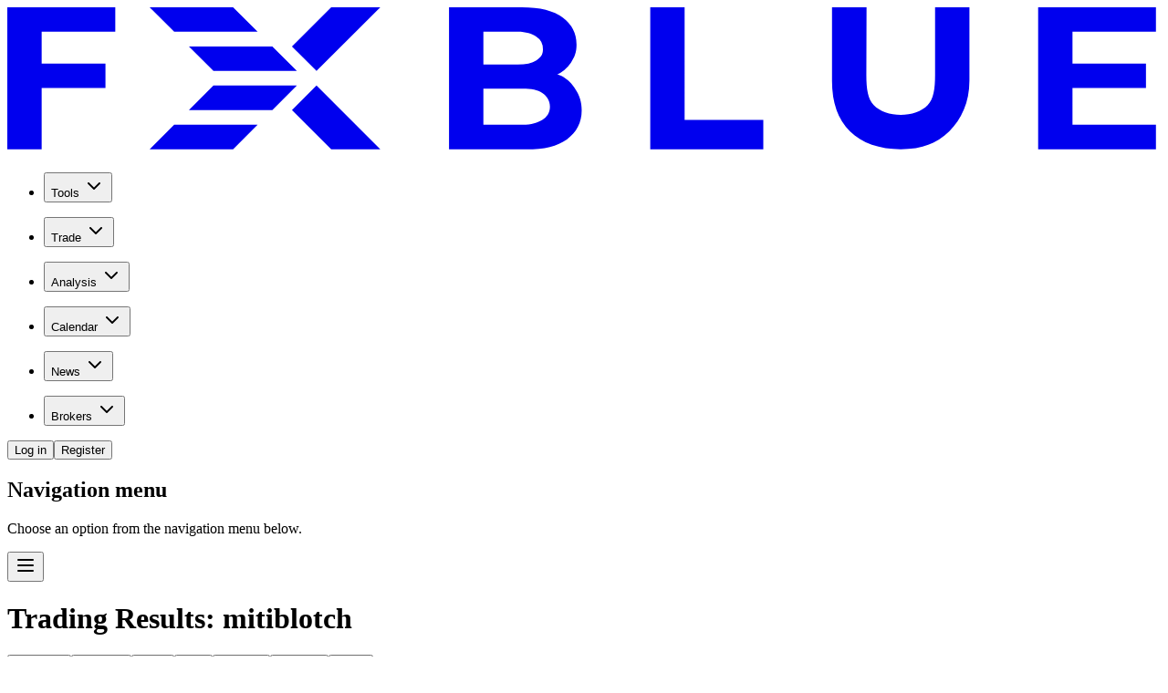

--- FILE ---
content_type: text/html; charset=utf-8
request_url: https://www.fxblue.com/users/mitiblotch/stats
body_size: 92435
content:
<!DOCTYPE html><html lang="en"><head><meta charSet="utf-8"/><meta name="viewport" content="width=device-width, initial-scale=1"/><link rel="preload" href="/_next/static/media/979c35eb9ab8a76c-s.p.woff2" as="font" crossorigin="" type="font/woff2"/><link rel="preload" href="/_next/static/media/9ab5834e517220e8-s.p.woff2" as="font" crossorigin="" type="font/woff2"/><link rel="preload" href="/_next/static/media/a0ebb05a2d1ce004-s.p.woff2" as="font" crossorigin="" type="font/woff2"/><link rel="preload" href="/_next/static/media/a29354824ffcf79d-s.p.woff2" as="font" crossorigin="" type="font/woff2"/><link rel="preload" href="/_next/static/media/a855b1c46f9c3877-s.p.woff2" as="font" crossorigin="" type="font/woff2"/><link rel="preload" href="/_next/static/media/ab7a16c74a8b9434-s.p.woff2" as="font" crossorigin="" type="font/woff2"/><link rel="preload" href="/_next/static/media/ac8d57efa773d015-s.p.woff2" as="font" crossorigin="" type="font/woff2"/><link rel="preload" href="/_next/static/media/ad5531f0c2c31a7b-s.p.woff2" as="font" crossorigin="" type="font/woff2"/><link rel="preload" href="/_next/static/media/ae64aa3ce78cf68a-s.p.woff2" as="font" crossorigin="" type="font/woff2"/><link rel="preload" href="/_next/static/media/b0239a52fef59494-s.p.woff2" as="font" crossorigin="" type="font/woff2"/><link rel="preload" href="/_next/static/media/b04e88d3f654d975-s.p.woff2" as="font" crossorigin="" type="font/woff2"/><link rel="preload" href="/_next/static/media/b4596a57a22f5d73-s.p.woff2" as="font" crossorigin="" type="font/woff2"/><link rel="preload" href="/_next/static/media/bc0ecbe899ff1fb3-s.p.woff2" as="font" crossorigin="" type="font/woff2"/><link rel="preload" href="/_next/static/media/bd7c25c084b6574e-s.p.woff2" as="font" crossorigin="" type="font/woff2"/><link rel="preload" href="/_next/static/media/c3e90d4a92ae3c36-s.p.woff2" as="font" crossorigin="" type="font/woff2"/><link rel="preload" href="/_next/static/media/c411395084e33e3b-s.p.woff2" as="font" crossorigin="" type="font/woff2"/><link rel="preload" href="/_next/static/media/c5b2045185587034-s.p.woff2" as="font" crossorigin="" type="font/woff2"/><link rel="preload" href="/_next/static/media/c6f84d1d8d846e8b-s.p.woff2" as="font" crossorigin="" type="font/woff2"/><link rel="preload" href="/_next/static/media/c9254f748da700cf-s.p.woff2" as="font" crossorigin="" type="font/woff2"/><link rel="preload" href="/_next/static/media/cb7850e317ebbb59-s.p.woff2" as="font" crossorigin="" type="font/woff2"/><link rel="preload" href="/_next/static/media/cc57c343a63d7b4e-s.p.woff2" as="font" crossorigin="" type="font/woff2"/><link rel="preload" href="/_next/static/media/cf3a3d801be525d7-s.p.woff2" as="font" crossorigin="" type="font/woff2"/><link rel="preload" href="/_next/static/media/d50cbcb19dd88423-s.p.woff2" as="font" crossorigin="" type="font/woff2"/><link rel="preload" href="/_next/static/media/d61370bcd76494d9-s.p.woff2" as="font" crossorigin="" type="font/woff2"/><link rel="preload" href="/_next/static/media/d6fff73fbf3e2971-s.p.woff2" as="font" crossorigin="" type="font/woff2"/><link rel="preload" href="/_next/static/media/dfa1bdfd440d7658-s.p.woff2" as="font" crossorigin="" type="font/woff2"/><link rel="preload" href="/_next/static/media/e3bd19cf9c7a8f81-s.p.woff2" as="font" crossorigin="" type="font/woff2"/><link rel="preload" href="/_next/static/media/e4af272ccee01ff0-s.p.woff2" as="font" crossorigin="" type="font/woff2"/><link rel="preload" href="/_next/static/media/e58c6f1d51298287-s.p.woff2" as="font" crossorigin="" type="font/woff2"/><link rel="preload" href="/_next/static/media/e6244968d81a0630-s.p.woff2" as="font" crossorigin="" type="font/woff2"/><link rel="preload" href="/_next/static/media/eaae72efc321f184-s.p.woff2" as="font" crossorigin="" type="font/woff2"/><link rel="preload" href="/_next/static/media/ebbb3443a8713654-s.p.woff2" as="font" crossorigin="" type="font/woff2"/><link rel="preload" href="/_next/static/media/ed9d46ae2dd4dde6-s.p.woff2" as="font" crossorigin="" type="font/woff2"/><link rel="preload" href="/_next/static/media/efb1ea06e9b67dc4-s.p.woff2" as="font" crossorigin="" type="font/woff2"/><link rel="preload" href="/_next/static/media/f35855795175544a-s.p.woff2" as="font" crossorigin="" type="font/woff2"/><link rel="preload" href="/_next/static/media/f51f268d10972303-s.p.woff2" as="font" crossorigin="" type="font/woff2"/><link rel="preload" href="/_next/static/media/f79f0f3a5c02b6e2-s.p.woff2" as="font" crossorigin="" type="font/woff2"/><link rel="preload" href="/_next/static/media/f7ca6f0c125abebc-s.p.woff2" as="font" crossorigin="" type="font/woff2"/><link rel="preload" href="/_next/static/media/fa4ffc5f09681725-s.p.woff2" as="font" crossorigin="" type="font/woff2"/><link rel="preload" href="/_next/static/media/fba8052f680459c9-s.p.woff2" as="font" crossorigin="" type="font/woff2"/><link rel="preload" href="/_next/static/media/ff2e29646bc30be0-s.p.woff2" as="font" crossorigin="" type="font/woff2"/><link rel="stylesheet" href="/_next/static/css/5b3d895f5e70fab9.css" data-precedence="next"/><link rel="stylesheet" href="/_next/static/css/5bb983ff044dc654.css" data-precedence="next"/><link rel="stylesheet" href="/_next/static/css/dc752305f1a69a6a.css" data-precedence="next"/><link rel="stylesheet" href="/_next/static/css/8358ac1c613d87db.css" data-precedence="next"/><link rel="preload" as="script" fetchPriority="low" href="/_next/static/chunks/webpack-e3eeb02d975e32a7.js"/><script src="/_next/static/chunks/32fdf2a0-10503b0956180a04.js" async=""></script><script src="/_next/static/chunks/3184-07caa1bbe86854bf.js" async=""></script><script src="/_next/static/chunks/main-app-4f1141c0e8b287ea.js" async=""></script><script src="/_next/static/chunks/7076-f1617dce4b1566f5.js" async=""></script><script src="/_next/static/chunks/app/not-found-665da25e252794bf.js" async=""></script><script src="/_next/static/chunks/524-b1770f8b1fca71f6.js" async=""></script><script src="/_next/static/chunks/3741-e6687c678a7d1cd4.js" async=""></script><script src="/_next/static/chunks/7001-3e4dc5353db341ee.js" async=""></script><script src="/_next/static/chunks/5589-5d852485b80fe8f5.js" async=""></script><script src="/_next/static/chunks/9091-162cd989bd4b9725.js" async=""></script><script src="/_next/static/chunks/2479-c344cd1f1057b019.js" async=""></script><script src="/_next/static/chunks/8608-dc71c192f971ede3.js" async=""></script><script src="/_next/static/chunks/4515-108dc3492faae295.js" async=""></script><script src="/_next/static/chunks/4906-ecef9940aa298588.js" async=""></script><script src="/_next/static/chunks/9142-a7d65a2f1c20946b.js" async=""></script><script src="/_next/static/chunks/9870-61ed3c6ee7cfa499.js" async=""></script><script src="/_next/static/chunks/7769-f0077f2fd122e687.js" async=""></script><script src="/_next/static/chunks/6822-faf7cefaf466eaad.js" async=""></script><script src="/_next/static/chunks/3992-a45247523f43f7eb.js" async=""></script><script src="/_next/static/chunks/app/%5Blocale%5D/layout-d2530fd765ad858b.js" async=""></script><script src="/_next/static/chunks/app/%5Blocale%5D/(app)/users/%5Bid%5D/layout-13d7689183c78780.js" async=""></script><script src="/_next/static/chunks/8108-287d7a7e01c7b083.js" async=""></script><script src="/_next/static/chunks/app/%5Blocale%5D/(app)/users/%5Bid%5D/stats/page-9ffb14a994a71d77.js" async=""></script><link rel="preload" href="https://www.googletagmanager.com/gtag/js?id=G-4931R3L9EP" as="script"/><link rel="preload" href="https://securepubads.g.doubleclick.net/tag/js/gpt.js" as="script"/><meta name="next-size-adjust" content=""/><title>FX Blue</title><meta name="description" content="Choose from a selection of trusted brokers to enhance your trading experience."/><link rel="manifest" href="/manifest.webmanifest"/><link rel="canonical" href="https://prod.fxblue.com"/><link rel="alternate" hrefLang="en" href="https://prod.fxblue.com/en"/><meta name="google-site-verification" content="0478ec1604422dea"/><link rel="icon" href="/favicon.ico" type="image/x-icon" sizes="32x32"/><link rel="icon" href="/icon.png?63840b29f0c526f9" type="image/png" sizes="928x928"/><script src="/_next/static/chunks/polyfills-42372ed130431b0a.js" noModule=""></script></head><body class="__variable_646807 overflow-x-hidden font-sans antialiased"><div hidden=""><!--$--><!--/$--></div><div data-rht-toaster="" style="position:fixed;z-index:9999;top:16px;left:16px;right:16px;bottom:16px;pointer-events:none"></div><header class="fixed top-0 z-40 w-full bg-brand-primary text-light after:absolute after:right-0 after:bottom-0 after:left-0 after:z-1 after:h-px after:content-[&#x27;&#x27;] after:bg-gradient-to-r after:from-transparent after:from-[10%] after:via-secondary after:via-[50%] after:to-transparent after:to-[90%]"><div class="relative z-10 flex w-full items-center justify-between px-4 pt-2.5 pb-1.5 md:px-16 md:pt-5 md:pb-3"><a class="mr-8" href="/"><div class="flex flex-col"><svg xmlns="http://www.w3.org/2000/svg" fill="none" viewBox="0 0 235 30" class="h-5"><path fill="currentColor" d="m46 0 5 5H34l-5-5zM54 8l5 5H42l-5-5zM46 29l5-5H34l-5 5zM54 21l5-5H42l-5 5zM63 16l-5 5 8 8h10zM63 13l-5-5 8-8h10zM7 11.5h13v5H7zM7 29H0V0h22v5H7zM216.507 11.5H232v5h-15.493zm.521 12.5h17.004v5h-24V0h24v5h-17.004zM182.032 29c-4.316 0-7.916-1.263-10.35-3.668q-3.65-3.606-3.65-10.298V0h7.039l-.043 13.83c0 2.898.316 4.895 1.504 6.17s3.356 2 5.5 2 4.312-.725 5.5-2 1.5-3.272 1.5-6.17V0h7v15c0 4.461-1.667 7.928-4.1 10.332-2.434 2.405-5.584 3.668-9.9 3.668M131 29V0h7v23h16.032v6zM90 29.024V0h14.85q5.544 0 8.316 2.1 2.814 2.1 2.814 5.544c0 1.54-.378 2.508-1.134 3.656q-1.134 1.68-3.108 2.604t-4.536.924l.798-1.722q2.772 0 4.914.924c1.399.798 2.066 1.546 2.85 2.722.812 1.176 1.268 2.616 1.268 4.324 0 2.52-1.044 4.496-3.032 5.924-1.988 1.4-4.446 2.024-8.31 2.024zM97 24h8c1.764 0 3.104-.44 4-1 .924-.588 1.562-1.452 1.562-2.712 0-1.232-.638-2.2-1.562-2.788-.896-.616-2.236-.866-4-.866h-8.256v-4.956h7.266q2.478 0 3.78-.84c.896-.588 1.344-1.094 1.344-2.27q0-1.722-1.344-2.562C106.922 5.418 105.662 5 104.01 5H97z"></path></svg></div></a><div class="hidden items-center gap-3 py-1 pb-1 md:pb-2 xl:flex 2xl:gap-5"><nav aria-label="Main" data-orientation="horizontal" dir="ltr" class="relative z-10 max-w-max flex-1 items-center justify-center flex" data-menu-item="tools"><div style="position:relative"><ul data-orientation="horizontal" class="group flex flex-1 list-none items-center justify-center space-x-1" dir="ltr"><li><button id="radix-_R_32pivb_-trigger-Tools" data-state="closed" aria-expanded="false" aria-controls="radix-_R_32pivb_-content-Tools" class="group inline-flex h-10 w-max cursor-pointer items-center justify-between rounded-full px-5 py-2.5 text-base font-medium text-light transition-colors hover:bg-light hover:text-brand-primary-text disabled:pointer-events-none disabled:opacity-50 data-[state=open]:bg-light data-[state=open]:text-brand-primary-text group" data-radix-collection-item="">Tools<!-- --> <svg xmlns="http://www.w3.org/2000/svg" width="24" height="24" viewBox="0 0 24 24" fill="none" stroke="currentColor" stroke-width="2" stroke-linecap="round" stroke-linejoin="round" class="lucide lucide-chevron-down relative top-[1px] ml-1 h-5 w-5 transition duration-100 group-data-[state=open]:rotate-180" aria-hidden="true"><path d="m6 9 6 6 6-6"></path></svg></button></li></ul></div><div class="absolute top-full left-0 flex justify-center -translate-x-72"></div></nav><nav aria-label="Main" data-orientation="horizontal" dir="ltr" class="relative z-10 max-w-max flex-1 items-center justify-center flex"><div style="position:relative"><ul data-orientation="horizontal" class="group flex flex-1 list-none items-center justify-center space-x-1" dir="ltr"><li><button id="radix-_R_52pivb_-trigger-Trade" data-state="closed" aria-expanded="false" aria-controls="radix-_R_52pivb_-content-Trade" class="group inline-flex h-10 w-max cursor-pointer items-center justify-between rounded-full px-5 py-2.5 text-base font-medium text-light transition-colors hover:bg-light hover:text-brand-primary-text disabled:pointer-events-none disabled:opacity-50 data-[state=open]:bg-light data-[state=open]:text-brand-primary-text group" data-radix-collection-item="">Trade<!-- --> <svg xmlns="http://www.w3.org/2000/svg" width="24" height="24" viewBox="0 0 24 24" fill="none" stroke="currentColor" stroke-width="2" stroke-linecap="round" stroke-linejoin="round" class="lucide lucide-chevron-down relative top-[1px] ml-1 h-5 w-5 transition duration-100 group-data-[state=open]:rotate-180" aria-hidden="true"><path d="m6 9 6 6 6-6"></path></svg></button></li></ul></div><div class="absolute top-full left-0 flex justify-center translate-x-4"></div></nav><nav aria-label="Main" data-orientation="horizontal" dir="ltr" class="relative z-10 max-w-max flex-1 items-center justify-center flex"><div style="position:relative"><ul data-orientation="horizontal" class="group flex flex-1 list-none items-center justify-center space-x-1" dir="ltr"><li><button id="radix-_R_72pivb_-trigger-Analysis" data-state="closed" aria-expanded="false" aria-controls="radix-_R_72pivb_-content-Analysis" class="group inline-flex h-10 w-max cursor-pointer items-center justify-between rounded-full px-5 py-2.5 text-base font-medium text-light transition-colors hover:bg-light hover:text-brand-primary-text disabled:pointer-events-none disabled:opacity-50 data-[state=open]:bg-light data-[state=open]:text-brand-primary-text group" data-radix-collection-item="">Analysis<!-- --> <svg xmlns="http://www.w3.org/2000/svg" width="24" height="24" viewBox="0 0 24 24" fill="none" stroke="currentColor" stroke-width="2" stroke-linecap="round" stroke-linejoin="round" class="lucide lucide-chevron-down relative top-[1px] ml-1 h-5 w-5 transition duration-100 group-data-[state=open]:rotate-180" aria-hidden="true"><path d="m6 9 6 6 6-6"></path></svg></button></li></ul></div><div class="absolute top-full left-0 flex justify-center translate-x-4"></div></nav><nav aria-label="Main" data-orientation="horizontal" dir="ltr" class="relative z-10 max-w-max flex-1 items-center justify-center flex"><div style="position:relative"><ul data-orientation="horizontal" class="group flex flex-1 list-none items-center justify-center space-x-1" dir="ltr"><li><button id="radix-_R_92pivb_-trigger-Calendar" data-state="closed" aria-expanded="false" aria-controls="radix-_R_92pivb_-content-Calendar" class="group inline-flex h-10 w-max cursor-pointer items-center justify-between rounded-full px-5 py-2.5 text-base font-medium text-light transition-colors hover:bg-light hover:text-brand-primary-text disabled:pointer-events-none disabled:opacity-50 data-[state=open]:bg-light data-[state=open]:text-brand-primary-text group" data-radix-collection-item="">Calendar<!-- --> <svg xmlns="http://www.w3.org/2000/svg" width="24" height="24" viewBox="0 0 24 24" fill="none" stroke="currentColor" stroke-width="2" stroke-linecap="round" stroke-linejoin="round" class="lucide lucide-chevron-down relative top-[1px] ml-1 h-5 w-5 transition duration-100 group-data-[state=open]:rotate-180" aria-hidden="true"><path d="m6 9 6 6 6-6"></path></svg></button></li></ul></div><div class="absolute top-full left-0 flex justify-center translate-x-4"></div></nav><nav aria-label="Main" data-orientation="horizontal" dir="ltr" class="relative z-10 max-w-max flex-1 items-center justify-center flex"><div style="position:relative"><ul data-orientation="horizontal" class="group flex flex-1 list-none items-center justify-center space-x-1" dir="ltr"><li><button id="radix-_R_b2pivb_-trigger-News" data-state="closed" aria-expanded="false" aria-controls="radix-_R_b2pivb_-content-News" class="group inline-flex h-10 w-max cursor-pointer items-center justify-between rounded-full px-5 py-2.5 text-base font-medium text-light transition-colors hover:bg-light hover:text-brand-primary-text disabled:pointer-events-none disabled:opacity-50 data-[state=open]:bg-light data-[state=open]:text-brand-primary-text group" data-radix-collection-item="">News<!-- --> <svg xmlns="http://www.w3.org/2000/svg" width="24" height="24" viewBox="0 0 24 24" fill="none" stroke="currentColor" stroke-width="2" stroke-linecap="round" stroke-linejoin="round" class="lucide lucide-chevron-down relative top-[1px] ml-1 h-5 w-5 transition duration-100 group-data-[state=open]:rotate-180" aria-hidden="true"><path d="m6 9 6 6 6-6"></path></svg></button></li></ul></div><div class="absolute top-full left-0 flex justify-center translate-x-4"></div></nav><nav aria-label="Main" data-orientation="horizontal" dir="ltr" class="relative z-10 max-w-max flex-1 items-center justify-center flex"><div style="position:relative"><ul data-orientation="horizontal" class="group flex flex-1 list-none items-center justify-center space-x-1" dir="ltr"><li><button id="radix-_R_d2pivb_-trigger-Brokers" data-state="closed" aria-expanded="false" aria-controls="radix-_R_d2pivb_-content-Brokers" class="group inline-flex h-10 w-max cursor-pointer items-center justify-between rounded-full px-5 py-2.5 text-base font-medium text-light transition-colors hover:bg-light hover:text-brand-primary-text disabled:pointer-events-none disabled:opacity-50 data-[state=open]:bg-light data-[state=open]:text-brand-primary-text group" data-radix-collection-item="">Brokers<!-- --> <svg xmlns="http://www.w3.org/2000/svg" width="24" height="24" viewBox="0 0 24 24" fill="none" stroke="currentColor" stroke-width="2" stroke-linecap="round" stroke-linejoin="round" class="lucide lucide-chevron-down relative top-[1px] ml-1 h-5 w-5 transition duration-100 group-data-[state=open]:rotate-180" aria-hidden="true"><path d="m6 9 6 6 6-6"></path></svg></button></li></ul></div><div class="absolute top-full left-0 flex justify-center translate-x-4"></div></nav></div><div class="flex flex-row items-center gap-4 pb-1 md:pb-2"><div class="items-center gap-4 hidden md:flex md:flex-row md:items-center md:gap-4"><button data-slot="dialog-trigger" class="[&amp;_svg]:pointer-events-none [&amp;_svg]:shrink-0 [&amp;_svg:not([class*=&#x27;size-&#x27;])]:size-4 inline-flex shrink-0 cursor-pointer items-center justify-center gap-2 rounded-sm font-medium whitespace-nowrap disabled:cursor-not-allowed transition-[color,background-color,border-color] ease-in-out outline-offset-4 outline-brand-primary text-on-brand-primary bg-brand-primary hover:enabled:bg-brand-primary-hover active:enabled:bg-brand-primary-active disabled:enabled:bg-brand-primary-disabled border border-brand-secondary hover:enabled:border-transparent active:enabled:border-transparent disabled:opacity-70 h-8 px-6 py-2 text-sm" type="button" aria-haspopup="dialog" aria-expanded="false" aria-controls="radix-_R_bipivb_" data-state="closed">Log in</button><a href="/register"><button data-slot="button" class="[&amp;_svg]:pointer-events-none [&amp;_svg]:shrink-0 [&amp;_svg:not([class*=&#x27;size-&#x27;])]:size-4 inline-flex shrink-0 cursor-pointer items-center justify-center gap-2 rounded-sm font-medium whitespace-nowrap disabled:cursor-not-allowed transition-[color,background-color,border-color] ease-in-out outline-offset-4 outline-brand-primary text-on-brand-primary bg-brand-primary hover:enabled:bg-brand-primary-hover active:enabled:bg-brand-primary-active disabled:enabled:bg-brand-primary-disabled border border-brand-secondary hover:enabled:border-transparent active:enabled:border-transparent disabled:opacity-70 h-8 px-6 py-2 text-sm">Register</button></a></div><div class="flex items-center xl:hidden"><div class="flex flex-col space-y-2 text-center sm:text-left sr-only"><h2 id="radix-_R_5ipivbH1_" class="text-foreground text-lg font-semibold">Navigation menu</h2><p id="radix-_R_5ipivbH2_" class="text-muted-foreground text-sm">Choose an option from the navigation menu below.</p></div><button data-slot="button" class="[&amp;_svg]:pointer-events-none [&amp;_svg]:shrink-0 [&amp;_svg:not([class*=&#x27;size-&#x27;])]:size-4 inline-flex shrink-0 cursor-pointer items-center justify-center gap-2 rounded-sm font-medium whitespace-nowrap disabled:cursor-not-allowed transition-[color,background-color,border-color] ease-in-out outline-offset-0 outline-brand-primary-text hover:enabled:text-brand-primary-text-hover disabled:enabled:text-brand-primary-text-disabled hover:enabled:bg-brand-tertiary-hover active:enabled:bg-brand-tertiary-active h-8 !text-on-brand-primary" type="button" aria-haspopup="dialog" aria-expanded="false" aria-controls="radix-_R_5ipivb_" data-state="closed"><svg xmlns="http://www.w3.org/2000/svg" width="24" height="24" viewBox="0 0 24 24" fill="none" stroke="currentColor" stroke-width="2" stroke-linecap="round" stroke-linejoin="round" class="lucide lucide-menu size-8"><line x1="4" x2="20" y1="12" y2="12"></line><line x1="4" x2="20" y1="6" y2="6"></line><line x1="4" x2="20" y1="18" y2="18"></line></svg></button></div></div></div></header><main class="mx-auto flex min-h-svh max-w-7xl flex-col gap-y-13 mt-17 px-8 py-14 md:mt-22 md:py-20 lg:px-12 transition-[padding,margin] ease-in-out"><div id="ad-users-top" class="container mx-auto flex items-center justify-center hidden"></div><div class="space-y-7"><h1 class="text-4xl md:text-5xl lg:text-6xl font-semibold leading-tight text-brand-primary-text">Trading Results: mitiblotch</h1></div><div class="flex w-full flex-col"><div dir="ltr" data-orientation="horizontal" data-slot="tabs" class="flex flex-col gap-2"><div role="tablist" aria-orientation="horizontal" data-slot="tabs-list" class="inline-flex flex-wrap items-center justify-center mb-8 w-full rounded-none p-0 sm:justify-start" tabindex="-1" data-orientation="horizontal" style="outline:none"><button type="button" role="tab" aria-selected="false" aria-controls="radix-_R_f5ubsnkpivb_-content-/users/mitiblotch" data-state="inactive" id="radix-_R_f5ubsnkpivb_-trigger-/users/mitiblotch" data-slot="tabs-trigger" class="focus-visible:border-ring focus-visible:ring-ring/50 focus-visible:outline-ring dark:data-[state=active]:bg-input/30 dark:text-muted-foreground dark:data-[state=active]:text-foreground dark:data-[state=active]:border-input inline-flex h-[calc(100%-1px)] cursor-pointer items-center justify-center gap-1.5 border whitespace-nowrap focus-visible:outline-1 disabled:pointer-events-none disabled:opacity-50 [&amp;_svg]:pointer-events-none [&amp;_svg]:shrink-0 [&amp;_svg:not([class*=&#x27;size-&#x27;])]:size-4 group relative -mb-[2px] flex-initial rounded-none border-b-2 border-transparent px-3 py-4 text-sm font-medium text-gray-500 transition-none hover:bg-transparent hover:text-brand-primary focus-visible:ring-0 focus-visible:ring-offset-0 data-[state=active]:border-b-brand-primary data-[state=active]:bg-transparent data-[state=active]:text-brand-primary data-[state=active]:shadow-none" tabindex="-1" data-orientation="horizontal" data-radix-collection-item=""><p class="text-base font-medium">Overview</p></button><button type="button" role="tab" aria-selected="false" aria-controls="radix-_R_f5ubsnkpivb_-content-/users/mitiblotch/analysis" data-state="inactive" id="radix-_R_f5ubsnkpivb_-trigger-/users/mitiblotch/analysis" data-slot="tabs-trigger" class="focus-visible:border-ring focus-visible:ring-ring/50 focus-visible:outline-ring dark:data-[state=active]:bg-input/30 dark:text-muted-foreground dark:data-[state=active]:text-foreground dark:data-[state=active]:border-input inline-flex h-[calc(100%-1px)] cursor-pointer items-center justify-center gap-1.5 border whitespace-nowrap focus-visible:outline-1 disabled:pointer-events-none disabled:opacity-50 [&amp;_svg]:pointer-events-none [&amp;_svg]:shrink-0 [&amp;_svg:not([class*=&#x27;size-&#x27;])]:size-4 group relative -mb-[2px] flex-initial rounded-none border-b-2 border-transparent px-3 py-4 text-sm font-medium text-gray-500 transition-none hover:bg-transparent hover:text-brand-primary focus-visible:ring-0 focus-visible:ring-offset-0 data-[state=active]:border-b-brand-primary data-[state=active]:bg-transparent data-[state=active]:text-brand-primary data-[state=active]:shadow-none" tabindex="-1" data-orientation="horizontal" data-radix-collection-item=""><p class="text-base font-medium">Analysis</p></button><button type="button" role="tab" aria-selected="true" aria-controls="radix-_R_f5ubsnkpivb_-content-/users/mitiblotch/stats" data-state="active" id="radix-_R_f5ubsnkpivb_-trigger-/users/mitiblotch/stats" data-slot="tabs-trigger" class="focus-visible:border-ring focus-visible:ring-ring/50 focus-visible:outline-ring dark:data-[state=active]:bg-input/30 dark:text-muted-foreground dark:data-[state=active]:text-foreground dark:data-[state=active]:border-input inline-flex h-[calc(100%-1px)] cursor-pointer items-center justify-center gap-1.5 border whitespace-nowrap focus-visible:outline-1 disabled:pointer-events-none disabled:opacity-50 [&amp;_svg]:pointer-events-none [&amp;_svg]:shrink-0 [&amp;_svg:not([class*=&#x27;size-&#x27;])]:size-4 group relative -mb-[2px] flex-initial rounded-none border-b-2 border-transparent px-3 py-4 text-sm font-medium text-gray-500 transition-none hover:bg-transparent hover:text-brand-primary focus-visible:ring-0 focus-visible:ring-offset-0 data-[state=active]:border-b-brand-primary data-[state=active]:bg-transparent data-[state=active]:text-brand-primary data-[state=active]:shadow-none" tabindex="-1" data-orientation="horizontal" data-radix-collection-item=""><p class="text-base font-medium">Stats</p></button><button type="button" role="tab" aria-selected="false" aria-controls="radix-_R_f5ubsnkpivb_-content-/users/mitiblotch/risk" data-state="inactive" id="radix-_R_f5ubsnkpivb_-trigger-/users/mitiblotch/risk" data-slot="tabs-trigger" class="focus-visible:border-ring focus-visible:ring-ring/50 focus-visible:outline-ring dark:data-[state=active]:bg-input/30 dark:text-muted-foreground dark:data-[state=active]:text-foreground dark:data-[state=active]:border-input inline-flex h-[calc(100%-1px)] cursor-pointer items-center justify-center gap-1.5 border whitespace-nowrap focus-visible:outline-1 disabled:pointer-events-none disabled:opacity-50 [&amp;_svg]:pointer-events-none [&amp;_svg]:shrink-0 [&amp;_svg:not([class*=&#x27;size-&#x27;])]:size-4 group relative -mb-[2px] flex-initial rounded-none border-b-2 border-transparent px-3 py-4 text-sm font-medium text-gray-500 transition-none hover:bg-transparent hover:text-brand-primary focus-visible:ring-0 focus-visible:ring-offset-0 data-[state=active]:border-b-brand-primary data-[state=active]:bg-transparent data-[state=active]:text-brand-primary data-[state=active]:shadow-none" tabindex="-1" data-orientation="horizontal" data-radix-collection-item=""><p class="text-base font-medium">Risk</p></button><button type="button" role="tab" aria-selected="false" aria-controls="radix-_R_f5ubsnkpivb_-content-/users/mitiblotch/widgets" data-state="inactive" id="radix-_R_f5ubsnkpivb_-trigger-/users/mitiblotch/widgets" data-slot="tabs-trigger" class="focus-visible:border-ring focus-visible:ring-ring/50 focus-visible:outline-ring dark:data-[state=active]:bg-input/30 dark:text-muted-foreground dark:data-[state=active]:text-foreground dark:data-[state=active]:border-input inline-flex h-[calc(100%-1px)] cursor-pointer items-center justify-center gap-1.5 border whitespace-nowrap focus-visible:outline-1 disabled:pointer-events-none disabled:opacity-50 [&amp;_svg]:pointer-events-none [&amp;_svg]:shrink-0 [&amp;_svg:not([class*=&#x27;size-&#x27;])]:size-4 group relative -mb-[2px] flex-initial rounded-none border-b-2 border-transparent px-3 py-4 text-sm font-medium text-gray-500 transition-none hover:bg-transparent hover:text-brand-primary focus-visible:ring-0 focus-visible:ring-offset-0 data-[state=active]:border-b-brand-primary data-[state=active]:bg-transparent data-[state=active]:text-brand-primary data-[state=active]:shadow-none" tabindex="-1" data-orientation="horizontal" data-radix-collection-item=""><p class="text-base font-medium">Widgets</p></button><button type="button" role="tab" aria-selected="false" aria-controls="radix-_R_f5ubsnkpivb_-content-/users/mitiblotch/portfolio" data-state="inactive" id="radix-_R_f5ubsnkpivb_-trigger-/users/mitiblotch/portfolio" data-slot="tabs-trigger" class="focus-visible:border-ring focus-visible:ring-ring/50 focus-visible:outline-ring dark:data-[state=active]:bg-input/30 dark:text-muted-foreground dark:data-[state=active]:text-foreground dark:data-[state=active]:border-input inline-flex h-[calc(100%-1px)] cursor-pointer items-center justify-center gap-1.5 border whitespace-nowrap focus-visible:outline-1 disabled:pointer-events-none disabled:opacity-50 [&amp;_svg]:pointer-events-none [&amp;_svg]:shrink-0 [&amp;_svg:not([class*=&#x27;size-&#x27;])]:size-4 group relative -mb-[2px] flex-initial rounded-none border-b-2 border-transparent px-3 py-4 text-sm font-medium text-gray-500 transition-none hover:bg-transparent hover:text-brand-primary focus-visible:ring-0 focus-visible:ring-offset-0 data-[state=active]:border-b-brand-primary data-[state=active]:bg-transparent data-[state=active]:text-brand-primary data-[state=active]:shadow-none" tabindex="-1" data-orientation="horizontal" data-radix-collection-item=""><p class="text-base font-medium">Portfolio</p></button><button type="button" class="group relative -mb-[2px] inline-flex cursor-pointer items-center justify-center gap-1.5 rounded-none border-b-2 border-transparent px-3 py-4 text-sm font-medium text-gray-500 transition-none hover:bg-transparent hover:text-brand-primary focus-visible:ring-0 focus-visible:ring-offset-0"><p class="text-base font-medium">Excel</p></button></div></div><div class="flex flex-col gap-y-14"><iframe class="overflow-y-hidden h-screen min-h-[800px]" title="User Widgets Stats" allow="fullscreen" scrolling="yes" src="https://api.fxblue.com/strivewidget.aspx?widgetType=stats&amp;token=&amp;displayUserId=mitiblotch"></iframe><!--$--><!--/$--></div><div id="ad-users-bottom" class="container mx-auto flex items-center justify-center hidden"></div></div></main><div class="transition-all"><footer class="w-full bg-brand-primary text-on-brand-primary pb-4"><div class="bg-radial from-brand-secondary/50 from-0% to-brand-primary/10 to-70% relative mx-auto flex w-full max-w-7xl flex-col px-8 py-14"><div class="flex flex-col flex-wrap items-start justify-between gap-14 md:flex-row"><div class="flex flex-col gap-10"><svg xmlns="http://www.w3.org/2000/svg" fill="none" viewBox="0 0 235 30" class="h-8"><path fill="currentColor" d="m46 0 5 5H34l-5-5zM54 8l5 5H42l-5-5zM46 29l5-5H34l-5 5zM54 21l5-5H42l-5 5zM63 16l-5 5 8 8h10zM63 13l-5-5 8-8h10zM7 11.5h13v5H7zM7 29H0V0h22v5H7zM216.507 11.5H232v5h-15.493zm.521 12.5h17.004v5h-24V0h24v5h-17.004zM182.032 29c-4.316 0-7.916-1.263-10.35-3.668q-3.65-3.606-3.65-10.298V0h7.039l-.043 13.83c0 2.898.316 4.895 1.504 6.17s3.356 2 5.5 2 4.312-.725 5.5-2 1.5-3.272 1.5-6.17V0h7v15c0 4.461-1.667 7.928-4.1 10.332-2.434 2.405-5.584 3.668-9.9 3.668M131 29V0h7v23h16.032v6zM90 29.024V0h14.85q5.544 0 8.316 2.1 2.814 2.1 2.814 5.544c0 1.54-.378 2.508-1.134 3.656q-1.134 1.68-3.108 2.604t-4.536.924l.798-1.722q2.772 0 4.914.924c1.399.798 2.066 1.546 2.85 2.722.812 1.176 1.268 2.616 1.268 4.324 0 2.52-1.044 4.496-3.032 5.924-1.988 1.4-4.446 2.024-8.31 2.024zM97 24h8c1.764 0 3.104-.44 4-1 .924-.588 1.562-1.452 1.562-2.712 0-1.232-.638-2.2-1.562-2.788-.896-.616-2.236-.866-4-.866h-8.256v-4.956h7.266q2.478 0 3.78-.84c.896-.588 1.344-1.094 1.344-2.27q0-1.722-1.344-2.562C106.922 5.418 105.662 5 104.01 5H97z"></path></svg><div class="flex flex-col gap-2"><p class="text-xl">Contact</p><p class="text-sm">support@fxblue.com</p></div><div class="flex items-center gap-4"><a target="_blank" href="https://www.facebook.com/profile.php?id=61576350784208"><svg xmlns="http://www.w3.org/2000/svg" width="24" height="24" fill="currentColor" viewBox="0 0 24 24"><title>Facebook</title><path d="M9.101 23.691v-7.98H6.627v-3.667h2.474v-1.58c0-4.085 1.848-5.978 5.858-5.978.401 0 .955.042 1.468.103a8.68 8.68 0 0 1 1.141.195v3.325a8.623 8.623 0 0 0-.653-.036 26.805 26.805 0 0 0-.733-.009c-.707 0-1.259.096-1.675.309a1.686 1.686 0 0 0-.679.622c-.258.42-.374.995-.374 1.752v1.297h3.919l-.386 2.103-.287 1.564h-3.246v8.245C19.396 23.238 24 18.179 24 12.044c0-6.627-5.373-12-12-12s-12 5.373-12 12c0 5.628 3.874 10.35 9.101 11.647Z"></path></svg></a><a target="_blank" href="https://www.instagram.com/fxblue_com/"><svg xmlns="http://www.w3.org/2000/svg" width="24" height="24" fill="currentColor" viewBox="0 0 24 24"><title>Instagram</title><path d="M7.0301.084c-1.2768.0602-2.1487.264-2.911.5634-.7888.3075-1.4575.72-2.1228 1.3877-.6652.6677-1.075 1.3368-1.3802 2.127-.2954.7638-.4956 1.6365-.552 2.914-.0564 1.2775-.0689 1.6882-.0626 4.947.0062 3.2586.0206 3.6671.0825 4.9473.061 1.2765.264 2.1482.5635 2.9107.308.7889.72 1.4573 1.388 2.1228.6679.6655 1.3365 1.0743 2.1285 1.38.7632.295 1.6361.4961 2.9134.552 1.2773.056 1.6884.069 4.9462.0627 3.2578-.0062 3.668-.0207 4.9478-.0814 1.28-.0607 2.147-.2652 2.9098-.5633.7889-.3086 1.4578-.72 2.1228-1.3881.665-.6682 1.0745-1.3378 1.3795-2.1284.2957-.7632.4966-1.636.552-2.9124.056-1.2809.0692-1.6898.063-4.948-.0063-3.2583-.021-3.6668-.0817-4.9465-.0607-1.2797-.264-2.1487-.5633-2.9117-.3084-.7889-.72-1.4568-1.3876-2.1228C21.2982 1.33 20.628.9208 19.8378.6165 19.074.321 18.2017.1197 16.9244.0645 15.6471.0093 15.236-.005 11.977.0014 8.718.0076 8.31.0215 7.0301.0839m.1402 21.6932c-1.17-.0509-1.8053-.2453-2.2287-.408-.5606-.216-.96-.4771-1.3819-.895-.422-.4178-.6811-.8186-.9-1.378-.1644-.4234-.3624-1.058-.4171-2.228-.0595-1.2645-.072-1.6442-.079-4.848-.007-3.2037.0053-3.583.0607-4.848.05-1.169.2456-1.805.408-2.2282.216-.5613.4762-.96.895-1.3816.4188-.4217.8184-.6814 1.3783-.9003.423-.1651 1.0575-.3614 2.227-.4171 1.2655-.06 1.6447-.072 4.848-.079 3.2033-.007 3.5835.005 4.8495.0608 1.169.0508 1.8053.2445 2.228.408.5608.216.96.4754 1.3816.895.4217.4194.6816.8176.9005 1.3787.1653.4217.3617 1.056.4169 2.2263.0602 1.2655.0739 1.645.0796 4.848.0058 3.203-.0055 3.5834-.061 4.848-.051 1.17-.245 1.8055-.408 2.2294-.216.5604-.4763.96-.8954 1.3814-.419.4215-.8181.6811-1.3783.9-.4224.1649-1.0577.3617-2.2262.4174-1.2656.0595-1.6448.072-4.8493.079-3.2045.007-3.5825-.006-4.848-.0608M16.953 5.5864A1.44 1.44 0 1 0 18.39 4.144a1.44 1.44 0 0 0-1.437 1.4424M5.8385 12.012c.0067 3.4032 2.7706 6.1557 6.173 6.1493 3.4026-.0065 6.157-2.7701 6.1506-6.1733-.0065-3.4032-2.771-6.1565-6.174-6.1498-3.403.0067-6.156 2.771-6.1496 6.1738M8 12.0077a4 4 0 1 1 4.008 3.9921A3.9996 3.9996 0 0 1 8 12.0077"></path></svg></a><a target="_blank" href="https://x.com/fxbluenews"><svg xmlns="http://www.w3.org/2000/svg" width="24" height="24" fill="currentColor" viewBox="0 0 24 24"><title>X</title><path d="M18.901 1.153h3.68l-8.04 9.19L24 22.846h-7.406l-5.8-7.584-6.638 7.584H.474l8.6-9.83L0 1.154h7.594l5.243 6.932ZM17.61 20.644h2.039L6.486 3.24H4.298Z"></path></svg></a><a target="_blank" href="https://www.linkedin.com/company/fxblue/"><svg xmlns="http://www.w3.org/2000/svg" viewBox="0 0 24 24" class="h-6"><path fill="currentColor" d="M19 0H5a5 5 0 0 0-5 5v14a5 5 0 0 0 5 5h14a5 5 0 0 0 5-5V5a5 5 0 0 0-5-5M8 19H5V8h3zM6.5 6.732c-.966 0-1.75-.79-1.75-1.764s.784-1.764 1.75-1.764 1.75.79 1.75 1.764-.783 1.764-1.75 1.764M20 19h-3v-5.604c0-3.368-4-3.113-4 0V19h-3V8h3v1.765c1.396-2.586 7-2.777 7 2.476z"></path></svg></a><a target="_blank" href="https://www.youtube.com/@fxblue8280"><svg xmlns="http://www.w3.org/2000/svg" width="24" height="24" fill="currentColor" viewBox="0 0 24 24"><title>YouTube</title><path d="M23.498 6.186a3.016 3.016 0 0 0-2.122-2.136C19.505 3.545 12 3.545 12 3.545s-7.505 0-9.377.505A3.017 3.017 0 0 0 .502 6.186C0 8.07 0 12 0 12s0 3.93.502 5.814a3.016 3.016 0 0 0 2.122 2.136c1.871.505 9.376.505 9.376.505s7.505 0 9.377-.505a3.015 3.015 0 0 0 2.122-2.136C24 15.93 24 12 24 12s0-3.93-.502-5.814zM9.545 15.568V8.432L15.818 12l-6.273 3.568z"></path></svg></a><a target="_blank" href="https://discord.gg/2hTj7zNEQY"><svg xmlns="http://www.w3.org/2000/svg" width="24" height="24" fill="currentColor" viewBox="0 0 24 24"><title>Discord</title><path d="M20.317 4.3698a19.7913 19.7913 0 00-4.8851-1.5152.0741.0741 0 00-.0785.0371c-.211.3753-.4447.8648-.6083 1.2495-1.8447-.2762-3.68-.2762-5.4868 0-.1636-.3933-.4058-.8742-.6177-1.2495a.077.077 0 00-.0785-.037 19.7363 19.7363 0 00-4.8852 1.515.0699.0699 0 00-.0321.0277C.5334 9.0458-.319 13.5799.0992 18.0578a.0824.0824 0 00.0312.0561c2.0528 1.5076 4.0413 2.4228 5.9929 3.0294a.0777.0777 0 00.0842-.0276c.4616-.6304.8731-1.2952 1.226-1.9942a.076.076 0 00-.0416-.1057c-.6528-.2476-1.2743-.5495-1.8722-.8923a.077.077 0 01-.0076-.1277c.1258-.0943.2517-.1923.3718-.2914a.0743.0743 0 01.0776-.0105c3.9278 1.7933 8.18 1.7933 12.0614 0a.0739.0739 0 01.0785.0095c.1202.099.246.1981.3728.2924a.077.077 0 01-.0066.1276 12.2986 12.2986 0 01-1.873.8914.0766.0766 0 00-.0407.1067c.3604.698.7719 1.3628 1.225 1.9932a.076.076 0 00.0842.0286c1.961-.6067 3.9495-1.5219 6.0023-3.0294a.077.077 0 00.0313-.0552c.5004-5.177-.8382-9.6739-3.5485-13.6604a.061.061 0 00-.0312-.0286zM8.02 15.3312c-1.1825 0-2.1569-1.0857-2.1569-2.419 0-1.3332.9555-2.4189 2.157-2.4189 1.2108 0 2.1757 1.0952 2.1568 2.419 0 1.3332-.9555 2.4189-2.1569 2.4189zm7.9748 0c-1.1825 0-2.1569-1.0857-2.1569-2.419 0-1.3332.9554-2.4189 2.1569-2.4189 1.2108 0 2.1757 1.0952 2.1568 2.419 0 1.3332-.946 2.4189-2.1568 2.4189Z"></path></svg></a></div></div><div class="flex flex-col gap-2"><p class="text-xl">Trade &amp; Analysis</p><a class="text-sm" href="/tools-for-download/my-trader">MyTrader Platform</a><a class="text-sm" href="/tools-for-download/my-trader-app-suite">MyTrader App Suite</a><a class="text-sm" href="/market-data">Market Data Tools</a><a class="text-sm" href="/tools-for-download">Tools for Download</a><a class="text-sm" href="/users/example">Analysis</a><a class="text-sm" href="/calendar">Calendar</a><a class="text-sm" href="/news">Market News</a></div><div class="flex flex-col gap-2"><p class="text-xl">Brokers</p><a class="text-sm" href="/brokers">Compare brokers</a><a class="text-sm" href="/news/broker-news">Broker news</a><a class="text-sm" href="/brokers/offers">Broker offers</a><a class="text-sm" href="/brokers/competitions">Broker competitions</a></div><div class="flex flex-col gap-2"><p class="text-xl">Other</p><a href="https://www.fxbluelabs.com/" target="_blank" rel="noopener noreferrer" class="text-sm">FX Bluelabs</a><a href="https://fxblue.trade/" target="_blank" rel="noopener noreferrer" class="text-sm">Trade</a><a class="text-sm" href="/faq">FAQ</a></div></div><div data-orientation="horizontal" role="none" data-slot="separator-root" class="shrink-0 data-[orientation=horizontal]:h-px data-[orientation=horizontal]:w-full data-[orientation=vertical]:h-full data-[orientation=vertical]:w-px bg-brand-tertiary/50 my-12"></div><p class="text-sm text-brand-tertiary">The terms and conditions of use set out below (referred to as &quot;FX Blue&#x27;s Terms&quot;), form a contractual agreement governing FX Blue&#x27;s relationship with you in relation to your use of this Website (Agreement) and you agree to be legally bound by FX Blue&#x27;s Terms just as if you had signed this Agreement. By using this Website and any Information, you are agreeing to comply with and be bound by FX Blue&#x27;s Terms, including any revisions that may be made to FX Blue&#x27;s Terms from time to time. FX Blue reserves the right, in FX Blue&#x27;s sole discretion, to change, modify, add or remove portions of FX Blue&#x27;s Terms at any time by posting the revisions on the Website. You should check FX Blue&#x27;s Terms periodically for changes as by using the Website after FX Blue posts any changes to FX Blue&#x27;s Terms, you are agreeing to accept those changes, whether or not you have reviewed them, and you waive any right you may have to receive individualised notice of such changes. FX Blue&#x27;s Terms may be supplemented by additional terms and conditions pertaining to specific content and activities. You agree and understand that such additional terms and conditions are hereby incorporated by reference to FX Blue&#x27;s Terms. Your continued use of the Website means that you accept any new or modified FX Blue Terms.</p><div class="flex flex-wrap items-center justify-between gap-6 mt-8"><p class="text-sm">© 2025 FX Blue. All rights reserved.</p><div class="flex flex-wrap items-center gap-4"><a class="text-sm" href="/about/privacy">Privacy Policy</a><a class="text-sm" href="/about/terms">Terms of Service</a><a class="text-sm" href="/about/cookies">Cookie Settings</a></div></div></div></footer></div><script src="/_next/static/chunks/webpack-e3eeb02d975e32a7.js" id="_R_" async=""></script><script>(self.__next_f=self.__next_f||[]).push([0])</script><script>self.__next_f.push([1,"1:\"$Sreact.fragment\"\n2:I[17041,[],\"\"]\n3:I[34341,[],\"\"]\n4:I[37076,[\"7076\",\"static/chunks/7076-f1617dce4b1566f5.js\",\"4345\",\"static/chunks/app/not-found-665da25e252794bf.js\"],\"\"]\nf:I[27203,[],\"\"]\n12:I[31847,[],\"OutletBoundary\"]\n14:I[16125,[],\"AsyncMetadataOutlet\"]\n16:I[31847,[],\"ViewportBoundary\"]\n18:I[31847,[],\"MetadataBoundary\"]\n19:\"$Sreact.suspense\"\n"])</script><script>self.__next_f.push([1,"1c:I[19249,[\"524\",\"static/chunks/524-b1770f8b1fca71f6.js\",\"7076\",\"static/chunks/7076-f1617dce4b1566f5.js\",\"3741\",\"static/chunks/3741-e6687c678a7d1cd4.js\",\"7001\",\"static/chunks/7001-3e4dc5353db341ee.js\",\"5589\",\"static/chunks/5589-5d852485b80fe8f5.js\",\"9091\",\"static/chunks/9091-162cd989bd4b9725.js\",\"2479\",\"static/chunks/2479-c344cd1f1057b019.js\",\"8608\",\"static/chunks/8608-dc71c192f971ede3.js\",\"4515\",\"static/chunks/4515-108dc3492faae295.js\",\"4906\",\"static/chunks/4906-ecef9940aa298588.js\",\"9142\",\"static/chunks/9142-a7d65a2f1c20946b.js\",\"9870\",\"static/chunks/9870-61ed3c6ee7cfa499.js\",\"7769\",\"static/chunks/7769-f0077f2fd122e687.js\",\"6822\",\"static/chunks/6822-faf7cefaf466eaad.js\",\"3992\",\"static/chunks/3992-a45247523f43f7eb.js\",\"8450\",\"static/chunks/app/%5Blocale%5D/layout-d2530fd765ad858b.js\"],\"\"]\n"])</script><script>self.__next_f.push([1,"1d:I[54374,[\"524\",\"static/chunks/524-b1770f8b1fca71f6.js\",\"7076\",\"static/chunks/7076-f1617dce4b1566f5.js\",\"3741\",\"static/chunks/3741-e6687c678a7d1cd4.js\",\"7001\",\"static/chunks/7001-3e4dc5353db341ee.js\",\"5589\",\"static/chunks/5589-5d852485b80fe8f5.js\",\"9091\",\"static/chunks/9091-162cd989bd4b9725.js\",\"2479\",\"static/chunks/2479-c344cd1f1057b019.js\",\"8608\",\"static/chunks/8608-dc71c192f971ede3.js\",\"4515\",\"static/chunks/4515-108dc3492faae295.js\",\"4906\",\"static/chunks/4906-ecef9940aa298588.js\",\"9142\",\"static/chunks/9142-a7d65a2f1c20946b.js\",\"9870\",\"static/chunks/9870-61ed3c6ee7cfa499.js\",\"7769\",\"static/chunks/7769-f0077f2fd122e687.js\",\"6822\",\"static/chunks/6822-faf7cefaf466eaad.js\",\"3992\",\"static/chunks/3992-a45247523f43f7eb.js\",\"8450\",\"static/chunks/app/%5Blocale%5D/layout-d2530fd765ad858b.js\"],\"GptScript\"]\n"])</script><script>self.__next_f.push([1,"1e:I[74326,[\"524\",\"static/chunks/524-b1770f8b1fca71f6.js\",\"7076\",\"static/chunks/7076-f1617dce4b1566f5.js\",\"3741\",\"static/chunks/3741-e6687c678a7d1cd4.js\",\"7001\",\"static/chunks/7001-3e4dc5353db341ee.js\",\"9091\",\"static/chunks/9091-162cd989bd4b9725.js\",\"2479\",\"static/chunks/2479-c344cd1f1057b019.js\",\"8608\",\"static/chunks/8608-dc71c192f971ede3.js\",\"4515\",\"static/chunks/4515-108dc3492faae295.js\",\"4906\",\"static/chunks/4906-ecef9940aa298588.js\",\"9142\",\"static/chunks/9142-a7d65a2f1c20946b.js\",\"9870\",\"static/chunks/9870-61ed3c6ee7cfa499.js\",\"6822\",\"static/chunks/6822-faf7cefaf466eaad.js\",\"2652\",\"static/chunks/app/%5Blocale%5D/(app)/users/%5Bid%5D/layout-13d7689183c78780.js\"],\"default\"]\n"])</script><script>self.__next_f.push([1,"28:I[35233,[\"524\",\"static/chunks/524-b1770f8b1fca71f6.js\",\"7076\",\"static/chunks/7076-f1617dce4b1566f5.js\",\"3741\",\"static/chunks/3741-e6687c678a7d1cd4.js\",\"7001\",\"static/chunks/7001-3e4dc5353db341ee.js\",\"5589\",\"static/chunks/5589-5d852485b80fe8f5.js\",\"9091\",\"static/chunks/9091-162cd989bd4b9725.js\",\"2479\",\"static/chunks/2479-c344cd1f1057b019.js\",\"8608\",\"static/chunks/8608-dc71c192f971ede3.js\",\"4515\",\"static/chunks/4515-108dc3492faae295.js\",\"4906\",\"static/chunks/4906-ecef9940aa298588.js\",\"9142\",\"static/chunks/9142-a7d65a2f1c20946b.js\",\"9870\",\"static/chunks/9870-61ed3c6ee7cfa499.js\",\"7769\",\"static/chunks/7769-f0077f2fd122e687.js\",\"6822\",\"static/chunks/6822-faf7cefaf466eaad.js\",\"3992\",\"static/chunks/3992-a45247523f43f7eb.js\",\"8450\",\"static/chunks/app/%5Blocale%5D/layout-d2530fd765ad858b.js\"],\"Provider\"]\n"])</script><script>self.__next_f.push([1,"29:I[76065,[\"524\",\"static/chunks/524-b1770f8b1fca71f6.js\",\"7076\",\"static/chunks/7076-f1617dce4b1566f5.js\",\"3741\",\"static/chunks/3741-e6687c678a7d1cd4.js\",\"7001\",\"static/chunks/7001-3e4dc5353db341ee.js\",\"5589\",\"static/chunks/5589-5d852485b80fe8f5.js\",\"9091\",\"static/chunks/9091-162cd989bd4b9725.js\",\"2479\",\"static/chunks/2479-c344cd1f1057b019.js\",\"8608\",\"static/chunks/8608-dc71c192f971ede3.js\",\"4515\",\"static/chunks/4515-108dc3492faae295.js\",\"4906\",\"static/chunks/4906-ecef9940aa298588.js\",\"9142\",\"static/chunks/9142-a7d65a2f1c20946b.js\",\"9870\",\"static/chunks/9870-61ed3c6ee7cfa499.js\",\"7769\",\"static/chunks/7769-f0077f2fd122e687.js\",\"6822\",\"static/chunks/6822-faf7cefaf466eaad.js\",\"3992\",\"static/chunks/3992-a45247523f43f7eb.js\",\"8450\",\"static/chunks/app/%5Blocale%5D/layout-d2530fd765ad858b.js\"],\"NuqsAdapter\"]\n"])</script><script>self.__next_f.push([1,"2a:I[49091,[\"524\",\"static/chunks/524-b1770f8b1fca71f6.js\",\"7076\",\"static/chunks/7076-f1617dce4b1566f5.js\",\"3741\",\"static/chunks/3741-e6687c678a7d1cd4.js\",\"7001\",\"static/chunks/7001-3e4dc5353db341ee.js\",\"5589\",\"static/chunks/5589-5d852485b80fe8f5.js\",\"9091\",\"static/chunks/9091-162cd989bd4b9725.js\",\"2479\",\"static/chunks/2479-c344cd1f1057b019.js\",\"8608\",\"static/chunks/8608-dc71c192f971ede3.js\",\"4515\",\"static/chunks/4515-108dc3492faae295.js\",\"4906\",\"static/chunks/4906-ecef9940aa298588.js\",\"9142\",\"static/chunks/9142-a7d65a2f1c20946b.js\",\"9870\",\"static/chunks/9870-61ed3c6ee7cfa499.js\",\"7769\",\"static/chunks/7769-f0077f2fd122e687.js\",\"6822\",\"static/chunks/6822-faf7cefaf466eaad.js\",\"3992\",\"static/chunks/3992-a45247523f43f7eb.js\",\"8450\",\"static/chunks/app/%5Blocale%5D/layout-d2530fd765ad858b.js\"],\"Toaster\"]\n"])</script><script>self.__next_f.push([1,"2b:I[59446,[\"524\",\"static/chunks/524-b1770f8b1fca71f6.js\",\"7076\",\"static/chunks/7076-f1617dce4b1566f5.js\",\"3741\",\"static/chunks/3741-e6687c678a7d1cd4.js\",\"7001\",\"static/chunks/7001-3e4dc5353db341ee.js\",\"5589\",\"static/chunks/5589-5d852485b80fe8f5.js\",\"9091\",\"static/chunks/9091-162cd989bd4b9725.js\",\"2479\",\"static/chunks/2479-c344cd1f1057b019.js\",\"8608\",\"static/chunks/8608-dc71c192f971ede3.js\",\"4515\",\"static/chunks/4515-108dc3492faae295.js\",\"4906\",\"static/chunks/4906-ecef9940aa298588.js\",\"9142\",\"static/chunks/9142-a7d65a2f1c20946b.js\",\"9870\",\"static/chunks/9870-61ed3c6ee7cfa499.js\",\"7769\",\"static/chunks/7769-f0077f2fd122e687.js\",\"6822\",\"static/chunks/6822-faf7cefaf466eaad.js\",\"3992\",\"static/chunks/3992-a45247523f43f7eb.js\",\"8450\",\"static/chunks/app/%5Blocale%5D/layout-d2530fd765ad858b.js\"],\"AuthSessionWatcher\"]\n"])</script><script>self.__next_f.push([1,"2c:I[8194,[\"524\",\"static/chunks/524-b1770f8b1fca71f6.js\",\"7076\",\"static/chunks/7076-f1617dce4b1566f5.js\",\"3741\",\"static/chunks/3741-e6687c678a7d1cd4.js\",\"7001\",\"static/chunks/7001-3e4dc5353db341ee.js\",\"5589\",\"static/chunks/5589-5d852485b80fe8f5.js\",\"9091\",\"static/chunks/9091-162cd989bd4b9725.js\",\"2479\",\"static/chunks/2479-c344cd1f1057b019.js\",\"8608\",\"static/chunks/8608-dc71c192f971ede3.js\",\"4515\",\"static/chunks/4515-108dc3492faae295.js\",\"4906\",\"static/chunks/4906-ecef9940aa298588.js\",\"9142\",\"static/chunks/9142-a7d65a2f1c20946b.js\",\"9870\",\"static/chunks/9870-61ed3c6ee7cfa499.js\",\"7769\",\"static/chunks/7769-f0077f2fd122e687.js\",\"6822\",\"static/chunks/6822-faf7cefaf466eaad.js\",\"3992\",\"static/chunks/3992-a45247523f43f7eb.js\",\"8450\",\"static/chunks/app/%5Blocale%5D/layout-d2530fd765ad858b.js\"],\"BannerManager\"]\n"])</script><script>self.__next_f.push([1,"2d:I[63792,[\"524\",\"static/chunks/524-b1770f8b1fca71f6.js\",\"7076\",\"static/chunks/7076-f1617dce4b1566f5.js\",\"3741\",\"static/chunks/3741-e6687c678a7d1cd4.js\",\"7001\",\"static/chunks/7001-3e4dc5353db341ee.js\",\"5589\",\"static/chunks/5589-5d852485b80fe8f5.js\",\"9091\",\"static/chunks/9091-162cd989bd4b9725.js\",\"2479\",\"static/chunks/2479-c344cd1f1057b019.js\",\"8608\",\"static/chunks/8608-dc71c192f971ede3.js\",\"4515\",\"static/chunks/4515-108dc3492faae295.js\",\"4906\",\"static/chunks/4906-ecef9940aa298588.js\",\"9142\",\"static/chunks/9142-a7d65a2f1c20946b.js\",\"9870\",\"static/chunks/9870-61ed3c6ee7cfa499.js\",\"7769\",\"static/chunks/7769-f0077f2fd122e687.js\",\"6822\",\"static/chunks/6822-faf7cefaf466eaad.js\",\"3992\",\"static/chunks/3992-a45247523f43f7eb.js\",\"8450\",\"static/chunks/app/%5Blocale%5D/layout-d2530fd765ad858b.js\"],\"Header\"]\n"])</script><script>self.__next_f.push([1,"2e:I[21801,[\"524\",\"static/chunks/524-b1770f8b1fca71f6.js\",\"7076\",\"static/chunks/7076-f1617dce4b1566f5.js\",\"3741\",\"static/chunks/3741-e6687c678a7d1cd4.js\",\"7001\",\"static/chunks/7001-3e4dc5353db341ee.js\",\"5589\",\"static/chunks/5589-5d852485b80fe8f5.js\",\"9091\",\"static/chunks/9091-162cd989bd4b9725.js\",\"2479\",\"static/chunks/2479-c344cd1f1057b019.js\",\"8608\",\"static/chunks/8608-dc71c192f971ede3.js\",\"4515\",\"static/chunks/4515-108dc3492faae295.js\",\"4906\",\"static/chunks/4906-ecef9940aa298588.js\",\"9142\",\"static/chunks/9142-a7d65a2f1c20946b.js\",\"9870\",\"static/chunks/9870-61ed3c6ee7cfa499.js\",\"7769\",\"static/chunks/7769-f0077f2fd122e687.js\",\"6822\",\"static/chunks/6822-faf7cefaf466eaad.js\",\"3992\",\"static/chunks/3992-a45247523f43f7eb.js\",\"8450\",\"static/chunks/app/%5Blocale%5D/layout-d2530fd765ad858b.js\"],\"MobileInterstitialAd\"]\n"])</script><script>self.__next_f.push([1,"2f:I[88960,[\"524\",\"static/chunks/524-b1770f8b1fca71f6.js\",\"7076\",\"static/chunks/7076-f1617dce4b1566f5.js\",\"3741\",\"static/chunks/3741-e6687c678a7d1cd4.js\",\"7001\",\"static/chunks/7001-3e4dc5353db341ee.js\",\"5589\",\"static/chunks/5589-5d852485b80fe8f5.js\",\"9091\",\"static/chunks/9091-162cd989bd4b9725.js\",\"2479\",\"static/chunks/2479-c344cd1f1057b019.js\",\"8608\",\"static/chunks/8608-dc71c192f971ede3.js\",\"4515\",\"static/chunks/4515-108dc3492faae295.js\",\"4906\",\"static/chunks/4906-ecef9940aa298588.js\",\"9142\",\"static/chunks/9142-a7d65a2f1c20946b.js\",\"9870\",\"static/chunks/9870-61ed3c6ee7cfa499.js\",\"7769\",\"static/chunks/7769-f0077f2fd122e687.js\",\"6822\",\"static/chunks/6822-faf7cefaf466eaad.js\",\"3992\",\"static/chunks/3992-a45247523f43f7eb.js\",\"8450\",\"static/chunks/app/%5Blocale%5D/layout-d2530fd765ad858b.js\"],\"FooterWrapper\"]\n"])</script><script>self.__next_f.push([1,"31:I[81975,[\"524\",\"static/chunks/524-b1770f8b1fca71f6.js\",\"7076\",\"static/chunks/7076-f1617dce4b1566f5.js\",\"3741\",\"static/chunks/3741-e6687c678a7d1cd4.js\",\"7001\",\"static/chunks/7001-3e4dc5353db341ee.js\",\"5589\",\"static/chunks/5589-5d852485b80fe8f5.js\",\"9091\",\"static/chunks/9091-162cd989bd4b9725.js\",\"2479\",\"static/chunks/2479-c344cd1f1057b019.js\",\"8608\",\"static/chunks/8608-dc71c192f971ede3.js\",\"4515\",\"static/chunks/4515-108dc3492faae295.js\",\"4906\",\"static/chunks/4906-ecef9940aa298588.js\",\"9142\",\"static/chunks/9142-a7d65a2f1c20946b.js\",\"9870\",\"static/chunks/9870-61ed3c6ee7cfa499.js\",\"7769\",\"static/chunks/7769-f0077f2fd122e687.js\",\"6822\",\"static/chunks/6822-faf7cefaf466eaad.js\",\"3992\",\"static/chunks/3992-a45247523f43f7eb.js\",\"8450\",\"static/chunks/app/%5Blocale%5D/layout-d2530fd765ad858b.js\"],\"CookieConsentBannerContainer\"]\n"])</script><script>self.__next_f.push([1,"32:I[37949,[\"524\",\"static/chunks/524-b1770f8b1fca71f6.js\",\"7076\",\"static/chunks/7076-f1617dce4b1566f5.js\",\"3741\",\"static/chunks/3741-e6687c678a7d1cd4.js\",\"7001\",\"static/chunks/7001-3e4dc5353db341ee.js\",\"5589\",\"static/chunks/5589-5d852485b80fe8f5.js\",\"9091\",\"static/chunks/9091-162cd989bd4b9725.js\",\"2479\",\"static/chunks/2479-c344cd1f1057b019.js\",\"8608\",\"static/chunks/8608-dc71c192f971ede3.js\",\"4515\",\"static/chunks/4515-108dc3492faae295.js\",\"4906\",\"static/chunks/4906-ecef9940aa298588.js\",\"9142\",\"static/chunks/9142-a7d65a2f1c20946b.js\",\"9870\",\"static/chunks/9870-61ed3c6ee7cfa499.js\",\"7769\",\"static/chunks/7769-f0077f2fd122e687.js\",\"6822\",\"static/chunks/6822-faf7cefaf466eaad.js\",\"3992\",\"static/chunks/3992-a45247523f43f7eb.js\",\"8450\",\"static/chunks/app/%5Blocale%5D/layout-d2530fd765ad858b.js\"],\"NewReleaseBanner\"]\n"])</script><script>self.__next_f.push([1,"33:I[90577,[\"524\",\"static/chunks/524-b1770f8b1fca71f6.js\",\"7076\",\"static/chunks/7076-f1617dce4b1566f5.js\",\"3741\",\"static/chunks/3741-e6687c678a7d1cd4.js\",\"7001\",\"static/chunks/7001-3e4dc5353db341ee.js\",\"5589\",\"static/chunks/5589-5d852485b80fe8f5.js\",\"9091\",\"static/chunks/9091-162cd989bd4b9725.js\",\"2479\",\"static/chunks/2479-c344cd1f1057b019.js\",\"8608\",\"static/chunks/8608-dc71c192f971ede3.js\",\"4515\",\"static/chunks/4515-108dc3492faae295.js\",\"4906\",\"static/chunks/4906-ecef9940aa298588.js\",\"9142\",\"static/chunks/9142-a7d65a2f1c20946b.js\",\"9870\",\"static/chunks/9870-61ed3c6ee7cfa499.js\",\"7769\",\"static/chunks/7769-f0077f2fd122e687.js\",\"6822\",\"static/chunks/6822-faf7cefaf466eaad.js\",\"3992\",\"static/chunks/3992-a45247523f43f7eb.js\",\"8450\",\"static/chunks/app/%5Blocale%5D/layout-d2530fd765ad858b.js\"],\"MonetaBannerWrapper\"]\n"])</script><script>self.__next_f.push([1,"4a:I[10658,[\"524\",\"static/chunks/524-b1770f8b1fca71f6.js\",\"7076\",\"static/chunks/7076-f1617dce4b1566f5.js\",\"3741\",\"static/chunks/3741-e6687c678a7d1cd4.js\",\"7001\",\"static/chunks/7001-3e4dc5353db341ee.js\",\"9091\",\"static/chunks/9091-162cd989bd4b9725.js\",\"2479\",\"static/chunks/2479-c344cd1f1057b019.js\",\"8608\",\"static/chunks/8608-dc71c192f971ede3.js\",\"4515\",\"static/chunks/4515-108dc3492faae295.js\",\"4906\",\"static/chunks/4906-ecef9940aa298588.js\",\"9142\",\"static/chunks/9142-a7d65a2f1c20946b.js\",\"9870\",\"static/chunks/9870-61ed3c6ee7cfa499.js\",\"6822\",\"static/chunks/6822-faf7cefaf466eaad.js\",\"2652\",\"static/chunks/app/%5Blocale%5D/(app)/users/%5Bid%5D/layout-13d7689183c78780.js\"],\"default\"]\n"])</script><script>self.__next_f.push([1,"4d:I[22117,[],\"IconMark\"]\n:HL[\"/_next/static/media/0277b3225180e906-s.p.woff2\",\"font\",{\"crossOrigin\":\"\",\"type\":\"font/woff2\"}]\n:HL[\"/_next/static/media/096c927fb0de7568-s.p.woff2\",\"font\",{\"crossOrigin\":\"\",\"type\":\"font/woff2\"}]\n:HL[\"/_next/static/media/09e303feaf569e00-s.p.woff2\",\"font\",{\"crossOrigin\":\"\",\"type\":\"font/woff2\"}]\n:HL[\"/_next/static/media/0be0be7990686607-s.p.woff2\",\"font\",{\"crossOrigin\":\"\",\"type\":\"font/woff2\"}]\n:HL[\"/_next/static/media/0bf7517cfc0cff2e-s.p.woff2\",\"font\",{\"crossOrigin\":\"\",\"type\":\"font/woff2\"}]\n:HL[\"/_next/static/media/0f6d52e6f7c698fa-s.p.woff2\",\"font\",{\"crossOrigin\":\"\",\"type\":\"font/woff2\"}]\n:HL[\"/_next/static/media/137cad72dcbe54e9-s.p.woff2\",\"font\",{\"crossOrigin\":\"\",\"type\":\"font/woff2\"}]\n:HL[\"/_next/static/media/14637437b17b87bf-s.p.woff2\",\"font\",{\"crossOrigin\":\"\",\"type\":\"font/woff2\"}]\n:HL[\"/_next/static/media/14d04e1e95fbb4e9-s.p.woff2\",\"font\",{\"crossOrigin\":\"\",\"type\":\"font/woff2\"}]\n:HL[\"/_next/static/media/1524618688a9d9bf-s.p.woff2\",\"font\",{\"crossOrigin\":\"\",\"type\":\"font/woff2\"}]\n:HL[\"/_next/static/media/15c849d9153fc350-s.p.woff2\",\"font\",{\"crossOrigin\":\"\",\"type\":\"font/woff2\"}]\n:HL[\"/_next/static/media/168cce991960b68b-s.p.woff2\",\"font\",{\"crossOrigin\":\"\",\"type\":\"font/woff2\"}]\n:HL[\"/_next/static/media/16fbde36cb7e343d-s.p.woff2\",\"font\",{\"crossOrigin\":\"\",\"type\":\"font/woff2\"}]\n:HL[\"/_next/static/media/1b5c5c8ae684906e-s.p.woff2\",\"font\",{\"crossOrigin\":\"\",\"type\":\"font/woff2\"}]\n:HL[\"/_next/static/media/1f35e5af4b286b67-s.p.woff2\",\"font\",{\"crossOrigin\":\"\",\"type\":\"font/woff2\"}]\n:HL[\"/_next/static/media/28346a06b0de3172-s.p.woff2\",\"font\",{\"crossOrigin\":\"\",\"type\":\"font/woff2\"}]\n:HL[\"/_next/static/media/28f7318a8fe083bd-s.p.woff2\",\"font\",{\"crossOrigin\":\"\",\"type\":\"font/woff2\"}]\n:HL[\"/_next/static/media/34144bcb4c7fd167-s.p.woff2\",\"font\",{\"crossOrigin\":\"\",\"type\":\"font/woff2\"}]\n:HL[\"/_next/static/media/352e12a32c0b9620-s.p.woff2\",\"font\",{\"crossOrigin\":\"\",\"type\":\"font/woff2\"}]\n:HL[\"/_next/static/media/3631a9aa333a87d7-s.p.woff2\",\"font\",{\"crossOrigin\":\"\",\"type\":\"font/woff2\"}]\n:HL[\"/_next/static/med"])</script><script>self.__next_f.push([1,"ia/3b842808f013deda-s.p.woff2\",\"font\",{\"crossOrigin\":\"\",\"type\":\"font/woff2\"}]\n:HL[\"/_next/static/media/3c0e588403ee305f-s.p.woff2\",\"font\",{\"crossOrigin\":\"\",\"type\":\"font/woff2\"}]\n:HL[\"/_next/static/media/3c1796eec540ace2-s.p.woff2\",\"font\",{\"crossOrigin\":\"\",\"type\":\"font/woff2\"}]\n:HL[\"/_next/static/media/3c301a798caecd15-s.p.woff2\",\"font\",{\"crossOrigin\":\"\",\"type\":\"font/woff2\"}]\n:HL[\"/_next/static/media/3dbcb2153bb1f836-s.p.woff2\",\"font\",{\"crossOrigin\":\"\",\"type\":\"font/woff2\"}]\n:HL[\"/_next/static/media/420993f8170c5c00-s.p.woff2\",\"font\",{\"crossOrigin\":\"\",\"type\":\"font/woff2\"}]\n:HL[\"/_next/static/media/442c594e4deb6e7c-s.p.woff2\",\"font\",{\"crossOrigin\":\"\",\"type\":\"font/woff2\"}]\n:HL[\"/_next/static/media/46c079eec8e51520-s.p.woff2\",\"font\",{\"crossOrigin\":\"\",\"type\":\"font/woff2\"}]\n:HL[\"/_next/static/media/4f03868f87e27442-s.p.woff2\",\"font\",{\"crossOrigin\":\"\",\"type\":\"font/woff2\"}]\n:HL[\"/_next/static/media/5018f5b071c64f52-s.p.woff2\",\"font\",{\"crossOrigin\":\"\",\"type\":\"font/woff2\"}]\n:HL[\"/_next/static/media/53aa26fd7315ad81-s.p.woff2\",\"font\",{\"crossOrigin\":\"\",\"type\":\"font/woff2\"}]\n:HL[\"/_next/static/media/542315fd27a18107-s.p.woff2\",\"font\",{\"crossOrigin\":\"\",\"type\":\"font/woff2\"}]\n:HL[\"/_next/static/media/56be8dbcb1ceed98-s.p.woff2\",\"font\",{\"crossOrigin\":\"\",\"type\":\"font/woff2\"}]\n:HL[\"/_next/static/media/606f72e448ccaf8c-s.p.woff2\",\"font\",{\"crossOrigin\":\"\",\"type\":\"font/woff2\"}]\n:HL[\"/_next/static/media/636a5ac981f94f8b-s.p.woff2\",\"font\",{\"crossOrigin\":\"\",\"type\":\"font/woff2\"}]\n:HL[\"/_next/static/media/65584c0c3f32511a-s.p.woff2\",\"font\",{\"crossOrigin\":\"\",\"type\":\"font/woff2\"}]\n:HL[\"/_next/static/media/670d95712e74aba6-s.p.woff2\",\"font\",{\"crossOrigin\":\"\",\"type\":\"font/woff2\"}]\n:HL[\"/_next/static/media/6876432af9bfcfa5-s.p.woff2\",\"font\",{\"crossOrigin\":\"\",\"type\":\"font/woff2\"}]\n:HL[\"/_next/static/media/6b2e79f0f4501550-s.p.woff2\",\"font\",{\"crossOrigin\":\"\",\"type\":\"font/woff2\"}]\n:HL[\"/_next/static/media/6c8225a2b0c8e75d-s.p.woff2\",\"font\",{\"crossOrigin\":\"\",\"type\":\"font/woff2\"}]\n:HL[\"/_next/static/media/6c97466407132037-s.p.woff2\",\"font\",{\"crossOri"])</script><script>self.__next_f.push([1,"gin\":\"\",\"type\":\"font/woff2\"}]\n:HL[\"/_next/static/media/6eb4b37de02d0b71-s.p.woff2\",\"font\",{\"crossOrigin\":\"\",\"type\":\"font/woff2\"}]\n:HL[\"/_next/static/media/724dbdce5ebe2e3b-s.p.woff2\",\"font\",{\"crossOrigin\":\"\",\"type\":\"font/woff2\"}]\n:HL[\"/_next/static/media/74329d299d815963-s.p.woff2\",\"font\",{\"crossOrigin\":\"\",\"type\":\"font/woff2\"}]\n:HL[\"/_next/static/media/74af2a9618eed2c5-s.p.woff2\",\"font\",{\"crossOrigin\":\"\",\"type\":\"font/woff2\"}]\n:HL[\"/_next/static/media/77b49aff82ebb61d-s.p.woff2\",\"font\",{\"crossOrigin\":\"\",\"type\":\"font/woff2\"}]\n:HL[\"/_next/static/media/7b42b442fa3dea56-s.p.woff2\",\"font\",{\"crossOrigin\":\"\",\"type\":\"font/woff2\"}]\n:HL[\"/_next/static/media/7c6fd62c6c9fae31-s.p.woff2\",\"font\",{\"crossOrigin\":\"\",\"type\":\"font/woff2\"}]\n:HL[\"/_next/static/media/80f8d75719199242-s.p.woff2\",\"font\",{\"crossOrigin\":\"\",\"type\":\"font/woff2\"}]\n:HL[\"/_next/static/media/8477f4a1c8a0136a-s.p.woff2\",\"font\",{\"crossOrigin\":\"\",\"type\":\"font/woff2\"}]\n:HL[\"/_next/static/media/8aaa06c9d5d62e87-s.p.woff2\",\"font\",{\"crossOrigin\":\"\",\"type\":\"font/woff2\"}]\n:HL[\"/_next/static/media/8b9a1d8fa6f170b8-s.p.woff2\",\"font\",{\"crossOrigin\":\"\",\"type\":\"font/woff2\"}]\n:HL[\"/_next/static/media/8d3868daddb32f47-s.p.woff2\",\"font\",{\"crossOrigin\":\"\",\"type\":\"font/woff2\"}]\n:HL[\"/_next/static/media/90de5c716b73a9ca-s.p.woff2\",\"font\",{\"crossOrigin\":\"\",\"type\":\"font/woff2\"}]\n:HL[\"/_next/static/media/96ecc5509f9956b4-s.p.woff2\",\"font\",{\"crossOrigin\":\"\",\"type\":\"font/woff2\"}]\n:HL[\"/_next/static/media/979c35eb9ab8a76c-s.p.woff2\",\"font\",{\"crossOrigin\":\"\",\"type\":\"font/woff2\"}]\n:HL[\"/_next/static/media/9ab5834e517220e8-s.p.woff2\",\"font\",{\"crossOrigin\":\"\",\"type\":\"font/woff2\"}]\n:HL[\"/_next/static/media/a0ebb05a2d1ce004-s.p.woff2\",\"font\",{\"crossOrigin\":\"\",\"type\":\"font/woff2\"}]\n:HL[\"/_next/static/media/a29354824ffcf79d-s.p.woff2\",\"font\",{\"crossOrigin\":\"\",\"type\":\"font/woff2\"}]\n:HL[\"/_next/static/media/a855b1c46f9c3877-s.p.woff2\",\"font\",{\"crossOrigin\":\"\",\"type\":\"font/woff2\"}]\n:HL[\"/_next/static/media/ab7a16c74a8b9434-s.p.woff2\",\"font\",{\"crossOrigin\":\"\",\"type\":\"font/woff2\"}]\n:HL[\"/_next/static"])</script><script>self.__next_f.push([1,"/media/ac8d57efa773d015-s.p.woff2\",\"font\",{\"crossOrigin\":\"\",\"type\":\"font/woff2\"}]\n:HL[\"/_next/static/media/ad5531f0c2c31a7b-s.p.woff2\",\"font\",{\"crossOrigin\":\"\",\"type\":\"font/woff2\"}]\n:HL[\"/_next/static/media/ae64aa3ce78cf68a-s.p.woff2\",\"font\",{\"crossOrigin\":\"\",\"type\":\"font/woff2\"}]\n:HL[\"/_next/static/media/b0239a52fef59494-s.p.woff2\",\"font\",{\"crossOrigin\":\"\",\"type\":\"font/woff2\"}]\n:HL[\"/_next/static/media/b04e88d3f654d975-s.p.woff2\",\"font\",{\"crossOrigin\":\"\",\"type\":\"font/woff2\"}]\n:HL[\"/_next/static/media/b4596a57a22f5d73-s.p.woff2\",\"font\",{\"crossOrigin\":\"\",\"type\":\"font/woff2\"}]\n:HL[\"/_next/static/media/bc0ecbe899ff1fb3-s.p.woff2\",\"font\",{\"crossOrigin\":\"\",\"type\":\"font/woff2\"}]\n:HL[\"/_next/static/media/bd7c25c084b6574e-s.p.woff2\",\"font\",{\"crossOrigin\":\"\",\"type\":\"font/woff2\"}]\n:HL[\"/_next/static/media/c3e90d4a92ae3c36-s.p.woff2\",\"font\",{\"crossOrigin\":\"\",\"type\":\"font/woff2\"}]\n:HL[\"/_next/static/media/c411395084e33e3b-s.p.woff2\",\"font\",{\"crossOrigin\":\"\",\"type\":\"font/woff2\"}]\n:HL[\"/_next/static/media/c5b2045185587034-s.p.woff2\",\"font\",{\"crossOrigin\":\"\",\"type\":\"font/woff2\"}]\n:HL[\"/_next/static/media/c6f84d1d8d846e8b-s.p.woff2\",\"font\",{\"crossOrigin\":\"\",\"type\":\"font/woff2\"}]\n:HL[\"/_next/static/media/c9254f748da700cf-s.p.woff2\",\"font\",{\"crossOrigin\":\"\",\"type\":\"font/woff2\"}]\n:HL[\"/_next/static/media/cb7850e317ebbb59-s.p.woff2\",\"font\",{\"crossOrigin\":\"\",\"type\":\"font/woff2\"}]\n:HL[\"/_next/static/media/cc57c343a63d7b4e-s.p.woff2\",\"font\",{\"crossOrigin\":\"\",\"type\":\"font/woff2\"}]\n:HL[\"/_next/static/media/cf3a3d801be525d7-s.p.woff2\",\"font\",{\"crossOrigin\":\"\",\"type\":\"font/woff2\"}]\n:HL[\"/_next/static/media/d50cbcb19dd88423-s.p.woff2\",\"font\",{\"crossOrigin\":\"\",\"type\":\"font/woff2\"}]\n:HL[\"/_next/static/media/d61370bcd76494d9-s.p.woff2\",\"font\",{\"crossOrigin\":\"\",\"type\":\"font/woff2\"}]\n:HL[\"/_next/static/media/d6fff73fbf3e2971-s.p.woff2\",\"font\",{\"crossOrigin\":\"\",\"type\":\"font/woff2\"}]\n:HL[\"/_next/static/media/dfa1bdfd440d7658-s.p.woff2\",\"font\",{\"crossOrigin\":\"\",\"type\":\"font/woff2\"}]\n:HL[\"/_next/static/media/e3bd19cf9c7a8f81-s.p.woff2\",\"font\",{\"cros"])</script><script>self.__next_f.push([1,"sOrigin\":\"\",\"type\":\"font/woff2\"}]\n:HL[\"/_next/static/media/e4af272ccee01ff0-s.p.woff2\",\"font\",{\"crossOrigin\":\"\",\"type\":\"font/woff2\"}]\n:HL[\"/_next/static/media/e58c6f1d51298287-s.p.woff2\",\"font\",{\"crossOrigin\":\"\",\"type\":\"font/woff2\"}]\n:HL[\"/_next/static/media/e6244968d81a0630-s.p.woff2\",\"font\",{\"crossOrigin\":\"\",\"type\":\"font/woff2\"}]\n:HL[\"/_next/static/media/eaae72efc321f184-s.p.woff2\",\"font\",{\"crossOrigin\":\"\",\"type\":\"font/woff2\"}]\n:HL[\"/_next/static/media/ebbb3443a8713654-s.p.woff2\",\"font\",{\"crossOrigin\":\"\",\"type\":\"font/woff2\"}]\n:HL[\"/_next/static/media/ed9d46ae2dd4dde6-s.p.woff2\",\"font\",{\"crossOrigin\":\"\",\"type\":\"font/woff2\"}]\n:HL[\"/_next/static/media/efb1ea06e9b67dc4-s.p.woff2\",\"font\",{\"crossOrigin\":\"\",\"type\":\"font/woff2\"}]\n:HL[\"/_next/static/media/f35855795175544a-s.p.woff2\",\"font\",{\"crossOrigin\":\"\",\"type\":\"font/woff2\"}]\n:HL[\"/_next/static/media/f51f268d10972303-s.p.woff2\",\"font\",{\"crossOrigin\":\"\",\"type\":\"font/woff2\"}]\n:HL[\"/_next/static/media/f79f0f3a5c02b6e2-s.p.woff2\",\"font\",{\"crossOrigin\":\"\",\"type\":\"font/woff2\"}]\n:HL[\"/_next/static/media/f7ca6f0c125abebc-s.p.woff2\",\"font\",{\"crossOrigin\":\"\",\"type\":\"font/woff2\"}]\n:HL[\"/_next/static/media/fa4ffc5f09681725-s.p.woff2\",\"font\",{\"crossOrigin\":\"\",\"type\":\"font/woff2\"}]\n:HL[\"/_next/static/media/fba8052f680459c9-s.p.woff2\",\"font\",{\"crossOrigin\":\"\",\"type\":\"font/woff2\"}]\n:HL[\"/_next/static/media/ff2e29646bc30be0-s.p.woff2\",\"font\",{\"crossOrigin\":\"\",\"type\":\"font/woff2\"}]\n:HL[\"/_next/static/css/5b3d895f5e70fab9.css\",\"style\"]\n:HL[\"/_next/static/css/5bb983ff044dc654.css\",\"style\"]\n:HL[\"/_next/static/css/dc752305f1a69a6a.css\",\"style\"]\n:HL[\"/_next/static/css/8358ac1c613d87db.css\",\"style\"]\n"])</script><script>self.__next_f.push([1,"0:{\"P\":null,\"b\":\"ie_I6aMinR-fTESbkPIIQ\",\"p\":\"\",\"c\":[\"\",\"users\",\"mitiblotch\",\"stats\"],\"i\":false,\"f\":[[[\"\",{\"children\":[[\"locale\",\"en\",\"d\"],{\"children\":[\"(app)\",{\"children\":[\"users\",{\"children\":[[\"id\",\"mitiblotch\",\"d\"],{\"children\":[\"stats\",{\"children\":[\"__PAGE__\",{}]}]}]}]}]}]},\"$undefined\",\"$undefined\",true],[\"\",[\"$\",\"$1\",\"c\",{\"children\":[null,[\"$\",\"$L2\",null,{\"parallelRouterKey\":\"children\",\"error\":\"$undefined\",\"errorStyles\":\"$undefined\",\"errorScripts\":\"$undefined\",\"template\":[\"$\",\"$L3\",null,{}],\"templateStyles\":\"$undefined\",\"templateScripts\":\"$undefined\",\"notFound\":[[\"$\",\"html\",null,{\"lang\":\"en\",\"children\":[\"$\",\"body\",null,{\"className\":\"min-h-svh bg-brand-primary text-on-brand-primary\",\"children\":[\"$\",\"main\",null,{\"className\":\"relative flex min-h-svh items-center justify-center px-4 py-16\",\"children\":[[\"$\",\"div\",null,{\"className\":\"pointer-events-none absolute inset-0 -z-10 overflow-hidden\",\"children\":[[\"$\",\"div\",null,{\"className\":\"absolute top-0 left-1/2 h-[320px] w-[min(90vw,1080px)] -translate-x-1/2 rounded-full bg-brand-secondary opacity-50 blur-[180px]\"}],[\"$\",\"div\",null,{\"className\":\"absolute bottom-0 left-1/4 h-[220px] w-[420px] -translate-x-1/2 rounded-full bg-brand-secondary opacity-30 blur-[160px]\"}]]}],[\"$\",\"div\",null,{\"className\":\"flex max-w-2xl flex-col items-center text-center\",\"children\":[[\"$\",\"svg\",null,{\"xmlns\":\"http://www.w3.org/2000/svg\",\"fill\":\"none\",\"viewBox\":\"0 0 235 30\",\"className\":\"mb-8 h-8 text-on-brand-primary\",\"children\":[\"$\",\"path\",null,{\"fill\":\"currentColor\",\"d\":\"m46 0 5 5H34l-5-5zM54 8l5 5H42l-5-5zM46 29l5-5H34l-5 5zM54 21l5-5H42l-5 5zM63 16l-5 5 8 8h10zM63 13l-5-5 8-8h10zM7 11.5h13v5H7zM7 29H0V0h22v5H7zM216.507 11.5H232v5h-15.493zm.521 12.5h17.004v5h-24V0h24v5h-17.004zM182.032 29c-4.316 0-7.916-1.263-10.35-3.668q-3.65-3.606-3.65-10.298V0h7.039l-.043 13.83c0 2.898.316 4.895 1.504 6.17s3.356 2 5.5 2 4.312-.725 5.5-2 1.5-3.272 1.5-6.17V0h7v15c0 4.461-1.667 7.928-4.1 10.332-2.434 2.405-5.584 3.668-9.9 3.668M131 29V0h7v23h16.032v6zM90 29.024V0h14.85q5.544 0 8.316 2.1 2.814 2.1 2.814 5.544c0 1.54-.378 2.508-1.134 3.656q-1.134 1.68-3.108 2.604t-4.536.924l.798-1.722q2.772 0 4.914.924c1.399.798 2.066 1.546 2.85 2.722.812 1.176 1.268 2.616 1.268 4.324 0 2.52-1.044 4.496-3.032 5.924-1.988 1.4-4.446 2.024-8.31 2.024zM97 24h8c1.764 0 3.104-.44 4-1 .924-.588 1.562-1.452 1.562-2.712 0-1.232-.638-2.2-1.562-2.788-.896-.616-2.236-.866-4-.866h-8.256v-4.956h7.266q2.478 0 3.78-.84c.896-.588 1.344-1.094 1.344-2.27q0-1.722-1.344-2.562C106.922 5.418 105.662 5 104.01 5H97z\"}]}],[\"$\",\"h1\",null,{\"className\":\"text-5xl font-bold text-on-brand-primary\",\"children\":\"Page not found\"}],[\"$\",\"p\",null,{\"className\":\"text-base mt-4 text-on-brand-primary/80\",\"children\":\"The page you are looking for doesn't exist or was moved. You can return to the homepage to keep exploring FxBlue.\"}],[\"$\",\"$L4\",null,{\"href\":\"/\",\"className\":\"[\u0026_svg]:pointer-events-none [\u0026_svg]:shrink-0 [\u0026_svg:not([class*='size-'])]:size-4 inline-flex shrink-0 cursor-pointer items-center justify-center gap-2 rounded-sm font-medium whitespace-nowrap disabled:cursor-not-allowed transition-[color,background-color,border-color] ease-in-out outline-offset-4 outline-brand-primary text-on-brand-primary bg-brand-primary hover:enabled:bg-brand-primary-hover active:enabled:bg-brand-primary-active disabled:enabled:bg-brand-primary-disabled border border-brand-secondary hover:enabled:border-transparent active:enabled:border-transparent disabled:opacity-70 h-12 px-10 py-3 text-sm mt-10 w-fit hover:bg-brand-secondary\",\"children\":\"Go home\"}]]}]]}]}]}],[[\"$\",\"link\",\"0\",{\"rel\":\"stylesheet\",\"href\":\"/_next/static/css/dc752305f1a69a6a.css\",\"precedence\":\"next\",\"crossOrigin\":\"$undefined\",\"nonce\":\"$undefined\"}]]],\"forbidden\":\"$undefined\",\"unauthorized\":\"$undefined\"}]]}],{\"children\":[[\"locale\",\"en\",\"d\"],[\"$\",\"$1\",\"c\",{\"children\":[[[\"$\",\"link\",\"0\",{\"rel\":\"stylesheet\",\"href\":\"/_next/static/css/5b3d895f5e70fab9.css\",\"precedence\":\"next\",\"crossOrigin\":\"$undefined\",\"nonce\":\"$undefined\"}],\"$L5\",\"$L6\",\"$L7\"],\"$L8\"]}],{\"children\":[\"(app)\",\"$L9\",{\"children\":[\"users\",\"$La\",{\"children\":[[\"id\",\"mitiblotch\",\"d\"],\"$Lb\",{\"children\":[\"stats\",\"$Lc\",{\"children\":[\"__PAGE__\",\"$Ld\",{},null,false]},null,false]},null,false]},null,false]},null,false]},null,false]},null,false],\"$Le\",false]],\"m\":\"$undefined\",\"G\":[\"$f\",[]],\"s\":false,\"S\":false}\n"])</script><script>self.__next_f.push([1,"5:[\"$\",\"link\",\"1\",{\"rel\":\"stylesheet\",\"href\":\"/_next/static/css/5bb983ff044dc654.css\",\"precedence\":\"next\",\"crossOrigin\":\"$undefined\",\"nonce\":\"$undefined\"}]\n6:[\"$\",\"link\",\"2\",{\"rel\":\"stylesheet\",\"href\":\"/_next/static/css/dc752305f1a69a6a.css\",\"precedence\":\"next\",\"crossOrigin\":\"$undefined\",\"nonce\":\"$undefined\"}]\n7:[\"$\",\"link\",\"3\",{\"rel\":\"stylesheet\",\"href\":\"/_next/static/css/8358ac1c613d87db.css\",\"precedence\":\"next\",\"crossOrigin\":\"$undefined\",\"nonce\":\"$undefined\"}]\n9:[\"$\",\"$1\",\"c\",{\"children\":[null,[\"$\",\"main\",null,{\"className\":\"mx-auto flex min-h-svh max-w-7xl flex-col gap-y-13 mt-17 px-8 py-14 md:mt-22 md:py-20 lg:px-12 transition-[padding,margin] ease-in-out\",\"children\":[\"$\",\"$L2\",null,{\"parallelRouterKey\":\"children\",\"error\":\"$undefined\",\"errorStyles\":\"$undefined\",\"errorScripts\":\"$undefined\",\"template\":[\"$\",\"$L3\",null,{}],\"templateStyles\":\"$undefined\",\"templateScripts\":\"$undefined\",\"notFound\":\"$undefined\",\"forbidden\":\"$undefined\",\"unauthorized\":\"$undefined\"}]}]]}]\na:[\"$\",\"$1\",\"c\",{\"children\":[null,[\"$\",\"$L2\",null,{\"parallelRouterKey\":\"children\",\"error\":\"$undefined\",\"errorStyles\":\"$undefined\",\"errorScripts\":\"$undefined\",\"template\":[\"$\",\"$L3\",null,{}],\"templateStyles\":\"$undefined\",\"templateScripts\":\"$undefined\",\"notFound\":\"$undefined\",\"forbidden\":\"$undefined\",\"unauthorized\":\"$undefined\"}]]}]\nb:[\"$\",\"$1\",\"c\",{\"children\":[null,\"$L10\"]}]\nc:[\"$\",\"$1\",\"c\",{\"children\":[null,[\"$\",\"$L2\",null,{\"parallelRouterKey\":\"children\",\"error\":\"$undefined\",\"errorStyles\":\"$undefined\",\"errorScripts\":\"$undefined\",\"template\":[\"$\",\"$L3\",null,{}],\"templateStyles\":\"$undefined\",\"templateScripts\":\"$undefined\",\"notFound\":\"$undefined\",\"forbidden\":\"$undefined\",\"unauthorized\":\"$undefined\"}]]}]\nd:[\"$\",\"$1\",\"c\",{\"children\":[\"$L11\",null,[\"$\",\"$L12\",null,{\"children\":[\"$L13\",[\"$\",\"$L14\",null,{\"promise\":\"$@15\"}]]}]]}]\ne:[\"$\",\"$1\",\"h\",{\"children\":[null,[[\"$\",\"$L16\",null,{\"children\":\"$L17\"}],[\"$\",\"meta\",null,{\"name\":\"next-size-adjust\",\"content\":\"\"}]],[\"$\",\"$L18\",null,{\"children\":[\"$\",\"div\",null,{\"hidden\":true,\"children\":[\"$\",\"$19\",null,{\"fallback\":null,\"c"])</script><script>self.__next_f.push([1,"hildren\":\"$L1a\"}]}]}]]}]\n"])</script><script>self.__next_f.push([1,"8:[\"$\",\"html\",null,{\"lang\":\"en\",\"suppressHydrationWarning\":true,\"children\":[\"$\",\"body\",null,{\"className\":\"__variable_646807 overflow-x-hidden font-sans antialiased\",\"children\":[\"$L1b\",[[\"$\",\"$L1c\",null,{\"src\":\"https://www.googletagmanager.com/gtag/js?id=G-4931R3L9EP\",\"strategy\":\"afterInteractive\"}],[\"$\",\"$L1c\",null,{\"id\":\"google-analytics\",\"strategy\":\"afterInteractive\",\"children\":\"\\n                window.dataLayer = window.dataLayer || [];\\n                function gtag(){dataLayer.push(arguments);}\\n                gtag('js', new Date());\\n                gtag('config', 'G-4931R3L9EP');\\n              \"}]],[\"$\",\"$L1d\",null,{}],[\"$\",\"$L1c\",null,{\"id\":\"microsoft-clarity\",\"strategy\":\"afterInteractive\",\"children\":\"\\n              (function(c,l,a,r,i,t,y){\\n                c[a]=c[a]||function(){(c[a].q=c[a].q||[]).push(arguments)};\\n                t=l.createElement(r);t.async=1;t.src=\\\"https://www.clarity.ms/tag/\\\"+i;\\n                y=l.getElementsByTagName(r)[0];y.parentNode.insertBefore(t,y);\\n              })(window, document, \\\"clarity\\\", \\\"script\\\", \\\"ujvepi6z7t\\\");\\n            \"}]]}]}]\n"])</script><script>self.__next_f.push([1,"1f:T50d,"])</script><script>self.__next_f.push([1,"The terms and conditions of use set out below (referred to as \"FX Blue's Terms\"), form a contractual agreement governing FX Blue's relationship with you in relation to your use of this Website (Agreement) and you agree to be legally bound by FX Blue's Terms just as if you had signed this Agreement. By using this Website and any Information, you are agreeing to comply with and be bound by FX Blue's Terms, including any revisions that may be made to FX Blue's Terms from time to time. FX Blue reserves the right, in FX Blue's sole discretion, to change, modify, add or remove portions of FX Blue's Terms at any time by posting the revisions on the Website. You should check FX Blue's Terms periodically for changes as by using the Website after FX Blue posts any changes to FX Blue's Terms, you are agreeing to accept those changes, whether or not you have reviewed them, and you waive any right you may have to receive individualised notice of such changes. FX Blue's Terms may be supplemented by additional terms and conditions pertaining to specific content and activities. You agree and understand that such additional terms and conditions are hereby incorporated by reference to FX Blue's Terms. Your continued use of the Website means that you accept any new or modified FX Blue Terms."])</script><script>self.__next_f.push([1,"20:T41c,"])</script><script>self.__next_f.push([1,"You trade your FX Blue demo account using our MyTrader Platform:\u003cul\u003e\u003cli\u003eWeb\u003c/li\u003e\u003cli\u003eAndroid\u003c/li\u003e\u003cli\u003eiOS\u003c/li\u003e\u003c/ul\u003e\u003cbr\u003e\u003c/br\u003e\u003cbr\u003e\u003c/br\u003eThe MyTrader platform contains a huge range of tools and features to support both experienced and new traders.Check out the Tutorials section within the platform, or the videos on our website\u003cbr\u003e\u003c/br\u003e\u003cbr\u003e\u003c/br\u003eOur demo accounts are powered by our own proprietary margin engine, optimised for providing demo accounts. Our margin engine makes it easy for us to provide a variety of account types, trailing stops, rules such as  maximum drawdown, and automated scheduled creation, closure, and deletion of accounts. (Our margin engine is also very  fast. Once your order arrives over the internet, our engine  will typically execute it in sub 500 microseconds - that's \u003c 0.5 milliseconds, one two-thousandth of a second.)\u003cbr\u003e\u003c/br\u003e\u003cbr\u003e\u003c/br\u003eFor brokers, we can also offer trading challenges using your own margin engine such as MT4/5 or DXtrade, rather than our margin engine. Please contact \u003cemail\u003esales@fxbluelabs.com\u003c/email\u003e"])</script><script>self.__next_f.push([1,"21:T596,"])</script><script>self.__next_f.push([1,"The matrix shows mathematical correlation between any list of markets which you select, over your choice of timeframe and number of bars. This helps to identify combinations of trades which may be riskier than expected because, in ettect, you are placing one large trade instead of two indepedent trades.\u003cbr\u003e\u003c/br\u003e\u003cbr\u003e\u003c/br\u003eCorrelation is on a scale of +100 to -100. A value of +100 would mean that two markets have moved identically. A value of -100 would mean exactly opposite movements. A value of zero means that the markets have moved completely independently.\u003cbr\u003e\u003c/br\u003e\u003cbr\u003e\u003c/br\u003eStrong correlation means that you may not have the trading risk which you expect. For example, if EUR/USD and GBP/USD have correlation of, say, +90, then, it the correlatior persists, trading both those markets will be similar to placing one big trade instead of two independent trades. If there is strong negative correlation, e.g. -90%, then it is potentially similar to having no trade at all: the markets will move In opposite directions, and vou will tend to see a protit on one trade and a loss on the other, cancelling each other out. As a general rule, it is best to concentrate on tradinq combinations of markets with weak correlation, so that you have a \"basket\" of independent trades rather than a smaller number of bigger bets. The matrix provides an option in its toolbar for quickly highlighting strong or weak correlation in the grid."])</script><script>self.__next_f.push([1,"22:T465,"])</script><script>self.__next_f.push([1,"The scanner looks for events which are close to happening, such as new highs and lows, and which may cause a reaction in the market. The scanner currently looks for the following types of events:\u003cbr\u003e\u003c/br\u003e\u003cbr\u003e\u003c/br\u003e\u003cul\u003e\u003cli\u003eGolden crosses and death crosses\u003c/li\u003e\u003cli\u003eNew highs and lows\u003c/li\u003e\u003cli\u003eBreakouts of Bollinger bands (price 2sD above/below mean)\u003c/li\u003e\u003cli\u003eBreakouts of historic swing points (fractals)\u003c/li\u003e\u003cli\u003eMarkets which are strongly trending or ranging\u003c/li\u003e\u003c/ul\u003e\u003cbr\u003e\u003c/br\u003eThe scanner will not typically find all these types of event all the time. Only some of the event types will be listed. The scanner also lists recent highs and lows, to provide context for a potential new highs and lows which it finds.  You can change the settings for the scanner using the cog icon. You can also change the list of markets which it scans.  The scanning is mainly intended to be used with daily (D1) chart data, but you can change the timeframe.\u003cbr\u003e\u003c/br\u003e\u003cbr\u003e\u003c/br\u003eYou may also be interested in our Market Scanner.  This lets you monitor technical analysis on multiple markets from a single page, with your choice of over 50 indicators."])</script><script>self.__next_f.push([1,"23:T697,"])</script><script>self.__next_f.push([1,"The Chart Quick-Tools are a suite of scripts for making changes to all open charts in MT4 at once.\u003cbr\u003e\u003c/br\u003e\u003cbr\u003e\u003c/br\u003eThis is the MT4 version of the Quick-Tools. An MT5 version is also available.\u003cbr\u003e\u003c/br\u003e\u003cbr\u003e\u003c/br\u003eAll the tools work on the basis that you make a change to one \"source\" chart, such as adding an indicator, and then use the script to copy that change to all the other charts.\u003cbr\u003e\u003c/br\u003e\u003cbr\u003e\u003c/br\u003eYou run a script on the \"source\" chart in the usual way, by dragging it onto the chart from the Navigator, or by double-clicking on it in the Navigator. You can also assign a hot-key to a script. For example, you can assign a hot-key to the Set Chart Symbol script as a quick way of synchronising all open charts to the same symbol.\u003cbr\u003e\u003c/br\u003e\u003cbr\u003e\u003c/br\u003eIndicator Quick-Add\u003cbr\u003e\u003c/br\u003e\u003cbr\u003e\u003c/br\u003eAdds an indicator to all charts. You add the indicator to one chart, and then run the script which copies the indicator (including all settings such as colours and parameters) onto all the other charts.\u003cbr\u003e\u003c/br\u003e\u003cbr\u003e\u003c/br\u003eIndicator Quick-Remove\u003cbr\u003e\u003c/br\u003e\u003cbr\u003e\u003c/br\u003eRemoves an indicator from all charts.\u003cbr\u003e\u003c/br\u003e\u003cbr\u003e\u003c/br\u003eCopy Chart Settings\u003cbr\u003e\u003c/br\u003e\u003cbr\u003e\u003c/br\u003eCopies chart settings such as colours, zoom level, chart-shift etc from one chart onto all other charts.\u003cbr\u003e\u003c/br\u003e\u003cbr\u003e\u003c/br\u003eApply Chart As Template\u003cbr\u003e\u003c/br\u003e\u003cbr\u003e\u003c/br\u003eApplies a chart as a template to all other charts - copying over not only settings such as colours and zoom level, but also all indicators, graphical objects, and any EA which is attached to the chart.\u003cbr\u003e\u003c/br\u003e\u003cbr\u003e\u003c/br\u003eSet Chart Symbol\u003cbr\u003e\u003c/br\u003e\u003cbr\u003e\u003c/br\u003eSets all charts to the same symbol.\u003cbr\u003e\u003c/br\u003e\u003cbr\u003e\u003c/br\u003eSet Chart Timeframe\u003cbr\u003e\u003c/br\u003e\u003cbr\u003e\u003c/br\u003eSets all charts to the same timeframe."])</script><script>self.__next_f.push([1,"24:T697,"])</script><script>self.__next_f.push([1,"The Chart Quick-Tools are a suite of scripts for making changes to all open charts in MT4 at once.\u003cbr\u003e\u003c/br\u003e\u003cbr\u003e\u003c/br\u003eThis is the MT4 version of the Quick-Tools. An MT5 version is also available.\u003cbr\u003e\u003c/br\u003e\u003cbr\u003e\u003c/br\u003eAll the tools work on the basis that you make a change to one \"source\" chart, such as adding an indicator, and then use the script to copy that change to all the other charts.\u003cbr\u003e\u003c/br\u003e\u003cbr\u003e\u003c/br\u003eYou run a script on the \"source\" chart in the usual way, by dragging it onto the chart from the Navigator, or by double-clicking on it in the Navigator. You can also assign a hot-key to a script. For example, you can assign a hot-key to the Set Chart Symbol script as a quick way of synchronising all open charts to the same symbol.\u003cbr\u003e\u003c/br\u003e\u003cbr\u003e\u003c/br\u003eIndicator Quick-Add\u003cbr\u003e\u003c/br\u003e\u003cbr\u003e\u003c/br\u003eAdds an indicator to all charts. You add the indicator to one chart, and then run the script which copies the indicator (including all settings such as colours and parameters) onto all the other charts.\u003cbr\u003e\u003c/br\u003e\u003cbr\u003e\u003c/br\u003eIndicator Quick-Remove\u003cbr\u003e\u003c/br\u003e\u003cbr\u003e\u003c/br\u003eRemoves an indicator from all charts.\u003cbr\u003e\u003c/br\u003e\u003cbr\u003e\u003c/br\u003eCopy Chart Settings\u003cbr\u003e\u003c/br\u003e\u003cbr\u003e\u003c/br\u003eCopies chart settings such as colours, zoom level, chart-shift etc from one chart onto all other charts.\u003cbr\u003e\u003c/br\u003e\u003cbr\u003e\u003c/br\u003eApply Chart As Template\u003cbr\u003e\u003c/br\u003e\u003cbr\u003e\u003c/br\u003eApplies a chart as a template to all other charts - copying over not only settings such as colours and zoom level, but also all indicators, graphical objects, and any EA which is attached to the chart.\u003cbr\u003e\u003c/br\u003e\u003cbr\u003e\u003c/br\u003eSet Chart Symbol\u003cbr\u003e\u003c/br\u003e\u003cbr\u003e\u003c/br\u003eSets all charts to the same symbol.\u003cbr\u003e\u003c/br\u003e\u003cbr\u003e\u003c/br\u003eSet Chart Timeframe\u003cbr\u003e\u003c/br\u003e\u003cbr\u003e\u003c/br\u003eSets all charts to the same timeframe."])</script><script>self.__next_f.push([1,"25:T473,"])</script><script>self.__next_f.push([1,"This step is not required with most MT4/MT5 accounts. The default values in the Settings window will be correct for most accounts.\u003cbr\u003e\u003c/br\u003e\u003cbr\u003e\u003c/br\u003eMyTrader needs to know the time zone used by your broker so that it can let you change the time zone of charts. The majority of MT4 and MT5 servers run on GMT+2 with daylight savings on the USA schedule (so that markets open at midnight on Sunday/Monday and there are 5 daily candles per week). \u003cbr\u003e\u003c/br\u003e\u003cbr\u003e\u003c/br\u003e\u003cstrong\u003eYou only need to change these settings if your broker's server is not set to this common time zone. You need to select the daylight saving schedule, and the base number of hours behind/ahead of GMT. Some examples:\u003c/strong\u003e\u003cul\u003e\u003cli\u003eYour broker's server runs at constant GMT(+0): select \"No daylight savings\" and enter 0 for the offset.\u003c/li\u003e\u003cli\u003eYour broker's server runs on New York/US east coast time: select \"USA\" from the daylight savings list and enter -5 for the offset.\u003c/li\u003e\u003cli\u003eYour broker's server runs on GMT+2/+3, but changes on the European schedule instead of the USA schedule: select \"Europe\" from the daylight savings list and enter 2 for the offset.\u003c/li\u003e\u003c/ul\u003e"])</script><script>self.__next_f.push([1,"26:T401,"])</script><script>self.__next_f.push([1,"TradeTalk adds alerts to any third-party EA, or to manual trading. You simply run TradeTalk on any chart in MT4, and receive notifications by email, SMS, or Twitter whenever any trades are opened or closed in MT4. Alerting can be restricted to particular symbols or EAs (based on the magic numbers they use for their trades).\u003cbr\u003e\u003c/br\u003e\u003cbr\u003e\u003c/br\u003e\u003clink1\u003eLatest version is v2.03 - change list\u003c/link1\u003e\u003cbr\u003e\u003c/br\u003e\u003cbr\u003e\u003c/br\u003eAlerts are sent more or less instantly. For example, SMS will typically arrive within 5 seconds of a trade being placed, Twitter will be updated within 10 seconds, and email will arrive as fast as your ISP can handle it. TradeTalk can either use MT4's built-in email handling, or it can use its own email functionality with support for Gmail and Yahoo, multiple recipients, CC'd and BCC'd recipients, and HTML-formatted mail.\u003cbr\u003e\u003c/br\u003eTradeTalk can also be used to run a basic signal distribution service. You place trades, either manually or using an EA, and you use TradeTalk to send alerts to your subscribers."])</script><script>self.__next_f.push([1,"1b:[\"$\",\"$L1e\",null,{\"formats\":\"$undefined\",\"locale\":\"en\",\"messages\":{\"AccountSync\":{\"ChangeUsername\":{\"Banner\":{\"success\":\"Your username has been changed successfully.\"},\"Buttons\":{\"change\":\"Change\",\"goToNewUrl\":\"Go to new URL\"},\"Inputs\":{\"username\":\"Username\"},\"errors\":{\"usernameTaken\":\"This username already exists. Please try another.\"},\"subtitle\":\"Enter your new choice of username:\",\"title\":\"Change Username\"},\"DeleteUsername\":{\"Banner\":{\"success\":\"Your username has been deleted.\"},\"Buttons\":{\"delete\":\"Delete\",\"goToUser\":\"Go to Account Details\"},\"Inputs\":{\"username\":\"Username\"},\"subtitle\":\"To confirm deletion of this username {username}, please type the username into the box below:\",\"title\":\"Delete Username\"},\"AccessList\":{\"Banner\":{\"loadError\":\"Failed to load access list\",\"removeError\":\"Failed to remove access\",\"successRemoved\":\"Access removed successfully.\"},\"Dialog\":{\"Banner\":{\"errorInvalid\":\"The user ID is not valid, or could not be added\",\"successAdded\":\"The user has been added.\"},\"Buttons\":{\"cancel\":\"Cancel\"},\"description\":\"Enter the FX Blue username to add to the access list.\",\"title\":\"Add To Access List\",\"usernamePlaceholder\":\"Username\"},\"accessBy\":\"Access By:\",\"accessTo\":\"Access To:\",\"addUser\":\"Add user\",\"currentList\":\"Accessed users:\",\"loading\":\"Loading access list...\",\"remove\":\"Remove\",\"subtitle\":\"You can restrict access to specific FX Blue users. People can only view your results when logged in to FX Blue using one of the following usernames:\",\"title\":\"Access List\"},\"AccountDescription\":{\"Banner\":{\"error\":\"Failed to update account description\",\"success\":\"Account description updated successfully.\"},\"Inputs\":{\"description\":\"Description\",\"hideAccountName\":\"Hide your account name on your statement\",\"hideAccountNumber\":\"Hide your account number on your statement\",\"hideOrderLotSizes\":\"Make your order list private (no orders are visible unless you are logged in)\",\"pageTitle\":\"Page title\",\"public\":\"Make this description visible to other people\",\"tabName\":\"Tab name\",\"tabUrl\":\"Tab URL\"},\"Labels\":{\"hideAccountName\":\"Hide acc. name:\",\"hideAccountNumber\":\"Hide account #:\",\"hideOrderList\":\"Hide order list:\",\"public\":\"Public?\"},\"bespokeTab\":\"Bespoke tab\",\"bespokeTabSubtitle\":\"In the tabbed statement view, you can optionally add a tab of your own which embeds your own website.\",\"hideAccountDetails\":\"Hide account details\",\"hideAccountDetailsSubtitle\":\"You can choose to hide information such as your account number and broker name. To hide pending/open orders or put a delay on your statement, use the parameters in the Publisher EA or the \u003clink1\u003eaccount sync\u003c/link1\u003e settings.\",\"loginPrompt\":\"Please log in to manage your account description.\",\"description\":\"Description\",\"submit\":\"Change setting\",\"subtitle\":\"You can add a description of your system, and have it displayed as a subtitle at the top of your statement and stats pages.\",\"title\":\"Account description\"},\"AdjustOrderTimes\":{\"Banner\":{\"authRequired\":\"Authentication required\",\"error\":\"Failed to update DST settings\",\"invalidSelection\":\"Please select a valid DST region\",\"loadError\":\"Failed to load DST options\",\"success\":\"The settings have been saved.\",\"unexpected\":\"An unexpected error occurred\"},\"Inputs\":{\"daylightSavings\":\"Daylight savings\"},\"availableRegions\":\"Available DST Regions:\",\"loginPrompt\":\"Please log in to adjust order times.\",\"submit\":\"Change adjustment\",\"subtitle\":\"You can adjust the times of orders reported by your broker. For example, most MT4 brokers run at GMT+2 with US daylight savings. You can convert these order times to GMT by selecting \\\"USA\\\" as the DST mode, -2 as the amount to add outside DST, and -3 as the amount to add inside DST.\u003cbr\u003e\u003c/br\u003e\u003cbr\u003e\u003c/br\u003eThese changes take effect when data is next uploaded, via \u003clink1\u003eaccount sync\u003c/link1\u003e or one of the \u003clink2\u003epublishing tools\u003c/link2\u003e.\",\"title\":\"Adjust Order Times\"},\"BrokerTimeZone\":{\"Banner\":{\"authRequired\":\"Authentication required\",\"error\":\"Failed to update timezone\",\"invalidSelection\":\"Please select valid timezone and region values\",\"loadError\":\"Failed to load timezone options\",\"success\":\"The settings have been saved.\",\"unexpected\":\"An unexpected error occurred\"},\"Inputs\":{\"baseOffset\":\"Base offset\",\"daylightSavings\":\"Daylight savings\"},\"availableOptions\":\"Available Options:\",\"loginPrompt\":\"Please log in to manage broker timezone settings.\",\"regionsLabel\":\"Regions:\",\"submit\":\"Change time zone\",\"subtitle\":\"To make sure that historic floating P/L and equity are calculated correctly, please set the time zone of orders on your statement (i.e. for MT4, your broker's timezone).\",\"timezonesLabel\":\"Timezones:\",\"title\":\"Broker Time Zone\"},\"Common\":{\"Banner\":{\"error\":\"Something went wrong\",\"unexpected\":\"An unexpected error occurred\"},\"Buttons\":{\"cancel\":\"Cancel\",\"submit\":\"Submit\"},\"loading\":{\"adding\":\"Adding...\",\"settingPin\":\"Setting PIN...\",\"stopping\":\"Stopping...\",\"updating\":\"Updating...\",\"generic\":\"Loading...\"},\"accountError\":\"There was an issue with your trading account. Please verify your account details.\",\"authRequired\":\"Authentication required\",\"connectionError\":\"Unable to connect to the trading server. Please check the server name and try again.\",\"invalidCredentials\":\"Invalid trading account credentials. Please check your account number, password, and server.\",\"syncAlreadyStopped\":\"Account synchronization is already stopped\",\"syncNotFound\":\"Account synchronization settings not found\",\"unexpected\":\"An unexpected error occurred\"},\"Configure\":{\"AccountDetails\":{\"accountNumber\":\"Account number\",\"investorPassword\":\"\\\"Investor\\\" password\",\"mt4Server\":\"MT4 Server\",\"mt4Title\":\"MT4 details\",\"mt5Server\":\"MT5 Server\",\"mt5Title\":\"MT5 details\",\"whereToFind\":\"Where do I find this information?\"},\"Options\":{\"openOrders\":{\"description\":\"Include open orders\",\"label\":\"Open orders:\"},\"orderComments\":{\"description\":\"Include order comments\",\"label\":\"Order comments:\"},\"pendingOrders\":{\"description\":\"Include pending orders\",\"label\":\"Pending orders:\"},\"privateOrderList\":{\"description\":\"Make your order list private (no orders are visible unless you are logged in)\",\"label\":\"Private order list:\"},\"title\":\"Options\"},\"SyncSettings\":{\"subtitle\":\"\u003cul\u003e\u003cli\u003ePlease make sure that you give us read-only access (e.g. the MT4 investor password, not the master account password). Our collection systems are prevented from placing trades, and we store your password in our database using strong encryption, but nevertheless please do not give us trading access to your account.\u003c/li\u003e\u003cli\u003eWe collect real-money accounts much more frequently than demo accounts. We recommend that you use the Publisher EA for demo accounts. The sync on demo accounts will be automatically disabled unless there is recent trading activity.\u003c/li\u003e\u003c/ul\u003e\",\"title\":\"Sync settings\"},\"NotStarted\":{\"altBody\":\"\u003cp\u003eAs a faster alternative to account sync, you can get completely real-time updates and account analysis on your mobile phone (or in your web browser) by following two easy steps:\u003c/p\u003e\u003cul\u003e\u003cli\u003eDownload and run our \u003clink4\u003eMyTrader Connector EA\u003c/link4\u003e\u003c/li\u003e\u003cli\u003eLog in to your account using our \u003clink5\u003eMyTrader web platform or mobile app\u003c/link5\u003e\u003c/li\u003e\u003c/ul\u003e\u003cp\u003eThe Account History tab of the MyTrader platform gives you comprehensive statistics about your account, updating in real time with each tick in the market. It also provides insights into your best and worst performances, and lets you download trade lists and statements.\u003c/p\u003e\u003cp\u003eYou can also trade your account via the MyTrader platform, and get access to sophisticated charting and many other market data tools.\u003c/p\u003e\",\"altTitle\":\"Get real-time analysis and insights on your mobile phone\",\"intro\":\"\u003cp\u003eFX Blue Live can collect the trades directly from MT4 and MT5 accounts. Your trading software does not need to be running, and you do not need to install anything or change any settings. You simply fill in the details below.\u003c/p\u003e\u003cp\u003ePlease note: account sync is convenient, but our \u003clink1\u003edownloadable tools\u003c/link1\u003e are faster. The \u003clink2\u003ePublisher EA\u003c/link2\u003e can update this website every minute, and is also more flexible than account sync. The \u003clink3\u003eMyTrader Connector EA\u003c/link3\u003e can give you real-time updates and analysis – plus market data, and even the ability to trade your account.\u003c/p\u003e\",\"tryConnectorEA\":\"Try the MyTrader Connector EA\"},\"TradingPlatform\":{\"label\":\"Trading platform:\",\"options\":{\"mt4\":\"MT4\",\"mt5\":\"MT5\"},\"title\":\"Trading platform\"},\"WhereToFind\":{\"brokerNotListed\":{\"description\":\"We add new brokers to the MT4/5 account sync list when users ask us to. To add a new server, please send the following information by email to \u003cemail\u003esupport@fxblue.com\u003c/email\u003e\",\"items\":{\"accountNumber\":\"An example account number and read-only investor password on the new server\",\"investorPassword\":\"Server details\"},\"requirements\":\"In order for us to add a new broker (or a new server for an existing broker) you will need to send us two things:\",\"title\":\"My broker/server is not listed\"},\"contact\":\"If your broker's server is not yet on our list, please tell us at \u003cemail\u003esupport@fxblue.com\u003c/email\u003e to add it.\",\"instructions\":\"You can check which broker server you are using by clicking on Tools/Options in {platform} (or by pressing {shortcut}). The server is highlighted in red in the following example. If you do not know your investor password, you can reset it by clicking on the Change button on this options screen.\",\"serverDetails\":{\"configPath\":\"(We cannot create the new record if you only give us the server ID such as MyBroker-Live. We need the corresponding servers.ini or servers.dat file as well - or, preferably, the internet hostname or IP address.)\",\"connectedServer\":\"You can check which server you are connected to in MT4/5 by using Tools / Options, and then the Server tab of those settings.\",\"description\":\"In relation to the server details, we need one of the following (in order of preference):\",\"items\":{\"configFile\":\"A copy of the servers.ini file (for {platform}) or the servers.dat file (for MT5). You can find this by using File / Open Data Folder in {platform}/5, and then going to the config subdirectory\",\"hostname\":\"The internet hostname of the server (e.g. mt4live.mybroker.com, not the MT4/5 Server ID such as MyBroker-Live)\",\"ipAddress\":\"The IP address of the server\"}},\"title\":\"Where do I find this information?\"},\"accountSyncStarted\":\"Account sync has been started\",\"accountSyncStartedDescription\":\"Account sync has been updated.\",\"backLink\":\"Back to account details\",\"saveCollection\":\"Save collection\",\"startCollection\":\"Start Collection\",\"stopAccountSync\":\"Stop Account Sync\",\"accountSyncStopped\":\"Account sync stopped\",\"accountSyncStoppedDescription\":\"Account synchronization has been successfully stopped.\",\"SyncStatus\":{\"disabled\":\"Account sync has been disabled because there have been too many failures to collect your account details.\",\"queued\":\"Your account is in a queue for its first collection.\",\"success\":\"Successful collection {timeAgo}.\",\"firstAttemptFailed\":\"The first attempt to check your account failed. Currently retrying.\",\"multipleFailuresNoSuccess\":\"There have been {count} failures to log in to your account. Please check your password and server settings.\",\"latestAttemptFailed\":\"The latest attempt to check your account failed.\",\"multipleFailuresHadSuccess\":\"There have been {count} failures to log in to your account. Please check your password and server settings.\",\"lastAttempt\":\"Last attempt was {timeAgo}.\",\"lastSuccess\":\"Last successful collection was {timeAgo}.\"},\"title\":\"Account sync for {username}\"},\"ReportPin\":{\"Banner\":{\"authRequired\":\"Authentication required\",\"error\":\"Failed to set PIN\",\"success\":\"The PIN has been set. Visitors need to enter the PIN before they can view your results\",\"deleteSuccess\":\"The PIN has been removed. Visitors no longer need a PIN to view your results\",\"deleteError\":\"Failed to remove the PIN\",\"unexpected\":\"An unexpected error occurred\"},\"Buttons\":{\"close\":\"Close\",\"open\":\"Change PIN\",\"delete\":\"Delete PIN\"},\"Inputs\":{\"pin\":\"PIN\"},\"loginPrompt\":\"Please log in to set your PIN.\",\"submit\":\"Set\",\"subtitle\":\"You can protect your results using a PIN. People can only view your results if they know the PIN:\",\"title\":\"Report PIN\"},\"backLink\":\"Back to account details\",\"changeUsernameAndUrl\":\"Change Username \u0026 URL\",\"configureAccountSync\":\"Configure Account Sync\",\"delete\":\"Delete\",\"subtitle\":\"You can set up account sync to automatically upload your trading results.\",\"subtitleWithSync\":\"You are uploading trading results using account sync.\",\"title\":\"Publication settings for {username}\"},\"Brokers\":{\"Competitions\":{\"Metadata\":{\"description\":\"Stay updated with the latest broker competitions and promotions from FX Blue.\",\"title\":\"Broker Competitions\"},\"title\":\"Broker Competitions\"},\"Detail\":{\"assetsTitle\":\"Trading assets\",\"detailTitle\":\"Detail\",\"liveAccountLink\":\"Open a live account\",\"regulatedTitle\":\"Regulators\",\"tradingPlatformsTitle\":\"Trading platforms\"},\"Metadata\":{\"description\":\"Searching for a forex broker? Find brokers, news, and special offers in our comparative table of the best brokers for forex trading.\",\"title\":\"Brokers\"},\"Offers\":{\"Metadata\":{\"description\":\"Stay updated with the latest broker offers and promotions from FX Blue.\",\"title\":\"Broker Offers\"},\"title\":\"Broker Offers\"},\"ShowAll\":{\"competitions\":\"Show all broker competitions\",\"offers\":\"Show all broker offers\"},\"title\":\"Brokers\"},\"Calendar\":{\"ChartView\":{\"title\":\"Chart View\",\"widgetAlt\":\"Week View Widget\"},\"Events\":{\"actual\":\"Actual\",\"forecast\":\"Forecast\",\"futureEvents\":\"Future Events\",\"pastEvents\":\"Past Events\"},\"Importance\":{\"high\":\"High\",\"low\":\"Low\",\"medium\":\"Medium\",\"none\":\"None\"},\"Metadata\":{\"description\":\"Track upcoming economic events, market-moving releases, and important financial indicators from around the world with our comprehensive economic calendar.\",\"keywords\":\"economic calendar, economic events, market-moving releases, important financial indicators\"},\"Next24Hours\":{\"dates\":\"Dates\",\"events\":\"Events\",\"title\":\"Next 24 Hours\"},\"NextHighImpactEvents\":{\"noPendingEvent\":\"No Pending Event\",\"title\":\"Next High Impact Events\"},\"SessionMap\":{\"title\":\"Session Map\",\"widgetAlt\":\"Session Map Widget\"},\"WeekView\":{\"day\":\"Day\",\"title\":\"Week View\"},\"importanceTooltip\":\"{importance} impact event\",\"title\":\"Economic Calendar\"},\"CalendarEventDetail\":{\"About\":{\"country\":\"Country\",\"currency\":\"Currency\",\"frequency\":\"Frequency\",\"title\":\"About {name}\"},\"ForecastHistory\":{\"Chart\":{\"actual\":\"Actual\",\"consensus\":\"Consensus\"},\"title\":\"Forecast History\"},\"MostRecentEvent\":{\"Buttons\":{\"replay\":\"Replay\",\"stop\":\"Stop\"},\"chartTitle\":\"Price ({currency})\",\"sentiment\":\"Trader Sentiment ({currency})\",\"subtitle\":\"Higher numbers than forecast tend to be bullish for {currency}/xxx pairs and bearish for xxx/{currency} pairs.\",\"title\":\"Most Recent - \u003ctime\u003e{date}\u003c/time\u003e\"},\"NextEvent\":{\"expectedImpact\":\"The typical/expected impact on {currency} pairs is \u003cstrong\u003e{importance}\u003c/strong\u003e.\u003cbr\u003e\u003c/br\u003e\u003cbr\u003e\u003c/br\u003eLower numbers than forecast tend to be bullish for xxx/{currency} pairs and bearish for {currency}/xxx pairs.\",\"title\":\"Next Event - \u003ctime\u003e{date}\u003c/time\u003e\"},\"PastEvents\":{\"Columns\":{\"actual\":\"Actual\",\"consensus\":\"Consensus\",\"date\":\"Date\",\"time\":\"Time\"},\"showAll\":\"Show all past events ({count})\",\"showLess\":\"Show fewer past events\",\"title\":\"Past Events\"},\"TradingRange\":{\"postEventRange\":\"Post event range (pips)\",\"title\":\"Trading Range\"},\"actual\":\"Actual\",\"backLink\":\"Economic Calendar\",\"consensus\":\"Consensus\",\"previous\":\"Previous\",\"revised\":\"Revised\"},\"Common\":{\"BaseLayout\":{\"CookieConsentBanner\":{\"Main\":{\"acceptAll\":\"Accept all\",\"subtitle\":\"We use cookies to improve our website and personalise content for you. Accept essential, analytical, and marketing cookies to enhance your experience and help us improve. Your consent may mean your data is shared with partners in countries outside of the UK/EU.\",\"title\":\"Cookie Consent\"},\"Preferences\":{\"AnalyticalCookies\":{\"subtitle\":\"These help us see what’s popular and what needs fixing. You can say no and let us in the dark.\",\"title\":\"Analytics cookies\"},\"EssentialCookies\":{\"subtitle\":\"These keep the website running and safe. Without them, the site just won’t work right.\",\"title\":\"Strictly necessary cookies\"},\"MarketingCookies\":{\"subtitle\":\"These let us and our partners show you ads that fit your interests and check how well our ads do. We only use them if you agree. If you don’t, you’ll still see ads, but they won’t be tailored to you.\",\"title\":\"Advertising cookies\"},\"alwaysEnabled\":\"Always on\",\"footer\":\"You can change your cookie choices anytime by clicking the “Cookie Settings” link at the bottom of any page.\",\"saveAndAccept\":\"Save \u0026 Accept\",\"subtitle\":\"Cookies help our site run, let us see what works, and help us and our partners show you ads you might like. The cookies we really need are always on. The rest are up to you - you can allow or block them anytime. If you turn some off, parts of the site might not work as well or ads might be less relevant.\",\"title\":\"Manage Your Settings\"}},\"Footer\":{\"Contact\":{\"email\":\"support@fxblue.com\",\"title\":\"Contact\"},\"Link\":{\"Brokers\":{\"brokerCompetitions\":\"Broker competitions\",\"brokerNews\":\"Broker news\",\"brokerOffers\":\"Broker offers\",\"compareBroker\":\"Compare brokers\",\"title\":\"Brokers\"},\"Legal\":{\"cookieSettings\":\"Cookie Settings\",\"privacyPolicy\":\"Privacy Policy\",\"termsOfService\":\"Terms of Service\"},\"Other\":{\"faq\":\"FAQ\",\"fxBluelabs\":\"FX Bluelabs\",\"title\":\"Other\",\"trade\":\"Trade\"},\"TradeAnalysis\":{\"analysis\":\"Analysis\",\"calendar\":\"Calendar\",\"marketDataTools\":\"Market Data Tools\",\"marketNews\":\"Market News\",\"myTraderAppSuite\":\"MyTrader App Suite\",\"myTraderPlatform\":\"MyTrader Platform\",\"title\":\"Trade \u0026 Analysis\",\"toolsForDownload\":\"Tools for Download\"}},\"Newsletter\":{\"button\":\"Join\",\"description\":\"Get the latest news and updates from our company delivered straight to your inbox.\",\"placeholder\":\"Enter your email\",\"privacy\":\"We respect your privacy. Read our Privacy Policy.\",\"title\":\"Subscribe to our newsletter\"},\"copyright\":\"© 2025 FX Blue. All rights reserved.\",\"disclosure\":\"$1f\"},\"Header\":{\"Actions\":{\"login\":\"Log in\",\"logout\":\"Log out\",\"register\":\"Register\"},\"Logo\":{\"sponsoredBy\":\"Sponsored by\"},\"Navigation\":{\"items\":{\"analysis\":{\"analysis\":\"Analysis\",\"overview\":\"Overview\",\"portfolio\":\"Portfolio\",\"risk\":\"Risk\",\"stats\":\"Stats\",\"widgets\":\"Widgets\"},\"brokers\":{\"brokerCompetitions\":\"Broker Competitions\",\"brokerNews\":\"Broker News\",\"brokerOffers\":\"Broker Offers\",\"compareBroker\":\"Compare Brokers\"},\"calendar\":{\"bigMarketsMovers\":\"Big Markets Movers\",\"chartView\":\"Chart View\",\"futureEvents\":\"Future Events\",\"next24Hours\":\"Next 24 Hours\",\"nextHighImpactEvents\":\"Next High Impact Events\",\"pastEvents\":\"Past Events\",\"sessionMap\":\"Session Map\",\"weekView\":\"Week View\"},\"news\":{\"brokerNews\":\"Broker News\",\"marketAnalysis\":\"Market Analysis\",\"priceActionNews\":\"Price Action News\"},\"trade\":{\"competitions\":\"Competitions\",\"demoAccounts\":\"Free Trading Challenge and Demo Account\",\"myTraderPlatform\":\"MyTrader Platform\",\"tradingDrills\":\"Trading Drills\"}},\"menuItems\":{\"analysis\":\"Analysis\",\"brokers\":\"Brokers\",\"calendar\":\"Calendar\",\"news\":\"News\",\"tools\":\"Tools\",\"trade\":\"Trade\"},\"recommended\":\"Recommended:\",\"sections\":{\"marketDataTools\":{\"items\":{\"calculators\":{\"description\":\"Stoploss \u0026 Take Profit, Position Size, Pivot Point and more\",\"label\":\"Calculators\"},\"charts\":{\"description\":\"Premium charts, Mini charts, Tick Charts \",\"label\":\"Charts\"},\"data\":{\"description\":\"Trader Sentiment, Currency strength, Price alerts, Market Ranges, Future Events Scanner, Correlation Matrix and more\",\"label\":\"Data\"}},\"title\":\"Market Data Tools\"},\"mt4mt5Extension\":{\"items\":{\"charts\":\"Charts \u0026 Visualisations\",\"data\":\"Market Analysis Tools\",\"general\":\"Other\",\"trading\":\"Order Execution \u0026 Management\",\"calculators\":\"Calculators\",\"automation\":\"Automation \u0026 Notifications\"},\"title\":\"MT4/MT5 Extension\"},\"toolsForDownload\":{\"items\":{\"chartQuoteTools\":{\"description\":\"Trading Simulator, Chart Quick Tools\",\"label\":\"Simulator\"},\"publishingApps\":{\"description\":\"MyTrader Connector EA, Publisher, EA\",\"label\":\"Publishing apps\"},\"more\":{\"description\":\"Technical Indicators, Account Analysis, Slingshot\",\"label\":\"More\"},\"tradeCopying\":{\"description\":\"Personal Trade Copier, Internet Trade Mirror\",\"label\":\"Trade copying\"}},\"title\":\"Tools for Download\"}},\"tools\":{\"currencyStrength\":\"Currency strength\",\"personalTradeCopier\":\"Personal Trade Copier\",\"pivotPointCalculator\":\"Pivot Point Calculator\",\"traderSentiment\":\"Trader Sentiment\"}},\"Sidebar\":{\"backButton\":\"Go back\",\"description\":\"Choose an option from the navigation menu below.\",\"title\":\"Navigation menu\"}},\"Metadata\":{\"description\":\"Choose from a selection of trusted brokers to enhance your trading experience.\",\"siteName\":\"FX Blue\"}},\"InterstitialAd\":{\"continue\":\"Continue to page\"},\"Cryptocurrency\":{\"ada\":\"ADA\",\"btc\":\"BTC\",\"eth\":\"ETH\",\"ltc\":\"LTC\",\"xrp\":\"XRP\"},\"Currency\":{\"aud\":\"AUD\",\"cad\":\"CAD\",\"chf\":\"CHF\",\"eur\":\"EUR\",\"gbp\":\"GBP\",\"jpy\":\"JPY\",\"nzd\":\"NZD\",\"usd\":\"USD\"},\"Date\":{\"today\":\"Today\",\"tomorrow\":\"Tomorrow\",\"yesterday\":\"Yesterday\"},\"Form\":{\"optional\":\"optional\"},\"Frequency\":{\"day\":\"Day\",\"month\":\"Month\",\"none\":\"None\",\"quarter\":\"Quarter\"},\"Metals\":{\"brent\":\"BRENT\",\"wti\":\"WTI\",\"xag\":\"XAG\",\"xau\":\"XAU\"},\"StockIndices\":{\"asx200\":\"ASX200\",\"dax\":\"DAX\",\"dj30\":\"DJ30\",\"ftse100\":\"FTSE100\",\"jp225\":\"JP225\",\"sp500\":\"SP500\"},\"Table\":{\"noData\":\"No results\"},\"learnMore\":\"Learn More\",\"stepper\":\"Step {step} of {total}\",\"tryNow\":\"Try Now\"},\"Competitions\":{\"Metadata\":{\"description\":\"Brokers can run demo or live trading contests using FX Blue technology. Registration can be set up in your own website, showing progress and results on your site with our premium suite of responsive widgets.\",\"title\":\"Competitions for brokers\"},\"TradingContests\":{\"CreateForm\":{\"contestName\":{\"description\":\"Choose a name for this contest.\",\"label\":\"Contest name\",\"minCharacters\":\"Minimum 3 characters\",\"placeholder\":\"Text\"},\"createContest\":{\"button\":\"Create a contest\",\"description\":\"Click on the button below to create your contest.\u003cul\u003e\u003cli\u003eThe contest will be deleted at the start time if no one else joins\u003c/li\u003e\u003cli\u003eThe contest will be deleted at the end time unless at least two people have traded\u003c/li\u003e\u003c/ul\u003ePlease note: you may not use our free contests as the basis of, or in association with, a commercial service. For example, you cannot set up an invitation-only contest and then charge a fee for entry, or use or sell the participant details as sales leads.\",\"error\":\"Failed to create contest. Please try again.\",\"success\":\"Contest created successfully!\",\"title\":\"Create your contest\"},\"drawdownLimits\":{\"description\":\"You can set limits on maximum drawdown from previous levels. The daily limit is a fall in equity compared to the start of the day. Peak drawdown is a fall from the previous highest level of equity. Floating loss is a current equity compared to account balance.\",\"maxDailyLoss\":\"Max daily loss:\",\"maxDrawdownFromPeak\":\"Max drawdown from peak:\",\"maxFloatingLoss\":\"Max floating loss:\",\"title\":\"Drawdown limits\"},\"duration\":{\"description\":\"Choose a duration for the contest, from 1 hour to 1 month.\",\"hint\":\"(Ends at rrrr/mm/dd --:-- GMT)\",\"label\":\"Duration\",\"placeholder\":\"Choose a duration\"},\"invitationOnly\":{\"anyoneCanJoin\":\"Anyone can join\",\"description\":\"Choose whether anyone can join the contest, or whether they need an invitation code from you (displayed after the contest is created).\",\"hint\":\"The code will be displayed after the contest is created, in the Admin section of the contest view.\",\"invitationRequired\":\"Invitation code required\",\"label\":\"Invitation only?\"},\"lateEntrants\":{\"allowLate\":\"Allow late joiners\",\"description\":\"Choose whether more people can join after the contest has started. (These must be at least 2 participants by the start time, or the contest will be deleted.)\",\"label\":\"Late entrants\",\"lockAtStart\":\"Lock the contest at the start time\"},\"leverage\":{\"description\":\"You can restrict the leverage on the contest accounts, reducing the amount of risk which participants can take. (Standard: 1%, 100:1% 50, 15%, 20, 110%, 10:1)\",\"label\":\"Leverage\",\"placeholder\":\"(Standard: 1%, 100:1)\"},\"lotSize\":{\"description\":\"You can control the lot size which contestants can use.\",\"label\":\"Lot size\",\"placeholder\":\"(Any permitted)\"},\"markets\":{\"description\":\"You can choose which markets can be traded in the contest.\",\"label\":\"Markets\",\"placeholder\":\"(All available)\"},\"maxEntrants\":{\"description\":\"Choose the maximum number of entrants to the contest.\",\"label\":\"Maximum entrants\"},\"maxLoss\":{\"description\":\"You can optionally disqualify participants if they lose too much money.\",\"hint\":\"Target: USD 10,400\",\"label\":\"Maximum loss\",\"maxLoss\":\"Max loss:\"},\"maxTrades\":{\"description\":\"You can limit the number of trades which contestants are allowed to place. For example, you can set the max trades to 1 - in effect, each contestant can only make one single prediction about market direction.\",\"label\":\"Maximum trades\",\"maxTrades\":\"Max Trades:\"},\"notes\":{\"description\":\"Any notes which you want to display to participants. Max 1000 characters. You can use Markdown, with the following restrictions: no images or HTML, and links are converted to plain text.\",\"label\":\"Notes\",\"placeholder\":\"Add any notes...\"},\"race\":{\"description\":\"You can optionally make this contest a race. The contest ends early if/when the first person hits the following target.\",\"hint\":\"Target: USD 10,400\",\"label\":\"Race?\",\"target\":\"Target:\"},\"startDate\":{\"description\":\"Choose the start date and time for the contest (in your local time). The start time must be between 5 minutes and 1 week into the future. The contest will be deleted if you are the only participant at the start time.\",\"label\":\"Start date\",\"timezone\":\"(Starts at my rrrr/mm/dd --:-- GMT)\"},\"startingFunds\":{\"description\":\"Choose the starting funds for the contest.\",\"label\":\"Starting funds\"},\"validation\":{\"futureDate\":\"Date must be in the future\",\"invalidDate\":\"Invalid date format\",\"invalidNumber\":\"Invalid number format\",\"max\":\"Must be no more than {max}\",\"maxLength\":\"Must be no more than {max} characters\",\"min\":\"Must be at least {min}\",\"minLength\":\"Must be at least {min} characters\",\"required\":\"This field is required\"}},\"Metadata\":{\"description\":\"Join free trading contests with other FX Blue users, or set up a by-invitation contest which only your friends can join.\",\"title\":\"Trading contests\"},\"card\":{\"active\":\"Active\",\"completed\":\"Completed\",\"duration\":\"Duration:\",\"entrants\":\"Entrants:\",\"entrantsCount\":\"{count, plural, =0 {No entrants} =1 {1 entrant} other {# entrants}}\",\"join\":\"Join\",\"participantsCount\":\"{count, plural, =0 {No participants} =1 {1 participant} other {# participants}}\",\"requiresInvitationCode\":\"*Requires invitation code\",\"startingFunds\":\"Starting funds:\",\"startingSoon\":\"Starting soon\",\"startsIn\":\"Starts in:\",\"status\":\"Status:\",\"timeRemaining\":{\"daysHours\":\"{days, plural, =0 {} =1 {1 day} other {# days}} {hours, plural, =0 {} =1 {1 hour} other {# hours}}\",\"hoursMinutes\":\"{hours, plural, =0 {} =1 {1 hour} other {# hours}} {minutes, plural, =0 {} =1 {1 minute} other {# minutes}}\",\"minutesSeconds\":\"{minutes, plural, =0 {} =1 {1 minute} other {# minutes}} {seconds, plural, =0 {} =1 {1 second} other {# seconds}}\"},\"timeUnits\":{\"days\":\"d\",\"hours\":\"h\",\"minutes\":\"m\",\"seconds\":\"s\"},\"unknown\":\"Unknown\",\"view\":\"View\"},\"createContest\":\"Create a contest\",\"description1\":\"Contests are super-flexible! For example, you can create a contest over NFP which lasts one hour only, where you can only trade EUR/USD, and with a fixed lot size or a restriction such as only being able to place one single trade.\",\"description2\":\"Like our trading challenges and regular demo accounts, you trade your account using our MyTrader platform, in your web browser or on your mobile phone.\",\"errors\":{\"alreadyJoined\":\"You have already joined this contest\",\"contestFull\":\"Contest is full\",\"contestStarted\":\"Contest has already started\",\"createFailed\":\"Failed to create contest\",\"invalidInvitationCode\":\"Invalid invitation code\",\"joinFailed\":\"Failed to join contest\",\"loadFailed\":\"Failed to load contests\"},\"loading\":{\"contests\":\"Loading contests...\",\"creating\":\"Creating contest...\",\"joining\":\"Joining contest...\"},\"noContests\":{\"active\":\"No active contests at the moment.\",\"pending\":\"No pending contests at the moment.\",\"recent\":\"No recent contests to display.\"},\"sections\":{\"activeContests\":\"Your Active Contests\",\"pendingContests\":\"Pending Contests\",\"recentContests\":\"Recent Contests\"},\"subtitle\":\"Join free trading contests with other FX Blue users, or set up a by-invitation contest which only your friends can join.\",\"title\":\"Trading contests\",\"tradingPlatform\":{\"description1\":\"You trade your account using our MyTrader platform:\u003cul\u003e\u003cli\u003eWeb\u003c/li\u003e\u003cli\u003eAndroid\u003c/li\u003e\u003cli\u003eiOS\u003c/li\u003e\u003c/ul\u003e\",\"description2\":\"The MyTrader platform contains a huge range of tools and features to support both experienced and new traders. Check out the Tutorials section within the platform, or the videos on our website.\",\"description3\":\"MyTrader is also the platform which you use for our free trading challenges and regular demo accounts.\",\"description4\":\"Our demo accounts are powered by our own proprietary margin engine, optimised for providing demo accounts. Our margin engine makes it easy for us to provide a variety of account types, trailing stops, rules such as maximum drawdown, and automated scheduled creation, closure, and deletion of accounts. (Our margin engine is also very fast. Once your order arrives over the internet, our engine will typically execute it in sub 500 microseconds - that's \u003c 0.5 milliseconds, one two-thousandth of a second.)\",\"title\":\"Trading platform\"}},\"subtitle\":\"Brokers can run demo or live trading contests using FX Blue technology. Registration can be set up in your own website, showing progress and results on your site with our premium suite of responsive widgets.\u003cbr\u003e\u003c/br\u003e\u003cbr\u003e\u003c/br\u003eUse our white-label solution with your brand or display the competition as a partnership with FXBlue promoting it to our database and displaying it in the competitions page. \u003cbr\u003e\u003c/br\u003e\u003cbr\u003e\u003c/br\u003eWhen listing your competition on FXBlue we can promote it to our more than 20k subscribers who are eager to experience new brokers and take part in trading contests.\u003cbr\u003e\u003c/br\u003e\u003cbr\u003e\u003c/br\u003eFor more information, please see our sister site \u003clink1\u003eFX Blue Labs\u003c/link1\u003e.\",\"title\":\"Competitions for brokers\"},\"DemoAccounts\":{\"ActiveChallenges\":{\"subtitle\":\"Here are a few active challenges which users have recently set up. Think you can do better? Create a challenge of your own for free!\",\"title\":\"Active Trading Challenges\"},\"Dialog\":{\"NewDemoAccount\":{\"Button\":{\"create\":\"Create\",\"dismiss\":\"Dismiss\"},\"Limited\":{\"description\":\"Limited markets, 5% margin (20:1)\",\"title\":\"Limited\"},\"Pro\":{\"description\":\"Pro spreads, 0,5% margin (200:1)\",\"title\":\"Pro\"},\"Standard\":{\"description\":\"Standard spreads, 2% margin (50:1)\",\"title\":\"Standard\"},\"caption\":\"Caption\",\"captionPlaceholder\":\"Enter caption\",\"startingFunds\":\"Starting Funds\",\"title\":\"New Demo Account\",\"type\":\"Type\",\"Toast\":{\"success\":\"Demo account created successfully.\",\"error\":\"Unable to create demo account. Please try again.\"}},\"NewTradingChallenge\":{\"Button\":{\"create\":\"Create\",\"dismiss\":\"Dismiss\"},\"Input\":{\"caption\":\"Caption\",\"dailyLossLimit\":\"Daily Loss Limit\",\"duration\":\"Duration\",\"maximumLoss\":\"Maximum Loss\",\"profitTarget\":\"Profit Target\",\"startingFunds\":\"Starting Funds\",\"leverage\":\"Leverage\"},\"title\":\"New trading Challenge\",\"Toast\":{\"success\":\"Trading challenge created successfully.\",\"error\":\"Unable to create trading challenge. Please try again.\"}}},\"Metadata\":{\"title\":\"Free Trading Challenge and Demo Account\"},\"NotABrokerage\":{\"subtitle\":\"FX Blue is not a brokerage. We do not take client deposits, and we do not offer real-money trading accounts or paid challenges. We only provide demo accounts, for practice purposes.\",\"title\":\"We are not a prop firm or brokerage\"},\"OurTechnology\":{\"subtitle\":\"$20\",\"title\":\"Our technology\"},\"RegularDemoAccounts\":{\"subtitle\":\"FX Blue also offers open-ended demo accounts. These have no target or limits, and are for general practice purposes. You can choose between different margin settings and spreads depending on the conditions which you want to simulate.\u003cbr\u003e\u003c/br\u003e\u003cbr\u003e\u003c/br\u003eDemo accounts generally expire if they are not used. Conditions vary, but we may delete an account if you don't log into it for a week.\",\"title\":\"Regular demo Accounts\"},\"StartYourOwn\":{\"NewDemoAccount\":{\"startNow\":\"Start Now\",\"subtitle\":\"Create an open-ended demo account, without targets.\",\"title\":\"New Demo Account\"},\"NewTradingChallenge\":{\"startNow\":\"Start Now\",\"subtitle\":\"Create a new trading challenge, with a profit target and shutdown level.\",\"title\":\"New Trading Challenge\"},\"title\":\"Start yours and beat your competitors!\",\"titleLoggedIn\":\"Start your new account now!\"},\"TradingChallengeCard\":{\"equity\":\"Equity\",\"targets\":\"Targets\"},\"TradingChallenges\":{\"subtitle\":\"FX Blue offers free trading challenges - test out your trading before you pay an entrance fee to a prop trading firm.\u003cbr\u003e\u003c/br\u003e\u003cbr\u003e\u003c/br\u003eChallenge accounts have a duration, a target, and a maximum loss. There can also be a separate limit on the maximum daily loss. Challenge accounts are terminated if any of the following happens:\u003cul\u003e\u003cli\u003eYou hit the profit target\u003c/li\u003e\u003cli\u003eYou lose more than the maximum loss\u003c/li\u003e\u003cli\u003eYour equity falls in a single day by more than the daily limit (if there is one)\u003c/li\u003e\u003cli\u003eYou reach the end of the period without hitting any of the limits\u003c/li\u003e\u003cli\u003eYou don't open a new trade at least every 72 hours (excluding weekends)\u003c/li\u003e\u003c/ul\u003e\",\"title\":\"Trading challenges\"},\"YourActiveAccounts\":{\"title\":\"Your Active Accounts\"},\"YourOldAccounts\":{\"title\":\"Your Old Accounts\"},\"Unknown\":\"unknown\",\"AccountActions\":{\"openPlatform\":\"Open Platform\",\"openingPlatform\":\"Opening...\",\"openPlatformSuccess\":\"Platform session created.\",\"openPlatformError\":\"Unable to open the platform. Please try again.\",\"popupBlocked\":\"Please allow popups to open the trading platform\",\"delete\":\"Delete\",\"deleting\":\"Deleting...\",\"deleteSuccess\":\"Account deleted successfully.\",\"deleteError\":\"Unable to delete the account. Please try again.\",\"authRequired\":\"Please log in to manage your demo accounts.\"},\"AccountStatus\":{\"ChallengeActive\":\"This trading challenge is active.\",\"Active\":\"This account is active.\",\"DeletionScheduled\":\"Depending on further login and trading activity, the account is currently scheduled for deletion at {date}.\",\"PendingStartDate\":\"This account is pending. The account will become tradeable at {date}.\",\"ChallengeSuccessful\":\"Congratulations! You successfully completed this trading challenge.\",\"TerminatedEquityTarget\":\"The account was terminated because it reached its equity target.\",\"ChallengeFailed\":\"This trading challenge was unsuccessful.\",\"Terminated\":\"This account has been terminated.\",\"Badge\":{\"Active\":\"Active\",\"Pending\":\"Pending\",\"Successful\":\"Successful\",\"Unsuccessful\":\"Unsuccessful\",\"Neutral\":\"Neutral\"},\"Reason\":{\"11\":\" The account reached its scheduled termination date.\",\"12\":\" The account was terminated because of lack of new logins.\",\"13\":\" The account was terminated because of a lack of trading activity.\",\"14\":\" The account was terminated because its equity hit the minimum level.\",\"15\":\" The account was terminated because its floating loss exceeded the permitted limit.\",\"16\":\" The account was terminated because its loss % exceeded the permitted limit.\",\"17\":\" The account was terminated because it exceeded the maximum drawdown from a previous equity peak.\",\"18\":\" The account was disqualified.\",\"24\":\" The account hit the maximum permitted daily loss (a fall in your equity since the start-of-day).\",\"70\":\" The account was terminated because another account reached the equity target.\"}},\"Metrics\":{\"performance\":\"Performance\",\"margin\":\"Margin\",\"pl\":\"P/L\",\"balance\":\"Balance\"},\"subtitle\":\"\u003cp\u003e... before you pay an entry fee to a prop trading firm, or just practise trading with an open-ended demo account from FX Blue.\u003c/p\u003e\u003cp\u003e\u003cstrong\u003eNo broker registration! And no downloads - trade from your browser or phone.\u003c/strong\u003e\u003c/p\u003e\u003cp\u003eYou can set up a trading challenge for yourself, with your choice of duration and target. The system automatically tracks your performance, and notifies you when the challenge succeeds or fails. You can follow your tick-by-tick progress on this website or in the trading platform. Try out your trading skills before paying entry fees to prop trading firms - or just practise for fun.\u003c/p\u003e\u003cp\u003eFX Blue also offers regular demo accounts. These have no fixed duration or target. You can use them for general, open-ended trading practice.\u003c/p\u003e\",\"subtitleLoggedIn\":\"Create free practice accounts with FX Blue: trading challenges, with a profit target and a shutdown level, or open-ended demo accounts, without targets. Powered by our unique Figaro web and mobile platform, connecting to our super-fast demo account margin engine.\",\"title\":\"Free Trading Challenge and Demo Account\"},\"Dialogs\":{\"ChangeEmail\":{\"Step0\":{\"Inputs\":{\"emailAddress\":\"Email Address\"},\"submit\":\"Continue\",\"subtitle\":\"You can change the email address associated with your account. We will send a confirmation code to your new email address.\",\"title\":\"Change Email Address\"},\"Step1\":{\"Banner\":{\"title\":\"Your email has been changed.\"},\"Inputs\":{\"code\":\"Code\"},\"submit\":\"Confirm\",\"subtitle\":\"We have sent a code to your new email address {emailAddress}. Please enter the code.\",\"title\":\"Enter Verification Code\"}},\"ChangePassword\":{\"Banner\":{\"title\":\"Your password has been changed.\"},\"Inputs\":{\"confirmPassword\":\"Confirm Password\",\"currentPassword\":\"Current Password\",\"newPassword\":\"New Password\"},\"Toast\":{\"success\":\"Password changed successfully\",\"error\":\"Something went wrong\"},\"submit\":\"Create a new password\",\"subtitle\":\"Reset your password and choose a new one to log in to your profile.\",\"title\":\"Set a new password\"},\"PhoneVerification\":{\"Step0\":{\"Inputs\":{\"firstName\":\"First name\",\"lastName\":\"Last name\",\"phone\":\"Phone number\"},\"submit\":\"Continue\",\"subtitle\":\"Some FX Blue services require additional phone verification before you can use them. Please enter your name and phone number.\u003cbr\u003e\u003c/br\u003e\u003cbr\u003e\u003c/br\u003eWe will issue a text message and/or voice call to your phone number.\",\"title\":\"Phone verification\"},\"Step1\":{\"Inputs\":{\"code\":\"Code\"},\"infoBlock\":\"\u003cp\u003e\u003cstrong\u003eVerify by sending SMS\u003c/strong\u003e\u003c/p\u003e\u003cp\u003eYou can also verify your phone number by sending the verification code shown above to us by SMS: \u003cstrong\u003e86085974\u003c/strong\u003e.\u003c/p\u003e\u003cbr\u003e\u003c/br\u003e\u003cp\u003eYou can text this code to any of our international numbers:\u003cbr\u003e\u003c/br\u003e\u003cstrong\u003eUSA\u003c/strong\u003e +1 205 920 2180\u003cbr\u003e\u003c/br\u003e\u003cstrong\u003eUK\u003c/strong\u003e +44 7937 947 890\u003cbr\u003e\u003c/br\u003e\u003cstrong\u003eCanada\u003c/strong\u003e +1 289 349 0909\u003cbr\u003e\u003c/br\u003e\u003ci\u003eYour message to us will be charged at your phone provider's usual rate. FX Blue does not receive any commission or other payment from this message.\u003c/i\u003e\u003c/p\u003e\u003cbr\u003e\u003c/br\u003e\u003cp\u003e\u003cstrong\u003eIf you are unable to verify your phone number\u003c/strong\u003e, you can request manual verification.\u003cbr\u003e\u003c/br\u003e\u003cstrong\u003ePlease note:\u003c/strong\u003e at busy times, manual verification can take several hours.\u003c/p\u003e\",\"manualAuthentication\":\"Manual authentication\",\"manualButton\":\"Request manual verification\",\"Toast\":{\"manualVerificationRequested\":\"Manual verification requested. We'll be in touch soon.\",\"manualVerificationError\":\"Unable to request manual verification. Please try again.\"},\"submit\":\"Continue\",\"title\":\"Verification Code\"},\"Step2\":{\"copy\":{\"intro\":\"If you wish to access our premium services such as this tool, we are able to provide these free of charge thanks to the sponsorship of {companyName}.\",\"privacy\":\"If you consent, you agree to {companyName}'s privacy policy.\",\"withdraw\":\"You can withdraw your consent to the continued use of your data by {companyName} at any time by contacting \u003cemail\u003e{emailAddress}\u003c/email\u003e.\"},\"iConsent\":\"I consent to being contacted by {companyName}\",\"submit\":\"Continue\",\"title\":\"Consent to Contact\"},\"Toast\":{\"error\":\"Invalid code\",\"success\":\"Phone number verified\"}}},\"FAQ\":{\"Metadata\":{\"description\":\"Frequently asked questions about our forex apps and trading services.\",\"title\":\"Frequently asked questions\"},\"Sections\":{\"AccountSync\":{\"Items\":{\"HowOftenSyncUpdate\":{\"Answer\":{\"p1\":\"The frequency of updates varies both by trading platform and by broker. The only general rule is that we collect live accounts more frequently than demo accounts.\",\"p2\":\"Our publisher apps update more frequently than account sync. (You get faster updates at the cost of having to run an app on your own computer.) You can configure all the apps to publish as often as every 60 seconds, and some of them can be configured to re-publish immediately whenever orders are opened or closed.\"},\"question\":\"How often does account sync update?\"},\"WhyMT45BrokerNotListed\":{\"Answer\":{\"li1\":\"The internet hostname of the server (e.g. mt4live.mybroker.com, \u003cstrong\u003enot\u003c/strong\u003e the MT4/5 Server ID such as MyBroker-Live)\",\"li2\":\"The IP address of the server\",\"li3\":\"A copy of the servers.ini file (for MT4) or the servers.dat file (for MT5). You can find this by using File / Open Data Folder in MT4/5, and then going to the config subdirectory\",\"ol1\":\"An example account number and \u003cstrong\u003eread-only investor\u003c/strong\u003e password on the new server\",\"ol2\":\"Server details\",\"p1\":\"We add new brokers to the MT4/5 account sync list when users ask us to. To add a new server, please send the following information by email to \u003cemail\u003esupport@fxblue.com\u003c/email\u003e\",\"p2\":\"In order for us to add a new broker (or a new server for an existing broker) you will need to send us two things:\",\"p3\":\"In relation to the server details, we need \u003cstrong\u003eone\u003c/strong\u003e of the following (in order of preference):\",\"p4\":\"You can check which server you are connected to in MT4/5 by using Tools / Options, and then the Server tab of those settings.\",\"p5\":\"(We cannot create the new record if you only give us the server ID such as MyBroker - Live. We need the corresponding servers.ini or servers.dat file as well - or, preferably, the internet hostname or IP address.)\"},\"question\":\"Why is my MT4/5 broker (or server) not listed for account sync?\"},\"WhyMT5BrokerNotListed\":{\"Answer\":{\"ol1\":\"An example account number and \u003cstrong\u003eread-only investor\u003c/strong\u003e password on the new server\",\"ol2\":\"Server details - preferably, the IP address or internet hostname of the broker's server\",\"p1\":\"We add new brokers to the MT5 account sync list when users ask us to. To add a new server, please send the following information by email to \u003cemail\u003esupport@fxblue.com\u003c/email\u003e\",\"p2\":\"In order for us to add a new broker (or a new server for an existing broker) you will need to send us two things:\"},\"question\":\"Why is my MT5 broker (or server) not listed for account sync?\"},\"WhyOnlySomePlatforms\":{\"Answer\":{\"p1\":\"We do not want to have trading access to users' accounts. Therefore, we only provide account sync for platforms which have a read-only password (e.g. MT4) or which have some similar way for users to give us read-only access to their account.\"},\"question\":\"Why is account sync only available for some platforms?\"}},\"title\":\"Account sync\"},\"MultipleAccounts\":{\"Items\":{\"HowDoIAddFurtherAccounts\":{\"Answer\":{\"li1\":\"Log in to the account which owns the portfolio (\u003cstrong\u003enot\u003c/strong\u003e the account which you want to add)\",\"li2\":\"Go to the Portfolio tab of the account which you want to add, e.g. \u003clink1\u003ehttps://www.fxblue.com/users/newaccount/portfolio\u003c/link1\u003e\",\"li3\":\"Click on the \\\"Add to\\\" button next to the name of the portfolio which you want to add the new account to.\",\"p1\":\"The portfolio system on FX Blue Live can be used by trading groups where each account in the portfolio is controlled by a different person. As a result, there is one account which \\\"owns\\\" a portfolio. If you are logged in as account A when you create a portfolio, then you need to be logged in to account A in future to make any changes to the portfolio.\",\"p2\":\"To add a new account to an existing portfolio, follow these steps:\"},\"question\":\"How do I add further accounts to a portfolio?\"},\"HowDoIChangeBrokerAccount\":{\"Answer\":{\"p1\":\"If you want to replace your current results with a new broker account, you simply start publishing from the new account (either by changing the settings in the publisher app, or by changing your \u003clink1\u003eaccount sync settings\u003c/link1\u003e). The data from the new broker account will overwrite the existing data shown on FX Blue Live.\"},\"question\":\"How do I change which broker account I am publishing?\"},\"HowDoISetupMultipleAccounts\":{\"Answer\":{\"li1\":\"Add extra usernames on the \u003clink1\u003esettings page\u003c/link1\u003e, and then view any combination of those usernames\",\"li2\":\"Or, create a separate new registration with FX Blue. You can register any number of times from the same email address.\",\"p1\":\"Registered users can do two things:\"},\"question\":\"How do I set up multiple accounts?\"},\"HowDoISetupPortfolios\":{\"Answer\":{\"p1\":\"You can add extra usernames on the \u003clink1\u003esettings page\u003c/link1\u003e, and then view any combination of those usernames.\",\"p2\":\"You can also set up a portfolio, which has a permanent ID and its own URL. To create a new portfolio, go to the Portfolio tab of the first set of trading results which you want to include in the portfolio.\",\"p3\":\"The portfolio system on FX Blue Live can be used by trading groups where each account in the portfolio is controlled by a different person. As a result, there is one account which \\\"owns\\\" a portfolio. If you are logged in as account A when you create a portfolio, then you need to be logged in to account A in future to make any changes to the portfolio.\",\"p4\":\"To set up a portfolio, log in to the FX Blue account which you want to \\\"own\\\" the portfolio. You then go to the Portfolio tab of the first account which you want to add, e.g. \u003clink2\u003ehttps://www.fxblue.com/users/example/portfolio\u003c/link2\u003e. You choose a name and title for the portfolio, and you can also click on the \\\"Other accounts\\\" link to specify other accounts registered to the same email address which you want to include.\",\"p5\":\"However, you can also combine multiple accounts on an ad-hoc basis using a URL such as the following:\",\"p6\":\"\u003clink3\u003ehttps://www.fxblue.com/users/example8,example9\u003c/link3\u003e\",\"p7\":\"You simply combine the usernames in the URL, separated by commas. For many purposes, this can be simpler than setting up a fixed portfolio.\"},\"question\":\"How do I set up portfolios?\"}},\"title\":\"Multiple accounts and portfolios\"},\"Privacy\":{\"Items\":{\"CanIHideBalance\":{\"Answer\":{\"p1\":\"You cannot hide both your balance and your equity. If you are publishing your results for other people to look at then it makes a material difference whether a return of e.g. 50% has been achieved on a deposit of $100 or $100,000.\",\"p2\":\"MT4 users can hide their equity but not their balance by using the publisher EA (not account sync) and turning off the IncludeOpenProfit parameter in the EA. This option is not currently available on any other platforms.\"},\"question\":\"Can I hide my balance and equity?\"},\"CanIHideResults\":{\"Answer\":{\"p1\":\"Trading results which are published to FX Blue are public by default. If someone knows (or can guess) your username, then they can view your results.\",\"p2\":\"You can protect your results by setting a PIN on your account. You do this from the profile page which is displayed immediately after logging in.\",\"p3\":\"Alternatively, you can use the profile page to set up a \\\"white list\\\" of accounts which are allowed access to yours. People can only view your results if they are logged in to FX Blue using one of the accounts on the white-list.\"},\"question\":\"Can I hide my trading results from other people?\"},\"CanIHideTradeList\":{\"Answer\":{\"p1\":\"You can do this in two ways. On the profile page immediately after logging in, you can set the option \\\"Make your order list private\\\". The site will then only show your open and closed trades while you are logged in to the site. If you are not logged in (or someone else is visiting your results) then the site will show statistics, but not individual trades.\",\"p2\":\"Alternatively, you can turn off \u003cem\u003epublication\u003c/em\u003e of open trades and/or pending orders. If you are publishing your results using one of our publisher apps, then you set this option in the app (e.g. you turn off the IncludeOpenOrders parameter in the MT4 publisher EA). If you are publishing your results using account sync, then you turn off the equivalent setting on the \u003clink1\u003eaccount sync page\u003c/link1\u003e.\",\"p3\":\"If you turn off publication of these trades then they are not visible at all on the website at any time. The website simply does not receive this data. The information is not displayed - because it is not available - even when you are logged in to your account on the website.\",\"p4\":\"A further option is that you can set a delay on publication: orders are only included N minutes after they are opened. This option is available in all our publisher apps (e.g. the DelayTradeListByMinutes parameter in the MT4 publisher EA), and on the \u003clink2\u003eaccount sync page\u003c/link2\u003e.\"},\"question\":\"Can I hide my trade list, and only show statistics?\"},\"CanPeopleSeeEmail\":{\"Answer\":{\"p1\":\"Visitors to the website cannot see your email address under any circumstances.\"},\"question\":\"Can people see my email address, or contact me?\"}},\"title\":\"Privacy and hiding your results\"},\"PublishingHistory\":{\"Items\":{\"CanISetStartDate\":{\"Answer\":{\"p1\":\"You can look at orders and statistics starting from a particular date by using the filtering on the website. You can set start and end dates (and many other options, including symbols and lot sizes).\",\"p2\":\"Separately, all our publisher apps have an option for setting a start date. All trading activity before this date is then ignored, and is not published to the website at all. For example, there is a IncludeIfOpenedSince parameter in the Publisher EA for MT 4.\",\"p3\":\"You cannot set a start date if you are using account sync (but you can still use the filtering).\"},\"question\":\"Can I set a start date for the publication?\"},\"CanIUploadSavedHistory\":{\"Answer\":{\"p1\":\"We can give trusted partners the ability to upload data in any format of their choice, but we do not make this facility publicly available. We are not prepared to publish results on the site which might be entirely fictitious.\"},\"question\":\"Can I upload a trading history which I have saved e.g. in Excel?\"},\"HowDoIUploadMyTradingHistory\":{\"Answer\":{\"p1\":\"You can upload your trading history from MT4, MT5, cTrader, Oanda fxTrade, XOpenHub, Vertex FX, or FXCM TS2.\",\"p2\":\"You need to register with \u003clink1\u003eFX Blue Live\u003c/link1\u003e. You then either download and install a \u003clink2\u003epublisher app\u003c/link2\u003e for your trading platform, or - for MT4 or cTrader - you can set up \u003clink3\u003eaccount sync\u003c/link3\u003e where we collect your trading results from the broker.\"},\"question\":\"How do I upload my trading history?\"},\"WhyPlatformNotSupported\":{\"Answer\":{\"p1\":\"We are constantly looking to add other trading platforms to the list which can publish to FX Blue Live. If you have a request, \u003clink1\u003eplease ask\u003c/link1\u003e.\",\"p2\":\"To be included, a trading platform needs to have an API which provides access not only to the trading history of the account, including the profit on each trade, but also to all cashflow events as well - deposits, withdrawals, adjustments. There are further requirements in order for us to be able to provide account sync for a trading platform.\"},\"question\":\"Why isn't my trading platform supported?\"},\"WhyResultsNotUpdating\":{\"Answer\":{\"p1\":\"If you are using one of our publisher apps, please make sure that the app is running, and says that it is connecting successfully both to your broker and to FX Blue. For example, if you are using the Publisher EA for MT 4, please make sure that the EA is running on a chart and that Expert Advisors are enabled in MT4.\",\"p2\":\"If you are using account sync, then please check your settings on the \u003clink1\u003eaccount sync page\u003c/link1\u003e. Brokers do occasionally change their server settings, and you may find (in MT4 particularly) that the details of your account have changed - e.g. your account is now on a different server, as reported by the Tools/Options in MT4.\"},\"question\":\"Why are my results not updating on the website?\"},\"WhyWebsiteOnlyShowingPartHistory\":{\"Answer\":{\"p1\":\"Many brokers truncate trading histories, particularly on demo accounts. Older trades may be replaced by an opening balance which reflects the total P/L before the truncation, or the orders may simply be removed from the history leaving a statement where the closed trades no longer reconcile with the balance.\",\"p2\":\"There is a special consideration with MT4: the full history may be available, but it may not be downloaded by default in the MT4 platform, and therefore may not be published to the website. If you are using our publisher EA for MT4, and the website is not showing your full account history, try the following: go to the the \\\"Account History\\\" tab in MT4, right-click over the list, and choose \\\"All history\\\".\"},\"question\":\"Why is the website only showing part of my trading history?\"}},\"title\":\"Publishing your trading history\"},\"Recommendations\":{\"Items\":{\"CanYouRecommendBroker\":{\"Answer\":{\"p1\":\"No. Your choice of broker will be determined by your own personal weighting of a number of factors: service, execution, spreads, liquidity, availability of tools, education, training etc. There is no such thing as \\\"the best broker\\\".\"},\"question\":\"Can you recommend a broker?\"},\"CanYouRecommendMoneyManager\":{\"Answer\":{\"p1\":\"No, we do not recommend any money managers or automated trading systems.\"},\"question\":\"Can you recommend a money manager or trading robot?\"}},\"title\":\"Recommendations\"},\"RegistrationLogin\":{\"Items\":{\"CanIUseToolsWithoutPublishing\":{\"Answer\":{\"p1\":\"You can \u003clink1\u003eregister without publishing your trading history\u003c/link1\u003e, and download our tools, but some tools and services are only available to people who are using the site to publish their trading history.\"},\"question\":\"Can I use FX Blue tools without publishing my trading history?\"},\"NeedToVerifyPhone\":{\"Answer\":{\"p1\":\"Some of the services on FX Blue are only available to people who have verified a phone number. We send you SMS or a voice vall, and you confirm that you have received it by typing in a code.\",\"p2\":\"You can verify your phone number by going to \u003clink1\u003ehttps://www.fxblue.com/live/register?phoneVerify=yes\u003c/link1\u003e\"},\"question\":\"The website says that I need to verify my phone number. How do I do this?\"}},\"title\":\"Registration and log-in\"},\"TradingStats\":{\"Items\":{\"DoYouCalculateHistoricMargin\":{\"Answer\":{\"li1\":\"Historic floating P/L (and equity) is an \u003clink1\u003eapproximation\u003c/link1\u003e, and a calculation of margin usage is then a further approximation based on that.\",\"li2\":\"An increasing number of brokers have floating/variable margin usage, and the headline leverage reported for an account such as 400:1 is not necessarily correct.\",\"li3\":\"An increasing number of people are using MT4 to trade CFDs as well as forex. On these instruments, the headline leverage figure for the account is generally just plain wrong/meaningless.\",\"p1\":\"We do not display figures for historic margin usage. There are three main reasons for this:\",\"p2\":\"In other words: any calculation of historic margin usage is capable of being substantially wrong, and will generally be an under-estimate which could provide false reassurance.\"},\"question\":\"Do you calculate historic margin usage as well as historic floating P/L?\"},\"DoYouCalculateSharpeRatio\":{\"Answer\":{\"li1\":\"A proper Sharpe ratio should be calculated using historic equity, not balance. However, any calculation of historic equity from trading platforms has to be an approximation based on a feed of historic prices. We think that publishing a \\\"Sharpe ratio\\\" would imply more confidence in the figures than it is possible for anyone to have.\",\"li2\":\"Variability #1: everyone agrees that a proper Sharpe ratio should include a measure of a risk-free rate of return. However, no-one agrees on how this rate should be calculated (and whether it should be a fixed figure or should vary over time - though this has been a slightly hypothetical consideration since 2008).\",\"li3\":\"Variability #2: (almost) all published Sharpe ratios are annual figures, but some people annualise them from daily returns and some people annualise them from monthly returns. Sharpe ratios based on monthly returns will tend to be higher.\",\"li4\":\"Variability #3: we have seen many Sharpe ratios which are based on an arithmetic mean of returns, not a geometric mean. This is hard to justify, but many people - including registered fund managers - use it. Oddly enough, a Sharpe ratio based on arithmetic means will be higher than one based on geometric means.\",\"p1\":\"We do not calculate anything which we label as a Sharpe ratio, though our risk/reward ratio is very similar to a Sharpe ratio.\",\"p2\":\"There are a number of issues with Sharpe ratios, and at the moment we prefer not to use the term on the website. The reality is that Sharpe ratios are calculated in a number of different ways, and a figure on website A is probably calculated in a different way to the figure on website B:\"},\"question\":\"Do you calculate a Sharpe ratio?\"},\"HowDoICalculateBespokeStats\":{\"Answer\":{\"li1\":\"Go to the Stats page\",\"li2\":\"Go to the Week tab\",\"li3\":\"Right-click over any cell in the Winners column, and choose Column Stats\",\"li4\":\"FX Blue Live will display comprehensive stats on the column, including the average of the values in it - i.e. the average number of winning trades per week\",\"li5\":\"Go to the Day tab\",\"li6\":\"Sort the grid by net profit\",\"li7\":\"Right-click over the first positive (i.e. profitable) value in the net profit column, and choose \\\"Greater or equal\\\". This removes all losing days from the grid.\",\"li8\":\"Right-click over any of the values in the Lots Traded column and choose Column Stats. The statistics will now only apply to profitable days.\",\"p1\":\"Each grid on the Stats page provides a powerful \\\"Column stats\\\" facility. For example, you can find out the average number of winning trades per week by doing the following:\",\"p2\":\"For even more specific results, you can also filter the grids on the Stats page. For example, you can calculate the average number of lots traded only on days when you make a profit:\"},\"question\":\"How do I calculate bespoke statistics?\"},\"WhatArePips\":{\"Answer\":{\"p1\":\"In forex trading, a \\\"pip\\\" is a convention which provides an approximate way of comparing profits from different trades while ignoring the trade volume (and thus ignoring the actual cash profit). It is defined as a price movement of 0.0001, except for JPY pairs (and HUF) where it is defined as 0.01.\",\"p2\":\"The notion of a pip works in fx because (a) the most heavily traded pairs are all xxx / USD, xxx / JPY, or xxx / CHF, and (b) the USD / JPY rate is close to 100 and the USD / CHF rate is close to 1. If AUD / USD or GBP / USD rises by 100 pips, then it has changed in price by 1 US cent. If GBP / JPY rises by 100 pips, then it has moved by 1 yen, and that is close to 1 US cent. Similarly, if EUR / CHF rises in price by 100 pips then it has moved by 1 Swiss franc cent, which is again close to 1 US cent.\",\"p3\":\"But the notion of a \\\"pip\\\" works less well on a symbol such as EUR/GBP. A change of 100 pips on EUR/GBP is a change of 1 British penny, which is - currently - worth about 30% more than 1 US cent. Therefore, a trader who makes 100 pips profit on EUR/GBP has made a substantially larger cash profit than someone who has traded the same volume (of euros) on e.g. EUR/USD.\",\"p4\":\"In other words, in fx the notion of a pip is a broad and approximate way of comparing trades. It would become a lot less useful if, for example, the USD/JPY rate went up to 200, or down to 50.\",\"p5\":\"Outside of fx, there is no consensus on what the \\\"pip\\\" sizes should be for instruments (and the term \\\"pip\\\" is relatively rarely used by traders). For example, different people will define a pip on spot gold variously as 1.00, 0.10, 0.01, or even occasionally 0.05. There is no consensus in the same way as for forex pairs (and there is certainly no \\\"correct\\\" or \\\"official\\\" definition).\",\"p6\":\"Our systems currently define the pip size on gold as 0.10 and on silver as 0.01. This means that the cash profit when trading 1 lot of gold or silver (using most brokers' contract sizes) is relatively close to the cash value when trading 1 lot (i.e. 100K) of a forex pair. Other non-forex instruments are defined as having a pip size of 1.00, except for a few oil and index contracts.\"},\"question\":\"What are \\\"pips\\\"? What are the pip sizes for each instrument?\"},\"WhatAreStrategyTags\":{\"Answer\":{\"p1\":\"The Strategy tab of the Stats page can analyse your trading results based on the \\\"magic number\\\" of orders (MT4/MT5 only), or based on tags which you define to match against each order's comment.\",\"p2\":\"For example, let's say that you follow two trading strategies, and you enter \\\"strategy1\\\" or \\\"strategy2\\\" as the comment when placing an order. Sometimes you are particularly sure or unsure about the prospects for a trade, and you add either \\\"safe\\\" or \\\"risky\\\" to the order comment, e.g. \\\"strategy2 risky\\\".\",\"p3\":\"You can then define strategy tags which automatically update on the Strategy tab based on the orders you publish. For example, you can create a tag which looks for all orders whose comment contains \\\"strategy1\\\", or a tag which looks for all orders containing \\\"risky\\\", or a tag which matches orders containing both \\\"strategy1\\\" and \\\"risky\\\". You simply define as many tags as you like using the Strategy Tags button.\",\"p4\":\"You can draw a quick chart of the results for a single tag by selecting it in the grid and clicking on the Filtered Chart button, or you can use the strategy tag options in the main list of charts on the Charts tab to compare different tags. Please note that a single order can match more than one tag, and the total profitability of each tag on the Strategy tab can therefore be different to the total profitability of the account as a whole.\",\"p5\":\"It is important that strategy tags are based on the order comment which you define when placing a trade. All you have to do is define your strategy tags once; you do not have to manually assign tags to each order after publishing your results. The system also helps you stay disciplined about your trading and results: if you thought a trade was safe when you placed it, you cannot then remove the \\\"safe\\\" tag later if it goes badly, because the order comment is read-only.\",\"p6\":\"You need to be logged in to your FX Blue account in order to set up strategy tags, and you need to be publishing your order comments. For example, if you are using our Publisher EA, make sure to turn on the PublishOrderComments parameter.\",\"p7\":\"For an example of strategy tags, see \u003clink1\u003ehttps://www.fxblue.com/users/strategytagexample/stats#strategy\u003c/link1\u003e\"},\"question\":\"What are \\\"strategy tags\\\"?\"},\"WhatDoRiskStatsMean\":{\"Answer\":{\"p1\":\"The risk statistics are a broad indication of the risk and risk/reward profile of the trade results, rather than just their performance.\",\"p2\":\"The risk/reward ratio is an expression of the system's performance in relation to its volatility (standard deviation). It prefers consistent results rather than wild swings. The figure is broadly analogous to an annualised Sharpe ratio, and figures in excess of +1 are notably good.\",\"p3\":\"The risk of ruin is a Cox \u0026 Miller projection of the probability of a fall in the account balance based on the trading history, and particularly the standard deviation of results. The method estimates the likelihood of a fall in the balance at any time in the future. (N.B. Some investors question the applicability of Cox \u0026 Miller to trading, and prefer just to view the curve as an expression of volatility. It can yield very low estimates if volatility has historically been low.)\",\"p4\":\"The spread of returns shows the number of daily/weekly % changes in the balance falling into each 1% band, e.g. the number of days on which the balance fell by 5%, or by more than 10%. Institutional investors will tend to prefer systems with a tightly clustered spread and few or no outliers. Systems with a wide spread will tend to have lower risk/reward ratios and a higher risk of ruin - because a small number of consecutive bad days/weeks would lead to major losses.\",\"p5\":\"The deepest valley is the largest % fall in the balance from any peak to a subsequent trough. An investor who started trading at the top of the peak (rather than at the starting date of the results) would have seen this fall in their balance.\",\"p6\":\"The loss from outset is the largest % fall which the system has seen relative to its initial deposit. It reflects the worst fall you would have seen relative to your original capital if you invested at the start of the system's results, but not necessarily if you started investing later (the \\\"deepest valley\\\").\"},\"question\":\"What do the risk statistics mean?\"},\"WhyHistoricEquityApproximate\":{\"Answer\":{\"p1\":\"No trading platform is capable of providing your actual historic account equity at a particular date in the past. On any site such as ours, calculations of historic floating P/L (and therefore equity) are done by calculating the open positions at that time and then using a historic price feed to work out the gain/loss on the open position. This is generally a very good approximation, but the figure will nevertheless not be 100% accurate.\"},\"question\":\"Why are historic equity and floating P/L described as \\\"approximate\\\"?\"},\"WhyPercentReturnNotProfitDividedByDeposits\":{\"Answer\":{\"p1\":\"If you have multiple deposits, or deposits and withdrawals, then your percentage returns (total, per month etc) are not simply your trading profit divided by the total of deposits.\",\"p2\":\"For example: you deposit $5000 and make a loss of $1000 (20%). You then deposit another $6000 (giving a balance of $10,000) and make a profit of $1500, i.e. 15%. You have made a cash profit of $500 overall, but your percentage return is negative: you lost 20% in the first period and only gained 15% in the second. The site will calculate this as a net loss of 8% (0.80 x 1.15 = 0.92).\",\"p3\":\"(You should also bear in mind that profit and loss percentages are not symmetric. For example, if you lose 20% - e.g. $200 of $1000 - then you need a profit of \u003cem\u003e25%\u003c/em\u003e to return to break-even - a profit of $200 on the remaining $800.)\"},\"question\":\"Why isn't my % return simply profit divided by deposits?\"}},\"title\":\"Trading statistics\"},\"VPS\":{\"Items\":{\"DoINeedVPS\":{\"Answer\":{\"p1\":\"No, you don't have to use a VPS in order to run tools such as our Publisher EA or our Personal Trade Copier. But if you don't want to leave your home PC running all the time, to upload your trading results or to copy signals, then you need a VPS instead.\",\"p2\":\"For information about different types of VPS, please see our \u003clink1\u003earticle\u003c/link1\u003e.\",\"p3\":\"Our partner \u003cextLink1\u003eForexVPS.net\u003c/extLink1\u003e offers special discounts to FX Blue users.\",\"p4\":\"\u003cextLink2\u003eImage placeholder\u003c/extLink2\u003e\"},\"question\":\"Do I need a Virtual Private Server (VPS)?\"}},\"title\":\"Virtual Private Servers (VPS)\"},\"ViewingHistory\":{\"Items\":{\"CanIDisplayOnOwnWebsite\":{\"Answer\":{\"p1\":\"Yes, you can embed a fully functional version of FX Blue's analysis on your own site, including charts, order lists, filtering etc. For a demonstration of this, see the Widgets tab of your own results, or the example results at \u003clink1\u003ehttps://www.fxblue.com/users/example/publication\u003c/link1\u003e\",\"p2\":\"The Widgets tab also lets you generate individual charts and banners for inclusion on your own site. You can also collect your trading history from FX Blue using our Javascript and RSS feeds.\"},\"question\":\"Can I display my trading results on my own website?\"}},\"title\":\"Viewing your trading history\"}},\"title\":\"Frequently Asked Questions\"},\"Forms\":{\"ChangeEmail\":{\"Inputs\":{\"emailAddress\":\"Email Address\"},\"submit\":\"Change Email\"},\"Common\":{\"Buttons\":{\"submit\":\"Submit\"},\"Inputs\":{\"code\":\"Code\",\"confirmNewPassword\":\"Confirm New Password\",\"confirmPassword\":\"Confirm Password\",\"email\":\"Email\",\"lastName\":\"Surname\",\"name\":\"Name\",\"newPassword\":\"New Password\",\"password\":\"Password\",\"receiveNewsletter\":\"Receive Newsletter\",\"username\":\"Username\",\"usernameOrEmail\":\"Username or Email\"}},\"Login\":{\"Buttons\":{\"submit\":\"Login\"},\"forgotPassword\":\"Forgot password? \u003clink1\u003eReset password\u003c/link1\u003e\",\"invalidCredentials\":\"Wrong username or password\",\"register\":\"Don't have an account? \u003clink1\u003eRegister\u003c/link1\u003e\",\"title\":\"Login\"},\"Register\":{\"Buttons\":{\"submit\":\"Register\"},\"acceptTerms\":\"By clicking register, you accept our \u003clink1\u003eTerms of use\u003c/link1\u003e and \u003clink2\u003ePrivacy Policy\u003c/link2\u003e\",\"login\":\"Already have an account? \u003clink1\u003eLog in\u003c/link1\u003e\",\"newsletter\":\"Do you want to receive news about our project? Sign up to our newsletter.\"},\"optional\":\"(optional)\"},\"LandingPage\":{\"AccountAnalysis\":{\"Tabs\":{\"Analysis\":{\"alt\":\"Analysis image\",\"description\":\"The Analysis section offers detailed visualisations of trading results, enabling traders to gain deeper insights into their performance. The top graph shows the account balance over time, including deposits, providing an overview of growth and declines. Additional charts display the best and worst trades, broken down by individual markets, as well as the total number of trades across different currencies. This section helps traders identify strengths and weaknesses in their strategy, allowing for effective optimisation.\",\"title\":\"Analysis\"},\"Overview\":{\"alt\":\"Overview image\",\"description\":\"The Overview section provides a comprehensive summary of the trading account's status. It includes current balance, equity, closed profit, and basic statistics such as total return, peak drawdown, and trade win rate. The graphical section allows users to track the balance history over time, distribution of trades by currency pairs, and the relationship between trade duration and profitability. This section offers a quick snapshot of account performance and key metrics, making it easier for traders to monitor and manage their strategy.\",\"title\":\"Overview\"},\"Portfolio\":{\"alt\":\"Portfolio image\",\"description\":\"The Portfolio section enables registered FX Blue users to create custom portfolios that can include multiple trading accounts. Users can either create a new portfolio with a unique URL where they can manage their accounts, or add the current account to an existing portfolio. This feature is perfect for traders who wish to combine and monitor the performance of multiple accounts in one place, allowing for a more efficient analysis of overall trading results.\",\"title\":\"Portfolio\"},\"Risk\":{\"alt\":\"Risk image\",\"description\":\"The Risk section provides an in-depth view of the risk factors associated with the trading account and the probability of potential losses. It includes metrics such as average trade duration, trades per day, and the risk/reward ratio. A key component is the Risk of Ruin section, which shows the probability of various levels of loss based on trading history, highlighting a high level of risk. Additional statistics include worst daily, weekly, and monthly performance, helping traders understand historical volatility and identify potential weaknesses in their strategy.\",\"title\":\"Risk\"},\"Stats\":{\"alt\":\"Stats image\",\"description\":\"The Stats section provides key insights into the performance of your trading account, including current weekly and monthly returns, profit factor, and overall account history. Users can monitor equity, account balance, and analyse profits and losses. A detailed overview of deposits, completed trades, and losses gives traders a comprehensive view of their account status and progression, making it easier to make strategic decisions and optimise trading performance.\",\"title\":\"Stats\"},\"Widgets\":{\"alt\":\"Widgets image\",\"description\":\"The Widgets section offers interactive tools for visualising and sharing trading results. Dynamic Charts allow users to create customisable charts, such as cumulative profit charts, that can be embedded on websites through HTML code. Banners provide pre-designed info boxes with key statistics like growth, monthly return, or profit factor, which can be easily integrated into a website or blog. These widgets are ideal for traders looking to transparently showcase their performance to the public or clients.\",\"title\":\"Widgets\"}},\"description\":\"The Account Analysis section gives you a clear view of how your trading is going. You can upload your results with just a few clicks and instantly see how your balance changed over time, including all deposits, profits and losses.\",\"title\":\"Account Analysis\"},\"FeaturedBrokers\":{\"description\":\"Choose from a selection of trusted brokers to enhance your trading experience.\",\"openAccount\":\"Open Account\",\"showLess\":\"Show less\",\"showMore\":\"Show more\",\"title\":\"Featured Brokers\"},\"HeroSection\":{\"Analyse\":{\"accountAnalysis\":\"Account Analysis\",\"currencyHeatMap\":\"Currency Heat Map\",\"currencyStrength\":\"Currency Strength\",\"economicCalendar\":\"Economic Calendar\",\"noUpcomingEvents\":\"No upcoming events\",\"tradingSimulator\":\"Trading Simulator\",\"today\":\"[Today]\",\"tomorrow\":\"[Tomorrow]\",\"tradersSentiment\":\"Trader Sentiment\",\"tradingCalculators\":\"Trading Calculators\"},\"Trade\":{\"allOnMyTraderPlatform\":\"All on MyTrader Platform\",\"demoAccounts\":\"Demo Accounts\",\"freeTradingChallenges\":\"Free Trading Challenges\",\"imageCaption\":\"On MyTrader Platform\",\"tradingContests\":\"Trading Contests\",\"tradingDrills\":\"Trading Drills\"},\"analyse\":\"Analyse\",\"trade\":\"Trade\",\"with\":\"with\"},\"MarketDataTools\":{\"CurrencyStrength\":{\"description\":\"Track how strong each currency is in real time. See which ones are gaining or losing momentum and adjust your trading decisions with confidence.\",\"imgAlt\":\"Currency Strength\",\"title\":\"Currency Strength\"},\"MarketAnalysis\":{\"description\":\"Follow the bigger picture with clear charts and smart tools. Spot trends, read price movements and understand what is driving the market.\",\"imgAlt\":\"Market Analysis\",\"title\":\"Market Analysis\"},\"MiniCharts\":{\"description\":\"Get a quick view of the markets with small but powerful charts. Watch price action across timeframes and stay in control without switching screens.\",\"imgAlt\":\"Mini Charts\",\"title\":\"Mini Charts\"},\"TradersSentiment\":{\"description\":\"See how other traders are positioned right now. Use live data to compare sentiment and decide whether to go with the crowd or take the other side.\",\"imgAlt\":\"Trader Sentiment\",\"title\":\"Trader Sentiment\"},\"eploreMoreApps\":\"Explore more apps\",\"title\":\"Stay Ahead with Our Market Data Tools\"},\"Metadata\":{\"description\":\"FX Blue is a leading provider of apps and services for forex traders. FX Blue offers analysis of trading results, apps such as trade copiers and trade simulators, plus charts and alogrithmic news feeds.\",\"title\":\"Analysis, apps, and live charts for forex traders\"},\"MyTraderPlatform\":{\"Analyse\":{\"description\":\"Gain an edge with professional tools designed to help you analyse the markets effectively\",\"title\":\"Analyse\"},\"LoremIpsum\":{\"description\":\"Set up your own trading hub, customise everything to fit your workflow, connect with your community and conquer the markets your way.\",\"title\":\"Conquer the Markets\"},\"TraderTools\":{\"description\":\"Practise, compete and improve your skills with free trading challenges and demo accounts.\",\"title\":\"Trader Tools\"},\"dashedLinesAlt\":\"Dashed lines\",\"imgAlt\":\"My Trader Platform\",\"subtitle\":\"All in one\",\"title\":\"MyTrader Platform\"},\"TradingTools\":{\"MarketDataTools\":{\"Items\":{\"calculators\":\"Calculators\",\"charts\":\"Charts\",\"data\":\"Data\"},\"description\":\"Know the numbers behind the market. Use data, calculators and charts to stay on top of what matters most — clear, accurate, and ready when you are.\",\"title\":\"Market Data Tools\"},\"TraderTools\":{\"Banners\":{\"mostPopular\":\"Most Popular\"},\"Items\":{\"accountAnalysis\":\"Account Analysis\",\"chartTools\":\"Chart Tools\",\"monitoringAlerts\":\"Monitoring \u0026 Alerts\",\"publishingApps\":\"Publishing Apps\",\"slingshot\":\"Slingshot\",\"technicalIndicators\":\"Technical Indicators\",\"tradeCopying\":\"Trade Copying\"},\"description\":\"Take a closer look at your trading. With tools for account analysis, technical indicators, trade copying, and more, you'll have everything you need to track your progress and make smarter decisions.\",\"title\":\"Trader Tools\"},\"description\":\"Explore a range of tools designed to support and elevate your trading. Streamline your account management. Whether you're analysing your results or following other strategies, everything is built to help you trade more clearly and effectively.\",\"title\":\"Trading Tools\"},\"UsedByCompanies\":{\"title\":\"Used by the world's leading companies\"}},\"Login\":{\"title\":\"Login\"},\"MarketDataTools\":{\"Common\":{\"MetaTraderCard\":{\"button\":\"Learn More\",\"description\":\"Boost your trading with the {title} indicator for MT4 or MT5 – plus a suite of powerful tools! Discover everything the App Suite has to offer!\",\"title\":\"{title} in your MT4 or MT5\"},\"tryAnother\":\"Try our another Market Data Tools\"},\"CorrelationMatrix\":{\"MetaTraderCard\":{\"button\":\"Learn More\",\"description\":\"Boost your trading with the Currency Strength indicator for MT4 or MT5 – plus a suite of powerful tools! Discover everything the App Suite has to offer!\",\"title\":\"Correlation Matrix in your MT4 or MT5\"},\"Metadata\":{\"description\":\"Matrix showing mathematical correlation between any list of markets. Helps to identify combinations of trades which may be riskier than expected because, in effect, you are placing one large trade instead of two indepedent trades.\"},\"subtitle\":\"$21\",\"title\":\"Correlation Matrix\",\"widgetTitle\":\"Correlation Matrix Widget\"},\"CurrencyConverterCalculator\":{\"Metadata\":{\"description\":\"Conversion between two currencies using live inter-bank rates\"},\"subtitle\":\"The currency converter simply translates a value from one currency to another. For example, it shows you the current equivalent of $10,000 in EUR.\u003cbr\u003e\u003c/br\u003e\u003cbr\u003e\u003c/br\u003eThe calculator uses live prices, and will update on each market tick. Depending on which currencies are selected, the calculator may either be able to do a direct conversion (e.g. between USD and EUR using EUR/USD), or it may need to triangulate via the US dollar (e.g. converting CAD to GBP by using USD/CAD and GBP/USD).\",\"title\":\"Currency Converter\",\"widgetTitle\":\"Currency Converter Widget\"},\"CurrencyHeatMap\":{\"Metadata\":{\"description\":\"Heat map showing the largest rises and falls in currency pairs over the last 24 hours See where other traders have been most active, and keep on top of emerging market moves.\"},\"subtitle\":\"The currency heat map shows the largest rises and falls in currency pairs over the last 24 hours, identifying where trading has been most active.\u003cbr\u003e\u003c/br\u003e\u003cbr\u003e\u003c/br\u003eYou can filter the list so that it only shows the movements for a single currency such as EUR or USD. For consistency and ease of comparison, all movements will then be stated in terms of that base currency. For example, if you select USD then the list will show you the moves for USD/JPY, USD/EUR (instead of EUR/USD) so that you can more easily compare the dollar's direction against other currencies.\",\"title\":\"Currency Heat Map\",\"widgetTitle\":\"Currency Heat Map Widget\"},\"CurrencyStrength\":{\"Metadata\":{\"description\":\"Relative strength of major currencies, plus Bitcoin and gold\"},\"subtitle\":\"To become a successful trader it is important to understand the relative strength of each currency. This indicator helps traders see which trading pairs are the strongest and which are the weakest on different time scales. With this information traders will have a great advantage on their operations. The Currency Strength Indicator is fully configurable and designed to optimise trading success.\",\"title\":\"Relative Currency Strength\",\"widgetTitle\":\"Currency Strength Widget\"},\"FibonacciCalculator\":{\"Metadata\":{\"description\":\"Calculator for stop-loss and take-profit, showing where to put a trade exit in order to achieve a specified cash risk/result\"},\"subtitle\":\"The calculator works out Fibonacci retracement and extension prices given the high and low of a trading range. You simply enter the high and low prices, and choose whether the range/trend is upwards or downwards. The calculator then fills in all the traditional retracement and extension values, such as the 76.4% and 161.8% values of the high-low range.\",\"title\":\"Fibonacci Calculator\",\"widgetTitle\":\"Fibonacci Calculator Widget\"},\"FutureEventsScanner\":{\"Metadata\":{\"description\":\"Scanning markets for pending events such as new highs or lows, breaks of swing points or Bollinger bands, golden crosses etc\"},\"subtitle\":\"$22\",\"title\":\"Future Events Scanner\",\"widgetTitle\":\"Future Events Scanner Widget\"},\"MarketOverview\":{\"Metadata\":{\"description\":\"Quick overview of EURUSD price movements on different timeframes\"},\"subtitle\":\"Overview of the price action on markets across multiple timeframes, letting you quickly assess market activity and direction. Shows the price movements for the last 60 minutes, 24 hours, and 5 days, plus charts for recent activity on M5, M15, and H1.\",\"title\":\"Market Overview\",\"widgetTitle\":\"Market Overview Widget\"},\"MarketRanges\":{\"Metadata\":{\"description\":\"Check the price action and volatility on selected markets\"},\"subtitle\":\"The market ranges show you the price action vs volatility on selected markets, either as an at-a-glance chart or as a detailed list. You can use the cog settings icon to change the following settings:\u003cbr\u003e\u003c/br\u003e\u003cbr\u003e\u003c/br\u003e\u003cul\u003e\u003cli\u003eMarkets\u003c/li\u003e\u003cli\u003eTime range - anything from 1 hour to 48 hours\u003c/li\u003e\u003cli\u003eChart view or list view\u003c/li\u003e\u003c/ul\u003e\u003cbr\u003e\u003c/br\u003e\u003cbr\u003e\u003c/br\u003eIn the chart view, markers towards the top or bottom have changed in price by a larger amount. Markers towards the right have had a larger trading range (without necessarily changing in value significantly, and being near the top or bottom of the chart).\",\"title\":\"Market Ranges\",\"widgetTitle\":\"Market Ranges Widget\"},\"MarketScanner\":{\"Metadata\":{\"description\":\"Screener for technical analysis and price levels on multiple markets and timeframes from a single concise page\"},\"SettingsModifications\":{\"description\":\"As well as displaying technical analysis calculations such as the current value of RSI, the scanner can also be configured to display information such as the following:\u003cbr\u003e\u003c/br\u003e\u003cbr\u003e\u003c/br\u003e\u003cul\u003e\u003cli\u003eChange in an indicator compared to its previous value\u003c/li\u003e\u003cli\u003eDifference between an indicator and the current price. For example: whether the current price is above or below a moving average.\u003c/li\u003e\u003cli\u003eDifference between the current price and another price such as the current or previous high\u003c/li\u003e\u003c/ul\u003e\u003cbr\u003e\u003c/br\u003eThe market screener shows you the price and technical analysis levels which are important to you, from a single web page and without needing to keep an eye on multiple charts. You may also be interested in our Future Events Scanner. This watches for major market changes - new highs or lows, envelope break-outs etc. - which are close to happening.\",\"title\":\"Settings Modifications\"},\"subtitle\":\"The market scanner lets you monitor technical analysis on multiple markets from a single concise page. You can quickly load new watch-lists of markets into the page, and you can add your choice of over 50 technical indicators including many types of moving average and oscillator. You can also set up your own rules for highlighting the market conditions which are important to you. For example: RSI over 80 or below 20, an increase in a moving average compared to the previous bar, or a positive or negative ditterence between the current price and a previous high. You can also tilter the scanner list to pick out markets which meet a combination of numeric conditions.\",\"title\":\"Market Scanner\"},\"Metadata\":{\"description\":\"Stay ahead with our market data tools.\",\"title\":\"Market Data Tools\"},\"MiniCharts\":{\"Metadata\":{\"description\":\"Monitor the recent price activity on your selection of markets from a single, flexbile list\"},\"SettingsModifications\":{\"description\":\"Use the settings icon to change an individual chart. You can switch it to a different market or timeframe. You can change the style of the chart between three options: area, line, or candlestick. You can modify the chart's colors. Or you can choose between over 20 different indicators to add to the chart, including several types of moving average, Keltner channel! and M/A envelopes, high/low prices, linear regression, and parabolic SAR. The View menu lets you load a different watch-list of markets into the page, or lets you modify all the charts at once. You can change the chart types, add or remove indicators, or modify the market or timeframe displayed on all charts.\",\"title\":\"Settings Modifications\"},\"subtitle\":\"The mini charts let you easily keep track of multiple markets at once - in a compact view particularly ideal for use on your mobile phone. You can load different watch-lists of markets into the page, quickly change the timeframe on one or all charts, change between different chart styles such as line vs candlesticks, and apply technical indicators such as moving averages, Keltner channels, or Parabolic SAR.\",\"title\":\"Mini Charts\",\"widgetTitle\":\"Mini Charts Widget\"},\"MoreTools\":{\"title\":\"Other Tools\"},\"Navigation\":{\"Tabs\":{\"all\":\"All\",\"calculators\":\"Calculators\",\"charts\":\"Charts\",\"data\":\"Data\"},\"learnMore\":\"Learn more\"},\"PipCalculator\":{\"Metadata\":{\"description\":\"Shows the cash value of each pip of movement in a trade given a market and volume\"},\"subtitle\":\"The calculator works out the cash value of each pip of movement in a market given a trade size. For example, if you are trading EUR/USD on a USD account, and your trade volume is 2 lots (200K), then each pip of price change is worth $20.\u003cbr\u003e\u003c/br\u003e\u003cbr\u003e\u003c/br\u003eYou choose your deposit currency, the market you are trading, and a trade volume which can be entered either a number of lots, such as 0.40, or as a notional value, such as 40,000. The calculator then shows the pip size for that market, such as 0.0001 or 0.01, and the profit/loss which you will see from each pip of movement in the market's price.\",\"title\":\"Pip Calculator\",\"widgetTitle\":\"Pip Calculator Widget\"},\"PivotCalculator\":{\"Metadata\":{\"description\":\"Calculates pivot points - PP, R1-3, S1-3 - based on high, low, and close pricese\"},\"subtitle\":\"The calculator works out pivot, support, and resistance levels given high, low, and close prices. \u003cbr\u003e\u003c/br\u003e\u003cbr\u003e\u003c/br\u003eYou simply enter the high, low, and close which you want to use, and the calculator then fills in the pivot price, and all the support and resistance levels. You can also choose between different types of pivot calculation: the classic formula, or variations such as Woodie or Fibonacci pivots.\",\"title\":\"Pivot Point Calculator\",\"widgetTitle\":\"Pivot Point Calculator Widget\"},\"PositionSizeCalculator\":{\"Metadata\":{\"description\":\"Calculates the trading volume corresponding to a cash risk and stop-loss distance\"},\"subtitle\":\"The calculator works out the volume you can afford to trade given a cash risk and a fixed stop-loss. For example, if you want to risk $200 on EUR/USD with a stop-loss at 50 pips, then the calculator will establish that you should be trading 0.40 lots / 40K.\u003cul\u003e\u003cli\u003eYou define the amount to risk either as a fixed cash amount, such as $100, or as a percentage of an equity figure.\u003c/li\u003e\u003cli\u003eYou then choose the market you are trading, and a stop-loss which can be entered either as a number of pips, such as 50, or as the corresponding offset amount, such as 0.0050.\u003c/li\u003e\u003cli\u003eThe calculator then shows you the corresponding trade size for achieving that cash risk, as both a number of lots, such as 0.40, and also a notional volume, such as 40K.\u003c/li\u003e\u003c/ul\u003e\",\"title\":\"Position Size Calculator\",\"widgetTitle\":\"Position Size Calculator Widget\"},\"PremiumCharts\":{\"Metadata\":{\"description\":\"Live chart for EURUSD. View market trends using popular technical indicators and drawing tools, and analyse price history using chart types such as Renko and Heikin Ashi.\"},\"subtitle\":\"Unrivalled live charting for forex, metals, and cryptocurrencies. Chart types include Renko, Kagi, and Heikin Ashi as well as traditional bars and candles. Available timeframes range from seconds through to days and months. Over 100 technical indicators and over 50 drawing tools, with unique and powerful drawing features.\",\"title\":\"Premium Charts\",\"widgetTitle\":\"Premium Charts Widget\"},\"PriceAlerts\":{\"Metadata\":{\"description\":\"Set price alerts, and receive immediate notifications by email when your thresholds are hit.\"},\"SettingsModifications\":{\"description\":\"As well as displaying technical analysis calculations such as the current value of RSI, the scanner can also be configured to display information such as the following: \u003cbr\u003e\u003c/br\u003e\u003cbr\u003e\u003c/br\u003e \u003cul\u003e\u003cli\u003eChange in an indicator compared to its previous value\u003c/li\u003e\u003cli\u003eDifference between an indicator and the current price. For example: whether the current price is above or below a moving average.\u003c/li\u003e\u003cli\u003eDifference between the current price and another price such as the current or previous high\u003c/li\u003e\u003c/ul\u003e\u003cbr\u003e\u003c/br\u003eThe market screener shows you the price and technical analysis levels which are important to you, from a single web page and without needing to keep an eye on multiple charts. You may also be interested in our Future Events Scanner. This watches for major market changes - new highs or lows, envelope break-outs etc. - which are close to happening.\",\"title\":\"Settings Modifications\"},\"subtitle\":\"Create price alerts, and receive immediate notifications by email when your thresholds are hit. \u003cbr\u003e\u003c/br\u003e\u003cbr\u003e\u003c/br\u003eTo set an alert:\u003cbr\u003e\u003c/br\u003e\u003cul\u003e\u003cli\u003eOpen the Premium Charts.\u003c/li\u003e\u003cli\u003eClick on the cursor icon at the top left of the chart.\u003c/li\u003e\u003cli\u003eChoose \\\"Price alert\\\".\u003c/li\u003e\u003cli\u003eClick on the price level where you want to set the alert (e.g., the high or low of a candle).\u003c/li\u003e\u003c/ul\u003e\u003cbr\u003e\u003c/br\u003eAlerts expire after 7 days if not triggered. You will receive an email notification when an alert expires.\",\"title\":\"Price Alerts\",\"widgetTitle\":\"Price Alert List Widget\"},\"ProfitCalculator\":{\"Metadata\":{\"description\":\"Profit calculator, showing your profit in cash and pips for a given trading volume, open price, and close price\"},\"subtitle\":\"The profit calculator shows your profit (or loss!) in cash and pips given a trading volume, an open price, and a close price.\u003cbr\u003e\u003c/br\u003e\u003cbr\u003e\u003c/br\u003eYou need to choose the market you are trading, such as EUR/USD, and set the volume of your trade, either as a number of lots, such as 0.40, or as a notional amount, such as 40,000. You also need to set the direction of your trade, and the open and close prices. The calculator will then work out the profit from that trade, both in cash terms and as a number of pips.\",\"title\":\"Profit Calculator\",\"widgetTitle\":\"Profit Calculator Widget\"},\"SltpCalculator\":{\"Metadata\":{\"description\":\"Calculates Fibonacci retracement and extension prices given the high and low of a range\"},\"subtitle\":\"The calculator works out where to put a stop-loss and take-profit in order to achieve a cash result.\u003cbr\u003e\u003c/br\u003eYou define the target/risk either as a fixed cash amount, such as $100, or as a percentage of an equity figure. You also need to choose the market you are trading, and the volume (as either a number of lots, or a notional amount such as 100,000).\u003cbr\u003e\u003c/br\u003e\u003cbr\u003e\u003c/br\u003eThe calculator will then work out the distance to the stop-loss and take-profit in order to achieve the specified cash risk/target, e.g. a distance of 0.0010/10 pips in order to achieve $100 when trading 1 lot of EUR/USD on a USD account. If you also enter a trade direction and an open price, the calculator will tell you the corresponding stop-loss and take-profit prices as well as the offset.\",\"title\":\"SL \u0026 TP Calculator\",\"widgetTitle\":\"SL \u0026 TP Calculator Widget\"},\"TechnicalAnalysis\":{\"Features\":{\"content\":\"\u003cul\u003e\u003cli\u003eCombines a range of indicators into an overall, headline long/short score for the market and timeframe\u003c/li\u003e\u003cli\u003eSelect any timeframe from seconds (e.g. S10) up to weeks or months\u003c/li\u003e\u003cli\u003eShows moving averages over multiple periods such as 10, 20, and 50 bars\u003c/li\u003e\u003cli\u003eUses both traditional moving averages (SMA, EMA) and also averages which are designed to respond more quickly to price changes (Hull, Arnaud Legoux)\u003c/li\u003e\u003cli\u003eCalculates a range of oscillator values to watch for over-bought and over-sold conditions\u003c/li\u003e\u003cli\u003eShows pivot points, using a variety of calculations such as Fibonacci and Woodie as well as the \\\"classic\\\" pivot\u003c/li\u003e\u003cli\u003ePeriods for the moving averages and oscillators are configurable, and changes are automatically remembered by the website\u003c/li\u003e\u003c/ul\u003e\",\"title\":\"Features\"},\"Metadata\":{\"description\":\"\"},\"Sections\":{\"cryptocurrencies\":\"Cryptocurrencies\",\"fxMajors\":\"FX Majors\",\"fxMinors\":\"FX Minors\",\"metals\":\"Metals\",\"stockIndices\":\"Stock Indices\"},\"subtitle\":\"The Technical Analysis shows a headline buy/sell % score for a market, calculated from a range of moving averages, oscillators, and pivot points. Uses both traditional moving averages (SMA, EMA) and also averages which are designed to follow changes in price more closely (Hull, Arnaud Legoux). The analysis updates live with each new tick.\",\"title\":\"Technical Analysis\"},\"TechnicalAnalysisDetail\":{\"subtitle\":\"The Technical Analysis shows a headline buy/sell % score for a market, calculated from a range of moving averages, oscillators, and pivot points. Uses both traditional moving averages (SMA, EMA) and also averages which are designed to follow changes in price more closely (Hull, Arnaud Legoux). The analysis updates live with each new tick.\",\"title\":\"Technical Analysis\"},\"TickChart\":{\"Metadata\":{\"description\":\"Tick chart for EURUSD. View each change in the bid and ask prices, with options for drawing tick candles as well as a tick chart\"},\"subtitle\":\"Live tick charts showing every change in the ask or bid price. The tick chart shows you short-term market movements to support high-frequency trading, and lets you visualize changes in the spread. The charts can also show a tick speed indicator, illustrating active and quiet periods in the market, and can draw tick candles instead of a line chart.\",\"title\":\"Tick Charts\",\"widgetTitle\":\"Tick Charts Widget\"},\"Tools\":{\"Calculators\":{\"items\":{\"currencyConverter\":{\"description\":\"The currency converter simply translates a value from one currency to another.\",\"title\":\"Currency Converter\"},\"fibonacciCalculator\":{\"description\":\"The calculator works out Fibonacci retracement and extension prices given the high and low of a trading range.\",\"title\":\"Fibonacci Calculator\"},\"pipCalculator\":{\"description\":\"The calculator works out the cash value of each pip of movement in a market given a trade size.\",\"title\":\"Pip Calculator\"},\"pivotPointCalculator\":{\"description\":\"The calculator works out pivot, support, and resistance levels given high, low, and close prices.\",\"title\":\"Pivot Point Calculator\"},\"positionSizeCalculator\":{\"description\":\"The calculator works out the volume you can afford to trade given a cash risk and a fixed stop-loss.\",\"title\":\"Position Size Calculator\"},\"profitCalculator\":{\"description\":\"The profit calculator shows your profit (or loss!) in cash and pips given a trading volume, an open price, and a close price.\",\"title\":\"Profit Calculator\"},\"slTpCalculator\":{\"description\":\"The calculator works out where to put a stop-loss and take-profit in order to achieve a cash result.\",\"title\":\"S/L \u0026 T/P calculator\"}},\"title\":\"Calculators\"},\"Charts\":{\"items\":{\"miniCharts\":{\"description\":\"The mini charts let you easily keep track of multiple markets at once - in a compact view particularly ideal for your mobile phone.\",\"title\":\"Mini Charts\"},\"premiumCharts\":{\"description\":\"Unrivalled live charting for forex, metals, and cryptocurrencies. Chart types include Renko, Kagi, and Heikin Ashi as well as traditional bars and candles.\",\"title\":\"Premium Charts\"},\"tickCharts\":{\"description\":\"The tick chart shows you short-term market movements to support high-frequency trading, and lets you visualize changes in the spread.\",\"title\":\"Tick Charts\"}},\"title\":\"Charts\"},\"Data\":{\"items\":{\"correlationMatrix\":{\"description\":\"The matrix shows mathematical correlation between any list of markets which you select, over your choice of timeframe and number of bars.\",\"title\":\"Correlation Matrix\"},\"currencyHeatMap\":{\"description\":\"The currency heat map shows the largest rises/falls in cur. pairs over the last 24h, identifying where trading has been most active.\",\"title\":\"Currency Heat Map\"},\"currencyStrength\":{\"description\":\"This indicator helps traders see which currencies are the strongest and which are the weakest on different time scales.\",\"title\":\"Currency Strength\"},\"futureEventsScanner\":{\"description\":\"The scanner looks for events which are close to happening, such as new highs and lows, and which may cause a reaction in the market.\",\"title\":\"Future Events Scanner\"},\"marketOverviews\":{\"description\":\"Overview of the price action on markets across multiple timeframes, letting you quickly assess market activity and direction.\",\"title\":\"Market Overviews\"},\"marketRanges\":{\"description\":\"The market ranges show you the price action vs volatility on selected markets, either as an at-a-glance chart or as a detailed list.\",\"title\":\"Market Ranges\"},\"marketScanner\":{\"description\":\"The sentiment is based on the number of real-money accounts (not demo) on FX Blue which are currently net-long or net-short.\",\"title\":\"Market Scanner\"},\"priceAlerts\":{\"description\":\"Create price alerts, and receive immediate notifications by email when your thresholds are hit.\",\"title\":\"Price Alerts\"},\"technicalAnalysis\":{\"description\":\"The analysis shows a variety of moving averages and oscillators, and an overall buy/sell score based on the combination of the indicators.\",\"title\":\"Technical Analysis\"},\"traderSentiment\":{\"description\":\"The sentiment is based on the number of real-money accounts (not demo) on FX Blue which are currently net-long or net-short.\",\"title\":\"Trader Sentiment\"}},\"title\":\"Data\"},\"TechnicalAnalysis\":{\"subtitle\":\"The Technical Analysis shows a headline buy/sell % score for a market, calculated from a range of moving averages, oscillators, and pivot points. Uses both traditional moving averages (SMA, EMA) and also averages which are designed to follow changes in price more closely (Hull, Arnaud Legoux). The analysis updates live with each new tick.\",\"title\":\"Technical Analysis\"}},\"TraderSentiment\":{\"MetaTraderCard\":{\"button\":\"Learn More\",\"description\":\"Boost your trading with the Trader Sentiment indicator for MT4 or MT5 - plus a suite of powerful tools! Discover everything the App Suite has to offer!\",\"title\":\"Trader Sentiment in your MT4 or MT5\"},\"Metadata\":{\"description\":\"Trader sentiment showing the number of real-money accounts on FX Blue which are currently net-long or net-short. See how  other people are trading and decide whether to go with the trend or against it.\"},\"description\":\"The sentiment is based on the number of real-money accounts (not demo) on FX Blue which are currently net-long or net-short. The figures use the number of accounts, not individual trades or volume, so that the percentages are not biased by factors such as algorithmic grid systems,  or by the institutional users of FX Blue trading relatively large volumes. You can filter the list so that it only shows the sentiment for a single currency such as  EUR or USD. For ease of comparison, all movements will then be stated in terms of that base currency. For example, if you select USD then the list will show you  the moves for USD/JPY, USD/EUR (instead of EUR/USD) so that you can more easily compare the sentiment in the dollar against other currencies. You can sort the sentiment list, and you can also choose whether to display it as bars or as a gauges.\",\"subtitle\":\"The sentiment is based on the number of real-money accounts (not demo) on FX Blue which are currently net-long or net-short. The figures use the number of accounts, not individual trades or volume, so that the percentages are not biased by factors such as algorithmic grid systems,  or by the institutional users of FX Blue trading relatively large volumes. You can filter the list so that it only shows the sentiment for a single currency such as  EUR or USD. For ease of comparison, all movements will then be stated in terms of that base currency. For example, if you select USD then the list will show you  the moves for USD/JPY, USD/EUR (instead of EUR/USD) so that you can more easily compare the sentiment in the dollar against other currencies. You can sort the sentiment list, and you can also choose whether to display it as bars or as a gauges.\",\"title\":\"Trader Sentiment\",\"widgetTitle\":\"Trader Sentiment Widget\"},\"title\":\"Market Data Tools\"},\"MonetaMarketsBanner\":{\"Badge\":{\"new\":\"new\"},\"backgroundImageAlt\":\"Moneta Markets background\",\"cashbackBonus\":\"\u003cstrong\u003e50% Cashback\u003c/strong\u003e \u003cbr\u003e\u003c/br\u003e Bonus\",\"copyTrader\":\"\u003cstrong\u003eFollow 6K+ Pro traders\u003c/strong\u003e \u003cbr\u003e\u003c/br\u003e with CopyTrader\",\"mt4Broker\":\"\u003cstrong\u003eBest MT4 Broker\u003c/strong\u003e \u003cbr\u003e\u003c/br\u003e with lowest cost\",\"proTraderTools\":\"\u003cstrong\u003eExclusive Access to\u003c/strong\u003e \u003cbr\u003e\u003c/br\u003e PRO Trader tools\",\"tradeNow\":\"Trade Now\",\"tradingSignals\":\"\u003cstrong\u003eFREE Trading\u003c/strong\u003e \u003cbr\u003e\u003c/br\u003e Signals\"},\"NavigationPage\":{\"all\":\"All\"},\"NewReleaseBanner\":{\"button\":\"Go to webpage!\",\"content\":\"We are excited to share with you the brand-new look and improved features of our website.\u003cbr\u003e\u003c/br\u003e\u003cbr\u003e\u003c/br\u003e\u003cstrong\u003eIf you come across any issues or bugs, please let us know at \u003cemail\u003esupport@fxblue.com\u003c/email\u003e\u003c/strong\u003e\u003cbr\u003e\u003c/br\u003e\u003cbr\u003e\u003c/br\u003eThank you for visiting, and enjoy exploring our updated site!\",\"title\":\"Welcome to our new website!\"},\"News\":{\"BackLink\":{\"News\":\"Broker News\",\"Blog\":\"Market Analysis\",\"Offer\":\"Broker Offers\",\"Competition\":\"Broker Competitions\"},\"ArticleDetail\":{\"disclaimer\":\"Disclaimer:\",\"openLiveAccount\":\"Open a live account now\",\"publicationDate\":\"Publication date:\"},\"ArticleList\":{\"paginationInfo\":\"Showing {start}-{end} of {total} articles\"},\"Brokers\":{\"Metadata\":{\"description\":\"Stay updated with the latest broker news and promotions from FX Blue.\",\"title\":\"Broker News\"},\"title\":\"Broker News\"},\"MarketAnalysis\":{\"Metadata\":{\"description\":\"Stay updated with the latest market analysis and insights from FX Blue.\",\"title\":\"Market Analysis\"},\"title\":\"Market Analysis\"},\"Metadata\":{\"description\":\"Stay updated with the latest market news, analysis, and insights from FX Blue.\",\"title\":\"Market News\"},\"Navigation\":{\"BrokerNews\":{\"description\":\"Important announcements from our broker sponsors, such as the launch of new markets for you to trade on, additional trading platforms, improved spreads, and new educational material such as podcasts.\u003cbr\u003e\u003c/br\u003e\u003cbr\u003e\u003c/br\u003eYou can also find out who's won industry awards!\",\"imageAlt\":\"Broker News Award\",\"title\":\"Broker News\"},\"MarketAnalysis\":{\"description\":\"Keep on top of the markets with analysis by industry experts.\u003cul\u003e\u003cli\u003eTechnical outlooks and reviews\u003c/li\u003e\u003cli\u003eSummary and analysis of news announcements\u003c/li\u003e\u003cli\u003eFundamental forecasts\u003c/li\u003e\u003cli\u003eAnnotated charts\u003c/li\u003e\u003c/ul\u003e\",\"imageAlt\":\"Market Analysis Chart\",\"title\":\"Market Analysis\"},\"PriceActionNews\":{\"description\":\"Timely information about significant events on key markets:\u003cul\u003e\u003cli\u003eNew highs and lows\u003c/li\u003e\u003cli\u003eBig upward and downward moves\u003c/li\u003e\u003cli\u003ePossible support and resistance levels\u003c/li\u003e\u003cli\u003eBand break-outs\u003c/li\u003e\u003cli\u003eChanges in sentiment\u003c/li\u003e\u003c/ul\u003e\",\"imageAlt\":\"Price Action News Snippets\",\"title\":\"Price Action News\"}},\"NewsArticleList\":{\"Metadata\":{\"description\":\"Stay updated with the latest news from leading brokers. Find market analysis, trading insights, and company updates to make informed decisions.\",\"title\":\"Broker News\"},\"title\":\"Broker News\"},\"PriceActionNews\":{\"Metadata\":{\"description\":\"Notifications about significant price events on key markets - big moves, sentiment changes, support and resistance\",\"title\":\"Price Action News\"},\"content\":\"The Price Action News shows you timely information about significant events on key markets:\u003cbr\u003e\u003c/br\u003e\u003cbr\u003e\u003c/br\u003e\u003cul\u003e\u003cli\u003eNew highs and lows\u003c/li\u003e\u003cli\u003eBig upward and downward moves\u003c/li\u003e\u003cli\u003ePossible support and resistance levels\u003c/li\u003e\u003cli\u003eBand break-outs\u003c/li\u003e\u003cli\u003eChanges in sentiment\u003c/li\u003e\u003c/ul\u003e\u003cbr\u003e\u003c/br\u003eClick on any item in the feed to see a real-time price chart.\",\"title\":\"Price Action News\",\"widgetTitle\":\"Price Action News Widget\"},\"title\":\"Market News from FX Blue\"},\"PageNotFound\":{\"link\":\"Go to Home\",\"title\":\"Page not Found\"},\"Register\":{\"Metadata\":{\"description\":\"Register to FX Blue\",\"title\":\"Register\"},\"Step2\":{\"buttons\":{\"back\":\"Back\",\"continue\":\"Continue\"},\"description\":\"Than, we can personalise better content for you.\",\"options\":{\"beginner\":{\"description\":\"Less than one year\",\"title\":\"Beginner\"},\"intermediate\":{\"description\":\"One to five years\",\"title\":\"Intermediate\"},\"professional\":{\"description\":\"More than five years\",\"title\":\"Professional\"}},\"subtitle\":\"We will be glad, if you can share some information about you with us\",\"title\":\"How long have you been in trading?\"},\"VerifyEmail\":{\"Banners\":{\"DifferentBrowser\":{\"content\":\"For your security, you need to complete your registration on the same device and browser you started with. If you want to continue on this device, \u003cbutton1\u003erequest a new verification code\u003c/button1\u003e.\",\"title\":\"Please finish registration on the same device you started with.\"}},\"Buttons\":{\"confirm\":\"Confirm\"},\"Inputs\":{\"code\":\"Code\"},\"codeExpired\":\"Verification code expired, new code sent to your email\",\"description\":\"We have sent a registration code to your email address \u003cstrong\u003e{emailAddress}\u003c/strong\u003e. Please enter the code.\",\"differentBrowser\":\"Please finish registration on the same device you started with. For your security, you need to complete your registration on the same device and browser you started with. If you want to continue on this device, \u003cbutton1\u003eresend verification code\u003c/button1\u003e.\",\"emailVerified\":\"Email verified\",\"invalidCode\":\"Invalid verification code\",\"newCodeSent\":\"New verification code sent to your email\",\"notReceivedCode\":\"Not received the code? \u003cbutton1\u003eResend now\u003c/button1\u003e\",\"changeEmail\":\"Did you enter wrong email address? \u003cbutton1\u003eChange it now!\u003c/button1\u003e\",\"subtitle\":\"Thank you for your registration\",\"title\":\"Registration\"},\"cardSubtitle\":\"\u003cul\u003e\u003cli\u003eUpload and analyse your trading results\u003c/li\u003e\u003cli\u003eDownload our free apps\u003c/li\u003e\u003cli\u003eSet up free trading challenges and demo accounts\u003c/li\u003e\u003cli\u003eSet up price alerts\u003c/li\u003e\u003c/ul\u003e\",\"cardTitle\":\"What can you get for free with registration?\",\"error\":\"Something went wrong, please try again later\",\"title\":\"Register\",\"userAlreadyExists\":\"Username already exists\"},\"ResetPassword\":{\"NewPassword\":{\"Toast\":{\"error\":\"Something went wrong, please try again later\",\"success\":\"Password reset successfully\"},\"title\":\"New Password\"},\"Request\":{\"Toast\":{\"error\":\"Something went wrong, please try again later\",\"success\":\"Instructions sent to your email\"},\"notRecievedTheCode\":\"Not recieved the code? \u003cbutton1\u003eResend now\u003c/button1\u003e\",\"subtitle\":\"Don't worry. Just enter your email address below and we'll send you the instructions.\",\"title\":\"Reset Password\",\"lead1\":\"Your FX Blue password is stored using one-way encryption. We cannot tell you your password. We can only reset it, and send you the new password via email.\",\"lead2\":\"You can either reset the password on a single account, if you can remember its username, or you can reset the password on all accounts registered to your email address. The new password will be sent to you by email – please check your junk‑mail folder if you do not receive the email shortly.\",\"lead3\":\"Please note: if you publish your results using our \u003clink1\u003ePublisher EA\u003c/link1\u003e, you can get your password from the EA's properties.\",\"Sections\":{\"oneTitle\":\"Reset the password for ONE username\",\"oneDescription\":\"To reset the password for a single FX Blue username, please enter the username and your email address:\",\"allTitle\":\"Reset the password for ALL your usernames\",\"allDescription\":\"To reset the password for all your FX Blue usernames, please enter your email address:\"},\"Form\":{\"usernameLabel\":\"Username\",\"emailLabel\":\"Email Address\",\"submitOne\":\"Reset Password\",\"submitAll\":\"Reset Password(s)\"},\"Validation\":{\"usernameRequired\":\"Username is required\",\"emailInvalid\":\"Enter a valid email\"}}},\"TraderApps\":{\"Common\":{\"About\":{\"title\":\"About the App\"},\"DownloadForYourPlatform\":{\"disclaimer\":\"Our installer, and also some of our individual tools, require v4.8 of the \u003clink1\u003eMicrosoft .NET Framework\u003c/link1\u003e. This may not be installed by default on some VPSes.\",\"downloadForPlatform\":\"Download for {platform}\",\"title\":\"Download for Your Platform\",\"userGuide\":\"User Guide\"},\"Platforms\":{\"fxcmTs2\":\"FXCM Trading Station 2\",\"metaTrader4\":\"MT 4\",\"metaTrader4DLL\":\"MT 4 (DLL)\",\"metaTrader5\":\"MT 5\",\"metaTrader5DLL\":\"MT 5 (DLL)\",\"metaTrader5NoDLL\":\"MT 5 (No DLL)\",\"oanda\":\"Oanda\",\"vertexFx\":\"Vertex FX\"}},\"FxBlueAccountMonitor\":{\"About\":{\"metaTrader4\":\"The Account Monitor reads the data which you publish to FX Blue Live, and displays headline information such as balance and equity in a window on your desktop. It can also watch for problems on your accounts, such as low free margin or a loss of connection to your broker. The alerts about these problems can be sent out by email or SMS.\u003cbr\u003e\u003c/br\u003e\u003cbr\u003e\u003c/br\u003eThe Account Monitor can watch multiple accounts, collecting data up to every 1 minute (while the market is open).\u003cbr\u003e\u003c/br\u003e\u003cbr\u003e\u003c/br\u003eThe Account Monitor can be used with any type of account published to FX Blue Live: MT4, MT5, xOpenHub, cTrader etc.\u003cbr\u003e\u003c/br\u003e\u003cbr\u003e\u003c/br\u003eThe Account Monitor does not have to be installed on the same computer which you trade from. It is actually slightly better if you install it on a different computer: the Account \u003cbr\u003e\u003c/br\u003e\u003cbr\u003e\u003c/br\u003eMonitor can then detect a complete loss of the internet connection on your trading computer.\"},\"Metadata\":{\"description\":\"The FX Blue Account Monitor collects headline information such as current balance and equity from FX Blue Live, showing the figures in a window on yourdesktop without you needing to visit the website. It can also watch for problems such as low free-margin, or a loss of connection by your copy of MT4.\"},\"subtitle\":\"The FX Blue Account Monitor collects headline information such as current balance and equity from FX Blue Live, showing the figures in a window on yourdesktop without you needing to visit the website. It can also watch for problems such as low free-margin, or a loss of connection by your copy of MT4.\",\"title\":\"FX Blue Account Monitor\"},\"FxBlueAlertForwarder\":{\"About\":{\"metaTrader4\":\"The main purpose of the Alert Forwarder is to add email, SMS, Twitter, and push-notification alerts to MT4 EAs and indicators which do not offer this themselves. For example, if an EA or indicator generates an alert on screen then the Alert Forwarder can turn it into an email or a push notification.\u003cbr\u003e\u003c/br\u003e\u003cbr\u003e\u003c/br\u003eThe Alert Forwarder scans the MT4 Experts log, looking for entries which match the conditions you give it, and sends out any matching log entries via your choice of email, SMS etc.\u003cbr\u003e\u003c/br\u003e\u003cbr\u003e\u003c/br\u003eThe app can also be used to scan the MT4 Journal, generating alerts about events such as disconnections or failed orders.\u003cbr\u003e\u003c/br\u003e\u003cbr\u003e\u003c/br\u003eIn addition, the app can be configured to take screenshots of its chart when an event is detected, allowing later diagnosis of problems, inspection of trade set-ups etc. For example, you can use it to take a screenshot of an indicator's chart whenever that indicator writes a particular entry to the MT4 logs.\"},\"Metadata\":{\"description\":\"The Alert Forwarder adds email, SMS, Twitter, and push-notification alerts to MT4 EAs and indicators which do not offer this themselves. For example, if an EA or indicator generates an alert on screen then the Alert Forwarder can turn it into an email or a push notification.\"},\"subtitle\":\"The Alert Forwarder adds email, SMS, Twitter, and push-notification alerts to MT4 EAs and indicators which do not offer this themselves. For example, if an EA or indicator generates an alert on screen then the Alert Forwarder can turn it into an email or a push notification.\",\"title\":\"FX Blue Alert Forwarder\"},\"FxBlueAutoRestart\":{\"About\":{\"metaTrader4\":\"It's a fact of life that MT4 occasionally gets disconnected from the broker's server. These problems usually resolve themselves quickly, but MT4 sometimes needs to be restarted in order to re-establish a connection.\u003cbr\u003e\u003c/br\u003e\u003cbr\u003e\u003c/br\u003eThe MT4 Auto-restart EA watches for these connection issues. It can be configured to send alerts, and also to restart MT4 automatically if there is a problem. This restart is usually enough to resolve the problem and re-establish the connection.\u003cbr\u003e\u003c/br\u003eN.B. If your server completely loses its connection to the internet, then restarts clearly will not help, and alerts cannot be delivered. The Account Monitor can be used to provide an extra level of protection: remote monitoring of the health and availability of your MT4 installation, notifying you if your server goes down.\"},\"Metadata\":{\"description\":\"MT4 Auto-restart detects problems with MT4's connection to its broker, sending email alerts and automatically restarting the MT4 instance - which is usually enough to clear any connection problem. An essential for any serious MT4 user.\"},\"subtitle\":\"MT4 Auto-restart detects problems with MT4's connection to its broker, sending email alerts and automatically restarting the MT4 instance - which is usually enough to clear any connection problem. An essential for any serious MT4 user.\",\"title\":\"FX Blue Auto-Restart\"},\"FxBlueChartQuickTools\":{\"About\":{\"metaTrader4\":\"$23\",\"metaTrader5\":\"$24\"},\"Metadata\":{\"description\":\"The Chart Quick-Tools are a suite of scripts for making changes to all open charts in MT4 and MT5 at once. For example, you can add an indicator to all open charts in MT4 or MT5 , or copy the settings such as colours and zoom-level from one chart onto all other open charts.\"},\"subtitle\":\"The Chart Quick-Tools are a suite of scripts for making changes to all open charts in MT4 and MT5 at once. For example, you can add an indicator to all open charts in MT4 or MT5 , or copy the settings such as colours and zoom-level from one chart onto all other open charts.\",\"title\":\"FX Blue Chart Quick-Tools\"},\"FxBlueCryptoPricesFromGDAX\":{\"About\":{\"metaTrader4\":\"The GDAX price indicator collects current cryptocurrency prices from the GDAX exchange (www.gdax.com) and displays them on an MT4 chart, for comparison against your broker's prices.\u003cbr\u003e\u003c/br\u003e\u003cbr\u003e\u003c/br\u003eYou can use the indicator to help to identify future price movements arising from differences, or arbitrage opportunities.\u003cbr\u003e\u003c/br\u003e\u003cbr\u003e\u003c/br\u003eThis is the MT4 version of the indicator. An MT5 version is also available.\u003cbr\u003e\u003c/br\u003e\u003cbr\u003e\u003c/br\u003eThe indicator can display the following GDAX prices: BTC/USD, LTC/USD, ETH/USD, BTC/EUR, LTC/EUR, ETH/EUR, BTC/GBP, LTC/BTC, ETH/BTC.\u003cbr\u003e\u003c/br\u003e\u003cbr\u003e\u003c/br\u003eThe following example shows the GDAX spread for BTC/USD, including charges, lying entirely outside the broker's spread (GDAX in blue; MT4 broker in orange).\",\"metaTrader5\":\"The GDAX price indicator collects current cryptocurrency prices from the GDAX exchange (www.gdax.com) and displays them on an MT5 chart, for comparison against your broker's prices.\u003cbr\u003e\u003c/br\u003e\u003cbr\u003e\u003c/br\u003eYou can use the indicator to help to identify future price movements arising from differences, or arbitrage opportunities.\u003cbr\u003e\u003c/br\u003e\u003cbr\u003e\u003c/br\u003eThis is the MT5 version of the indicator. An MT4 version is also available. Please note that the MT5 indicator requires the 64-bit version of MT5.\u003cbr\u003e\u003c/br\u003e\u003cbr\u003e\u003c/br\u003eThe indicator can display the following GDAX prices: BTC/USD, LTC/USD, ETH/USD, BTC/EUR, LTC/EUR, ETH/EUR, BTC/GBP, LTC/BTC, ETH/BTC.\u003cbr\u003e\u003c/br\u003e\u003cbr\u003e\u003c/br\u003eThe following example shows the GDAX spread for BTC/USD, including charges, lying entirely outside the broker's spread (GDAX in blue; MT5 broker in orange)\"},\"Metadata\":{\"description\":\"The GDAX price indicator collects current cryptocurrency prices from the GDAX exchange and displays them on an MT4 chart, for comparison against your broker's prices.\"},\"subtitle\":\"The GDAX price indicator collects current cryptocurrency prices from the GDAX exchange and displays them on an MT4 chart, for comparison against your broker's prices.\",\"title\":\"FX Blue Crypto Prices from GDAX\"},\"FxBlueDataIntegrityChecker\":{\"About\":{\"metaTrader4\":\"The Data Integrity Checker watches for problems in the historic data being used by MT4's strategy tester.\u003cbr\u003e\u003c/br\u003e\u003cbr\u003e\u003c/br\u003eYou simply run a backtest of the Integrity Checker EA. This generates a report which watches for the following problems:\u003cbr\u003e\u003c/br\u003e\u003cbr\u003e\u003c/br\u003eMissing bars in the data\u003cbr\u003e\u003c/br\u003eAbnormal spikes in the data, or abnormally large price-gaps between bars\u003cbr\u003e\u003c/br\u003eHistoric data files (.fxt) which exceed 2GB, causing MT4 backtests to be truncated\"},\"Metadata\":{\"description\":\"The Data Integrity Checker analyses the data being used in MT4 backtesting and reports on common problems: missing bars in the data, incorrect spikes in prices, .fxt files exceeding 2GB (which cannot be correctly processed by MT4).\"},\"subtitle\":\"The Data Integrity Checker analyses the data being used in MT4 backtesting and reports on common problems: missing bars in the data, incorrect spikes in prices, .fxt files exceeding 2GB (which cannot be correctly processed by MT4).\",\"title\":\"FX Blue Data Integrity Checker\"},\"FxBlueEACopy\":{\"About\":{\"metaTrader4\":\"EACopy simplifies the process of copying files into multiple installations of MT4. You can use it to copy an EA or indicator into multiple instances of MT4, or to copy .fxt files for backtesting, or to copy chart files or templates etc.\u003cbr\u003e\u003c/br\u003e\u003cbr\u003e\u003c/br\u003eFor example, you can copy an indicator or EA into multiple MT4 installations simply by right-clicking over it in Windows Explorer; choosing EACopy600 from the Send To list; and then choosing which installations of MT4 to copy into.\u003cbr\u003e\u003c/br\u003e\u003cbr\u003e\u003c/br\u003eYou can create stored lists of MT4 installations so that e.g. you can quickly copy files into either your demo MT4 installations or your live installations.\u003cbr\u003e\u003c/br\u003e\u003cbr\u003e\u003c/br\u003eEACopy can also be used for distributing other types of files between MT4 installations: .fxt history data for backtesting, templates, symbol sets etc.\",\"metaTrader5\":\"EACopy simplifies the process of copying files into multiple installations of MT5. You can use it to copy an EA or indicator into multiple instances of MT5, or to copy chart files or templates etc.\u003cbr\u003e\u003c/br\u003e\u003cbr\u003e\u003c/br\u003eFor example, you can copy an indicator or EA into multiple MT5 installations simply by right-clicking over it in Windows Explorer; choosing EACopyMT5 from the Send To list; and then choosing which installations of MT5 to copy into.\u003cbr\u003e\u003c/br\u003e\u003cbr\u003e\u003c/br\u003eYou can create stored lists of MT5 installations so that e.g. you can quickly copy files into either your demo MT5 installations or your live installations. EACopy can also be used for distributing other types of files between MT5 installations: templates, symbol sets etc.\"},\"Metadata\":{\"description\":\"EACopy simplifies the process of distributing new versions of .ex4 files across multiple instances of MT4. You simply put the new file(s) in one central place, and EACopy then transfers them into any number of different MT4 installations on your computer.\"},\"subtitle\":\"EACopy simplifies the process of distributing new versions of .ex4 files across multiple instances of MT4. You simply put the new file(s) in one central place, and EACopy then transfers them into any number of different MT4 installations on your computer.\",\"title\":\"FX Blue EACopy\"},\"FxBlueEmailLibrary\":{\"About\":{\"metaTrader4\":\"\u003cstrong\u003eThe Email Library is a DLL which developers can use to provide all the email functionality which is missing from MT4:\u003c/strong\u003e\u003cul\u003e\u003cli\u003eMultiple recipients\u003c/li\u003e\u003cli\u003eAttached files\u003c/li\u003e\u003cli\u003eHTML-formatted messages\u003c/li\u003e\u003cli\u003eMail servers which require SSL (e.g. GMail)\u003c/li\u003e\u003cli\u003eAltering the sender name of messages\u003c/li\u003e\u003cli\u003eCC and BCC recipients\u003c/li\u003e\u003c/ul\u003e\u003cbr\u003e\u003c/br\u003e\u003cbr\u003e\u003c/br\u003eAll mail transmission is asynchronous, and does not block the execution of the EA/indicator.\u003cbr\u003e\u003c/br\u003e\u003cbr\u003e\u003c/br\u003e\u003cstrong\u003eThe Email Library caters for any number of scenarios which MT4's built-in email handling cannot cope with:\u003c/strong\u003e\u003cul\u003e\u003cli\u003eBetter-presented, more professional reports on trading activity (i.e. HTML formatting)\u003c/li\u003e\u003cli\u003eBackups, without the complexity of setting up an FTP server (i.e. send the backup files as attachments to emails)\u003c/li\u003e\u003cli\u003eTransmission of screenshots by email\u003c/li\u003e\u003cli\u003eSignal services, with different subscriber lists for different kinds of signal\u003c/li\u003e\u003c/ul\u003e\"},\"Metadata\":{\"description\":\"The Email Library is a simple DLL which provides all the email functionality missing from MT4: multiple recipients, attached files, HTML formatting, support for GMail etc.\"},\"subtitle\":\"The Email Library is a simple DLL which provides all the email functionality missing from MT4: multiple recipients, attached files, HTML formatting, support for GMail etc.\",\"title\":\"FX Blue Email Library\"},\"FxBlueMyTraderConnectorEA\":{\"HowItWorks\":{\"First\":{\"content\":\"You open a new chart in MT4/MT5, for any symbol and timeframe, and run the EA on it by double-clicking on \\\"MyTrader Connector\\\" in the MT4/MT5 Navigator, or by dragging the EA from the Navigator onto the chart. (For MT4 only: ignore the MyTrader-Worker EA in the Navigator. This is explained below, and is used automatically by the main MyTrader EA.)\u003cbr\u003e\u003c/br\u003e\u003cbr\u003e\u003c/br\u003e\u003cstrong\u003eMT4/MT5 will display a settings window when you add the EA to the chart. You need to do 7 quick things to set up the EA:\u003c/strong\u003e\u003col\u003e\u003cli\u003eEnter your username and password for www.fxblue.com\u003c/li\u003e\u003cli\u003eChoose a hub\u003c/li\u003e\u003cli\u003eChoose a hub password\u003c/li\u003e\u003cli\u003eSet your broker's time zone\u003c/li\u003e\u003cli\u003eAllow trading by the EA\u003c/li\u003e\u003cli\u003eTurn on \\\"Allow DLL imports\\\" or WebRequests\u003c/li\u003e\u003cli\u003eGet the MyTrader username which the EA displays\u003c/li\u003e\u003c/ol\u003e\",\"imgAlt\":\"\",\"title\":\"Running the MyTrader EA on a chart\"},\"Second\":{\"content\":\"On the Inputs tab of the settings window, you need to enter your username and password for www.fxblue.com.\u003cbr\u003e\u003c/br\u003e\u003cbr\u003e\u003c/br\u003eThe Connector EA also acts as a Publisher tool. As well as providing access to MyTrader, the EA will upload your trading results to www.fxblue.com, just like the Publisher EAs for MT4 and MT5.\",\"imgAlt\":\"MyTrader Connector EA settings window\",\"title\":\"Enter your username and password for www.fxblue.com\"},\"Third\":{\"content\":\"On the Inputs tab of the settings window, you need to choose which MyTrader hub to connect to. You simply pick the hub nearest to you. You need to make the same choice when logging into the MyTrader web/mobile platform.\u003cbr\u003e\u003c/br\u003e\u003cbr\u003e\u003c/br\u003eIf you are using a hosted copy of MT4/MT5 on a VPS, it will generally be best to choose the hub nearest your VPS, not nearest yourself.\",\"imgAlt\":\"\",\"title\":\"Choosing a trading hub\"},\"Fourth\":{\"content\":\"You need to use the Settings window to choose a password for connecting to the EA. You log into the MyTrader web/mobile platform using the password you choose here - which can be any value - not the password for your MT4/MT5 account. For security, we recommend that you choose something different to your password for logging into MT4/MT5.\u003cbr\u003e\u003c/br\u003e\u003cbr\u003e\u003c/br\u003eYou can enter separate passwords for trading and for read-only access. If you log into MyTrader using the read-only password then you can see your account activity, but cannot place any trades.\",\"imgAlt\":\"\",\"title\":\"Choosing a hub password\"},\"Fifth\":{\"content\":\"$25\",\"imgAlt\":\"\",\"title\":\"Setting your broker's time zone\"},\"Sixth\":{\"contentA\":\"\u003cstrong\u003eYou need to turn on the \\\"Allow live trading\\\" option in the Settings window:\u003c/strong\u003e\u003cul\u003e\u003cli\u003eMT4: the option is on the Common tab of the Settings window, and is called \\\"Allow live trading\\\"\u003c/li\u003e\u003cli\u003eMT5: the option is on the Common tab of the Settings window, and is called \\\"Allow Algo trading\\\"\u003c/li\u003e\u003c/ul\u003e\",\"contentB\":\"You also need to turn on the large AutoTrading/AlgoTrading button in the main toolbar of MT4/MT5.\",\"contentC\":\"If these settings are not turned on then you will be able to log in to the MyTrader platform but you will not be able to place trades. \",\"imgAlt\":\"\",\"title\":\"Allowing trading by the EA\"},\"Seventh\":{\"contentA\":\"There are different requirements for the DLL version of the EA (MT4 and MT5) versus the no-DLL version (MT5 only).\u003cbr\u003e\u003c/br\u003e\u003cbr\u003e\u003c/br\u003e\u003cstrong\u003eMT4 version, and MT5 DLL version:\u003c/strong\u003e\u003cbr\u003e\u003c/br\u003e\u003cbr\u003e\u003c/br\u003eYou need to turn on \\\"Allow DLL imports\\\" in the Settings window:\u003cul\u003e\u003cli\u003eMT4: the option is on the Common tab of the Settings window\u003c/li\u003e\u003cli\u003eMT5: the option is on the Dependencies tab of the Settings window\u003c/li\u003e\u003c/ul\u003e\",\"contentB\":\"\u003cstrong\u003eMT5 no-DLL version:\u003c/strong\u003e\u003cbr\u003e\u003c/br\u003e\u003cbr\u003e\u003c/br\u003eYou need to allow the EA to contact the trading hub, using the WebRequest list in Tools / Options / Expert Advisors.\u003cbr\u003e\u003c/br\u003e\u003cbr\u003e\u003c/br\u003eWhen you add the EA to a chart, it will display the setting which you need to add to the WebRequest list:\",\"contentC\":\"You need to add this setting to the WebRequest list in Tools / Options / Expert Advisors: \",\"imgAlt\":\"\",\"title\":\"Turning on \\\"Allow DLL imports\\\" or WebRequests\"},\"Eight\":{\"content\":\"When you save the settings and start the EA, the chart will turn blue and the EA will display status information about its connection. It will also display, in large capital letters, a username such as \u003cstrong\u003eRHVWF\u003c/strong\u003e. You log in to the MyTrader web/mobile platform using this username, plus the password which you chose in the Settings window (above).\u003cbr\u003e\u003c/br\u003e\u003cbr\u003e\u003c/br\u003eIn MT4 (only, not in MT5) the MyTrader Connector EA will also automatically create 4 extra new charts. These allow MyTrader to place trades without locking up the main EA while a trade is executed. MT5 does not need these \\\"workers\\\" because trade placement is asynchronous. The number of MT4 worker charts determines how many trading actions MyTrader can carry out at once. You can change the number of workers using the option in the MT4 Settings window for the EA. \",\"imgAlt\":\"MyTrader Connector EA settings window\",\"title\":\"Running the EA and getting your username\"},\"title\":\"How It Works\"},\"Metadata\":{\"description\":\"The MyTrader Connector EA for MT4/5 does four things: uploads your trading history to www.fxblue.com (just like the Publisher EA for MT4/5), lets you log in to your MT4/5 account using our MyTrader web and mobile platform, and view your account in real time, lets you trade your account using our MyTrader platform, and gives you real-time API access to your account [coming soon]\"},\"subtitle\":\"\u003cstrong\u003eThe MyTrader Connector EA for MT4/5 does four things:\u003c/strong\u003e\u003cul\u003e\u003cli\u003eUploads your trading history to www.fxblue.com (just like the Publisher EA for MT4/5)\u003c/li\u003e\u003cli\u003eLets you log in to your MT4/5 account using our MyTrader web and mobile platform, and view your account in real time\u003c/li\u003e\u003cli\u003eLets you trade your account using our MyTrader platform\u003c/li\u003e\u003cli\u003eGives you real-time API access to your account [coming soon]\u003c/li\u003e\u003c/ul\u003e\",\"title\":\"FX Blue MyTrader Connector EA\",\"tutorial\":\"\u003cstrong\u003eThere is a choice of two versions of the EA:\u003c/strong\u003e\u003cul\u003e\u003cli\u003eThe main version, which uses a DLL file and requires \\\"Allow DLL imports\\\" to be turned on (see below)\u003c/li\u003e\u003cli\u003eA version with slightly lower performance, but which does not use a DLL file and therefore can be run on the MetaQuotes VPS service (or on other shared hosting which does not allow DLLs)\u003c/li\u003e\u003c/ul\u003e\u003cbr\u003e\u003c/br\u003eThe installer will list your copies of MT4/MT5. You simply choose which one(s) you want to install the EA into.\u003cbr\u003e\u003c/br\u003eAfter running the installer you need to update the MT4/MT5 Navigator, by right-clicking over the Navigator and choosing \\\"Refresh\\\", or simply by restarting MT4/MT5.\"},\"FxBluePLManager\":{\"About\":{\"metaTrader4\":\"The MT4 P/L Manager can monitor a basket of manual orders, or take over the management of trades which have been orphaned because the EA which created them is no longer available.\u003cbr\u003e\u003c/br\u003e\u003cbr\u003e\u003c/br\u003eThe orders are closed once their combined profitability hits a defined stop-loss or profit-target. The monitoring can be applied to a single symbol, or to all orders, and can be restricted to the trades from a particular EA (based on the magic number it uses).\u003cbr\u003e\u003c/br\u003eP/L Manager can also be used simply as a reporting tool: a way of displaying the current profit on all the orders for a single symbol or EA.\"},\"Metadata\":{\"description\":\"P/L Manager automatically manages manual positions, or orders which have been orphaned by an EA refusing to run. You define either (or both of) a stop-loss and profit-target for all the positions, and they are automatically closed out when the target is hit.\"},\"subtitle\":\"P/L Manager automatically manages manual positions, or orders which have been orphaned by an EA refusing to run. You define either (or both of) a stop-loss and profit-target for all the positions, and they are automatically closed out when the target is hit.\",\"title\":\"FX Blue P/L Manager\"},\"FxBluePersonalTradeCopier\":{\"Cards\":{\"About\":{\"content\":\"The Personal Trade Copier duplicates orders between two (or more) instances of MT4/MT5 running on the same computer. It is trusted by tens of thousands of traders all over the world, and is even used by brokers to offset risk and liquidity from one server to another.\u003cbr\u003e\u003c/br\u003e\u003cbr\u003e\u003c/br\u003e\u003cstrong\u003eChanges in this new release, v10:\u003c/strong\u003e\u003cbr\u003e\u003c/br\u003e\u003cul\u003e\u003cli\u003eVersions for both MT4 and MT5. Send and receive between any combination of MT4 and MT5 accounts.\u003c/li\u003e\u003cli\u003eImproved copying speed\u003c/li\u003e\u003cli\u003eIn MT4, run trading actions in parallel - copy multiple new signals at the same time - using an optional worker EA\u003c/li\u003e\u003cli\u003eImproved automatic detection of different symbol names on different broker accounts, reducing the need for manual settings\u003c/li\u003e\u003cli\u003eOverride the copier's actions using your own MQL code\u003c/li\u003e\u003c/ul\u003e\",\"title\":\"About the App\"},\"Features\":{\"content\":\"\u003cul\u003e\u003cli\u003eAdjust lot sizes, including risk-based adjustment based on the relative equity of the two accounts\u003c/li\u003e\u003cli\u003eAdjust the s/l and t/p\u003c/li\u003e\u003cli\u003eOnly copy orders for specific symbols\u003c/li\u003e\u003cli\u003eOnly copy orders with specific magic numbers\u003c/li\u003e\u003cli\u003eCopies both manual and automated trading activity\u003c/li\u003e\u003cli\u003eSend email alerts on trading activity\u003c/li\u003e\u003cli\u003eUses a single magic number for all orders, allowing analysis of results by EA\u003c/li\u003e\u003cli\u003eAutomatically adjusts between different broker symbols names such as EURUSD and EURUSDcx\u003c/li\u003e\u003cli\u003eAutomatically adjusts between brokers who use 2/3DP and 4/5DP pricing\u003c/li\u003e\u003cli\u003eInvert original trade direction\u003c/li\u003e\u003cli\u003eDaily trading hours during which the copier is allowed to trade\u003c/li\u003e\u003cli\u003eHandles partial closes\u003c/li\u003e\u003c/ul\u003e\u003cbr\u003e\u003c/br\u003eThe sending copy of MT4 and MT5 do not need the ability to place trades. It can be logged in using the read-only MT4 and MT5 \\\"investor\\\" password.\",\"title\":\"Wide Range of Features\"}},\"Metadata\":{\"description\":\"The Personal Trade Copier is used by tens of thousands of traders on a daily basis.\"},\"subtitle\":\"The Personal Trade Copier is used by tens of thousands of traders on a daily basis.\u003cbr\u003e\u003c/br\u003e\u003cbr\u003e\u003c/br\u003e\u003cul\u003e\u003cli\u003eCopy to or from multiple accounts\u003c/li\u003e\u003cli\u003eWorks with any MT4 or MT5 broker\u003c/li\u003e\u003cli\u003eFull control over risk and lot-sizing\u003c/li\u003e\u003cli\u003eInvert trade direction\u003c/li\u003e\u003cli\u003eTrade from your phone\u003c/li\u003e\u003cli\u003eCustomise the copier with your own code\u003c/li\u003e\u003c/ul\u003e\u003cbr\u003e\u003c/br\u003eThere are versions of the copier for both MT4 and MT5.\u003cbr\u003e\u003c/br\u003e\u003cbr\u003e\u003c/br\u003eThe versions for MT4 and MT5 are compatible with each other. To copy between MT4 and MT5, simply download and install the MT4 version of the copier in MT4, and the MT5 version of the copier in MT5.\",\"title\":\"FX Blue Personal Trade Copier\"},\"FxBluePublisherEA\":{\"About\":{\"fxcmTs2\":\"Our FXCM Publisher uploads trading statements from FXCM Trading Station to FX Blue Live. You can see an example of the publication at the following address:\u003cul\u003e\u003cli\u003e\u003clink1\u003ehttp://www.fxblue.com/users/fxcm_example\u003c/link1\u003e\u003c/li\u003e\u003c/ul\u003e\u003cbr\u003e\u003c/br\u003e\u003cbr\u003e\u003c/br\u003ePlease note that the FXCM Publisher is only required for non-MT4 accounts with FXCM. If you are an FXCM client who trades using MT4, you should use our Publisher EA for MT4.\u003cbr\u003e\u003c/br\u003e\u003cbr\u003e\u003c/br\u003eOur FXCM Publisher provides a number of options:\u003cul\u003e\u003cli\u003eInclude or exclude open positions\u003c/li\u003e\u003cli\u003eSet a start date for inclusion\u003c/li\u003e\u003cli\u003eDelay publication of orders (to prevent people copying your trades)\u003c/li\u003e\u003cli\u003eSchedule automatic re-publication every few minutes\u003c/li\u003e\u003c/ul\u003e\",\"mt5xopenhub\":\"\",\"oanda\":\"Our Publisher app for Oanda uploads trading statements from Oanda accounts to FX Blue Live.\u003cbr\u003e\u003c/br\u003e\u003cbr\u003e\u003c/br\u003e\u003cstrong\u003eOur Oanda Publisher provides a number of options:\u003c/strong\u003e\u003cul\u003e\u003cli\u003eInclude or exclude open positions\u003c/li\u003e\u003cli\u003eSet a start date for inclusion\u003c/li\u003e\u003cli\u003eDelay publication of orders (to prevent people copying your trades)\u003c/li\u003e\u003cli\u003eSchedule automatic re-publication every few minutes\u003c/li\u003e\u003c/ul\u003e\u003cbr\u003e\u003c/br\u003e\u003cbr\u003e\u003c/br\u003eAlternatively, you can also publish your trading results from Oanda accounts using account sync. We collect your results for you, without you needing to download or install anything on your computer.\u003cbr\u003e\u003c/br\u003e\u003cbr\u003e\u003c/br\u003ePlease note: our publication facilities for Oanda are currently in beta, and only Practice accounts are currently supported.\",\"vertexFx\":\"Our Vertex FX Publisher uploads trading statements from Vertex FX accounts to FX Blue Live. You can see an example of the publication at the following address:\u003cbr\u003e\u003c/br\u003e\u003cbr\u003e\u003c/br\u003e\u003cul\u003e\u003cli\u003ehttp://www.fxblue.com/users/vertex_example\u003c/li\u003e\u003c/ul\u003e\u003cbr\u003e\u003c/br\u003e\u003cbr\u003e\u003c/br\u003e\u003cstrong\u003eOur Vertex Publisher provides a number of options:\u003c/strong\u003e\u003cul\u003e\u003cli\u003eInclude or exclude open positions\u003c/li\u003e\u003cli\u003eSet a start date for inclusion\u003c/li\u003e\u003cli\u003eDelay publication of orders (to prevent people copying your trades)\u003c/li\u003e\u003cli\u003eSchedule automatic re-publication every few minutes\u003c/li\u003e\u003c/ul\u003e\"},\"MetaTrader4\":{\"AboutCard\":{\"content\":\"FX Blue's Publisher EA is our recommended way of publishing MT4 trading histories to the www.fxblue.com website. Our MT4 account sync is simpler because you do not need to run anything on your computer, but the Publisher EA is more flexible and can be configured to publish more frequently.\u003cbr\u003e\u003c/br\u003eBy default, the Publisher will update your trading results on the website every 5 minutes, or whenever you open or close a new position. You can change this behaviour and make publication more frequent using the EA's settings.\u003cbr\u003e\u003c/br\u003e\u003cstrong\u003eYou can also use the settings to control options such as the following:\u003c/strong\u003e\u003cul\u003e\u003cli\u003eDon't publish open positions; only publish closed trades.\u003c/li\u003e\u003cli\u003eSet a delay before trades are published.\u003c/li\u003e\u003cli\u003eSet a start date for the publication (i.e. exclude trading activity before a set date).\u003c/li\u003e\u003cli\u003eExclude particular instruments or MT4 magic numbers (trading systems)\u003c/li\u003e\u003c/ul\u003e\",\"title\":\"About the Publisher EA\"},\"TurningOnWebRequest\":{\"content\":\"The current version of the Publisher EA uses MT4 WebRequest. It does not use a DLL file, and the EA can be installed on any VPS.\u003cbr\u003e\u003c/br\u003e\u003cbr\u003e\u003c/br\u003e\u003cstrong\u003eYou need to turn on WebRequest in MT4, as follows:\u003c/strong\u003e\u003cul\u003e\u003cli\u003eChoose Tools \u003e Options from the MT4 menu\u003c/li\u003e\u003cli\u003eGo to the Expert Advisors tab\u003c/li\u003e\u003cli\u003eTurn on \\\"Allow WebRequest\\\"\u003c/li\u003e\u003cli\u003eAdd https://publisher.fxblue.com to the list of URLs\u003c/li\u003e\u003c/ul\u003e\u003cbr\u003e\u003c/br\u003e\u003cbr\u003e\u003c/br\u003eThe settings should look like the highlighted area in the following screenshot:\",\"imgAlt\":\"Turning on WebRequest\",\"title\":\"Turning on WebRequest\"}},\"MetaTrader5\":{\"AboutCard\":{\"content\":\"FX Blue's Publisher EA is our recommended way of publishing MT4 trading histories to the www.fxblue.com website. Our MT4 account sync is simpler because you do not need to run anything on your computer, but the Publisher EA is more flexible and can be configured to publish more frequently.\u003cbr\u003e\u003c/br\u003eBy default, the Publisher will update your trading results on the website every 5 minutes, or whenever you open or close a new position. You can change this behaviour and make publication more frequent using the EA's settings.\u003cbr\u003e\u003c/br\u003e\u003cstrong\u003eYou can also use the settings to control options such as the following:\u003c/strong\u003e\u003cul\u003e\u003cli\u003eDon't publish open positions; only publish closed trades.\u003c/li\u003e\u003cli\u003eSet a delay before trades are published.\u003c/li\u003e\u003cli\u003eSet a start date for the publication (i.e. exclude trading activity before a set date).\u003c/li\u003e\u003cli\u003eExclude particular instruments or MT4 magic numbers (trading systems)\u003c/li\u003e\u003c/ul\u003e\",\"title\":\"About the Publisher EA\"},\"TurningOnWebRequest\":{\"content\":\"The current version of the Publisher EA uses MT4 WebRequest. It does not use a DLL file, and the EA can be installed on any VPS.\u003cbr\u003e\u003c/br\u003e\u003cbr\u003e\u003c/br\u003e\u003cstrong\u003eYou need to turn on WebRequest in MT4, as follows:\u003c/strong\u003e\u003cul\u003e\u003cli\u003eChoose Tools \u003e Options from the MT4 menu\u003c/li\u003e\u003cli\u003eGo to the Expert Advisors tab\u003c/li\u003e\u003cli\u003eTurn on \\\"Allow WebRequest\\\"\u003c/li\u003e\u003cli\u003eAdd https://publisher.fxblue.com to the list of URLs\u003c/li\u003e\u003c/ul\u003e\u003cbr\u003e\u003c/br\u003e\u003cbr\u003e\u003c/br\u003eThe settings should look like the highlighted area in the following screenshot:\",\"imgAlt\":\"Turning on WebRequest\",\"title\":\"Turning on WebRequest\"}},\"Metadata\":{\"description\":\"The MT4 Publisher EA is our recommended way of publishing your trading history from MT4 to FX Blue. Updates the website immediately on new trading activity. Highly configurable: set a start date, control which trades are published.\"},\"Paragraph\":{\"content\":\"The main version, which uses a DLL file and requires \\\"Allow DLL imports\\\" to be turned on (see below) A version with slightly lower performance, but which does not use a DLL file and therefore can be run on the MetaQuotes VPS service (or on other shared hosting which does not allow DLLs) The installer will list your copies of MT4/MT5. You simply choose which one(s) you want to install the EA into. After running the installer you need to update the MT4/MT5 Navigator, by right-clicking over the Navigator and choosing \\\"Refresh\\\", or simply by restarting MT4/MT5.\",\"title\":\"There is a choice of two versions of the EA for MT5:\"},\"subtitle\":\"The MT4 Publisher EA is our recommended way of publishing your trading history from MT4 to FX Blue. Updates the website immediately on new trading activity. Highly configurable: set a start date, control which trades are published.\",\"title\":\"FX Blue Publisher EA\"},\"FxBlueQuickChannel\":{\"About\":{\"metaTrader4\":\"QuickChannel is a developer library for sending messages between EAs/scripts running in different instances of MT4 on the same computer (or within a single copy of MT4). Typical uses include trade duplication between different MT4 accounts, and price comparison in order to detect arbitrage opportunities.\u003cbr\u003e\u003c/br\u003e\u003cbr\u003e\u003c/br\u003eQuickChannel can also be used to communicate between MT4 and other applications. You can use it in any programming environment which allows DLL calls. For example, you can use QuickChannel in MT5, in cTrader, or in VBA code in Microsoft Excel. All these environments can communicate with each other. For example, you can use QuickChannel to send messages between MT4 and Excel, or between MT5 and cTrader.\u003cbr\u003e\u003c/br\u003e\u003cbr\u003e\u003c/br\u003eQuickChannel can deliver messages in less than 1 millisecond, without the EA/script having to run in an infinite loop or use large amounts of processor power.\u003cbr\u003e\u003c/br\u003e\u003cbr\u003e\u003c/br\u003eQuickChannel is used as the basis of the Personal Trade Copier.\",\"metaTrader5\":\"QuickChannel is a developer library for sending messages between EAs/scripts running in different instances of MT5 on the same computer (or within a single copy of MT5). Typical uses include trade duplication between different MT5 accounts, and price comparison in order to detect arbitrage opportunities.\u003cbr\u003e\u003c/br\u003e\u003cbr\u003e\u003c/br\u003eQuickChannel can also be used to communicate between MT5 and other applications. You can use it in any programming environment which allows DLL calls. For example, you can use QuickChannel in MT4, in cTrader, or in VBA code in Microsoft Excel. All these environments can communicate with each other. For example, you can use QuickChannel to send messages between MT5 and Excel, or between MT4 and cTrader.\u003cbr\u003e\u003c/br\u003e\u003cbr\u003e\u003c/br\u003eQuickChannel can deliver messages in less than 1 millisecond, without the EA/script having to run in an infinite loop or use large amounts of processor power.\"},\"Metadata\":{\"description\":\"QuickChannel is a library for sending messages between copies of MT4 running on the same computer (or between EAs/scripts running in the same installation of MT4). QuickChannel can deliver messages in less than 1 millisecond.\"},\"subtitle\":\"QuickChannel is a library for sending messages between copies of MT4 running on the same computer (or between EAs/scripts running in the same installation of MT4). QuickChannel can deliver messages in less than 1 millisecond.\",\"title\":\"FX Blue Quick Channel\"},\"FxBlueRenkoIndicator\":{\"About\":{\"metaTrader4\":\"The Trader Sentiment indicator shows FX Blue's trader sentiment within MT4, letting you compare changes in sentiment to changes in price. It can help to identify reaction to market news, divergence between trading activity versus current price, and potential areas of support and resistance.\u003cbr\u003e\u003c/br\u003e\u003cbr\u003e\u003c/br\u003eThis is the MT4 version of the Sentiment Indicator. An MT5 version is also available.\u003cbr\u003e\u003c/br\u003e\u003cbr\u003e\u003c/br\u003ePlease note that you need an account with FX Blue Live both to download the indicator and to use it. Your FX Blue username and password need to be entered as parameters for the indicator.\u003cbr\u003e\u003c/br\u003e\u003cbr\u003e\u003c/br\u003eThe indicator is supplied with a PDF document containing full instructions on how to install the indicator, change its settings, and interpret its data.\",\"metaTrader5\":\"The Trader Sentiment indicator shows FX Blue's trader sentiment within MT5 (32-bit or 64-bit), letting you compare changes in sentiment to changes in price. It can help to identify reaction to market news, divergence between trading activity versus current price, and potential areas of support and resistance.\u003cbr\u003e\u003c/br\u003e\u003cbr\u003e\u003c/br\u003eThis is the MT5 version of the Sentiment Indicator. An MT4 version is also available.\u003cbr\u003e\u003c/br\u003e\u003cbr\u003e\u003c/br\u003ePlease note that you need an account with FX Blue Live both to download the indicator and to use it. Your FX Blue username and password need to be entered as parameters for the indicator.\u003cbr\u003e\u003c/br\u003e\u003cbr\u003e\u003c/br\u003eThe indicator is supplied with a PDF document containing full instructions on how to install the indicator, change its settings, and interpret its data.\"},\"Cards\":{\"Base\":{\"content\":\"The Renko bar indicator draws Renko blocks on a normal MT4 time-based chart. The blocks can either be drawn as continuous, or as separated elements whenever a new Renko block is completed. (The blocks have varying widths, or gaps between them, because Renko bars are not time-based and have varying durations).\",\"imgAlt\":\"Renko chart\"},\"Offline\":{\"content\":\"The indicator can also be used to create an offline MT4 chart containing only the Renko blocks - a more traditional Renko chart which is not time-based like a normal MT4 chart\",\"imgAlt\":\"Renko chart\"}},\"Metadata\":{\"description\":\"The Renko bar indicator draws Renko blocks on a normal MT4 time-based chart. The blocks can either be drawn as continuous, or as separated elements whenever a new Renko block is completed. he indicator can also be used to create an offline MT4 chart containing only the Renko blocks - a more traditional Renko chart which is not time-based like a normal MT4 chart.\"},\"subtitle\":\"The Renko bar indicator draws Renko blocks on a normal MT4 time-based chart. The blocks can either be drawn as continuous, or as separated elements whenever a new Renko block is completed. he indicator can also be used to create an offline MT4 chart containing only the Renko blocks - a more traditional Renko chart which is not time-based like a normal MT4 chart.\",\"title\":\"FX Blue Renko Indicator\"},\"FxBlueSMSLibrary\":{\"About\":{\"metaTrader4\":\"The SMS Library is a DLL which developers can use to add SMS alerts to any EA or indicator. (This library forms the basis of our \u003clink1\u003eTradeTalk\u003c/link1\u003e EA for traders, and the SMS notifications in our \u003clink2\u003eauto-restart\u003c/link2\u003e tool.)\u003cbr\u003e\u003c/br\u003e\u003cbr\u003e\u003c/br\u003eThe SMS transmission requires an account with \u003clink3\u003eNexmo\u003c/link3\u003e or \u003clink4\u003eClickatell\u003c/link4\u003e.\u003cbr\u003e\u003c/br\u003e\u003cbr\u003e\u003c/br\u003eAll SMS can be sent asynchronously - i.e. without blocking the execution of an EA/indicator. Nevertheless, delivery to recipients typically takes less than 5 seconds. This is not only substantially faster than using an email-to-SMS gateway, but is also more reliable, more flexible, and easier to configure.\u003cbr\u003e\u003c/br\u003e\u003cbr\u003e\u003c/br\u003eThe library caters for multiple SMS recipients, and automatically splits long messages over multiple texts (i.e. messages exceeding 160 characters).Signal services, with different subscriber lists for different kinds of signal\"},\"Metadata\":{\"description\":\"The SMS Library is a simple DLL which any MT4 developer can use to add SMS alerts to their EA. The SMS is sent directly from MT4; delivery is faster and more reliable than using an email-to-SMS gateway.\"},\"subtitle\":\"The SMS Library is a simple DLL which any MT4 developer can use to add SMS alerts to their EA. The SMS is sent directly from MT4; delivery is faster and more reliable than using an email-to-SMS gateway.\",\"title\":\"FX Blue SMS Library\"},\"FxBlueSentimentIndicator\":{\"About\":{\"metaTrader4\":\"The Trader Sentiment indicator shows FX Blue's trader sentiment within MT4, letting you compare changes in sentiment to changes in price. It can help to identify reaction to market news, divergence between trading activity versus current price, and potential areas of support and resistance.\u003cbr\u003e\u003c/br\u003e\u003cbr\u003e\u003c/br\u003eThis is the MT4 version of the Sentiment Indicator. An MT5 version is also available.\u003cbr\u003e\u003c/br\u003e\u003cbr\u003e\u003c/br\u003ePlease note that you need an account with FX Blue Live both to download the indicator and to use it. Your FX Blue username and password need to be entered as parameters for the indicator.\u003cbr\u003e\u003c/br\u003e\u003cbr\u003e\u003c/br\u003eThe indicator is supplied with a PDF document containing full instructions on how to install the indicator, change its settings, and interpret its data.\",\"metaTrader5\":\"The Trader Sentiment indicator shows FX Blue's trader sentiment within MT5 (32-bit or 64-bit), letting you compare changes in sentiment to changes in price. It can help to identify reaction to market news, divergence between trading activity versus current price, and potential areas of support and resistance.\u003cbr\u003e\u003c/br\u003e\u003cbr\u003e\u003c/br\u003eThis is the MT5 version of the Sentiment Indicator. An MT4 version is also available.\u003cbr\u003e\u003c/br\u003e\u003cbr\u003e\u003c/br\u003ePlease note that you need an account with FX Blue Live both to download the indicator and to use it. Your FX Blue username and password need to be entered as parameters for the indicator.\u003cbr\u003e\u003c/br\u003e\u003cbr\u003e\u003c/br\u003eThe indicator is supplied with a PDF document containing full instructions on how to install the indicator, change its settings, and interpret its data.\"},\"Metadata\":{\"description\":\"The Trader Sentiment Indicator lets you view FX Blue's trader sentiment within MT4, and compare the changes in sentiment to changes in price.\"},\"subtitle\":\"The Trader Sentiment Indicator lets you view FX Blue's trader sentiment within MT4, and compare the changes in sentiment to changes in price.\",\"title\":\"FX Blue Sentiment Indicator\"},\"FxBlueSlingshotAuthor\":{\"About\":{\"metaTrader4\":\"The Slingshot Author app creates packages for Slingshot, letting other users quickly download a single package which installs a chart (or template) plus all the EAs and custom indicators used on that chart.\u003cbr\u003e\u003c/br\u003e\u003cbr\u003e\u003c/br\u003e\u003cstrong\u003eExample uses of Slingshot:\u003c/strong\u003e\u003cbr\u003e\u003c/br\u003e\u003cul\u003e\u003cli\u003eProviding files to support a webinar - clients can easily get the same chart set-up and all the indicators used by the trainer in a webinar\u003c/li\u003e\u003cli\u003eSharing your favourite chart set-up with other people\u003c/li\u003e\u003cli\u003eCopying trading settings between MT4 installations on your own computer - either indicator settings for manual trading, or an EA and the parameters you are using\u003c/li\u003e\u003cli\u003eDistributing an EA or custom indicator to clients, together with recommended or example settings\u003c/li\u003e\u003c/ul\u003e\u003cbr\u003e\u003c/br\u003eFor more information about Slingshot, please see the \u003clink1\u003eFAQ\u003c/link1\u003e.\"},\"Metadata\":{\"description\":\"The Slingshot Author app creates packages for Slingshot, letting other users quickly download a single package which installs a chart (or template) plus all the EAs and custom indicators used on that chart.\"},\"subtitle\":\"The Slingshot Author app creates packages for Slingshot, letting other users quickly download a single package which installs a chart (or template) plus all the EAs and custom indicators used on that chart.\",\"title\":\"FX Blue Slingshot Author\"},\"FxBlueTickCharts\":{\"About\":{\"metaTrader4\":\"The Custom Timeframe Generator lets you create charts for timeframes which are not available by default in MT4:\u003cbr\u003e\u003c/br\u003e\u003cul\u003e\u003cli\u003ePeriods such as M3 or H2\u003c/li\u003e\u003cli\u003eSeconds-charts, e.g. 10-second charts\u003c/li\u003e\u003cli\u003eTick charts\u003c/li\u003e\u003c/ul\u003e\u003cbr\u003e\u003c/br\u003eYou run a Generator EA on a normal chart for your chosen symbol, and the custom timeframe is then available from MT4's list of offline charts. The custom timeframe continues to update for as long as the Generator EA is running.\u003cbr\u003e\u003c/br\u003e\u003cbr\u003e\u003c/br\u003eThe software can create historic bars for periods such as M3 from historic M1 data, and can optionally interpolate missing bars on shorter timeframes (e.g. create empty bars on a 10-second chart if there are no ticks within a 10-second period).\u003cbr\u003e\u003c/br\u003e\u003cbr\u003e\u003c/br\u003eMost EAs and indicators will run successfully without modification on the custom chart. (Howevever, please test EAs thoroughly before using them to trade real money from a custom chart.)\"},\"Metadata\":{\"description\":\"The Custom Timeframe Generator lets you create charts for timeframes which are not available by default in MT4, e.g. 10-second charts, 3-minute charts, or tick charts. You run a Generator EA on a normal chart for your chosen symbol, and the custom timeframe is then available from MT4's list of offline charts. The custom timeframe continues to update for as long as the Generator EA is running.\"},\"subtitle\":\"The Custom Timeframe Generator lets you create charts for timeframes which are not available by default in MT4, e.g. 10-second charts, 3-minute charts, or tick charts. You run a Generator EA on a normal chart for your chosen symbol, and the custom timeframe is then available from MT4's list of offline charts. The custom timeframe continues to update for as long as the Generator EA is running.\",\"title\":\"FX Blue Tick Charts\"},\"FxBlueTradeTalk\":{\"About\":{\"metaTrader4\":\"$26\"},\"Metadata\":{\"description\":\"TradeTalk sends immediate notifications by email, SMS or Twitter whenever trades are opened and closed in MT4. In effect, it adds alerting to any third-party EA without needing to modify its code. TradeTalk can also report on manual trading, and can be used to run a simple signal distribution service where you notify subscribers whenever you trade.\"},\"subtitle\":\"TradeTalk sends immediate notifications by email, SMS or Twitter whenever trades are opened and closed in MT4. In effect, it adds alerting to any third-party EA without needing to modify its code. TradeTalk can also report on manual trading, and can be used to run a simple signal distribution service where you notify subscribers whenever you trade.\",\"title\":\"FX Blue TradeTalk\"},\"FxBlueTradingSimulator\":{\"About\":{\"metaTrader4\":\"The FX Blue Trading Simulator converts the MT4 strategy tester into a tool for practising manual trading using historic data. You can use the Simulator to test how well you would have fared under particular historic market conditions - and/or to check how well your favourite indicators would have guided you in the past.The Simulator lets you place market and pending orders, set trailing stops, alter the s/l and t/p on orders by clicking on the chart, save complex order definitions as templates, quickly close all open orders, plus many more features which are not available as standard in MT4.\u003cbr\u003e\u003c/br\u003e\u003cbr\u003e\u003c/br\u003e\u003cstrong\u003eThis v3 of the Simulator has a range of extra features:\u003c/strong\u003e\u003cul\u003e\u003cli\u003eMultiple timeframes\u003c/li\u003e\u003cli\u003eSmart Lines\u003c/li\u003e\u003cli\u003eKeyboard shortcuts\u003c/li\u003e\u003c/ul\u003e\u003cbr\u003e\u003c/br\u003e\u003cbr\u003e\u003c/br\u003eThe results of a simulation can be published to the FX Blue website, giving you access to the full FX Blue reporting and analysis functionality.\",\"metaTrader5\":\"The FX Blue Trading Simulator converts the MT5 Strategy Tester Visualization into a tool for practising manual trading using historic data. You can use the Simulator to test how well you would have fared under particular historic market conditions.\u003cbr\u003e\u003c/br\u003e\u003cbr\u003e\u003c/br\u003eThe Simulator lets you place market and pending orders, set trailing stops, alter the s/l and t/p on orders by clicking on the chart, save complex order definitions as templates, quickly close all open orders, plus many more features which are not available as standard in MT5.\"},\"Metadata\":{\"description\":\"The FX Blue Trading Simulator converts the MT4 and MT5 strategy tester into a tool for practising manual trading using historic data. You can use the Simulator to test how well you would have fared under particular historic market conditions - and/or to check how well your favourite indicators would have guided you in the past.\"},\"subtitle\":\"The FX Blue Trading Simulator converts the MT4 and MT5 strategy tester into a tool for practising manual trading using historic data. You can use the Simulator to test how well you would have fared under particular historic market conditions - and/or to check how well your favourite indicators would have guided you in the past.\",\"title\":\"FX Blue Trading Simulator\"},\"InternetTradeMirror\":{\"Buttons\":{\"login\":\"Login\"},\"Cards\":{\"AcceptInvitation\":{\"button\":\"Accept invitations\",\"subtitle\":\"If you have an invitation code from a signal sender, you can accept it using the button below.\",\"title\":\"Accept Invitation\"},\"AddNewSubscriber\":{\"button\":\"Add\",\"subtitle\":\"You are not currently sending signals to any FX Blue users. You can add 100 more subscriber(s).\",\"title\":\"Add New Subscriber\",\"hasSubscribersTitle\":\"Subscribers\",\"hasSubscribersSubtitle\":\"You can add {count} more subscriber(s).\"},\"HowToReceiveSignals\":{\"description\":\"\u003cul\u003e\u003cli\u003eRegister with FX Blue\u003c/li\u003e\u003cli\u003eA sender must add you to their list of subscribers\u003c/li\u003e\u003cli\u003eYou download and run the Mirror Receiver EA, for MT4 or MT5\u003c/li\u003e\u003cli\u003eYou configure the EA with the sender's username (as the Channel)\u003c/li\u003e\u003cli\u003ePlease contact your signal sender for any tech support\u003c/li\u003e\u003c/ul\u003e\",\"title\":\"How to Receive Signals\"},\"HowToSendSignals\":{\"description\":\"\u003cul\u003e\u003cli\u003eRegister with FX Blue\u003c/li\u003e\u003cli\u003eAdd other users to your list of subscribers on the Sender tab\u003c/li\u003e\u003cli\u003eYou download and run the Mirror Sender EA, for MT4 or MT5\u003c/li\u003e\u003cli\u003eYour subscribers download and run the Mirror Receiver EA\u003c/li\u003e\u003cli\u003eYou are responsible for providing support to your subscribers\u003c/li\u003e\u003c/ul\u003e\",\"title\":\"How to Send Signals\"},\"SendInvitation\":{\"button\":\"New invitations\",\"subtitle\":\"As well as adding existing users, you can send invitations by email. The recipient will be added to your subscribers when they accept your invitation.\",\"title\":\"Invitations\",\"pendingStatus\":\"Pending\"}},\"Dialogs\":{\"AcceptInvitation\":{\"Toast\":{\"invalidCode\":\"Invalid invitation code.\",\"success\":\"Invitation accepted successfully.\"},\"submit\":\"Accept\",\"subtitle\":\"If you have received an invitation from a signal sender, you can accept the invitation by entering the code in the box below.\",\"title\":\"Accept Invitation\"},\"AddNewSubscriber\":{\"Toast\":{\"invalidUsername\":\"Invalid username.\",\"success\":\"Subscriber added successfully.\"},\"submit\":\"Add Subscriber\",\"subtitle\":\"Enter the FX Blue username to add to your list of subscribers.\u003cbr\u003e\u003c/br\u003e\u003cbr\u003e\u003c/br\u003eYou can only add users who have completed phone verification. You cannot have more than 2 subscribers with the same email address.\",\"title\":\"Add Subscriber\"},\"SendInvitation\":{\"Toast\":{\"somethingWentWrong\":\"Something went wrong.\",\"success\":\"Subscriber added successfully.\"},\"submit\":\"Send\",\"subtitle\":\"You can send an invitation code to an email address. The recipient will be automatically added to your subscribers when they register and then accept the invitation.\",\"title\":\"Send Invitation\"}},\"Metadata\":{\"description\":\"\"},\"Sections\":{\"Receiver\":{\"title\":\"Receiver\",\"hiddenWarning\":\"Your account is a sender of signals. A username cannot be both a receiver and a sender. To become a receiver, you need to delete the subscribers currently receiving your signals.\"},\"Sender\":{\"title\":\"Sender\",\"hiddenWarning\":\"Your account is a receiver of signals. A username cannot be both a receiver and a sender. To become a sender, you need to delete your receiver subscriptions.\"}},\"Tabs\":{\"all\":\"All\",\"receiver\":\"Receiver\",\"sender\":\"Sender\"},\"subtitle\":\"Send trading signals to other computers over the internet. Fast, configurable, reliable - used by 10,000s of traders all over the world.The FX Blue Internet Trade Mirror copies trades between different MT4 and/or MT5 accounts, over the internet. Senders can control which trades are broadcast. Receivers can control which trades are copied, and can change the lot sizing and risk settings. Mirror trading can help prevent investors from making emotion-based trading decisions as trades are done automatically.\u003cbr\u003e\u003c/br\u003e\u003cbr\u003e\u003c/br\u003eThe sender runs an EA in MT4 or MT5 which broadcasts trading activity. Subscribers run a copier EA, in MT4 or MT5, which receives the signals and automatically mirrors the sender's trades. Each subscriber has full control over risk settings and all other trading activity, via the parameters in the receiver EA. The sender and the subscribers can run any combination of MT4 and MT5.\",\"title\":\"Internet Trade Mirror\",\"userNotLoggedIn\":\"You need to be logged in to use this feature\"},\"Metadata\":{\"description\":\"\",\"title\":\"Tools for download\"},\"MoreTools\":{\"FXBlueSentimentIndicator\":{\"description\":\"The Trader Sentiment Indicator lets you view FX Blue's trader sentiment within MT4, and compare the changes in sentiment to changes in price.\",\"title\":\"FX Blue Sentiment Indicator\"},\"title\":\"Try and Download Our Another Tools\"},\"MyTrader\":{\"AccountAnalyticsAndHistory\":{\"CompleteTradeLogs\":{\"subtitle\":\"Access a full breakdown of each trade including entry, exit, S/L, T/P, lot size, net profit, and execution time. Apply filters to zoom in on specific periods, assets or trade types.\",\"title\":\"Complete Trade Logs\"},\"PerformanceVisualisation\":{\"subtitle\":\"View your equity curve, profit/loss over time, and breakdowns by asset, strategy label, or comment. With clean visual layouts and interactive widgets, you can easily spot trends, turning points, and behavioural patterns in your trading history.\",\"title\":\"Performance Visualisation\"},\"ProfitAttributionAndBehaviouralTags\":{\"subtitle\":\"Analyse your best and worst trades across different instruments, days of the week, or specific hours. Tag your trades (e.g. FOMO, breakout, reversal) and see how each category contributes to overall performance.\",\"title\":\"Profit Attribution \u0026 Behavioural Tags\"},\"TimeBasedInsights\":{\"subtitle\":\"Understand exactly when you're performing best – from intraday timing to weekly patterns. Use these insights to adjust your schedule, risk allocation, or strategy focus.\",\"title\":\"Time-Based Insights\"},\"subtitle\":\"Track your trading performance with a full suite of interactive dashboards, advanced metrics, and detailed historical records. The account section brings clarity to your results, helping you learn from past trades and fine-tune your strategy going forward.\",\"title\":\"Account Analytics \u0026 History\"},\"AdvancedDealTicket\":{\"CompactAndExpandedModes\":{\"subtitle\":\"Toggle between compact and detailed ticket views to match your workflow. The simplified mode allows for quick adjustments, while the expanded layout provides granular control over every aspect of your strategy.\",\"title\":\"Compact \u0026 Expanded Modes\"},\"ErrorCheckingAndValidation\":{\"subtitle\":\"Built-in logic prevents common mistakes by validating key parameters, such as ensuring the take profit isn't placed above the ask price on a sell order, allowing you to trade confidently and avoid costly errors.\",\"title\":\"Error–Checking \u0026 Validation\"},\"FullOrderCustomisation\":{\"subtitle\":\"Select from market, limit, or stop orders, and easily modify trade volume, stop loss, take profit, and trailing stop parameters. Input values in lots, pips, or price based on your preferred style and risk approach.\",\"title\":\"Full Order Customisation\"},\"RealTimeCalculations\":{\"subtitle\":\"As you adjust your trade settings, the platform dynamically calculates and displays your margin requirements, stop loss value in dollars, and total exposure, enabling instant risk evaluation before confirming the trade.\",\"title\":\"Real-Time Calculations\"},\"subtitle\":\"The Advanced Deal Ticket is designed for fast, precise, and fully customizable trade execution. Whether you're scalping, swing trading, or managing multiple open positions, this tool provides complete control over every detail of your order before it's placed.\",\"title\":\"Advanced Deal Ticket\"},\"Charting\":{\"ComparisonChartFunction\":{\"subtitle\":\"Overlay multiple instruments to compare their price movements in real time. This is perfect for spotting divergences, correlations, or evaluating asset performance side by side.\",\"title\":\"Comparison Chart Function\"},\"CustomScalingAndDisplayOptions\":{\"subtitle\":\"Apply multipliers for zoomed-in views, invert prices for alternate perspectives, or align charts to your preferred time zone for consistency across sessions and regions.\",\"title\":\"Custom Scaling \u0026 Display Options\"},\"MultipleChartStyles\":{\"subtitle\":\"Choose from classic Candlesticks, Hollow Candles, OHLC bars, HLC bars, and various Line chart formats such as Mountain, Baseline, or High-Low. Each style offers a distinct perspective, helping you interpret market behaviour with greater confidence.\",\"title\":\"Multiple Chart Styles\"},\"SpecialisedChartTypes\":{\"subtitle\":\"For more advanced analysis, choose from Heikin Ashi, Renko, Line Break, Range, Kagi, or Point \u0026 Figure charts. These are ideal for smoothing out noise, identifying momentum, or focusing strictly on price movement.\",\"title\":\"Specialised Chart Types\"},\"subtitle\":\"Explore markets with total clarity thanks to a powerful and fully customisable charting environment. Traders can choose from a wide variety of chart types – including Candlesticks, OHLC, Heikin Ashi, Renko, Line Break, and more – allowing for precise analysis and strategic decision-making based on individual trading styles.\",\"title\":\"Charting\"},\"CustomPageLayouts\":{\"MixedLayoutsAsymmetricPanels\":{\"subtitle\":\"Several options allow for creative combinations – large chart with smaller side tools, 2+1 grids, or double-row views. Ideal for strategy tracking and data-heavy workflows.\",\"title\":\"Mixed Layouts (Asymmetric Panels)\"},\"QuadView2x2Panels\":{\"subtitle\":\"View four panels at once in a grid. Suitable for multi-asset monitoring, charting multiple timeframes, or combining market data with analysis tools.\",\"title\":\"Quad View (2×2 Panels)\"},\"SinglePanelLayout\":{\"subtitle\":\"A full-screen view ideal for one primary chart, heat map, or widget. Great for focused trading or minimal setups.\",\"title\":\"Single-Panel Layout\"},\"SynchronisationOptions\":{\"subtitle\":\"Enable market and timeframe synchronisation across all panels. When active, switching one chart updates the others automatically – perfect for multi-timeframe analysis.\",\"title\":\"Synchronisation Options\"},\"TripleColumnMultiRowLayouts\":{\"subtitle\":\"For advanced users managing numerous widgets, indicators or dashboards. Arrange components into 3+ columns or up to 6 integrated panels.\",\"title\":\"Triple Column / Multi-Row Layouts\"},\"VerticalSplit2Panels\":{\"subtitle\":\"Divide the screen into two vertical sections – perfect for comparing two markets or viewing a chart alongside a calculator or trade ticket.\",\"title\":\"Vertical Split (2 Panels)\"},\"subtitle\":\"Build your ideal trading environment using flexible layout templates. Whether you're focusing on a single chart or managing multiple data panels at once, these configurations let you organise your workspace exactly the way you work best.\",\"title\":\"Custom Page Layouts\"},\"CustomWidgetsAndTools\":{\"AdaptToEveryScenario\":{\"subtitle\":\"Whether you're placing multiple orders, running scripts, following price action, or comparing currency strength – the widget system adapts to any setup or approach you follow.\",\"title\":\"Adapt to Every Scenario\"},\"CombineAndConfigureAsNeeded\":{\"subtitle\":\"Mix and match tools like the Pivot Point Calculator, Session Map, Technical Analysis, Market Scanner or Trading Action panel to build a workflow that fits your exact trading style.\",\"title\":\"Combine \u0026 Configure as Needed\"},\"FullRangeOfFunctionalCategories\":{\"subtitle\":\"Browse widgets across multiple categories including Account, Charting, Market Data, Calculators, News, Time, and Trading. From technical analysis to sentiment, heatmaps to event calendars, everything is just one click away.\",\"title\":\"Full Range of Functional Categories\"},\"OnDemandAccessToKeyTools\":{\"subtitle\":\"Instantly open temporary widgets such as calculators, account metrics, deal tickets, or market data panels – all without disrupting your main layout. Choose whether to open them as floating panels or embedded elements.\",\"title\":\"On-Demand Access to Key Tools\"},\"SaveFavouritesForQuickReuse\":{\"subtitle\":\"Pin your most frequently used widgets as favourites to reduce search time and ensure you always have fast access to the features that matter most to your strategy.\",\"title\":\"Save Favourites for Quick Reuse\"},\"subtitle\":\"The platform offers a wide range of powerful widgets that can be launched on demand, giving you immediate access to the tools and data you need – exactly when you need them. Whether you're analysing the market, managing orders, or calculating risk, widgets allow you to tailor your workspace with maximum flexibility.\",\"title\":\"Custom Widgets \u0026 Tools\"},\"DrawingToolsAndChartAnnotations\":{\"CustomMagnetSettings\":{\"subtitle\":\"Enable the Magnet mode to automatically snap drawings to Open, High, Low, Close or specific bar levels. Perfect for traders who need precision when marking structure or levels.\",\"title\":\"Custom Magnet Settings\"},\"EffortlessManagement\":{\"subtitle\":\"View and manage all your active drawings in one place. You can hide, delete, or synchronise them across charts and sessions, allowing for a clean and consistent workspace.\",\"title\":\"Effortless Management\"},\"IconLibraryForVisualMarkers\":{\"subtitle\":\"Add clarity to your charts with a large selection of icons – from arrows and symbols to emojis and currency signs – ideal for marking entries, exits, or noteworthy events.\",\"title\":\"Icon Library for Visual Markers\"},\"StartDrawingWithAClick\":{\"subtitle\":\"Access an rich library of drawing tools from geometric shapes to Fibonacci retracements, range boxes, trend lines, and harmonic patterns. Everything is grouped into intuitive categories to help you find the right tool quickly.\",\"title\":\"Start Drawing with a Click\"},\"StayInDrawingMode\":{\"subtitle\":\"Activate continuous drawing mode when working with multiple objects – ideal for building zones or labelling complex areas without needing to re-select your tool every time.\",\"title\":\"Stay in Drawing Mode\"},\"subtitle\":\"The platform provides a comprehensive set of drawing tools that allow traders to mark up charts, identify patterns, and communicate ideas visually. Whether you're outlining key levels, highlighting a formation, or building out an entire trading plan directly on your chart, these tools offer the precision and control you need.\",\"title\":\"Drawing Tools \u0026 Chart Annotations\"},\"InteractiveChartControls\":{\"MarkersMovement\":{\"subtitle\":\"Add markers to highlight key areas or price events, and easily reposition objects on the chart using the Move tool – keeping your workspace clean and aligned with your strategy.\",\"title\":\"Markers \u0026 Movement\"},\"MeasuringPriceTime\":{\"subtitle\":\"The Measure tool helps you quickly calculate distance between two points in terms of price movement and time, making it ideal for spotting patterns or confirming setups.\",\"title\":\"Measuring Price \u0026 Time\"},\"PointerNavigationTools\":{\"subtitle\":\"Use the basic Arrow tool to select and interact with objects, or switch to Crosshairs for pixel–perfect alignment and precision when analysing chart levels.\",\"title\":\"Pointer \u0026 Navigation Tools\"},\"PriceAlerts\":{\"subtitle\":\"Set price alerts with a single click to ensure you're notified when the market reaches specific levels – perfect for reacting quickly without needing to constantly monitor the screen.\",\"title\":\"Price Alerts\"},\"QuickOrderPlacement\":{\"subtitle\":\"Place orders directly from the chart using the integrated Order tool. This allows for faster entries and modifications, especially when trading in fast-moving markets.\",\"title\":\"Quick Order Placement\"},\"subtitle\":\"Beyond just viewing charts, the platform enables you to interact with them intuitively. From precision tools to direct order placement, every function is designed to make your trading workflow smoother, faster, and more responsive to real-time market conditions.\",\"title\":\"Interactive Chart Controls\"},\"Metadata\":{\"description\":\"MyTrader is FX Blue's unique trading and market-data app, available on the web and in the Apple and Google stores.\"},\"SharingAndWorkspaceTransfer\":{\"GenerateShareableLinks\":{\"subtitle\":\"Create instant links to your current chart or setup and share them with teammates, clients or social communities. A simple way to exchange ideas or showcase a specific market view.\",\"title\":\"Generate Shareable Links\"},\"ScreenshotAndExportOptions\":{\"subtitle\":\"Capture your current screen and export it directly as an image – either for download, clipboard use, social sharing or link generation. You can even tweet your screenshot in just a few clicks.\",\"title\":\"Screenshot \u0026 Export Options\"},\"UploadAndDownloadWorkspaces\":{\"subtitle\":\"Save your full chart configuration and layout, then restore it any time using Upload/Download or Cloud transfer. This is perfect for switching devices or maintaining consistent setups across multiple environments.\",\"title\":\"Upload \u0026 Download Workspaces\"},\"subtitle\":\"Whether you're collaborating with others, documenting your ideas, or moving between devices, the platform makes it easy to manage and share your charts and settings. With flexible options for saving, exporting and linking, traders can work seamlessly across sessions, teams, and platforms.\",\"title\":\"Sharing \u0026 Workspace Transfer\"},\"TechnicalIndicatorsAndStudies\":{\"AdvancedCustomisation\":{\"subtitle\":\"Go deeper with 'Indicator Studies' and 'Advanced' options, allowing for layered setups, visual tweaks, and combinations of indicators to match even the most complex strategies.\",\"title\":\"Advanced Customisation\"},\"ExtensiveIndicatorLibrary\":{\"subtitle\":\"Choose from dozens of indicators, including ADX, Moving Averages, Bollinger Bands, RSI, MACD, and many more. The list is organised by category – such as Trend, Volume, Volatility or Price – making it easy to find exactly what you need.\",\"title\":\"Extensive Indicator Library\"},\"FavouritesQuickAccess\":{\"subtitle\":\"Mark your most-used indicators as favourites for instant access and smoother workflow. This is especially useful for traders who rely on a consistent setup across sessions.\",\"title\":\"Favourites \u0026 Quick Access\"},\"ManageActiveIndicators\":{\"subtitle\":\"Review and adjust all active indicators from the 'Indicators in Use' section. You can fine-tune settings, remove overlays, or quickly swap tools as market conditions evolve.\",\"title\":\"Manage Active Indicators\"},\"subtitle\":\"Whether you're identifying trends, analysing volatility, or validating entry signals, indicators are a key part of any technical setup. The platform gives you access to an extensive collection of built-in studies – from the most popular tools used by retail traders to specialised models used by professionals. Everything is accessible within a few clicks, allowing you to build, modify and manage your strategy in real time.\",\"title\":\"Technical Indicators \u0026 Studies\"},\"TryItNow\":{\"DownloadForOtherPlatforms\":{\"title\":\"Download for Other Platforms\",\"trigger\":\"Download for Other Platforms\"},\"downloadForAndroid\":\"Download for Android\",\"downloadForIos\":\"Download for iOS\",\"webBrowser\":\"Web Browser\"},\"WhatMakesMyTraderDifferent\":{\"content\":\"\u003cul\u003e\u003cli\u003eHuge range of tools to choose from - over 40 widgets including trading tools, market data, calculators, and many more\u003c/li\u003e\u003cbr\u003e\u003c/br\u003e\u003cli\u003eCompletely configurable - rearrange and redesign the platform, building your own preferred trading app\u003c/li\u003e\u003cbr\u003e\u003c/br\u003e\u003cli\u003ePowerful scripting - automate common actions, or build your own new content for the platform\u003c/li\u003e\u003cbr\u003e\u003c/br\u003e\u003cli\u003eDownload and share content with other people\u003c/li\u003e\u003c/ul\u003e\",\"title\":\"What Makes MyTrader Different?\"},\"learnMoreAboutAppsInMyTrader\":\"Learn More About Apps in MyTrader\",\"subtitle\":\"\u003cul\u003e\u003cli\u003eMyTrader is FX Blue's unique trading and market-data app, available on the web and in the Apple and Google stores.\u003c/li\u003e\u003cli\u003eMyTrader is the trading platform for FX Blue's free trading challenges and demo accounts. It is also increasingly widely used on a white-label basis by brokers. All the market data tools here on the FX Blue site are components from MyTrader, and all those tools - and more - are available within the MyTrader platform, both web and mobile, as well as on the site.\u003c/li\u003e\u003c/ul\u003e\",\"title\":\"MyTrader\"},\"MyTraderAppSuite\":{\"Buttons\":{\"tryNow\":\"Try Now\"},\"ChartIndicators\":{\"AdvancedChartMarkers\":{\"subtitle\":\"Lorem ipsum dolor sit amet consectetur adipisicing elit. Quisquam, quos.\",\"title\":\"Advanced Chart Markers\"},\"CustomIndicatorCreation\":{\"subtitle\":\"Lorem ipsum dolor sit amet consectetur adipisicing elit. Quisquam, quos.\",\"title\":\"Custom Indicator Creation\"},\"ExtensiveIndicatorLibrary\":{\"subtitle\":\"Lorem ipsum dolor sit amet consectetur adipisicing elit. Quisquam, quos.\",\"title\":\"Extensive Indicator Library\"},\"FlexibleCustomization\":{\"subtitle\":\"Lorem ipsum dolor sit amet consectetur adipisicing elit. Quisquam, quos.\",\"title\":\"Flexible Customization\"},\"IndicatorOnIndicatorAnalysis\":{\"subtitle\":\"Lorem ipsum dolor sit amet consectetur adipisicing elit. Quisquam, quos.\",\"title\":\"Indicator-on-Indicator Analysis\"},\"QuickEditsVisualEnhancements\":{\"subtitle\":\"Lorem ipsum dolor sit amet consectetur adipisicing elit. Quisquam, quos.\",\"title\":\"Quick Edits \u0026 Visual Enhancements\"},\"WidgetsExtraTools\":{\"subtitle\":\"Lorem ipsum dolor sit amet consectetur adipisicing elit. Quisquam, quos.\",\"title\":\"Widgets \u0026 Extra Tools\"},\"subtitle\":\"Enhance your trading with over 100 built-in technical indicators, plus the ability to create your own. Customise settings, apply overlays, and organise indicators into studies for a seamless trading experience.\",\"title\":\"Chart Indicators\"},\"Container\":{\"content\":\"The MyTrader Suite offers a powerful container tool that allows you to create a fully customisable trading layout. Easily add, resize, and link widgets to streamline your workflow and enhance your market analysis.\u003cbr\u003e\u003c/br\u003e\u003cbr\u003e\u003c/br\u003e\u003cul\u003e\u003cli\u003e\u003cstrong\u003eFlexible Layouts\u003c/strong\u003e Choose a layout that suits your trading style.\u003c/li\u003e\u003cli\u003e\u003cstrong\u003eDrag \u0026 Drop Widgets\u003c/strong\u003e Click on slots to add widgets and resize them by dragging the borders.\u003c/li\u003e\u003cli\u003e\u003cstrong\u003eLinked Markets \u0026 Timeframes\u003c/strong\u003e Sync multiple widgets so that changing a market or timeframe in one updates the others.\u003c/li\u003e\u003cli\u003e\u003cstrong\u003eQuick Editing\u003c/strong\u003e Double-click to modify layouts and market selections seamlessly.\u003c/li\u003e\u003cli\u003e\u003cstrong\u003eWidget Replacement\u003c/strong\u003e Swap out widgets for different ones as needed.\u003c/li\u003e\u003c/ul\u003e\",\"title\":\"Container\"},\"Metadata\":{\"description\":\"MyTrader App Suite gives you unrivalled trading power and information inside the MT4 and MT5 desktop client terminal.\"},\"Navigation\":{\"All\":\"All\",\"AutomationAndNotifications\":\"Automation \u0026 Notifications\",\"Calculators\":\"Calculators\",\"ChartsVisualisations\":\"Charts \u0026 Visualisations\",\"MarketAnalysisTools\":\"Market Analysis Tools\",\"OrderExecutionAndManagement\":\"Order Execution \u0026 Management\",\"Other\":\"Other\"},\"Sections\":{\"AutomationAndNotifications\":{\"content\":\"Automate your workflow and stay one step ahead. Set up custom alerts, create scripts, and manage repetitive tasks with ease. These tools speed up response times and support systematic, rule-based trading.\u003cbr\u003e\u003c/br\u003e\u003cbr\u003e\u003c/br\u003e\u003cstrong\u003e\u003cul\u003e\u003cli\u003eAlarm Manager\u003c/li\u003e\u003cli\u003eExcel RTD\u003c/li\u003e\u003c/ul\u003e\u003c/strong\u003e\",\"title\":\"Automation \u0026 Notifications\"},\"Calculators\":{\"content\":\"Make faster, more accurate decisions. Access essential tools for calculating position size, pip value, margin, and risk-to-reward – all directly within the platform. Designed to minimise errors and maximise your trading confidence.\u003cbr\u003e\u003c/br\u003e\u003cbr\u003e\u003c/br\u003e\u003cstrong\u003e\u003cul\u003e\u003cli\u003eCombined Calculator\u003c/li\u003e\u003cli\u003eCurrency Converter\u003c/li\u003e\u003cli\u003eFibonacci Calculator\u003c/li\u003e\u003cli\u003eMargin Calculator\u003c/li\u003e\u003cli\u003ePip Calculator\u003c/li\u003e\u003cli\u003ePivot Calculator\u003c/li\u003e\u003cli\u003ePosition Size Calculator\u003c/li\u003e\u003c/ul\u003e\u003c/strong\u003e\",\"title\":\"Calculators\"},\"ChartsVisualisations\":{\"content\":\"Gain complete control over your trading view. Visualise your setups, track price movements, and evaluate strategies with dynamic, fully customisable charts. With advanced overlays, session tracking, and smart interface elements, you'll always stay one step ahead.\u003cbr\u003e\u003c/br\u003e\u003cbr\u003e\u003c/br\u003e\u003cstrong\u003e\u003cul\u003e\u003cli\u003eChart\u003c/li\u003e\u003cli\u003eContainer\u003c/li\u003e\u003cli\u003eMini Charts\u003c/li\u003e\u003cli\u003eDeal Ticket / Trading Action\u003c/li\u003e\u003c/ul\u003e\u003c/strong\u003e\",\"title\":\"Charts \u0026 Visualisations\"},\"MarketAnalysisTools\":{\"content\":\"Stay ahead of the market with smart analysis tools. Access sentiment overlays, currency heatmaps, correlation matrices, and event scanners to better understand market structure, identify momentum, and sharpen your trading decisions.\u003cbr\u003e\u003c/br\u003e\u003cbr\u003e\u003c/br\u003e\u003cstrong\u003e\u003cul\u003e\u003cli\u003eSentiment\u003c/li\u003e\u003cli\u003eCorrelation Matrix\u003c/li\u003e\u003cli\u003eCurrency Heat Map\u003c/li\u003e\u003cli\u003eCurrency Strength\u003c/li\u003e\u003cli\u003eFuture Event Scanner\u003c/li\u003e\u003cli\u003eMarket List\u003c/li\u003e\u003cli\u003eMarket Ranges\u003c/li\u003e\u003cli\u003eMarket Scanner\u003c/li\u003e\u003cli\u003eTechnical Analysis\u003c/li\u003e\u003cli\u003ePrice Action News\u003c/li\u003e\u003c/ul\u003e\u003c/strong\u003e\",\"title\":\"Market Analysis Tools\"},\"OrderExecutionManagement\":{\"content\":\"Execute trades faster and manage them more efficiently. Use quick-entry panels, order templates, and batch controls to stay in full control – even during volatile sessions or when using high-frequency strategies.\u003cbr\u003e\u003c/br\u003e\u003cbr\u003e\u003c/br\u003e\u003cstrong\u003e\u003cul\u003e\u003cli\u003eOrder Batch\u003c/li\u003e\u003cli\u003eOrder Grid\u003c/li\u003e\u003cli\u003eQuote Board\u003c/li\u003e\u003cli\u003eTrade List\u003c/li\u003e\u003c/ul\u003e\u003c/strong\u003e\",\"title\":\"Order Execution \u0026 Management\"},\"Other\":{\"content\":\"Access a range of practical tools that enhance your trading environment. From global trading session tracking to economic calendars and detailed account metrics, everything is designed to streamline your trading and support better decision-making.\u003cbr\u003e\u003c/br\u003e\u003cbr\u003e\u003c/br\u003e\u003cstrong\u003e\u003cul\u003e\u003cli\u003eEconomic Calendar\u003c/li\u003e\u003cli\u003eAccount History\u003c/li\u003e\u003cli\u003eSession Map\u003c/li\u003e\u003cli\u003eAccount Metrics\u003c/li\u003e\u003cli\u003eScripts\u003c/li\u003e\u003cli\u003eClock\u003c/li\u003e\u003c/ul\u003e\u003c/strong\u003e\",\"title\":\"Other\"}},\"SupportedBrokers\":{\"ContactUsDialog\":{\"Buttons\":{\"send\":\"Send\"},\"Inputs\":{\"broker\":\"Broker\",\"email\":\"Email\",\"name\":\"Name\"},\"contactUs\":\"Contact us!\",\"didntFindYourBroker\":\"Didn't find your broker?\",\"title\":\"Contact Us\"},\"DownloadDialog\":{\"downloadFor\":\"Download for {platform}\",\"title\":\"Download the App Suite\"},\"instructions\":\"To download the App Suite, click on the broker where you have an account.\",\"subtitle\":\"FX Blue's MyTrader app suite can be used with the MT4 and MT5 desktop client terminal from the world's largest and most popular brokerages. To use the app suite, open a demo or live account with one of the available brokers.\",\"title\":\"Supported Brokers\"},\"TradingFromCharts\":{\"content\":\"Our intuitive trading interface gives you full control over your trades directly from the chart. Set entry prices, stop-loss (SL), and take-profit (TP) with a simple click or drag.\u003cbr\u003e\u003c/br\u003e\u003cbr\u003e\u003c/br\u003e\u003cul\u003e\u003cli\u003e\u003cstrong\u003eVisual Trade Markers\u003c/strong\u003e See your entry points, SL, and TP on the chart.\u003c/li\u003e\u003cli\u003ethem to adjust levels.\u003c/li\u003e\u003cli\u003e\u003cstrong\u003eQuick Order Management\u003c/strong\u003e Use the toolbox icon to modify or close orders instantly.\u003c/li\u003e\u003cli\u003e\u003cstrong\u003eEffortless Order Placement\u003c/strong\u003e Place trades via buy/sell ladders, which can be toggled on or off.\u003c/li\u003e\u003cli\u003e\u003cstrong\u003ePrecision Trading\u003c/strong\u003e Click on the ladder to start a pending orderor use the target icon for instant market execution.\u003c/li\u003e\u003cli\u003e\u003cstrong\u003eAdvanced Deal Ticket\u003c/strong\u003e Choose between simple and full modes, withrisk-based trade sizing and candle-based order settings.\u003c/li\u003e\u003cli\u003e\u003cstrong\u003eSeamless Integration\u003c/strong\u003e Combine the order cursor with ladders toset SL and TP from candle values effortlessly.\u003c/li\u003e\u003c/ul\u003e\",\"title\":\"Trading from Charts\"},\"WhatsInTheSuite\":{\"content\":\"\u003cul\u003e\u003cli\u003eTrade with visual control using Heikin Ashi, Renko, and Line Break charts. Sync timeframes, overlay studies, and customise your layout quickly.\u003c/li\u003e\u003cli\u003eManage trades precisely with a smart deal ticket featuring quick lot editing, templates, batch closing, and SL/TP calculators.\u003c/li\u003e\u003cli\u003eStay ahead with sentiment overlays, currency strength meters, and the Future Events Scanner for macro insights.\u003c/li\u003e\u003cli\u003eUse integrated tools like pip, margin, and profit calculators, all accessible in your workspace.\u003c/li\u003e\u003cli\u003eCreate and switch between custom multi-panel views tailored to your trading style.\u003c/li\u003e\u003cli\u003eAccess over 30 smart widgets, including trade lists and economic calendars, whenever you need them.\u003c/li\u003e\u003cli\u003eShare layouts with one click and automate trading with script triggers and alerts.\u003c/li\u003e\u003cli\u003eTrack your performance with real-time metrics and strategy tagging.\u003c/li\u003e\u003c/ul\u003e\",\"title\":\"What's in the MyTrader App Suite?\"},\"charts\":\"Charts\",\"learnMoreAboutAppsInTheSuite\":\"Learn More About Apps in MyTrader App Suite\",\"subtitle\":\"MyTrader App Suite gives you unrivalled trading power and information inside the MT4 and MT5 desktop client terminal.\",\"title\":\"MyTrader App Suite\"},\"Navigation\":{\"Cards\":{\"FXBlueAccountMonitor\":{\"description\":\"The FX Blue Account Monitor collects headline information such as current balance and equity from FX Blue Live, showing the figures in a window on yourdesktop without you needing to visit the website. It can also watch for problems such as low free-margin, or a loss of connection by your copy of MT4.\",\"title\":\"FX Blue Account Monitor\"},\"FXBlueAlertForwarderForMT4\":{\"description\":\"The Alert Forwarder enhances both MT4 and MT5 by adding email, SMS, Twitter, and push-notification alerts to EAs and indicators that lack built-in notification capabilities. For example, if an EA or indicator generates an on-screen alert, the Alert Forwarder can convert it into an email or push notification.\",\"title\":\"FX Blue Alert Forwarder for MT4\"},\"FXBlueAutoRestartForMT4\":{\"description\":\"MT4 Auto-restart detects problems with MT4's connection to its broker, sending email alerts and automatically restarting the MT4 instance - which is usually enough to clear any connection problem. An essential for any serious MT4 user.\",\"title\":\"FX Blue Auto-Restart for MT4\"},\"FXBlueChartQuickTools\":{\"description\":\"The Chart Quick-Tools are a suite of scripts for modifying all open charts simultaneously in both MT4 and MT5. They allow you to apply indicators to all charts or synchronise settings such as colours and zoom levels from one chart to the rest.\",\"title\":\"FX Blue Chart Quick-Tools\"},\"FXBlueCryptoPricesFromGDAX\":{\"description\":\"The GDAX Price Indicator retrieves real-time cryptocurrency prices from the GDAX exchange and displays them on both MT4 and MT5 charts, allowing you to compare them with your broker's prices.\",\"title\":\"FX Blue Crypto Prices from GDAX\"},\"FXBlueDataIntegrityChecker\":{\"description\":\"The Publisher EA is our recommended way of publishing your trading history from platform to FX Blue. Updates the website immediately on new trading activity. Highly configurable: set a start date, control which trades are published.\",\"title\":\"FX Blue Data Integrity Checker\"},\"FXBlueEACopy\":{\"description\":\"Get access to your MT4 or MT5 account using our MyTrader platform in your web browser or on your phone. View prices and orders in real time, get premium charting, and use all the market data tools available on this website plus many more.\",\"title\":\"FX Blue EACopy\"},\"FXBlueEmailLibrary\":{\"description\":\"The Publisher EA is our recommended way of publishing your trading history from platform to FX Blue. Updates the website immediately on new trading activity. Highly configurable: set a start date, control which trades are published.\",\"title\":\"FX Blue Email Library\"},\"FXBluePLManagerForMT4\":{\"description\":\"P/L Manager automatically manages manual positions, or orders which have been orphaned by an EA refusing to run. You define either (or both of) a stop-loss and profit-target for all the positions, and they are automatically closed out when the target is hit.\",\"title\":\"FX Blue P/L Manager for MT4\"},\"FXBluePersonalTradeCopier\":{\"description\":\"The Personal Trade Copier duplicates trades between any installations of MT4 or MT5 on the same computer - simply use the MT4 EA in MT4, and the MT5 EA in MT5. Supports any broker. Copying is almost instant, limited only by your broker's speed. Hundreds of settings, including the ability to change lot sizing and risk, invert trade direction, control which trades are copied, and even extend the copier with your own MQL code.\",\"title\":\"FX Blue Personal Trade Copier\"},\"FXBluePublisherEA\":{\"description\":\"The Publisher EA is our recommended way of publishing your trading history from platform to FX Blue. Updates the website immediately on new trading activity. Highly configurable: set a start date, control which trades are published.\",\"title\":\"FX Blue Publisher EA\"},\"FXBlueQuickChannel\":{\"description\":\"The Publisher EA is our recommended way of publishing your trading history from platform to FX Blue. Updates the website immediately on new trading activity. Highly configurable: set a start date, control which trades are published.\",\"title\":\"FX Blue QuickChannel\"},\"FXBlueRenkoIndicatorForMT4\":{\"description\":\"The Renko bar indicator draws Renko blocks on a normal MT4 time-based chart. The blocks can either be drawn as continuous, or as separated elements whenever a new Renko block is completed. he indicator can also be used to create an offline MT4 chart containing only the Renko blocks - a more traditional Renko chart which is not time-based like a normal MT4 chart.\",\"title\":\"FX Blue Renko indicator for MT4\"},\"FXBlueSentimentIndicatorForMT4\":{\"description\":\"The Trader Sentiment Indicator allows you to view FX Blue's trader sentiment within both MT4 and MT5, enabling you to compare sentiment shifts with price movements.\",\"title\":\"FX Blue Sentiment Indicator for MT4\"},\"FXBlueSlingshotAuthor\":{\"description\":\"The Slingshot Author app creates packages for Slingshot, letting other users quickly download a single package which installs a chart (or template) plus all the EAs and custom indicators used on that chart.\",\"title\":\"FX Blue Slingshot Author\"},\"FXBlueTickChartsForMT4\":{\"description\":\"The Custom Timeframe Generator lets you create charts for timeframes which are not available by default in MT4, e.g. 10-second charts, 3-minute charts, or tick charts. You run a Generator EA on a normal chart for your chosen symbol, and the custom timeframe is then available from MT4's list of offline charts. The custom timeframe continues to update for as long as the Generator EA is running.\",\"title\":\"FX Blue Tick Charts for MT4\"},\"FXBlueTradeTalkForMT4\":{\"description\":\"TradeTalk sends immediate notifications by email, SMS or Twitter whenever trades are opened and closed in MT4. In effect, it adds alerting to any third-party EA without needing to modify its code. TradeTalk can also report on manual trading, and can be used to run a simple signal distribution service where you notify subscribers whenever you trade.\",\"title\":\"FX Blue TradeTalk for MT4\"},\"FXBlueTradingSimulator\":{\"description\":\"The FX Blue Trading Simulator transforms both the MT4 Strategy Tester and the MT5 Strategy Tester Visualization into powerful tools for practising manual trading with historical data. This allows you to assess how well you would have performed under specific market conditions and evaluate the effectiveness of your favourite indicators in past scenarios.\",\"title\":\"FX Blue Trading Simulator\"},\"InternetTradeMirror\":{\"description\":\"The Internet Trade Mirror duplicates orders over the internet between copies of MT4/MT5 on different computers. Senders can control which trades are broadcast. Receivers can control which trades are copied, and can change the lot sizing and risk settings.\",\"title\":\"Internet Trade Mirror\"},\"MyTraderAppSuite\":{\"description\":\"The MyTrader app suite gives you unrivalled trading power and information inside the MT4 and MT5 desktop client terminal: currency strength, quote board and deal tickets, trade grid and card view, real-time sentiment, market scanner, calculators, premium charting.\",\"title\":\"MyTrader App Suite\"},\"MyTraderConnectorEA\":{\"description\":\"Get access to your MT4 or MT5 account using our MyTrader platform in your web browser or on your phone. View prices and orders in real time, get premium charting, and use all the market data tools available on this website plus many more.\",\"title\":\"MyTrader Connector EA\"}},\"Sections\":{\"accountAnalysis\":\"Account Analysis\",\"all\":\"All\",\"chartTools\":\"Chart Tools\",\"developerApps\":\"Developer Apps\",\"monitoringAndAlerts\":\"Monitoring and Alerts\",\"myTraderAppSuite\":\"MyTrader App Suite\",\"publishingApps\":\"Publishing Apps\",\"slingshot\":\"Slingshot\",\"technicalIndicators\":\"Technical Indicators\",\"tradeCopying\":\"Trade Copying\"}},\"title\":\"Tools for download\"},\"TradingContests\":{\"Detail\":{\"Metadata\":{\"description\":\"View contest details and rules\",\"title\":\"Contest Details\"},\"adminOptions\":\"Admin options\",\"contestDeleteWarning\":\"The contest will be deleted if no one else joins before the start time.\",\"contestStartsIn\":\"This contest starts in {timeRemaining}\",\"contestStatus\":\"Contest status: {timeRemaining}\",\"copyInvitation\":\"Click on the code to copy an invitation to the clipboard.\",\"deleteButton\":\"Delete\",\"deleteConfirmationPlaceholder\":\"Type 'delete' here\",\"deleteContest\":\"Delete Contest\",\"deleteContestDialogDescription\":\"To confirm deletion of this contest, please type the word delete into the box below:\",\"deleteContestDialogTitle\":\"Delete Contest\",\"editNotes\":\"Edit Notes\",\"editNotesDialogDescription\":\"Any notes which you want to display in the rules. Max 1000 characters. You can use Markdown, with the following restrictions: no images or HTML, and links are converted to plain text.\",\"editNotesDialogTitle\":\"Your Notes for Contestants\",\"editNotesPlaceholder\":\"Notes text\",\"invitationCode\":\"The invitation code for this contest is\",\"openPlatform\":\"Open platform\",\"organiserNotes\":\"Organiser's notes:\",\"rules\":\"Rules\",\"saveChanges\":\"Save Changes\",\"table\":{\"dailyLossLimit\":\"Daily loss limit:\",\"duration\":\"Duration:\",\"endTime\":\"End time:\",\"leverage\":\"Leverage:\",\"lotSize\":\"Lot size:\",\"markets\":\"Markets:\",\"maxContestants\":\"Max contestants:\",\"maxFloatingLoss\":\"Max floating loss:\",\"maxPeakDrawdown\":\"Max peak drawdown:\",\"maxTrades\":\"Max trades:\",\"organiser\":\"Organiser:\",\"shutdownLevel\":\"Shutdown level:\",\"startTime\":\"Start time:\",\"startingFunds\":\"Starting funds:\",\"target\":\"Target:\"},\"values\":{\"allAvailable\":\"All available\",\"anyPermitted\":\"Any permitted\",\"fixed\":\"Fixed\",\"notApplicable\":\"N/A\",\"standard\":\"Standard\",\"unlimited\":\"Unlimited\"}},\"Metadata\":{\"description\":\"Join free trading contests with other FX Blue users, or set up a by-invitation contest which only your friends can join.\",\"title\":\"Trading contests\"},\"card\":{\"active\":\"Active\",\"completed\":\"Completed\",\"duration\":\"Duration:\",\"entrants\":\"Entrants:\",\"join\":\"Join\",\"requiresInvitationCode\":\"*Requires invitation code\",\"startingFunds\":\"Starting funds:\",\"startingSoon\":\"Starting soon\",\"startsIn\":\"Starts in:\",\"status\":\"Status:\",\"unknown\":\"Unknown\",\"view\":\"View\"},\"createContest\":\"Create a contest\",\"description1\":\"Contests are super-flexible! For example, you can create a contest over NFP which lasts one hour only, where you can only trade EUR/USD, and with a fixed lot size or a restriction such as only being able to place one single trade.\",\"description2\":\"Like our trading challenges and regular demo accounts, you trade your account using our MyTrader platform, in your web browser or on your mobile phone.\",\"noContests\":{\"active\":\"No active contests at the moment.\",\"pending\":\"No pending contests at the moment.\",\"recent\":\"No recent contests to display.\"},\"sections\":{\"activeContests\":\"Your Active Contests\",\"pendingContests\":\"Pending Contests\",\"recentContests\":\"Recent Contests\"},\"subtitle\":\"Join free trading contests with other FX Blue users, or set up a by-invitation contest which only your friends can join.\",\"title\":\"Trading contests\",\"tradingPlatform\":{\"description1\":\"You trade your account using our MyTrader platform:\u003cul\u003e\u003cli\u003eWeb\u003c/li\u003e\u003cli\u003eAndroid\u003c/li\u003e\u003cli\u003eiOS\u003c/li\u003e\u003c/ul\u003e\",\"description2\":\"The MyTrader platform contains a huge range of tools and features to support both experienced and new traders. Check out the Tutorials section within the platform, or the videos on our website.\",\"description3\":\"MyTrader is also the platform which you use for our free trading challenges and regular demo accounts.\",\"description4\":\"Our demo accounts are powered by our own proprietary margin engine, optimised for providing demo accounts. Our margin engine makes it easy for us to provide a variety of account types, trailing stops, rules such as maximum drawdown, and automated scheduled creation, closure, and deletion of accounts. (Our margin engine is also very fast. Once your order arrives over the internet, our engine will typically execute it in sub 500 microseconds - that's \u003c 0.5 milliseconds, one two-thousandth of a second.)\",\"title\":\"Trading platform\"},\"utils\":{\"contestTitleFallback\":\"Contest: {id}\",\"dateTimeFormat\":\"{local} (local, {gmt} GMT)\",\"gmtLabel\":\"GMT\"}},\"TradingDrills\":{\"Card\":{\"Buttons\":{\"openPlatform\":\"Open the Platform\",\"startNow\":\"Start Now\",\"terminate\":\"Terminate\",\"tryAgain\":\"Try Again\"},\"Status\":{\"active\":\"Active\",\"locked\":\"Locked\",\"unsuccessful\":\"Unsuccessful\"},\"lockedMessage\":\"Not available until you have completed other drills\"},\"Detail\":{\"Cards\":{\"completionRate\":\"of people attempting this drill have completed it successfully\",\"noRecentPasses\":\"Nobody has successfully completed this drill recently\",\"recentPasses\":\"Recent passes\",\"successRate\":\"of attempts at this drill are successful\"},\"Metadata\":{\"description\":\"Close 7 winning trades with no more than 3 losing trades. You must trade at least 3 different markets, and positions must be held for at least 2 minutes. You are not required to make a profit overall - you could have a losing trade which is larger than all your winning trades - but you must not lose more than 2% of starting funds. Time limit: 1 week.\",\"title\":\"Trading drill: {name}\"},\"startDrill\":\"Start Drill\",\"subtitle\":\"Close 7 winning trades with no more than 3 losing trades. You must trade at least 3 different markets, and positions must be held for at least 2 minutes. You are not required to make a profit overall - you could have a losing trade which is larger than all your winning trades - but you must not lose more than 2% of starting funds. Time limit: 1 week.\",\"title\":\"Trading drill: {name}\"},\"Metadata\":{\"description\":\"Practise trading using free drills from FX Blue. Simply click on the Start button to begin a drill, and then use the Open Platform button to trade the account.\",\"title\":\"Trading Drills\"},\"subtitle\":\"Practise trading using free drills from FX Blue. Simply click on the Start button to begin a drill, and then use the Open Platform button to trade the account.\u003cbr\u003e\u003c/br\u003e\u003cbr\u003e\u003c/br\u003e\u003cstrong\u003eSuccessfully completing a drill unlocks further drills for you to practise with.\u003c/strong\u003e\u003cbr\u003e\u003c/br\u003e\u003cbr\u003e\u003c/br\u003eEach trading drill is an independent account, separate from any demo accounts and challenges which you have. You can switch between your trading drill and your other accounts using the list here on the website, or using the My Accounts tab in the trading platform.\u003cbr\u003e\u003c/br\u003e\u003cbr\u003e\u003c/br\u003eYou can use the trading platform to log into a drill after it has ended, to re-check the trading activity, but drill accounts are deleted quite quickly. As a general rule, accounts will be removed 24 hours after the drill's time limit, or double the time limit if sooner.\",\"title\":\"Trading Drills\"},\"TradingResults\":{\"AccessRestricted\":{\"title\":\"Access restricted\",\"message\":\"Access to the results for \u003cstrong\u003e{username}\u003c/strong\u003e is restricted to a list of authorised FX Blue users.\",\"loginHint\":\"If you still can’t view the results after logging in, you may need to be added to the account’s access list.\",\"actionsTitle\":\"What you can do\",\"actions\":{\"askOwner\":\"Ask the owner of the account to add your username to their access list.\",\"checkUsername\":\"Make sure you’re logged in with the correct FX Blue username.\"},\"noPermission\":\"Your FX Blue account ({currentUser}) has not been given permission to view these results.\",\"loginRequired\":\"Please log in to view these results.\",\"loginButton\":\"Log in\"},\"Analysis\":{\"Metadata\":{\"description\":\"Example statistics for FX Blue forex trading results. Analysis by market, strategy, and other combinations. Bespoke filtering and charts. Improve profitability and turn losing trades into winners.\",\"title\":\"Risk\"},\"iframeTitle\":\"User Widgets Analysis\"},\"Overview\":{\"Metadata\":{\"description\":\"\",\"title\":\"Analysis and statistics for forex trading results\"},\"iframeTitle\":\"User Widgets Analysis\"},\"Portfolio\":{\"Empty\":{\"intro\":\"Registered users can do two things:\u003cul\u003e\u003cli\u003eView any combination of their uploaded trading results, from the \u003clink1\u003esettings page\u003c/link1\u003e\u003c/li\u003e\u003cli\u003eCreate a portfolio, which has its own permanent user ID and page, such as \u003clink2\u003ehttps://www.fxblue.com/users/exampleportfolio\u003c/link2\u003e\u003c/li\u003e\u003c/ul\u003eTo view the combination of some or all of their usernames, use the settings page. To create or add to a portfolio, use the options below.\",\"steps\":\"The steps for creating a portfolio are as follows:\u003cul\u003e\u003cli\u003eLog in to an FX Blue Live account\u003c/li\u003e\u003cli\u003eGo to the results for the first account you want to add to the portfolio, and click on the Portfolio tab\u003c/li\u003e\u003cli\u003eFollow the instructions for creating a new portfolio\u003c/li\u003e\u003cli\u003eGo to the results for the next account, and click on the Portfolio tab\u003c/li\u003e\u003cli\u003eFollow the instructions for adding the account to the existing portfolio\u003c/li\u003e\u003c/ul\u003e\"},\"Pin\":{\"title\":\"Enter PIN\",\"input\":\"PIN\",\"submit\":\"Submit\",\"wrong\":\"Wrong PIN\"},\"AddConstituent\":{\"adding\":\"Adding...\",\"cancel\":\"Cancel\",\"error\":\"Failed to add account to portfolio\",\"submit\":\"Add Account\",\"subtitle\":\"Enter the FX Blue username to add to the portfolio.\",\"success\":\"Account added successfully\",\"title\":\"Add Account to Portfolio\",\"trigger\":\"Add Account\",\"usernameLabel\":\"Username\",\"usernamePlaceholder\":\"Enter username\",\"usernameRequired\":\"Username is required\"},\"Constituents\":{\"Columns\":{\"account\":\"Account\",\"balance\":\"Balance\",\"equity\":\"Equity\",\"floatingPL\":\"Floating P/L\",\"floatingPercentage\":\"Floating %\",\"freeMargin\":\"Free Margin\",\"lastUpload\":\"Last Upload\"},\"addAccount\":\"Add Account\",\"daysAgo\":\"{count, plural, =1 {1 day ago} other {# days ago}}\",\"deleteError\":\"Failed to remove account from portfolio\",\"deleteSuccess\":\"Account removed successfully\",\"none\":\"None\",\"subtitle\":\"You can add any FX Blue accounts to this portfolio. Click on account names to view their individual results.\",\"title\":\"Portfolio Constituents\",\"today\":\"Today\",\"total\":\"Total\",\"yesterday\":\"Yesterday\"},\"CreatePortfolio\":{\"creating\":\"Creating...\",\"error\":\"Failed to create portfolio\",\"form\":{\"description\":\"Description\",\"descriptionPlaceholder\":\"Optional description for the portfolio\",\"portfolioId\":\"Portfolio ID\",\"portfolioIdPlaceholder\":\"my-portfolio\",\"portfolioName\":\"Portfolio Name\",\"portfolioNamePlaceholder\":\"My Trading Portfolio\",\"portfolioUrl\":\"Portfolio URL\",\"submit\":\"Create Portfolio\"},\"portfolioIdRequired\":\"Portfolio ID is required\",\"subtitle\":\"You can create portfolios containing any accounts on FX Blue Live, not just your own. Fill in the form below to create your portfolio.\",\"success\":\"Portfolio created successfully\",\"title\":\"Create a New Portfolio\"},\"Metadata\":{\"description\":\"The FX Blue Portfolio allows you to create portfolios containing any accounts on FX Blue Live, not just your own. You can then add further accounts to the portfolio by going to each one's results and clicking on its Portfolio button.\",\"title\":\"Portfolio\"},\"PortfolioDetails\":{\"error\":\"Failed to update portfolio\",\"portfolioIdRequired\":\"Portfolio ID is required\",\"subtitle\":\"You can change the page title, description and ID for this portfolio.\",\"success\":\"Portfolio updated successfully\",\"submit\":\"Change Details\",\"title\":\"Portfolio Details\",\"updating\":\"Updating...\",\"delete\":\"Delete\",\"deleting\":\"Deleting...\"},\"notFound\":{\"subtitle\":\"This portfolio does not exist. If you're logged in, you can create it using the form above.\",\"title\":\"Portfolio Not Found\"},\"subtitle\":\"As a registered user, you can do two things:\u003cbr\u003e\u003c/br\u003e\u003cbr\u003e\u003c/br\u003eView any combination of your uploaded trading results, from the settings page Create a portfolio, which has its own permanent user ID and page, such as \u003clink1\u003ehttps://www.fxblue.com/users/exampleportfolio\u003c/link1\u003e\u003cbr\u003e\u003c/br\u003e\u003cbr\u003e\u003c/br\u003eTo view the combination of some or all of your usernames, use the settings page. To create or add to a portfolio, use the options below.\",\"viewOnly\":{\"message\":\"These results are a portfolio, owned by account\"},\"UserManagement\":{\"AddExisting\":{\"addTo\":\"Add to\",\"adding\":\"Adding...\",\"subtitle\":\"You have already added this account to all your existing portfolios.\",\"noPortfolios\":\"You don't have any portfolios yet.\",\"title\":\"Add account \\\"{username}\\\" to an existing portfolio\"},\"Intro\":{\"text\":\"As a registered user, you can do two things:\u003cbr\u003e\u003c/br\u003e\u003cul\u003e\u003cli\u003eView any combination of your uploaded trading results, from the settings page\u003c/li\u003e\u003cli\u003eCreate a portfolio, which has its own permanent user ID and page, such as \u003clink1\u003ehttps://www.fxblue.com/users/exampleportfolio\u003c/link1\u003e\u003c/li\u003e\u003c/ul\u003eTo view the combination of some or all of your usernames, use the settings page. To create or add to a portfolio, use the options below.\"},\"error\":\"Something went wrong.\",\"success\":\"Account added to portfolio.\"}},\"Risk\":{\"Metadata\":{\"description\":\"Example statistics for FX Blue forex trading results. Analysis by market, strategy, and other combinations. Bespoke filtering and charts. Improve profitability and turn losing trades into winners.\",\"title\":\"Market Data\"},\"iframeTitle\":\"User Widgets Risk\"},\"Stats\":{\"Metadata\":{\"description\":\"Example statistics for FX Blue forex trading results. Analysis by market, strategy, and other combinations. Bespoke filtering and charts. Improve profitability and turn losing trades into winners.\",\"title\":\"FX Blue statistics for forex trading results\"},\"iframeTitle\":\"User Widgets Stats\"},\"Tabs\":{\"analysis\":\"Analysis\",\"excel\":\"Excel\",\"overview\":\"Overview\",\"portfolio\":\"Portfolio\",\"risk\":\"Risk\",\"stats\":\"Stats\",\"widgets\":\"Widgets\"},\"WidgetGenerator\":{\"Banners\":{\"Inputs\":{\"bannerStyle\":\"Banner style\",\"linkType\":\"Link type\"},\"LinkOptions\":{\"noLink\":\"(no link)\",\"riskPage\":\"Risk page\",\"statementPage\":\"Statement page\",\"statsPage\":\"Stats page\",\"statsPageChartsTab\":\"Stats page - Charts tab\"},\"Options\":{\"barBalance\":\"Bar - balance\",\"barEquity\":\"Bar - equity\",\"barMonthlyGrowth\":\"Bar - monthly growth\",\"barRiskReturn\":\"Bar - risk/return\",\"barTotalGrowth\":\"Bar - total growth\",\"infoBox\":\"Info box\",\"mediumBlack\":\"Medium - black\",\"mediumBlue\":\"Medium - blue\",\"mediumGold\":\"Medium - gold\",\"mediumGreen\":\"Medium - green\",\"mediumWhite\":\"Medium - white\",\"smallBoxBlack\":\"Small box - black\",\"smallBoxBlue\":\"Small box - blue\",\"smallBoxGold\":\"Small box - gold\",\"smallBoxGreen\":\"Small box - green\",\"smallBoxWhite\":\"Small box - white\",\"towerBlack\":\"Tower - black\",\"towerBlue\":\"Tower - blue\",\"towerGold\":\"Tower - gold\",\"towerGreen\":\"Tower - green\",\"towerWhite\":\"Tower - white\"},\"title\":\"Banners\"},\"DynamicCharts\":{\"ChartTypeOptions\":{\"Groups\":{\"Account\":{\"overview\":\"Overview\",\"risk\":\"Risk\",\"stats\":\"Stats\",\"title\":\"Account\"},\"Balance\":{\"balance\":\"Balance\",\"cumulativeProfit\":\"Cumulative profit\",\"dailyProfit\":\"Daily profit\",\"monthlyProfit\":\"Monthly profit\",\"monthlyReturnTable\":\"Monthly return table\",\"title\":\"Balance\",\"weeklyProfit\":\"Weekly profit\"},\"CumulativePerformanceRanges\":{\"monthlyRange\":\"Monthly range\",\"title\":\"Cumulative performance ranges\",\"weeklyRange\":\"Weekly range\"},\"DayOfWeek\":{\"dowPips\":\"Day of week - Pips\",\"dowProfit\":\"Day of week - Net profit\",\"dowTrades\":\"Day of week - Number of trades\",\"title\":\"Day of week\"},\"Direction\":{\"directionPips\":\"Direction - Pips\",\"directionProfit\":\"Direction - Net profit\",\"directionTrades\":\"Direction - Number of trades\",\"title\":\"Direction\"},\"Equity\":{\"equity\":\"Equity\",\"floatingPL\":\"Floating P/L\",\"title\":\"Equity\"},\"HourOfDay\":{\"hourPips\":\"Hour of day - Pips\",\"hourProfit\":\"Hour of day - Net profit\",\"hourTrades\":\"Hour of day - Number of trades\",\"title\":\"Hour of day\"},\"LotsTraded\":{\"lotsTradedDaily\":\"Lots traded - Daily\",\"lotsTradedMonthly\":\"Lots traded - Monthly\",\"lotsTradedMonthlyBySymbol\":\"Lots traded - Monthly by symbol\",\"lotsTradedWeekly\":\"Lots traded - Weekly\",\"title\":\"Lots traded\"},\"Magic\":{\"magicPips\":\"Magic# - Pips\",\"magicProfit\":\"Magic# - Net profit\",\"magicTrades\":\"Magic# - Number of trades\",\"title\":\"Magic#\"},\"PercentageReturn\":{\"balanceDrawdown\":\"Balance drawdown %\",\"cumulativeReturn\":\"Cumulative return\",\"monthlyReturn\":\"Monthly return\",\"title\":\"% Return\",\"weeklyReturn\":\"Weekly return\"},\"Pips\":{\"cumulativePips\":\"Cumulative Pips\",\"dailyPips\":\"Daily Pips\",\"monthlyPips\":\"Monthly Pips\",\"title\":\"Pips\",\"weeklyPips\":\"Weekly Pips\"},\"Profitability\":{\"profitFactor\":\"Profit factor\",\"title\":\"Profitability\",\"tradeDuration\":\"Average trade duration (hours)\",\"tradeDurationPips\":\"Duration / Pips\",\"tradeDurationProfit\":\"Duration / Profitability\",\"tradeWin\":\"Trade win %\"},\"SpreadOfReturns\":{\"daily\":\"Spread of returns - Daily\",\"title\":\"Spread of returns\",\"weekly\":\"Spread of returns - Weekly\"},\"Symbol\":{\"symbolPips\":\"Symbol - Pips\",\"symbolProfit\":\"Symbol - Net profit\",\"symbolTrades\":\"Symbol - Number of trades\",\"title\":\"Symbol\"},\"TradeCounts\":{\"consecutiveRuns\":\"Consecutive wins/losses\",\"title\":\"Trade counts\",\"tradeCounts\":\"Trade counts\",\"volumeCounts\":\"Volume counts\"},\"WinnersLosers\":{\"sequenceTrades\":\"Win/loss sequences\",\"title\":\"Winners/Losers\",\"winLossDaily\":\"Winners/Losers - Daily\",\"winLossMonthly\":\"Winners/Losers - Monthly\",\"winLossWeekly\":\"Winners/Losers - Weekly\"}}},\"Inputs\":{\"chart\":\"Chart\",\"height\":\"Height\",\"width\":\"Width\"},\"title\":\"Dynamic Charts\"},\"Javascript\":{\"content\":\"If you run your own website and are proficient in Javascript, you can use scripts providedby FX Blue Live to show headline account information in any format. You can also combine information from multiple accounts. To see an example of this in action, click here and then do view-source to inspect the HTML/Javascript making up the page. The URL of the script for this account is \u003ccode\u003e'\u003cscript src=\\\"//www.fxblue.com/users/'{username}/overviewscript\\\"\u003e\u003c/code\u003e\",\"title\":\"Javascript\"},\"Metadata\":{\"description\":\"The FX Blue Widget Generator allows you to create widgets that display your trading results on your website. You can choose from a variety of styles and options to create a widget that suits your needs.\",\"title\":\"FX Blue Widget Generator\"},\"RSSFeed\":{\"content\":\"An RSS feed of open and recently closed positions on this account is available at the following URL:\u003cbr\u003e\u003c/br\u003e\u003clink1\u003ewww.fxblue.com/users/{username}/rss\u003c/link1\u003e\u003cbr\u003e\u003c/br\u003eThe feed includes machine-readable information: each '\u003citem\u003e' in the feed includes account: or position: nodes.\",\"title\":\"RSS Feed\"}},\"Example\":{\"description\":\"Example results for the FX Blue Live service. (This text is configurable. You can control what is displayed here, showing either a private description for yourself or a public description for viewers of your trading results.)\",\"uploadButton\":\"Upload your results now!\"},\"title\":\"Trading Results: {username}\"},\"User\":{\"AccountDetails\":{\"subtitle\":\"Use this page to view your trading results and change their publication settings, and to change account information such as your password or email address.\",\"title\":\"Account details\"},\"AddAccount\":{\"Link\":{\"Buttons\":{\"submit\":\"Link\"},\"Toast\":{\"error\":\"Failed to link account\",\"success\":\"Account linked successfully\"},\"subtitle\":\"If you have other existing FX Blue usernames, you can add them to this list, and view and manage them in one place.\u003cbr\u003e\u003c/br\u003e\u003cbr\u003e\u003c/br\u003eYou need to enter the username and password of the existing FX Blue account which you want to add to the list.\",\"title\":\"Link Existing Username\"},\"New\":{\"Buttons\":{\"submit\":\"Create\"},\"Inputs\":{\"newUsername\":\"New Username\"},\"Toast\":{\"error\":\"Something went wrong\",\"success\":\"Username created successfully\",\"usernameTaken\":\"This username already exists. Please try another.\"},\"subtitle\":\"Create a new username, to upload additional trading results. The password for use in publisher tools will be the same as your main account.\",\"title\":\"New Username\"}},\"ChangeEmail\":{\"changeEmail\":\"Change Email\",\"subtitle\":\"You can change the email address associated with your account. We will send a confirmation code to your new email address.\",\"title\":\"Change Email Address\"},\"ChangePassword\":{\"changePassword\":\"Change Password\",\"subtitle\":\"Changing your password will affect all the usernames listed above. You will then need to change the settings in any downloaded tools which use the password, such as the Publisher EA or Trade Mirror or the Trading Simulator.\",\"title\":\"Change Password\"},\"PhoneVerification\":{\"Buttons\":{\"completeVerification\":\"Complete verification\"},\"subtitle\":\"Some services on FXBlue, such as price alerts, need phone verification before you can use them.\",\"title\":\"Phone Verification (optional)\",\"verified\":\"Verified\"},\"Portfolio\":{\"subtitle\":\"In addition to combining trading results using the list above, you can also create portfolios. A portfolio has a permanent ID and URL, and can be publicly visible. To create a new portfolio, go to the Portfolio tab of any trading results and use the \\\"Create a new portfolio\\\" form.\u003cbr\u003e\u003c/br\u003e\",\"subtitleWithPortfolios\":\"\u003cstrong\u003eYou have created the following portfolios:\u003c/strong\u003e\",\"title\":\"Portfolio\"},\"UsernameNotFound\":{\"link\":\"Back to account details\",\"title\":\"Username not found\"},\"UsernamesTradingResults\":{\"Buttons\":{\"linkExisting\":\"Link existing\",\"new\":\"New\",\"view\":\"View\"},\"Table\":{\"accountNumber\":\"Account Number\",\"broker\":\"Broker\",\"currency\":\"Currency\",\"equity\":\"Equity\",\"username\":\"Username\"},\"subtitle\":\"You have set up the following usernames. You can add further usernames in order to upload new trading results.\",\"title\":\"Usernames / Trading Results\"},\"hello\":\"Hello {name}\"},\"Widgets\":{\"TraderSentiment\":{\"Settings\":{\"Currency\":{\"all\":\"All\",\"title\":\"Currency\"},\"Sort\":{\"longToShort\":\"Long to Short\",\"none\":\"None\",\"shortToLong\":\"Short to Long\",\"title\":\"Sort\"},\"Type\":{\"bar\":\"Bar\",\"gauge\":\"Gauge\"}},\"title\":\"Sentiment\"}}},\"now\":\"$undefined\",\"timeZone\":\"UTC\",\"children\":\"$L27\"}]\n"])</script><script>self.__next_f.push([1,"27:[\"$\",\"$L28\",null,{\"children\":[\"$\",\"$L29\",null,{\"children\":[[\"$\",\"$L2a\",null,{}],[\"$\",\"$L2b\",null,{}],[[\"$\",\"$L2c\",null,{}],[\"$\",\"$L2d\",null,{}],[\"$\",\"$L2e\",null,{}],[\"$\",\"$L2\",null,{\"parallelRouterKey\":\"children\",\"error\":\"$undefined\",\"errorStyles\":\"$undefined\",\"errorScripts\":\"$undefined\",\"template\":[\"$\",\"$L3\",null,{}],\"templateStyles\":\"$undefined\",\"templateScripts\":\"$undefined\",\"notFound\":\"$undefined\",\"forbidden\":\"$undefined\",\"unauthorized\":\"$undefined\"}],[\"$\",\"$L2f\",null,{\"children\":\"$L30\"}],[\"$\",\"$L31\",null,{}],[\"$\",\"$L32\",null,{}],[\"$\",\"$L33\",null,{}]]]}]}]\n46:T50d,"])</script><script>self.__next_f.push([1,"The terms and conditions of use set out below (referred to as \"FX Blue's Terms\"), form a contractual agreement governing FX Blue's relationship with you in relation to your use of this Website (Agreement) and you agree to be legally bound by FX Blue's Terms just as if you had signed this Agreement. By using this Website and any Information, you are agreeing to comply with and be bound by FX Blue's Terms, including any revisions that may be made to FX Blue's Terms from time to time. FX Blue reserves the right, in FX Blue's sole discretion, to change, modify, add or remove portions of FX Blue's Terms at any time by posting the revisions on the Website. You should check FX Blue's Terms periodically for changes as by using the Website after FX Blue posts any changes to FX Blue's Terms, you are agreeing to accept those changes, whether or not you have reviewed them, and you waive any right you may have to receive individualised notice of such changes. FX Blue's Terms may be supplemented by additional terms and conditions pertaining to specific content and activities. You agree and understand that such additional terms and conditions are hereby incorporated by reference to FX Blue's Terms. Your continued use of the Website means that you accept any new or modified FX Blue Terms."])</script><script>self.__next_f.push([1,"30:[\"$\",\"footer\",null,{\"className\":\"w-full bg-brand-primary text-on-brand-primary pb-4\",\"children\":[\"$\",\"div\",null,{\"className\":\"bg-radial from-brand-secondary/50 from-0% to-brand-primary/10 to-70% relative mx-auto flex w-full max-w-7xl flex-col px-8 py-14\",\"children\":[[\"$\",\"div\",null,{\"className\":\"flex flex-col flex-wrap items-start justify-between gap-14 md:flex-row\",\"children\":[[\"$\",\"div\",null,{\"className\":\"flex flex-col gap-10\",\"children\":[[\"$\",\"svg\",null,{\"xmlns\":\"http://www.w3.org/2000/svg\",\"fill\":\"none\",\"viewBox\":\"0 0 235 30\",\"className\":\"h-8\",\"children\":\"$0:f:0:1:1:props:children:1:props:notFound:0:props:children:props:children:props:children:1:props:children:0:props:children\"}],[\"$\",\"div\",null,{\"className\":\"flex flex-col gap-2\",\"children\":[[\"$\",\"p\",null,{\"className\":\"text-xl\",\"children\":\"Contact\"}],[\"$\",\"p\",null,{\"className\":\"text-sm\",\"children\":\"support@fxblue.com\"}]]}],[\"$\",\"div\",null,{\"className\":\"flex items-center gap-4\",\"children\":[\"$L34\",\"$L35\",\"$L36\",\"$L37\",\"$L38\",\"$L39\"]}]]}],[\"$\",\"div\",null,{\"className\":\"flex flex-col gap-2\",\"children\":[[\"$\",\"p\",null,{\"className\":\"text-xl\",\"children\":\"Trade \u0026 Analysis\"}],[\"$L3a\",\"$L3b\",\"$L3c\",\"$L3d\",\"$L3e\",\"$L3f\",\"$L40\"]]}],[\"$\",\"div\",null,{\"className\":\"flex flex-col gap-2\",\"children\":[[\"$\",\"p\",null,{\"className\":\"text-xl\",\"children\":\"Brokers\"}],[\"$L41\",\"$L42\",\"$L43\",\"$L44\"]]}],[\"$\",\"div\",null,{\"className\":\"flex flex-col gap-2\",\"children\":[[\"$\",\"p\",null,{\"className\":\"text-xl\",\"children\":\"Other\"}],[[\"$\",\"a\",\"0\",{\"href\":\"https://www.fxbluelabs.com/\",\"target\":\"_blank\",\"rel\":\"noopener noreferrer\",\"children\":\"FX Bluelabs\",\"className\":\"text-sm\",\"ref\":null}],[\"$\",\"a\",\"1\",{\"href\":\"https://fxblue.trade/\",\"target\":\"_blank\",\"rel\":\"noopener noreferrer\",\"children\":\"Trade\",\"className\":\"text-sm\",\"ref\":null}],\"$L45\"]]}]]}],[\"$\",\"div\",null,{\"data-orientation\":\"horizontal\",\"role\":\"none\",\"data-slot\":\"separator-root\",\"className\":\"shrink-0 data-[orientation=horizontal]:h-px data-[orientation=horizontal]:w-full data-[orientation=vertical]:h-full data-[orientation=vertical]:w-px bg-brand-tertiary/50 my-12\",\"ref\":\"$undefined\"}],[\"$\",\"p\",null,{\"className\":\"text-sm text-brand-tertiary\",\"children\":\"$46\"}],[\"$\",\"div\",null,{\"className\":\"flex flex-wrap items-center justify-between gap-6 mt-8\",\"children\":[[\"$\",\"p\",null,{\"className\":\"text-sm\",\"children\":\"© 2025 FX Blue. All rights reserved.\"}],[\"$\",\"div\",null,{\"className\":\"flex flex-wrap items-center gap-4\",\"children\":[\"$L47\",\"$L48\",\"$L49\"]}]]}]]}]}]\n"])</script><script>self.__next_f.push([1,"34:[\"$\",\"$L4a\",null,{\"ref\":\"$undefined\",\"href\":\"https://www.facebook.com/profile.php?id=61576350784208\",\"locale\":\"$undefined\",\"localeCookie\":{\"name\":\"NEXT_LOCALE\",\"sameSite\":\"lax\"},\"target\":\"_blank\",\"children\":[\"$\",\"svg\",null,{\"xmlns\":\"http://www.w3.org/2000/svg\",\"width\":24,\"height\":24,\"fill\":\"currentColor\",\"viewBox\":\"0 0 24 24\",\"ref\":\"$undefined\",\"children\":[[\"$\",\"title\",null,{\"children\":\"Facebook\"}],[\"$\",\"path\",null,{\"d\":\"M9.101 23.691v-7.98H6.627v-3.667h2.474v-1.58c0-4.085 1.848-5.978 5.858-5.978.401 0 .955.042 1.468.103a8.68 8.68 0 0 1 1.141.195v3.325a8.623 8.623 0 0 0-.653-.036 26.805 26.805 0 0 0-.733-.009c-.707 0-1.259.096-1.675.309a1.686 1.686 0 0 0-.679.622c-.258.42-.374.995-.374 1.752v1.297h3.919l-.386 2.103-.287 1.564h-3.246v8.245C19.396 23.238 24 18.179 24 12.044c0-6.627-5.373-12-12-12s-12 5.373-12 12c0 5.628 3.874 10.35 9.101 11.647Z\"}]]}]}]\n"])</script><script>self.__next_f.push([1,"4b:T7c4,"])</script><script>self.__next_f.push([1,"M7.0301.084c-1.2768.0602-2.1487.264-2.911.5634-.7888.3075-1.4575.72-2.1228 1.3877-.6652.6677-1.075 1.3368-1.3802 2.127-.2954.7638-.4956 1.6365-.552 2.914-.0564 1.2775-.0689 1.6882-.0626 4.947.0062 3.2586.0206 3.6671.0825 4.9473.061 1.2765.264 2.1482.5635 2.9107.308.7889.72 1.4573 1.388 2.1228.6679.6655 1.3365 1.0743 2.1285 1.38.7632.295 1.6361.4961 2.9134.552 1.2773.056 1.6884.069 4.9462.0627 3.2578-.0062 3.668-.0207 4.9478-.0814 1.28-.0607 2.147-.2652 2.9098-.5633.7889-.3086 1.4578-.72 2.1228-1.3881.665-.6682 1.0745-1.3378 1.3795-2.1284.2957-.7632.4966-1.636.552-2.9124.056-1.2809.0692-1.6898.063-4.948-.0063-3.2583-.021-3.6668-.0817-4.9465-.0607-1.2797-.264-2.1487-.5633-2.9117-.3084-.7889-.72-1.4568-1.3876-2.1228C21.2982 1.33 20.628.9208 19.8378.6165 19.074.321 18.2017.1197 16.9244.0645 15.6471.0093 15.236-.005 11.977.0014 8.718.0076 8.31.0215 7.0301.0839m.1402 21.6932c-1.17-.0509-1.8053-.2453-2.2287-.408-.5606-.216-.96-.4771-1.3819-.895-.422-.4178-.6811-.8186-.9-1.378-.1644-.4234-.3624-1.058-.4171-2.228-.0595-1.2645-.072-1.6442-.079-4.848-.007-3.2037.0053-3.583.0607-4.848.05-1.169.2456-1.805.408-2.2282.216-.5613.4762-.96.895-1.3816.4188-.4217.8184-.6814 1.3783-.9003.423-.1651 1.0575-.3614 2.227-.4171 1.2655-.06 1.6447-.072 4.848-.079 3.2033-.007 3.5835.005 4.8495.0608 1.169.0508 1.8053.2445 2.228.408.5608.216.96.4754 1.3816.895.4217.4194.6816.8176.9005 1.3787.1653.4217.3617 1.056.4169 2.2263.0602 1.2655.0739 1.645.0796 4.848.0058 3.203-.0055 3.5834-.061 4.848-.051 1.17-.245 1.8055-.408 2.2294-.216.5604-.4763.96-.8954 1.3814-.419.4215-.8181.6811-1.3783.9-.4224.1649-1.0577.3617-2.2262.4174-1.2656.0595-1.6448.072-4.8493.079-3.2045.007-3.5825-.006-4.848-.0608M16.953 5.5864A1.44 1.44 0 1 0 18.39 4.144a1.44 1.44 0 0 0-1.437 1.4424M5.8385 12.012c.0067 3.4032 2.7706 6.1557 6.173 6.1493 3.4026-.0065 6.157-2.7701 6.1506-6.1733-.0065-3.4032-2.771-6.1565-6.174-6.1498-3.403.0067-6.156 2.771-6.1496 6.1738M8 12.0077a4 4 0 1 1 4.008 3.9921A3.9996 3.9996 0 0 1 8 12.0077"])</script><script>self.__next_f.push([1,"35:[\"$\",\"$L4a\",null,{\"ref\":\"$undefined\",\"href\":\"https://www.instagram.com/fxblue_com/\",\"locale\":\"$undefined\",\"localeCookie\":\"$34:props:localeCookie\",\"target\":\"_blank\",\"children\":[\"$\",\"svg\",null,{\"xmlns\":\"http://www.w3.org/2000/svg\",\"width\":24,\"height\":24,\"fill\":\"currentColor\",\"viewBox\":\"0 0 24 24\",\"ref\":\"$undefined\",\"children\":[[\"$\",\"title\",null,{\"children\":\"Instagram\"}],[\"$\",\"path\",null,{\"d\":\"$4b\"}]]}]}]\n36:[\"$\",\"$L4a\",null,{\"ref\":\"$undefined\",\"href\":\"https://x.com/fxbluenews\",\"locale\":\"$undefined\",\"localeCookie\":\"$34:props:localeCookie\",\"target\":\"_blank\",\"children\":[\"$\",\"svg\",null,{\"xmlns\":\"http://www.w3.org/2000/svg\",\"width\":24,\"height\":24,\"fill\":\"currentColor\",\"viewBox\":\"0 0 24 24\",\"ref\":\"$undefined\",\"children\":[[\"$\",\"title\",null,{\"children\":\"X\"}],[\"$\",\"path\",null,{\"d\":\"M18.901 1.153h3.68l-8.04 9.19L24 22.846h-7.406l-5.8-7.584-6.638 7.584H.474l8.6-9.83L0 1.154h7.594l5.243 6.932ZM17.61 20.644h2.039L6.486 3.24H4.298Z\"}]]}]}]\n37:[\"$\",\"$L4a\",null,{\"ref\":\"$undefined\",\"href\":\"https://www.linkedin.com/company/fxblue/\",\"locale\":\"$undefined\",\"localeCookie\":\"$34:props:localeCookie\",\"target\":\"_blank\",\"children\":[\"$\",\"svg\",null,{\"xmlns\":\"http://www.w3.org/2000/svg\",\"viewBox\":\"0 0 24 24\",\"className\":\"h-6\",\"children\":[\"$\",\"path\",null,{\"fill\":\"currentColor\",\"d\":\"M19 0H5a5 5 0 0 0-5 5v14a5 5 0 0 0 5 5h14a5 5 0 0 0 5-5V5a5 5 0 0 0-5-5M8 19H5V8h3zM6.5 6.732c-.966 0-1.75-.79-1.75-1.764s.784-1.764 1.75-1.764 1.75.79 1.75 1.764-.783 1.764-1.75 1.764M20 19h-3v-5.604c0-3.368-4-3.113-4 0V19h-3V8h3v1.765c1.396-2.586 7-2.777 7 2.476z\"}]}]}]\n"])</script><script>self.__next_f.push([1,"38:[\"$\",\"$L4a\",null,{\"ref\":\"$undefined\",\"href\":\"https://www.youtube.com/@fxblue8280\",\"locale\":\"$undefined\",\"localeCookie\":\"$34:props:localeCookie\",\"target\":\"_blank\",\"children\":[\"$\",\"svg\",null,{\"xmlns\":\"http://www.w3.org/2000/svg\",\"width\":24,\"height\":24,\"fill\":\"currentColor\",\"viewBox\":\"0 0 24 24\",\"ref\":\"$undefined\",\"children\":[[\"$\",\"title\",null,{\"children\":\"YouTube\"}],[\"$\",\"path\",null,{\"d\":\"M23.498 6.186a3.016 3.016 0 0 0-2.122-2.136C19.505 3.545 12 3.545 12 3.545s-7.505 0-9.377.505A3.017 3.017 0 0 0 .502 6.186C0 8.07 0 12 0 12s0 3.93.502 5.814a3.016 3.016 0 0 0 2.122 2.136c1.871.505 9.376.505 9.376.505s7.505 0 9.377-.505a3.015 3.015 0 0 0 2.122-2.136C24 15.93 24 12 24 12s0-3.93-.502-5.814zM9.545 15.568V8.432L15.818 12l-6.273 3.568z\"}]]}]}]\n"])</script><script>self.__next_f.push([1,"4c:T4ef,"])</script><script>self.__next_f.push([1,"M20.317 4.3698a19.7913 19.7913 0 00-4.8851-1.5152.0741.0741 0 00-.0785.0371c-.211.3753-.4447.8648-.6083 1.2495-1.8447-.2762-3.68-.2762-5.4868 0-.1636-.3933-.4058-.8742-.6177-1.2495a.077.077 0 00-.0785-.037 19.7363 19.7363 0 00-4.8852 1.515.0699.0699 0 00-.0321.0277C.5334 9.0458-.319 13.5799.0992 18.0578a.0824.0824 0 00.0312.0561c2.0528 1.5076 4.0413 2.4228 5.9929 3.0294a.0777.0777 0 00.0842-.0276c.4616-.6304.8731-1.2952 1.226-1.9942a.076.076 0 00-.0416-.1057c-.6528-.2476-1.2743-.5495-1.8722-.8923a.077.077 0 01-.0076-.1277c.1258-.0943.2517-.1923.3718-.2914a.0743.0743 0 01.0776-.0105c3.9278 1.7933 8.18 1.7933 12.0614 0a.0739.0739 0 01.0785.0095c.1202.099.246.1981.3728.2924a.077.077 0 01-.0066.1276 12.2986 12.2986 0 01-1.873.8914.0766.0766 0 00-.0407.1067c.3604.698.7719 1.3628 1.225 1.9932a.076.076 0 00.0842.0286c1.961-.6067 3.9495-1.5219 6.0023-3.0294a.077.077 0 00.0313-.0552c.5004-5.177-.8382-9.6739-3.5485-13.6604a.061.061 0 00-.0312-.0286zM8.02 15.3312c-1.1825 0-2.1569-1.0857-2.1569-2.419 0-1.3332.9555-2.4189 2.157-2.4189 1.2108 0 2.1757 1.0952 2.1568 2.419 0 1.3332-.9555 2.4189-2.1569 2.4189zm7.9748 0c-1.1825 0-2.1569-1.0857-2.1569-2.419 0-1.3332.9554-2.4189 2.1569-2.4189 1.2108 0 2.1757 1.0952 2.1568 2.419 0 1.3332-.946 2.4189-2.1568 2.4189Z"])</script><script>self.__next_f.push([1,"39:[\"$\",\"$L4a\",null,{\"ref\":\"$undefined\",\"href\":\"https://discord.gg/2hTj7zNEQY\",\"locale\":\"$undefined\",\"localeCookie\":\"$34:props:localeCookie\",\"target\":\"_blank\",\"children\":[\"$\",\"svg\",null,{\"xmlns\":\"http://www.w3.org/2000/svg\",\"width\":24,\"height\":24,\"fill\":\"currentColor\",\"viewBox\":\"0 0 24 24\",\"ref\":\"$undefined\",\"children\":[[\"$\",\"title\",null,{\"children\":\"Discord\"}],[\"$\",\"path\",null,{\"d\":\"$4c\"}]]}]}]\n3a:[\"$\",\"$L4a\",\"0\",{\"ref\":null,\"href\":\"/tools-for-download/my-trader\",\"locale\":\"$undefined\",\"localeCookie\":\"$34:props:localeCookie\",\"children\":\"MyTrader Platform\",\"className\":\"text-sm\"}]\n3b:[\"$\",\"$L4a\",\"1\",{\"ref\":null,\"href\":\"/tools-for-download/my-trader-app-suite\",\"locale\":\"$undefined\",\"localeCookie\":\"$34:props:localeCookie\",\"children\":\"MyTrader App Suite\",\"className\":\"text-sm\"}]\n3c:[\"$\",\"$L4a\",\"2\",{\"ref\":null,\"href\":\"/market-data\",\"locale\":\"$undefined\",\"localeCookie\":\"$34:props:localeCookie\",\"children\":\"Market Data Tools\",\"className\":\"text-sm\"}]\n3d:[\"$\",\"$L4a\",\"3\",{\"ref\":null,\"href\":\"/tools-for-download\",\"locale\":\"$undefined\",\"localeCookie\":\"$34:props:localeCookie\",\"children\":\"Tools for Download\",\"className\":\"text-sm\"}]\n3e:[\"$\",\"$L4a\",\"4\",{\"ref\":null,\"href\":\"/users/example\",\"locale\":\"$undefined\",\"localeCookie\":\"$34:props:localeCookie\",\"children\":\"Analysis\",\"className\":\"text-sm\"}]\n3f:[\"$\",\"$L4a\",\"5\",{\"ref\":null,\"href\":\"/calendar\",\"locale\":\"$undefined\",\"localeCookie\":\"$34:props:localeCookie\",\"children\":\"Calendar\",\"className\":\"text-sm\"}]\n40:[\"$\",\"$L4a\",\"6\",{\"ref\":null,\"href\":\"/news\",\"locale\":\"$undefined\",\"localeCookie\":\"$34:props:localeCookie\",\"children\":\"Market News\",\"className\":\"text-sm\"}]\n41:[\"$\",\"$L4a\",\"0\",{\"ref\":null,\"href\":\"/brokers\",\"locale\":\"$undefined\",\"localeCookie\":\"$34:props:localeCookie\",\"children\":\"Compare brokers\",\"className\":\"text-sm\"}]\n42:[\"$\",\"$L4a\",\"1\",{\"ref\":null,\"href\":\"/news/broker-news\",\"locale\":\"$undefined\",\"localeCookie\":\"$34:props:localeCookie\",\"children\":\"Broker news\",\"className\":\"text-sm\"}]\n43:[\"$\",\"$L4a\",\"2\",{\"ref\":null,\"href\":\"/brokers/offers\",\"locale\":\"$undefined\",\"localeCookie\":\"$34:props:l"])</script><script>self.__next_f.push([1,"ocaleCookie\",\"children\":\"Broker offers\",\"className\":\"text-sm\"}]\n44:[\"$\",\"$L4a\",\"3\",{\"ref\":null,\"href\":\"/brokers/competitions\",\"locale\":\"$undefined\",\"localeCookie\":\"$34:props:localeCookie\",\"children\":\"Broker competitions\",\"className\":\"text-sm\"}]\n45:[\"$\",\"$L4a\",\"2\",{\"ref\":null,\"href\":\"/faq\",\"locale\":\"$undefined\",\"localeCookie\":\"$34:props:localeCookie\",\"children\":\"FAQ\",\"className\":\"text-sm\"}]\n47:[\"$\",\"$L4a\",\"0\",{\"ref\":null,\"href\":\"/about/privacy\",\"locale\":\"$undefined\",\"localeCookie\":\"$34:props:localeCookie\",\"children\":\"Privacy Policy\",\"className\":\"text-sm\"}]\n48:[\"$\",\"$L4a\",\"1\",{\"ref\":null,\"href\":\"/about/terms\",\"locale\":\"$undefined\",\"localeCookie\":\"$34:props:localeCookie\",\"children\":\"Terms of Service\",\"className\":\"text-sm\"}]\n49:[\"$\",\"$L4a\",\"2\",{\"ref\":null,\"href\":\"/about/cookies\",\"locale\":\"$undefined\",\"localeCookie\":\"$34:props:localeCookie\",\"children\":\"Cookie Settings\",\"className\":\"text-sm\"}]\n17:[[\"$\",\"meta\",\"0\",{\"charSet\":\"utf-8\"}],[\"$\",\"meta\",\"1\",{\"name\":\"viewport\",\"content\":\"width=device-width, initial-scale=1\"}]]\n13:null\n"])</script><script>self.__next_f.push([1,"15:{\"metadata\":[[\"$\",\"title\",\"0\",{\"children\":\"FX Blue\"}],[\"$\",\"meta\",\"1\",{\"name\":\"description\",\"content\":\"Choose from a selection of trusted brokers to enhance your trading experience.\"}],[\"$\",\"link\",\"2\",{\"rel\":\"manifest\",\"href\":\"/manifest.webmanifest\",\"crossOrigin\":\"$undefined\"}],[\"$\",\"link\",\"3\",{\"rel\":\"canonical\",\"href\":\"https://prod.fxblue.com\"}],[\"$\",\"link\",\"4\",{\"rel\":\"alternate\",\"hrefLang\":\"en\",\"href\":\"https://prod.fxblue.com/en\"}],[\"$\",\"meta\",\"5\",{\"name\":\"google-site-verification\",\"content\":\"0478ec1604422dea\"}],[\"$\",\"link\",\"6\",{\"rel\":\"icon\",\"href\":\"/favicon.ico\",\"type\":\"image/x-icon\",\"sizes\":\"32x32\"}],[\"$\",\"link\",\"7\",{\"rel\":\"icon\",\"href\":\"/icon.png?63840b29f0c526f9\",\"type\":\"image/png\",\"sizes\":\"928x928\"}],[\"$\",\"$L4d\",\"8\",{}]],\"error\":null,\"digest\":\"$undefined\"}\n"])</script><script>self.__next_f.push([1,"1a:\"$15:metadata\"\n"])</script><script>self.__next_f.push([1,"4e:I[37792,[\"524\",\"static/chunks/524-b1770f8b1fca71f6.js\",\"7076\",\"static/chunks/7076-f1617dce4b1566f5.js\",\"3741\",\"static/chunks/3741-e6687c678a7d1cd4.js\",\"7001\",\"static/chunks/7001-3e4dc5353db341ee.js\",\"9091\",\"static/chunks/9091-162cd989bd4b9725.js\",\"2479\",\"static/chunks/2479-c344cd1f1057b019.js\",\"8608\",\"static/chunks/8608-dc71c192f971ede3.js\",\"4515\",\"static/chunks/4515-108dc3492faae295.js\",\"4906\",\"static/chunks/4906-ecef9940aa298588.js\",\"9142\",\"static/chunks/9142-a7d65a2f1c20946b.js\",\"9870\",\"static/chunks/9870-61ed3c6ee7cfa499.js\",\"6822\",\"static/chunks/6822-faf7cefaf466eaad.js\",\"2652\",\"static/chunks/app/%5Blocale%5D/(app)/users/%5Bid%5D/layout-13d7689183c78780.js\"],\"TradingResultsLayoutClient\"]\n"])</script><script>self.__next_f.push([1,"10:[\"$\",\"$L4e\",null,{\"params\":\"$@4f\",\"children\":[\"$\",\"$L2\",null,{\"parallelRouterKey\":\"children\",\"error\":\"$undefined\",\"errorStyles\":\"$undefined\",\"errorScripts\":\"$undefined\",\"template\":[\"$\",\"$L3\",null,{}],\"templateStyles\":\"$undefined\",\"templateScripts\":\"$undefined\",\"notFound\":\"$undefined\",\"forbidden\":\"$undefined\",\"unauthorized\":\"$undefined\"}]}]\n"])</script><script>self.__next_f.push([1,"50:I[11699,[\"524\",\"static/chunks/524-b1770f8b1fca71f6.js\",\"7076\",\"static/chunks/7076-f1617dce4b1566f5.js\",\"3741\",\"static/chunks/3741-e6687c678a7d1cd4.js\",\"7001\",\"static/chunks/7001-3e4dc5353db341ee.js\",\"9091\",\"static/chunks/9091-162cd989bd4b9725.js\",\"2479\",\"static/chunks/2479-c344cd1f1057b019.js\",\"8108\",\"static/chunks/8108-287d7a7e01c7b083.js\",\"5675\",\"static/chunks/app/%5Blocale%5D/(app)/users/%5Bid%5D/stats/page-9ffb14a994a71d77.js\"],\"UserWidgetClient\"]\n4f:{\"locale\":\"en\",\"id\":\"mitiblotch\"}\n11:[\"$\",\"$L50\",null,{\"iframeSrc\":\"https://api.fxblue.com/strivewidget.aspx?widgetType=stats\u0026token=\u0026displayUserId=mitiblotch\",\"iframeClassName\":\"h-screen min-h-[800px]\",\"translationNamespace\":\"TradingResults.Stats\"}]\n"])</script></body></html>

--- FILE ---
content_type: text/html; charset=utf-8
request_url: https://api.fxblue.com/strivewidget.aspx?widgetType=stats&token=&displayUserId=mitiblotch
body_size: 25644
content:
<!doctype html><meta http-equiv="pragma" content="no-cache" xmlns:msxsl="urn:schemas-microsoft-com:xslt"><html xmlns:msxsl="urn:schemas-microsoft-com:xslt"><head><META http-equiv="Content-Type" content="text/html; charset=utf-16"><meta name="verify-v1" content="R+/nCsQNHE6dfFUwHUHgvDk2YDrTt8ApKN1/EU8dvEs="><meta name="viewport" content="width=device-width, initial-scale=1.0"><meta name="author" content="FX Blue Labs - www.fxbluelabs.com"><script>
document._loggedInUser = "";
</script><script src="/_SharedJavascript.js?20250827c"></script><script src="/javascript/scripts.aspx?20250827c"></script><script async="true" src="https://www.googletagmanager.com/gtag/js?id=G-4931R3L9EP"></script><script>window.dataLayer = window.dataLayer || [];function gtag(){dataLayer.push(arguments);}gtag('js', new Date());gtag('config', 'G-4931R3L9EP');</script><script type="text/javascript" src="/scripts/ext-base.js"></script><script type="text/javascript" src="/scripts/ext-all.js"></script><script type="text/javascript" src="/scripts/GridSummary.js?081112"></script><script type="text/javascript" src="/scripts/spinner.js"></script><script type="text/javascript">
var glbUserId = "mitiblotch";
var glbIsMultiuser = 0;
var glbLoggedInUserId = "";
var glbLastChart = "daycumulative";
var glbLastMAEChart = "";
var glbIsMultiUser = 0;

// Filtering
var glbFilterRequest = "";

var filter_startDate = "";
var filter_endDate = "";
var filter_minLot = "";
var filter_maxLot = "";
var filter_symbol = "";
var filter_magic = "";
var filter_buysell = "";
var filter_dow = "";
var filter_hours = "";
var filter_comment = "";
</script><script src="/strive-widgets/strive-stats.js?20250827c"></script><link rel="stylesheet" type="text/css" href="/styles/styles.aspx?20250827c"><style type="text/css">.SubBar {margin-bottom: 20px;}</style><link href="/css/spinner.css" type="text/css" rel="stylesheet"><link type="text/css" rel="stylesheet" href="/css/stats.css?20250827c"><link rel="stylesheet" type="text/css" href="/css/ext-all.css"></head><body class="BarePage"><div id="PageWrapper"><div id="PageBody"><div id="PageBodyInner"><div class="ContentIndent ContentTopPadding"><div style="position: relative"><div class="NotMobile" style="position: absolute; right: 0px; width: 100px; z-index: 10; top: -10px; height: 8px; margin-bottom: -15px; cursor: hand; cursor: pointer;" onclick="ShowFiltering()"><div title="Filter all the tabs on this Stats page" style="display: inline-block; border: solid 1px orange; border-radius: 4px; padding: 4px 10px; box-sizing: border-box; width: 100%; text-align: center; font-size: 12px; cursor: pointer;background: #FFFAF5;"><img src="/images/siFilter.gif" class="si" style="vertical-align: middle"> Filter</div></div></div><div id="Tabs" style="margin: 10px 0px 0px 0px"></div><div style="display: none"><div id="ChartBlock"><div style="background: #D2E0F1; padding: 3px 3px 3px 10px; font-size: 8pt; border-bottom: solid 1px #99BBE8; position: relative"><div style="float: left; position: relative">Chart: <select style="font-size: 8pt" id="ChartType" name="ChartType" onclick="OnChartChange(this)" onchange="OnChartChange(this)" onkeyup="OnChartChange(this)"><option style="font-weight: bold; color: red;" value="">=== Cumulative profit per day/week/month ===</option><option selected="yes" value="daycumulativeprofit">Cumulative profit banked per day (excluding deposits)</option><option value="weekcumulativeprofit">Cumulative profit banked per week (excluding deposits)</option><option value="monthcumulativeprofit">Cumulative profit banked per month (excluding deposits)</option><option style="font-weight: bold; color: red;" value="">=== Cumulative % growth per day/week/month ===</option><option value="dailycumulativepercentage">Cumulative percentage growth</option><option value="weeklycumulativepercentage">Cumulative percentage growth each week</option><option value="monthlycumulativepercentage">Cumulative percentage growth each month</option><option style="font-weight: bold; color: red;" value="">=== Equity and floating P/L ===</option><option value="bankedandopenprofitdaily">Banked and floating P/L (day-end)</option><option value="bankedandopenprofithourly">Banked and floating P/L (hourly)</option><option value="historicfloatingpldaily">Floating P/L cash (day-end)</option><option value="historicfloatingplhourly">Floating P/L cash (hourly)</option><option value="historicfloatingplpercentdaily">Floating P/L % (day-end)</option><option value="historicfloatingplpercenthourly">Floating P/L % (hourly)</option><option value="symbolopenpositionsdaily">Open position size per symbol (day-end)</option><option value="symbolopenpositionshourly">Open position size per symbol (hourly)</option><option value="balanceandequity">Balance and equity (day-end)</option><option value="leveragedaily">Leverage (day-end)</option><option value="leveragehourly">Leverage (hourly)</option><option style="font-weight: bold; color: red;" value="">=== Balance per day/week/month ===</option><option value="daycumulative">Balance (day-end)</option><option value="weekcumulative">Balance (week-end)</option><option value="monthcumulative">Balance (month-end)</option><option style="font-weight: bold; color: red;" value="">=== $ change in balance per day/week/month ===</option><option value="daycash">Daily balance change $</option><option value="weekcash">Weekly balance change $</option><option value="monthcash">Monthly balance change $</option><option style="font-weight: bold; color: red;" value="">=== % change in balance per day/week/month ===</option><option value="daypercent">Daily balance change %</option><option value="weekpercent">Weekly balance change %</option><option value="monthpercent">Monthly balance change %</option><option style="font-weight: bold; color: red;" value="">=== Pips banked per day/week/month ===</option><option value="dailycumulativepips">Cumulative pips banked per day</option><option value="weeklycumulativepips">Cumulative pips banked per week</option><option value="monthlycumulativepips">Cumulative pips banked per month</option><option style="font-weight: bold; color: red;" value="">=== Non-cumulative pips banked per day/week/month ===</option><option value="dailypips">Pips banked per individual day</option><option value="weeklypips">Pips banked per individual week</option><option value="monthlypips">Pips banked per individual month</option><option style="font-weight: bold; color: red;" value="">=== Non-cumulative profit per day/week/month ===</option><option value="dayprofitandloss">Daily gross profit and loss</option><option value="weekprofitandloss">Weekly gross profit and loss</option><option value="monthprofitandloss">Monthly gross profit and loss</option><option style="font-weight: bold; color: red;" value="">=== Winning and losing trades ===</option><option value="daywinnersandlosers">Daily winners and losers</option><option value="weekwinnersandlosers">Weekly winners and losers</option><option value="monthwinnersandlosers">Monthly winners and losers</option><option style="font-weight: bold; color: red;" value="">=== Number of positions ===</option><option value="daypositions">Number of positions closed each day</option><option value="weekpositions">Number of positions closed each week</option><option value="monthpositions">Number of positions closed each month</option><option style="font-weight: bold; color: red;" value="">=== Lots traded ===</option><option value="daylots">Number of lots closed each day</option><option value="weeklots">Number of lots closed each week</option><option value="monthlots">Number of lots closed each month</option><option style="font-weight: bold; color: red;" value="">=== Average lots traded per day/week/month ===</option><option value="averagelotspertradeperday">Average lots per trade each day</option><option value="averagelotspertradeperweek">Average lots per trade each week</option><option value="averagelotspertradepermonth">Average lots per trade each month</option><option style="font-weight: bold; color: red;" value="">=== Average win/loss per day/week/month ===</option><option value="averagetradeperday">Average trade result per day</option><option value="averagetradeperweek">Average trade result per week</option><option value="averagetradepermonth">Average trade result per month</option><option value="averagetradepersymbol">Average trade result per symbol</option><option style="font-weight: bold; color: red;" value="">=== Per-symbol charts ===</option><option value="profitpersymbol">Total banked profit per symbol</option><option value="cumulativedaypersymbol">Per-symbol daily cumulative profit</option><option value="noncumulativedaypersymbol">Per-symbol non-cumulative profit each day</option><option value="cumulativedailypipspersymbol">Per-symbol daily cumulative pips</option><option value="positionspersymbol">Positions closed per symbol</option><option value="symbolwinnersandlosers">Winners and losers per symbol</option><option value="lotspersymbol">Lots closed per symbol</option><option value="tradesizepersymbol">Average trade size per symbol</option><option value="durationpersymbol">Average trade duration per symbol</option><option value="profitfactorpersymbol">Profit factor per symbol</option><option style="font-weight: bold; color: red;" value="">=== Per-direction charts ===</option><option value="cumulativedayperdirection">Per-direction cumulative profit</option><option value="noncumulativedayperdirection">Per-direction non-cumulative profit each day</option><option value="cumulativedailypipsperdirection">Per-direction cumulative pips</option><option style="font-weight: bold; color: red;" value="">=== Per-direction &amp; symbol charts ===</option><option value="cumulativedaypersymboldirection">Cumulative profit per symbol/direction</option><option value="noncumulativedaypersymboldirection">Non-cumulative profit each day per symbol/direction</option><option value="cumulativedailypipspersymboldirection">Cumulative pips per symbol/direction</option><option style="font-weight: bold; color: red;" value="">=== Per-EA charts (magic number) ===</option><option value="profitperea">Total banked profit per EA</option><option value="cumulativedayperea">Daily cumulative profit per EA</option><option value="noncumulativedayperea">Daily non-cumulative profit per EA</option><option value="cumulativedailypipsperea">Daily cumulative pips per EA</option><option value="positionsperea">Positions closed per EA</option><option value="eawinnersandlosers">Winners and losers per EA</option><option value="lotsperea">Lots closed per EA</option><option value="tradesizeperea">Average trade size per EA</option><option style="font-weight: bold; color: red;" value="">=== Strategy Tag charts ===</option><option value="profitpercommenttag">Total banked profit per tag</option><option value="cumulativedaypercommenttag">Daily cumulative profit per tag</option><option value="noncumulativedaypercommenttag">Daily non-cumulative profit per tag</option><option value="cumulativedailypipspercommenttag">Daily cumulative pips per tag</option><option style="font-weight: bold; color: red;" value="">=== Results at each order close ===</option><option value="orderclose">Cumulative profit/loss at each order close</option><option value="orderclosepips">Cumulative net pips at each order close</option><option value="orderclosepercent">Cumulative % growth at each order close</option><option value="orderclosepersymbol">Per-symbol cumulative profit/loss at each order close</option><option value="orderclosepipspersymbol">Per-symbol cumulative net pips at each order close</option><option style="font-weight: bold; color: red;" value="">=== Risk ===</option><option value="ror">Risk of ruin</option><option value="spreadofdailyreturns">Spread of daily returns</option><option value="spreadofweeklyreturns">Spread of weekly returns</option><option value="weightedspreadofdailyreturns">Weighted spread of daily returns</option><option value="tradeprofitvsdurationscatter">Trade profit versus duration</option><option value="tradepipsvsdurationscatter">Trade pips versus duration</option></select> <input type="button" name="btnPrintChart" value="Print" onclick="PrintChart()" class="FS8" title="Print this chart, via a new window"></div><div style="float: right; padding: 1px 3px 3px 10px;"><span title="You can also use the analysis grids per day, per symbol etc to generate bespoke charts"><img class="si" src="/images/siHelp.gif" style="vertical-align: middle">
Use the data grids to generate bespoke charts
</span></div><div style="clear:both"></div></div><div><img id="Chart1"></div></div><div id="Headline"><div class="StatsBox" xmlns:g="http://www.google.com"><div class="HeadlineTiles"><div class="HeadlineFigureWrapper"><div class="PageSection"><div class="Heading"><div class="HH">Weekly return</div></div><div class="Content" style=""><div class="HHContent" style="color: #C00000">-27.1%</div></div></div></div><div class="HeadlineFigureWrapper"><div class="PageSection"><div class="Heading"><div class="HH">Monthly return</div></div><div class="Content" style=""><div class="HHContent" style="color: #C00000">-73.4%</div></div></div></div><div class="HeadlineFigureWrapper"><div class="PageSection"><div class="Heading"><div class="HH">Profit factor</div></div><div class="Content" style=""><div class="HHContent" style="color: #C00000">0.85</div></div></div></div><div class="HeadlineFigureWrapper"><div class="PageSection"><div class="Heading"><div class="HH">History</div></div><div class="Content" style=""><div class="HHContent">433 days</div></div></div></div><div class="HeadlineFigureWrapper"><div class="PageSection"><div class="Heading"><div class="HH">Currency</div></div><div class="Content" style=""><div class="HHContent">GBP</div></div></div></div><div class="HeadlineFigureWrapper"><div class="PageSection"><div class="Heading"><div class="HH">Equity</div></div><div class="Content" style=""><div class="HHContent">0.60</div></div></div></div><div class="HeadlineFigureWrapper"><div class="PageSection"><div class="Heading"><div class="HH">Balance</div></div><div class="Content" style=""><div class="HHContent">0.60</div></div></div></div><div class="HeadlineFigureWrapper"><div class="PageSection"><div class="Heading"><div class="HH">Floating P/L</div></div><div class="Content" style=""><div class="HHContent">
-.--
</div></div></div></div></div><div class="PageSection"><div class="Heading">Deposits, profit, and loss</div><div class="Content" style=""><table cellpadding="3" cellspacing="0" width="100%" class="PLTable"><tr><td></td><td class="PLTableColHeader">Deposits</td><td class="PLTableColHeader">Withdrawals</td><td class="PLTableColHeader ScreenW1">Net</td></tr><tr><td class="PLTableRowHeader">Credits</td><td class="PLTableValue">450.63</td><td class="PLTableValue">-288.60</td><td class="PLTableValue ScreenW1">162.03</td></tr><tr><td></td><td class="PLTableColHeader">Profit</td><td class="PLTableColHeader">Loss</td><td class="PLTableColHeader ScreenW1">Net</td></tr><tr><td class="PLTableRowHeader">Banked<span class="ScreenW1"> trades</span></td><td class="PLTableValue">896.36</td><td class="PLTableValue">-1,057.79</td><td class="PLTableValue ScreenW1">-161.43</td></tr><tr><td class="PLTableRowHeader">Open<span class="ScreenW1"> trades</span></td><td class="PLTableValue">0.00</td><td class="PLTableValue">0.00</td><td class="PLTableValue ScreenW1">0.00</td></tr><tr><td class="PLTableRowHeader B">Total</td><td class="PLTableValue B">896.36</td><td class="PLTableValue B">-1,057.79</td><td class="PLTableValue B ScreenW1">-161.43</td></tr></table></div></div><div class="PageSection"><div class="Heading">Returns</div><div class="Content" style=""><table cellpadding="3" cellspacing="0" class="Results"><tr><td class="ALX2">Total return:</td><td class="ALX3">-100.00%
</td></tr><tr><td class="ALX2">Banked return:</td><td class="ALX3">-100.00%
</td></tr><tr><td class="ALX2" style="padding-left: 30px">Per day:</td><td class="ALX3">-6.11%
</td></tr><tr><td class="ALX2" style="padding-left: 30px">Per week:</td><td class="ALX3">-27.05%
</td></tr><tr><td class="ALX2" style="padding-left: 30px">Per month:</td><td class="ALX3">-73.41%
</td></tr></table></div></div><div class="PageSection"><div class="Heading">Banked profits per day/week/month/trade</div><div class="Content" style=""><table cellpadding="3" cellspacing="0" class="Results"><tr><td class="ALX2"></td><td class="ALXH" title="Profitable days/weeks/months/trades"><img src="/images/vsInfo.gif" class="vs2" title="Profitable days/weeks/months/trades">Winning</td><td class="ALXH" title="Loss-making days/weeks/months/trades"><img src="/images/vsInfo.gif" class="vs2" title="Loss-making days/weeks/months/trades">Losing</td><td class="ALXH ScreenW1" title="Percentage of winning/losing periods"><img src="/images/vsInfo.gif" class="vs2" title="Percentage of winning/losing periods">Win/loss%</td><td class="ALXH ScreenW1" title="Best return in any day/week/month/trades"><img src="/images/vsInfo.gif" class="vs2" title="Best return in any day/week/month/trades">Best</td><td class="ALXH ScreenW1" title="Worst return in any day/week/month/trades"><img src="/images/vsInfo.gif" class="vs2" title="Worst return in any day/week/month/trades">Worst</td><td class="ALXH ScreenW2" title="Best series of profitable days/weeks/months/trades"><img src="/images/vsInfo.gif" class="vs2" title="Best series of profitable days/weeks/months/trades">Best seq</td><td class="ALXH ScreenW2" title="Worst series of loss-making days/weeks/months/trades"><img src="/images/vsInfo.gif" class="vs2" title="Worst series of loss-making days/weeks/months/trades">Worst seq</td></tr><tr><td class="ALX2">Days:</td><td class="ALX3">47</td><td class="ALX3">21</td><td class="ALX8 ScreenW1"><div style="float: right"><table cellpadding="0" cellspacing="0" style="border: solid 1px #C0C0C0"><tr><td title="Win: 70%" style="height: 1em; width: 35px; background: #C0FFC0;"><img src="/images/dg.gif" style="height: 1em; width: 35px;"></td><td title="Loss: 30%" style="height: 1em; width: 15px; background: #FFC0C0;"><img src="/images/dr.gif" style="height: 1em; width: 15px;"></td></tr></table></div></td><td class="ALX3 ScreenW1">68.08</td><td class="ALX3 ScreenW1">-141.76</td><td class="ALX3 ScreenW2">138.19</td><td class="ALX3 ScreenW2">-142.93</td></tr><tr><td class="ALX2">Weeks:</td><td class="ALX3">11</td><td class="ALX3">11</td><td class="ALX8 ScreenW1"><div style="float: right"><table cellpadding="0" cellspacing="0" style="border: solid 1px #C0C0C0"><tr><td title="Win: 50%" style="height: 1em; width: 25px; background: #C0FFC0;"><img src="/images/dg.gif" style="height: 1em; width: 25px;"></td><td title="Loss: 50%" style="height: 1em; width: 25px; background: #FFC0C0;"><img src="/images/dr.gif" style="height: 1em; width: 25px;"></td></tr></table></div></td><td class="ALX3 ScreenW1">94.11</td><td class="ALX3 ScreenW1">-85.88</td><td class="ALX3 ScreenW2">142.09</td><td class="ALX3 ScreenW2">-229.18</td></tr><tr><td class="ALX2">Months:</td><td class="ALX3">3</td><td class="ALX3">4</td><td class="ALX8 ScreenW1"><div style="float: right"><table cellpadding="0" cellspacing="0" style="border: solid 1px #C0C0C0"><tr><td title="Win: 42%" style="height: 1em; width: 21px; background: #C0FFC0;"><img src="/images/dg.gif" style="height: 1em; width: 21px;"></td><td title="Loss: 58%" style="height: 1em; width: 29px; background: #FFC0C0;"><img src="/images/dr.gif" style="height: 1em; width: 29px;"></td></tr></table></div></td><td class="ALX3 ScreenW1">58.84</td><td class="ALX3 ScreenW1">-119.40</td><td class="ALX3 ScreenW2">58.84</td><td class="ALX3 ScreenW2">-119.40</td></tr><tr><td class="ALX2">Closed trades:</td><td class="ALX3">234</td><td class="ALX3">90</td><td class="ALX8 ScreenW1"><div style="float: right"><table cellpadding="0" cellspacing="0" style="border: solid 1px #C0C0C0"><tr><td title="Win: 72%" style="height: 1em; width: 36px; background: #C0FFC0;"><img src="/images/dg.gif" style="height: 1em; width: 36px;"></td><td title="Loss: 28%" style="height: 1em; width: 14px; background: #FFC0C0;"><img src="/images/dr.gif" style="height: 1em; width: 14px;"></td></tr></table></div></td><td class="ALX3 ScreenW1">30.95</td><td class="ALX3 ScreenW1">-131.72</td><td class="ALX3 ScreenW2">126.39</td><td class="ALX3 ScreenW2">-142.45</td></tr></table></div></div><div class="PageSection"><div class="Heading">Stats on closed trades</div><div class="Content" style=""><table cellpadding="3" cellspacing="0" class="Results"><tr><td class="ALX2"></td><td class="ALXH" title="Total number of winning/losing/all closed trades"><img src="/images/vsInfo.gif" class="vs2" title="Total number of winning/losing/all closed trades">Trades</td><td class="ALXH" title="Total profit/loss on winning/losing/all closed trades"><img src="/images/vsInfo.gif" class="vs2" title="Total profit/loss on winning/losing/all closed trades">Profit</td><td class="ALXH ScreenW1" title="Average cash return of each win/loss/net trade"><img src="/images/vsInfo.gif" class="vs2" title="Average cash return of each win/loss/net trade">Avg cash</td><td class="ALXH ScreenW1" title="Average result in pips of each win/loss/net trade"><img src="/images/vsInfo.gif" class="vs2" title="Average result in pips of each win/loss/net trade">Avg pips</td><td class="ALXH ScreenW1" title="Average duration in hours of each win/loss/net trade"><img src="/images/vsInfo.gif" class="vs2" title="Average duration in hours of each win/loss/net trade">Avg length</td><td class="ALXH ScreenW2" title="Average cash generated per hour on each win/loss/net trade (i.e. total profit/loss divided by total trade duration)"><img src="/images/vsInfo.gif" class="vs2" title="Average cash generated per hour on each win/loss/net trade (i.e. total profit/loss divided by total trade duration)">Cash/hr</td><td class="ALXH ScreenW2" title="Average pips per hour on each win/loss/net trade (i.e. total pips divided by total trade duration)"><img src="/images/vsInfo.gif" class="vs2" title="Average pips per hour on each win/loss/net trade (i.e. total pips divided by total trade duration)">Pips/hr</td><td class="ALXH ScreenW2" title="Longest run of consecutive winning/losing trades"><img src="/images/vsInfo.gif" class="vs2" title="Longest run of consecutive winning/losing trades">Long seq</td></tr><tr><td class="ALX2">Winners:</td><td class="ALX3">234</td><td class="ALX3">896.36</td><td class="ALX3 ScreenW1">3.83</td><td class="ALX3 ScreenW1">13.58</td><td class="ALX3 ScreenW1">9.27h
</td><td class="ALX3 ScreenW2">0.41</td><td class="ALX3 ScreenW2">1.47</td><td class="ALX3 ScreenW2">20</td></tr><tr><td class="ALX2">Losers:</td><td class="ALX3">90</td><td class="ALX3">-1,057.79</td><td class="ALX3 ScreenW1">-11.75</td><td class="ALX3 ScreenW1">-37.96</td><td class="ALX3 ScreenW1">19.27h
</td><td class="ALX3 ScreenW2">-0.61</td><td class="ALX3 ScreenW2">-1.97</td><td class="ALX3 ScreenW2">11</td></tr><tr><td class="ALX2">All trades:</td><td class="ALX3">327</td><td class="ALX3">-161.43</td><td class="ALX3 ScreenW1">-0.49</td><td class="ALX3 ScreenW1">-0.73</td><td class="ALX3 ScreenW1">12.13h
</td><td class="ALX3 ScreenW2">-0.04</td><td class="ALX3 ScreenW2">-0.06</td><td class="ALX3 ScreenW2"><span class="GT">n/a</span></td></tr></table></div></div></div></div><div id="MAEBlock"><div style="background: #D2E0F1; padding: 3px 3px 3px 10px; font-size: 8pt; border-bottom: solid 1px #99BBE8; position: relative"><div style="float: left; position: relative">Chart: <select name="MAEChartType" id="MAEChartType" style="font-size: 8pt" onclick="OnMAEChartChange(this)" onchange="OnMAEChartChange(this)" onkeyup="OnMAEChartChange(this)"><option value="maevsoutcome">MAE vs trade outcome (pips)</option><option value="maemfescatters">MAE vs MFE pips - winners vs losers</option><option value="maemfecashscatters">MAE vs MFE cash - winners vs losers</option></select> <input type="button" name="btnPrintMAEChart" value="Print" onclick="PrintMAEChart()" class="FS8" title="Print this chart, via a new window"></div><div style="float: right; padding: 1px 3px 3px 10px;"><span>
MAE/MFE data is <b class="RED">approximate</b></span></div><div style="clear:both"></div></div><div><img id="MAEChart1"></div></div><div id="divNoEAs" style="font-size: 8pt; height: 100%; width: 100%; background: #F7F7F7;"><table width="100%" height="100%"><tr><td class="AC" style="font-size: 8pt; padding: 50px">
You can analyse results by EA (MT4 magic number) or define "strategy tags" which match against part of an order comment.
To analyse results by EA you need to publish your results using our Publisher EA or account sync. To define strategy tags,
you need to publish your order comments using our Publisher EA or account sync, and then use the Strategy Tags button.
</td></tr></table></div><div id="divEditCommentTags" style="font-size: 8pt"><div style="padding: 10px"><p>
Strategy tags match against part or all of an order comment, and let you divide up your trading results by strategy.
For example, when placing an order you can give it the comment "strategy1 risky". You could then have 
separate tags which match against and analyse "strategy1" and "risky", or a tag which only matches against comments
containing both "strategy1" and "risky". <a target="_blank" href="/users/mitiblotch/help#strategytags">More info...</a></p><p>
You must publish your order comments in order to use comment tags. If you are using our Publisher EA, turn on the PublishOrderComments parameter.
</p><div id="CommentTagListContainer" style="width: 98%; height: 150px; overflow: auto; border: solid 1px #808080;"><div style="padding: 5px" id="CommentTagList"></div></div><p style="margin-top: 1em"><input type="button" id="btnSaveCommentTagChanges" name="btnSave" value="Save changes" style="padding: 3px" onclick="SaveCommentTags()"> <input type="button" name="btnCancel" value="Cancel" style="padding: 3px" onclick="CancelCommentTagDialog()"></p></div></div><div id="divEditCommentTag" style="font-size: 8pt"><div style="padding: 10px"><p>
Give the tag a caption, and choose what to match against in the order comment.
</p><p>
For "any of", "all of", or "none of" matches, enter a comma-separated list of phrases to look
for in the order comment - for example, an all-of search for "strategy1,risky" will match against an order with the comment "strategy1 breakout risky".
</p><table><tr><td class="FS8" style="padding-right: 20px">Caption:</td><td><input id="lblCommentTagCaption" class="FS8" style="padding: 3px" type="text" size="20"></td></tr><tr><td class="FS8" style="padding-right: 20px">Match type:</td><td><select id="cmbCommentTagMatchType" class="FS8" style="padding: 3px"><option value="0">Contains</option><option value="2">Starts with</option><option value="3">Contains any of</option><option value="4">Contains all of</option><option value="5">Contains none of</option><option value="1">Exact match</option></select></td></tr><tr><td class="FS8" style="padding-right: 20px">Match text:</td><td><input id="lblCommentTagMatch" class="FS8" style="padding: 3px" type="text" size="30"></td></tr></table><p style="margin-top: 1em"><input type="button" name="btnSave" value="Save" style="padding: 3px" onclick="FinishEditCommentTag()"> <input type="button" name="btnCancel" value="Cancel" style="padding: 3px" onclick="CancelEditCommentTagDialog()"></p></div></div></div></div><div class="Results"><div id="Tabs"></div><script type="text/javascript">
var arrOpenClosed = [
["Closed positions", 896.36, -1057.79, -161.43, 327, 234, 90, 191, 136, 72, 28, 3.83, -11.75, -0.49, 30.95, -131.72, 13.95], 
["Open positions", 0, 0, 0, 0, 0, 0, 0, 0, 0, 0, 0, 0, 0, 0, 0, 0]
];
</script><script type="text/javascript">
var arrSymbols = [

["EURCAD", 1, 0, -10.83, -10.83, 0, 0, 0, 1, 100, 0, -10.83, -10.83, 0, -10.83, 0.03, 3.4, 3.4, 3.4, 0, -60.5, -60.5, 0, -60.5, 0, -60.5, 0.03, 0, 3.4, -9.37, 0.00, 0.00, 0.00, 1.00, 0.00, -10.83, 0.00, -60.50, -10.83, -60.50]
,
["EURUSD", 131, 320.97, -403.76, -82.79, 0.79, 96, 73, 33, 25, 3.34, -12.24, -0.63, 22.65, -131.72, 4.64, 126.08, 0, 15.74, 1328.4, -1259.0, 69.4, 1.0551231135822081, 0.5, 13.8, -38.2, 0.04, 11.56, 28.88, -99.49, 0.00, 0.00, 26.00, 10.00, 60.48, -131.72, 211.10, -559.00, -167.15, -624.60]
,
["GBPJPY", 5, 18.69, -146.52, -127.83, 0.13, 2, 40, 3, 60, 9.34, -48.84, -25.57, 15.75, -116.75, 0.31, 5.7, 0.78, 3.50, 182.2, -197.7, -15.5, 0.9215983813859383, -3.1, 91.1, -65.9, 0.06, 3.56, 3.46, -41.75, 0.00, 0.00, 1.00, 2.00, 15.75, -142.45, 134.50, -175.70, -143.58, -175.70]
,
["GBPUSD", 189, 556.70, -470.55, 86.15, 1.18, 136, 72, 52, 28, 4.09, -9.05, 0.46, 30.95, -76.33, 8.87, 157.33, 0, 9.95, 1667.8, -1855.9, -188.1, 0.89864755644161853, -1.0, 12.3, -35.7, 0.05, 8.21, 14.71, -100.00, 0.00, 0.00, 30.00, 14.00, 91.23, -76.33, 388.90, -607.10, -160.60, -899.40]
,
["USDCAD", 1, 0, -26.13, -26.13, 0, 0, 0, 1, 100, 0, -26.13, -26.13, 0, -26.13, 0.1, 2.5, 2.5, 2.5, 0, -43.1, -43.1, 0, -43.1, 0, -43.1, 0.1, 0, 2.5, -10.39, 0.00, 0.00, 0.00, 1.00, 0.00, -26.13, 0.00, -43.10, -26.13, -43.10]

];
</script><script type="text/javascript">
var arrDirections = [

["Buy", 191, 463.32, -460.18, 3.14, 1.01, 133, 70, 58, 30, 3.48, -7.93, 0.02, 30.95, -76.33, 7.49, 157.33, 0, 12.73, 1630.5, -2306.1, -675.6, 0.70703785612072334, -3.5, 12.3, -39.8, 0.04, 9.37, 20.42, -99.99, 0.00, 0.00, 28.00, 11.00, 146.08, -85.60, 405.30, -559.00, -257.47, -1318.70]
,
["Sell", 136, 433.04, -597.61, -164.57, 0.72, 101, 74, 32, 24, 4.29, -18.68, -1.21, 27.13, -131.72, 6.46, 126.08, 0, 11.30, 1547.9, -1110.1, 437.8, 1.3943788847851546, 3.2, 15.3, -34.7, 0.05, 9.77, 17.18, -99.99, 0.00, 0.00, 19.00, 4.00, 58.01, -142.45, 241.30, -220.30, -254.42, -231.50]

];
</script><script type="text/javascript">
var arrSymbolDirections = [

["EURCAD / Buy", 1, 0, -10.83, -10.83, 0, 0, 0, 1, 100, 0, -10.83, -10.83, 0, -10.83, 0.03, 3.4, 3.4, 3.4, 0, -60.5, -60.5, 0, -60.5, 0, -60.5, 0.03, 0, 3.4, -9.37, 0.00, 0.00, 0.00, 1.00, 0.00, -10.83, 0.00, -60.50, -10.83, -60.50]
,
["EURUSD / Buy", 83, 182.02, -130.10, 51.92, 1.40, 60, 72, 23, 28, 3.03, -5.66, 0.63, 20.30, -8.56, 2.23, 108.26, 0, 17.04, 843.7, -942.2, -98.5, 0.8954574400339631, -1.2, 14.1, -41.0, 0.03, 11.08, 32.59, -68.94, 0.00, 0.00, 24.00, 10.00, 72.92, -85.60, 244.30, -559.00, -93.46, -611.60]
,
["EURUSD / Sell", 48, 138.95, -273.66, -134.71, 0.51, 36, 75, 10, 21, 3.86, -27.37, -2.81, 22.65, -131.72, 2.41, 126.08, 0, 13.50, 484.7, -316.8, 167.9, 1.5299873737373737, 3.5, 13.5, -31.7, 0.05, 12.35, 20.35, -98.36, 0.00, 0.00, 24.00, 3.00, 55.60, -131.72, 225.90, -125.70, -174.70, -125.70]
,
["GBPJPY / Sell", 5, 18.69, -146.52, -127.83, 0.13, 2, 40, 3, 60, 9.34, -48.84, -25.57, 15.75, -116.75, 0.31, 5.7, 0.78, 3.50, 182.2, -197.7, -15.5, 0.9215983813859383, -3.1, 91.1, -65.9, 0.06, 3.56, 3.46, -41.75, 0.00, 0.00, 1.00, 2.00, 15.75, -142.45, 134.50, -175.70, -143.58, -175.70]
,
["GBPUSD / Buy", 107, 281.30, -319.25, -37.95, 0.88, 73, 68, 34, 32, 3.85, -9.39, -0.35, 30.95, -76.33, 5.23, 157.33, 0, 9.47, 786.8, -1303.4, -516.6, 0.60365198711063361, -4.8, 10.8, -38.3, 0.05, 7.96, 12.69, -99.98, 0.00, 0.00, 21.00, 14.00, 95.58, -76.33, 179.10, -607.10, -223.70, -926.00]
,
["GBPUSD / Sell", 82, 275.40, -151.30, 124.10, 1.82, 63, 77, 18, 22, 4.37, -8.41, 1.51, 27.13, -38.06, 3.64, 102.52, 0.01, 10.59, 881.0, -552.5, 328.5, 1.5945701357466064, 4.0, 14.0, -30.7, 0.04, 8.49, 18.52, -99.24, 0.00, 0.00, 14.00, 3.00, 72.72, -59.97, 246.60, -198.30, -59.97, -198.30]
,
["USDCAD / Sell", 1, 0, -26.13, -26.13, 0, 0, 0, 1, 100, 0, -26.13, -26.13, 0, -26.13, 0.1, 2.5, 2.5, 2.5, 0, -43.1, -43.1, 0, -43.1, 0, -43.1, 0.1, 0, 2.5, -10.39, 0.00, 0.00, 0.00, 1.00, 0.00, -26.13, 0.00, -43.10, -26.13, -43.10]

];
</script><script type="text/javascript">
var arrMonths = [

["2022/03", 151, 432.76, -413.17, 19.59, 1.05, 116, 77, 34, 23, 3.73, -12.15, 0.13, 30.95, -116.75, 7.75, 76.73, 0, 11.47, 1556.5, -1393.2, 163.3, 1.1172121734137237, 1.1, 13.4, -41.0, 0.05, 7.45, 25.53, 19.59, 0.00, 119.59, 0.00, 0.00, 0.00, 0.00, 0.00, 0.00, 0.00, 0.00]
,
["2022/04", 60, 32.40, -151.80, -119.40, 0.21, 34, 57, 25, 42, 0.95, -6.07, -1.99, 14.77, -31.69, 0.96, 157.33, 0.01, 12.13, 192.6, -1147.7, -955.1, 0.16781388864685892, -15.9, 5.7, -45.9, 0.02, 13.24, 11.10, -99.84, 119.59, 0.19, 20.00, 10.00, 3.28, -37.11, 53.70, -481.00, 0.00, 0.00]
,
["2022/05", 36, 69.90, -18.01, 51.89, 3.88, 24, 67, 12, 33, 2.91, -1.50, 1.44, 14.21, -12.09, 1.06, 89.75, 0, 15.26, 366.1, -107.9, 258.2, 3.3929564411492121, 7.2, 15.3, -9.0, 0.03, 13.12, 19.53, 156.19, 0.19, 75.37, 0.00, 0.00, 0.00, 0.00, 0.00, 0.00, 0.00, 0.00]
,
["2022/06", 37, 70.57, -150.79, -80.22, 0.47, 24, 65, 13, 35, 2.94, -11.60, -2.17, 8.43, -38.06, 1.52, 56.85, 0.01, 6.33, 251.5, -403.9, -152.4, 0.62267888091111667, -4.1, 10.5, -31.1, 0.04, 5.16, 8.51, -99.97, 75.37, 0.22, 3.00, 1.00, 16.66, -37.62, 42.70, -46.90, 0.00, 0.00]
,
["2023/03", 17, 146.65, -209.55, -62.90, 0.70, 14, 82, 3, 18, 10.48, -69.85, -3.70, 27.13, -131.72, 1.26, 57.19, 0.09, 7.92, 309.3, -144.9, 164.4, 2.1345755693581778, 9.7, 22.1, -48.3, 0.07, 4.63, 23.29, -87.79, 0.22, 0.05, 0.00, 0.00, 0.00, 0.00, 0.00, 0.00, 0.00, 0.00]
,
["2023/04", 18, 85.24, -114.47, -29.23, 0.74, 14, 78, 3, 17, 6.09, -38.16, -1.62, 20.30, -100.98, 0.59, 126.08, 0.07, 30.94, 305.7, -218.6, 87.1, 1.3984446477584629, 4.8, 21.8, -72.9, 0.03, 27.36, 57.94, -99.37, 0.05, 29.76, 0.00, 0.00, 0.00, 0.00, 0.00, 0.00, 0.00, 0.00]
,
["2023/05", 8, 58.84, 0, 58.84, 0, 8, 100, 0, 0, 7.36, 0, 7.36, 30.87, 0, 0.81, 15.66, 0.22, 4.04, 196.7, 0, 196.7, 9999, 24.6, 24.6, 0, 0.10, 4.04, 0, 197.72, 29.76, 0.60, 1.00, 0.00, 4.71, 0.00, 20.10, 0.00, 0.00, 0.00]

];
</script><script type="text/javascript">
var arrWeeks = [

["2022/03/02", 4, 29.17, -10.83, 18.34, 2.69, 3, 75, 1, 25, 9.72, -10.83, 4.58, 13.62, -10.83, 0.29, 10.82, 1.27, 5.08, 79.4, -60.5, 18.9, 1.3123966942148761, 4.7, 26.5, -60.5, 0.07, 5.64, 3.4, 18.34, 0.00, 118.34, 0.00, 0.00, 0.00, 0.00, 0.00, 0.00, 0.00, 0.00]
,
["2022/03/06", 13, 127.17, -33.06, 94.11, 3.85, 8, 62, 5, 38, 15.90, -6.61, 7.24, 30.95, -15.86, 1.34, 76.73, 0, 20.17, 146.7, -228.7, -82.0, 0.64145168342807168, -6.3, 18.3, -45.7, 0.10, 15.91, 26.99, 79.53, 118.34, 212.45, 0.00, 0.00, 0.00, 0.00, 0.00, 0.00, 0.00, 0.00]
,
["2022/03/13", 28, 90.86, -61.22, 29.64, 1.48, 24, 86, 4, 14, 3.79, -15.30, 1.06, 18.53, -28.03, 2.40, 22.13, 0, 1.72, 184.3, -83.7, 100.6, 2.2019115890083634, 3.6, 7.7, -20.9, 0.09, 1.88, 0.74, 13.95, 212.45, 242.09, 0.00, 0.00, 0.00, 0.00, 0.00, 0.00, 0.00, 0.00]
,
["2022/03/20", 69, 133.89, -219.77, -85.88, 0.61, 57, 83, 12, 17, 2.35, -18.31, -1.24, 14.87, -116.75, 3.03, 66.24, 0, 6.46, 778.5, -427.2, 351.3, 1.8223314606741574, 5.1, 13.7, -35.6, 0.04, 6.71, 5.28, -35.47, 242.09, 156.21, 0.00, 0.00, 0.00, 0.00, 0.00, 0.00, 0.00, 0.00]
,
["2022/03/27", 70, 54.95, -138.37, -83.42, 0.40, 44, 63, 25, 36, 1.25, -5.53, -1.19, 4.05, -8.56, 1.04, 66.24, 0.01, 14.64, 421.3, -1174.5, -753.2, 0.35870583226905067, -10.8, 9.6, -47.0, 0.01, 6.75, 29.11, -53.40, 156.21, 72.79, 0.00, 0.00, 0.00, 0.00, 0.00, 0.00, 0.00, 0.00]
,
["2022/04/03", 16, 23.78, -83.66, -59.88, 0.28, 8, 50, 8, 50, 2.97, -10.46, -3.74, 14.77, -31.69, 0.50, 102.52, 0.15, 18.81, 66.2, -335.4, -269.2, 0.19737626714370904, -16.8, 8.3, -41.9, 0.03, 24.00, 13.61, -82.26, 72.79, 12.91, 0.00, 0.00, 0.00, 0.00, 0.00, 0.00, 0.00, 0.00]
,
["2022/04/10", 2, 1.04, 0, 1.04, 0, 1, 50, 0, 0, 1.04, 0, 0.52, 1.04, 0, 0.02, 157.33, 64.43, 110.88, 14.1, 0, 14.1, 9999, 7.0, 14.1, 0, 0.01, 221.76, 0, 8.06, 12.91, 13.95, 0.00, 0.00, 0.00, 0.00, 0.00, 0.00, 0.00, 0.00]
,
["2022/04/17", 8, 4.30, -9.53, -5.23, 0.45, 5, 62, 3, 38, 0.86, -3.18, -0.65, 1.96, -4.37, 0.08, 19.39, 1.15, 8.88, 58.6, -122.5, -63.9, 0.47836734693877553, -8.0, 11.7, -40.8, 0.01, 6.34, 13.11, -37.49, 13.95, 8.72, 0.00, 0.00, 0.00, 0.00, 0.00, 0.00, 0.00, 0.00]
,
["2022/04/24", 1, 0, -8.53, -8.53, 0, 0, 0, 1, 100, 0, -8.53, -8.53, 0, -8.53, 0.01, 64.8, 64.8, 64.8, 0, -108.4, -108.4, 0, -108.4, 0, -108.4, 0.01, 0, 64.8, -97.82, 8.72, 0.19, 0.00, 0.00, 0.00, 0.00, 0.00, 0.00, 0.00, 0.00]
,
["2022/05/08", 1, 0, -0.04, -0.04, 0, 0, 0, 1, 100, 0, -0.04, -0.04, 0, -0.04, 0.05, 0.03, 0.03, 0.03, 0, 0.3, 0.3, 0, 0.3, 0, 0.3, 0.05, 0, 0.03, -0.11, 0.19, 36.29, 0.00, 0.00, 0.00, 0.00, 0.00, 0.00, 0.00, 0.00]
,
["2022/05/15", 20, 52.29, -13.18, 39.11, 3.97, 15, 75, 5, 25, 3.49, -2.64, 1.96, 14.21, -12.09, 0.72, 57.21, 0, 6.03, 172.6, -56.9, 115.7, 3.0333919156414764, 5.8, 11.5, -11.4, 0.04, 5.85, 6.59, 112.93, 36.29, 69.90, 0.00, 0.00, 0.00, 0.00, 0.00, 0.00, 0.00, 0.00]
,
["2022/05/22", 9, 10.57, -0.99, 9.58, 10.68, 7, 78, 2, 22, 1.51, -0.50, 1.06, 3.20, -0.87, 0.14, 48.32, 0.56, 14.38, 103.9, -6.1, 97.8, 17.032786885245905, 10.9, 14.8, -3.0, 0.02, 15.48, 10.52, 15.27, 69.90, 72.13, 0.00, 0.00, 0.00, 0.00, 0.00, 0.00, 0.00, 0.00]
,
["2022/05/29", 27, 58.16, -72.50, -14.34, 0.80, 19, 70, 8, 30, 3.06, -9.06, -0.53, 8.43, -37.62, 1.12, 89.75, 0.01, 15.58, 255.7, -175.6, 80.1, 1.4561503416856492, 3.0, 13.5, -22.0, 0.04, 11.37, 25.56, -19.88, 72.13, 57.79, 0.00, 0.00, 0.00, 0.00, 0.00, 0.00, 0.00, 0.00]
,
["2022/06/05", 13, 17.45, -74.64, -57.19, 0.23, 5, 38, 8, 62, 3.49, -9.33, -4.40, 7.27, -38.06, 0.52, 56.85, 0.19, 7.14, 59.9, -182.5, -122.6, 0.32821917808219175, -9.4, 12.0, -22.8, 0.04, 4.82, 8.60, -98.96, 57.79, 0.60, 0.00, 0.00, 0.00, 0.00, 0.00, 0.00, 0.00, 0.00]
,
["2022/06/19", 3, 2.00, -7.45, -5.45, 0.27, 2, 67, 1, 33, 1.00, -7.45, -1.82, 1.54, -7.45, 0.03, 17.75, 0.2, 6.68, 25.5, -91.0, -65.5, 0.28021978021978022, -21.8, 12.8, -91.0, 0.01, 1.14, 17.75, -96.12, 0.60, 0.22, 0.00, 0.00, 0.00, 0.00, 0.00, 0.00, 0.00, 0.00]
,
["2023/03/19", 12, 142.91, -208.05, -65.14, 0.69, 10, 83, 2, 17, 14.29, -104.02, -5.43, 27.13, -131.72, 1.21, 12.73, 0.39, 4.17, 261.2, -126.9, 134.3, 2.0583136327817178, 11.2, 26.1, -63.4, 0.10, 3.74, 6.34, -90.91, 0.22, 6.51, 0.00, 0.00, 0.00, 0.00, 0.00, 0.00, 0.00, 0.00]
,
["2023/03/26", 5, 3.74, -1.50, 2.24, 2.49, 4, 80, 1, 20, 0.94, -1.50, 0.45, 3.04, -1.50, 0.05, 57.19, 0.09, 16.92, 48.1, -18.0, 30.1, 2.6722222222222225, 6.0, 12.0, -18.0, 0.01, 6.86, 57.19, 34.41, 6.51, 0.05, 0.00, 0.00, 0.00, 0.00, 0.00, 0.00, 0.00, 0.00]
,
["2023/04/09", 4, 11.23, 0, 11.23, 0, 3, 75, 0, 0, 3.74, 0, 2.81, 5.26, 0, 0.08, 26.28, 0.07, 9.47, 70.5, 0, 70.5, 9999, 17.6, 23.5, 0, 0.02, 12.63, 0, 25.03, 0.05, 56.09, 0.00, 0.00, 0.00, 0.00, 0.00, 0.00, 0.00, 0.00]
,
["2023/04/16", 5, 20.38, -11.86, 8.52, 1.72, 4, 80, 1, 20, 5.10, -11.86, 1.70, 16.31, -11.86, 0.14, 126.08, 1.55, 35.97, 67.3, -73.1, -5.8, 0.920656634746922, -1.2, 16.8, -73.1, 0.03, 33.02, 47.79, 15.19, 56.09, 64.61, 0.00, 0.00, 0.00, 0.00, 0.00, 0.00, 0.00, 0.00]
,
["2023/04/23", 9, 53.63, -102.61, -48.98, 0.52, 7, 78, 2, 22, 7.66, -51.30, -5.44, 20.30, -100.98, 0.37, 125.64, 0.39, 37.68, 167.9, -145.5, 22.4, 1.1539518900343644, 2.5, 24.0, -72.8, 0.04, 30.44, 63.02, -99.56, 64.61, 29.76, 0.00, 0.00, 0.00, 0.00, 0.00, 0.00, 0.00, 0.00]
,
["2023/04/30", 7, 58.39, 0, 58.39, 0, 7, 100, 0, 0, 8.34, 0, 8.34, 30.87, 0, 0.79, 15.66, 0.22, 4.53, 193.5, 0, 193.5, 9999, 27.6, 27.6, 0, 0.11, 4.53, 0, 196.20, 29.76, 88.15, 0.00, 0.00, 0.00, 0.00, 0.00, 0.00, 0.00, 0.00]
,
["2023/05/07", 1, 0.45, 0, 0.45, 0, 1, 100, 0, 0, 0.45, 0, 0.45, 0.45, 0, 0.02, 0.68, 0.68, 0.68, 3.2, 0, 3.2, 9999, 3.2, 3.2, 0, 0.02, 0.68, 0, 0.51, 88.15, 0.60, 0.00, 0.00, 0.00, 0.00, 0.00, 0.00, 0.00, 0.00]

];
</script><script type="text/javascript">
var arrDays = [

["2022/03/03", 2, 15.55, 0, 15.55, 0, 2, 100, 0, 0, 7.78, 0, 7.78, 9.25, 0, 0.06, 10.82, 4.84, 7.83, 70.0, 0, 70.0, 9999, 35.0, 35.0, 0, 0.03, 7.83, 0, 15.55, 100.00, 115.55, 2.00, 0.00, 15.55, 0.00, 70.00, 0.00, 0.00, 0.00]
,
["2022/03/04", 2, 13.62, -10.83, 2.79, 1.26, 1, 50, 1, 50, 13.62, -10.83, 1.40, 13.62, -10.83, 0.23, 3.4, 1.27, 2.34, 9.4, -60.5, -51.1, 0.15537190082644628, -25.6, 9.4, -60.5, 0.12, 1.27, 3.4, 2.41, 115.55, 118.34, 1.00, 1.00, 13.62, -10.83, 9.40, -60.50, -10.83, -60.50]
,
["2022/03/08", 2, 0, -5.12, -5.12, 0, 0, 0, 2, 100, 0, -2.56, -2.56, 0, -2.63, 0.02, 2.65, 2.63, 2.64, 0, -66.1, -66.1, 0, -33.0, 0, -33.0, 0.01, 0, 2.64, -4.33, 118.34, 113.22, 0.00, 2.00, 0.00, -5.12, 0.00, -66.10, -5.12, -66.10]
,
["2022/03/10", 8, 59.09, -27.94, 31.15, 2.11, 5, 62, 3, 38, 11.82, -9.31, 3.89, 23.12, -15.86, 0.72, 76.73, 0, 30.74, 100.9, -162.6, -61.7, 0.62054120541205415, -7.7, 20.2, -54.2, 0.09, 23.25, 43.22, 27.51, 113.22, 144.37, 3.00, 3.00, 39.74, -27.94, 87.40, -162.60, -27.94, -162.60]
,
["2022/03/11", 3, 68.08, 0, 68.08, 0, 3, 100, 0, 0, 22.69, 0, 22.69, 30.95, 0, 0.6, 4.97, 1.9, 3.68, 45.8, 0, 45.8, 9999, 15.3, 15.3, 0, 0.2, 3.68, 0, 47.16, 144.37, 212.45, 3.00, 0.00, 68.08, 0.00, 45.80, 0.00, 0.00, 0.00]
,
["2022/03/14", 1, 2.08, 0, 2.08, 0, 1, 100, 0, 0, 2.08, 0, 2.08, 2.08, 0, 0.1, 0.07, 0.07, 0.07, 3.1, 0, 3.1, 9999, 3.1, 3.1, 0, 0.1, 0.07, 0, 0.98, 212.45, 214.53, 1.00, 0.00, 2.08, 0.00, 3.10, 0.00, 0.00, 0.00]
,
["2022/03/15", 2, 36.88, 0, 36.88, 0, 2, 100, 0, 0, 18.44, 0, 18.44, 18.53, 0, 0.4, 22.13, 0.64, 11.38, 24.9, 0, 24.9, 9999, 12.4, 12.4, 0, 0.2, 11.38, 0, 17.19, 214.53, 251.41, 2.00, 0.00, 36.88, 0.00, 24.90, 0.00, 0.00, 0.00]
,
["2022/03/16", 6, 23.00, -54.16, -31.16, 0.42, 4, 67, 2, 33, 5.75, -27.08, -5.19, 16.75, -28.03, 0.9, 2.5, 0.01, 0.72, 17.9, -79.4, -61.5, 0.22544080604534, -10.2, 4.5, -39.7, 0.15, 0.40, 1.38, -12.39, 251.41, 220.25, 2.00, 1.00, 21.02, -28.03, 14.60, -43.10, -52.18, -76.10]
,
["2022/03/17", 19, 28.90, -7.06, 21.84, 4.09, 17, 89, 2, 11, 1.70, -3.53, 1.15, 7.45, -6.98, 1.00, 3.01, 0, 1.10, 138.4, -4.3, 134.1, 32.186046511627907, 7.1, 8.1, -2.2, 0.05, 1.21, 0.11, 9.92, 220.25, 242.09, 17.00, 1.00, 28.90, -6.98, 138.40, -4.20, -6.98, -4.20]
,
["2022/03/21", 10, 31.30, -24.95, 6.35, 1.25, 5, 50, 5, 50, 6.26, -4.99, 0.64, 6.56, -5.03, 0.20, 66.24, 8.9, 33.99, 208.2, -162.3, 45.9, 1.2828096118299444, 4.6, 41.6, -32.5, 0.02, 59.09, 8.9, 2.62, 242.09, 248.44, 5.00, 5.00, 31.30, -24.95, 208.20, -162.30, -24.95, -162.30]
,
["2022/03/22", 35, 43.51, -44.68, -1.17, 0.97, 31, 89, 4, 11, 1.40, -11.17, -0.03, 2.80, -19.75, 1.80, 3.85, 0.01, 1.01, 272.7, -69.3, 203.4, 3.9350649350649349, 5.8, 8.8, -17.3, 0.05, 0.98, 1.28, -0.47, 248.44, 247.27, 18.00, 3.00, 34.52, -24.93, 241.30, -64.50, -24.93, -64.50]
,
["2022/03/23", 5, 8.38, -150.14, -141.76, 0.06, 2, 40, 3, 60, 4.19, -50.05, -28.35, 7.54, -116.75, 0.45, 5.33, 0, 3.04, 21.9, -195.6, -173.7, 0.11196319018404907, -34.7, 11.0, -65.2, 0.09, 0.71, 4.59, -57.33, 247.27, 105.51, 2.00, 2.00, 8.38, -142.45, 21.90, -175.70, -142.45, -175.70]
,
["2022/03/24", 18, 47.76, 0, 47.76, 0, 18, 100, 0, 0, 2.65, 0, 2.65, 14.87, 0, 0.57, 8.99, 0.07, 2.98, 228.0, 0, 228.0, 9999, 12.7, 12.7, 0, 0.03, 2.98, 0, 45.27, 105.51, 153.27, 18.00, 0.00, 47.76, 0.00, 228.00, 0.00, 0.00, 0.00]
,
["2022/03/25", 1, 2.94, 0, 2.94, 0, 1, 100, 0, 0, 2.94, 0, 2.94, 2.94, 0, 0.01, 1.41, 1.41, 1.41, 47.7, 0, 47.7, 9999, 47.7, 47.7, 0, 0.01, 1.41, 0, 1.92, 153.27, 156.21, 1.00, 0.00, 2.94, 0.00, 47.70, 0.00, 0.00, 0.00]
,
["2022/03/28", 13, 2.74, -85.60, -82.86, 0.03, 3, 23, 10, 77, 0.91, -8.56, -6.37, 1.12, -8.56, 0.25, 66.24, 2.91, 51.63, 22.5, -559.0, -536.5, 0.040250447227191413, -41.3, 7.5, -55.9, 0.02, 2.92, 66.24, -53.04, 156.21, 73.35, 3.00, 10.00, 2.74, -85.60, 22.50, -559.00, -85.60, -559.00]
,
["2022/03/29", 13, 27.42, -0.06, 27.36, 457, 11, 85, 1, 8, 2.49, -0.06, 2.10, 4.05, -0.06, 0.25, 12.33, 0.01, 5.72, 186.0, 0, 186.0, 9999, 14.3, 16.9, 0, 0.02, 6.75, 0.01, 37.30, 73.35, 100.71, 11.00, 1.00, 27.42, -0.06, 186.00, 0.00, -0.06, 0.00]
,
["2022/03/30", 4, 1.79, -2.63, -0.84, 0.68, 3, 75, 1, 25, 0.60, -2.63, -0.21, 0.73, -2.63, 0.06, 13.44, 0.86, 10.29, 15.4, -34.1, -18.7, 0.45161290322580644, -4.7, 5.1, -34.1, 0.02, 13.44, 0.86, -0.83, 100.71, 99.87, 3.00, 1.00, 1.79, -2.63, 15.40, -34.10, -2.63, -34.10]
,
["2022/03/31", 7, 19.72, 0, 19.72, 0, 7, 100, 0, 0, 2.82, 0, 2.82, 3.36, 0, 0.13, 29.02, 0.41, 24.12, 143.7, 0, 143.7, 9999, 20.5, 20.5, 0, 0.02, 24.12, 0, 19.75, 99.87, 119.59, 7.00, 0.00, 19.72, 0.00, 143.70, 0.00, 0.00, 0.00]
,
["2022/04/01", 33, 3.28, -50.08, -46.80, 0.07, 20, 61, 13, 39, 0.16, -3.85, -1.42, 0.30, -5.27, 0.35, 15.45, 0.01, 2.10, 53.7, -581.4, -527.7, 0.092363261093911256, -16.0, 2.7, -44.7, 0.01, 0.24, 4.96, -39.13, 119.59, 72.79, 20.00, 10.00, 3.28, -37.11, 53.70, -481.00, -46.80, -527.70]
,
["2022/04/04", 1, 0, -9.97, -9.97, 0, 0, 0, 1, 100, 0, -9.97, -9.97, 0, -9.97, 0.05, 4.13, 4.13, 4.13, 0, -25.7, -25.7, 0, -25.7, 0, -25.7, 0.05, 0, 4.13, -13.70, 72.79, 62.82, 0.00, 1.00, 0.00, -9.97, 0.00, -25.70, -9.97, -25.70]
,
["2022/04/05", 11, 22.83, -11.50, 11.33, 1.99, 6, 55, 5, 45, 3.80, -2.30, 1.03, 14.77, -2.38, 0.33, 102.52, 0.15, 20.11, 52.8, -148.2, -95.4, 0.35627530364372473, -8.7, 8.8, -29.6, 0.03, 29.92, 8.34, 18.04, 62.82, 74.15, 4.00, 5.00, 15.62, -11.50, 31.60, -148.20, -11.50, -148.20]
,
["2022/04/06", 3, 0.60, -62.19, -61.59, 0.01, 1, 33, 2, 67, 0.60, -31.10, -20.53, 0.60, -31.69, 0.11, 47.4, 11.62, 24.88, 8.3, -161.5, -153.2, 0.051393188854489166, -51.1, 8.3, -80.8, 0.04, 11.62, 31.52, -83.06, 74.15, 12.56, 1.00, 2.00, 0.60, -62.19, 8.30, -161.50, -62.19, -161.50]
,
["2022/04/08", 1, 0.35, 0, 0.35, 0, 1, 100, 0, 0, 0.35, 0, 0.35, 0.35, 0, 0.01, 0.92, 0.92, 0.92, 5.1, 0, 5.1, 9999, 5.1, 5.1, 0, 0.01, 0.92, 0, 2.79, 12.56, 12.91, 1.00, 0.00, 0.35, 0.00, 5.10, 0.00, 0.00, 0.00]
,
["2022/04/11", 1, 0, 0, 0, 0, 0, 0, 0, 0, 0, 0, 0, 0, 0, 0.01, 64.43, 64.43, 64.43, 0, 0, 0, 0, 0, 0, 0, 0.01, 0, 0, 0.00, 12.91, 12.91, 0.00, 0.00, 0.00, 0.00, 0.00, 0.00, 0.00, 0.00]
,
["2022/04/13", 1, 1.04, 0, 1.04, 0, 1, 100, 0, 0, 1.04, 0, 1.04, 1.04, 0, 0.01, 157.33, 157.33, 157.33, 14.1, 0, 14.1, 9999, 14.1, 14.1, 0, 0.01, 157.33, 0, 8.06, 12.91, 13.95, 1.00, 0.00, 1.04, 0.00, 14.10, 0.00, 0.00, 0.00]
,
["2022/04/19", 1, 0.81, 0, 0.81, 0, 1, 100, 0, 0, 0.81, 0, 0.81, 0.81, 0, 0.01, 5.63, 5.63, 5.63, 11, 0, 11, 9999, 11, 11, 0, 0.01, 5.63, 0, 5.81, 13.95, 14.76, 1.00, 0.00, 0.81, 0.00, 11.00, 0.00, 0.00, 0.00]
,
["2022/04/20", 2, 3.37, 0, 3.37, 0, 2, 100, 0, 0, 1.68, 0, 1.68, 1.96, 0, 0.02, 16.27, 3.25, 9.76, 45.0, 0, 45.0, 9999, 22.5, 22.5, 0, 0.01, 9.76, 0, 22.83, 14.76, 18.13, 2.00, 0.00, 3.37, 0.00, 45.00, 0.00, 0.00, 0.00]
,
["2022/04/21", 2, 0.01, -2.06, -2.05, 0.00, 1, 50, 1, 50, 0.01, -2.06, -1.02, 0.01, -2.06, 0.02, 2.93, 1.15, 2.04, 0.6, -26.4, -25.8, 0.022727272727272728, -12.9, 0.6, -26.4, 0.01, 2.93, 1.15, -11.31, 18.13, 16.08, 1.00, 1.00, 0.01, -2.06, 0.60, -26.40, -2.06, -26.40]
,
["2022/04/22", 3, 0.11, -7.47, -7.36, 0.01, 1, 33, 2, 67, 0.11, -3.74, -2.45, 0.11, -4.37, 0.03, 19.39, 3.6, 13.92, 2.0, -96.1, -94.1, 0.02081165452653486, -31.4, 2.0, -48.0, 0.01, 3.6, 19.08, -45.77, 16.08, 8.72, 1.00, 2.00, 0.11, -7.47, 2.00, -96.10, -7.47, -96.10]
,
["2022/04/25", 1, 0, -8.53, -8.53, 0, 0, 0, 1, 100, 0, -8.53, -8.53, 0, -8.53, 0.01, 64.8, 64.8, 64.8, 0, -108.4, -108.4, 0, -108.4, 0, -108.4, 0.01, 0, 64.8, -97.82, 8.72, 0.19, 0.00, 1.00, 0.00, -8.53, 0.00, -108.40, -8.53, -108.40]
,
["2022/05/13", 1, 0, -0.04, -0.04, 0, 0, 0, 1, 100, 0, -0.04, -0.04, 0, -0.04, 0.05, 0.03, 0.03, 0.03, 0, 0.3, 0.3, 0, 0.3, 0, 0.3, 0.05, 0, 0.03, -0.11, 0.19, 36.29, 0.00, 1.00, 0.00, -0.04, 0.00, 0.00, -0.04, 0.00]
,
["2022/05/16", 2, 16.62, 0, 16.62, 0, 2, 100, 0, 0, 8.31, 0, 8.31, 14.21, 0, 0.10, 57.21, 1.14, 29.18, 41.6, 0, 41.6, 9999, 20.8, 20.8, 0, 0.05, 29.18, 0, 45.80, 36.29, 52.91, 2.00, 0.00, 16.62, 0.00, 41.60, 0.00, 0.00, 0.00]
,
["2022/05/17", 3, 8.02, -12.09, -4.07, 0.66, 2, 67, 1, 33, 4.01, -12.09, -1.36, 6.42, -12.09, 0.13, 3.33, 0.97, 1.82, 20.8, -49.8, -29.0, 0.41767068273092373, -9.7, 10.4, -49.8, 0.04, 2.15, 1.15, -7.69, 52.91, 48.84, 2.00, 1.00, 8.02, -12.09, 20.80, -49.80, -12.09, -49.80]
,
["2022/05/18", 3, 8.80, 0, 8.80, 0, 3, 100, 0, 0, 2.93, 0, 2.93, 3.35, 0, 0.11, 17.16, 0.35, 6.04, 32.2, 0, 32.2, 9999, 10.7, 10.7, 0, 0.04, 6.04, 0, 18.02, 48.84, 57.64, 3.00, 0.00, 8.80, 0.00, 32.20, 0.00, 0.00, 0.00]
,
["2022/05/19", 6, 7.59, -0.29, 7.30, 26.17, 4, 67, 2, 33, 1.90, -0.14, 1.22, 5.32, -0.24, 0.22, 23.58, 0, 4.57, 24.4, 0.0, 24.4, 9999, 4.1, 6.1, 0.0, 0.04, 0.96, 11.79, 14.00, 57.64, 59.44, 3.00, 1.00, 7.09, -0.24, 21.90, -0.20, -0.24, -0.20]
,
["2022/05/20", 6, 11.26, -0.80, 10.46, 14.08, 4, 67, 2, 33, 2.82, -0.40, 1.74, 3.84, -0.56, 0.16, 4.86, 0.18, 1.89, 53.6, -7.1, 46.5, 7.5492957746478879, 7.8, 13.4, -3.6, 0.03, 0.78, 4.10, 17.60, 59.44, 69.90, 3.00, 2.00, 8.74, -0.80, 46.90, -7.10, -0.80, -7.10]
,
["2022/05/23", 2, 4.24, 0, 4.24, 0, 2, 100, 0, 0, 2.12, 0, 2.12, 3.20, 0, 0.06, 48.32, 0.56, 24.44, 22.0, 0, 22.0, 9999, 11.0, 11.0, 0, 0.03, 24.44, 0, 6.07, 69.90, 74.14, 2.00, 0.00, 4.24, 0.00, 22.00, 0.00, 0.00, 0.00]
,
["2022/05/24", 5, 6.20, -0.87, 5.33, 7.13, 4, 80, 1, 20, 1.55, -0.87, 1.07, 3.14, -0.87, 0.06, 14.31, 7.44, 10.97, 79.8, -5.1, 74.7, 15.647058823529413, 14.9, 20.0, -5.1, 0.01, 11.66, 8.19, 8.66, 74.14, 54.47, 4.00, 1.00, 6.20, -0.87, 79.80, -5.10, -0.87, -5.10]
,
["2022/05/25", 2, 0.13, -0.12, 0.01, 1.08, 1, 50, 1, 50, 0.13, -0.12, 0.00, 0.13, -0.12, 0.02, 12.85, 12.83, 12.84, 2.1, -1.0, 1.1, 2.1, 0.6, 2.1, -1.0, 0.01, 12.83, 12.85, 0.02, 54.47, 0.08, 1.00, 1.00, 0.13, -0.12, 2.10, -1.00, -0.12, -1.00]
,
["2022/05/31", 6, 7.04, -3.80, 3.24, 1.85, 2, 33, 4, 67, 3.52, -0.95, 0.54, 5.54, -2.53, 0.15, 89.75, 0.01, 49.86, 89.6, -45.2, 44.4, 1.982300884955752, 7.4, 44.8, -11.3, 0.02, 59.38, 45.10, 4.49, 72.13, 75.37, 2.00, 2.00, 7.04, -2.61, 89.60, -31.40, -2.61, -31.40]
,
["2022/06/01", 9, 27.05, -62.28, -35.23, 0.43, 7, 78, 2, 22, 3.86, -31.14, -3.91, 8.43, -37.62, 0.52, 20.43, 0.62, 5.70, 76.1, -77.5, -1.4, 0.98193548387096763, -0.2, 10.9, -38.8, 0.06, 3.98, 11.74, -46.74, 75.37, 40.14, 3.00, 1.00, 16.66, -37.62, 42.70, -46.90, -45.62, -46.90]
,
["2022/06/02", 3, 6.37, 0, 6.37, 0, 3, 100, 0, 0, 2.12, 0, 2.12, 3.66, 0, 0.16, 2.69, 0.12, 0.99, 17.2, 0, 17.2, 9999, 5.7, 5.7, 0, 0.05, 0.99, 0, 15.87, 40.14, 46.51, 3.00, 0.00, 6.37, 0.00, 17.20, 0.00, 0.00, 0.00]
,
["2022/06/03", 9, 17.70, -6.42, 11.28, 2.76, 7, 78, 2, 22, 2.53, -3.21, 1.25, 4.56, -4.26, 0.29, 21.15, 0.01, 7.46, 72.8, -52.9, 19.9, 1.3761814744801513, 2.2, 10.4, -26.4, 0.03, 9.51, 0.30, 24.25, 46.51, 57.79, 5.00, 2.00, 12.70, -6.42, 53.20, -52.90, -6.42, -52.90]
,
["2022/06/06", 7, 10.18, -8.45, 1.73, 1.20, 4, 57, 3, 43, 2.54, -2.82, 0.25, 5.95, -5.80, 0.21, 56.85, 0.19, 10.93, 41.3, -30.0, 11.3, 1.3766666666666665, 1.6, 10.3, -10.0, 0.03, 4.26, 19.82, 2.99, 57.79, 59.52, 3.00, 1.00, 9.92, -5.80, 39.30, -14.10, -5.80, -14.10]
,
["2022/06/07", 6, 7.27, -66.19, -58.92, 0.11, 1, 17, 5, 83, 7.27, -13.24, -9.82, 7.27, -38.06, 0.31, 7.06, 0.33, 2.73, 18.6, -152.5, -133.9, 0.12196721311475411, -22.3, 18.6, -30.5, 0.05, 7.06, 1.86, -98.99, 59.52, 0.60, 1.00, 5.00, 7.27, -66.19, 18.60, -152.50, -66.19, -152.50]
,
["2022/06/23", 2, 2.00, 0, 2.00, 0, 2, 100, 0, 0, 1.00, 0, 1.00, 1.54, 0, 0.02, 2.08, 0.2, 1.14, 25.5, 0, 25.5, 9999, 12.8, 12.8, 0, 0.01, 1.14, 0, 35.27, 0.60, 7.67, 2.00, 0.00, 2.00, 0.00, 25.50, 0.00, 0.00, 0.00]
,
["2022/06/24", 1, 0, -7.45, -7.45, 0, 0, 0, 1, 100, 0, -7.45, -7.45, 0, -7.45, 0.01, 17.75, 17.75, 17.75, 0, -91.0, -91.0, 0, -91.0, 0, -91.0, 0.01, 0, 17.75, -97.13, 7.67, 0.22, 0.00, 1.00, 0.00, -7.45, 0.00, -91.00, -7.45, -91.00]
,
["2023/03/20", 1, 16.45, 0, 16.45, 0, 1, 100, 0, 0, 16.45, 0, 16.45, 16.45, 0, 0.1, 2.9, 2.9, 2.9, 20.5, 0, 20.5, 9999, 20.5, 20.5, 0, 0.1, 2.9, 0, 22.96, 71.65, 88.10, 1.00, 0.00, 16.45, 0.00, 20.50, 0.00, 0.00, 0.00]
,
["2023/03/21", 3, 55.84, 0, 55.84, 0, 3, 100, 0, 0, 18.61, 0, 18.61, 27.13, 0, 0.3, 12.73, 1.99, 6.92, 69.4, 0, 69.4, 9999, 23.1, 23.1, 0, 0.1, 6.92, 0, 63.38, 88.10, 143.94, 3.00, 0.00, 55.84, 0.00, 69.40, 0.00, 0.00, 0.00]
,
["2023/03/22", 4, 31.49, -131.72, -100.23, 0.24, 3, 75, 1, 25, 10.50, -131.72, -25.06, 13.03, -131.72, 0.50, 11.51, 0.39, 3.84, 54.5, -80.6, -26.1, 0.67617866004962779, -6.5, 18.2, -80.6, 0.12, 1.29, 11.51, -69.63, 143.94, 43.71, 2.00, 1.00, 18.46, -131.72, 46.10, -80.60, -131.72, -80.60]
,
["2023/03/23", 2, 37.14, 0, 37.14, 0, 2, 100, 0, 0, 18.57, 0, 18.57, 22.65, 0, 0.10, 5.29, 3.62, 4.46, 92.0, 0, 92.0, 9999, 46.0, 46.0, 0, 0.05, 4.46, 0, 84.97, 43.71, 80.85, 2.00, 0.00, 37.14, 0.00, 92.00, 0.00, 0.00, 0.00]
,
["2023/03/24", 2, 1.99, -76.33, -74.34, 0.03, 1, 50, 1, 50, 1.99, -76.33, -37.17, 1.99, -76.33, 0.21, 1.16, 0.92, 1.04, 24.8, -46.3, -21.5, 0.5356371490280778, -10.8, 24.8, -46.3, 0.10, 0.92, 1.16, -91.95, 80.85, 6.51, 1.00, 1.00, 1.99, -76.33, 24.80, -46.30, -76.33, -46.30]
,
["2023/03/29", 3, 0.70, 0, 0.70, 0, 3, 100, 0, 0, 0.23, 0, 0.23, 0.42, 0, 0.03, 22.08, 0.09, 7.43, 10.1, 0, 10.1, 9999, 3.4, 3.4, 0, 0.01, 7.43, 0, 10.75, 6.51, 7.21, 3.00, 0.00, 0.70, 0.00, 10.10, 0.00, 0.00, 0.00]
,
["2023/03/30", 1, 3.04, 0, 3.04, 0, 1, 100, 0, 0, 3.04, 0, 3.04, 3.04, 0, 0.01, 5.13, 5.13, 5.13, 38.0, 0, 38.0, 9999, 38.0, 38.0, 0, 0.01, 5.13, 0, 42.16, 7.21, 10.25, 1.00, 0.00, 3.04, 0.00, 38.00, 0.00, 0.00, 0.00]
,
["2023/03/31", 1, 0, -1.50, -1.50, 0, 0, 0, 1, 100, 0, -1.50, -1.50, 0, -1.50, 0.01, 57.19, 57.19, 57.19, 0, -18.0, -18.0, 0, -18.0, 0, -18.0, 0.01, 0, 57.19, -14.63, 10.25, 0.05, 0.00, 1.00, 0.00, -1.50, 0.00, -18.00, -1.50, -18.00]
,
["2023/04/12", 1, 5.26, 0, 5.26, 0, 1, 100, 0, 0, 5.26, 0, 5.26, 5.26, 0, 0.03, 0.89, 0.89, 0.89, 22.3, 0, 22.3, 9999, 22.3, 22.3, 0, 0.03, 0.89, 0, 11.73, 0.05, 50.12, 1.00, 0.00, 5.26, 0.00, 22.30, 0.00, 0.00, 0.00]
,
["2023/04/13", 1, 0, 0, 0, 0, 0, 0, 0, 0, 0, 0, 0, 0, 0, 0.01, 0.07, 0.07, 0.07, 0, 0, 0, 0, 0, 0, 0, 0.01, 0, 0, 0.00, 50.12, 50.12, 0.00, 0.00, 0.00, 0.00, 0.00, 0.00, 0.00, 0.00]
,
["2023/04/14", 2, 5.97, 0, 5.97, 0, 2, 100, 0, 0, 2.98, 0, 2.98, 3.27, 0, 0.04, 26.28, 10.64, 18.46, 48.2, 0, 48.2, 9999, 24.1, 24.1, 0, 0.02, 18.46, 0, 11.91, 50.12, 56.09, 2.00, 0.00, 5.97, 0.00, 48.20, 0.00, 0.00, 0.00]
,
["2023/04/17", 1, 0.19, 0, 0.19, 0, 1, 100, 0, 0, 0.19, 0, 0.19, 0.19, 0, 0.03, 126.08, 126.08, 126.08, 1.2, 0, 1.2, 9999, 1.2, 1.2, 0, 0.03, 126.08, 0, 0.34, 56.09, 56.28, 1.00, 0.00, 0.19, 0.00, 1.20, 0.00, 0.00, 0.00]
,
["2023/04/18", 1, 1.01, 0, 1.01, 0, 1, 100, 0, 0, 1.01, 0, 1.01, 1.01, 0, 0.01, 2.35, 2.35, 2.35, 13.0, 0, 13.0, 9999, 13.0, 13.0, 0, 0.01, 2.35, 0, 1.79, 56.28, 57.29, 1.00, 0.00, 1.01, 0.00, 13.00, 0.00, 0.00, 0.00]
,
["2023/04/21", 3, 19.18, -11.86, 7.32, 1.62, 2, 67, 1, 33, 9.59, -11.86, 2.44, 16.31, -11.86, 0.10, 47.79, 1.55, 17.14, 53.1, -73.1, -20.0, 0.72640218878248985, -6.7, 26.6, -73.1, 0.03, 1.82, 47.79, 12.78, 57.29, 64.61, 1.00, 1.00, 16.31, -11.86, 40.80, -73.10, -11.86, -73.10]
,
["2023/04/24", 1, 20.30, 0, 20.30, 0, 1, 100, 0, 0, 20.30, 0, 20.30, 20.30, 0, 0.05, 69.58, 69.58, 69.58, 51.0, 0, 51.0, 9999, 51.0, 51.0, 0, 0.05, 69.58, 0, 35.24, 57.61, 77.91, 1.00, 0.00, 20.30, 0.00, 51.00, 0.00, 0.00, 0.00]
,
["2023/04/26", 5, 24.88, -102.61, -77.73, 0.24, 3, 60, 2, 40, 8.29, -51.30, -15.55, 11.33, -100.98, 0.26, 125.64, 0.39, 49.66, 63.1, -145.5, -82.4, 0.4336769759450172, -16.5, 21.0, -72.8, 0.05, 40.75, 63.02, -99.77, 77.91, 21.31, 3.00, 2.00, 24.88, -102.61, 63.10, -145.50, -102.61, -145.50]
,
["2023/04/27", 2, 6.67, 0, 6.67, 0, 2, 100, 0, 0, 3.34, 0, 3.34, 5.22, 0, 0.04, 15.76, 3.13, 9.44, 42.3, 0, 42.3, 9999, 21.2, 21.2, 0, 0.02, 9.44, 0, 31.30, 21.31, 27.98, 2.00, 0.00, 6.67, 0.00, 42.30, 0.00, 0.00, 0.00]
,
["2023/04/28", 1, 1.78, 0, 1.78, 0, 1, 100, 0, 0, 1.78, 0, 1.78, 1.78, 0, 0.02, 2.36, 2.36, 2.36, 11.5, 0, 11.5, 9999, 11.5, 11.5, 0, 0.02, 2.36, 0, 6.36, 27.98, 29.76, 1.00, 0.00, 1.78, 0.00, 11.50, 0.00, 0.00, 0.00]
,
["2023/05/01", 1, 4.71, 0, 4.71, 0, 1, 100, 0, 0, 4.71, 0, 4.71, 4.71, 0, 0.03, 1.96, 1.96, 1.96, 20.1, 0, 20.1, 9999, 20.1, 20.1, 0, 0.03, 1.96, 0, 15.83, 29.76, 34.47, 1.00, 0.00, 4.71, 0.00, 20.10, 0.00, 0.00, 0.00]
,
["2023/05/02", 2, 17.42, 0, 17.42, 0, 2, 100, 0, 0, 8.71, 0, 8.71, 15.75, 0, 0.04, 15.66, 5.7, 10.68, 145.3, 0, 145.3, 9999, 72.6, 72.6, 0, 0.02, 10.68, 0, 50.54, 34.47, 51.89, 2.00, 0.00, 17.42, 0.00, 145.30, 0.00, 0.00, 0.00]
,
["2023/05/04", 1, 2.38, 0, 2.38, 0, 1, 100, 0, 0, 2.38, 0, 2.38, 2.38, 0, 0.02, 0.22, 0.22, 0.22, 15.3, 0, 15.3, 9999, 15.3, 15.3, 0, 0.02, 0.22, 0, 4.59, 51.89, 54.27, 1.00, 0.00, 2.38, 0.00, 15.30, 0.00, 0.00, 0.00]
,
["2023/05/05", 3, 33.88, 0, 33.88, 0, 3, 100, 0, 0, 11.29, 0, 11.29, 30.87, 0, 0.7, 2.77, 2.66, 2.71, 12.8, 0, 12.8, 9999, 4.3, 4.3, 0, 0.23, 2.71, 0, 62.43, 54.27, 88.15, 3.00, 0.00, 33.88, 0.00, 12.80, 0.00, 0.00, 0.00]
,
["2023/05/08", 1, 0.45, 0, 0.45, 0, 1, 100, 0, 0, 0.45, 0, 0.45, 0.45, 0, 0.02, 0.68, 0.68, 0.68, 3.2, 0, 3.2, 9999, 3.2, 3.2, 0, 0.02, 0.68, 0, 0.51, 88.15, 0.60, 1.00, 0.00, 0.45, 0.00, 3.20, 0.00, 0.00, 0.00]

];
</script><script type="text/javascript">
var arrOpenHours = [

["00:00", 0, 0, 0, 0, 0, 0, 0, 0, 0, 0, 0, 0, 0, 0, 0, 0, 0, 0, 0, 0, 0, 0, 0, 0, 0, 0, 0, 0, 0.00, 0.00, 0.00, 0.00, 0.00, 0.00, 0.00, 0.00, 0.00, 0.00, 0.00]
,
["01:00", 0, 0, 0, 0, 0, 0, 0, 0, 0, 0, 0, 0, 0, 0, 0, 0, 0, 0, 0, 0, 0, 0, 0, 0, 0, 0, 0, 0, 0.00, 0.00, 0.00, 0.00, 0.00, 0.00, 0.00, 0.00, 0.00, 0.00, 0.00]
,
["02:00", 0, 0, 0, 0, 0, 0, 0, 0, 0, 0, 0, 0, 0, 0, 0, 0, 0, 0, 0, 0, 0, 0, 0, 0, 0, 0, 0, 0, 0.00, 0.00, 0.00, 0.00, 0.00, 0.00, 0.00, 0.00, 0.00, 0.00, 0.00]
,
["03:00", 0, 0, 0, 0, 0, 0, 0, 0, 0, 0, 0, 0, 0, 0, 0, 0, 0, 0, 0, 0, 0, 0, 0, 0, 0, 0, 0, 0, 0.00, 0.00, 0.00, 0.00, 0.00, 0.00, 0.00, 0.00, 0.00, 0.00, 0.00]
,
["04:00", 0, 0, 0, 0, 0, 0, 0, 0, 0, 0, 0, 0, 0, 0, 0, 0, 0, 0, 0, 0, 0, 0, 0, 0, 0, 0, 0, 0, 0.00, 0.00, 0.00, 0.00, 0.00, 0.00, 0.00, 0.00, 0.00, 0.00, 0.00]
,
["05:00", 0, 0, 0, 0, 0, 0, 0, 0, 0, 0, 0, 0, 0, 0, 0, 0, 0, 0, 0, 0, 0, 0, 0, 0, 0, 0, 0, 0, 0.00, 0.00, 0.00, 0.00, 0.00, 0.00, 0.00, 0.00, 0.00, 0.00, 0.00]
,
["06:00", 19, 55.07, -11.05, 44.02, 4.98, 17, 89, 2, 11, 3.24, -5.52, 2.32, 8.43, -6.98, 0.83, 9.76, 0.22, 1.70, 290.9, -26.2, 264.7, 11.103053435114504, 13.9, 17.1, -13.1, 0.04, 1.85, 0.50, 53.13, 0.00, 0.00, 17.00, 1.00, 55.07, -6.98, 290.90, -22.00, -6.98, -22.00]
,
["07:00", 2, 20.03, 0, 20.03, 0, 2, 100, 0, 0, 10.02, 0, 10.02, 14.49, 0, 0.06, 32.85, 5.29, 19.07, 106.2, 0, 106.2, 9999, 53.1, 53.1, 0, 0.03, 19.07, 0, 43.33, 0.00, 0.00, 2.00, 0.00, 20.03, 0.00, 106.20, 0.00, 0.00, 0.00]
,
["08:00", 15, 83.48, -131.72, -48.24, 0.63, 14, 93, 1, 7, 5.96, -131.72, -3.22, 30.95, -131.72, 0.73, 29.02, 0.42, 12.04, 264.2, -80.6, 183.6, 3.2779156327543424, 12.2, 18.9, -80.6, 0.05, 12.08, 11.51, -45.92, 0.00, 0.00, 11.00, 1.00, 63.68, -131.72, 182.20, -80.60, -131.72, -80.60]
,
["09:00", 22, 33.14, -198.34, -165.20, 0.17, 9, 41, 13, 59, 3.68, -15.26, -7.51, 7.45, -76.33, 0.94, 76.73, 0.09, 13.05, 135.7, -549.0, -413.3, 0.24717668488160288, -18.8, 15.1, -42.2, 0.04, 6.20, 17.79, -98.82, 0.00, 0.00, 3.00, 6.00, 11.31, -114.39, 53.00, -230.50, -176.51, -450.80]
,
["10:00", 27, 6.57, -260.45, -253.88, 0.03, 6, 22, 21, 78, 1.10, -12.40, -9.40, 1.99, -100.98, 0.72, 157.33, 0.07, 41.47, 65.6, -1034.9, -969.3, 0.063387766934003276, -35.9, 10.9, -49.3, 0.03, 38.73, 42.25, -99.30, 0.00, 0.00, 2.00, 10.00, 2.58, -112.84, 26.70, -559.00, -255.01, -984.70]
,
["11:00", 29, 119.23, -47.54, 71.69, 2.51, 20, 69, 9, 31, 5.96, -5.28, 2.47, 27.13, -14.46, 1.34, 57.19, 0.33, 7.21, 304.0, -292.1, 11.9, 1.0407394727832933, 0.4, 15.2, -32.5, 0.05, 5.74, 10.48, -99.83, 0.00, 0.00, 11.00, 4.00, 56.61, -31.51, 109.80, -174.30, -31.51, -174.30]
,
["12:00", 22, 62.33, -1.19, 61.14, 52.38, 20, 91, 2, 9, 3.12, -0.60, 2.78, 15.75, -0.60, 0.66, 89.75, 0.01, 10.71, 455.9, -14.1, 441.8, 32.333333333333336, 20.1, 22.8, -7.0, 0.03, 2.81, 89.75, 141.36, 0.00, 0.00, 16.00, 2.00, 43.30, -1.19, 313.00, -14.10, -1.19, -14.10]
,
["13:00", 29, 20.12, -34.41, -14.29, 0.58, 25, 86, 3, 10, 0.80, -11.47, -0.49, 9.25, -24.66, 0.54, 22.08, 0, 1.55, 149.6, -76.9, 72.7, 1.9453836150845252, 2.5, 6.0, -25.6, 0.02, 1.47, 2.78, -29.70, 0.00, 0.00, 20.00, 1.00, 10.09, -24.66, 53.70, -30.60, -30.02, -42.70]
,
["14:00", 23, 9.12, -73.02, -63.90, 0.12, 8, 35, 15, 65, 1.14, -4.87, -2.78, 3.35, -26.13, 0.47, 19.39, 0.01, 3.34, 60.2, -649.3, -589.1, 0.092715231788079486, -25.6, 7.5, -43.3, 0.02, 2.25, 3.93, -65.63, 0.00, 0.00, 6.00, 13.00, 4.76, -44.62, 32.90, -577.10, -68.26, -616.70]
,
["15:00", 26, 64.21, -7.03, 57.18, 9.13, 22, 85, 4, 15, 2.92, -1.76, 2.20, 6.56, -4.26, 0.99, 126.08, 0, 19.25, 358.3, -59.2, 299.1, 6.0523648648648649, 11.5, 16.3, -14.8, 0.04, 21.49, 6.88, 110.11, 0.00, 0.00, 15.00, 2.00, 46.47, -6.42, 243.10, -52.90, -6.42, -52.90]
,
["16:00", 12, 63.25, -8.77, 54.48, 7.21, 10, 83, 2, 17, 6.32, -4.38, 4.54, 18.52, -8.53, 0.74, 102.52, 0, 24.27, 127.0, -108.6, 18.4, 1.1694290976058932, 1.5, 12.7, -54.3, 0.06, 22.64, 32.4, -95.10, 0.00, 0.00, 4.00, 1.00, 49.79, -8.53, 61.40, -108.40, -8.53, -108.40]
,
["17:00", 12, 64.97, -34.66, 30.31, 1.87, 9, 75, 3, 25, 7.22, -11.55, 2.53, 22.65, -30.50, 0.82, 22.13, 0.39, 7.63, 121.5, -130.4, -8.9, 0.93174846625766872, -0.7, 13.5, -43.5, 0.07, 8.30, 5.64, -95.25, 0.00, 0.00, 7.00, 2.00, 41.40, -33.03, 62.80, -110.60, -33.03, -110.60]
,
["18:00", 24, 82.13, -12.97, 69.16, 6.33, 20, 83, 3, 12, 4.11, -4.32, 2.88, 30.87, -5.27, 1.33, 64.43, 0, 11.05, 149.6, -100.4, 49.2, 1.49003984063745, 2.0, 7.5, -33.5, 0.06, 10.94, 15.44, 192.29, 0.00, 0.00, 12.00, 3.00, 61.32, -12.97, 102.90, -100.40, -12.97, -100.40]
,
["19:00", 15, 32.25, -1.41, 30.84, 22.87, 10, 67, 4, 27, 3.22, -0.35, 2.06, 20.26, -1.19, 0.67, 13.44, 0, 4.01, 65.5, -6.9, 58.6, 9.4927536231884044, 3.9, 6.6, -1.7, 0.04, 5.83, 0.48, 46.57, 0.00, 0.00, 6.00, 2.00, 20.26, -1.19, 29.90, -7.10, -1.19, -7.10]
,
["20:00", 23, 62.80, -208.22, -145.42, 0.30, 18, 78, 5, 22, 3.49, -41.64, -6.32, 13.62, -116.75, 1.10, 20.43, 0.25, 5.16, 230.1, -259.9, -29.8, 0.8853405155829166, -1.3, 12.8, -52.0, 0.05, 4.20, 8.63, -51.06, 0.00, 0.00, 10.00, 3.00, 26.62, -170.48, 110.30, -212.00, -191.96, -212.00]
,
["21:00", 15, 95.74, -19.75, 75.99, 4.85, 14, 93, 1, 7, 6.84, -19.75, 5.07, 20.30, -19.75, 1.58, 108.26, 0.01, 15.59, 201.5, -4.8, 196.7, 41.979166666666671, 13.1, 14.4, -4.8, 0.11, 16.43, 3.85, 192.35, 0.00, 0.00, 10.00, 1.00, 54.03, -19.75, 171.20, -4.80, -19.75, -4.80]
,
["22:00", 3, 3.37, -1.46, 1.91, 2.31, 2, 67, 1, 33, 1.68, -1.46, 0.64, 2.52, -1.46, 0.17, 0.81, 0.15, 0.57, 8.2, -8.8, -0.6, 0.93181818181818166, -0.2, 4.1, -8.8, 0.06, 0.48, 0.74, 2.73, 0.00, 0.00, 2.00, 1.00, 3.37, -1.46, 8.20, -8.80, -1.46, -8.80]
,
["23:00", 9, 18.55, -5.80, 12.75, 3.20, 8, 89, 1, 11, 2.32, -5.80, 1.42, 7.27, -5.80, 0.26, 56.85, 5.88, 19.97, 84.4, -14.1, 70.3, 5.98581560283688, 7.8, 10.6, -14.1, 0.03, 15.36, 56.85, 17.20, 0.00, 0.00, 7.00, 1.00, 11.28, -5.80, 65.80, -14.10, -5.80, -14.10]

];
</script><script type="text/javascript">
var arrDow = [

["1 - Monday", 43, 112.63, -104.87, 7.76, 1.07, 32, 74, 11, 26, 3.52, -9.53, 0.18, 20.26, -31.69, 1.86, 76.73, 0.07, 12.93, 412.1, -360.1, 52.0, 1.144404332129964, 1.2, 12.9, -32.7, 0.04, 11.78, 16.29, 48.96, 0.00, 0.00, 9.00, 6.00, 50.81, -44.70, 169.30, -167.10, -68.33, -220.70]
,
["2 - Tuesday", 82, 183.67, -343.87, -160.20, 0.53, 55, 67, 26, 32, 3.34, -13.23, -1.95, 27.13, -116.75, 3.24, 52.88, 0.01, 5.10, 808.5, -884.2, -75.7, 0.91438588554625644, -0.9, 14.7, -34.0, 0.04, 4.35, 6.89, -99.81, 0.00, 0.00, 18.00, 8.00, 59.72, -142.45, 253.80, -230.50, -281.16, -475.40]
,
["3 - Wednesday", 44, 149.28, -235.90, -86.62, 0.63, 34, 77, 10, 23, 4.39, -23.59, -1.97, 16.75, -131.72, 2.67, 126.08, 0, 12.13, 442.4, -355.3, 87.1, 1.2451449479313255, 2.0, 13.0, -35.5, 0.06, 11.25, 15.13, -95.28, 0.00, 0.00, 10.00, 1.00, 29.40, -131.72, 179.20, -80.60, -135.46, -100.70]
,
["4 - Thursday", 73, 207.37, -39.52, 167.85, 5.25, 61, 84, 11, 15, 3.40, -3.59, 2.30, 22.65, -7.45, 3.01, 157.33, 0, 6.30, 800.8, -347.8, 453.0, 2.3024726854514088, 6.2, 13.1, -31.6, 0.04, 5.84, 9.42, -76.24, 0.00, 0.00, 18.00, 3.00, 53.75, -12.97, 240.30, -122.50, -21.45, -208.20]
,
["5 - Friday", 85, 243.41, -333.63, -90.22, 0.73, 52, 61, 32, 38, 4.68, -10.43, -1.06, 30.95, -100.98, 3.17, 125.64, 0.01, 23.52, 714.6, -1468.8, -754.2, 0.4865196078431373, -8.9, 13.7, -45.9, 0.04, 16.89, 35.02, -99.99, 0.00, 0.00, 20.00, 10.00, 97.33, -100.98, 298.50, -559.00, -212.38, -1067.40]

];
</script><script type="text/javascript">

var arrMagicNumbers = [

["(no magic #)", 327, 896.36, -1057.79, -161.43, 0.85, 234, 72, 90, 28, 3.83, -11.75, -0.49, 30.95, -131.72, 13.95, 157.33, 0, 12.13, 3178.4, -3416.2, -237.8, 0.93039049235993221, -0.7, 13.6, -38.0, 0.04, 9.54, 19.27, -100.00, 0.00, 0.00, 20.00, 11.00, 126.39, -142.45, 275.70, -559.00, -402.11, -1187.60]

];
</script><script type="text/javascript">
var arrUsernames = [

["mitiblotch", 327, 896.36, -1057.79, -161.43, 0.85, 234, 72, 90, 28, 3.83, -11.75, -0.49, 30.95, -131.72, 13.95, 157.33, 0, 12.13, 3178.4, -3416.2, -237.8, 0.93039049235993221, -0.7, 13.6, -38.0, 0.04, 9.54, 19.27, -100.00, 0.00, 0.00, 20.00, 11.00, 126.39, -142.45, 275.70, -559.00, -402.11, -1187.60]

];
</script><div style="display: none"><form name="CSVPostbackForm" id="CSVPostbackForm" method="post" action="/_StatsData.aspx"><input type="hidden" name="data"></form><div id="ChartOptionsForm"><div id="ChartOptionsColumnList"></div></div><div id="QuickFilteredChartForm"><div id="QuickFilteredChartForm1"><div style="margin: 10px"><p><b>Draw a filtered chart</b></p><p>
This tool draws a filtered chart, only including orders which match the records you have selected in the grid.
For example, if you use the grid on the Symbols tab, and select one symbol in the grid, the chart you choose to draw
will then only include orders for that symbol.
</p><p>
This tool is a quick alternative to filtering the results using the Filter button (in the top right of the page), and then using the main Charts tab.
</p><p>
Chart: 
<select style="font-size: 8pt" id="QuickFilteredChartType" name="QuickFilteredChartType" onclick="" onchange="" onkeyup=""><option style="font-weight: bold; color: red;" value="">=== Cumulative profit per day/week/month ===</option><option selected="yes" value="daycumulativeprofit">Cumulative profit banked per day (excluding deposits)</option><option value="weekcumulativeprofit">Cumulative profit banked per week (excluding deposits)</option><option value="monthcumulativeprofit">Cumulative profit banked per month (excluding deposits)</option><option style="font-weight: bold; color: red;" value="">=== Cumulative % growth per day/week/month ===</option><option value="dailycumulativepercentage">Cumulative percentage growth</option><option value="weeklycumulativepercentage">Cumulative percentage growth each week</option><option value="monthlycumulativepercentage">Cumulative percentage growth each month</option><option style="font-weight: bold; color: red;" value="">=== Equity and floating P/L ===</option><option value="bankedandopenprofitdaily">Banked and floating P/L (day-end)</option><option value="bankedandopenprofithourly">Banked and floating P/L (hourly)</option><option value="historicfloatingpldaily">Floating P/L cash (day-end)</option><option value="historicfloatingplhourly">Floating P/L cash (hourly)</option><option value="historicfloatingplpercentdaily">Floating P/L % (day-end)</option><option value="historicfloatingplpercenthourly">Floating P/L % (hourly)</option><option value="symbolopenpositionsdaily">Open position size per symbol (day-end)</option><option value="symbolopenpositionshourly">Open position size per symbol (hourly)</option><option value="balanceandequity">Balance and equity (day-end)</option><option value="leveragedaily">Leverage (day-end)</option><option value="leveragehourly">Leverage (hourly)</option><option style="font-weight: bold; color: red;" value="">=== Balance per day/week/month ===</option><option value="daycumulative">Balance (day-end)</option><option value="weekcumulative">Balance (week-end)</option><option value="monthcumulative">Balance (month-end)</option><option style="font-weight: bold; color: red;" value="">=== $ change in balance per day/week/month ===</option><option value="daycash">Daily balance change $</option><option value="weekcash">Weekly balance change $</option><option value="monthcash">Monthly balance change $</option><option style="font-weight: bold; color: red;" value="">=== % change in balance per day/week/month ===</option><option value="daypercent">Daily balance change %</option><option value="weekpercent">Weekly balance change %</option><option value="monthpercent">Monthly balance change %</option><option style="font-weight: bold; color: red;" value="">=== Pips banked per day/week/month ===</option><option value="dailycumulativepips">Cumulative pips banked per day</option><option value="weeklycumulativepips">Cumulative pips banked per week</option><option value="monthlycumulativepips">Cumulative pips banked per month</option><option style="font-weight: bold; color: red;" value="">=== Non-cumulative pips banked per day/week/month ===</option><option value="dailypips">Pips banked per individual day</option><option value="weeklypips">Pips banked per individual week</option><option value="monthlypips">Pips banked per individual month</option><option style="font-weight: bold; color: red;" value="">=== Non-cumulative profit per day/week/month ===</option><option value="dayprofitandloss">Daily gross profit and loss</option><option value="weekprofitandloss">Weekly gross profit and loss</option><option value="monthprofitandloss">Monthly gross profit and loss</option><option style="font-weight: bold; color: red;" value="">=== Winning and losing trades ===</option><option value="daywinnersandlosers">Daily winners and losers</option><option value="weekwinnersandlosers">Weekly winners and losers</option><option value="monthwinnersandlosers">Monthly winners and losers</option><option style="font-weight: bold; color: red;" value="">=== Number of positions ===</option><option value="daypositions">Number of positions closed each day</option><option value="weekpositions">Number of positions closed each week</option><option value="monthpositions">Number of positions closed each month</option><option style="font-weight: bold; color: red;" value="">=== Lots traded ===</option><option value="daylots">Number of lots closed each day</option><option value="weeklots">Number of lots closed each week</option><option value="monthlots">Number of lots closed each month</option><option style="font-weight: bold; color: red;" value="">=== Average lots traded per day/week/month ===</option><option value="averagelotspertradeperday">Average lots per trade each day</option><option value="averagelotspertradeperweek">Average lots per trade each week</option><option value="averagelotspertradepermonth">Average lots per trade each month</option><option style="font-weight: bold; color: red;" value="">=== Average win/loss per day/week/month ===</option><option value="averagetradeperday">Average trade result per day</option><option value="averagetradeperweek">Average trade result per week</option><option value="averagetradepermonth">Average trade result per month</option><option value="averagetradepersymbol">Average trade result per symbol</option><option style="font-weight: bold; color: red;" value="">=== Per-symbol charts ===</option><option value="profitpersymbol">Total banked profit per symbol</option><option value="cumulativedaypersymbol">Per-symbol daily cumulative profit</option><option value="noncumulativedaypersymbol">Per-symbol non-cumulative profit each day</option><option value="cumulativedailypipspersymbol">Per-symbol daily cumulative pips</option><option value="positionspersymbol">Positions closed per symbol</option><option value="symbolwinnersandlosers">Winners and losers per symbol</option><option value="lotspersymbol">Lots closed per symbol</option><option value="tradesizepersymbol">Average trade size per symbol</option><option value="durationpersymbol">Average trade duration per symbol</option><option value="profitfactorpersymbol">Profit factor per symbol</option><option style="font-weight: bold; color: red;" value="">=== Per-direction charts ===</option><option value="cumulativedayperdirection">Per-direction cumulative profit</option><option value="noncumulativedayperdirection">Per-direction non-cumulative profit each day</option><option value="cumulativedailypipsperdirection">Per-direction cumulative pips</option><option style="font-weight: bold; color: red;" value="">=== Per-direction &amp; symbol charts ===</option><option value="cumulativedaypersymboldirection">Cumulative profit per symbol/direction</option><option value="noncumulativedaypersymboldirection">Non-cumulative profit each day per symbol/direction</option><option value="cumulativedailypipspersymboldirection">Cumulative pips per symbol/direction</option><option style="font-weight: bold; color: red;" value="">=== Per-EA charts (magic number) ===</option><option value="profitperea">Total banked profit per EA</option><option value="cumulativedayperea">Daily cumulative profit per EA</option><option value="noncumulativedayperea">Daily non-cumulative profit per EA</option><option value="cumulativedailypipsperea">Daily cumulative pips per EA</option><option value="positionsperea">Positions closed per EA</option><option value="eawinnersandlosers">Winners and losers per EA</option><option value="lotsperea">Lots closed per EA</option><option value="tradesizeperea">Average trade size per EA</option><option style="font-weight: bold; color: red;" value="">=== Strategy Tag charts ===</option><option value="profitpercommenttag">Total banked profit per tag</option><option value="cumulativedaypercommenttag">Daily cumulative profit per tag</option><option value="noncumulativedaypercommenttag">Daily non-cumulative profit per tag</option><option value="cumulativedailypipspercommenttag">Daily cumulative pips per tag</option><option style="font-weight: bold; color: red;" value="">=== Results at each order close ===</option><option value="orderclose">Cumulative profit/loss at each order close</option><option value="orderclosepips">Cumulative net pips at each order close</option><option value="orderclosepercent">Cumulative % growth at each order close</option><option value="orderclosepersymbol">Per-symbol cumulative profit/loss at each order close</option><option value="orderclosepipspersymbol">Per-symbol cumulative net pips at each order close</option><option style="font-weight: bold; color: red;" value="">=== Risk ===</option><option value="ror">Risk of ruin</option><option value="spreadofdailyreturns">Spread of daily returns</option><option value="spreadofweeklyreturns">Spread of weekly returns</option><option value="weightedspreadofdailyreturns">Weighted spread of daily returns</option><option value="tradeprofitvsdurationscatter">Trade profit versus duration</option><option value="tradepipsvsdurationscatter">Trade pips versus duration</option></select></p><p><input type="button" name="btnDrawItemChart" value="Draw chart" style="padding: 3px" onclick="DrawQuickFilteredChart()"></p></div></div><div id="QuickFilteredChartForm2" style="display: none"><img id="ItemChart" src="" style="/images/x.gif"></div></div></div></div></div></div></div><div id="DialogBackgroundOverlay" onclick="HidePageDialog()"><div id="PageDialogLogin" class="PageDialog" onclick="OnPageDialogClick(event)"><div class="PageDialogCloseIcon" onclick="HidePageDialog()"></div><div class="PageDialogTitle">Please Log In</div><form id="PageDialogLoginForm" onsubmit="OnPageDialogLoginFormSubmit(event); return false;"><div id="PageDialogLoginForm1"><input type="text" id="txtPageDialogLoginUsername" placeholder="Email or username"></div><div id="PageDialogLoginForm2"><input type="password" id="txtPageDialogLoginPassword" placeholder="Password"><button id="txtPageDialogLoginButton"><span class="ButtonText"></span><span class="RunningIcon"></span></button></div></form><div id="PageDialogLoginPasswordReset"><a href="/live/password-reset">Forgotten your username or password?</a></div><div id="PageDialogLoginPasswordRegister"><b>Not yet a user?</b><span style="padding: 0 10px 0 10px"></span><button class="InfoButton" onclick="PageDoRegistrationFromLogin()">Register</button></div></div></div></body></html>

--- FILE ---
content_type: text/html; charset=utf-8
request_url: https://www.google.com/recaptcha/api2/aframe
body_size: 266
content:
<!DOCTYPE HTML><html><head><meta http-equiv="content-type" content="text/html; charset=UTF-8"></head><body><script nonce="44TnxYrq7Ywo3toMMcS5QA">/** Anti-fraud and anti-abuse applications only. See google.com/recaptcha */ try{var clients={'sodar':'https://pagead2.googlesyndication.com/pagead/sodar?'};window.addEventListener("message",function(a){try{if(a.source===window.parent){var b=JSON.parse(a.data);var c=clients[b['id']];if(c){var d=document.createElement('img');d.src=c+b['params']+'&rc='+(localStorage.getItem("rc::a")?sessionStorage.getItem("rc::b"):"");window.document.body.appendChild(d);sessionStorage.setItem("rc::e",parseInt(sessionStorage.getItem("rc::e")||0)+1);localStorage.setItem("rc::h",'1769482564044');}}}catch(b){}});window.parent.postMessage("_grecaptcha_ready", "*");}catch(b){}</script></body></html>

--- FILE ---
content_type: text/css; charset=UTF-8
request_url: https://www.fxblue.com/_next/static/css/5b3d895f5e70fab9.css
body_size: 88
content:
@keyframes monetaMarketsCallToActionEffect{0%{width:100%;height:100%;opacity:.8}25%{width:100%;height:100%;opacity:.8}to{width:calc(100% + 40px);height:calc(100% + 40px);opacity:0}}

--- FILE ---
content_type: text/css
request_url: https://api.fxblue.com/styles/styles.aspx?20250827c
body_size: 6902
content:
.PageAdUnit {
	margin: 0 auto;
	background: transparent; /*repeating-linear-gradient(135deg,rgba(128,128,128,0.2),rgba(128,128,128,0.2) 10px,rgba(128,128,128,0.1) 10px,rgba(128,128,128,0.1) 20px);*/
	border-radius: 4px;
	overflow: hidden;
	max-width: 100%;
	overflow-x: hidden;
}

.PageAdUnit-Deep1 {display: block;}
.PageAdUnit-Deep2 {display: none;}

@media screen and (max-width: 830px) {
	.PageAdUnit-Deep1 {display: none;}
	.PageAdUnit-Deep2 {display: block;}
}


.PageAdUnit-Shallow1 {display: block;}
.PageAdUnit-Shallow2 {display: none;}

@media screen and (max-width: 830px) {
	.PageAdUnit-Shallow1 {display: none;}
	.PageAdUnit-Shallow2 {display: block;}
}


#MobileSessionInterstitial {
	display: none;
	position: fixed;
	width: 100%;
	height: 100%;
	top: 0px;
	left: 0px;
	background: rgba(40,40,40,0.7);
	z-index: 10000;
}

#MobileSessionInterstitialLabel {
	font-size: 24px;
	font-weight: bold;
	text-align: center;
	color: white;
	position: fixed;
	top: calc(50% + 250px);
	left: 0;
	width: 100%;
	height: 30px;
}

#MobileSessionInterstitialAdvert {
	background: white;
	position: fixed;
	top: calc(50% - 240px);
	left: calc(50% - 160px);
}

@media screen and (max-width: 500px) {
	BODY.ShowSessionInterstitial #MobileSessionInterstitial {
		display: block;
	}	
}

@media screen and (max-width: 340px) {
	BODY.ShowSessionInterstitial #MobileSessionInterstitial {
		display: none !important;
	}	
}

@media screen and (max-height: 560px) {
	BODY.ShowSessionInterstitial #MobileSessionInterstitial {
		display: none !important;
	}	
}
#BannerContent {
	display: flex;
	flex-direction: row;
	align-items: center;
}

#BannerLogoBlock {
	height: 100px;
	box-sizing: border-box;
	padding-top: 12px;
	flex-grow: 0;
	flex-shrink: 0;
	margin-right: 50px;
}

#BannerLogo {
	
}

#BannerLogo IMG {
	width: 135px; height: 32px; border: 0;
}

#BannerSponsoredByHeader {
	font-size: 9px;
	margin: 5px 0 5px 0;
}

#BannerSignIn {
	flex-grow: 0;
	flex-shrink: 0;
	margin-left: 50px;
}

#BannerSignIn BUTTON {
	vertical-align: top;
}

#BannerLinks {
	flex-grow: 1;
	flex-shrink: 1;
	overflow-x: auto;
	display: flex;
	flex-direction: row;
	align-items: center;
	justify-content: center;
	height: 50px;
}

#BannerLinks H2 {
	display: inline-block;
	font-weight: normal;
	font-size: 16px;
	margin: 0 10px 0 10px;
	padding: 0;
	white-space: nowrap;
}


.BannerLink A {
	color: white;
	text-decoration: none;
}
.BannerLink A:visited {
	color: white;
}

.BannerLink A:hover {
	border-bottom: solid 2px white;
}


#BannerMenuActive {
	position: absolute;
	z-index: 1000;

	background: transparent;

	top: 0;
	left: 0;
}

.BannerMenu {
	background: #104FF7;
	color: white;
	font-size: 16px;
	padding: 20px;
}

.BannerMenu H3 {
	margin: 0;
	padding: 10px 0 10px 0;
	font-weight: normal;
	font-size: 16px;
}

.BannerMenu A {
	color: white;
	text-decoration: none;
	xpadding: 10px 0 10px 0;
}

.BannerMenu A:visited {
	color: white;
}

.BannerMenu A:hover {
	border-bottom: solid 2px white;
}

#BannerHamburger {
	margin: 0 20px 0 20px;
	flex-grow: 1; 
	flex-shrink: 1;
	text-align: right;
	display: none;
}

#BannerHamburger SPAN {
	font-size: 48px;
	cursor: pointer;
}

#BannerAdUnit {
	height: 100%;
}

@media screen and (max-width: 1320px) {
	#BannerLogoBlock {
		margin-right: 30px;
	}
	#BannerSignIn {
		margin-left: 30px;
	}
}

@media screen and (max-width: 1280px) {
	#BannerLinks H2 {
		margin: 0 7px 0 7px;
	}
	#BannerLinks {
		justify-content: left;
	}
}


/* ************************************************************************************************
Scrolling overrides 
************************************************************************************************ */

#BannerAdUnit {flex-grow: 1; flex-shrink: 1; display: none;}
BODY.PageScrolled #BannerAdUnit {display: block;}
BODY.PageScrolled #BannerLinks {display: none;}
BODY.PageScrolled #BannerHamburger {display: block;}
BODY.PageScrolled #BannerSignIn {display: none;}

/* ************************************************************************************************
Mobile 
************************************************************************************************ */

@media screen and (max-width: 800px) {
	#BannerHamburger {display: block;}
	#BannerLinks {display: none;}
	#BannerSignIn {display: none;}

	BODY.PageScrolled #BannerAdUnit {display: none;}
	BODY.PageScrolled #BannerLinks {display: none;}
	BODY.PageScrolled #BannerHamburger {display: block;}
	BODY.PageScrolled #BannerSignIn {display: none;}
}

/* ************************************************************************************************
Also used in mobile sidebar...
************************************************************************************************ */

#BannerSignIn BUTTON, #MobileSidebar BUTTON {
	width: 112px;
	height: 45px;
	border-radius: 5px;
	margin: 0 5px 0 5px;
	font-size: 16px;
	cursor: pointer;
}

#BannerSignIn BUTTON:hover, #MobileSidebar BUTTON:hover {
    box-shadow: 0 0 10px 3px rgba(0, 0, 128, 0.4);
}

.btnBannerLogIn, .btnBannerLogOut {
	background: transparent;
	border: solid 1px white;
	color: white;
}

.btnBannerRegister, .btnBannerMyAccount {
	background: white;
	border: solid 1px white;
	color: #104FF7;
}
/* Placeholder */#DialogBackgroundOverlay {
	display: none;
	flex-direction: column;
	justify-content: center;
	position: fixed;
	top: 0;
	left: 0;
	width: 100%;
	height: 100%;
	z-index: 200;
	background: rgba(128, 128, 128, 0.5);
	backdrop-filter: sepia(50%);
	opacity: 0;
	transition: opacity 1s;
}

.PageDialog {
	display: none;
	position: relative;
	box-sizing: border-box;
	padding: 20px 20px 40px 20px;
	background: white;
	border-radius: 8px;
	margin: 0 auto;
	max-height: 100%;
	overflow-y: auto;
	box-shadow: 0 0 10px #00000080;
}

.PageDialogCloseIcon {
	font-family: FA6;
	font-size: 32px;
	position: absolute;
	top: 10px;
	right: 20px;
	cursor: pointer;
}

.PageDialogTitle {
	margin: 30px 0 20px 0;
	font-size: 20px;
	text-align: center;
}

@media screen and (max-width: 500px), screen and (max-height: 400px) {
	#DialogBackgroundOverlay .PageDialog {
		border-radius: 0;
		width: 100%;
		height: 100%;
	}
}

#PageDialogLogin {
	width: 400px;
}

#PageDialogLoginForm {
	display: flex;
	flex-direction: row;
	align-items: center;
}

#txtPageDialogLoginUsername, #txtPageDialogLoginPassword {
	border: solid 1px #808080;
	border-width: 1px !important;
	padding: 10px;
	border-radius: 8px;
	font-size: 14px;
	height: 35px;
	box-sizing: border-box;
	width: 150px;
}


#txtPageDialogLoginPassword {
	width: 115px;
}

#txtPageDialogLoginPassword {
	border-top-right-radius: 0;
	border-bottom-right-radius: 0;
}

#txtPageDialogLoginButton, .ArrowGoButton {
	border-radius: 0;
	display: inline-block;
	width: 30px;
	height: 35px;
	background: #070056;
	border-top-right-radius: 4px;
	border-bottom-right-radius: 4px;
	font-family: FA6;
	color: white;
	text-align: center;
	font-size: 20px;
	line-height: 35px;
	border: 0;
}

#PageDialogLoginForm1, #PageDialogLoginForm2 {
	flex-grow: 0;
	flex-shrink: 0;
	box-sizing: border-box;
	width: 50%;
	padding: 0 5px 0 5px;
	display: flex;
	flex-direction: row;
	align-items: center;
}

#PageDialogLoginForm1 {
	justify-content: right;
}

#PageDialogLoginPasswordReset, #PageDialogLoginPasswordRegister {
	margin: 20px;
	text-align: center;
}

#PageDialogLoginPasswordRegister {
	margin-top: 60px;
}


.DialogWait {
	width: 12px;
	height: 12px;
	display: inline-block;
}@font-face {
    font-family: "FA6";
    font-style: normal;
    font-weight: 400;
    src: url("/styles/fonts/fa-solid-900.612.woff") format("woff");
}

@font-face {
    font-family: "SiteFont";
    font-style: normal;
    font-weight: 400;
    src: url("/styles/fonts/notosans-regular.woff") format("woff");
}

@font-face {
    font-family: "SiteFont";
    font-style: normal;
    font-weight: 700;
    src: url("/styles/fonts/notosans-semibold.woff") format("woff");
}


.FA6 {
	font-family: FA6;
}BODY.FullScreen #PageBanner {display: none;}
BODY.FullScreen #StickyBar {display: none;}
BODY.FullScreen #SiteFooter {display: none;}.LegacyIndent {
	padding-top: 20px;
}

.StripedPageSection {
    display: block;
    padding: 30px 0 30px 0;
}

.StripedPageSection:nth-child(even) {
	background: #f7f7f7;
}

.NoUnderlineA {
	text-decoration: none;
}

A.InfoButton:hover, .StripedPageSection BUTTON.InfoButton:hover, .StripedPageSection SPAN.InfoButton:hover, BUTTON.InfoButton:hover {
    box-shadow: 0 0 10px 3px rgba(0, 0, 128, 0.2);
}

A.InfoButton, BUTTON.InfoButton, SPAN.InfoButton {
    display: inline-block;
    border-radius: 4px;
    padding: 10px 20px 10px 20px;
    margin: 0 20px 10px 0;
    cursor: pointer;
    background: #104FF7;
    border: solid 1px #104FF7;
    color: white;
	font-size: 16px;
	text-decoration: none;
}
A.InfoButton:visited {color: white;}

BUTTON.InfoButton:disabled {
	background: #808080;
	cursor: not-allowed;
	border-color: #808080;
}

.InfoButton.InfoButtonCyan {
	background: #00C4FF;
	border-color: #00C4FF;
}

.InfoButton.InfoButtonDisabled {
	background: #808080;
	border-color: #808080;
	pointer-events: none;
}


.DisplayList LI {
	font-size: 14px;
	line-height: 175%;
}

.InputForm TH {
	text-align: left;
	padding-right: 20px;
}

.InputForm INPUT {
	border: solid 1px #808080;
	border-radius: 4px;
	padding: 5px;
}



.UL175 LI {
	line-height: 175%;
}

BUTTON.GreyButton, A.GreyButton {
    display: inline-block;
    border-radius: 4px;
    padding: 10px 20px 10px 20px;
    margin: 0 20px 10px 0;
    cursor: pointer;
    background: #808080;
    border: solid 1px #808080;
    color: white;
	font-size: 16px;
	text-decoration: none;
	cursor: not-allowed;
}
A.GreyButton:visited {color: white;}

BUTTON.RedButton, A.RedButton {
    display: inline-block;
    border-radius: 4px;
    padding: 10px 20px 10px 20px;
    margin: 0 20px 10px 0;
    cursor: pointer;
    background: crimson;
    border: solid 1px crimson;
    color: white;
	font-size: 16px;
	text-decoration: none;
}
A.RedButton:visited {color: white;}


BUTTON.GoldButton, A.GoldButton {
    display: inline-block;
    border-radius: 5px;
    padding: 6px 15px;
    margin: 0 20px 10px 0;
    cursor: pointer;
    background: #FFD400;
    border: 0;
	font-weight: bold;
	height: 40px;
	line-height: 40px;
	text-align: center;
	font-size: 16px;
    color: #070056;
	text-decoration: none;
	overflow: hidden;
}


/*
REQUIRED BY THE STATS AND RISK PAGES
*/

.StatsBox {
	padding: 10px;
}
.PageSection {
	position: relative;
	background-color: white;
	margin-bottom: 20px;
	border: solid 1px #E0E0E0;
	
	box-shadow: 1px 1px 10px rgba(0,0,0,0.1); 

	border-radius: 4px;
	-moz-border-radius: 4px;
	-webkit-border-radius: 4px;
}

.BoxFooter {
    font-size: 11px; padding: 10px; border-top:solid 1px #C0C0C0; 
    background: #FFFFE0;
    background-image: url("/images/bg04.png?");
}

.PageSection .Heading {
	font-weight: bold;
	padding: 9px 3px 9px 12px;
	border-bottom: solid 1px #D0D0D0;
	position: relative;
	top: 0px; left: 0px;
    font-size: 15px;
    background-image: url("/images/bg04.png?");
	color: #606060;

	border-top-left-radius: 4px;
	border-top-right-radius: 4px;
}

.PageSection .Content {
	position: relative;
	padding: 10px 10px 10px 10px;
}


.PageSection .Heading INPUT {
	font-weight: normal;
}

.PageSection .Heading A {
	font-weight: bold;
	color: #0000A0;
}

.PageSection .Heading .Icon {
	border: 0px;
	width: 40px;
	height: 40px;
	top: -15px;
	left: -15px;
	position: relative;
	margin-bottom: -22px;
	margin-right: -10px;
}

.BoxSubHeader {
	solid 1px #C0C0C0;
	border-bottom: solid 1px #D0D0D0; 
	background-color: #FFFFF0; 
	padding: 8px; 
	font-size: 13px; 
	color: #808080
}

.UserPage H1 {
	font-size: 28px;
	color: black;
}/* Placeholder */
HTML, BODY {
	width: 100%; height: 100%; margin: 0; padding: 0;
	scroll-padding-top: 100px;
}

BODY.BarePage {
	scroll-padding-top: 0px;
}

BODY {
	font-family: SiteFont, Arial, Helvetica;
	font-size: 14px;
	width: 100%;
	height: 100%;
	overflow-x: hidden;
	overflow-y: auto;
}

BUTTON, INPUT, SELECT {
	font-family: SiteFont, Arial, Helvetica;
}

P, H1, H2, H3, H4 {
	line-height: 150%;
}

#PageWrapper {
	width: 100%;
	height: 100%;
	position: relative;
}

#PageBanner {
	position: fixed;
	top: 0;
	left: 0;
	width: 100%;
	height: 100px;
	background: #104FF7;
	color: white;
	z-index: 2;
}

#PageBody {
	position: relative;
	top: 0;
	left: 0;
	width: 100%;
	margin-top: 100px;
	height: calc(100% - 100px);
	box-sizing: border-box;
	z-index: 0;
	background: white;
}

BODY.BarePage #PageBody {
	position: relative;
	top: 0;
	left: 0;
	margin-top: 0;
	width: 100%;
	height: 100%;
	box-sizing: border-box;
	z-index: 0;
}


#PageBodyInner {
	position: relative;
	min-height: 100%;
	width: 100%;
}

#PageBody P {
	line-height: 150%;
	font-size: 16px;
}

.BDPageIndent, .ContentIndent, .PageWidthIndent, .StripedPageSectionIndent, .MarketPageIndent, .LegacyIndent {
	width: calc(100% - 40px);
	max-width: 1324px;
	margin: 0 auto;
}

.ContentTopPadding {
	padding-top: 20px;
}

.ContentDisplayPadding {
	padding: 20px 0 30px 0;
}

H2 A {
	text-decoration: none;
}

#PageBody H3 {
	font-size: 20px;
	line-height: 150%;
}

.AR {
	text-align: right;
}

A {color: #070056;}
A:visited {color: #070056;}

#PageWrapper .ContentDisplayPadding P, #PageWrapper .ContentDisplayPadding LI {
	font-size: 16px;
	line-height: 150%;
}

#PageWrapper .PromoContent, #PageWrapper .PromoContent P, #PageWrapper .PromoContent LI {
	font-size: 18px;
	line-height: 150%;
}

#PageWrapper .SubPromoContent, #PageWrapper .SubPromoContent P, #PageWrapper .SubPromoContent LI {
	font-size: 16px;
	line-height: 150%;
}


.RunningIcon {
	width: 12px;
	height: 12px;
	display: none;
	background-image: url("data:image/svg+xml;charset=utf8,%3C?xml version='1.0' encoding='UTF-8' standalone='no'?%3E%3Csvg xmlns:svg='http://www.w3.org/2000/svg' xmlns='http://www.w3.org/2000/svg' xmlns:xlink='http://www.w3.org/1999/xlink' version='1.0' viewBox='0 0 128 128' xml:space='preserve'%3E%3Crect x='0' y='0' width='100%25' height='100%25' fill='transparent' /%3E%3Cg%3E%3Cpath d='M.6 57.54c5.73-6.23 17.33-15.5 33.66-12.35C55.4 48.5 64 63.95 64 63.95S42.42 65 30.28 83.63a38.63 38.63 0 0 0-3.4 32.15 64.47 64.47 0 0 1-5.52-4.44A63.64 63.64 0 0 1 .6 57.54z' fill='%23ffcb02'/%3E%3Cpath d='M65.32 29.05c7.65 19.98-1.44 35.18-1.44 35.18S52.2 46.05 30.03 44.85A38.6 38.6 0 0 0 .56 57.93 63.8 63.8 0 0 1 37.56 6c8.2 1.8 22.26 7.16 27.76 23.05z' fill='%23ff9e02'/%3E%3Cpath d='M94.92 47.7c-13.48 16.63-31.2 16.36-31.2 16.36s9.92-19.2-.13-39a38.6 38.6 0 0 0-26.18-19 63.78 63.78 0 0 1 63.52 6.03c2.56 8 4.98 22.85-6.05 35.6z' fill='%23ff4b42'/%3E%3Cpath d='M93.52 82.53C72.38 79.17 63.75 63.7 63.75 63.7s21.6-1.02 33.7-19.63a38.6 38.6 0 0 0 3.43-32.04 64.33 64.33 0 0 1 5.74 4.6 63.63 63.63 0 0 1 20.82 53.26c-5.62 6.2-17.34 15.8-33.94 12.6z' fill='%23c063d6'/%3E%3Cpath d='M62.5 99c-7.65-19.98 1.44-35.17 1.44-35.17S75.56 81.6 97.74 82.8a39.1 39.1 0 0 0 29.73-13.03 63.8 63.8 0 0 1-37.16 52.3c-8.2-1.8-22.25-7.15-27.8-23.06z' fill='%2317a4f6'/%3E%3Cpath d='M26.64 115.63C24 107.6 21.6 93.06 32.5 80.5c13.48-16.62 31.58-16.55 31.58-16.55s-9.6 19.06.44 38.86a38.82 38.82 0 0 0 26.05 19.17 63.78 63.78 0 0 1-63.93-6.3z' fill='%234fca24'/%3E%3CanimateTransform attributeName='transform' type='rotate' from='0 64 64' to='360 64 64' dur='2400ms' repeatCount='indefinite'%3E%3C/animateTransform%3E%3C/g%3E%3C/svg%3E");
	background-repeat: no-repeat;
	background-position: center center;
}

.ButtonBusy .ButtonText {
	display: none;
}

.ButtonBusy .RunningIcon {
	display: inline-block;
}

.ButtonBusy {
	pointer-events: none;
}

.InfoButtonHasBusyIcon {
	min-width: 100px;
}

.FlexHorizontalSpacer {
	flex-grow: 1;
	flex-shrink: 1;
}.Markdown {visibility: hidden;}

.Markdown blockquote {
	border-left: solid 4px #808080;
	padding: 1px 10px;
	background: #e0e0e0;
	border-radius: 4px;
}

.Markdown P {white-space: pre-wrap;}
.Markdown *:first-child {margin-top: 0;}
.Markdown *:last-child {margin-bottom: 0;}
.Markdown H1 {font-size: 22px;}
.Markdown H2 {font-size: 20px;}
.Markdown H3 {font-size: 18px;}
.Markdown H4, .Markdown H5, .Markdown H6 {font-size: 16px;}

.markdown-alert {
padding: 0 1em;
margin-bottom: 16px;
color: inherit;
border-left: 0.25em solid #444c56;
}

.markdown-alert-title {
display: inline-flex;
align-items: center;
font-weight: 500;
margin-bottom: 0;
}

.markdown-alert-note {
border-left-color: #539bf5;
}

.markdown-alert-tip {
border-left-color: #57ab5a;
}

.markdown-alert-important {
border-left-color: #986ee2;
}

.markdown-alert-warning {
border-left-color: #c69026;
}

.markdown-alert-caution {
border-left-color: #e5534b;
}

.markdown-alert-note > .markdown-alert-title {
color: #539bf5;
}

.markdown-alert-tip > .markdown-alert-title {
color: #57ab5a;
}

.markdown-alert-important > .markdown-alert-title {
color: #986ee2;
}

.markdown-alert-warning > .markdown-alert-title {
color: #c69026;
}

.markdown-alert-caution > .markdown-alert-title {
color: #e5534b;
}

.mr-2 {
margin-right: 0.5rem;
}

.markdown-alert .octicon {
display: inline-block;
overflow: visible !important;
vertical-align: text-bottom;
fill: currentColor;
}#MobileSidebarOverlay {
	display: none;
	position: fixed;
	z-index: 99;
	top: 0;
	left: 0;
	width: 100%;
	height: 100%;
	background: rgba(128, 128, 128, 0.3);
}

#MobileSidebar {
	display: none;
	position: fixed;
	z-index: 100;
	top: 0;
	width: 200px;
	left: 100%;
	height: 100%;
	background: #104FF7;
	color: white;
	flex-direction: column;
}

#MobileSidebarBackSection {
	flex-grow: 0;
	flex-shrink: 0;
	padding: 20px 30px 20px 30px;
	text-align: right;
}
#MobileSidebarBackSection SPAN {
	cursor: pointer;
	font-size: 48px;
}

#MobileSidebarContent {
	flex-grow: 1;
	flex-shrink: 1;
	overflow: auto;
}

.MobileSidebarLink {
	padding: 17px 0 17px 0;
	text-align: center;
	font-size: 20px;
}

.MobileSidebarLink A {
	color: white;
	text-decoration: none;
}

.MobileSidebarLink A:hover {
	border-bottom: solid 2px white;
}
.NotMobile {}

.MobileOnly {display: none;}

@media screen and (max-width: 600px) {
	.NotMobile {display: none;}
	.MobileOnly {display: block;}
}#SiteFooter {
	margin: 20px 0 0 0;
	background: #f2f2f2;
	max-width: 100%;
	overflow-x: hidden;
	padding-bottom: 100px;
}

#SiteFooterContent {
	padding: 40px 0 20px 0;
	position: relative;
}

#SiteTerms {
	margin-top: 30px;
	font-size: 11px;
	line-height: 150%;
}

.SiteFooterLink {
	margin: 10px 0 10px 0;
}

.SiteFooterLink A {
	text-decoration: none;
	color: #070056;
}

.SiteFooterLink A:hover {
	text-decoration: underline;
}

#SiteFooterLogo {
	position: absolute;
	top: 50px; left: 0;
}

#SiteFooterLists {
	position: relative;
	left: 250px;
	display: grid;
	grid-row-gap: 15px;
	grid-template-columns: 200px 200px 200px 200px;
}

@media screen and (max-width: 1050px) {
	#SiteFooterLists {
		left: 300px;
		grid-template-columns: 300px 300px;
	}
}

@media screen and (max-width: 800px) {
	#SiteFooterLists {
		left: 0;
		top: 60px;
		margin-bottom: 60px;
		grid-template-columns: 100%;
	}
}
#StickyBar {
	position: fixed;
	left: 0;
	width: 100%;
	top: calc(100% - 40px);
	height: 40px;
	z-index: 10;
	background: #104FF7;
}

#StickyBar .ContentIndent {
	height: 40px;
}

#StickyBar IFRAME {
	width: 100%; height: 40px; 
	border: 0; padding: 0; margin: 0 auto; display: block; overflow: hidden;
}


#StickyBar2 {
	position: fixed;
	left: 0;
	width: 100%;
	top: calc(100% - 84px);
	height: 84px;
	z-index: 10;
	background: white;
	visibility: hidden;
}


#StickyBar2 IFRAME {
	width: 100%; height: 100%; 
	border: 0; padding: 0; margin: 0 auto; display: block; overflow: hidden;
}

BODY.FullScreen #StickyBar2, BODY.FullScreen #StickyBar {
	display: none;
}

@media screen and (max-width: 800px), (max-height: 600px) {
	#StickyBar, #StickyBar2 {
		display: none;
	}
}

#PageBody .SubBar {
    padding: 0;
    height: auto;

	display: grid;
	grid-template-columns: 150px 150px 150px 150px 150px 150px;
	border-bottom: solid 1px #040757;
}

#PageBody .SubBar.SubBarWideFirst {
    padding: 0;
    height: auto;

	display: grid;
	grid-template-columns: 200px 130px 130px 130px 130px 130px 130px 130px;
	border-bottom: solid 1px #040757;
}

#PageBody .SubBarButton {
	float: none;
    margin-right: 0;
    border: 0;
    padding: 0;
    border-radius: 0;
	overflow: hidden;

	width: 150px;
	font-size: 16px;
	height: 38px;
	line-height: 40px;
	border-bottom: transparent 2px #040757;
	text-align: center;
	cursor: pointer;
}

#PageBody .SubBarButton.Selected {
	background: #f2f2f2;
	border-bottom: solid 2px #040757;
}

#PageBody .SubBarButton A {
	display: inline-block;
	width: 100%;
	color: black;
	text-decoration: none;
}

@media screen and (max-width: 1150px) {
	#PageBody .SubBar {
		grid-template-columns: 150px 150px 150px 150px 150px;
	}

	#PageBody .SubBar.SubBarWideFirst {
		grid-template-columns: 200px 130px 130px 130px 130px 130px;
	}
}

@media screen and (max-width: 900px) {
	#PageBody .SubBar {
		grid-template-columns: 150px 150px 150px 150px;
	}

	#PageBody .SubBar.SubBarWideFirst {
		grid-template-columns: 200px 130px 130px 130px;
	}
}

@media screen and (max-width: 600px) {
	#PageBody .SubBar {
		grid-template-columns: 150px 150px;
	}

	#PageBody .SubBar.SubBarWideFirst {
		grid-template-columns: 130px 130px 130px;
	}
}

@media screen and (max-width: 450px) {
	#PageBody .SubBar.SubBarWideFirst {
		grid-template-columns: 130px 130px;
	}
}

#PageBody .SubBarButton.SubBarCaption {
	cursor: default;
	text-align: left;
	white-space: nowrap;
    text-overflow: ellipsis;
	overflow: hidden;
}

.UserSubBar {
	display: flex;
	flex-direction: row;
	align-items: center;
	height: 40px;
	border-bottom: solid 1px #040757;
	margin: 0 0 20px 0;
}

.UserSubBarHeader {
	width: 200px;
	flex-grow: 0;
	flex-shrink: 0;
}

.UserSubBarOptionsContainer {
	flex-grow: 1;
	flex-shrink: 1;
	overflow-y: hidden;
	overflow-x: auto;
	height: 40px;
	white-space: nowrap;
}

.UserSubBarOptionsContainer > DIV {
	display: inline-block;
}.StandardTile:hover {
	filter: contrast(0.97);
}

.StandardTile:hover H2 A {
	color: #104FF7;
}

.StandardTile:hover H2 {
	color: #104FF7;
}

.StandardTile:hover H3 A {
	color: #104FF7;
}

.StandardTile:hover H3 {
	color: #104FF7;
}

.StandardTile:hover .ArticleTitle {
	color: #104FF7;
}

.StandardTile:hover .TileTitle {
	color: #104FF7;
}


--- FILE ---
content_type: text/css
request_url: https://api.fxblue.com/css/stats.css?20250827c
body_size: 1135
content:
.Results .ALS {text-align: right;}
.Results .ALX {padding: 3px; text-align: left; padding-left: 15px; font-size: 8pt; width: 70px;}
.Results .ALX2 {padding: 3px 3px 3px 0px; text-align: left; width: 100px; font-size: 8pt; }
.Results .ALX3 {padding: 3px; text-align: right; width: 70px;	white-space: nowrap; padding-left: 5px; font-size: 8pt; }
.Results .ALX7 {padding: 3px; white-space: nowrap; padding-left: 75px; font-size: 8pt; }
.Results .ALX8 {padding: 3px; white-space: nowrap; padding-left: 10px; width: 70px; font-size: 8pt; color: #808080;}

.Results .ALX6 {padding: 3px; text-align: left; width: 100px; padding-left: 0px; padding-left: 40px; font-size: 8pt; }
.Results .ALX4 {padding: 3px; text-align: right; width: 50px;	white-space: nowrap; padding-left: 5px; font-size: 8pt; }
.Results .ALXH {padding: 3px; text-align: right; width: 80px; font-weight: bold; vertical-align: bottom; white-space: nowrap; padding-left: 15px; font-size: 8pt; }

TABLE.Results IMG {display: none;}
TABLE.Results TD {font-size: 14px !important;}

.x-filtered-grid {background: #FFF0F0;}

.x-grid3-gridsummary-row-inner{background:#E0E0E0;border-top: solid 1px #808080; font-weight: bold; overflow:hidden;width:100%;}/* IE6 requires width:100% for hori. scroll to work */
.x-grid3-gridsummary-row-offset{width:10000px;}
.x-grid-hide-gridsummary .x-grid3-gridsummary-row-inner{display:none;}

.x-outofdaterow {background: #FFF0F0;}

.x-grid3-summary-row {
	border-left:1px solid #fff;
	border-right:1px solid #fff;
	border-top: solid 1px white;
	border-bottom: solid 1px #F0F0F0;
	color:#333;
	background: #f1f2f4;
}
.x-grid3-summary-row .x-grid3-cell-inner {
	font-weight:bold;
	padding-bottom:4px;
}
.x-grid3-cell-first .x-grid3-cell-inner {
	padding-left:16px;
}
.x-grid-hide-summary .x-grid3-summary-row {
	display:none;
}
.x-grid3-summary-msg {
	padding:4px 16px;
	font-weight:bold;
}

.x-boldbutton {color: green;font-weight:bold;}



.HeadlineFigureWrapper .PageSection .Heading .HH {text-align: center;}
.HeadlineFigureWrapper .PageSection .HHContent {text-align: center; font-size: 22px; white-space: nowrap; overflow: hidden;}

.PLTable TD {width: 25%;}
.PLTable .PLTableColHeader {color: #808080; text-align: right; font-size: 12px; font-style: italic; padding: 5px 0 0 0}
.PLTable .PLTableValue {text-align: right;}

@media screen and (max-width: 900px) {
	.x-tab-panel-header {display: none !important;}
	.x-tab-panel-body {border: 0 !important; height: auto !important;}
	.x-panel-body {height: auto !important; overflow: visible !important;}
	BODY {overflow-y: visible;}
	.StatsBox {padding: 0;}
}

@media screen and (max-width: 400px) {
	.ScreenW1 {display: none;}
}

@media screen and (max-width: 800px) {
	.ScreenW2 {display: none;}
}




.HeadlineTiles {
	margin-bottom: 20px;
	grid-template-columns: repeat(4, 1fr);
	display: grid;
	grid-column-gap: 20px;
	grid-row-gap: 20px;
}

@media screen and (max-width: 700px) {
	.HeadlineTiles {
		grid-template-columns: repeat(3, 1fr);
	}
}

@media screen and (max-width: 450px) {
	.HeadlineTiles {
		grid-template-columns: repeat(2, 1fr);
	}
}

.HeadlineTiles .PageSection {
	margin-bottom: 0;
}

.HeadlineFigureWrapper {
	width: 100%;
}
.HeadlineFigureWrapper {
	margin-right: 1%;
}
.HeadlineFigureWrapper:last-child {
	margin-right: 0;
}


--- FILE ---
content_type: text/css; charset=UTF-8
request_url: https://www.fxblue.com/_next/static/css/2fb4bfe154690030.css
body_size: 334
content:
.horizontal-scrolling-carousel_animateLoopScroll__1NpJ2{animation:horizontal-scrolling-carousel_loop-scroll__MALs6 120s linear infinite}@keyframes horizontal-scrolling-carousel_loop-scroll__MALs6{0%{transform:translateX(0)}to{transform:translateX(-100%)}}@keyframes heroSectionSwitchEffect{0%{width:100%;height:100%;opacity:.8}25%{width:100%;height:100%;opacity:.8}to{width:calc(100% + 40px);height:calc(100% + 40px);opacity:0}}

--- FILE ---
content_type: application/javascript
request_url: https://api.fxblue.com/scripts/GridSummary.js?081112
body_size: 8115
content:
Ext.ns('Ext.ux.grid');

Ext.ux.grid.GridSummary = function(config) {
		Ext.apply(this, config);
};

Ext.extend(Ext.ux.grid.GridSummary, Ext.util.Observable, {
	init : function(grid) {
		this.grid = grid;
		this.cm = grid.getColumnModel();
		this.view = grid.getView();

		var v = this.view;

		// override GridView's onLayout() method
		v.onLayout = this.onLayout;

		v.afterMethod('render', this.refreshSummary, this);
		v.afterMethod('refresh', this.refreshSummary, this);
		v.afterMethod('syncScroll', this.syncSummaryScroll, this);
		v.afterMethod('onColumnWidthUpdated', this.doWidth, this);
		v.afterMethod('onAllColumnWidthsUpdated', this.doAllWidths, this);
		v.afterMethod('onColumnHiddenUpdated', this.doHidden, this);

		// update summary row on store's add/remove/clear/update events
		grid.store.on({
			add: this.refreshSummary,
			remove: this.refreshSummary,
			clear: this.refreshSummary,
			update: this.refreshSummary,
			scope: this
		});

		if (!this.rowTpl) {
			this.rowTpl = new Ext.Template(
				'<div class="x-grid3-summary-row x-grid3-gridsummary-row-offset">',
					'<table class="x-grid3-summary-table" border="0" cellspacing="0" cellpadding="0" style="{tstyle}">',
						'<tbody><tr>{cells}</tr></tbody>',
					'</table>',
				'</div>'
			);
			this.rowTpl.disableFormats = true;
		}
		this.rowTpl.compile();

		if (!this.cellTpl) {
			this.cellTpl = new Ext.Template(
				'<td class="x-grid3-col x-grid3-cell x-grid3-td-{id} {css}" style="{style}">',
					'<div class="x-grid3-cell-inner x-grid3-col-{id}" unselectable="on" {attr}>{value}</div>',
				"</td>"
			);
			this.cellTpl.disableFormats = true;
		}
		this.cellTpl.compile();
	},

	calculate : function(rs, cm) {
		var data = {}, cfg = cm.config;
		for (var i = 0, len = cfg.length; i < len; i++) { // loop through all columns in ColumnModel
			var cf = cfg[i], // get column's configuration
				cname = cf.dataIndex; // get column dataIndex

			// initialise grid summary row data for
			// the current column being worked on
			data[cname] = 0;

			if (cf.summaryType) {
				if (cf.summaryType == 'special') {
					data[cname] = GetSpecialSummary(cf, rs);
				} else {
					for (var j = 0, jlen = rs.length; j < jlen; j++) {
						var r = rs[j]; // get a single Record
						data[cname] = Ext.ux.grid.GridSummary.Calculations[cf.summaryType](r.get(cname), r, cname, data, j);
					}
				}
			}
		}

		return data;
	},

	onLayout : function(vw, vh) {
		if (Ext.type(vh) != 'number') { // handles grid's height:'auto' config
			return;
		}
		// note: this method is scoped to the GridView
		if (!this.grid.getGridEl().hasClass('x-grid-hide-gridsummary')) {
			// readjust gridview's height only if grid summary row is visible
			this.scroller.setHeight(vh - this.summary.getHeight());
		}
	},

	syncSummaryScroll : function() {
		var mb = this.view.scroller.dom;

		this.view.summaryWrap.dom.scrollLeft = mb.scrollLeft;
		this.view.summaryWrap.dom.scrollLeft = mb.scrollLeft; // second time for IE (1/2 time first fails, other browsers ignore)
	},

	doWidth : function(col, w, tw) {
		var s = this.view.summary.dom;

		s.firstChild.style.width = tw;
		s.firstChild.rows[0].childNodes[col].style.width = w;
	},

	doAllWidths : function(ws, tw) {
		var s = this.view.summary.dom, wlen = ws.length;

		s.firstChild.style.width = tw;

		var cells = s.firstChild.rows[0].childNodes;

		for (var j = 0; j < wlen; j++) {
			cells[j].style.width = ws[j];
		}
	},

	doHidden : function(col, hidden, tw) {
		var s = this.view.summary.dom,
			display = hidden ? 'none' : '';

		s.firstChild.style.width = tw;
		s.firstChild.rows[0].childNodes[col].style.display = display;
	},

	renderSummary : function(o, cs, cm, g) {
		cs = cs || this.view.getColumnData();
		var cfg = cm.config,
			buf = [],
			last = cs.length - 1;

		for (var i = 0, len = cs.length; i < len; i++) {
			var c = cs[i], cf = cfg[i], p = {};

			p.id = c.id;
			p.style = c.style;
			p.css = i == 0 ? 'x-grid3-cell-first ' : (i == last ? 'x-grid3-cell-last ' : '');

			if (cf.summaryType || cf.summaryRenderer) {
				p.value = (cf.summaryRenderer || c.renderer)(o.data[c.name], p, o, g);
			} else {
				p.value = '';
			}
			if (p.value == undefined || p.value === "") p.value = "";
			buf[buf.length] = this.cellTpl.apply(p);
		}

		return this.rowTpl.apply({
			tstyle: 'width:' + this.view.getTotalWidth() + ';',
			cells: buf.join('')
		});
	},

	refreshSummary : function() {
		var g = this.grid, ds = g.store,
			cs = this.view.getColumnData(),
			cm = this.cm,
			rs = ds.getRange(),
			data = this.calculate(rs, cm),
			buf = this.renderSummary({data: data}, cs, cm, g);

		if (!this.view.summaryWrap) {
			this.view.summaryWrap = Ext.DomHelper.insertAfter(this.view.scroller, {
				tag: 'div',
				cls: 'x-grid3-gridsummary-row-inner'
			}, true);
		}
		this.view.summary = this.view.summaryWrap.update(buf).first();
	},

	toggleSummary : function(visible) { // true to display summary row
		var el = this.grid.getGridEl();

		if (el) {
			if (visible === undefined) {
				visible = el.hasClass('x-grid-hide-gridsummary');
			}
			el[visible ? 'removeClass' : 'addClass']('x-grid-hide-gridsummary');

			this.view.layout(); // readjust gridview height
		}
	},

	getSummaryNode : function() {
		return this.view.summary
	}
});
Ext.reg('gridsummary', Ext.ux.grid.GridSummary);

/*
 * all Calculation methods are called on each Record in the Store
 * with the following 5 parameters:
 *
 * v - cell value
 * record - reference to the current Record
 * colName - column name (i.e. the ColumnModel's dataIndex)
 * data - the cumulative data for the current column + summaryType up to the current Record
 * rowIdx - current row index
 */
Ext.ux.grid.GridSummary.Calculations = {
	sum : function(v, record, colName, data, rowIdx) {
		return data[colName] + Ext.num(v, 0);
	},

	count : function(v, record, colName, data, rowIdx) {
		return rowIdx + 1;
	},

	max : function(v, record, colName, data, rowIdx) {
		return Math.max(Ext.num(v, 0), data[colName]);
	},

	min : function(v, record, colName, data, rowIdx) {
		return Math.min(Ext.num(v, 0), data[colName]);
	},

	average : function(v, record, colName, data, rowIdx) {
		var t = data[colName] + Ext.num(v, 0), count = record.store.getCount();
		return rowIdx == count - 1 ? (t / count) : t;
	}
}





/*!
 * Ext JS Library 3.0+
 * Copyright(c) 2006-2009 Ext JS, LLC
 * licensing@extjs.com
 * http://www.extjs.com/license
 */
Ext.ns('Ext.ux.grid');

/**
 * @class Ext.ux.grid.GroupSummary
 * @extends Ext.util.Observable
 * A GridPanel plugin that enables dynamic column calculations and a dynamically
 * updated grouped summary row.
 */
Ext.ux.grid.GroupSummary = Ext.extend(Ext.util.Observable, {
	/**
	 * @cfg {Function} summaryRenderer Renderer example:<pre><code>
summaryRenderer: function(v, params, data){
	return ((v === 0 || v > 1) ? '(' + v +' Tasks)' : '(1 Task)');
},
	 * </code></pre>
	 */
	/**
	 * @cfg {String} summaryType (Optional) The type of
	 * calculation to be used for the column.  For options available see
	 * {@link #Calculations}.
	 */

	constructor : function(config){
		Ext.apply(this, config);
		Ext.ux.grid.GroupSummary.superclass.constructor.call(this);
	},
	init : function(grid){
		this.grid = grid;
		this.cm = grid.getColumnModel();
		this.view = grid.getView();

		var v = this.view;
		v.doGroupEnd = this.doGroupEnd.createDelegate(this);

		v.afterMethod('onColumnWidthUpdated', this.doWidth, this);
		v.afterMethod('onAllColumnWidthsUpdated', this.doAllWidths, this);
		v.afterMethod('onColumnHiddenUpdated', this.doHidden, this);
		v.afterMethod('onUpdate', this.doUpdate, this);
		v.afterMethod('onRemove', this.doRemove, this);

		if(!this.rowTpl){
			this.rowTpl = new Ext.Template(
				'<div class="x-grid3-summary-row" style="{tstyle}">',
				'<table class="x-grid3-summary-table" border="0" cellspacing="0" cellpadding="0" style="{tstyle}">',
					'<tbody><tr>{cells}</tr></tbody>',
				'</table></div>'
			);
			this.rowTpl.disableFormats = true;
		}
		this.rowTpl.compile();

		if(!this.cellTpl){
			this.cellTpl = new Ext.Template(
				'<td class="x-grid3-col x-grid3-cell x-grid3-td-{id} {css}" style="{style}">',
				'<div class="x-grid3-cell-inner x-grid3-col-{id}" unselectable="on">{value}</div>',
				"</td>"
			);
			this.cellTpl.disableFormats = true;
		}
		this.cellTpl.compile();
	},

	/**
	 * Toggle the display of the summary row on/off
	 * @param {Boolean} visible <tt>true</tt> to show the summary, <tt>false</tt> to hide the summary.
	 */
	toggleSummaries : function(visible){
		var el = this.grid.getGridEl();
		if(el){
			if(visible === undefined){
				visible = el.hasClass('x-grid-hide-summary');
			}
			el[visible ? 'removeClass' : 'addClass']('x-grid-hide-summary');
		}
	},

	renderSummary : function(o, cs){
		cs = cs || this.view.getColumnData();
		var cfg = this.cm.config;

		var buf = [], c, p = {}, cf, last = cs.length-1;
		for(var i = 0, len = cs.length; i < len; i++){
			c = cs[i];
			cf = cfg[i];
			p.id = c.id;
			p.style = c.style;
			p.css = i == 0 ? 'x-grid3-cell-first ' : (i == last ? 'x-grid3-cell-last ' : '');
			if(cf.summaryType || cf.summaryRenderer){
				p.value = (cf.summaryRenderer || c.renderer)(o.data[c.name], p, o);
			}else{
				p.value = '';
			}
			if(p.value == undefined || p.value === "") p.value = "&#160;";
			buf[buf.length] = this.cellTpl.apply(p);
		}

		return this.rowTpl.apply({
			tstyle: 'width:'+this.view.getTotalWidth()+';',
			cells: buf.join('')
		});
	},

	/**
	 * @private
	 * @param {Object} rs
	 * @param {Object} cs
	 */
	calculate : function(rs, cs){
		var data = {}, r, c, cfg = this.cm.config, cf;
		for(var i = 0, len = cs.length; i < len; i++){
			c = cs[i];
			cf = cfg[i];

			if (cf.summaryType == "special") {
				data[c.name] = GetSpecialSummary(cf, rs);
			} else {
				for(var j = 0, jlen = rs.length; j < jlen; j++){
					r = rs[j];
					if(cf.summaryType){
						data[c.name] = Ext.ux.grid.GroupSummary.Calculations[cf.summaryType](data[c.name] || 0, r, c.name, data);
					}
				}

			}
		}
		return data;
	},

	doGroupEnd : function(buf, g, cs, ds, colCount){
		var data = this.calculate(g.rs, cs);
		buf.push('</div>', this.renderSummary({data: data}, cs), '</div>');
	},

	doWidth : function(col, w, tw){
		try {
			var gs = this.view.getGroups(), s;
			for(var i = 0, len = gs.length; i < len; i++){
				s = gs[i].childNodes[2];
				s.style.width = tw;
				s.firstChild.style.width = tw;
				s.firstChild.rows[0].childNodes[col].style.width = w;
			}
		} catch (ex) {}
	},

	doAllWidths : function(ws, tw){
		var gs = this.view.getGroups(), s, cells, wlen = ws.length;
		for(var i = 0, len = gs.length; i < len; i++){
			s = gs[i].childNodes[2];
			s.style.width = tw;
			s.firstChild.style.width = tw;
			cells = s.firstChild.rows[0].childNodes;
			for(var j = 0; j < wlen; j++){
				cells[j].style.width = ws[j];
			}
		}
	},

	doHidden : function(col, hidden, tw){
		var gs = this.view.getGroups(), s, display = hidden ? 'none' : '';
		for(var i = 0, len = gs.length; i < len; i++){
			s = gs[i].childNodes[2];
			s.style.width = tw;
			s.firstChild.style.width = tw;
			s.firstChild.rows[0].childNodes[col].style.display = display;
		}
	},

	// Note: requires that all (or the first) record in the
	// group share the same group value. Returns false if the group
	// could not be found.
	refreshSummary : function(groupValue){
		return this.refreshSummaryById(this.view.getGroupId(groupValue));
	},

	getSummaryNode : function(gid){
		var g = Ext.fly(gid, '_gsummary');
		if(g){
			return g.down('.x-grid3-summary-row', true);
		}
		return null;
	},

	refreshSummaryById : function(gid){
		var g = document.getElementById(gid);
		if(!g){
			return false;
		}
		var rs = [];
		this.grid.store.each(function(r){
			if(r._groupId == gid){
				rs[rs.length] = r;
			}
		});
		var cs = this.view.getColumnData();
		var data = this.calculate(rs, cs);
		var markup = this.renderSummary({data: data}, cs);

		var existing = this.getSummaryNode(gid);
		if(existing){
			g.removeChild(existing);
		}
		Ext.DomHelper.append(g, markup);
		return true;
	},

	doUpdate : function(ds, record){
		this.refreshSummaryById(record._groupId);
	},

	doRemove : function(ds, record, index, isUpdate){
		if(!isUpdate){
			this.refreshSummaryById(record._groupId);
		}
	},

	/**
	 * Show a message in the summary row.
	 * <pre><code>
grid.on('afteredit', function(){
	var groupValue = 'Ext Forms: Field Anchoring';
	summary.showSummaryMsg(groupValue, 'Updating Summary...');
});
	 * </code></pre>
	 * @param {String} groupValue
	 * @param {String} msg Text to use as innerHTML for the summary row.
	 */
	showSummaryMsg : function(groupValue, msg){
		var gid = this.view.getGroupId(groupValue);
		var node = this.getSummaryNode(gid);
		if(node){
			node.innerHTML = '<div class="x-grid3-summary-msg">' + msg + '</div>';
		}
	}
});

//backwards compat
Ext.grid.GroupSummary = Ext.ux.grid.GroupSummary;


/**
 * Calculation types for summary row:</p><div class="mdetail-params"><ul>
 * <li><b><tt>sum</tt></b> : <div class="sub-desc"></div></li>
 * <li><b><tt>count</tt></b> : <div class="sub-desc"></div></li>
 * <li><b><tt>max</tt></b> : <div class="sub-desc"></div></li>
 * <li><b><tt>min</tt></b> : <div class="sub-desc"></div></li>
 * <li><b><tt>average</tt></b> : <div class="sub-desc"></div></li>
 * </ul></div>
 * <p>Custom calculations may be implemented.  An example of
 * custom <code>summaryType=totalCost</code>:</p><pre><code>
// define a custom summary function
Ext.ux.grid.GroupSummary.Calculations['totalCost'] = function(v, record, field){
	return v + (record.data.estimate * record.data.rate);
};
 * </code></pre>
 * @property Calculations
 */

Ext.ux.grid.GroupSummary.Calculations = {
	'sum' : function(v, record, field){
		return v + (record.data[field]||0);
	},

	'count' : function(v, record, field, data){
		return data[field+'count'] ? ++data[field+'count'] : (data[field+'count'] = 1);
	},

	'max' : function(v, record, field, data){
		var v = record.data[field];
		var max = data[field+'max'] === undefined ? (data[field+'max'] = v) : data[field+'max'];
		return v > max ? (data[field+'max'] = v) : max;
	},

	'min' : function(v, record, field, data){
		var v = record.data[field];
		var min = data[field+'min'] === undefined ? (data[field+'min'] = v) : data[field+'min'];
		return v < min ? (data[field+'min'] = v) : min;
	},

	'average' : function(v, record, field, data){
		var c = data[field+'count'] ? ++data[field+'count'] : (data[field+'count'] = 1);
		var t = (data[field+'total'] = ((data[field+'total']||0) + (record.data[field]||0)));
		return t === 0 ? 0 : t / c;
	}
};
Ext.grid.GroupSummary.Calculations = Ext.ux.grid.GroupSummary.Calculations;

/**
 * @class Ext.ux.grid.HybridSummary
 * @extends Ext.ux.grid.GroupSummary
 * Adds capability to specify the summary data for the group via json as illustrated here:
 * <pre><code>
{
	data: [
		{
			projectId: 100,     project: 'House',
			taskId:    112, description: 'Paint',
			estimate:    6,        rate:     150,
			due:'06/24/2007'
		},
		...
	],

	summaryData: {
		'House': {
			description: 14, estimate: 9,
				   rate: 99, due: new Date(2009, 6, 29),
				   cost: 999
		}
	}
}
 * </code></pre>
 *
 */
Ext.ux.grid.HybridSummary = Ext.extend(Ext.ux.grid.GroupSummary, {
	/**
	 * @private
	 * @param {Object} rs
	 * @param {Object} cs
	 */
	calculate : function(rs, cs){
		var gcol = this.view.getGroupField();
		var gvalue = rs[0].data[gcol];
		var gdata = this.getSummaryData(gvalue);
		return gdata || Ext.ux.grid.HybridSummary.superclass.calculate.call(this, rs, cs);
	},

	/**
	 * <pre><code>
grid.on('afteredit', function(){
	var groupValue = 'Ext Forms: Field Anchoring';
	summary.showSummaryMsg(groupValue, 'Updating Summary...');
	setTimeout(function(){ // simulate server call
		// HybridSummary class implements updateSummaryData
		summary.updateSummaryData(groupValue,
			// create data object based on configured dataIndex
			{description: 22, estimate: 888, rate: 888, due: new Date(), cost: 8});
	}, 2000);
});
	 * </code></pre>
	 * @param {String} groupValue
	 * @param {Object} data data object
	 * @param {Boolean} skipRefresh (Optional) Defaults to false
	 */
	updateSummaryData : function(groupValue, data, skipRefresh){
		var json = this.grid.store.reader.jsonData;
		if(!json.summaryData){
			json.summaryData = {};
		}
		json.summaryData[groupValue] = data;
		if(!skipRefresh){
			this.refreshSummary(groupValue);
		}
	},

	/**
	 * Returns the summaryData for the specified groupValue or null.
	 * @param {String} groupValue
	 * @return {Object} summaryData
	 */
	getSummaryData : function(groupValue){
		var json = this.grid.store.reader.jsonData;
		if(json && json.summaryData){
			return json.summaryData[groupValue];
		}
		return null;
	}
});

//backwards compat
Ext.grid.HybridSummary = Ext.ux.grid.HybridSummary;



function GetSpecialSummary(cf, rs)
{
	if (cf.dataIndex == "profitFactor") return SpecialSummary_ProfitFactor(rs);
	if (cf.dataIndex == "winpc") return SpecialSummary_PercentOf(rs, "winners", "trades");
	if (cf.dataIndex == "losepc") return SpecialSummary_PercentOf(rs, "losers", "trades");
	if (cf.dataIndex == "averagewin") return SpecialSummary_Divide(rs, "bankedProfit", "winners");
	if (cf.dataIndex == "averageloss") return SpecialSummary_Divide(rs, "bankedLoss", "losers");
	if (cf.dataIndex == "averagetrade") return SpecialSummary_Divide(rs, "netProfit", "trades");
	if (cf.dataIndex == "averagePipWin") return SpecialSummary_Divide(rs, "winningBankedPips", "winners");
	if (cf.dataIndex == "averagePipLoss") return SpecialSummary_Divide(rs, "losingBankedPips", "losers");
	if (cf.dataIndex == "averageBankedPips") return SpecialSummary_Divide(rs, "totalBankedPips", "trades");
	if (cf.dataIndex == "averageLotsTraded") return SpecialSummary_Divide(rs, "lotsTraded", "trades");
}

function SpecialSummary_ProfitFactor(rs)
{
	var t_gp = 0;
	var t_gl = 0;
	for (var j = 0, jlen = rs.length; j < jlen; j++) {
		var r = rs[j]; // get a single Record
		t_gp += r.get('bankedProfit');
		t_gl += r.get('bankedLoss');
	}
	if (t_gl != 0) {
		return t_gp / Math.abs(t_gl);
	}
}

function SpecialSummary_PercentOf(rs, field1, field2)
{
	var t_f1 = 0;
	var t_f2 = 0;
	for (var j = 0, jlen = rs.length; j < jlen; j++) {
		var r = rs[j]; // get a single Record
		t_f1 += r.get(field1);
		t_f2 += r.get(field2);
	}
	if (t_f2 != 0) {
		return t_f1 / t_f2 * 100;
	}
}

function SpecialSummary_Divide(rs, field1, field2)
{
	var t_f1 = 0;
	var t_f2 = 0;
	for (var j = 0, jlen = rs.length; j < jlen; j++) {
		var r = rs[j]; // get a single Record
		t_f1 += r.get(field1);
		t_f2 += r.get(field2);
	}
	if (t_f2 != 0) {
		return t_f1 / t_f2;
	}
}





/**
 * @class GetIt.GridPrinter
 * @author Ed Spencer (edward@domine.co.uk)
 * Helper class to easily print the contents of a grid. Will open a new window with a table where the first row
 * contains the headings from your column model, and with a row for each item in your grid's store. When formatted
 * with appropriate CSS it should look very similar to a default grid. If renderers are specified in your column
 * model, they will be used in creating the table. Override headerTpl and bodyTpl to change how the markup is generated
 * 
 * Usage:
 * 
 * var grid = new Ext.grid.GridPanel({
 *   colModel: //some column model,
 *   store   : //some store
 * });
 * 
 * Ext.ux.GridPrinter.print(grid);
 * 
 */
Ext.ns('Ext.ux.GridPrinter');
Ext.ux.GridPrinter = {
  /**
   * Prints the passed grid. Reflects on the grid's column model to build a table, and fills it using the store
   * @param {Ext.grid.GridPanel} grid The grid to print
   */
  print: function(grid) {
    //We generate an XTemplate here by using 2 intermediary XTemplates - one to create the header,
    //the other to create the body (see the escaped {} below)
    var columns = grid.getColumnModel().config;

    //build a useable array of store data for the XTemplate
    var data = [];
    grid.store.data.each(function(item) {
      var convertedData = [];

      //apply renderers from column model
      for (var key in item.data) {
        var value = item.data[key];
        
        Ext.each(columns, function(column) {
          if (column.dataIndex == key) {
            convertedData[key] = column.renderer ? column.renderer(value) : value;
          }
        }, this);
      }
      
      data.push(convertedData);
    });

    
    //use the headerTpl and bodyTpl XTemplates to create the main XTemplate below
	var headings = Ext.ux.GridPrinter.headerTpl.apply(columns);
    var body     = Ext.ux.GridPrinter.bodyTpl.apply(columns);

    
	var html = new Ext.XTemplate(
      '<!DOCTYPE html PUBLIC "-//W3C//DTD XHTML 1.0 Transitional//EN" "http://www.w3.org/TR/xhtml1/DTD/xhtml1-transitional.dtd">',
      '<html>',
        '<head>',
          '<meta content="text/html; charset=UTF-8" http-equiv="Content-Type" />',
          '<link href="' + Ext.ux.GridPrinter.stylesheetPath + '" rel="stylesheet" type="text/css" media="screen,print" />',
          '<title>' + glbUserId + ' - ' + grid.title + ' grid</title>',
        '</head>',
        '<body>',
          '<table>',
            headings,
            '<tpl for=".">',
              body,
            '</tpl>',
          '</table>',
        '</body>',
      '</html>'
    ).apply(data);
    
    //open up a new printing window, write to it, print it and close
    var win = window.open('', 'printgrid');
    win.document.write(html);
    win.focus();
    win.print();
    //win.close();
  },
  
  /**
   * @property stylesheetPath
   * @type String
   * The path at which the print stylesheet can be found (defaults to '/stylesheets/print.css')
   */
  stylesheetPath: glbSiteRoot + 'css/GridPrint.css',
  
  /**
   * @property headerTpl
   * @type Ext.XTemplate
   * The XTemplate used to create the headings row. By default this just uses <th> elements, override to provide your own
   */
  headerTpl:  new Ext.XTemplate(
    '<tr>',
      '<tpl for=".">',
        '<th>{header}</th>',
      '</tpl>',
    '</tr>'
  ),
   
   /**
    * @property bodyTpl
    * @type Ext.XTemplate
    * The XTemplate used to create each row. This is used inside the 'print' function to build another XTemplate, to which the data
    * are then applied (see the escaped dataIndex attribute here - this ends up as "{dataIndex}")
    */
  bodyTpl:  new Ext.XTemplate(
    '<tr>',
      '<tpl for=".">',
        '<td>\{{dataIndex}\}</td>',
      '</tpl>',
    '</tr>'
  )
};


--- FILE ---
content_type: application/javascript; charset=UTF-8
request_url: https://www.fxblue.com/_next/static/chunks/9364-e16d60ce5c74be6b.js
body_size: 5826
content:
"use strict";(self.webpackChunk_N_E=self.webpackChunk_N_E||[]).push([[9364],{2783:(e,t,n)=>{n.d(t,{B8:()=>C,UC:()=>O,bL:()=>T,l9:()=>I});var r=n(63673),o=n(98444),i=n(50049),a=n(64340),u=n(43985),l=n(73675),s=n(32278),c=n(72018),d=n(52054),f=n(51533),p="Tabs",[m,v]=(0,i.A)(p,[a.RG]),b=(0,a.RG)(),[h,w]=m(p),y=r.forwardRef((e,t)=>{let{__scopeTabs:n,value:r,onValueChange:o,defaultValue:i,orientation:a="horizontal",dir:u,activationMode:m="automatic",...v}=e,b=(0,s.jH)(u),[w,y]=(0,c.i)({prop:r,onChange:o,defaultProp:null!=i?i:"",caller:p});return(0,f.jsx)(h,{scope:n,baseId:(0,d.B)(),value:w,onValueChange:y,orientation:a,dir:b,activationMode:m,children:(0,f.jsx)(l.sG.div,{dir:b,"data-orientation":a,...v,ref:t})})});y.displayName=p;var g="TabsList",N=r.forwardRef((e,t)=>{let{__scopeTabs:n,loop:r=!0,...o}=e,i=w(g,n),u=b(n);return(0,f.jsx)(a.bL,{asChild:!0,...u,orientation:i.orientation,dir:i.dir,loop:r,children:(0,f.jsx)(l.sG.div,{role:"tablist","aria-orientation":i.orientation,...o,ref:t})})});N.displayName=g;var S="TabsTrigger",R=r.forwardRef((e,t)=>{let{__scopeTabs:n,value:r,disabled:i=!1,...u}=e,s=w(S,n),c=b(n),d=A(s.baseId,r),p=j(s.baseId,r),m=r===s.value;return(0,f.jsx)(a.q7,{asChild:!0,...c,focusable:!i,active:m,children:(0,f.jsx)(l.sG.button,{type:"button",role:"tab","aria-selected":m,"aria-controls":p,"data-state":m?"active":"inactive","data-disabled":i?"":void 0,disabled:i,id:d,...u,ref:t,onMouseDown:(0,o.mK)(e.onMouseDown,e=>{i||0!==e.button||!1!==e.ctrlKey?e.preventDefault():s.onValueChange(r)}),onKeyDown:(0,o.mK)(e.onKeyDown,e=>{[" ","Enter"].includes(e.key)&&s.onValueChange(r)}),onFocus:(0,o.mK)(e.onFocus,()=>{let e="manual"!==s.activationMode;m||i||!e||s.onValueChange(r)})})})});R.displayName=S;var E="TabsContent",x=r.forwardRef((e,t)=>{let{__scopeTabs:n,value:o,forceMount:i,children:a,...s}=e,c=w(E,n),d=A(c.baseId,o),p=j(c.baseId,o),m=o===c.value,v=r.useRef(m);return r.useEffect(()=>{let e=requestAnimationFrame(()=>v.current=!1);return()=>cancelAnimationFrame(e)},[]),(0,f.jsx)(u.C,{present:i||m,children:n=>{let{present:r}=n;return(0,f.jsx)(l.sG.div,{"data-state":m?"active":"inactive","data-orientation":c.orientation,role:"tabpanel","aria-labelledby":d,hidden:!r,id:p,tabIndex:0,...s,ref:t,style:{...e.style,animationDuration:v.current?"0s":void 0},children:r&&a})}})});function A(e,t){return"".concat(e,"-trigger-").concat(t)}function j(e,t){return"".concat(e,"-content-").concat(t)}x.displayName=E;var T=y,C=N,I=R,O=x},7290:(e,t,n)=>{n.d(t,{Z:()=>o});var r=n(63673);function o(e){let t=r.useRef({value:e,previous:e});return r.useMemo(()=>(t.current.value!==e&&(t.current.previous=t.current.value,t.current.value=e),t.current.previous),[e])}},17525:(e,t,n)=>{function r(e){let{moduleIds:t}=e;return null}Object.defineProperty(t,"__esModule",{value:!0}),Object.defineProperty(t,"PreloadChunks",{enumerable:!0,get:function(){return r}}),n(51533),n(34348),n(27086),n(34883)},27086:(e,t,n)=>{Object.defineProperty(t,"__esModule",{value:!0}),Object.defineProperty(t,"workAsyncStorage",{enumerable:!0,get:function(){return r.workAsyncStorageInstance}});let r=n(90702)},42696:(e,t,n)=>{function r(e){let{reason:t,children:n}=e;return n}Object.defineProperty(t,"__esModule",{value:!0}),Object.defineProperty(t,"BailoutToCSR",{enumerable:!0,get:function(){return r}}),n(29644)},43985:(e,t,n)=>{n.d(t,{C:()=>a});var r=n(63673),o=n(13651),i=n(68844),a=e=>{let{present:t,children:n}=e,a=function(e){var t,n;let[o,a]=r.useState(),l=r.useRef(null),s=r.useRef(e),c=r.useRef("none"),[d,f]=(t=e?"mounted":"unmounted",n={mounted:{UNMOUNT:"unmounted",ANIMATION_OUT:"unmountSuspended"},unmountSuspended:{MOUNT:"mounted",ANIMATION_END:"unmounted"},unmounted:{MOUNT:"mounted"}},r.useReducer((e,t)=>{let r=n[e][t];return null!=r?r:e},t));return r.useEffect(()=>{let e=u(l.current);c.current="mounted"===d?e:"none"},[d]),(0,i.N)(()=>{let t=l.current,n=s.current;if(n!==e){let r=c.current,o=u(t);e?f("MOUNT"):"none"===o||(null==t?void 0:t.display)==="none"?f("UNMOUNT"):n&&r!==o?f("ANIMATION_OUT"):f("UNMOUNT"),s.current=e}},[e,f]),(0,i.N)(()=>{if(o){var e;let t,n=null!=(e=o.ownerDocument.defaultView)?e:window,r=e=>{let r=u(l.current).includes(CSS.escape(e.animationName));if(e.target===o&&r&&(f("ANIMATION_END"),!s.current)){let e=o.style.animationFillMode;o.style.animationFillMode="forwards",t=n.setTimeout(()=>{"forwards"===o.style.animationFillMode&&(o.style.animationFillMode=e)})}},i=e=>{e.target===o&&(c.current=u(l.current))};return o.addEventListener("animationstart",i),o.addEventListener("animationcancel",r),o.addEventListener("animationend",r),()=>{n.clearTimeout(t),o.removeEventListener("animationstart",i),o.removeEventListener("animationcancel",r),o.removeEventListener("animationend",r)}}f("ANIMATION_END")},[o,f]),{isPresent:["mounted","unmountSuspended"].includes(d),ref:r.useCallback(e=>{l.current=e?getComputedStyle(e):null,a(e)},[])}}(t),l="function"==typeof n?n({present:a.isPresent}):r.Children.only(n),s=(0,o.s)(a.ref,function(e){var t,n;let r=null==(t=Object.getOwnPropertyDescriptor(e.props,"ref"))?void 0:t.get,o=r&&"isReactWarning"in r&&r.isReactWarning;return o?e.ref:(o=(r=null==(n=Object.getOwnPropertyDescriptor(e,"ref"))?void 0:n.get)&&"isReactWarning"in r&&r.isReactWarning)?e.props.ref:e.props.ref||e.ref}(l));return"function"==typeof n||a.isPresent?r.cloneElement(l,{ref:s}):null};function u(e){return(null==e?void 0:e.animationName)||"none"}a.displayName="Presence"},46735:(e,t,n)=>{n.d(t,{bL:()=>S,zi:()=>R});var r=n(63673),o=n(98444),i=n(13651),a=n(50049),u=n(72018),l=n(7290),s=n(70322),c=n(73675),d=n(51533),f="Switch",[p,m]=(0,a.A)(f),[v,b]=p(f),h=r.forwardRef((e,t)=>{let{__scopeSwitch:n,name:a,checked:l,defaultChecked:s,required:p,disabled:m,value:b="on",onCheckedChange:h,form:w,...y}=e,[S,R]=r.useState(null),E=(0,i.s)(t,e=>R(e)),x=r.useRef(!1),A=!S||w||!!S.closest("form"),[j,T]=(0,u.i)({prop:l,defaultProp:null!=s&&s,onChange:h,caller:f});return(0,d.jsxs)(v,{scope:n,checked:j,disabled:m,children:[(0,d.jsx)(c.sG.button,{type:"button",role:"switch","aria-checked":j,"aria-required":p,"data-state":N(j),"data-disabled":m?"":void 0,disabled:m,value:b,...y,ref:E,onClick:(0,o.mK)(e.onClick,e=>{T(e=>!e),A&&(x.current=e.isPropagationStopped(),x.current||e.stopPropagation())})}),A&&(0,d.jsx)(g,{control:S,bubbles:!x.current,name:a,value:b,checked:j,required:p,disabled:m,form:w,style:{transform:"translateX(-100%)"}})]})});h.displayName=f;var w="SwitchThumb",y=r.forwardRef((e,t)=>{let{__scopeSwitch:n,...r}=e,o=b(w,n);return(0,d.jsx)(c.sG.span,{"data-state":N(o.checked),"data-disabled":o.disabled?"":void 0,...r,ref:t})});y.displayName=w;var g=r.forwardRef((e,t)=>{let{__scopeSwitch:n,control:o,checked:a,bubbles:u=!0,...c}=e,f=r.useRef(null),p=(0,i.s)(f,t),m=(0,l.Z)(a),v=(0,s.X)(o);return r.useEffect(()=>{let e=f.current;if(!e)return;let t=Object.getOwnPropertyDescriptor(window.HTMLInputElement.prototype,"checked").set;if(m!==a&&t){let n=new Event("click",{bubbles:u});t.call(e,a),e.dispatchEvent(n)}},[m,a,u]),(0,d.jsx)("input",{type:"checkbox","aria-hidden":!0,defaultChecked:a,...c,tabIndex:-1,ref:p,style:{...c.style,...v,position:"absolute",pointerEvents:"none",opacity:0,margin:0}})});function N(e){return e?"checked":"unchecked"}g.displayName="SwitchBubbleInput";var S=h,R=y},50049:(e,t,n)=>{n.d(t,{A:()=>a,q:()=>i});var r=n(63673),o=n(51533);function i(e,t){let n=r.createContext(t),i=e=>{let{children:t,...i}=e,a=r.useMemo(()=>i,Object.values(i));return(0,o.jsx)(n.Provider,{value:a,children:t})};return i.displayName=e+"Provider",[i,function(o){let i=r.useContext(n);if(i)return i;if(void 0!==t)return t;throw Error(`\`${o}\` must be used within \`${e}\``)}]}function a(e,t=[]){let n=[],i=()=>{let t=n.map(e=>r.createContext(e));return function(n){let o=n?.[e]||t;return r.useMemo(()=>({[`__scope${e}`]:{...n,[e]:o}}),[n,o])}};return i.scopeName=e,[function(t,i){let a=r.createContext(i),u=n.length;n=[...n,i];let l=t=>{let{scope:n,children:i,...l}=t,s=n?.[e]?.[u]||a,c=r.useMemo(()=>l,Object.values(l));return(0,o.jsx)(s.Provider,{value:c,children:i})};return l.displayName=t+"Provider",[l,function(n,o){let l=o?.[e]?.[u]||a,s=r.useContext(l);if(s)return s;if(void 0!==i)return i;throw Error(`\`${n}\` must be used within \`${t}\``)}]},function(...e){let t=e[0];if(1===e.length)return t;let n=()=>{let n=e.map(e=>({useScope:e(),scopeName:e.scopeName}));return function(e){let o=n.reduce((t,{useScope:n,scopeName:r})=>{let o=n(e)[`__scope${r}`];return{...t,...o}},{});return r.useMemo(()=>({[`__scope${t.scopeName}`]:o}),[o])}};return n.scopeName=t.scopeName,n}(i,...t)]}},52054:(e,t,n)=>{n.d(t,{B:()=>l});var r,o=n(63673),i=n(68844),a=(r||(r=n.t(o,2)))[" useId ".trim().toString()]||(()=>void 0),u=0;function l(e){let[t,n]=o.useState(a());return(0,i.N)(()=>{e||n(e=>e??String(u++))},[e]),e||(t?`radix-${t}`:"")}},64340:(e,t,n)=>{n.d(t,{RG:()=>N,bL:()=>I,q7:()=>O});var r=n(63673),o=n(98444),i=n(80073),a=n(13651),u=n(50049),l=n(52054),s=n(73675),c=n(70398),d=n(72018),f=n(32278),p=n(51533),m="rovingFocusGroup.onEntryFocus",v={bubbles:!1,cancelable:!0},b="RovingFocusGroup",[h,w,y]=(0,i.N)(b),[g,N]=(0,u.A)(b,[y]),[S,R]=g(b),E=r.forwardRef((e,t)=>(0,p.jsx)(h.Provider,{scope:e.__scopeRovingFocusGroup,children:(0,p.jsx)(h.Slot,{scope:e.__scopeRovingFocusGroup,children:(0,p.jsx)(x,{...e,ref:t})})}));E.displayName=b;var x=r.forwardRef((e,t)=>{let{__scopeRovingFocusGroup:n,orientation:i,loop:u=!1,dir:l,currentTabStopId:h,defaultCurrentTabStopId:y,onCurrentTabStopIdChange:g,onEntryFocus:N,preventScrollOnEntryFocus:R=!1,...E}=e,x=r.useRef(null),A=(0,a.s)(t,x),j=(0,f.jH)(l),[T,I]=(0,d.i)({prop:h,defaultProp:null!=y?y:null,onChange:g,caller:b}),[O,P]=r.useState(!1),M=(0,c.c)(N),_=w(n),k=r.useRef(!1),[D,L]=r.useState(0);return r.useEffect(()=>{let e=x.current;if(e)return e.addEventListener(m,M),()=>e.removeEventListener(m,M)},[M]),(0,p.jsx)(S,{scope:n,orientation:i,dir:j,loop:u,currentTabStopId:T,onItemFocus:r.useCallback(e=>I(e),[I]),onItemShiftTab:r.useCallback(()=>P(!0),[]),onFocusableItemAdd:r.useCallback(()=>L(e=>e+1),[]),onFocusableItemRemove:r.useCallback(()=>L(e=>e-1),[]),children:(0,p.jsx)(s.sG.div,{tabIndex:O||0===D?-1:0,"data-orientation":i,...E,ref:A,style:{outline:"none",...e.style},onMouseDown:(0,o.mK)(e.onMouseDown,()=>{k.current=!0}),onFocus:(0,o.mK)(e.onFocus,e=>{let t=!k.current;if(e.target===e.currentTarget&&t&&!O){let t=new CustomEvent(m,v);if(e.currentTarget.dispatchEvent(t),!t.defaultPrevented){let e=_().filter(e=>e.focusable);C([e.find(e=>e.active),e.find(e=>e.id===T),...e].filter(Boolean).map(e=>e.ref.current),R)}}k.current=!1}),onBlur:(0,o.mK)(e.onBlur,()=>P(!1))})})}),A="RovingFocusGroupItem",j=r.forwardRef((e,t)=>{let{__scopeRovingFocusGroup:n,focusable:i=!0,active:a=!1,tabStopId:u,children:c,...d}=e,f=(0,l.B)(),m=u||f,v=R(A,n),b=v.currentTabStopId===m,y=w(n),{onFocusableItemAdd:g,onFocusableItemRemove:N,currentTabStopId:S}=v;return r.useEffect(()=>{if(i)return g(),()=>N()},[i,g,N]),(0,p.jsx)(h.ItemSlot,{scope:n,id:m,focusable:i,active:a,children:(0,p.jsx)(s.sG.span,{tabIndex:b?0:-1,"data-orientation":v.orientation,...d,ref:t,onMouseDown:(0,o.mK)(e.onMouseDown,e=>{i?v.onItemFocus(m):e.preventDefault()}),onFocus:(0,o.mK)(e.onFocus,()=>v.onItemFocus(m)),onKeyDown:(0,o.mK)(e.onKeyDown,e=>{if("Tab"===e.key&&e.shiftKey)return void v.onItemShiftTab();if(e.target!==e.currentTarget)return;let t=function(e,t,n){var r;let o=(r=e.key,"rtl"!==n?r:"ArrowLeft"===r?"ArrowRight":"ArrowRight"===r?"ArrowLeft":r);if(!("vertical"===t&&["ArrowLeft","ArrowRight"].includes(o))&&!("horizontal"===t&&["ArrowUp","ArrowDown"].includes(o)))return T[o]}(e,v.orientation,v.dir);if(void 0!==t){if(e.metaKey||e.ctrlKey||e.altKey||e.shiftKey)return;e.preventDefault();let n=y().filter(e=>e.focusable).map(e=>e.ref.current);if("last"===t)n.reverse();else if("prev"===t||"next"===t){"prev"===t&&n.reverse();let r=n.indexOf(e.currentTarget);n=v.loop?function(e,t){return e.map((n,r)=>e[(t+r)%e.length])}(n,r+1):n.slice(r+1)}setTimeout(()=>C(n))}}),children:"function"==typeof c?c({isCurrentTabStop:b,hasTabStop:null!=S}):c})})});j.displayName=A;var T={ArrowLeft:"prev",ArrowUp:"prev",ArrowRight:"next",ArrowDown:"next",PageUp:"first",Home:"first",PageDown:"last",End:"last"};function C(e){let t=arguments.length>1&&void 0!==arguments[1]&&arguments[1],n=document.activeElement;for(let r of e)if(r===n||(r.focus({preventScroll:t}),document.activeElement!==n))return}var I=E,O=j},68844:(e,t,n)=>{n.d(t,{N:()=>o});var r=n(63673),o=globalThis?.document?r.useLayoutEffect:()=>{}},70322:(e,t,n)=>{n.d(t,{X:()=>i});var r=n(63673),o=n(68844);function i(e){let[t,n]=r.useState(void 0);return(0,o.N)(()=>{if(e){n({width:e.offsetWidth,height:e.offsetHeight});let t=new ResizeObserver(t=>{let r,o;if(!Array.isArray(t)||!t.length)return;let i=t[0];if("borderBoxSize"in i){let e=i.borderBoxSize,t=Array.isArray(e)?e[0]:e;r=t.inlineSize,o=t.blockSize}else r=e.offsetWidth,o=e.offsetHeight;n({width:r,height:o})});return t.observe(e,{box:"border-box"}),()=>t.unobserve(e)}n(void 0)},[e]),t}},70398:(e,t,n)=>{n.d(t,{c:()=>o});var r=n(63673);function o(e){let t=r.useRef(e);return r.useEffect(()=>{t.current=e}),r.useMemo(()=>(...e)=>t.current?.(...e),[])}},72018:(e,t,n)=>{n.d(t,{i:()=>u});var r,o=n(63673),i=n(68844),a=(r||(r=n.t(o,2)))[" useInsertionEffect ".trim().toString()]||i.N;function u({prop:e,defaultProp:t,onChange:n=()=>{},caller:r}){let[i,u,l]=function({defaultProp:e,onChange:t}){let[n,r]=o.useState(e),i=o.useRef(n),u=o.useRef(t);return a(()=>{u.current=t},[t]),o.useEffect(()=>{i.current!==n&&(u.current?.(n),i.current=n)},[n,i]),[n,r,u]}({defaultProp:t,onChange:n}),s=void 0!==e,c=s?e:i;{let t=o.useRef(void 0!==e);o.useEffect(()=>{let e=t.current;if(e!==s){let t=s?"controlled":"uncontrolled";console.warn(`${r} is changing from ${e?"controlled":"uncontrolled"} to ${t}. Components should not switch from controlled to uncontrolled (or vice versa). Decide between using a controlled or uncontrolled value for the lifetime of the component.`)}t.current=s},[s,r])}return[c,o.useCallback(t=>{if(s){let n="function"==typeof t?t(e):t;n!==e&&l.current?.(n)}else u(t)},[s,e,u,l])]}Symbol("RADIX:SYNC_STATE")},73675:(e,t,n)=>{n.d(t,{hO:()=>l,sG:()=>u});var r=n(63673),o=n(34348),i=n(50813),a=n(51533),u=["a","button","div","form","h2","h3","img","input","label","li","nav","ol","p","select","span","svg","ul"].reduce((e,t)=>{let n=(0,i.TL)(`Primitive.${t}`),o=r.forwardRef((e,r)=>{let{asChild:o,...i}=e;return"undefined"!=typeof window&&(window[Symbol.for("radix-ui")]=!0),(0,a.jsx)(o?n:t,{...i,ref:r})});return o.displayName=`Primitive.${t}`,{...e,[t]:o}},{});function l(e,t){e&&o.flushSync(()=>e.dispatchEvent(t))}},90702:(e,t,n)=>{Object.defineProperty(t,"__esModule",{value:!0}),Object.defineProperty(t,"workAsyncStorageInstance",{enumerable:!0,get:function(){return r}});let r=(0,n(95664).createAsyncLocalStorage)()},95664:(e,t)=>{Object.defineProperty(t,"__esModule",{value:!0}),!function(e,t){for(var n in t)Object.defineProperty(e,n,{enumerable:!0,get:t[n]})}(t,{bindSnapshot:function(){return a},createAsyncLocalStorage:function(){return i},createSnapshot:function(){return u}});let n=Object.defineProperty(Error("Invariant: AsyncLocalStorage accessed in runtime where it is not available"),"__NEXT_ERROR_CODE",{value:"E504",enumerable:!1,configurable:!0});class r{disable(){throw n}getStore(){}run(){throw n}exit(){throw n}enterWith(){throw n}static bind(e){return e}}let o="undefined"!=typeof globalThis&&globalThis.AsyncLocalStorage;function i(){return o?new o:new r}function a(e){return o?o.bind(e):r.bind(e)}function u(){return o?o.snapshot():function(e,...t){return e(...t)}}},98444:(e,t,n)=>{function r(e,t,{checkForDefaultPrevented:n=!0}={}){return function(r){if(e?.(r),!1===n||!r.defaultPrevented)return t?.(r)}}n.d(t,{mK:()=>r}),"undefined"!=typeof window&&window.document&&window.document.createElement}}]);

--- FILE ---
content_type: application/javascript
request_url: https://api.fxblue.com/scripts/ext-base.js
body_size: 16087
content:
/*
 * Ext JS Library 3.0 RC2
 * Copyright(c) 2006-2009, Ext JS, LLC.
 * licensing@extjs.com
 * 
 * http://extjs.com/license
 */


window.undefined=window.undefined;Ext={version:'3.0'};Ext.apply=function(o,c,defaults){if(defaults)Ext.apply(o,defaults);if(o&&c&&typeof c=='object'){for(var p in c){o[p]=c[p];}}
return o;};(function(){var idSeed=0,ua=navigator.userAgent.toLowerCase(),check=function(r){return r.test(ua);},isStrict=document.compatMode=="CSS1Compat",isOpera=check(/opera/),isChrome=check(/chrome/),isWebKit=check(/webkit/),isSafari=!isChrome&&check(/safari/),isSafari3=isSafari&&check(/version\/3/),isSafari4=isSafari&&check(/version\/4/),isIE=!isOpera&&check(/msie/),isIE7=isIE&&check(/msie 7/),isIE8=isIE&&check(/msie 8/),isGecko=!isWebKit&&check(/gecko/),isGecko3=isGecko&&check(/rv:1\.9/),isBorderBox=isIE&&!isStrict,isWindows=check(/windows|win32/),isMac=check(/macintosh|mac os x/),isAir=check(/adobeair/),isLinux=check(/linux/),isSecure=/^https/i.test(window.location.protocol);if(isIE&&!(isIE7||isIE8)){try{document.execCommand("BackgroundImageCache",false,true);}catch(e){}}
Ext.apply(Ext,{isStrict:isStrict,isSecure:isSecure,isReady:false,enableGarbageCollector:true,enableListenerCollection:false,USE_NATIVE_JSON:false,applyIf:function(o,c){if(o){for(var p in c){if(Ext.isEmpty(o[p])){o[p]=c[p];}}}
return o;},id:function(el,prefix){return(el=Ext.getDom(el)||{}).id=el.id||(prefix||"ext-gen")+(++idSeed);},extend:function(){var io=function(o){for(var m in o){this[m]=o[m];}};var oc=Object.prototype.constructor;return function(sb,sp,overrides){if(Ext.isObject(sp)){overrides=sp;sp=sb;sb=overrides.constructor!=oc?overrides.constructor:function(){sp.apply(this,arguments);};}
var F=function(){},sbp,spp=sp.prototype;F.prototype=spp;sbp=sb.prototype=new F();sbp.constructor=sb;sb.superclass=spp;if(spp.constructor==oc){spp.constructor=sp;}
sb.override=function(o){Ext.override(sb,o);};sbp.superclass=sbp.supr=(function(){return spp;});sbp.override=io;Ext.override(sb,overrides);sb.extend=function(o){Ext.extend(sb,o);};return sb;};}(),override:function(origclass,overrides){if(overrides){var p=origclass.prototype;Ext.apply(p,overrides);if(Ext.isIE&&overrides.toString!=origclass.toString){p.toString=overrides.toString;}}},namespace:function(){var o,d;Ext.each(arguments,function(v){d=v.split(".");o=window[d[0]]=window[d[0]]||{};Ext.each(d.slice(1),function(v2){o=o[v2]=o[v2]||{};});});return o;},urlEncode:function(o,pre){var undef,buf=[],key,e=encodeURIComponent;for(key in o){undef=typeof o[key]=='undefined';Ext.each(undef?key:o[key],function(val,i){buf.push("&",e(key),"=",(val!=key||!undef)?e(val):"");});}
if(!pre){buf.shift();pre="";}
return pre+buf.join('');},urlDecode:function(string,overwrite){var obj={},pairs=string.split('&'),d=decodeURIComponent,name,value;Ext.each(pairs,function(pair){pair=pair.split('=');name=d(pair[0]);value=d(pair[1]);obj[name]=overwrite||!obj[name]?value:[].concat(obj[name]).concat(value);});return obj;},toArray:function(){return isIE?function(a,i,j,res){res=[];Ext.each(a,function(v){res.push(v);});return res.slice(i||0,j||res.length);}:function(a,i,j){return Array.prototype.slice.call(a,i||0,j||a.length);}}(),each:function(array,fn,scope){if(Ext.isEmpty(array,true)){return;}
if(typeof array.length=="undefined"||Ext.isPrimitive(array)){array=[array];}
for(var i=0,len=array.length;i<len;i++){if(fn.call(scope||array[i],array[i],i,array)===false){return i;};}},getDom:function(el){if(!el||!document){return null;}
return el.dom?el.dom:(typeof el=='string'?document.getElementById(el):el);},getBody:function(){return Ext.get(document.body||document.documentElement);},removeNode:isIE?function(){var d;return function(n){if(n&&n.tagName!='BODY'){d=d||document.createElement('div');d.appendChild(n);d.innerHTML='';}}}():function(n){if(n&&n.parentNode&&n.tagName!='BODY'){n.parentNode.removeChild(n);}},isEmpty:function(v,allowBlank){return v===null||v===undefined||((Ext.isArray(v)&&!v.length))||(!allowBlank?v==='':false);},isArray:function(v){return Object.prototype.toString.apply(v)==='[object Array]';},isObject:function(v){return v&&typeof v=="object";},isPrimitive:function(v){var t=typeof v;return t=='string'||t=='number'||t=='boolean';},isFunction:function(v){return typeof v=="function";},isOpera:isOpera,isWebKit:isWebKit,isChrome:isChrome,isSafari:isSafari,isSafari3:isSafari3,isSafari4:isSafari4,isSafari2:isSafari&&!(isSafari3||isSafari4),isIE:isIE,isIE6:isIE&&!isIE7&&!isIE8,isIE7:isIE7,isIE8:isIE8,isGecko:isGecko,isGecko2:isGecko&&!isGecko3,isGecko3:isGecko3,isBorderBox:isBorderBox,isLinux:isLinux,isWindows:isWindows,isMac:isMac,isAir:isAir});Ext.ns=Ext.namespace;})();Ext.ns("Ext","Ext.util","Ext.lib","Ext.data");Ext.apply(Function.prototype,{createInterceptor:function(fcn,scope){var method=this;return!Ext.isFunction(fcn)?this:function(){var me=this,args=arguments;fcn.target=me;fcn.method=method;return(fcn.apply(scope||me||window,args)!==false)?method.apply(me||window,args):null;};},createCallback:function(){var args=arguments,method=this;return function(){return method.apply(window,args);};},createDelegate:function(obj,args,appendArgs){var method=this;return function(){var callArgs=args||arguments;if(appendArgs===true){callArgs=Array.prototype.slice.call(arguments,0);callArgs=callArgs.concat(args);}else if(typeof appendArgs=="number"){callArgs=Array.prototype.slice.call(arguments,0);var applyArgs=[appendArgs,0].concat(args);Array.prototype.splice.apply(callArgs,applyArgs);}
return method.apply(obj||window,callArgs);};},defer:function(millis,obj,args,appendArgs){var fn=this.createDelegate(obj,args,appendArgs);if(millis>0){return setTimeout(fn,millis);}
fn();return 0;}});Ext.applyIf(String,{format:function(format){var args=Ext.toArray(arguments,1);return format.replace(/\{(\d+)\}/g,function(m,i){return args[i];});}});Ext.applyIf(Array.prototype,{indexOf:function(o){for(var i=0,len=this.length;i<len;i++){if(this[i]==o)return i;}
return-1;},remove:function(o){var index=this.indexOf(o);if(index!=-1){this.splice(index,1);}
return this;}});

Ext.ns("Ext.grid","Ext.dd","Ext.tree","Ext.form","Ext.menu","Ext.state","Ext.layout","Ext.app","Ext.ux","Ext.chart","Ext.direct");Ext.apply(Ext,function(){var E=Ext,idSeed=0;return{SSL_SECURE_URL:"javascript:false",emptyFn:function(){},BLANK_IMAGE_URL:"http:/"+"/extjs.com/s.gif",extendX:function(supr,fn){return Ext.extend(supr,fn(supr.prototype));},getDoc:function(){return Ext.get(document);},isDate:function(v){return Object.prototype.toString.apply(v)==='[object Date]';},num:function(v,defaultValue){v=Number(v==null?NaN:v);return isNaN(v)?defaultValue:v;},value:function(v,defaultValue,allowBlank){return Ext.isEmpty(v,allowBlank)?defaultValue:v;},escapeRe:function(s){return s.replace(/([.*+?^${}()|[\]\/\\])/g,"\\$1");},sequence:function(o,name,fn,scope){o[name]=o[name].createSequence(fn,scope);},addBehaviors:function(o){if(!Ext.isReady){Ext.onReady(function(){Ext.addBehaviors(o);});}else{var cache={},parts,b,s;for(b in o){if((parts=b.split('@'))[1]){s=parts[0];if(!cache[s]){cache[s]=Ext.select(s);}
cache[s].on(parts[1],o[b]);}}
cache=null;}},combine:function(){var as=arguments,l=as.length,r=[];for(var i=0;i<l;i++){var a=as[i];if(Ext.isArray(a)){r=r.concat(a);}else if(a.length!==undefined&&!a.substr){r=r.concat(Array.prototype.slice.call(a,0));}else{r.push(a);}}
return r;},copyTo:function(dest,source,names){if(typeof names=='string'){names=names.split(/[,;\s]/);}
for(var i=0,len=names.length;i<len;i++){var n=names[i];if(source.hasOwnProperty(n)){dest[n]=source[n];}}
return dest;},destroy:function(){for(var i=0,a=arguments,len=a.length;i<len;i++){var as=a[i];if(as){if(Ext.isFunction(as.destroy)){as.destroy();}
else if(as.dom){as.remove();}}}},destroyMembers:function(o,arg1,arg2,etc){for(var i=1,a=arguments,len=a.length;i<len;i++){Ext.destroy(o[a[i]]);delete o[a[i]];}},clean:function(arr){var ret=[];Ext.each(arr,function(v){if(!!v)ret.push(v);});return ret;},unique:function(arr){var ret=[],collect={};Ext.each(arr,function(v){if(!collect[v]){ret.push(v);}
collect[v]=true;});return ret;},flatten:function(arr){var worker=[];function rFlatten(a){Ext.each(a,function(v){Ext.isArray(v)?rFlatten(v):worker.push(v);});return worker;};return rFlatten(arr);},min:function(arr,comp){var ret=arr[0];comp=comp||function(a,b){return a<b?-1:1};Ext.each(arr,function(v){ret=comp(ret,v)==-1?ret:v;});return ret;},max:function(arr,comp){var ret=arr[0];comp=comp||function(a,b){return a>b?1:-1};Ext.each(arr,function(v){ret=comp(ret,v)==1?ret:v;});return ret;},mean:function(arr){return Ext.sum(arr)/arr.length;},sum:function(arr){var ret=0;Ext.each(arr,function(v){ret+=v;});return ret;},partition:function(arr,truth){var ret=[[],[]];Ext.each(arr,function(v,i,a){ret[(truth&&truth(v,i,a))||(!truth&&v)?0:1].push(v);});return ret;},invoke:function(arr,methodName){var ret=[],args=Array.prototype.slice.call(arguments,2);Ext.each(arr,function(v,i){if(v&&typeof v[methodName]=="function"){ret.push(v[methodName].apply(v,args));}else{ret.push(undefined);}});return ret;},pluck:function(arr,prop){var ret=[];Ext.each(arr,function(v){ret.push(v[prop]);});return ret;},zip:function(){var parts=Ext.partition(arguments,function(val){return typeof val!="function"}),arrs=parts[0],fn=parts[1][0],len=Ext.max(Ext.pluck(arrs,"length")),ret=[];for(var i=0;i<len;i++){ret[i]=[];if(fn){ret[i]=fn.apply(fn,Ext.pluck(arrs,i));}else{for(var j=0,aLen=arrs.length;j<aLen;j++){ret[i].push(arrs[j][i]);}}}
return ret;},getCmp:function(id){return Ext.ComponentMgr.get(id);},useShims:((E.isIE&&E.isIE6)||(E.isMac&&E.isGecko&&!E.isGecko3)),type:function(o){if(o===undefined||o===null){return false;}
if(o.htmlElement){return'element';}
var t=typeof o;if(t=='object'&&o.nodeName){switch(o.nodeType){case 1:return'element';case 3:return(/\S/).test(o.nodeValue)?'textnode':'whitespace';}}
if(t=='object'||t=='function'){switch(o.constructor){case Array:return'array';case RegExp:return'regexp';case Date:return'date';}
if(typeof o.length=='number'&&typeof o.item=='function'){return'nodelist';}}
return t;},intercept:function(o,name,fn,scope){o[name]=o[name].createInterceptor(fn,scope);},callback:function(cb,scope,args,delay){if(Ext.isFunction(cb)){if(delay){cb.defer(delay,scope,args||[]);}else{cb.apply(scope,args||[]);}}}}}());Ext.apply(Function.prototype,{createSequence:function(fcn,scope){var method=this;return!Ext.isFunction(fcn)?this:function(){var retval=method.apply(this||window,arguments);fcn.apply(scope||this||window,arguments);return retval;};}});Ext.applyIf(String,{escape:function(string){return string.replace(/('|\\)/g,"\\$1");},leftPad:function(val,size,ch){var result=String(val);if(!ch){ch=" ";}
while(result.length<size){result=ch+result;}
return result;}});String.prototype.toggle=function(value,other){return this==value?other:value;};String.prototype.trim=function(){var re=/^\s+|\s+$/g;return function(){return this.replace(re,"");};}();Date.prototype.getElapsed=function(date){return Math.abs((date||new Date()).getTime()-this.getTime());};Ext.applyIf(Number.prototype,{constrain:function(min,max){return Math.min(Math.max(this,min),max);}});

Ext.util.TaskRunner=function(interval){interval=interval||10;var tasks=[],removeQueue=[],id=0,running=false,stopThread=function(){running=false;clearInterval(id);id=0;},startThread=function(){if(!running){running=true;id=setInterval(runTasks,interval);}},removeTask=function(t){removeQueue.push(t);if(t.onStop){t.onStop.apply(t.scope||t);}},runTasks=function(){var rqLen=removeQueue.length,now=new Date().getTime();if(rqLen>0){for(var i=0;i<rqLen;i++){tasks.remove(removeQueue[i]);}
removeQueue=[];if(tasks.length<1){stopThread();return;}}
for(var i=0,t,itime,rt,len=tasks.length;i<len;++i){t=tasks[i];itime=now-t.taskRunTime;if(t.interval<=itime){rt=t.run.apply(t.scope||t,t.args||[++t.taskRunCount]);t.taskRunTime=now;if(rt===false||t.taskRunCount===t.repeat){removeTask(t);return;}}
if(t.duration&&t.duration<=(now-t.taskStartTime)){removeTask(t);}}};this.start=function(task){tasks.push(task);task.taskStartTime=new Date().getTime();task.taskRunTime=0;task.taskRunCount=0;startThread();return task;};this.stop=function(task){removeTask(task);return task;};this.stopAll=function(){stopThread();for(var i=0,len=tasks.length;i<len;i++){if(tasks[i].onStop){tasks[i].onStop();}}
tasks=[];removeQueue=[];};};Ext.TaskMgr=new Ext.util.TaskRunner();

(function(){var libFlyweight;function fly(el){if(!libFlyweight){libFlyweight=new Ext.Element.Flyweight();}
libFlyweight.dom=el;return libFlyweight;}

(function(){var doc=document,isCSS1=doc.compatMode=="CSS1Compat",MAX=Math.max,PARSEINT=parseInt;Ext.lib.Dom={isAncestor:function(p,c){var ret=false;p=Ext.getDom(p);c=Ext.getDom(c);if(p&&c){if(p.contains){return p.contains(c);}else if(p.compareDocumentPosition){return!!(p.compareDocumentPosition(c)&16);}else{while(c=c.parentNode){ret=c==p||ret;}}}
return ret;},getViewWidth:function(full){return full?this.getDocumentWidth():this.getViewportWidth();},getViewHeight:function(full){return full?this.getDocumentHeight():this.getViewportHeight();},getDocumentHeight:function(){return MAX(!isCSS1?doc.body.scrollHeight:doc.documentElement.scrollHeight,this.getViewportHeight());},getDocumentWidth:function(){return MAX(!isCSS1?doc.body.scrollWidth:doc.documentElement.scrollWidth,this.getViewportWidth());},getViewportHeight:function(){return Ext.isIE?(Ext.isStrict?doc.documentElement.clientHeight:doc.body.clientHeight):self.innerHeight;},getViewportWidth:function(){return!Ext.isStrict&&!Ext.isOpera?doc.body.clientWidth:Ext.isIE?doc.documentElement.clientWidth:self.innerWidth;},getY:function(el){return this.getXY(el)[1];},getX:function(el){return this.getXY(el)[0];},getXY:function(el){var p,pe,b,bt,bl,dbd,x=0,y=0,scroll,hasAbsolute,bd=(doc.body||doc.documentElement),ret=[0,0];el=Ext.getDom(el);if(el!=bd){if(el.getBoundingClientRect){b=el.getBoundingClientRect();scroll=fly(document).getScroll();ret=[b.left+scroll.left,b.top+scroll.top];}else{p=el;hasAbsolute=fly(el).isStyle("position","absolute");while(p){pe=fly(p);x+=p.offsetLeft;y+=p.offsetTop;hasAbsolute=hasAbsolute||pe.isStyle("position","absolute");if(Ext.isGecko){y+=bt=PARSEINT(pe.getStyle("borderTopWidth"),10)||0;x+=bl=PARSEINT(pe.getStyle("borderLeftWidth"),10)||0;if(p!=el&&!pe.isStyle('overflow','visible')){x+=bl;y+=bt;}}
p=p.offsetParent;}
if(Ext.isSafari&&hasAbsolute){x-=bd.offsetLeft;y-=bd.offsetTop;}
if(Ext.isGecko&&!hasAbsolute){dbd=fly(bd);x+=PARSEINT(dbd.getStyle("borderLeftWidth"),10)||0;y+=PARSEINT(dbd.getStyle("borderTopWidth"),10)||0;}
p=el.parentNode;while(p&&p!=bd){if(!Ext.isOpera||(p.tagName!='TR'&&!fly(p).isStyle("display","inline"))){x-=p.scrollLeft;y-=p.scrollTop;}
p=p.parentNode;}
ret=[x,y];}}
return ret},setXY:function(el,xy){(el=Ext.fly(el,'_setXY')).position();var pts=el.translatePoints(xy),style=el.dom.style,pos;for(pos in pts){if(!isNaN(pts[pos]))style[pos]=pts[pos]+"px"}},setX:function(el,x){this.setXY(el,[x,false]);},setY:function(el,y){this.setXY(el,[false,y]);}};})();

Ext.lib.Dom.getRegion=function(el){return Ext.lib.Region.getRegion(el);};

Ext.lib.Event=function(){var loadComplete=false,listeners=[],unloadListeners=[],retryCount=0,onAvailStack=[],_interval,locked=false,win=window,doc=document,POLL_RETRYS=200,POLL_INTERVAL=20,EL=0,TYPE=1,FN=2,WFN=3,OBJ=3,ADJ_SCOPE=4,doAdd=function(){var ret;if(win.addEventListener){ret=function(el,eventName,fn,capture){if(eventName=='mouseenter'){fn=fn.createInterceptor(checkRelatedTarget);el.addEventListener('mouseover',fn,(capture));}else if(eventName=='mouseleave'){fn=fn.createInterceptor(checkRelatedTarget);el.addEventListener('mouseout',fn,(capture));}else{el.addEventListener(eventName,fn,(capture));}
return fn;};}else if(win.attachEvent){ret=function(el,eventName,fn,capture){el.attachEvent("on"+eventName,fn);return fn;};}else{ret=function(){};}
return ret;}(),doRemove=function(){var ret;if(win.removeEventListener){ret=function(el,eventName,fn,capture){if(eventName=='mouseenter'){eventName='mouseover'}else if(eventName=='mouseleave'){eventName='mouseout'}
el.removeEventListener(eventName,fn,(capture));};}else if(win.detachEvent){ret=function(el,eventName,fn){el.detachEvent("on"+eventName,fn);};}else{ret=function(){};}
return ret;}();var isXUL=Ext.isGecko?function(node){return Object.prototype.toString.call(node)=='[object XULElement]';}:Ext.emptyFn;var isTextNode=Ext.isGecko?function(node){try{return node.nodeType==3;}catch(e){return false;}}:function(node){return node.nodeType==3;};function checkRelatedTarget(e){var related=pub.getRelatedTarget(e);return!(isXUL(related)||elContains(e.currentTarget,related));}
function elContains(parent,child){if(parent&&parent.firstChild){while(child){if(child===parent){return true;}
try{child=child.parentNode;}catch(e){return false;}
if(child&&(child.nodeType!=1)){child=null;}}}
return false;}
function _getCacheIndex(el,eventName,fn){var index=-1;Ext.each(listeners,function(v,i){if(v&&v[FN]==fn&&v[EL]==el&&v[TYPE]==eventName){index=i;}});return index;}
function _tryPreloadAttach(){var ret=false,notAvail=[],element,tryAgain=!loadComplete||(retryCount>0);if(!locked){locked=true;Ext.each(onAvailStack,function(v,i,a){if(v&&(element=doc.getElementById(v.id))){if(!v.checkReady||loadComplete||element.nextSibling||(doc&&doc.body)){element=v.override?(v.override===true?v.obj:v.override):element;v.fn.call(element,v.obj);onAvailStack[i]=null;}else{notAvail.push(item);}}});retryCount=(notAvail.length==0)?0:retryCount-1;if(tryAgain){startInterval();}else{clearInterval(_interval);_interval=null;}
ret=!(locked=false);}
return ret;}
function startInterval(){if(!_interval){var callback=function(){_tryPreloadAttach();};_interval=setInterval(callback,pub.POLL_INTERVAL);}}
function getScroll(){var scroll=Ext.fly(doc).getScroll();return[scroll.top,scroll.top];}
function getPageCoord(ev,xy){ev=ev.browserEvent||ev;var coord=ev['page'+xy];if(!coord&&0!=coord){coord=ev['client'+xy]||0;if(Ext.isIE){coord+=getScroll()[xy=="X"?0:1];}}
return coord;}
var pub={onAvailable:function(p_id,p_fn,p_obj,p_override){onAvailStack.push({id:p_id,fn:p_fn,obj:p_obj,override:p_override,checkReady:false});retryCount=this.POLL_RETRYS;startInterval();},addListener:function(el,eventName,fn){var ret;el=Ext.getDom(el);if(el&&fn){if("unload"==eventName){ret=!!(unloadListeners[unloadListeners.length]=[el,eventName,fn]);}else{listeners.push([el,eventName,fn,ret=doAdd(el,eventName,fn,false)]);}}
return!!ret;},removeListener:function(el,eventName,fn){var ret=false,index,cacheItem;el=Ext.getDom(el);if(!fn){ret=this.purgeElement(el,false,eventName);}else if("unload"==eventName){Ext.each(unloadListeners,function(v,i,a){if(v&&v[0]==el&&v[1]==eventName&&v[2]==fn){unloadListeners.splice(i,1);ret=true;}});}else{index=arguments[3]||_getCacheIndex(el,eventName,fn);cacheItem=listeners[index];if(el&&cacheItem){doRemove(el,eventName,cacheItem[WFN],false);cacheItem[WFN]=cacheItem[FN]=null;listeners.splice(index,1);ret=true;}}
return ret;},getTarget:function(ev){ev=ev.browserEvent||ev;return this.resolveTextNode(ev.target||ev.srcElement);},resolveTextNode:function(node){return node&&!isXUL(node)&&isTextNode(node)?node.parentNode:node;},getRelatedTarget:function(ev){ev=ev.browserEvent||ev;return this.resolveTextNode(ev.relatedTarget||(ev.type=="mouseout"?ev.toElement:ev.type=="mouseover"?ev.fromElement:null));},getPageX:function(ev){return getPageCoord(ev,"X");},getPageY:function(ev){return getPageCoord(ev,"Y");},getXY:function(ev){return[this.getPageX(ev),this.getPageY(ev)];},stopEvent:function(ev){this.stopPropagation(ev);this.preventDefault(ev);},stopPropagation:function(ev){ev=ev.browserEvent||ev;if(ev.stopPropagation){ev.stopPropagation();}else{ev.cancelBubble=true;}},preventDefault:function(ev){ev=ev.browserEvent||ev;if(ev.preventDefault){ev.preventDefault();}else{ev.returnValue=false;}},getEvent:function(e){e=e||win.event;if(!e){var c=this.getEvent.caller;while(c){e=c.arguments[0];if(e&&Event==e.constructor){break;}
c=c.caller;}}
return e;},getCharCode:function(ev){ev=ev.browserEvent||ev;return ev.charCode||ev.keyCode||0;},_load:function(e){loadComplete=true;var EU=Ext.lib.Event;if(Ext.isIE&&e!==true){doRemove(win,"load",arguments.callee);}},purgeElement:function(el,recurse,eventName){var me=this;Ext.each(me.getListeners(el,eventName),function(v){if(v)me.removeListener(el,v.type,v.fn);});if(recurse&&el&&el.childNodes){Ext.each(el.childNodes,function(v){me.purgeElement(v,recurse,eventName);});}},getListeners:function(el,eventName){var me=this,results=[],searchLists;if(eventName){searchLists=eventName=='unload'?unloadListeners:listeners;}else{searchLists=listeners.concat(unloadListeners);}
Ext.each(searchLists,function(v,i){if(v&&v[EL]==el&&(!eventName||eventName==v[TYPE])){results.push({type:v[TYPE],fn:v[FN],obj:v[OBJ],adjust:v[ADJ_SCOPE],index:i});}});return results.length?results:null;},_unload:function(e){var EU=Ext.lib.Event,i,j,l,len,index,scope;Ext.each(unloadListeners,function(v){if(v){try{scope=v[ADJ_SCOPE]?(v[ADJ_SCOPE]===true?v[OBJ]:v[ADJ_SCOPE]):win;v[FN].call(scope,EU.getEvent(e),v[OBJ]);}catch(e){}}});unloadListeners=null;if(listeners&&(j=listeners.length)){while(j){if(l=listeners[index=--j]){EU.removeListener(l[EL],l[TYPE],l[FN],index);}}}
doRemove(win,"unload",EU._unload);}};pub.on=pub.addListener;pub.un=pub.removeListener;if(doc&&doc.body){pub._load(true);}else{doAdd(win,"load",pub._load);}
doAdd(win,"unload",pub._unload);_tryPreloadAttach();return pub;}();

Ext.lib.Ajax=function(){var activeX=['MSXML2.XMLHTTP.3.0','MSXML2.XMLHTTP','Microsoft.XMLHTTP'];function setHeader(o){var conn=o.conn,prop;function setTheHeaders(conn,headers){for(prop in headers){if(headers.hasOwnProperty(prop)){conn.setRequestHeader(prop,headers[prop]);}}}
if(pub.defaultHeaders){setTheHeaders(conn,pub.defaultHeaders);}
if(pub.headers){setTheHeaders(conn,pub.headers);pub.headers=null;}}
function createExceptionObject(tId,callbackArg,isAbort,isTimeout){return{tId:tId,status:isAbort?-1:0,statusText:isAbort?'transaction aborted':'communication failure',isAbort:true,isTimeout:true,argument:callbackArg};}
function initHeader(label,value){(pub.headers=pub.headers||{})[label]=value;}
function createResponseObject(o,callbackArg){var headerObj={},headerStr,conn=o.conn;try{headerStr=o.conn.getAllResponseHeaders();Ext.each(headerStr.split('\n'),function(v){var t=v.indexOf(':');headerObj[v.substr(0,t)]=v.substr(t+1);});}catch(e){}
return{tId:o.tId,status:conn.status,statusText:conn.statusText,getResponseHeader:function(header){return headerObj[header];},getAllResponseHeaders:function(){return headerStr},responseText:conn.responseText,responseXML:conn.responseXML,argument:callbackArg};}
function releaseObject(o){o.conn=null;o=null;}
function handleTransactionResponse(o,callback,isAbort,isTimeout){if(!callback){releaseObject(o);return;}
var httpStatus,responseObject;try{if(o.conn.status!==undefined&&o.conn.status!=0){httpStatus=o.conn.status;}
else{httpStatus=13030;}}
catch(e){httpStatus=13030;}
if((httpStatus>=200&&httpStatus<300)||(Ext.isIE&&httpStatus==1223)){responseObject=createResponseObject(o,callback.argument);if(callback.success){if(!callback.scope){callback.success(responseObject);}
else{callback.success.apply(callback.scope,[responseObject]);}}}
else{switch(httpStatus){case 12002:case 12029:case 12030:case 12031:case 12152:case 13030:responseObject=createExceptionObject(o.tId,callback.argument,(isAbort?isAbort:false),isTimeout);if(callback.failure){if(!callback.scope){callback.failure(responseObject);}
else{callback.failure.apply(callback.scope,[responseObject]);}}
break;default:responseObject=createResponseObject(o,callback.argument);if(callback.failure){if(!callback.scope){callback.failure(responseObject);}
else{callback.failure.apply(callback.scope,[responseObject]);}}}}
releaseObject(o);responseObject=null;}
function handleReadyState(o,callback){callback=callback||{};var conn=o.conn,tId=o.tId,poll=pub.poll,cbTimeout=callback.timeout||null;if(cbTimeout){pub.timeout[tId]=setTimeout(function(){pub.abort(o,callback,true);},cbTimeout);}
poll[tId]=setInterval(function(){if(conn&&conn.readyState==4){clearInterval(poll[tId]);poll[tId]=null;if(cbTimeout){clearTimeout(pub.timeout[tId]);pub.timeout[tId]=null;}
handleTransactionResponse(o,callback);}},pub.pollInterval);}
function asyncRequest(method,uri,callback,postData){var o=getConnectionObject()||null;if(o){o.conn.open(method,uri,true);if(pub.useDefaultXhrHeader){initHeader('X-Requested-With',pub.defaultXhrHeader);}
if(postData&&pub.useDefaultHeader&&(!pub.headers||!pub.headers['Content-Type'])){initHeader('Content-Type',pub.defaultPostHeader);}
if(pub.defaultHeaders||pub.headers){setHeader(o);}
handleReadyState(o,callback);o.conn.send(postData||null);}
return o;}
function getConnectionObject(){var o;try{if(o=createXhrObject(pub.transactionId)){pub.transactionId++;}}catch(e){}finally{return o;}}
function createXhrObject(transactionId){var http;try{http=new XMLHttpRequest();}catch(e){for(var i=0;i<activeX.length;++i){try{http=new ActiveXObject(activeX[i]);break;}catch(e){}}}finally{return{conn:http,tId:transactionId};}}
var pub={request:function(method,uri,cb,data,options){if(options){var me=this,xmlData=options.xmlData,jsonData=options.jsonData;Ext.applyIf(me,options);if(xmlData||jsonData){initHeader('Content-Type',xmlData?'text/xml':'application/json');data=xmlData||Ext.encode(jsonData);}}
return asyncRequest(method||options.method||"POST",uri,cb,data);},serializeForm:function(form){var fElements=form.elements||(document.forms[form]||Ext.getDom(form)).elements,hasSubmit=false,encoder=encodeURIComponent,element,options,name,val,data='',type;Ext.each(fElements,function(element){name=element.name;type=element.type;if(!element.disabled&&name){if(/select-(one|multiple)/i.test(type)){Ext.each(element.options,function(opt){if(opt.selected){data+=String.format("{0}={1}&",encoder(name),(opt.hasAttribute?opt.hasAttribute('value'):opt.getAttribute('value')!==null)?opt.value:opt.text);}});}else if(!/file|undefined|reset|button/i.test(type)){if(!(/radio|checkbox/i.test(type)&&!element.checked)&&!(type=='submit'&&hasSubmit)){data+=encoder(name)+'='+encoder(element.value)+'&';hasSubmit=/submit/i.test(type);}}}});return data.substr(0,data.length-1);},useDefaultHeader:true,defaultPostHeader:'application/x-www-form-urlencoded; charset=UTF-8',useDefaultXhrHeader:true,defaultXhrHeader:'XMLHttpRequest',poll:{},timeout:{},pollInterval:50,transactionId:0,abort:function(o,callback,isTimeout){var me=this,tId=o.tId,isAbort=false;if(me.isCallInProgress(o)){o.conn.abort();clearInterval(me.poll[tId]);me.poll[tId]=null;if(isTimeout){me.timeout[tId]=null;}
handleTransactionResponse(o,callback,(isAbort=true),isTimeout);}
return isAbort;},isCallInProgress:function(o){return o.conn&&!{0:true,4:true}[o.conn.readyState];}};return pub;}();

Ext.lib.Region=function(t,r,b,l){var me=this;me.top=t;me[1]=t;me.right=r;me.bottom=b;me.left=l;me[0]=l;};Ext.lib.Region.prototype={contains:function(region){var me=this;return(region.left>=me.left&&region.right<=me.right&&region.top>=me.top&&region.bottom<=me.bottom);},getArea:function(){var me=this;return((me.bottom-me.top)*(me.right-me.left));},intersect:function(region){var me=this,t=Math.max(me.top,region.top),r=Math.min(me.right,region.right),b=Math.min(me.bottom,region.bottom),l=Math.max(me.left,region.left);if(b>=t&&r>=l){return new Ext.lib.Region(t,r,b,l);}},union:function(region){var me=this,t=Math.min(me.top,region.top),r=Math.max(me.right,region.right),b=Math.max(me.bottom,region.bottom),l=Math.min(me.left,region.left);return new Ext.lib.Region(t,r,b,l);},constrainTo:function(r){var me=this;me.top=me.top.constrain(r.top,r.bottom);me.bottom=me.bottom.constrain(r.top,r.bottom);me.left=me.left.constrain(r.left,r.right);me.right=me.right.constrain(r.left,r.right);return me;},adjust:function(t,l,b,r){var me=this;me.top+=t;me.left+=l;me.right+=r;me.bottom+=b;return me;}};Ext.lib.Region.getRegion=function(el){var p=Ext.lib.Dom.getXY(el),t=p[1],r=p[0]+el.offsetWidth,b=p[1]+el.offsetHeight,l=p[0];return new Ext.lib.Region(t,r,b,l);};

Ext.lib.Point=function(x,y){if(Ext.isArray(x)){y=x[1];x=x[0];}
var me=this;me.x=me.right=me.left=me[0]=x;me.y=me.top=me.bottom=me[1]=y;};Ext.lib.Point.prototype=new Ext.lib.Region();

(function(){var EXTLIB=Ext.lib,noNegatives=/width|height|opacity|padding/i,offsetAttribute=/^((width|height)|(top|left))$/,defaultUnit=/width|height|top$|bottom$|left$|right$/i,offsetUnit=/\d+(em|%|en|ex|pt|in|cm|mm|pc)$/i,isset=function(v){return typeof v!=='undefined';},now=function(){return new Date();};EXTLIB.Anim={motion:function(el,args,duration,easing,cb,scope){return this.run(el,args,duration,easing,cb,scope,Ext.lib.Motion);},run:function(el,args,duration,easing,cb,scope,type){type=type||Ext.lib.AnimBase;if(typeof easing=="string"){easing=Ext.lib.Easing[easing];}
var anim=new type(el,args,duration,easing);anim.animateX(function(){if(Ext.isFunction(cb)){cb.call(scope);}});return anim;}};EXTLIB.AnimBase=function(el,attributes,duration,method){if(el){this.init(el,attributes,duration,method);}};EXTLIB.AnimBase.prototype={doMethod:function(attr,start,end){var me=this;return me.method(me.curFrame,start,end-start,me.totalFrames);},setAttr:function(attr,val,unit){if(noNegatives.test(attr)&&val<0){val=0;}
Ext.fly(this.el,'_anim').setStyle(attr,val+unit);},getAttr:function(attr){var el=Ext.fly(this.el),val=el.getStyle(attr),a=offsetAttribute.exec(attr)||[]
if(val!=='auto'&&!offsetUnit.test(val)){return parseFloat(val);}
return(!!(a[2])||(el.getStyle('position')=='absolute'&&!!(a[3])))?el.dom['offset'+a[0].charAt(0).toUpperCase()+a[0].substr(1)]:0;},getDefaultUnit:function(attr){return defaultUnit.test(attr)?'px':'';},animateX:function(callback,scope){var me=this,f=function(){me.onComplete.removeListener(f);if(Ext.isFunction(callback)){callback.call(scope||me,me);}};me.onComplete.addListener(f,me);me.animate();},setRunAttr:function(attr){var me=this,a=this.attributes[attr],to=a.to,by=a.by,from=a.from,unit=a.unit,ra=(this.runAttrs[attr]={}),end;if(!isset(to)&&!isset(by)){return false;}
var start=isset(from)?from:me.getAttr(attr);if(isset(to)){end=to;}else if(isset(by)){if(Ext.isArray(start)){end=[];Ext.each(start,function(v,i){end[i]=v+by[i];});}else{end=start+by;}}
Ext.apply(ra,{start:start,end:end,unit:isset(unit)?unit:me.getDefaultUnit(attr)});},init:function(el,attributes,duration,method){var me=this,actualFrames=0,mgr=EXTLIB.AnimMgr;Ext.apply(me,{isAnimated:false,startTime:null,el:Ext.getDom(el),attributes:attributes||{},duration:duration||1,method:method||EXTLIB.Easing.easeNone,useSec:true,curFrame:0,totalFrames:mgr.fps,runAttrs:{},animate:function(){var me=this,d=me.duration;if(me.isAnimated){return false;}
me.curFrame=0;me.totalFrames=me.useSec?Math.ceil(mgr.fps*d):d;mgr.registerElement(me);},stop:function(finish){var me=this;if(finish){me.curFrame=me.totalFrames;me._onTween.fire();}
mgr.stop(me);}});var onStart=function(){var me=this,attr;me.onStart.fire();me.runAttrs={};for(attr in this.attributes){this.setRunAttr(attr);}
me.isAnimated=true;me.startTime=now();actualFrames=0;};var onTween=function(){var me=this;me.onTween.fire({duration:now()-me.startTime,curFrame:me.curFrame});var ra=me.runAttrs;for(var attr in ra){this.setAttr(attr,me.doMethod(attr,ra[attr].start,ra[attr].end),ra[attr].unit);}
++actualFrames;};var onComplete=function(){var me=this,actual=(now()-me.startTime)/1000,data={duration:actual,frames:actualFrames,fps:actualFrames/actual};me.isAnimated=false;actualFrames=0;me.onComplete.fire(data);};me.onStart=new Ext.util.Event(me);me.onTween=new Ext.util.Event(me);me.onComplete=new Ext.util.Event(me);(me._onStart=new Ext.util.Event(me)).addListener(onStart);(me._onTween=new Ext.util.Event(me)).addListener(onTween);(me._onComplete=new Ext.util.Event(me)).addListener(onComplete);}};Ext.lib.AnimMgr=new function(){var me=this,thread=null,queue=[],tweenCount=0;Ext.apply(me,{fps:1000,delay:1,registerElement:function(tween){queue.push(tween);++tweenCount;tween._onStart.fire();me.start();},unRegister:function(tween,index){tween._onComplete.fire();index=index||getIndex(tween);if(index!=-1){queue.splice(index,1);}
if(--tweenCount<=0){me.stop();}},start:function(){if(thread===null){thread=setInterval(me.run,me.delay);}},stop:function(tween){if(!tween){clearInterval(thread);for(var i=0,len=queue.length;i<len;++i){if(queue[0].isAnimated){me.unRegister(queue[0],0);}}
queue=[];thread=null;tweenCount=0;}else{me.unRegister(tween);}},run:function(){var tf;Ext.each(queue,function(tween){if(tween&&tween.isAnimated){tf=tween.totalFrames;if(tween.curFrame<tf||tf===null){++tween.curFrame;if(tween.useSec){correctFrame(tween);}
tween._onTween.fire();}else{me.stop(tween);}}},me);}});var getIndex=function(anim){var out=-1;Ext.each(queue,function(item,idx){if(item==anim){out=idx;return false;}});return out;};var correctFrame=function(tween){var frames=tween.totalFrames,frame=tween.curFrame,duration=tween.duration,expected=(frame*duration*1000/frames),elapsed=(now()-tween.startTime),tweak=0;if(elapsed<duration*1000){tweak=Math.round((elapsed/expected-1)*frame);}else{tweak=frames-(frame+1);}
if(tweak>0&&isFinite(tweak)){if(tween.curFrame+tweak>=frames){tweak=frames-(frame+1);}
tween.curFrame+=tweak;}};};EXTLIB.Bezier=new function(){this.getPosition=function(points,t){var n=points.length,tmp=[],c=1-t,i,j;for(i=0;i<n;++i){tmp[i]=[points[i][0],points[i][1]];}
for(j=1;j<n;++j){for(i=0;i<n-j;++i){tmp[i][0]=c*tmp[i][0]+t*tmp[parseInt(i+1,10)][0];tmp[i][1]=c*tmp[i][1]+t*tmp[parseInt(i+1,10)][1];}}
return[tmp[0][0],tmp[0][1]];};};EXTLIB.Easing={easeNone:function(t,b,c,d){return c*t/d+b;},easeIn:function(t,b,c,d){return c*(t/=d)*t+b;},easeOut:function(t,b,c,d){return-c*(t/=d)*(t-2)+b;}};(function(){EXTLIB.Motion=function(el,attributes,duration,method){if(el){EXTLIB.Motion.superclass.constructor.call(this,el,attributes,duration,method);}};Ext.extend(EXTLIB.Motion,Ext.lib.AnimBase);var superclass=EXTLIB.Motion.superclass,proto=EXTLIB.Motion.prototype,pointsRe=/^points$/i;Ext.apply(EXTLIB.Motion.prototype,{setAttr:function(attr,val,unit){var me=this,setAttr=superclass.setAttr;if(pointsRe.test(attr)){unit=unit||'px';setAttr.call(me,'left',val[0],unit);setAttr.call(me,'top',val[1],unit);}else{setAttr.call(me,attr,val,unit);}},getAttr:function(attr){var me=this,getAttr=superclass.getAttr;return pointsRe.test(attr)?[getAttr.call(me,'left'),getAttr.call(me,'top')]:getAttr.call(me,attr);},doMethod:function(attr,start,end){var me=this;return pointsRe.test(attr)?EXTLIB.Bezier.getPosition(me.runAttrs[attr],me.method(me.curFrame,0,100,me.totalFrames)/100):superclass.doMethod.call(me,attr,start,end);},setRunAttr:function(attr){if(pointsRe.test(attr)){var me=this,el=this.el,points=this.attributes.points,control=points.control||[],from=points.from,to=points.to,by=points.by,DOM=EXTLIB.Dom,start,i,end,len,ra;if(control.length>0&&!Ext.isArray(control[0])){control=[control];}else{}
Ext.fly(el,'_anim').position();DOM.setXY(el,isset(from)?from:DOM.getXY(el));start=me.getAttr('points');if(isset(to)){end=translateValues.call(me,to,start);for(i=0,len=control.length;i<len;++i){control[i]=translateValues.call(me,control[i],start);}}else if(isset(by)){end=[start[0]+by[0],start[1]+by[1]];for(i=0,len=control.length;i<len;++i){control[i]=[start[0]+control[i][0],start[1]+control[i][1]];}}
ra=this.runAttrs[attr]=[start];if(control.length>0){ra=ra.concat(control);}
ra[ra.length]=end;}else{superclass.setRunAttr.call(this,attr);}}});var translateValues=function(val,start){var pageXY=EXTLIB.Dom.getXY(this.el);return[val[0]-pageXY[0]+start[0],val[1]-pageXY[1]+start[1]];};})();})();

(function(){var abs=Math.abs,pi=Math.PI,asin=Math.asin,pow=Math.pow,sin=Math.sin,EXTLIB=Ext.lib;Ext.apply(EXTLIB.Easing,{easeBoth:function(t,b,c,d){return((t/=d/2)<1)?c/2*t*t+b:-c/2*((--t)*(t-2)-1)+b;},easeInStrong:function(t,b,c,d){return c*(t/=d)*t*t*t+b;},easeOutStrong:function(t,b,c,d){return-c*((t=t/d-1)*t*t*t-1)+b;},easeBothStrong:function(t,b,c,d){return((t/=d/2)<1)?c/2*t*t*t*t+b:-c/2*((t-=2)*t*t*t-2)+b;},elasticIn:function(t,b,c,d,a,p){if(t==0||(t/=d)==1){return t==0?b:b+c;}
p=p||(d*.3);var s;if(a>=abs(c)){s=p/(2*pi)*asin(c/a);}else{a=c;s=p/4;}
return-(a*pow(2,10*(t-=1))*sin((t*d-s)*(2*pi)/p))+b;},elasticOut:function(t,b,c,d,a,p){if(t==0||(t/=d)==1){return t==0?b:b+c;}
p=p||(d*.3);var s;if(a>=abs(c)){s=p/(2*pi)*asin(c/a);}else{a=c;s=p/4;}
return a*pow(2,-10*t)*sin((t*d-s)*(2*pi)/p)+c+b;},elasticBoth:function(t,b,c,d,a,p){if(t==0||(t/=d/2)==2){return t==0?b:b+c;}
p=p||(d*(.3*1.5));var s;if(a>=abs(c)){s=p/(2*pi)*asin(c/a);}else{a=c;s=p/4;}
return t<1?-.5*(a*pow(2,10*(t-=1))*sin((t*d-s)*(2*pi)/p))+b:a*pow(2,-10*(t-=1))*sin((t*d-s)*(2*pi)/p)*.5+c+b;},backIn:function(t,b,c,d,s){s=s||1.70158;return c*(t/=d)*t*((s+1)*t-s)+b;},backOut:function(t,b,c,d,s){if(!s){s=1.70158;}
return c*((t=t/d-1)*t*((s+1)*t+s)+1)+b;},backBoth:function(t,b,c,d,s){s=s||1.70158;return((t/=d/2)<1)?c/2*(t*t*(((s*=(1.525))+1)*t-s))+b:c/2*((t-=2)*t*(((s*=(1.525))+1)*t+s)+2)+b;},bounceIn:function(t,b,c,d){return c-EXTLIB.Easing.bounceOut(d-t,0,c,d)+b;},bounceOut:function(t,b,c,d){if((t/=d)<(1/2.75)){return c*(7.5625*t*t)+b;}else if(t<(2/2.75)){return c*(7.5625*(t-=(1.5/2.75))*t+.75)+b;}else if(t<(2.5/2.75)){return c*(7.5625*(t-=(2.25/2.75))*t+.9375)+b;}
return c*(7.5625*(t-=(2.625/2.75))*t+.984375)+b;},bounceBoth:function(t,b,c,d){return(t<d/2)?EXTLIB.Easing.bounceIn(t*2,0,c,d)*.5+b:EXTLIB.Easing.bounceOut(t*2-d,0,c,d)*.5+c*.5+b;}});})();(function(){var EXTLIB=Ext.lib;EXTLIB.Anim.color=function(el,args,duration,easing,cb,scope){return EXTLIB.Anim.run(el,args,duration,easing,cb,scope,EXTLIB.ColorAnim);}
EXTLIB.ColorAnim=function(el,attributes,duration,method){EXTLIB.ColorAnim.superclass.constructor.call(this,el,attributes,duration,method);};Ext.extend(EXTLIB.ColorAnim,EXTLIB.AnimBase);var superclass=EXTLIB.ColorAnim.superclass,colorRE=/color$/i,transparentRE=/^transparent|rgba\(0, 0, 0, 0\)$/,rgbRE=/^rgb\(([0-9]+)\s*,\s*([0-9]+)\s*,\s*([0-9]+)\)$/i,hexRE=/^#?([0-9A-F]{2})([0-9A-F]{2})([0-9A-F]{2})$/i,hex3RE=/^#?([0-9A-F]{1})([0-9A-F]{1})([0-9A-F]{1})$/i,isset=function(v){return typeof v!=='undefined';}
function parseColor(s){var pi=parseInt,base,out=null,c;if(s.length==3){return s;}
Ext.each([hexRE,rgbRE,hex3RE],function(re,idx){base=(idx%2==0)?16:10;c=re.exec(s);if(c&&c.length==4){out=[pi(c[1],base),pi(c[2],base),pi(c[3],base)];return false;}});return out;}
Ext.apply(EXTLIB.ColorAnim.prototype,{getAttr:function(attr){var me=this,el=me.el,val;if(colorRE.test(attr)){while(el&&transparentRE.test(val=Ext.fly(el).getStyle(attr))){el=el.parentNode;val="fff";}}else{val=superclass.getAttr.call(me,attr);}
return val;},doMethod:function(attr,start,end){var me=this,val,floor=Math.floor;if(colorRE.test(attr)){val=[];Ext.each(start,function(v,i){val[i]=superclass.doMethod.call(me,attr,v,end[i]);});val='rgb('+floor(val[0])+','+floor(val[1])+','+floor(val[2])+')';}else{val=superclass.doMethod.call(me,attr,start,end);}
return val;},setRunAttr:function(attr){var me=this,a=me.attributes[attr],to=a.to,by=a.by,ra;superclass.setRunAttr.call(me,attr);ra=me.runAttrs[attr];if(colorRE.test(attr)){var start=parseColor(ra.start),end=parseColor(ra.end);if(!isset(to)&&isset(by)){end=parseColor(by);Ext.each(start,function(item,idx){end[i]=item+end[i];});}
ra.start=start;ra.end=end;}}});})();(function(){var EXTLIB=Ext.lib;EXTLIB.Anim.scroll=function(el,args,duration,easing,cb,scope){return EXTLIB.Anim.run(el,args,duration,easing,cb,scope,EXTLIB.Scroll);}
EXTLIB.Scroll=function(el,attributes,duration,method){if(el){EXTLIB.Scroll.superclass.constructor.call(this,el,attributes,duration,method);}};Ext.extend(EXTLIB.Scroll,EXTLIB.ColorAnim);var superclass=EXTLIB.Scroll.superclass,SCROLL='scroll';Ext.apply(EXTLIB.Scroll.prototype,{doMethod:function(attr,start,end){var val,me=this,curFrame=me.curFrame,totalFrames=me.totalFrames;if(attr==SCROLL){val=[me.method(curFrame,start[0],end[0]-start[0],totalFrames),me.method(curFrame,start[1],end[1]-start[1],totalFrames)];}else{val=superclass.doMethod.call(me,attr,start,end);}
return val;},getAttr:function(attr){var me=this;if(attr==SCROLL){return[me.el.scrollLeft,me.el.scrollTop];}else{return superclass.getAttr.call(me,attr);}},setAttr:function(attr,val,unit){var me=this;if(attr==SCROLL){me.el.scrollLeft=val[0];me.el.scrollTop=val[1];}else{superclass.setAttr.call(me,attr,val,unit);}}});})();

if(Ext.isIE){function fnCleanUp(){var p=Function.prototype;delete p.createSequence;delete p.defer;delete p.createDelegate;delete p.createCallback;delete p.createInterceptor;window.detachEvent("onunload",fnCleanUp);}
window.attachEvent("onunload",fnCleanUp);}})();


--- FILE ---
content_type: application/javascript; charset=UTF-8
request_url: https://www.fxblue.com/_next/static/chunks/8108-287d7a7e01c7b083.js
body_size: 3386
content:
"use strict";(self.webpackChunk_N_E=self.webpackChunk_N_E||[]).push([[8108],{41235:(e,t,r)=>{r.d(t,{o5:()=>s});var a=r(51533),n=r(50813),i=r(88343),l=r(71862);let d={variant:{h1:"text-4xl md:text-5xl lg:text-6xl font-semibold leading-tight text-brand-primary-text",h2:"text-2xl md:text-3xl lg:text-4xl font-semibold leading-tight text-brand-primary-text",h3:"text-xl md:text-2xl lg:text-3xl font-semibold leading-tight text-brand-primary-text",p:"text-sm","body-sm":"text-sm","body-md":"text-base","body-lg":"text-lg","body-xl":"text-xl","body-2xl":"text-2xl","display-sm":"text-lg","display-md":"text-xl","display-lg":"text-2xl","display-xl":"text-3xl","display-2xl":"text-4xl","display-3xl":"text-5xl"},weight:{default:"",thin:"font-thin",light:"font-light",normal:"font-normal",medium:"font-medium",semibold:"font-semibold",extrabold:"font-extrabold",bold:"font-bold",black:"font-black"}},o=(0,i.F)("",{variants:d,defaultVariants:{variant:"body-md",weight:"default"}}),s=e=>{var t;let{asChild:r,as:i,weight:d,variant:s,children:c,className:b,...m}=e,u=null!=(t=({h1:"h1",h2:"h2",h3:"h3",p:"p"})[s])?t:"p",x=r?n.DX:null!=i?i:u;return(0,a.jsx)(x,{...m,className:(0,l.cn)(o({weight:d,variant:s}),b),children:c})};Object.keys(d.variant),Object.keys(d.weight)},59086:(e,t,r)=>{r.d(t,{J:()=>l});var a=r(51533),n=r(46136),i=r(71862);function l(e){let{className:t,...r}=e;return(0,a.jsx)(n.b,{"data-slot":"label",className:(0,i.cn)("flex items-center gap-2 text-sm leading-none font-medium select-none group-data-[disabled=true]:pointer-events-none group-data-[disabled=true]:opacity-50 peer-disabled:cursor-not-allowed peer-disabled:opacity-50",t),...r})}},71862:(e,t,r)=>{r.d(t,{$:()=>function e(t,r){let a={...t};for(let n in r)if(Object.prototype.hasOwnProperty.call(r,n)){let i=r[n],l=t[n];"object"!=typeof i||null===i||Array.isArray(i)||"object"!=typeof l||null===l||Array.isArray(l)?a[n]=i:a[n]=e(l,i)}return a},cn:()=>i});var a=r(60847),n=r(75203);function i(){for(var e=arguments.length,t=Array(e),r=0;r<e;r++)t[r]=arguments[r];return(0,n.QP)((0,a.$)(t))}},74765:(e,t,r)=>{r.d(t,{n:()=>h});var a=r(51533),n=r(63673),i=r(41692),l=r(20738),d=r(30245),o=r(49091),s=r(37316),c=r(98924),b=r(81234),m=r(99888),u=r(41235),x=r(91723);let f=(0,x.createServerReference)("7faf4673286c19b622f08e1370778dacca18afabbf",x.callServer,void 0,x.findSourceMapURL,"validateStoredPinAction"),p=(0,x.createServerReference)("7f99d1d9043b08104d0297788e1a3df49a2ddfa518",x.callServer,void 0,x.findSourceMapURL,"verifyAndStorePinAction"),h=e=>{let{requiredPinUserIds:t,verifiedPinUserIds:r,children:x,onAllPinsVerified:h}=e,y=(0,l.c3)("TradingResults.Portfolio"),v=(0,n.useRef)(!1),[g,j]=(0,n.useState)(()=>t.filter(e=>!r.includes(e))),[N,w]=(0,n.useState)(0),P=s.Ik({pin:s.Yj().min(1,"PIN required")}),S=(0,d.mN)({resolver:(0,i.u)(P),defaultValues:{pin:""}}),I=g[N];(0,n.useEffect)(()=>{let e=!1;return(async()=>{if(v.current)return;let a=t.filter(e=>!r.includes(e));if(e||(j(a),w(0)),0===a.length)return;let n=await Promise.all(a.map(e=>f(e)));if(!e){let e=a.filter((e,t)=>!n[t]);j(e),0===e.length&&(null==h||h())}})(),()=>{e=!0}},[t,r,h]);let k=async e=>{if(v.current=!0,!I)return;let t=await p(I,e.pin);!0===t?(o.oR.success("PIN verified for ".concat(I)),S.reset(),N<g.length-1?w(N+1):(j([]),null==h||h())):!1===t?o.oR.error(y("Pin.wrong",{default:"Wrong PIN"})):o.oR.error("Failed to verify PIN")};return g.length>0&&I?(0,a.jsxs)("section",{className:"mx-auto w-full max-w-md space-y-8",children:[(0,a.jsxs)("div",{className:"space-y-2",children:[(0,a.jsx)(u.o5,{variant:"h2",children:y("Pin.title",{default:"Enter PIN"})}),(0,a.jsxs)(u.o5,{variant:"p",className:"text-muted-foreground",children:["Please enter the PIN for account: ",(0,a.jsx)("strong",{children:I})]}),g.length>1&&(0,a.jsxs)(u.o5,{variant:"p",className:"text-muted-foreground text-sm",children:["Step ",N+1," of ",g.length]})]}),(0,a.jsx)(d.Op,{...S,children:(0,a.jsxs)("form",{className:"space-y-4",onSubmit:S.handleSubmit(k),children:[(0,a.jsx)(b.zB,{control:S.control,name:"pin",render:e=>{let{field:t}=e;return(0,a.jsxs)(b.eI,{children:[(0,a.jsx)(b.lR,{children:y("Pin.input",{default:"PIN"})}),(0,a.jsx)(b.MJ,{children:(0,a.jsx)(m.p,{type:"password",...t})}),(0,a.jsx)(b.C5,{})]})}}),(0,a.jsx)("div",{className:"flex items-center gap-2",children:(0,a.jsx)(c.$n,{type:"submit",disabled:S.formState.isSubmitting,children:y("Pin.submit",{default:"Submit"})})})]})})]}):(0,a.jsx)(a.Fragment,{children:x})}},79320:(e,t,r)=>{r.d(t,{N_:()=>i,V2:()=>l,a8:()=>d,rd:()=>o});var a=r(38344);let n=(0,r(55078).A)({locales:["en"],defaultLocale:"en",localePrefix:"as-needed"}),{Link:i,redirect:l,usePathname:d,useRouter:o,getPathname:s}=(0,a.A)(n)},81234:(e,t,r)=>{r.d(t,{C5:()=>v,MJ:()=>y,b7:()=>g,eI:()=>p,lR:()=>h,lV:()=>b,zB:()=>u});var a=r(51533),n=r(63673),i=r(50813),l=r(50371),d=r(30245),o=r(59086),s=r(71862),c=r(98924);let b=d.Op,m=(0,n.createContext)({}),u=e=>{let{...t}=e;return(0,a.jsx)(m.Provider,{value:{name:t.name},children:(0,a.jsx)(d.xI,{...t})})},x=()=>{let e=(0,n.useContext)(m),t=(0,n.useContext)(f),{getFieldState:r}=(0,d.xW)(),a=(0,d.lN)({name:e.name}),i=r(e.name,a);if(!e)throw Error("useFormField should be used within <FormField>");let{id:l}=t;return{id:l,name:e.name,formItemId:"".concat(l,"-form-item"),formDescriptionId:"".concat(l,"-form-item-description"),formMessageId:"".concat(l,"-form-item-message"),...i}},f=(0,n.createContext)({});function p(e){let{className:t,...r}=e,i=(0,n.useId)();return(0,a.jsx)(f.Provider,{value:{id:i},children:(0,a.jsx)("div",{"data-slot":"form-item",className:(0,s.cn)("grid gap-2",t),...r})})}function h(e){let{className:t,children:r,...n}=e,{error:i,formItemId:l}=x();return(0,a.jsx)(o.J,{"data-slot":"form-label","data-error":!!i,className:(0,s.cn)("data-[error=true]:text-destructive",t),htmlFor:l,...n,children:r})}function y(e){let{...t}=e,{error:r,formItemId:n,formDescriptionId:l,formMessageId:d}=x();return(0,a.jsx)(i.DX,{"data-slot":"form-control",id:n,"aria-describedby":r?"".concat(l," ").concat(d):"".concat(l),"aria-invalid":!!r,...t})}function v(e){var t;let{className:r,...n}=e,{error:i,formMessageId:l}=x(),d=i?String(null!=(t=null==i?void 0:i.message)?t:""):n.children;return d?(0,a.jsx)("p",{"data-slot":"form-message",id:l,className:(0,s.cn)("text-left text-sm text-danger-primary",r),...n,children:d}):null}let g=e=>{let{children:t,className:r,...n}=e,i=(0,d.xW)().formState.isSubmitting;return(0,a.jsxs)(c.$n,{type:"submit",className:(0,s.cn)("w-full transition-all",r),disabled:i,...n,children:[i&&(0,a.jsx)(l.A,{className:"mr-2 size-5 animate-spin"}),t]})}},98924:(e,t,r)=>{r.d(t,{$n:()=>s,ru:()=>o});var a=r(51533),n=r(50813),i=r(88343),l=r(71862);let d={variant:{default:(0,l.cn)("outline-offset-4 outline-brand-primary","text-on-brand-primary","bg-brand-primary hover:enabled:bg-brand-primary-hover active:enabled:bg-brand-primary-active disabled:enabled:bg-brand-primary-disabled","border border-brand-secondary hover:enabled:border-transparent active:enabled:border-transparent","disabled:opacity-70"),secondary:(0,l.cn)("outline-offset-4 outline-brand-primary","bg-brand-white hover:bg-brand-primary-hover active:bg-brand-secondary disabled:bg-brand-primary-disabled","hover:enabled:text-on-brand-primary active:enabled:text-on-brand-primary disabled:text-on-brand-primary","border border-brand-secondary hover:border-transparent active:border-transparent"),danger:(0,l.cn)("outline-offset-4 outline-brand-primary","bg-brand-secondary-active text-on-brand-primary hover:bg-brand-secondary-hover"),outline:(0,l.cn)("outline-offset-4 outline-brand-primary","hover:enabled:text-brand-primary-text-hover","border border-brand-primary hover:border-brand-primary-hover active:border-brand-primary-active disabled:border-brand-primary-disabled"),ghost:(0,l.cn)("outline-offset-0 outline-brand-primary-text","hover:enabled:text-brand-primary-text-hover disabled:enabled:text-brand-primary-text-disabled","hover:enabled:bg-brand-tertiary-hover active:enabled:bg-brand-tertiary-active"),link:(0,l.cn)("outline-offset-0 outline-brand-primary-text","hover:enabled:text-brand-primary-text-hover disabled:enabled:text-brand-primary-text-disabled"),pill:(0,l.cn)("outline-offset-0 outline-brand-primary-text","rounded-full bg-white/10 text-white shadow-sm hover:bg-white/20","px-4 py-2 text-sm"),icon:(0,l.cn)("outline-offset-0 outline-brand-primary-text","hover:enabled:text-brand-primary-text-hover disabled:enabled:text-brand-primary-text-disabled"),iconDanger:(0,l.cn)("outline-offset-0 outline-brand-secondary-text","hover:enabled:text-brand-secondary-text-hover disabled:enabled:text-brand-primary-text-disabled")},size:{default:"h-12 px-10 py-3 text-sm",sm:"h-8 px-6 py-2 text-sm",icon:"h-8"}},o=(0,i.F)(["[&_svg]:pointer-events-none [&_svg]:shrink-0 [&_svg:not([class*='size-'])]:size-4","inline-flex shrink-0 cursor-pointer items-center justify-center gap-2 rounded-sm font-medium whitespace-nowrap outline-offset-3 disabled:cursor-not-allowed","transition-[color,background-color,border-color] ease-in-out"],{variants:d,defaultVariants:{variant:"default",size:"default"}}),s=e=>{let{className:t,variant:r,size:i,asChild:d=!1,...s}=e,c=d?n.DX:"button";return(0,a.jsx)(c,{"data-slot":"button",className:(0,l.cn)(o({variant:r,size:i,className:t})),...s})};Object.keys(d.variant),Object.keys(d.size)},99888:(e,t,r)=>{r.d(t,{p:()=>i});var a=r(51533),n=r(71862);function i(e){let{className:t,type:r,...i}=e;return(0,a.jsx)("input",{type:r,"data-slot":"input",className:(0,n.cn)("h-12 rounded-sm border border-brand-primary bg-white px-4 text-sm text-brand-primary-text inset-shadow-xs outline-offset-4 outline-brand-primary transition-[color] hover:border-brand-primary-hover","aria-invalid:border-destructive aria-invalid:ring-destructive/20",t),...i})}}}]);

--- FILE ---
content_type: text/x-component
request_url: https://www.fxblue.com/users/mitiblotch/stats
body_size: -33
content:
0:{"a":"$@1","f":"","b":"ie_I6aMinR-fTESbkPIIQ"}
1:false


--- FILE ---
content_type: application/javascript; charset=UTF-8
request_url: https://www.fxblue.com/_next/static/chunks/app/%5Blocale%5D/(landing-page)/page-dbafc0971ce659c1.js
body_size: 11796
content:
(self.webpackChunk_N_E=self.webpackChunk_N_E||[]).push([[882],{6963:(e,t,r)=>{"use strict";r.r(t),r.d(t,{AccountAnalysisTabs:()=>C,default:()=>M});var a,i,l,n,s=r(51533),o=r(63673);let A={src:"/_next/static/media/analysis.f5c4efeb.png",height:630,width:1319,blurDataURL:"[data-uri]",blurWidth:8,blurHeight:4},d={src:"/_next/static/media/overview.ea1ae0ec.png",height:712,width:1662,blurDataURL:"[data-uri]",blurWidth:8,blurHeight:3},c={src:"/_next/static/media/portfolio.f5c4efeb.png",height:630,width:1319,blurDataURL:"[data-uri]",blurWidth:8,blurHeight:4},h={src:"/_next/static/media/risk.de87b36e.png",height:918,width:2278,blurDataURL:"[data-uri]",blurWidth:8,blurHeight:3},m={src:"/_next/static/media/stats.37a7d922.png",height:844,width:2206,blurDataURL:"[data-uri]",blurWidth:8,blurHeight:3},u={src:"/_next/static/media/widgets.102bb7d9.png",height:728,width:1644,blurDataURL:"[data-uri]",blurWidth:8,blurHeight:4};var g=r(35233),v=r(20738),b=r(12732),p=r(63408),f=r(41235),x=r(71862),w=r(57429),y=r(29259),E=r(23090);function P(){return(P=Object.assign?Object.assign.bind():function(e){for(var t=1;t<arguments.length;t++){var r=arguments[t];for(var a in r)({}).hasOwnProperty.call(r,a)&&(e[a]=r[a])}return e}).apply(null,arguments)}let B=function(e){return o.createElement("svg",P({xmlns:"http://www.w3.org/2000/svg",viewBox:"0 0 155 16"},e),a||(a=o.createElement("g",{filter:"url(#ActiveUnderline_svg__a)"},o.createElement("path",{fill:"#3972C1",d:"M145.5 17.517c0 4.418-30.445 8-68 8s-68-3.582-68-8 30.445-8 68-8 68 3.581 68 8"}))),i||(i=o.createElement("defs",null,o.createElement("filter",{id:"ActiveUnderline_svg__a",width:154.2,height:34.2,x:.4,y:.417,colorInterpolationFilters:"sRGB",filterUnits:"userSpaceOnUse"},o.createElement("feFlood",{floodOpacity:0,result:"BackgroundImageFix"}),o.createElement("feBlend",{in:"SourceGraphic",in2:"BackgroundImageFix",result:"shape"}),o.createElement("feGaussianBlur",{result:"effect1_foregroundBlur_9887_56928",stdDeviation:4.55})))))};function N(){return(N=Object.assign?Object.assign.bind():function(e){for(var t=1;t<arguments.length;t++){var r=arguments[t];for(var a in r)({}).hasOwnProperty.call(r,a)&&(e[a]=r[a])}return e}).apply(null,arguments)}let j=function(e){return o.createElement("svg",N({xmlns:"http://www.w3.org/2000/svg",viewBox:"0 0 153 13"},e),l||(l=o.createElement("g",{filter:"url(#HoverUnderline_svg__a)"},o.createElement("path",{fill:"#fff",d:"M140 21c0 4.418-28.43 8-63.5 8S13 25.418 13 21s28.43-8 63.5-8 63.5 3.582 63.5 8"}))),n||(n=o.createElement("defs",null,o.createElement("filter",{id:"HoverUnderline_svg__a",width:153,height:42,x:0,y:0,colorInterpolationFilters:"sRGB",filterUnits:"userSpaceOnUse"},o.createElement("feFlood",{floodOpacity:0,result:"BackgroundImageFix"}),o.createElement("feBlend",{in:"SourceGraphic",in2:"BackgroundImageFix",result:"shape"}),o.createElement("feGaussianBlur",{result:"effect1_foregroundBlur_4440_9486",stdDeviation:6.5})))))},k=function(){let e=arguments.length>0&&void 0!==arguments[0]?arguments[0]:"example";return[{key:"Analysis",image:A,href:y.b.tradingResults(e).analysis},{key:"Overview",image:d,href:y.b.tradingResults(e).overview},{key:"Stats",image:m,href:y.b.tradingResults(e).stats},{key:"Risk",image:h,href:y.b.tradingResults(e).risk},{key:"Widgets",image:u,href:y.b.tradingResults(e).widgets},{key:"Portfolio",image:c,href:y.b.tradingResults(e).portfolio}]},C=e=>{var t,r;let{defaultUsername:a}=e,i=(0,v.c3)("LandingPage.AccountAnalysis"),l=k(((e,t)=>{var r,a;return null!=(a=null!=(r=null==e?void 0:e.username)?r:t)?a:"example"})((0,g.useAtomValue)(E.W7),a)),[n,A]=(0,o.useState)(null!=(r=null==l||null==(t=l[0])?void 0:t.key)?r:"");return(0,s.jsxs)(p.t,{value:n,onValueChange:A,children:[(0,s.jsx)(p.t.List,{variant:"plain",className:"mb-5 grid w-full grid-cols-2 gap-2 md:flex md:w-full",children:null==l?void 0:l.map((e,t)=>(0,s.jsxs)(p.t.List.Trigger,{value:e.key,variant:"plain",className:"group relative flex w-full grow flex-col text-xl",children:[e.key,(0,s.jsxs)("div",{className:"relative h-5 w-full",children:[(0,s.jsx)("div",{className:"absolute top-4 left-0 h-px w-full bg-gradient-to-r from-transparent from-[0%] via-secondary via-[25%] to-transparent to-[100%]"}),(0,s.jsx)(j,{className:"absolute top-0.5 left-0 !w-full opacity-0 transition-all ease-in-out group-hover:opacity-100 md:top-0"}),(0,s.jsx)(B,{className:(0,x.cn)("absolute top-0.5 left-0 !w-full transition-all ease-in-out md:top-0",n===e.key?"opacity-100":"opacity-0")})]})]},t))}),null==l?void 0:l.map((e,t)=>(0,s.jsxs)(p.t.Content,{value:e.key,className:"flex flex-col items-center gap-8 lg:flex-row lg:items-start lg:px-8",children:[(0,s.jsxs)("div",{className:"hidden w-full flex-1 flex-col md:flex",children:[(0,s.jsx)(f.o5,{variant:"body-md",children:i("Tabs.".concat(e.key,".description"))}),(0,s.jsx)(w.e,{href:e.href,className:"pt-4 text-light"})]}),(0,s.jsx)("div",{className:"block flex-1",children:(0,s.jsx)(b.default,{className:"rounded object-scale-down",placeholder:"blur",src:e.image,alt:i("Tabs.".concat(e.key,".alt"))})}),(0,s.jsx)("div",{className:"flex w-full justify-start md:hidden",children:(0,s.jsx)(w.e,{href:e.href,className:"text-light"})})]},t))]})},M=C},8153:(e,t,r)=>{"use strict";r.d(t,{TraderSentimentChart:()=>d});var a=r(51533),i=r(27001),l=r(41900),n=r(71862),s=r(98700);let o=e=>"".concat(e.toFixed(2),"%"),A=e=>{let{symbols:t,style:r,...A}=e,d=(t.length<4?50:150)+25*t.length;return(0,a.jsx)("div",{style:{height:"".concat(d,"px"),...r},...A,children:(0,a.jsx)(i.t,{data:{datasets:[{data:t.map(e=>e.p),backgroundColor:[s.OK.sentiment.blue],hoverBackgroundColor:[s.OK.sentiment.blue]},{data:t.map(e=>100-e.p),backgroundColor:[s.OK.sentiment.red],hoverBackgroundColor:[s.OK.sentiment.red],borderRadius:6}],labels:t.map(e=>e.symbol)},configuration:(0,n.$)((e=>{let{label:t}=e;return(0,n.$)((e=>{let{label:t}=e;return(0,n.$)((0,l.I)({label:t}),{type:"bar"})})({label:t}),{type:"bar",options:{scales:{x:{stacked:!0},y:{stacked:!0}}}})})({}),{options:{indexAxis:"y",animation:{duration:0},plugins:{datalabels:{display:!0,formatter:o,font:{size:14,weight:500},color:"white",align:e=>0===e.datasetIndex?"end":"start",anchor:e=>0===e.datasetIndex?"start":"end"}},scales:{y:{grid:{display:!1},ticks:{color:"white"}},x:{min:0,max:100,grid:{display:!1},ticks:{display:!1}}}}})})})},d=e=>{let{symbols:t}=e;return(0,a.jsx)("div",{className:"hidden h-full w-full flex-col lg:flex",children:(0,a.jsx)(A,{symbols:t})})}},14295:(e,t,r)=>{"use strict";r.d(t,{W:()=>l});var a=r(10547),i=r(87318);let l=(0,a.tG)(i.rS.auth,null)},16753:(e,t,r)=>{"use strict";r.r(t),r.d(t,{default:()=>a});let a={src:"/_next/static/media/dashed-line.a4870108.png",height:57,width:11,blurDataURL:"[data-uri]",blurWidth:2,blurHeight:8}},22394:(e,t,r)=>{"use strict";r.r(t),r.d(t,{default:()=>y});var a,i,l,n,s,o,A,d,c,h,m,u,g,v,b,p,f,x=r(63673);function w(){return(w=Object.assign?Object.assign.bind():function(e){for(var t=1;t<arguments.length;t++){var r=arguments[t];for(var a in r)({}).hasOwnProperty.call(r,a)&&(e[a]=r[a])}return e}).apply(null,arguments)}let y=function(e){return x.createElement("svg",w({xmlns:"http://www.w3.org/2000/svg",fill:"none",viewBox:"0 0 274 172"},e),a||(a=x.createElement("path",{fill:"#fff",d:"M15.133 16.435V6.005h6.874v1.47h-5.222v2.996h4.942v1.47h-4.942v3.024h5.222v1.47zm12.006.168q-1.161 0-2.072-.49a3.7 3.7 0 0 1-1.414-1.344q-.504-.855-.504-1.946V6.005h1.652v6.748q0 .685.294 1.218.308.532.826.826.532.294 1.218.294.7 0 1.218-.294a2.07 2.07 0 0 0 .826-.826q.309-.533.308-1.218V6.005h1.638v6.818q0 1.091-.504 1.946a3.57 3.57 0 0 1-1.414 1.344q-.896.49-2.072.49m5.753-.168V6.005h3.794q1.05 0 1.848.392.798.378 1.246 1.12.462.727.462 1.75 0 1.077-.546 1.848a3.03 3.03 0 0 1-1.442 1.12l2.408 4.2h-1.876l-2.562-4.55 1.078.63h-2.758v3.92zm1.652-5.39h2.17q.574 0 .994-.224.42-.225.644-.616.238-.406.238-.952t-.238-.938a1.47 1.47 0 0 0-.644-.616q-.42-.224-.994-.224h-2.17z"})),i||(i=x.createElement("path",{fill:"#1B1B1B",stroke:"#D9D9D9",strokeWidth:1.196,d:"M10.977 26.815H44.32c5.556 0 10.06 4.504 10.06 10.06v98.25c0 5.556-4.504 10.06-10.06 10.06H10.977c-5.556 0-10.06-4.504-10.06-10.06v-98.25c0-5.556 4.504-10.06 10.06-10.06Z"})),l||(l=x.createElement("path",{fill:"red",fillOpacity:.3,d:"M.319 135.123c0 5.887 4.772 10.659 10.658 10.659H44.32c5.886 0 10.658-4.772 10.658-10.659V86H.32z"})),n||(n=x.createElement("path",{fill:"red",fillOpacity:.5,d:"M.319 103.309h54.658V86.001H.32z"})),s||(s=x.createElement("path",{fill:"#fff",d:"M14.495 163.471v-1.4h5.6v1.4zm8.924 3.094v-9.03h-2.002v-1.4h3.64v10.43zm4.334 0v-1.82h1.61v1.82zm7.948.168q-1.247 0-2.184-.672-.939-.686-1.47-1.89-.518-1.218-.518-2.828 0-1.624.518-2.828.532-1.204 1.456-1.876.938-.672 2.184-.672 1.245 0 2.17.672.937.672 1.456 1.89.531 1.205.532 2.814 0 1.61-.518 2.828-.519 1.204-1.456 1.89-.925.672-2.17.672m0-1.512q.77 0 1.33-.476t.868-1.344.308-2.058-.308-2.058q-.309-.869-.868-1.344-.561-.476-1.344-.476-.77 0-1.33.476-.56.475-.868 1.344-.309.869-.308 2.058 0 1.176.308 2.058.307.868.868 1.344.573.476 1.344.476M91.015 16.603a5.2 5.2 0 0 1-2.058-.406 5.3 5.3 0 0 1-1.652-1.12 5.3 5.3 0 0 1-1.092-1.708 5.8 5.8 0 0 1-.392-2.156q0-1.163.378-2.142a5.1 5.1 0 0 1 1.092-1.708 4.8 4.8 0 0 1 1.638-1.12 5.1 5.1 0 0 1 2.058-.406q1.105 0 1.974.378a4.6 4.6 0 0 1 1.484.994q.601.601.868 1.316l-1.47.714a2.87 2.87 0 0 0-1.064-1.372q-.742-.532-1.792-.532-1.036 0-1.834.49t-1.246 1.358q-.435.867-.434 2.03 0 1.162.448 2.044a3.47 3.47 0 0 0 1.26 1.358q.798.476 1.834.476.867 0 1.582-.35a3 3 0 0 0 1.162-1.008q.434-.66.434-1.526v-.714l.742.672h-3.948v-1.4h4.844v.98q0 1.147-.392 2.058a4.6 4.6 0 0 1-1.064 1.526q-.672.63-1.54.952a5.2 5.2 0 0 1-1.82.322m6.194-.168V6.005h4.396q.98 0 1.694.35.714.336 1.092.98.378.63.378 1.498 0 .756-.392 1.386-.377.615-1.19.98v-.7q.715.279 1.162.714.449.42.644.952.21.531.21 1.12 0 1.47-.966 2.31-.951.84-2.618.84zm1.652-1.47h2.884q.827 0 1.316-.448.49-.462.49-1.218 0-.771-.49-1.218-.49-.462-1.316-.462h-2.884zm0-4.802h2.786q.672 0 1.078-.378.406-.393.406-1.022 0-.63-.406-.98-.405-.35-1.078-.35h-2.786zm7.734 6.272V6.005h3.794q1.05 0 1.848.392.811.378 1.26 1.12.447.727.448 1.75 0 1.008-.462 1.736a2.96 2.96 0 0 1-1.246 1.12q-.798.391-1.848.392h-2.142v3.92zm1.652-5.39h2.184q.56 0 .98-.224.42-.225.658-.616.237-.406.238-.952 0-.546-.238-.938a1.55 1.55 0 0 0-.658-.616 2.05 2.05 0 0 0-.98-.224h-2.184z"})),o||(o=x.createElement("path",{fill:"#1B1B1B",stroke:"#D9D9D9",strokeWidth:1.196,d:"M83.772 26.815h33.342c5.556 0 10.06 4.504 10.06 10.06v98.25c0 5.556-4.504 10.06-10.06 10.06H83.772c-5.556 0-10.06-4.504-10.06-10.06v-98.25c0-5.556 4.504-10.06 10.06-10.06Z"})),A||(A=x.createElement("path",{fill:"#3972C1",fillOpacity:.5,d:"M73.114 36.876c0-5.887 4.771-10.659 10.658-10.659h33.341c5.887 0 10.659 4.772 10.659 10.659V86H73.114z"})),d||(d=x.createElement("path",{fill:"#3972C1",fillOpacity:.5,d:"M73.114 46.714h54.658V86H73.114z"})),c||(c=x.createElement("path",{fill:"#fff",d:"M88.83 166.565v-2.814h-2.815v-1.4h2.814v-2.786h1.4v2.786h2.786v1.4H90.23v2.814zm10.382 0v-2.352h-4.97v-1.372l4.9-6.706h1.638v6.706h1.442v1.372h-1.442v2.352zm-3.752-3.122-.266-.602h4.017v-5.39l.448.14zm8.602 3.122v-1.82h1.61v1.82zm7.108.168a4.1 4.1 0 0 1-1.554-.294 3.8 3.8 0 0 1-1.26-.854 3.1 3.1 0 0 1-.756-1.316l1.386-.532q.265.743.868 1.134.602.392 1.316.392.588 0 1.036-.266.447-.266.7-.728a2.07 2.07 0 0 0 .266-1.05q0-.601-.266-1.05a1.8 1.8 0 0 0-.7-.714 2 2 0 0 0-1.036-.266q-.588 0-1.078.266a1.64 1.64 0 0 0-.714.714l-1.33-.294.812-5.74h5.558v1.4h-4.914l.63-.686-.602 4.396-.518-.35q.42-.588 1.022-.854a3.4 3.4 0 0 1 1.372-.266q1.022 0 1.778.462.77.448 1.19 1.232.434.77.434 1.75 0 .994-.476 1.792a3.46 3.46 0 0 1-1.302 1.26q-.813.462-1.862.462M163.692 16.603q-1.163 0-2.072-.49a3.7 3.7 0 0 1-1.414-1.344q-.504-.855-.504-1.946V6.005h1.652v6.748q0 .685.294 1.218.307.532.826.826.531.294 1.218.294.699 0 1.218-.294.532-.294.826-.826a2.4 2.4 0 0 0 .308-1.218V6.005h1.638v6.818q0 1.091-.504 1.946a3.57 3.57 0 0 1-1.414 1.344q-.897.49-2.072.49m9.406 0a4.5 4.5 0 0 1-1.82-.364 4.3 4.3 0 0 1-1.428-1.022 4.1 4.1 0 0 1-.868-1.484l1.4-.588q.378.965 1.106 1.484a2.83 2.83 0 0 0 1.68.518q.56 0 .98-.168.42-.183.644-.504.238-.322.238-.742 0-.574-.322-.91-.321-.336-.952-.532l-1.96-.616q-1.176-.365-1.792-1.106a2.7 2.7 0 0 1-.616-1.764q0-.883.434-1.54.435-.672 1.19-1.05.77-.378 1.75-.378.939 0 1.708.336.77.321 1.316.896.56.573.812 1.33L175.226 9q-.308-.827-.966-1.274-.643-.449-1.498-.448-.517 0-.91.182-.391.168-.616.504-.21.321-.21.756 0 .503.322.896.323.39.98.588l1.82.574q1.246.378 1.876 1.092.63.7.63 1.75 0 .867-.462 1.54-.448.671-1.246 1.064-.798.378-1.848.378m5.103-.168V6.005h3.416q1.623 0 2.814.658a4.55 4.55 0 0 1 1.862 1.82q.657 1.176.658 2.73 0 1.539-.658 2.73a4.64 4.64 0 0 1-1.862 1.834q-1.191.657-2.814.658zm1.652-1.47h1.792q1.105 0 1.918-.462.825-.462 1.274-1.302.448-.84.448-1.988t-.462-1.974a3.2 3.2 0 0 0-1.26-1.302q-.813-.462-1.918-.462h-1.792z"})),h||(h=x.createElement("path",{fill:"#1B1B1B",stroke:"#D9D9D9",strokeWidth:1.196,d:"M156.566 26.815h33.342c5.556 0 10.061 4.504 10.061 10.06v98.25c-.001 5.556-4.505 10.06-10.061 10.06h-33.342c-5.556 0-10.06-4.504-10.06-10.06v-98.25c0-5.556 4.504-10.06 10.06-10.06Z"})),m||(m=x.createElement("path",{fill:"red",fillOpacity:.3,d:"M145.908 135.124c0 5.887 4.772 10.659 10.659 10.659h33.341c5.887 0 10.659-4.772 10.659-10.659V86h-54.659z"})),u||(u=x.createElement("path",{fill:"red",fillOpacity:.5,d:"M145.908 105.643h54.659V86h-54.659z"})),g||(g=x.createElement("path",{fill:"#fff",d:"M160.816 163.471v-1.4h5.6v1.4zm8.923 3.094v-9.03h-2.002v-1.4h3.64v10.43zm4.335 0v-1.82h1.61v1.82zm7.023.168q-.84 0-1.582-.308a3.7 3.7 0 0 1-1.26-.868 3.3 3.3 0 0 1-.742-1.316l1.4-.532q.28.742.854 1.148t1.33.406q.616 0 1.064-.238.462-.238.714-.672.266-.433.266-1.05 0-.602-.266-1.036a1.63 1.63 0 0 0-.714-.658q-.448-.224-1.064-.224-.252 0-.518.042a2.6 2.6 0 0 0-.448.112l-.364-.77 2.744-3.234h-4.438v-1.4h6.286v1.33l-2.688 3.22-.042-.532q.938.013 1.652.42.714.391 1.106 1.092.406.686.406 1.596 0 .98-.476 1.778a3.45 3.45 0 0 1-1.316 1.246q-.826.448-1.904.448M237.472 16.603a5.2 5.2 0 0 1-2.058-.406 5.1 5.1 0 0 1-1.638-1.12 5.4 5.4 0 0 1-1.078-1.708 5.8 5.8 0 0 1-.392-2.156q0-1.163.378-2.142a5.1 5.1 0 0 1 1.092-1.708 4.8 4.8 0 0 1 1.638-1.12 5.1 5.1 0 0 1 2.058-.406q1.107 0 1.974.378a4.55 4.55 0 0 1 1.484.994q.603.601.868 1.316l-1.484.7a2.96 2.96 0 0 0-1.078-1.358q-.728-.532-1.764-.532t-1.834.49-1.246 1.358q-.434.867-.434 2.03t.434 2.044a3.37 3.37 0 0 0 1.246 1.358q.798.476 1.834.476t1.764-.518a2.96 2.96 0 0 0 1.078-1.358l1.484.7a3.8 3.8 0 0 1-.868 1.316 4.6 4.6 0 0 1-1.484.994q-.867.378-1.974.378m5.717-.168V6.005h1.652v4.592h4.83V6.005h1.638v10.43h-1.638v-4.368h-4.83v4.368zm9.973 0V6.005h6.79v1.47h-5.138v3.136h4.578v1.47h-4.578v4.354z"})),v||(v=x.createElement("path",{fill:"#1B1B1B",stroke:"#D9D9D9",strokeWidth:1.196,d:"M229.361 26.815h33.342c5.556 0 10.06 4.504 10.06 10.06v98.25c0 5.556-4.504 10.06-10.06 10.06h-33.342c-5.556 0-10.06-4.504-10.061-10.06v-98.25c0-5.556 4.505-10.06 10.061-10.06Z"})),b||(b=x.createElement("path",{fill:"#3972C1",fillOpacity:.5,d:"M218.703 36.876c0-5.887 4.772-10.659 10.658-10.659h33.342c5.886 0 10.658 4.772 10.658 10.659V86h-54.658z"})),p||(p=x.createElement("path",{fill:"#3972C1",fillOpacity:.5,d:"M218.703 75.752h54.658V86h-54.658z"})),f||(f=x.createElement("path",{fill:"#fff",d:"M233.214 166.565v-2.814H230.4v-1.4h2.814v-2.786h1.4v2.786h2.786v1.4h-2.786v2.814zm9.893.168q-1.246 0-2.184-.672-.939-.686-1.47-1.89-.518-1.218-.518-2.828 0-1.624.518-2.828.532-1.204 1.456-1.876.938-.672 2.184-.672t2.17.672q.937.672 1.456 1.89.532 1.205.532 2.814 0 1.61-.518 2.828-.519 1.204-1.456 1.89-.925.672-2.17.672m0-1.512a2 2 0 0 0 1.33-.476q.56-.476.868-1.344t.308-2.058-.308-2.058q-.309-.869-.868-1.344a2 2 0 0 0-1.344-.476q-.77 0-1.33.476-.56.475-.868 1.344t-.308 2.058q0 1.176.308 2.058.307.868.868 1.344.573.476 1.344.476m6.311 1.344v-1.82h1.61v1.82zm8.438 0v-2.352h-4.97v-1.372l4.9-6.706h1.638v6.706h1.442v1.372h-1.442v2.352zm-3.752-3.122-.266-.602h4.018v-5.39l.448.14z"})))}},23090:(e,t,r)=>{"use strict";r.d(t,{W7:()=>a.W,CH:()=>h,$Z:()=>m,XX:()=>c,y9:()=>A}),r(29381);var a=r(14295),i=r(10547),l=r(26241),n=r(39997),s=r(87318);let o=(0,i.tG)(s.rS.registrationGuid,null),A=()=>{let{isLoading:e,value:t,setValue:r}=(0,n._)(o),a=(null==t?void 0:t.expiresAt)&&t.expiresAt<Date.now();return{isLoading:e,guid:t?{isExpired:a,value:t.guid}:null,getNewGuid:()=>{let e=(0,l.A)();return r({guid:e,expiresAt:Date.now()+828e5}),e},resetGuid:()=>{r(null)}}},d=(0,i.tG)(s.rS.emailChangeGuid,null),c=()=>{let{isLoading:e,value:t,setValue:r}=(0,n._)(d),a=(null==t?void 0:t.expiresAt)&&t.expiresAt<Date.now();return{isLoading:e,guid:t?{isExpired:a,value:t.guid}:null,getNewGuid:()=>{let e=(0,l.A)();return r({guid:e,expiresAt:Date.now()+828e5}),e},resetGuid:()=>{r(null)}}},h=(0,i.tG)(s.rS.economicCalendar,{visible:{nextHighImpactEvents:!0,next24Hours:!0,sessionMap:!0,weekView:!0,chartView:!0,futureEvents:!0,pastEvents:!0}}),m=(0,i.tG)(s.rS.newReleaseBanner,!1)},27001:(e,t,r)=>{"use strict";r.d(t,{t:()=>A});var a=r(51533),i=r(63673),l=r(6465);r(47292);var n=r(94665),s=r(57441),o=r(97415);l.t1.register(...l.$L),l.t1.register(o.A),l.t1.register(n.im,n.SE),l.t1.register(s.A);let A=e=>{let{configuration:t,data:r,className:n}=e,s=(0,i.useRef)(null);return(0,i.useLayoutEffect)(()=>{if(!s.current)return;let e=new l.t1(s.current,{...t,data:r});return()=>{e.destroy()}},[t,r]),(0,a.jsx)("canvas",{ref:s,className:n})}},29381:(e,t,r)=>{"use strict";r.d(t,{y:()=>l});var a=r(10547),i=r(87318);let l=(0,a.tG)(i.rS.cookieConsent,null)},29802:(e,t,r)=>{"use strict";r.r(t),r.d(t,{default:()=>a});let a={src:"/_next/static/media/mini-charts.2190ad94.png",height:303,width:671,blurDataURL:"[data-uri]",blurWidth:8,blurHeight:4}},34452:e=>{e.exports={animateLoopScroll:"horizontal-scrolling-carousel_animateLoopScroll__1NpJ2","loop-scroll":"horizontal-scrolling-carousel_loop-scroll__MALs6"}},34813:(e,t,r)=>{"use strict";r.r(t),r.d(t,{default:()=>a});let a={src:"/_next/static/media/dashed-lines-fork.85edada5.png",height:181,width:1699,blurDataURL:"[data-uri]",blurWidth:8,blurHeight:1}},39997:(e,t,r)=>{"use strict";r.d(t,{_:()=>l});var a=r(63673),i=r(35233);let l=e=>{let[t,r]=(0,i.useAtom)(e),[l,n]=(0,a.useState)(!0);return(e.onMount=()=>{n(!1)},l)?{isLoading:!0,value:void 0,setValue:r}:{isLoading:!1,value:t,setValue:r}}},41900:(e,t,r)=>{"use strict";r.d(t,{I:()=>a});let a=function(){let{label:e,isAnimated:t=!1}=arguments.length>0&&void 0!==arguments[0]?arguments[0]:{};return{options:{font:{family:"'Helvetica Neue', 'Helvetica', 'Arial', sans-serif",size:12,lineHeight:1,weight:null,style:"normal"},responsive:!0,maintainAspectRatio:!1,animation:{duration:t?void 0:0},plugins:{legend:{display:!1},tooltip:{enabled:!1},datalabels:{display:!1},title:{text:e,display:!!e,fullSize:!0,font:{weight:"bold",size:24}}}}}}},48656:(e,t,r)=>{"use strict";r.r(t),r.d(t,{default:()=>a});let a={src:"/_next/static/media/market-analysis.40c9c317.png",height:663,width:1396,blurDataURL:"[data-uri]",blurWidth:8,blurHeight:4}},54232:(e,t,r)=>{"use strict";r.r(t),r.d(t,{default:()=>a});let a={src:"/_next/static/media/traders-sentiment.b4689807.png",height:876,width:1644,blurDataURL:"[data-uri]",blurWidth:8,blurHeight:4}},55842:(e,t,r)=>{"use strict";r.r(t),r.d(t,{Flag:()=>h,FlagSkeleton:()=>m});var a=r(51533),i=r(88343),l=r(12732),n=r(71862);let s={emu:"eu",uk:"gb"},o=e=>{var t;let r=e.toLowerCase();return null!=(t=s[r])?t:r};var A=r(87318);let d=(0,i.F)("aspect-[4/3] border border-gray-200 shadow-sm",{variants:{size:{xs:(0,n.cn)("w-6 min-w-6 rounded-sm"),sm:(0,n.cn)("w-10 min-w-10 rounded-sm"),md:(0,n.cn)("w-12 min-w-12 rounded-md"),lg:(0,n.cn)("w-16 min-w-16 rounded-lg"),xl:(0,n.cn)("w-20 min-w-20 rounded-xl")}},defaultVariants:{size:"md"}}),c={xs:16,sm:20,md:24,lg:32,xl:40},h=e=>{let{countryCode:t,className:r,size:i}=e,s=(e=>{let t=o(e).toUpperCase();try{var r;return null!=(r=new Intl.DisplayNames(["en"],{type:"region",style:"short"}).of(t))?r:t}catch(e){return t}})(t);return(0,a.jsx)("abbr",{title:s,children:(0,a.jsx)(l.default,{className:(0,n.cn)(d({size:i,className:r})),src:(e=>{let t=o(e);return"https://".concat(A.aH,"/").concat(A.PK,"/").concat(t,".svg")})(t),alt:null!=s?s:"",width:c[i],height:c[i]})})},m=e=>{let{className:t}=e;return(0,a.jsx)("div",{className:(0,n.cn)(d({size:"md",className:"animate-pulse"}),t)})}},62321:(e,t,r)=>{"use strict";r.r(t),r.d(t,{default:()=>a});let a={src:"/_next/static/media/analyse.e092bb04.png",height:944,width:1512,blurDataURL:"[data-uri]",blurWidth:8,blurHeight:5}},62860:(e,t,r)=>{"use strict";r.d(t,{FeaturedBrokersCardLoader:()=>f});var a=r(51533),i=r(63673),l=r(57120),n=r(67509),s=r(87318),o=r(20738),A=r(98924),d=r(89310),c=r(40529),h=r(41235),m=r(71862),u=r(98283),g=r(79320),v=r(29259);let b=Object.assign(e=>{let{children:t,className:r,...i}=e;return(0,a.jsx)("section",{className:(0,m.cn)("flex flex-col items-center gap-8",r),...i,children:t})},{Title:e=>{let{children:t,className:r,...i}=e;return(0,a.jsx)("h1",{className:(0,m.cn)("text-3xl font-semibold text-brand-primary transition-all ease-in-out md:text-6xl",r),...i,children:t})},Description:e=>{let{children:t,className:r,...i}=e;return(0,a.jsx)("p",{className:(0,m.cn)("text-base leading-7 font-medium text-tertiary transition-all ease-in-out md:text-xl",r),...i,children:t})}}),p=e=>{let{brokers:t}=e,r=(0,o.c3)("LandingPage.FeaturedBrokers"),[l,n]=(0,i.useState)(!1),s=(e,t)=>{t&&"function"==typeof window.gtag&&window.gtag("event","bdlink-".concat(e),{event_category:"BDExit",event_label:window.location.href})},p=(null!=t?t:[]).filter(e=>e.directoryDetail).sort((e,t)=>e.rank-t.rank).slice(0,8),f=l?p:p.slice(0,4);return(0,a.jsx)(d.Z,{variant:"gradient",className:"p-0",children:(0,a.jsxs)("div",{className:(0,m.cn)("w-full flex-col rounded-3xl px-5 py-5 sm:px-8 sm:py-14","sm:bg-[url(/patterns/fx.svg)] sm:bg-cover sm:bg-center sm:bg-no-repeat"),children:[(0,a.jsxs)(d.Z.Header,{className:"mb-8 flex flex-col items-center gap-8 p-0 md:mb-9 md:gap-9",children:[(0,a.jsx)(b.Title,{className:"text-light",children:r("title")}),(0,a.jsx)(b.Description,{className:"text-light",children:r("description")})]}),(0,a.jsxs)(d.Z.Content,{className:"p-0",children:[(0,a.jsxs)("div",{className:"flex flex-col flex-wrap justify-center gap-7 sm:hidden",children:[f.map(e=>{var t,i,l;let n=e.directoryDetail,o=null!=(t=n.liveAccountLink)?t:"".concat(v.b.brokers.base,"/").concat(e.pageName),A=!!n.liveAccountLink;return(0,a.jsx)(g.N_,{href:o,target:"_blank",className:"group",onClick:()=>s(e.pageName,A),children:(0,a.jsxs)("div",{className:(0,m.cn)("group flex flex-row flex-wrap items-center justify-between gap-2 rounded-xl bg-white px-5 py-5 text-dark sm:flex-col sm:gap-x-6 sm:px-10","transition-all ease-in-out"),children:[(0,a.jsx)("div",{className:"flex h-6 max-w-1/3 items-center justify-start sm:h-7 sm:max-w-none sm:justify-center",children:(0,a.jsx)(u.p,{pageName:e.pageName,alt:"".concat(e.pageName," logo"),className:"h-full w-auto",base64Logo:e.logoUrl,width:null!=(i=n.logoWidth)?i:void 0,height:null!=(l=n.logoHeight)?l:void 0})}),(0,a.jsxs)(h.o5,{variant:"body-sm",weight:"medium",className:(0,m.cn)("group flex items-center gap-1 text-brand-primary"),children:[r("openAccount"),(0,a.jsx)(c.o,{})]})]})},e.pageName)}),p.length>4&&(0,a.jsx)("div",{className:"flex justify-center",children:(0,a.jsx)(A.$n,{type:"button",onClick:()=>n(e=>!e),"aria-expanded":l,variant:"pill",size:"sm",className:"mt-2",children:l?"Show less":"Show more"})})]}),(0,a.jsx)("div",{className:"hidden flex-col flex-wrap justify-center gap-7 p-0 sm:flex sm:flex-row",children:p.map(e=>{var t,i,l;let n=e.directoryDetail,o=null!=(t=n.liveAccountLink)?t:"".concat(v.b.brokers.base,"/").concat(e.pageName),A=!!n.liveAccountLink;return(0,a.jsx)(g.N_,{href:o,target:"_blank",className:"group",onClick:()=>s(e.pageName,A),children:(0,a.jsxs)("div",{className:(0,m.cn)("group flex flex-row flex-wrap items-center justify-between gap-2 rounded-xl bg-white px-5 py-5 text-dark sm:flex-col sm:gap-x-6 sm:px-10","transition-all ease-in-out"),children:[(0,a.jsx)("div",{className:"flex h-5 max-w-1/3 items-center justify-start sm:h-10 sm:max-w-none sm:justify-center",children:(0,a.jsx)(u.p,{pageName:e.pageName,alt:"".concat(e.pageName," logo"),className:"h-full w-auto",base64Logo:e.logoUrl,width:null!=(i=n.logoWidth)?i:void 0,height:null!=(l=n.logoHeight)?l:void 0})}),(0,a.jsxs)(h.o5,{variant:"body-sm",weight:"medium",className:(0,m.cn)("group flex items-center gap-1 text-brand-primary"),children:[r("openAccount"),(0,a.jsx)(c.o,{})]})]})},e.pageName)})})]})]})})},f=()=>{let[e,t]=(0,i.useState)([]),r=l.A.get(s.AZ.userCountry.key);return(0,i.useEffect)(()=>{(async()=>{try{let e=await fetch("/api/brokers".concat((e=>e?"?country=".concat(encodeURIComponent(e)):"")(r)));if(!e.ok)return;let a=await e.json();Array.isArray(a)&&a.length>0&&t((e=>[...e.filter(e=>(0,n.$)(e.pageName)).toSorted((e,t)=>e.rank-t.rank),...(e=>{let t=[...e];for(let e=t.length-1;e>0;e-=1){let r=Math.floor(Math.random()*(e+1)),a=t[e];t[e]=t[r],t[r]=a}return t})(e.filter(e=>!(0,n.$)(e.pageName)))].map((e,t)=>({...e,rank:t+1})))(a))}catch(e){console.error("Failed to load featured brokers",e)}})()},[r]),(0,a.jsx)(p,{brokers:e})}},63408:(e,t,r)=>{"use strict";r.d(t,{t:()=>A});var a=r(51533),i=r(2783),l=r(88343),n=r(71862);let s=(0,l.F)("inline-flex flex-wrap items-center justify-center rounded-md p-1 pb-2",{variants:{variant:{default:"mb-8 w-full rounded-none p-0 sm:justify-start",plain:""}},defaultVariants:{variant:"default"}}),o=(0,l.F)("focus-visible:border-ring focus-visible:ring-ring/50 focus-visible:outline-ring dark:data-[state=active]:bg-input/30 text-foreground dark:text-muted-foreground data-[state=active]:bg-background dark:data-[state=active]:text-foreground dark:data-[state=active]:border-input inline-flex h-[calc(100%-1px)] flex-1 cursor-pointer items-center justify-center gap-1.5 rounded-md border border-transparent px-2 py-1 text-sm font-medium whitespace-nowrap transition-[color] focus-visible:ring-[3px] focus-visible:outline-1 disabled:pointer-events-none disabled:opacity-50 [&_svg]:pointer-events-none [&_svg]:shrink-0 [&_svg:not([class*='size-'])]:size-4",{variants:{variant:{default:"group relative -mb-[2px] flex-initial rounded-none border-b-2 border-transparent px-3 py-4 text-sm font-medium text-gray-500 transition-none hover:bg-transparent hover:text-brand-primary focus-visible:ring-0 focus-visible:ring-offset-0 data-[state=active]:border-b-brand-primary data-[state=active]:bg-transparent data-[state=active]:text-brand-primary data-[state=active]:shadow-none",plain:""}},defaultVariants:{variant:"default"}}),A=Object.assign(function(e){let{className:t,...r}=e;return(0,a.jsx)(i.bL,{"data-slot":"tabs",className:(0,n.cn)("flex flex-col gap-2",t),...r})},{List:Object.assign(function(e){let{className:t,variant:r,...l}=e;return(0,a.jsx)(i.B8,{"data-slot":"tabs-list",className:(0,n.cn)(s({variant:r}),t),...l})},{Trigger:function(e){let{className:t,variant:r,...l}=e;return(0,a.jsx)(i.l9,{"data-slot":"tabs-trigger",className:(0,n.cn)(o({variant:r}),t),...l})}}),Content:function(e){let{className:t,...r}=e;return(0,a.jsx)(i.UC,{"data-slot":"tabs-content",className:(0,n.cn)("flex-1 outline-none",t),...r})}})},67509:(e,t,r)=>{"use strict";r.d(t,{$:()=>i,S:()=>l});let a={monetamarkets:{isSponsored:!0,priority:1}},i=e=>{var t,r;return!!e&&null!=(r=null==(t=a[e])?void 0:t.isSponsored)&&r},l=e=>{if(!e)return{isSponsored:!1,priority:0};let t=a[e];return null!=t?t:{isSponsored:!1,priority:0}}},71408:(e,t,r)=>{"use strict";r.d(t,{HeroSectionToggle:()=>A});var a=r(51533),i=r(63673),l=r(46735),n=r(71862);function s(e){let{className:t,thumbClassName:r,...i}=e;return(0,a.jsx)(l.bL,{"data-slot":"switch",className:(0,n.cn)("relative","bg-brand-primary","disabled:cursor-not-allowed disabled:opacity-50","focus-visible:border-ring focus-visible:ring-3 focus-visible:ring-white","peer group inline-flex h-[1.15rem] w-8 shrink-0 items-center rounded-full border border-transparent shadow-xs inset-shadow-sm transition-all outline-none","border-1 border-tertiary/20 shadow-inner hover:border-tertiary/40",t),...i,children:(0,a.jsx)(l.zi,{"data-slot":"switch-thumb",className:(0,n.cn)("data-[state=checked]:translate-x-[calc(75%)] data-[state=unchecked]:translate-x-0","to-primary bg-radial from-secondary/40","pointer-events-none block size-4 rounded-full bg-brand-primary ring-0 transition-all duration-200 ease-out will-change-transform","border-1 border-tertiary/50 shadow-inner group-hover:scale-110 group-hover:shadow-md group-hover:shadow-secondary/30",r),children:(0,a.jsx)("span",{className:(0,n.cn)("absolute top-1/2 left-1/2 -z-10 -translate-x-1/2 -translate-y-1/2","to-primary border-tertiary/50 bg-radial from-secondary/40","h-full w-full animate-[heroSectionSwitchEffect_1.5s_infinite] rounded-full bg-brand-primary opacity-80 group-hover:animate-none")})})})}r(74149);let o=e=>{let{isSwitchChecked:t,setIsSwitchChecked:r,tradeLabel:i,analyseLabel:l}=e;return(0,a.jsx)(a.Fragment,{children:(0,a.jsxs)("div",{className:"flex w-full flex-col items-start pt-14 text-[64px] transition-all ease-in-out sm:w-auto sm:text-[60px] md:flex-row md:items-center md:gap-4 md:text-[80px] lg:text-[100px]",children:[(0,a.jsxs)("div",{className:"flex w-full items-center justify-between sm:gap-12 md:w-auto md:gap-4",children:[(0,a.jsx)("button",{type:"button",onClick:()=>r(!1),className:(0,n.cn)("cursor-pointer font-bold text-light uppercase transition-opacity hover:opacity-75",t&&"opacity-50"),children:i}),(0,a.jsx)("div",{className:"relative flex items-center",children:(0,a.jsx)(s,{checked:t,onCheckedChange:r,className:"relative h-11 w-25 cursor-pointer rounded-full md:mx-5 lg:mx-15",thumbClassName:"size-15"})})]}),(0,a.jsx)("button",{type:"button",onClick:()=>r(!0),className:(0,n.cn)("cursor-pointer font-bold text-light uppercase transition-opacity hover:opacity-75",!t&&"opacity-50"),children:l})]})})},A=e=>{let{tradeLabel:t,analyseLabel:r,analyseContent:l,tradeContent:n}=e,[s,A]=(0,i.useState)(!0);return(0,a.jsxs)(a.Fragment,{children:[(0,a.jsx)(o,{tradeLabel:t,analyseLabel:r,isSwitchChecked:s,setIsSwitchChecked:A}),(0,a.jsx)("div",{className:"w-full",children:s?l:n})]})}},73366:(e,t,r)=>{"use strict";r.r(t),r.d(t,{default:()=>a});let a={src:"/_next/static/media/currency-strength.9eb1f753.png",height:1074,width:2266,blurDataURL:"[data-uri]",blurWidth:8,blurHeight:4}},74149:()=>{},91457:(e,t,r)=>{Promise.resolve().then(r.bind(r,62321)),Promise.resolve().then(r.bind(r,22394)),Promise.resolve().then(r.bind(r,73366)),Promise.resolve().then(r.bind(r,48656)),Promise.resolve().then(r.bind(r,29802)),Promise.resolve().then(r.bind(r,54232)),Promise.resolve().then(r.bind(r,16753)),Promise.resolve().then(r.bind(r,34813)),Promise.resolve().then(r.bind(r,80813)),Promise.resolve().then(r.bind(r,60862)),Promise.resolve().then(r.bind(r,62835)),Promise.resolve().then(r.bind(r,46992)),Promise.resolve().then(r.bind(r,37469)),Promise.resolve().then(r.bind(r,57358)),Promise.resolve().then(r.bind(r,57825)),Promise.resolve().then(r.bind(r,73762)),Promise.resolve().then(r.bind(r,44352)),Promise.resolve().then(r.bind(r,14042)),Promise.resolve().then(r.bind(r,56005)),Promise.resolve().then(r.bind(r,29669)),Promise.resolve().then(r.bind(r,47723)),Promise.resolve().then(r.bind(r,29214)),Promise.resolve().then(r.bind(r,17380)),Promise.resolve().then(r.bind(r,90004)),Promise.resolve().then(r.bind(r,33119)),Promise.resolve().then(r.bind(r,16113)),Promise.resolve().then(r.bind(r,82590)),Promise.resolve().then(r.bind(r,31119)),Promise.resolve().then(r.bind(r,98151)),Promise.resolve().then(r.bind(r,31412)),Promise.resolve().then(r.bind(r,23902)),Promise.resolve().then(r.bind(r,36613)),Promise.resolve().then(r.bind(r,95903)),Promise.resolve().then(r.bind(r,7104)),Promise.resolve().then(r.bind(r,63267)),Promise.resolve().then(r.bind(r,51088)),Promise.resolve().then(r.bind(r,68115)),Promise.resolve().then(r.bind(r,63967)),Promise.resolve().then(r.bind(r,95059)),Promise.resolve().then(r.bind(r,29776)),Promise.resolve().then(r.bind(r,26589)),Promise.resolve().then(r.bind(r,57774)),Promise.resolve().then(r.bind(r,106)),Promise.resolve().then(r.bind(r,9537)),Promise.resolve().then(r.bind(r,72429)),Promise.resolve().then(r.bind(r,32919)),Promise.resolve().then(r.bind(r,78734)),Promise.resolve().then(r.bind(r,21493)),Promise.resolve().then(r.bind(r,3381)),Promise.resolve().then(r.bind(r,62291)),Promise.resolve().then(r.bind(r,3364)),Promise.resolve().then(r.bind(r,90133)),Promise.resolve().then(r.bind(r,95749)),Promise.resolve().then(r.bind(r,65202)),Promise.resolve().then(r.bind(r,54768)),Promise.resolve().then(r.bind(r,15320)),Promise.resolve().then(r.bind(r,88831)),Promise.resolve().then(r.bind(r,5009)),Promise.resolve().then(r.bind(r,80562)),Promise.resolve().then(r.bind(r,27592)),Promise.resolve().then(r.bind(r,24914)),Promise.resolve().then(r.bind(r,44578)),Promise.resolve().then(r.bind(r,1444)),Promise.resolve().then(r.bind(r,58173)),Promise.resolve().then(r.bind(r,5821)),Promise.resolve().then(r.bind(r,96651)),Promise.resolve().then(r.bind(r,90720)),Promise.resolve().then(r.bind(r,92035)),Promise.resolve().then(r.bind(r,16268)),Promise.resolve().then(r.bind(r,87263)),Promise.resolve().then(r.bind(r,90385)),Promise.resolve().then(r.bind(r,92259)),Promise.resolve().then(r.bind(r,11929)),Promise.resolve().then(r.bind(r,75836)),Promise.resolve().then(r.bind(r,21910)),Promise.resolve().then(r.bind(r,79443)),Promise.resolve().then(r.bind(r,81502)),Promise.resolve().then(r.bind(r,18249)),Promise.resolve().then(r.bind(r,55842)),Promise.resolve().then(r.t.bind(r,34452,23)),Promise.resolve().then(r.bind(r,6963)),Promise.resolve().then(r.bind(r,62860)),Promise.resolve().then(r.bind(r,71408)),Promise.resolve().then(r.bind(r,8153)),Promise.resolve().then(r.bind(r,10658)),Promise.resolve().then(r.bind(r,74326)),Promise.resolve().then(r.t.bind(r,5589,23)),Promise.resolve().then(r.bind(r,42696)),Promise.resolve().then(r.bind(r,17525))},98700:(e,t,r)=>{"use strict";r.d(t,{AB:()=>l,OK:()=>a,YF:()=>i});let a={green:"#008001",blue:"#114c99",sentiment:{blue:"#3972C1",red:"#ff0000"},demoAccounts:{green:"#28cd41",red:"#ff3b30",background:"#737a86"}},i=e=>"".concat(e,"4f"),l=[5,5]}},e=>{e.O(0,[7632,1584,524,7076,3741,5589,4515,9870,8895,1978,9364,3550,2300,2441,3184,7358],()=>e(e.s=91457)),_N_E=e.O()}]);

--- FILE ---
content_type: text/x-component
request_url: https://www.fxblue.com/register?_rsc=1nkuv
body_size: 66
content:
0:{"b":"ie_I6aMinR-fTESbkPIIQ","f":[["children",["locale","en","d"],"children","(app)","children","(auth)",["(auth)",{"children":["register",{"children":["__PAGE__",{}]}]},"$undefined","$undefined",true],null,[null,null],true]],"S":false}


--- FILE ---
content_type: application/javascript; charset=UTF-8
request_url: https://www.fxblue.com/_next/static/chunks/2300-3adc54e8b16aa555.js
body_size: 5132
content:
"use strict";(self.webpackChunk_N_E=self.webpackChunk_N_E||[]).push([[2300],{29259:(e,t,a)=>{a.d(t,{b:()=>o,s:()=>r});let r="example",o={qa:"/qa",home:"/",contact:"/contact",login:"/login",register:"/register",resetPassword:"/reset-password",acceptInvitation:"/accept-invitation",user:{base:"/user",settings:{defaultUsername:"/user/settings",username:e=>({base:"/user/settings/".concat(e),configure:"/user/settings/".concat(e,"/configure")})}},logout:"/logout",verifyEmail:"/verify-email",about:{privacy:"/about/privacy",cookies:"/about/cookies",terms:"/about/terms"},competitions:"/competitions",tradingContests:{base:"/contests",create:"/contests/create-contest",detail:(e,t)=>"/contests/".concat(e,"/").concat(t)},demoAccounts:"/demo-accounts",accountSync:{base:"/account-sync",configure:"/account-sync/configure"},pdf:{slingshotUserGuide:"/pdf/slingshot-user-guide.pdf"},faq:{base:"/faq",historicEquity:"/faq/historic-equity"},blog:{the3TypesOfVps:"/blog/the-3-types-of-virtual-private-server"},live:{base:"/live",accountSync:"/live/account-sync",settings:"/live/settings",register:"/live/register"},appStore:{publishingTools:"/appstore/c4/publishing-tools"},tradingResults:e=>{let t=(e=>Array.isArray(e)?e.join(","):e)(e);return{overview:"/users/".concat(t),portfolio:"/users/".concat(t,"/portfolio"),analysis:"/users/".concat(t,"/analysis"),stats:"/users/".concat(t,"/stats"),risk:"/users/".concat(t,"/risk"),widgets:"/users/".concat(t,"/widgets"),excel:"/users/".concat(t,"/excel")}},tradingDrills:{base:"/trading-drills",detail:e=>"/trading-drills/".concat(e)},marketData:{base:"/market-data",tools:{technicalAnalysis:{base:"/market-data/tools/technical-analysis",detail:e=>"/market-data/tools/technical-analysis/".concat(e)},tickChart:"/market-data/tools/tick-chart",premiumChart:{base:"/market-data/tools/chart",instrumentId:e=>"/market-data/tools/chart/".concat(e)},currencyStrength:"/market-data/tools/currency-strength",currencyHeatmap:"/market-data/tools/currency-heatmap",correlationMatrix:"/market-data/tools/correlation-matrix",futureEventsScanner:"/market-data/tools/future-events-scanner",marketOverview:"/market-data/tools/market-overview",marketRanges:"/market-data/tools/market-ranges",marketScanner:"/market-data/tools/market-scanner",miniCharts:"/market-data/tools/mini-charts",priceAlertList:"/market-data/tools/price-alert-list",profitCalculator:"/market-data/tools/profit-calculator",positionSizeCalculator:"/market-data/tools/position-size-calculator",currencyConverterCalculator:"/market-data/tools/currency-converter-calculator",pivotPointCalculator:"/market-data/tools/pivot-calculator",pipCalculator:"/market-data/tools/pip-calculator",sentiment:"/market-data/tools/sentiment",sltpCalculator:"/market-data/tools/sltp-calculator",fibonacciCalculator:"/market-data/tools/fibonacci-calculator"}},news:{base:"/news",articleList:{brokerNews:"/news/broker-news",marketAnalysis:"/news/market-analysis"},priceActionNews:"/news/price-action-news"},brokers:{base:"/brokers",articleList:{offers:"/brokers/offers",competitions:"/brokers/competitions"}},traderApps:{slug:e=>({userGuide:t=>"/tools-for-download/".concat(e,"/user-guide/").concat(t)}),base:"/tools-for-download",myTrader:"/tools-for-download/my-trader",myTraderAppSuite:"/tools-for-download/my-trader-app-suite",myTraderConnectorEA:"/tools-for-download/my-trader-connector-ea",fxBluePublisherEA:"/tools-for-download/fx-blue-publisher-ea",fxBlueAccountMonitor:"/tools-for-download/fx-blue-account-monitor",fxBluePersonalTradeCopier:"/tools-for-download/fx-blue-personal-trade-copier",fxBlueInternetTradeMirror:"/tools-for-download/fx-blue-internet-trade-mirror",fxBlueTradingSimulator:"/tools-for-download/fx-blue-trading-simulator",fxBlueAutoRestart:"/tools-for-download/fx-blue-auto-restart",fxBluePLManager:"/tools-for-download/fx-blue-pl-manager",fxBlueTradeTalk:"/tools-for-download/fx-blue-trade-talk",fxBlueTickCharts:"/tools-for-download/fx-blue-tick-charts",fxBlueAlertForwarder:"/tools-for-download/fx-blue-alert-forwarder",fxBlueSentimentIndicator:"/tools-for-download/fx-blue-sentiment-indicator",fxBlueRenkoIndicatorForMT4:"/tools-for-download/fx-blue-renko-indicator-for-mt4",fxBlueCryptoPricesFromGDAX:"/tools-for-download/fx-blue-crypto-prices-from-gdax",fxBlueChartQuickTools:"/tools-for-download/fx-blue-chart-quick-tools",fxBlueSlingshotAuthor:"/tools-for-download/fx-blue-slingshot-author",fxBlueEACopy:"/tools-for-download/fx-blue-ea-copy",fxBlueQuickChannel:"/tools-for-download/fx-blue-quick-channel",fxBlueDataIntegrityChecker:"/tools-for-download/fx-blue-data-integrity-checker",fxBlueEmailLibrary:"/tools-for-download/fx-blue-email-library",fxBlueSMSLibrary:"/tools-for-download/fx-blue-sms-library"},calendar:{base:"/calendar",event:e=>{let{eventId:t,detailId:a}=e;return"/calendar/item/".concat(t,"/").concat(a)}}}},40529:(e,t,a)=>{a.d(t,{o:()=>n});var r=a(51533),o=a(63905),l=a(71862);let n=e=>{let{className:t,...a}=e;return(0,r.jsx)(o.A,{className:(0,l.cn)("mr-1 ml-0 group-hover:mr-0 group-hover:ml-1","transition-all ease-in-out","size-4",t),...a})}},41235:(e,t,a)=>{a.d(t,{o5:()=>i});var r=a(51533),o=a(50813),l=a(88343),n=a(71862);let d={variant:{h1:"text-4xl md:text-5xl lg:text-6xl font-semibold leading-tight text-brand-primary-text",h2:"text-2xl md:text-3xl lg:text-4xl font-semibold leading-tight text-brand-primary-text",h3:"text-xl md:text-2xl lg:text-3xl font-semibold leading-tight text-brand-primary-text",p:"text-sm","body-sm":"text-sm","body-md":"text-base","body-lg":"text-lg","body-xl":"text-xl","body-2xl":"text-2xl","display-sm":"text-lg","display-md":"text-xl","display-lg":"text-2xl","display-xl":"text-3xl","display-2xl":"text-4xl","display-3xl":"text-5xl"},weight:{default:"",thin:"font-thin",light:"font-light",normal:"font-normal",medium:"font-medium",semibold:"font-semibold",extrabold:"font-extrabold",bold:"font-bold",black:"font-black"}},s=(0,l.F)("",{variants:d,defaultVariants:{variant:"body-md",weight:"default"}}),i=e=>{var t;let{asChild:a,as:l,weight:d,variant:i,children:c,className:u,...f}=e,m=null!=(t=({h1:"h1",h2:"h2",h3:"h3",p:"p"})[i])?t:"p",b=a?o.DX:null!=l?l:m;return(0,r.jsx)(b,{...f,className:(0,n.cn)(s({weight:d,variant:i}),u),children:c})};Object.keys(d.variant),Object.keys(d.weight)},57429:(e,t,a)=>{a.d(t,{e:()=>s});var r=a(51533),o=a(20738),l=a(40529),n=a(71862),d=a(79320);let s=e=>{let{children:t,className:a,prefetch:s=!0,...i}=e,c=(0,o.c3)("Common");return(0,r.jsxs)(d.N_,{className:(0,n.cn)("group flex items-center gap-1 text-sm font-medium text-brand-primary",a),prefetch:s,...i,children:[null!=t?t:c("learnMore"),(0,r.jsx)(l.o,{})]})}},71862:(e,t,a)=>{a.d(t,{$:()=>function e(t,a){let r={...t};for(let o in a)if(Object.prototype.hasOwnProperty.call(a,o)){let l=a[o],n=t[o];"object"!=typeof l||null===l||Array.isArray(l)||"object"!=typeof n||null===n||Array.isArray(n)?r[o]=l:r[o]=e(n,l)}return r},cn:()=>l});var r=a(60847),o=a(75203);function l(){for(var e=arguments.length,t=Array(e),a=0;a<e;a++)t[a]=arguments[a];return(0,o.QP)((0,r.$)(t))}},79320:(e,t,a)=>{a.d(t,{N_:()=>l,V2:()=>n,a8:()=>d,rd:()=>s});var r=a(38344);let o=(0,a(55078).A)({locales:["en"],defaultLocale:"en",localePrefix:"as-needed"}),{Link:l,redirect:n,usePathname:d,useRouter:s,getPathname:i}=(0,r.A)(o)},87318:(e,t,a)=>{a.d(t,{AZ:()=>o,PK:()=>n,aH:()=>l,g8:()=>r,rS:()=>d});let r=864e5,o={userCountry:{key:"user-country",maxAge:86400},loggedInUser:{key:"logged-in-user",maxAge:86400},externalAuthenticationToken:{key:"external-authentication-token",maxAge:86400},emailAddress:{key:"email-address",maxAge:86400},tradingAccountToken:{key:"trading-account-token",maxAge:86400}},l="raw.githubusercontent.com",n="lipis/flag-icons/77f189e52a9bf8aa001c6a4a38c694ea302c2492/flags/4x3",d={auth:"auth",cookieConsent:"cookie-consent",registrationGuid:"registration-guid",emailChangeGuid:"email-change-guid",economicCalendar:"economic-calendar",tradingAccountToken:"trading-account-token",newReleaseBanner:"new-release-banner"}},89310:(e,t,a)=>{a.d(t,{Z:()=>s});var r=a(51533),o=a(88343),l=a(71862);let n=(0,o.F)(["flex flex-col gap-7 rounded-3xl py-6","transition-all ease-in-out","border border-tertiary/50"],{variants:{variant:{default:(0,l.cn)("bg-card","text-brand-primary-text","border border-tertiary/50"),gradient:(0,l.cn)("text-on-brand-primary","to-primary/10 bg-brand-primary bg-radial from-secondary/50 from-0% to-70%")}},defaultVariants:{variant:"default"}}),d=(0,o.F)(["gap-7"],{variants:{variant:{default:(0,l.cn)("flex flex-col py-6"),horizontal:(0,l.cn)("flex flex-col md:flex-row")}},defaultVariants:{variant:"default"}}),s=Object.assign(function(e){let{className:t,variant:a,...o}=e;return(0,r.jsx)("div",{"data-slot":"card",className:(0,l.cn)(n({variant:a,className:t})),...o})},{Header:Object.assign(function(e){let{className:t,...a}=e;return(0,r.jsx)("div",{"data-slot":"card-header",className:(0,l.cn)("@container/card-header grid auto-rows-min grid-rows-[auto_auto] items-start gap-1.5 px-6 has-data-[slot=card-action]:grid-cols-[1fr_auto] [.border-b]:pb-6",t),...a})},{Title:function(e){let{className:t,...a}=e;return(0,r.jsx)("div",{"data-slot":"card-title",className:(0,l.cn)("text-2xl leading-none font-semibold",t),...a})},Action:function(e){let{className:t,...a}=e;return(0,r.jsx)("div",{"data-slot":"card-action",className:(0,l.cn)("col-start-2 row-span-2 row-start-1 self-start justify-self-end",t),...a})},Description:function(e){let{className:t,...a}=e;return(0,r.jsx)("div",{"data-slot":"card-description",className:(0,l.cn)("text-muted-foreground text-sm",t),...a})}}),Content:function(e){let{variant:t,className:a,...o}=e;return(0,r.jsx)("div",{"data-slot":"card-content",className:(0,l.cn)(d({variant:t}),"px-6 text-sm",a),...o})},Footer:function(e){let{className:t,...a}=e;return(0,r.jsx)("div",{"data-slot":"card-footer",className:(0,l.cn)("flex items-center px-6 [.border-t]:pt-6",t),...a})}})},98283:(e,t,a)=>{a.d(t,{p:()=>eA});var r=a(51533),o=a(12732),l=a(80813),n=a(60862),d=a(62835),s=a(46992),i=a(37469),c=a(57358),u=a(57825),f=a(73762),m=a(44352),b=a(14042),x=a(56005),p=a(29669),g=a(47723),y=a(29214),h=a(17380),v=a(90004),k=a(33119),w=a(16113),A=a(82590),j=a(31119),C=a(98151),B=a(31412),N=a(23902),T=a(36613),S=a(95903),z=a(7104),_=a(63267),q=a(51088),E=a(68115),O=a(63967),P=a(95059),D=a(29776),F=a(26589),I=a(57774),L=a(106),M=a(9537),V=a(72429),G=a(32919),R=a(78734),H=a(21493),Q=a(3381),U=a(62291),X=a(3364),$=a(90133),Z=a(95749),K=a(65202),W=a(54768),J=a(15320),Y=a(88831),ee=a(5009),et=a(80562),ea=a(27592),er=a(24914),eo=a(44578),el=a(1444),en=a(58173),ed=a(5821),es=a(96651),ei=a(90720),ec=a(92035),eu=a(16268),ef=a(87263),em=a(90385),eb=a(92259),ex=a(11929),ep=a(75836),eg=a(21910),ey=a(79443),eh=a(81502),ev=a(18249);let ek={monetamarkets:W.default,avatrade:b.default,errante:w.default,icmarkets:U.default,pepperstone:es.default,tickmill:eb.default,octa:er.default,vtmarkets:eh.default,headway:G.default,deriv:h.default,vantage:eg.default,fxpro:O.default,oexn:el.default,naga:J.default,dooprime:v.default,onequity:en.default,fpmarkets:B.default,liteforexeu:Z.default,gomarkets:M.default,cmcmarkets:g.default,ftmo:T.default,fxview:I.default,fxcess:S.default,fxtm:D.default,royal:ei.default,admirals:n.default,alpari:c.default,fxpig:E.default,alchemy:s.default,focusmarkets:A.default,cfi:p.default,thunder:ef.default,fxgiants:_.default,axi:x.default,amanacapital:f.default,oanda:et.default,jfd:$.default,triomarkets:ex.default,ironfx:X.default,forexcom:j.default,zero:ev.default,hfmarkets:H.default},ew={admirals:l.default,alchemy:d.default,alpari:i.default,ftmo:N.default,amanacapital:u.default,monetamarkets:K.default,avatrade:m.default,icmarkets:Q.default,fxgiants:z.default,fxtm:P.default,pepperstone:ed.default,tickmill:em.default,octa:ea.default,vtmarkets:ey.default,headway:V.default,deriv:y.default,ecb:k.default,gomarkets:L.default,vantage:ep.default,fxpro:O.default,oexn:eo.default,oanda:ee.default,nagaEverything:Y.default,fpmarkets:C.default,liteforexeu:Z.default,cmcmarkets:g.default,fxview:F.default,fxcess:S.default,score:ec.default,cfi:p.default,fxpig:q.default,axi:x.default,ironfx:X.default,thunder:eu.default,zero:ev.default,hfmarkets:R.default},eA=e=>{let{pageName:t,alt:a,className:l,base64Logo:n,width:d,height:s,isLandingPage:i}=e,c=null!=a?a:"".concat(t," logo");if(n){let e=n.startsWith("data:")?n:"data:image/png;base64,".concat(n);return(0,r.jsx)(o.default,{src:e,alt:c,className:l,width:null!=d?d:200,height:null!=s?s:80,unoptimized:!0})}let u=i?ew[t]:ek[t];return u?"object"==typeof u&&"src"in u?(0,r.jsx)(o.default,{src:u,alt:c,className:l}):(0,r.jsx)(u,{className:l}):null}},98924:(e,t,a)=>{a.d(t,{$n:()=>i,ru:()=>s});var r=a(51533),o=a(50813),l=a(88343),n=a(71862);let d={variant:{default:(0,n.cn)("outline-offset-4 outline-brand-primary","text-on-brand-primary","bg-brand-primary hover:enabled:bg-brand-primary-hover active:enabled:bg-brand-primary-active disabled:enabled:bg-brand-primary-disabled","border border-brand-secondary hover:enabled:border-transparent active:enabled:border-transparent","disabled:opacity-70"),secondary:(0,n.cn)("outline-offset-4 outline-brand-primary","bg-brand-white hover:bg-brand-primary-hover active:bg-brand-secondary disabled:bg-brand-primary-disabled","hover:enabled:text-on-brand-primary active:enabled:text-on-brand-primary disabled:text-on-brand-primary","border border-brand-secondary hover:border-transparent active:border-transparent"),danger:(0,n.cn)("outline-offset-4 outline-brand-primary","bg-brand-secondary-active text-on-brand-primary hover:bg-brand-secondary-hover"),outline:(0,n.cn)("outline-offset-4 outline-brand-primary","hover:enabled:text-brand-primary-text-hover","border border-brand-primary hover:border-brand-primary-hover active:border-brand-primary-active disabled:border-brand-primary-disabled"),ghost:(0,n.cn)("outline-offset-0 outline-brand-primary-text","hover:enabled:text-brand-primary-text-hover disabled:enabled:text-brand-primary-text-disabled","hover:enabled:bg-brand-tertiary-hover active:enabled:bg-brand-tertiary-active"),link:(0,n.cn)("outline-offset-0 outline-brand-primary-text","hover:enabled:text-brand-primary-text-hover disabled:enabled:text-brand-primary-text-disabled"),pill:(0,n.cn)("outline-offset-0 outline-brand-primary-text","rounded-full bg-white/10 text-white shadow-sm hover:bg-white/20","px-4 py-2 text-sm"),icon:(0,n.cn)("outline-offset-0 outline-brand-primary-text","hover:enabled:text-brand-primary-text-hover disabled:enabled:text-brand-primary-text-disabled"),iconDanger:(0,n.cn)("outline-offset-0 outline-brand-secondary-text","hover:enabled:text-brand-secondary-text-hover disabled:enabled:text-brand-primary-text-disabled")},size:{default:"h-12 px-10 py-3 text-sm",sm:"h-8 px-6 py-2 text-sm",icon:"h-8"}},s=(0,l.F)(["[&_svg]:pointer-events-none [&_svg]:shrink-0 [&_svg:not([class*='size-'])]:size-4","inline-flex shrink-0 cursor-pointer items-center justify-center gap-2 rounded-sm font-medium whitespace-nowrap outline-offset-3 disabled:cursor-not-allowed","transition-[color,background-color,border-color] ease-in-out"],{variants:d,defaultVariants:{variant:"default",size:"default"}}),i=e=>{let{className:t,variant:a,size:l,asChild:d=!1,...i}=e,c=d?o.DX:"button";return(0,r.jsx)(c,{"data-slot":"button",className:(0,n.cn)(s({variant:a,size:l,className:t})),...i})};Object.keys(d.variant),Object.keys(d.size)}}]);

--- FILE ---
content_type: application/javascript; charset=UTF-8
request_url: https://www.fxblue.com/_next/static/chunks/app/%5Blocale%5D/(app)/users/%5Bid%5D/stats/page-9ffb14a994a71d77.js
body_size: 822
content:
(self.webpackChunk_N_E=self.webpackChunk_N_E||[]).push([[5675,6019,6627,7138],{8546:(e,r,n)=>{"use strict";n.d(r,{UserWidgetPinGate:()=>a});var t=n(51533),i=n(63673),s=n(79320),c=n(74765),l=n(21476);function a(e){let{requiredPinUserIds:r,verifiedPinUserIds:n,revalidatePath:a}=e,u=(0,s.rd)(),[f,d]=(0,i.useTransition)(),o=(0,i.useCallback)(()=>{d(async()=>{await (0,l.g)(a),u.refresh()})},[a,u]);return(0,t.jsx)(c.n,{requiredPinUserIds:r,verifiedPinUserIds:n,onAllPinsVerified:o,children:null})}},11699:(e,r,n)=>{"use strict";n.d(r,{UserWidgetClient:()=>c});var t=n(51533),i=n(20738),s=n(68840);function c(e){let{iframeSrc:r,iframeClassName:n,translationNamespace:c}=e,l=(0,i.c3)(c);return(0,t.jsx)(t.Fragment,{children:(0,t.jsx)(s.v,{className:n,title:l("iframeTitle"),scrolling:"yes",src:r})})}},21476:(e,r,n)=>{"use strict";n.d(r,{g:()=>i});var t=n(91723);let i=(0,t.createServerReference)("7f836dacf05be9f1f120acefc1b35615531387e6a2",t.callServer,void 0,t.findSourceMapURL,"revalidatePinPathAction")},68840:(e,r,n)=>{"use strict";n.d(r,{v:()=>s});var t=n(51533),i=n(71862);let s=e=>{let{title:r,className:n,...s}=e;return(0,t.jsx)("iframe",{className:(0,i.cn)("overflow-y-hidden",n),title:r,allow:"fullscreen",scrolling:"no",...s})}},83781:(e,r,n)=>{Promise.resolve().then(n.bind(n,11699)),Promise.resolve().then(n.bind(n,8546))},91723:(e,r,n)=>{"use strict";Object.defineProperty(r,"__esModule",{value:!0}),!function(e,r){for(var n in r)Object.defineProperty(e,n,{enumerable:!0,get:r[n]})}(r,{callServer:function(){return t.callServer},createServerReference:function(){return s.createServerReference},findSourceMapURL:function(){return i.findSourceMapURL}});let t=n(84616),i=n(70380),s=n(87199)}},e=>{e.O(0,[524,7076,3741,7001,9091,2479,8108,2441,3184,7358],()=>e(e.s=83781)),_N_E=e.O()}]);

--- FILE ---
content_type: application/javascript; charset=UTF-8
request_url: https://www.fxblue.com/_next/static/chunks/app/%5Blocale%5D/(app)/(auth)/layout-465f0b8774663330.js
body_size: 1969
content:
(self.webpackChunk_N_E=self.webpackChunk_N_E||[]).push([[3724,5971,7642,8974,9443,9675],{10658:(e,t,n)=>{"use strict";n.d(t,{default:()=>l});var r=n(37076),u=n(45305),i=n(63673),o=n(80524),a=n(50496),c=n(51533),l=(0,i.forwardRef)(function(e,t){let{href:n,locale:i,localeCookie:l,onClick:f,prefetch:s,...p}=e,d=(0,o.Ym)(),h=null!=i&&i!==d,m=(0,u.usePathname)();return h&&(s=!1),(0,c.jsx)(r,{ref:t,href:n,hrefLang:h?i:void 0,onClick:function(e){(0,a.A)(l,m,d,i),f&&f(e)},prefetch:s,...p})})},17948:(e,t,n)=>{"use strict";n.d(t,{DT:()=>c,FP:()=>o,TK:()=>u,Zn:()=>i,aM:()=>a,x3:()=>l});var r=n(48279);function u(e){return"string"==typeof e?{pathname:e}:e}function i(e){let t=new URLSearchParams;for(let[n,r]of Object.entries(e))Array.isArray(r)?r.forEach(e=>{t.append(n,String(e))}):t.set(n,String(r));return"?"+t.toString()}function o({pathname:e,locale:t,params:n,pathnames:u,query:o}){function a(e){let a,c=u[e];return c?(a=(0,r.Wl)(c,t,e),n&&Object.entries(n).forEach(([e,t])=>{let n,r;Array.isArray(t)?(n=`(\\[)?\\[...${e}\\](\\])?`,r=t.map(e=>String(e)).join("/")):(n=`\\[${e}\\]`,r=String(t)),a=a.replace(RegExp(n,"g"),r)}),a=(a=a.replace(/\[\[\.\.\..+\]\]/g,"")).split("/").map(e=>encodeURIComponent(e)).join("/")):a=e,a=(0,r.po)(a),o&&(a+=i(o)),a}if("string"==typeof e)return a(e);{let{pathname:t,...n}=e;return{...n,pathname:a(t)}}}function a(e,t,n){let u=(0,r.FD)(Object.keys(n)),i=decodeURI(t);for(let t of u){let u=n[t];if("string"==typeof u){if((0,r.ql)(u,i))return t}else if((0,r.ql)((0,r.Wl)(u,e,t),i))return t}return t}function c(e,t=window.location.pathname){return"/"===e?t:t.replace(e,"")}function l(e,t,n,u){let i,{mode:o}=n.localePrefix;return void 0!==u?i=u:(0,r._x)(e)&&("always"===o?i=!0:"as-needed"===o&&(i=n.domains?!n.domains.some(e=>e.defaultLocale===t):t!==n.defaultLocale)),i?(0,r.PJ)((0,r.XP)(t,n.localePrefix),e):e}},22601:(e,t,n)=>{Promise.resolve().then(n.bind(n,10658)),Promise.resolve().then(n.bind(n,74326))},45305:(e,t,n)=>{"use strict";var r=n(24677);n.o(r,"permanentRedirect")&&n.d(t,{permanentRedirect:function(){return r.permanentRedirect}}),n.o(r,"redirect")&&n.d(t,{redirect:function(){return r.redirect}}),n.o(r,"useParams")&&n.d(t,{useParams:function(){return r.useParams}}),n.o(r,"usePathname")&&n.d(t,{usePathname:function(){return r.usePathname}}),n.o(r,"useRouter")&&n.d(t,{useRouter:function(){return r.useRouter}}),n.o(r,"useSearchParams")&&n.d(t,{useSearchParams:function(){return r.useSearchParams}})},48279:(e,t,n)=>{"use strict";n.d(t,{FD:()=>P,MY:()=>i,PJ:()=>o,Wl:()=>c,XP:()=>s,_x:()=>u,bL:()=>p,po:()=>l,ql:()=>f,wO:()=>a,yL:()=>y});var r=n(37811);function u(e){return("object"==typeof e?null==e.host&&null==e.hostname:!/^[a-z]+:/i.test(e))&&!function(e){let t="object"==typeof e?e.pathname:e;return null!=t&&!t.startsWith("/")}(e)}function i(e,t){return e.replace(RegExp(`^${t}`),"")||"/"}function o(e,t){let n=e;return/^\/(\?.*)?$/.test(t)&&(t=t.slice(1)),n+=t}function a(e,t){return t===e||t.startsWith(`${e}/`)}function c(e,t,n){return"string"==typeof e?e:e[t]||n}function l(e){let t=function(){try{return"true"===r.env._next_intl_trailing_slash}catch{return!1}}(),[n,...u]=e.split("#"),i=u.join("#"),o=n;if("/"!==o){let e=o.endsWith("/");t&&!e?o+="/":!t&&e&&(o=o.slice(0,-1))}return i&&(o+="#"+i),o}function f(e,t){let n=l(e),r=l(t);return(function(e){let t=e.replace(/\[\[(\.\.\.[^\]]+)\]\]/g,"?(.*)").replace(/\[(\.\.\.[^\]]+)\]/g,"(.+)").replace(/\[([^\]]+)\]/g,"([^/]+)");return RegExp(`^${t}$`)})(n).test(r)}function s(e,t){return"never"!==t.mode&&t.prefixes?.[e]||p(e)}function p(e){return"/"+e}function d(e){return e.includes("[[...")}function h(e){return e.includes("[...")}function m(e){return e.includes("[")}function g(e,t){let n=e.split("/"),r=t.split("/"),u=Math.max(n.length,r.length);for(let e=0;e<u;e++){let t=n[e],u=r[e];if(!t&&u)return -1;if(t&&!u)return 1;if(t||u){if(!m(t)&&m(u))return -1;if(m(t)&&!m(u))return 1;if(!h(t)&&h(u))return -1;if(h(t)&&!h(u))return 1;if(!d(t)&&d(u))return -1;if(d(t)&&!d(u))return 1}}return 0}function P(e){return e.sort(g)}function y(e){return"function"==typeof e.then}},50496:(e,t,n)=>{"use strict";n.d(t,{A:()=>u});var r=n(17948);function u(e,t,n,u){if(!e||u===n||null==u||!t)return;let i=(0,r.DT)(t),{name:o,...a}=e;a.path||(a.path=""!==i?i:"/");let c=`${o}=${u};`;for(let[e,t]of Object.entries(a))c+=`${"maxAge"===e?"max-age":e}`,"boolean"!=typeof t&&(c+="="+t),c+=";";document.cookie=c}},74326:(e,t,n)=>{"use strict";n.d(t,{default:()=>i});var r=n(80524),u=n(51533);function i(e){let{locale:t,...n}=e;if(!t)throw Error(void 0);return(0,u.jsx)(r.Dk,{locale:t,...n})}}},e=>{e.O(0,[524,7076,2441,3184,7358],()=>e(e.s=22601)),_N_E=e.O()}]);

--- FILE ---
content_type: application/javascript; charset=UTF-8
request_url: https://www.fxblue.com/_next/static/chunks/app/%5Blocale%5D/(app)/users/%5Bid%5D/layout-13d7689183c78780.js
body_size: 8282
content:
(self.webpackChunk_N_E=self.webpackChunk_N_E||[]).push([[2652],{126:(e,t,n)=>{"use strict";n.d(t,{S4:()=>s,g2:()=>a,gx:()=>f,vF:()=>i});var r=n(37316);let a=r.k5(["GMT0","GMTPlus1","GMTPlus2","GMTPlus3","GMTPlus4","GMTPlus5","GMTPlus6","GMTPlus7","GMTPlus8","GMTPlus9","GMTPlus10","GMTPlus11","GMTPlus12","GMTMinus10","GMTMinus9","GMTMinus8","GMTMinus7","GMTMinus6","GMTMinus5","GMTMinus4","GMTMinus3","GMTMinus2","GMTMinus1"]),s=r.k5(["None","Europe","USA","NotSet"]),i=r.k5(["NoDst","USA","Europe","Australia","NoAdjustment"]),o=r.k5(["Add","Remove"]);r.Ik({type:r.Yj().nullable(),title:r.Yj().nullable(),status:r.ai().nullable(),detail:r.Yj().nullable().optional(),instance:r.Yj().nullable().optional(),errors:r.g1(r.YO(r.Yj())).optional()}),r.Ik({externalAuthenticationToken:r.Yj(),tradingAccountName:r.Yj(),pin:r.Yj()}),r.Ik({externalAuthenticationToken:r.Yj(),tradingAccountName:r.Yj(),description:r.Yj(),isPublic:r.zM(),bespokeTabUrl:r.Yj().nullable().optional(),bespokeTabName:r.Yj().nullable().optional(),hideAccountNumber:r.zM().optional(),hideAccountName:r.zM().optional(),hideOrderList:r.zM().optional()}),r.Ik({type:o,externalAuthenticationToken:r.Yj(),tradingAccountName:r.Yj(),accessByUsername:r.Yj(),username:r.Yj()}),r.Ik({externalAuthenticationToken:r.Yj(),tradingAccountName:r.Yj(),brokerTimeZones:a,brokerDaylightSavingTimeChangeRegion:s}),r.Ik({externalAuthenticationToken:r.Yj(),tradingAccountName:r.Yj(),region:i,outsideDaylightSavingTimeOffset:r.ai().int().min(-23).max(23).optional(),insideDaylightSavingTimeOffset:r.ai().int().min(-23).max(23).optional()});let l=r.Ik({value:r.Yj(),description:r.Yj()});r.Ik({daylightSavingTimeRegions:r.YO(i),brokerDaylightSavingTimeChangeRegions:r.YO(s),brokerTimeZoneOffsets:r.YO(l)});let d=r.Ik({brokerTimeZones:a,brokerDaylightSavingTimeChangeRegion:s}),c=r.Ik({region:i,outsideDaylightSavingTimeOffset:r.ai().int().min(-23).max(23),insideDaylightSavingTimeOffset:r.ai().int().min(-23).max(23)}),u=r.Ik({description:r.Yj().nullable(),isPublic:r.zM(),bespokeTabUrl:r.Yj().nullable(),bespokeTabName:r.Yj().nullable(),hideAccountNumber:r.zM(),hideAccountName:r.zM(),hideOrderList:r.zM()}),f=r.Ik({brokerTimeZoneOffset:d,adjustOrderTimesDst:c,accountDescription:u}),m=r.Ik({accessToUserId:r.Yj(),accessByUserId:r.Yj()});r.YO(m)},2783:(e,t,n)=>{"use strict";n.d(t,{B8:()=>S,UC:()=>I,bL:()=>A,l9:()=>C});var r=n(63673),a=n(98444),s=n(50049),i=n(64340),o=n(43985),l=n(73675),d=n(32278),c=n(72018),u=n(52054),f=n(51533),m="Tabs",[p,x]=(0,s.A)(m,[i.RG]),g=(0,i.RG)(),[b,v]=p(m),h=r.forwardRef((e,t)=>{let{__scopeTabs:n,value:r,onValueChange:a,defaultValue:s,orientation:i="horizontal",dir:o,activationMode:p="automatic",...x}=e,g=(0,d.jH)(o),[v,h]=(0,c.i)({prop:r,onChange:a,defaultProp:null!=s?s:"",caller:m});return(0,f.jsx)(b,{scope:n,baseId:(0,u.B)(),value:v,onValueChange:h,orientation:i,dir:g,activationMode:p,children:(0,f.jsx)(l.sG.div,{dir:g,"data-orientation":i,...x,ref:t})})});h.displayName=m;var j="TabsList",w=r.forwardRef((e,t)=>{let{__scopeTabs:n,loop:r=!0,...a}=e,s=v(j,n),o=g(n);return(0,f.jsx)(i.bL,{asChild:!0,...o,orientation:s.orientation,dir:s.dir,loop:r,children:(0,f.jsx)(l.sG.div,{role:"tablist","aria-orientation":s.orientation,...a,ref:t})})});w.displayName=j;var y="TabsTrigger",T=r.forwardRef((e,t)=>{let{__scopeTabs:n,value:r,disabled:s=!1,...o}=e,d=v(y,n),c=g(n),u=R(d.baseId,r),m=M(d.baseId,r),p=r===d.value;return(0,f.jsx)(i.q7,{asChild:!0,...c,focusable:!s,active:p,children:(0,f.jsx)(l.sG.button,{type:"button",role:"tab","aria-selected":p,"aria-controls":m,"data-state":p?"active":"inactive","data-disabled":s?"":void 0,disabled:s,id:u,...o,ref:t,onMouseDown:(0,a.mK)(e.onMouseDown,e=>{s||0!==e.button||!1!==e.ctrlKey?e.preventDefault():d.onValueChange(r)}),onKeyDown:(0,a.mK)(e.onKeyDown,e=>{[" ","Enter"].includes(e.key)&&d.onValueChange(r)}),onFocus:(0,a.mK)(e.onFocus,()=>{let e="manual"!==d.activationMode;p||s||!e||d.onValueChange(r)})})})});T.displayName=y;var k="TabsContent",N=r.forwardRef((e,t)=>{let{__scopeTabs:n,value:a,forceMount:s,children:i,...d}=e,c=v(k,n),u=R(c.baseId,a),m=M(c.baseId,a),p=a===c.value,x=r.useRef(p);return r.useEffect(()=>{let e=requestAnimationFrame(()=>x.current=!1);return()=>cancelAnimationFrame(e)},[]),(0,f.jsx)(o.C,{present:s||p,children:n=>{let{present:r}=n;return(0,f.jsx)(l.sG.div,{"data-state":p?"active":"inactive","data-orientation":c.orientation,role:"tabpanel","aria-labelledby":u,hidden:!r,id:m,tabIndex:0,...d,ref:t,style:{...e.style,animationDuration:x.current?"0s":void 0},children:r&&i})}})});function R(e,t){return"".concat(e,"-trigger-").concat(t)}function M(e,t){return"".concat(e,"-content-").concat(t)}N.displayName=k;var A=h,S=w,C=T,I=N},6340:(e,t,n)=>{"use strict";n.d(t,{Cf:()=>u,Es:()=>m,L3:()=>p,c7:()=>f,lG:()=>o,rr:()=>x,zM:()=>l});var r=n(51533),a=n(77634),s=n(11597),i=n(71862);function o(e){let{...t}=e;return(0,r.jsx)(a.bL,{"data-slot":"dialog",...t})}function l(e){let{...t}=e;return(0,r.jsx)(a.l9,{"data-slot":"dialog-trigger",...t})}function d(e){let{...t}=e;return(0,r.jsx)(a.ZL,{"data-slot":"dialog-portal",...t})}function c(e){let{className:t,...n}=e;return(0,r.jsx)(a.hJ,{"data-slot":"dialog-overlay",className:(0,i.cn)("fixed inset-0 z-50 bg-black/50 backdrop-blur-xs data-[state=closed]:animate-out data-[state=closed]:fade-out-0 data-[state=open]:animate-in data-[state=open]:fade-in-0",t),...n})}function u(e){let{className:t,children:n,...o}=e;return(0,r.jsxs)(d,{"data-slot":"dialog-portal",children:[(0,r.jsx)(c,{}),(0,r.jsxs)(a.UC,{"data-slot":"dialog-content",className:(0,i.cn)("fixed top-[50%] left-[50%] z-50 grid w-full max-w-[calc(100%-2rem)] translate-x-[-50%] translate-y-[-50%] gap-4 rounded-lg border border-brand-tertiary/30 bg-white p-6 shadow-lg shadow-sm duration-200 data-[state=closed]:animate-out data-[state=closed]:fade-out-0 data-[state=closed]:zoom-out-95 data-[state=open]:animate-in data-[state=open]:fade-in-0 data-[state=open]:zoom-in-95 sm:max-w-lg",t),...o,children:[n,(0,r.jsxs)(a.bm,{className:"ring-offset-background focus:ring-ring data-[state=open]:bg-accent data-[state=open]:text-muted-foreground absolute top-4 right-4 rounded-xs opacity-70 transition-opacity hover:opacity-100 focus:ring-2 focus:ring-offset-2 focus:outline-hidden disabled:pointer-events-none [&_svg]:pointer-events-none [&_svg]:shrink-0 [&_svg:not([class*='size-'])]:size-4",children:[(0,r.jsx)(s.A,{}),(0,r.jsx)("span",{className:"sr-only",children:"Close"})]})]})]})}function f(e){let{className:t,...n}=e;return(0,r.jsx)("div",{"data-slot":"dialog-header",className:(0,i.cn)("flex flex-col gap-2 text-center sm:text-left",t),...n})}function m(e){let{className:t,...n}=e;return(0,r.jsx)("div",{"data-slot":"dialog-footer",className:(0,i.cn)("flex flex-col-reverse gap-2 sm:flex-row sm:justify-end",t),...n})}function p(e){let{className:t,...n}=e;return(0,r.jsx)(a.hE,{"data-slot":"dialog-title",className:(0,i.cn)("text-lg leading-none font-semibold",t),...n})}function x(e){let{className:t,...n}=e;return(0,r.jsx)(a.VY,{"data-slot":"dialog-description",className:(0,i.cn)("text-muted-foreground text-sm",t),...n})}},35177:(e,t,n)=>{"use strict";n.d(t,{ResponsiveAdSlot:()=>d});var r=n(51533),a=n(63673),s=n(89869);let i={adUnitPath:"/47187775/strive-desktop-unit",sizes:[1220,150]},o={adUnitPath:"/47187775/strive-mobile-unit",sizes:[320,100]},l=function(e){let t=arguments.length>1&&void 0!==arguments[1]?arguments[1]:1324,n=arguments.length>2&&void 0!==arguments[2]?arguments[2]:i,r=arguments.length>3&&void 0!==arguments[3]?arguments[3]:o;return e>=t?n:r},d=e=>{let{adId:t,className:n,desktopConfig:d=i,mobileConfig:c=o,breakpoint:u=1324}=e,[f,m]=(0,a.useState)(c);return(0,a.useEffect)(()=>{m(l(window.innerWidth,u,d,c))},[u,d,c]),(0,r.jsx)(s.AdSlot,{adId:t,className:n,adUnitPath:f.adUnitPath,sizes:f.sizes,sizeMapping:f.sizeMapping})}},37792:(e,t,n)=>{"use strict";n.d(t,{TradingResultsLayoutClient:()=>v});var r=n(51533),a=n(63673),s=n(35233),i=n(20738),o=n(98924),l=n(63408),d=n(41235),c=n(35177),u=n(95950),f=n(66621),m=n(79320),p=n(29259),x=n(126),g=n(23090),b=n(50894);function v(e){var t,n;let{children:v,params:h}=e,{id:j}=(0,a.use)(h),w=(0,i.c3)("TradingResults"),y=(0,s.useAtomValue)(g.W7),T=decodeURIComponent(j),k=T===p.s,[N,R]=(0,a.useState)(null);(0,a.useEffect)(()=>{k||(async()=>{try{let n=await fetch("/api/user/settings/".concat(encodeURIComponent(T),"/account"));if(n.ok){var e,t;let r=await n.json(),a=x.gx.parse(r);R(null!=(t=null==(e=a.accountDescription)?void 0:e.description)?t:null)}}catch(e){console.error("Failed to fetch account settings:",e)}})()},[T,k]);let M=k?w("Example.description"):N,A=[{name:w("Tabs.overview"),href:p.b.tradingResults(T).overview},{name:w("Tabs.analysis"),href:p.b.tradingResults(T).analysis},{name:w("Tabs.stats"),href:p.b.tradingResults(T).stats},{name:w("Tabs.risk"),href:p.b.tradingResults(T).risk},{name:w("Tabs.widgets"),href:p.b.tradingResults(T).widgets},{name:w("Tabs.portfolio"),href:p.b.tradingResults(T).portfolio}],S={name:w("Tabs.excel"),href:"excel-download"},C=(0,m.a8)(),I=(0,m.rd)(),G=decodeURIComponent(C),z=null!=(n=null==(t=A.find(e=>e.href===G))?void 0:t.href)?n:p.b.tradingResults(T).overview,D=T.replace(/,/g,", ");return(0,r.jsxs)(r.Fragment,{children:[(0,r.jsx)(c.ResponsiveAdSlot,{adId:"ad-users-top",className:"container mx-auto flex items-center justify-center"}),(0,r.jsxs)(u.z,{children:[(0,r.jsx)(u.z.Title,{children:w("title",{username:D})}),M&&(0,r.jsxs)("div",{className:"flex flex-col items-start justify-between gap-4 md:flex-row md:items-center",children:[(0,r.jsx)(u.z.Description,{children:M}),k&&(0,r.jsx)(r.Fragment,{children:y?(0,r.jsx)(o.$n,{asChild:!0,children:(0,r.jsx)(m.N_,{href:p.b.tradingResults(y.username).overview,children:w("Example.uploadButton")})}):(0,r.jsx)(b.LoginDialog,{shouldRedirect:!0,redirectTo:e=>p.b.tradingResults(e).overview,children:(0,r.jsx)(o.$n,{onClick:()=>{sessionStorage.setItem("redirect_after_login","user-profile")},children:w("Example.uploadButton")})})})]})]}),(0,r.jsxs)("div",{className:"flex w-full flex-col",children:[(0,r.jsx)(l.t,{value:z,onValueChange:e=>{I.push(e)},children:(0,r.jsxs)(l.t.List,{children:[A.map(e=>(0,r.jsx)(l.t.List.Trigger,{value:e.href,children:(0,r.jsx)(d.o5,{variant:"body-md",weight:"medium",children:e.name})},e.href)),(0,r.jsx)("button",{type:"button",onClick:()=>window.open(f.m.excel(T),"_blank"),className:"group relative -mb-[2px] inline-flex cursor-pointer items-center justify-center gap-1.5 rounded-none border-b-2 border-transparent px-3 py-4 text-sm font-medium text-gray-500 transition-none hover:bg-transparent hover:text-brand-primary focus-visible:ring-0 focus-visible:ring-offset-0",children:(0,r.jsx)(d.o5,{variant:"body-md",weight:"medium",children:S.name})})]})}),(0,r.jsx)("div",{className:"flex flex-col gap-y-14",children:v}),(0,r.jsx)(c.ResponsiveAdSlot,{adId:"ad-users-bottom",className:"container mx-auto flex items-center justify-center"})]})]})}},42925:(e,t,n)=>{"use strict";n.d(t,{U:()=>a});var r=n(87318);let a=()=>Date.now()+r.g8},50894:(e,t,n)=>{"use strict";n.d(t,{LoginDialog:()=>d});var r=n(51533),a=n(63673),s=n(20738),i=n(6340),o=n(79320),l=n(53493);let d=e=>{let{children:t,shouldRedirect:n=!0,redirectTo:d}=e,c=(0,s.c3)("Login"),u=(0,o.a8)(),[f,m]=(0,a.useState)(!1);return(0,a.useEffect)(()=>{m(!1)},[u]),(0,r.jsxs)(i.lG,{open:f,onOpenChange:m,children:[(0,r.jsx)(i.zM,{asChild:!0,children:t}),(0,r.jsxs)(i.Cf,{children:[(0,r.jsx)(i.c7,{children:(0,r.jsx)(i.L3,{children:c("title")})}),(0,r.jsx)(l.LoginForm,{shouldRedirect:n,redirectTo:d})]})]})}},53493:(e,t,n)=>{"use strict";n.d(t,{LoginForm:()=>T});var r=n(51533),a=n(41692),s=n(35233),i=n(20738),o=n(30245),l=n(49091),d=n(37316),c=n(81234),u=n(99888),f=n(41235),m=n(71862),p=n(91723);let x=(0,p.createServerReference)("7f8d2ee5b1fcca4bb0d3250c8953b37eb28702c845",p.callServer,void 0,p.findSourceMapURL,"postLogin");var g=n(42925),b=n(79320),v=n(47800),h=n(29259),j=n(78118),w=n(23090);let y=d.Ik({username:j.E.or(d.Yj().email()),password:j.$}),T=e=>{let{defaultValues:t,className:n,shouldRedirect:d=!0,redirectTo:p}=e,j=(0,i.c3)("Forms.Login"),T=(0,i.c3)("Forms.Common"),k=(0,s.useSetAtom)(w.W7),N=(0,o.mN)({resolver:(0,a.u)(y),defaultValues:t}),R=async e=>{let t=await x({username:e.username,password:e.password});if(!t||"error"in t){var n,r;let e=null!=(r=null==t||null==(n=t.error)?void 0:n.statusText)?r:j("invalidCredentials");l.oR.error(e);return}if(k({username:t.username,externalAuthenticationToken:t.externalAuthenticationToken,emailAddress:t.emailAddress,isEmailValidated:t.isEmailValidated,isPhoneValidated:t.isPhoneValidated,isConsentGranted:t.isConsentGranted,websocketPassword:t.websocketPassword,tradingAccountToken:t.tradingAccountToken,expiresAt:(0,g.U)()}),l.oR.success("Login successful"),sessionStorage.removeItem("redirect_after_login"),d){let e="function"==typeof p?p(t.username):null!=p?p:h.b.user.base;(0,b.V2)({href:e,locale:"en"})}};return(0,r.jsx)(o.Op,{...N,children:(0,r.jsxs)("form",{onSubmit:N.handleSubmit(R),className:(0,m.cn)("space-y-8 text-center",n),children:[(0,r.jsx)(f.o5,{variant:"p",children:j.rich("register",{link1:(0,v.$8)(h.b.register)})}),(0,r.jsx)(c.zB,{control:N.control,name:"username",render:e=>{let{field:t}=e;return(0,r.jsxs)(c.eI,{children:[(0,r.jsx)(c.lR,{children:T("Inputs.usernameOrEmail")}),(0,r.jsx)(c.MJ,{children:(0,r.jsx)(u.p,{...t,autoComplete:"username"})}),(0,r.jsx)(c.C5,{})]})}}),(0,r.jsx)(c.zB,{control:N.control,name:"password",render:e=>{let{field:t}=e;return(0,r.jsxs)(c.eI,{children:[(0,r.jsx)(c.lR,{children:T("Inputs.password")}),(0,r.jsx)(c.MJ,{children:(0,r.jsx)(u.p,{...t,type:"password",autoComplete:"current-password"})}),(0,r.jsx)(c.C5,{})]})}}),(0,r.jsx)(f.o5,{variant:"p",children:j.rich("forgotPassword",{link1:(0,v.$8)(h.b.resetPassword)})}),(0,r.jsx)(c.b7,{children:j("Buttons.submit")})]})})}},62206:(e,t,n)=>{Promise.resolve().then(n.bind(n,37792)),Promise.resolve().then(n.bind(n,75546)),Promise.resolve().then(n.bind(n,10658)),Promise.resolve().then(n.bind(n,74326))},63408:(e,t,n)=>{"use strict";n.d(t,{t:()=>d});var r=n(51533),a=n(2783),s=n(88343),i=n(71862);let o=(0,s.F)("inline-flex flex-wrap items-center justify-center rounded-md p-1 pb-2",{variants:{variant:{default:"mb-8 w-full rounded-none p-0 sm:justify-start",plain:""}},defaultVariants:{variant:"default"}}),l=(0,s.F)("focus-visible:border-ring focus-visible:ring-ring/50 focus-visible:outline-ring dark:data-[state=active]:bg-input/30 text-foreground dark:text-muted-foreground data-[state=active]:bg-background dark:data-[state=active]:text-foreground dark:data-[state=active]:border-input inline-flex h-[calc(100%-1px)] flex-1 cursor-pointer items-center justify-center gap-1.5 rounded-md border border-transparent px-2 py-1 text-sm font-medium whitespace-nowrap transition-[color] focus-visible:ring-[3px] focus-visible:outline-1 disabled:pointer-events-none disabled:opacity-50 [&_svg]:pointer-events-none [&_svg]:shrink-0 [&_svg:not([class*='size-'])]:size-4",{variants:{variant:{default:"group relative -mb-[2px] flex-initial rounded-none border-b-2 border-transparent px-3 py-4 text-sm font-medium text-gray-500 transition-none hover:bg-transparent hover:text-brand-primary focus-visible:ring-0 focus-visible:ring-offset-0 data-[state=active]:border-b-brand-primary data-[state=active]:bg-transparent data-[state=active]:text-brand-primary data-[state=active]:shadow-none",plain:""}},defaultVariants:{variant:"default"}}),d=Object.assign(function(e){let{className:t,...n}=e;return(0,r.jsx)(a.bL,{"data-slot":"tabs",className:(0,i.cn)("flex flex-col gap-2",t),...n})},{List:Object.assign(function(e){let{className:t,variant:n,...s}=e;return(0,r.jsx)(a.B8,{"data-slot":"tabs-list",className:(0,i.cn)(o({variant:n}),t),...s})},{Trigger:function(e){let{className:t,variant:n,...s}=e;return(0,r.jsx)(a.l9,{"data-slot":"tabs-trigger",className:(0,i.cn)(l({variant:n}),t),...s})}}),Content:function(e){let{className:t,...n}=e;return(0,r.jsx)(a.UC,{"data-slot":"tabs-content",className:(0,i.cn)("flex-1 outline-none",t),...n})}})},64340:(e,t,n)=>{"use strict";n.d(t,{RG:()=>w,bL:()=>C,q7:()=>I});var r=n(63673),a=n(98444),s=n(80073),i=n(13651),o=n(50049),l=n(52054),d=n(73675),c=n(70398),u=n(72018),f=n(32278),m=n(51533),p="rovingFocusGroup.onEntryFocus",x={bubbles:!1,cancelable:!0},g="RovingFocusGroup",[b,v,h]=(0,s.N)(g),[j,w]=(0,o.A)(g,[h]),[y,T]=j(g),k=r.forwardRef((e,t)=>(0,m.jsx)(b.Provider,{scope:e.__scopeRovingFocusGroup,children:(0,m.jsx)(b.Slot,{scope:e.__scopeRovingFocusGroup,children:(0,m.jsx)(N,{...e,ref:t})})}));k.displayName=g;var N=r.forwardRef((e,t)=>{let{__scopeRovingFocusGroup:n,orientation:s,loop:o=!1,dir:l,currentTabStopId:b,defaultCurrentTabStopId:h,onCurrentTabStopIdChange:j,onEntryFocus:w,preventScrollOnEntryFocus:T=!1,...k}=e,N=r.useRef(null),R=(0,i.s)(t,N),M=(0,f.jH)(l),[A,C]=(0,u.i)({prop:b,defaultProp:null!=h?h:null,onChange:j,caller:g}),[I,G]=r.useState(!1),z=(0,c.c)(w),D=v(n),E=r.useRef(!1),[L,P]=r.useState(0);return r.useEffect(()=>{let e=N.current;if(e)return e.addEventListener(p,z),()=>e.removeEventListener(p,z)},[z]),(0,m.jsx)(y,{scope:n,orientation:s,dir:M,loop:o,currentTabStopId:A,onItemFocus:r.useCallback(e=>C(e),[C]),onItemShiftTab:r.useCallback(()=>G(!0),[]),onFocusableItemAdd:r.useCallback(()=>P(e=>e+1),[]),onFocusableItemRemove:r.useCallback(()=>P(e=>e-1),[]),children:(0,m.jsx)(d.sG.div,{tabIndex:I||0===L?-1:0,"data-orientation":s,...k,ref:R,style:{outline:"none",...e.style},onMouseDown:(0,a.mK)(e.onMouseDown,()=>{E.current=!0}),onFocus:(0,a.mK)(e.onFocus,e=>{let t=!E.current;if(e.target===e.currentTarget&&t&&!I){let t=new CustomEvent(p,x);if(e.currentTarget.dispatchEvent(t),!t.defaultPrevented){let e=D().filter(e=>e.focusable);S([e.find(e=>e.active),e.find(e=>e.id===A),...e].filter(Boolean).map(e=>e.ref.current),T)}}E.current=!1}),onBlur:(0,a.mK)(e.onBlur,()=>G(!1))})})}),R="RovingFocusGroupItem",M=r.forwardRef((e,t)=>{let{__scopeRovingFocusGroup:n,focusable:s=!0,active:i=!1,tabStopId:o,children:c,...u}=e,f=(0,l.B)(),p=o||f,x=T(R,n),g=x.currentTabStopId===p,h=v(n),{onFocusableItemAdd:j,onFocusableItemRemove:w,currentTabStopId:y}=x;return r.useEffect(()=>{if(s)return j(),()=>w()},[s,j,w]),(0,m.jsx)(b.ItemSlot,{scope:n,id:p,focusable:s,active:i,children:(0,m.jsx)(d.sG.span,{tabIndex:g?0:-1,"data-orientation":x.orientation,...u,ref:t,onMouseDown:(0,a.mK)(e.onMouseDown,e=>{s?x.onItemFocus(p):e.preventDefault()}),onFocus:(0,a.mK)(e.onFocus,()=>x.onItemFocus(p)),onKeyDown:(0,a.mK)(e.onKeyDown,e=>{if("Tab"===e.key&&e.shiftKey)return void x.onItemShiftTab();if(e.target!==e.currentTarget)return;let t=function(e,t,n){var r;let a=(r=e.key,"rtl"!==n?r:"ArrowLeft"===r?"ArrowRight":"ArrowRight"===r?"ArrowLeft":r);if(!("vertical"===t&&["ArrowLeft","ArrowRight"].includes(a))&&!("horizontal"===t&&["ArrowUp","ArrowDown"].includes(a)))return A[a]}(e,x.orientation,x.dir);if(void 0!==t){if(e.metaKey||e.ctrlKey||e.altKey||e.shiftKey)return;e.preventDefault();let n=h().filter(e=>e.focusable).map(e=>e.ref.current);if("last"===t)n.reverse();else if("prev"===t||"next"===t){"prev"===t&&n.reverse();let r=n.indexOf(e.currentTarget);n=x.loop?function(e,t){return e.map((n,r)=>e[(t+r)%e.length])}(n,r+1):n.slice(r+1)}setTimeout(()=>S(n))}}),children:"function"==typeof c?c({isCurrentTabStop:g,hasTabStop:null!=y}):c})})});M.displayName=R;var A={ArrowLeft:"prev",ArrowUp:"prev",ArrowRight:"next",ArrowDown:"next",PageUp:"first",Home:"first",PageDown:"last",End:"last"};function S(e){let t=arguments.length>1&&void 0!==arguments[1]&&arguments[1],n=document.activeElement;for(let r of e)if(r===n||(r.focus({preventScroll:t}),document.activeElement!==n))return}var C=k,I=M},66621:(e,t,n)=>{"use strict";n.d(t,{m:()=>r});let r={fxBluelabs:"https://www.fxbluelabs.com/",fxBlueTrade:"https://fxblue.trade/",dotNetFramework:"https://dotnet.microsoft.com/en-us/download/dotnet-framework/net48",excel:e=>"https://api.fxblue.com/users/".concat(e,"/csv")}},74326:(e,t,n)=>{"use strict";n.d(t,{default:()=>s});var r=n(80524),a=n(51533);function s(e){let{locale:t,...n}=e;if(!t)throw Error(void 0);return(0,a.jsx)(r.Dk,{locale:t,...n})}},75546:(e,t,n)=>{"use strict";n.d(t,{LoginRequiredView:()=>u});var r=n(51533),a=n(20738),s=n(98924),i=n(89310),o=n(95950),l=n(47800),d=n(29259),c=n(50894);function u(e){let{username:t}=e,n=(0,a.c3)("TradingResults.AccessRestricted");return(0,r.jsx)("div",{className:"flex flex-col gap-y-14",children:(0,r.jsxs)(o.z,{children:[(0,r.jsx)(o.z.Title,{className:"text-center",children:n("title")}),(0,r.jsx)(o.z.Description,{children:(0,r.jsx)("div",{className:"mx-auto w-full max-w-2xl",children:(0,r.jsx)(i.Z,{className:"shadow-sm",children:(0,r.jsxs)(i.Z.Content,{className:"py-0",children:[(0,r.jsxs)("div",{className:"space-y-2",children:[(0,r.jsx)("p",{className:"text-base leading-relaxed",children:n.rich("message",{...l.Sx,username:t})}),(0,r.jsx)("p",{className:"text-muted-foreground text-sm",children:n("loginRequired")})]}),(0,r.jsxs)("div",{className:"flex flex-col gap-3 sm:flex-row sm:items-center",children:[(0,r.jsx)(c.LoginDialog,{shouldRedirect:!0,redirectTo:()=>d.b.tradingResults(t).overview,children:(0,r.jsx)(s.$n,{className:"w-full sm:w-auto",children:n("loginButton")})}),(0,r.jsx)("p",{className:"text-muted-foreground text-xs sm:max-w-sm",children:n("loginHint")})]})]})})})})]})})}},89310:(e,t,n)=>{"use strict";n.d(t,{Z:()=>l});var r=n(51533),a=n(88343),s=n(71862);let i=(0,a.F)(["flex flex-col gap-7 rounded-3xl py-6","transition-all ease-in-out","border border-tertiary/50"],{variants:{variant:{default:(0,s.cn)("bg-card","text-brand-primary-text","border border-tertiary/50"),gradient:(0,s.cn)("text-on-brand-primary","to-primary/10 bg-brand-primary bg-radial from-secondary/50 from-0% to-70%")}},defaultVariants:{variant:"default"}}),o=(0,a.F)(["gap-7"],{variants:{variant:{default:(0,s.cn)("flex flex-col py-6"),horizontal:(0,s.cn)("flex flex-col md:flex-row")}},defaultVariants:{variant:"default"}}),l=Object.assign(function(e){let{className:t,variant:n,...a}=e;return(0,r.jsx)("div",{"data-slot":"card",className:(0,s.cn)(i({variant:n,className:t})),...a})},{Header:Object.assign(function(e){let{className:t,...n}=e;return(0,r.jsx)("div",{"data-slot":"card-header",className:(0,s.cn)("@container/card-header grid auto-rows-min grid-rows-[auto_auto] items-start gap-1.5 px-6 has-data-[slot=card-action]:grid-cols-[1fr_auto] [.border-b]:pb-6",t),...n})},{Title:function(e){let{className:t,...n}=e;return(0,r.jsx)("div",{"data-slot":"card-title",className:(0,s.cn)("text-2xl leading-none font-semibold",t),...n})},Action:function(e){let{className:t,...n}=e;return(0,r.jsx)("div",{"data-slot":"card-action",className:(0,s.cn)("col-start-2 row-span-2 row-start-1 self-start justify-self-end",t),...n})},Description:function(e){let{className:t,...n}=e;return(0,r.jsx)("div",{"data-slot":"card-description",className:(0,s.cn)("text-muted-foreground text-sm",t),...n})}}),Content:function(e){let{variant:t,className:n,...a}=e;return(0,r.jsx)("div",{"data-slot":"card-content",className:(0,s.cn)(o({variant:t}),"px-6 text-sm",n),...a})},Footer:function(e){let{className:t,...n}=e;return(0,r.jsx)("div",{"data-slot":"card-footer",className:(0,s.cn)("flex items-center px-6 [.border-t]:pt-6",t),...n})}})},89869:(e,t,n)=>{"use strict";n.d(t,{AdSlot:()=>i});var r=n(51533),a=n(63673);let s=!1,i=e=>{let{adUnitPath:t,sizes:n,adId:i,className:o,sizeMapping:l}=e,d=(0,a.useRef)(null),c=(0,a.useRef)(!1),[u,f]=(0,a.useState)(!1);return(0,a.useEffect)(()=>{let e=()=>{if(c.current)return;let e=window.googletag;(null==e?void 0:e.cmd)&&(c.current=!0,e.cmd.push(()=>{let r=e.defineSlot(t,n,i);if(!r){console.error("Failed to define slot for ".concat(i)),c.current=!1;return}if(null==l?void 0:l.length){let t=e.sizeMapping();l.forEach(e=>{let[n,r]=e;t.addSize(n,r)}),r=r.defineSizeMapping(t.build())}if(r.addService(e.pubads()),d.current=r,e.pubads().addEventListener("slotRenderEnded",e=>{e.slot===r&&(e.isEmpty?f(!1):f(!0))}),!s){var a,o;null==(a=(o=e.pubads()).collapseEmptyDivs)||a.call(o),e.setConfig({singleRequest:!0}),e.enableServices(),s=!0}e.display(i)}))};e();let r=null,a=()=>{c.current||(r=window.setTimeout(()=>{e(),c.current||a()},300))};c.current||a();let o=()=>e();return window.addEventListener("gpt-script-loaded",o),()=>{window.removeEventListener("gpt-script-loaded",o),r&&window.clearTimeout(r);let e=window.googletag;d.current&&(null==e?void 0:e.cmd)&&e.cmd.push(()=>{e.destroySlots([d.current]),d.current=null}),c.current=!1,f(!1)}},[t,i,n,l]),(0,r.jsx)("div",{id:i,className:"".concat(null!=o?o:""," ").concat(u?"":"hidden")})}},91723:(e,t,n)=>{"use strict";Object.defineProperty(t,"__esModule",{value:!0}),!function(e,t){for(var n in t)Object.defineProperty(e,n,{enumerable:!0,get:t[n]})}(t,{callServer:function(){return r.callServer},createServerReference:function(){return s.createServerReference},findSourceMapURL:function(){return a.findSourceMapURL}});let r=n(84616),a=n(70380),s=n(87199)},95950:(e,t,n)=>{"use strict";n.d(t,{z:()=>s});var r=n(51533),a=n(41235);let s=Object.assign(e=>{let{children:t}=e;return(0,r.jsx)("div",{className:"space-y-7",children:t})},{Title:e=>(0,r.jsx)(a.o5,{variant:"h1",...e}),Description:function(e){let t=arguments.length>1&&void 0!==arguments[1]?arguments[1]:"p";return(0,r.jsx)(a.o5,{variant:"p",as:t,...e})}})}},e=>{e.O(0,[524,7076,3741,7001,9091,2479,8608,4515,4906,9142,9870,6822,2441,3184,7358],()=>e(e.s=62206)),_N_E=e.O()}]);

--- FILE ---
content_type: application/javascript; charset=UTF-8
request_url: https://www.fxblue.com/_next/static/chunks/app/%5Blocale%5D/layout-d2530fd765ad858b.js
body_size: 16090
content:
(self.webpackChunk_N_E=self.webpackChunk_N_E||[]).push([[8450],{4287:()=>{},6340:(e,t,a)=>{"use strict";a.d(t,{Cf:()=>m,Es:()=>h,L3:()=>x,c7:()=>u,lG:()=>i,rr:()=>p,zM:()=>o});var s=a(51533),r=a(77634),n=a(11597),l=a(71862);function i(e){let{...t}=e;return(0,s.jsx)(r.bL,{"data-slot":"dialog",...t})}function o(e){let{...t}=e;return(0,s.jsx)(r.l9,{"data-slot":"dialog-trigger",...t})}function c(e){let{...t}=e;return(0,s.jsx)(r.ZL,{"data-slot":"dialog-portal",...t})}function d(e){let{className:t,...a}=e;return(0,s.jsx)(r.hJ,{"data-slot":"dialog-overlay",className:(0,l.cn)("fixed inset-0 z-50 bg-black/50 backdrop-blur-xs data-[state=closed]:animate-out data-[state=closed]:fade-out-0 data-[state=open]:animate-in data-[state=open]:fade-in-0",t),...a})}function m(e){let{className:t,children:a,...i}=e;return(0,s.jsxs)(c,{"data-slot":"dialog-portal",children:[(0,s.jsx)(d,{}),(0,s.jsxs)(r.UC,{"data-slot":"dialog-content",className:(0,l.cn)("fixed top-[50%] left-[50%] z-50 grid w-full max-w-[calc(100%-2rem)] translate-x-[-50%] translate-y-[-50%] gap-4 rounded-lg border border-brand-tertiary/30 bg-white p-6 shadow-lg shadow-sm duration-200 data-[state=closed]:animate-out data-[state=closed]:fade-out-0 data-[state=closed]:zoom-out-95 data-[state=open]:animate-in data-[state=open]:fade-in-0 data-[state=open]:zoom-in-95 sm:max-w-lg",t),...i,children:[a,(0,s.jsxs)(r.bm,{className:"ring-offset-background focus:ring-ring data-[state=open]:bg-accent data-[state=open]:text-muted-foreground absolute top-4 right-4 rounded-xs opacity-70 transition-opacity hover:opacity-100 focus:ring-2 focus:ring-offset-2 focus:outline-hidden disabled:pointer-events-none [&_svg]:pointer-events-none [&_svg]:shrink-0 [&_svg:not([class*='size-'])]:size-4",children:[(0,s.jsx)(n.A,{}),(0,s.jsx)("span",{className:"sr-only",children:"Close"})]})]})]})}function u(e){let{className:t,...a}=e;return(0,s.jsx)("div",{"data-slot":"dialog-header",className:(0,l.cn)("flex flex-col gap-2 text-center sm:text-left",t),...a})}function h(e){let{className:t,...a}=e;return(0,s.jsx)("div",{"data-slot":"dialog-footer",className:(0,l.cn)("flex flex-col-reverse gap-2 sm:flex-row sm:justify-end",t),...a})}function x(e){let{className:t,...a}=e;return(0,s.jsx)(r.hE,{"data-slot":"dialog-title",className:(0,l.cn)("text-lg leading-none font-semibold",t),...a})}function p(e){let{className:t,...a}=e;return(0,s.jsx)(r.VY,{"data-slot":"dialog-description",className:(0,l.cn)("text-muted-foreground text-sm",t),...a})}},8194:(e,t,a)=>{"use strict";a.d(t,{BannerManager:()=>o});var s=a(63673),r=a(35233),n=a(22482),l=a(91723);let i=(0,l.createServerReference)("00cfd1449cc7242f843bda6275912f7f4a32237bb2",l.callServer,void 0,l.findSourceMapURL,"getBannerStatusAction"),o=()=>{let e=(0,r.useSetAtom)(n.p);return(0,s.useEffect)(()=>{(async()=>{e(await i())})()},[e]),null}},13557:(e,t,a)=>{Promise.resolve().then(a.bind(a,36684)),Promise.resolve().then(a.bind(a,86662)),Promise.resolve().then(a.bind(a,59446)),Promise.resolve().then(a.bind(a,37949)),Promise.resolve().then(a.bind(a,54374)),Promise.resolve().then(a.bind(a,21801)),Promise.resolve().then(a.bind(a,8194)),Promise.resolve().then(a.bind(a,81975)),Promise.resolve().then(a.bind(a,88960)),Promise.resolve().then(a.bind(a,90577)),Promise.resolve().then(a.bind(a,63792)),Promise.resolve().then(a.t.bind(a,4287,23)),Promise.resolve().then(a.bind(a,35233)),Promise.resolve().then(a.bind(a,10658)),Promise.resolve().then(a.bind(a,74326)),Promise.resolve().then(a.t.bind(a,19249,23)),Promise.resolve().then(a.t.bind(a,25673,23)),Promise.resolve().then(a.t.bind(a,89986,23)),Promise.resolve().then(a.bind(a,76065)),Promise.resolve().then(a.bind(a,49091))},21801:(e,t,a)=>{"use strict";a.d(t,{MobileInterstitialAd:()=>x});var s=a(51533),r=a(63673),n=a(20738),l=a(98924),i=a(6340),o=a(89869),c=a(81064),d=a(79320);let m="mobile-interstitial-ad",u="div-gpt-ad-mobile-interstitial",h=e=>{window.localStorage.setItem(m,JSON.stringify(e))},x=()=>{let e=(0,d.a8)(),t=(0,n.c3)("Common.InterstitialAd"),a=(0,c.V)(),x=(0,r.useMemo)(()=>a===c.P.ANDROID||a===c.P.IOS,[a]),[p,b]=(0,r.useState)(!1);return((0,r.useEffect)(()=>{if(!x||!e)return;let t=Date.now(),a=(()=>{try{let e=window.localStorage.getItem(m);if(!e)return null;let t=JSON.parse(e);if("number"!=typeof t.countSinceLastShow||"number"!=typeof t.lastShownAt||"boolean"!=typeof t.hasShownOnce)return null;return t}catch(e){return null}})(),s=null!=a&&!!a.hasShownOnce&&t-a.lastShownAt>864e5,r=!a||s?{countSinceLastShow:1,hasShownOnce:!1,lastShownAt:t}:{...a,countSinceLastShow:a.countSinceLastShow+1},n=r.hasShownOnce?10:3;r.countSinceLastShow>=n?(h({countSinceLastShow:0,hasShownOnce:!0,lastShownAt:t}),b(!0)):h(r)},[x,e]),(0,r.useEffect)(()=>{if(!p)return;let e=window.setTimeout(()=>{let e=document.getElementById(u);if(!e)return void b(!1);e.querySelector("iframe")||b(!1)},1500);return()=>{window.clearTimeout(e)}},[p]),x)?(0,s.jsx)(i.lG,{open:p,onOpenChange:b,children:(0,s.jsx)(i.Cf,{className:"max-w-[360px] p-0",children:(0,s.jsxs)("div",{className:"p-4",children:[(0,s.jsx)("div",{className:"flex items-center justify-center",children:(0,s.jsx)(o.AdSlot,{adUnitPath:"/47187775/mobile-session-interstitial",sizes:[320,480],adId:u,className:"h-[480px] w-[320px]"})}),(0,s.jsx)(l.$n,{className:"mt-4 w-full",onClick:()=>b(!1),children:t("continue")})]})})}):null}},22482:(e,t,a)=>{"use strict";a.d(t,{p:()=>s});let s=(0,a(86421).eU)(!1)},22648:()=>{},36684:(e,t,a)=>{"use strict";a.r(t),a.d(t,{default:()=>l});var s,r=a(63673);function n(){return(n=Object.assign?Object.assign.bind():function(e){for(var t=1;t<arguments.length;t++){var a=arguments[t];for(var s in a)({}).hasOwnProperty.call(a,s)&&(e[s]=a[s])}return e}).apply(null,arguments)}let l=function(e){return r.createElement("svg",n({xmlns:"http://www.w3.org/2000/svg",fill:"none",viewBox:"0 0 235 30"},e),s||(s=r.createElement("path",{fill:"currentColor",d:"m46 0 5 5H34l-5-5zM54 8l5 5H42l-5-5zM46 29l5-5H34l-5 5zM54 21l5-5H42l-5 5zM63 16l-5 5 8 8h10zM63 13l-5-5 8-8h10zM7 11.5h13v5H7zM7 29H0V0h22v5H7zM216.507 11.5H232v5h-15.493zm.521 12.5h17.004v5h-24V0h24v5h-17.004zM182.032 29c-4.316 0-7.916-1.263-10.35-3.668q-3.65-3.606-3.65-10.298V0h7.039l-.043 13.83c0 2.898.316 4.895 1.504 6.17s3.356 2 5.5 2 4.312-.725 5.5-2 1.5-3.272 1.5-6.17V0h7v15c0 4.461-1.667 7.928-4.1 10.332-2.434 2.405-5.584 3.668-9.9 3.668M131 29V0h7v23h16.032v6zM90 29.024V0h14.85q5.544 0 8.316 2.1 2.814 2.1 2.814 5.544c0 1.54-.378 2.508-1.134 3.656q-1.134 1.68-3.108 2.604t-4.536.924l.798-1.722q2.772 0 4.914.924c1.399.798 2.066 1.546 2.85 2.722.812 1.176 1.268 2.616 1.268 4.324 0 2.52-1.044 4.496-3.032 5.924-1.988 1.4-4.446 2.024-8.31 2.024zM97 24h8c1.764 0 3.104-.44 4-1 .924-.588 1.562-1.452 1.562-2.712 0-1.232-.638-2.2-1.562-2.788-.896-.616-2.236-.866-4-.866h-8.256v-4.956h7.266q2.478 0 3.78-.84c.896-.588 1.344-1.094 1.344-2.27q0-1.722-1.344-2.562C106.922 5.418 105.662 5 104.01 5H97z"})))}},37949:(e,t,a)=>{"use strict";a.d(t,{NewReleaseBanner:()=>u});var s=a(51533),r=a(20738),n=a(98924),l=a(6340),i=a(41235),o=a(36684),c=a(39997),d=a(47800),m=a(23090);let u=()=>{let{isLoading:e,value:t,setValue:a}=(0,c._)(m.$Z),u=(0,r.c3)("NewReleaseBanner");if(e||t)return null;let h=()=>{a(!0)};return(0,s.jsx)(l.lG,{open:!0,onOpenChange:e=>{e||h()},children:(0,s.jsxs)(l.Cf,{className:"flex w-full max-w-[min(calc(100vw-2rem),800px)]! flex-col items-center gap-9 text-brand-primary",children:[(0,s.jsx)(o.default,{className:"h-7 w-full"}),(0,s.jsx)(i.o5,{variant:"display-2xl",className:"",weight:"bold",children:u("title")}),(0,s.jsx)(i.o5,{variant:"p",className:"text-center",children:u.rich("content",d.Sx)}),(0,s.jsx)(n.$n,{onClick:h,children:u("button")})]})})}},40529:(e,t,a)=>{"use strict";a.d(t,{o:()=>l});var s=a(51533),r=a(63905),n=a(71862);let l=e=>{let{className:t,...a}=e;return(0,s.jsx)(r.A,{className:(0,n.cn)("mr-1 ml-0 group-hover:mr-0 group-hover:ml-1","transition-all ease-in-out","size-4",t),...a})}},42674:(e,t,a)=>{"use strict";a.d(t,{W:()=>d});var s=a(35233),r=a(49091),n=a(91723);let l=(0,n.createServerReference)("7f11a64930d4192f122acfa259d22581a300765d85",n.callServer,void 0,n.findSourceMapURL,"deleteLoggedInCookie");var i=a(79320),o=a(29259),c=a(23090);let d=()=>{let[e,t]=(0,s.useAtom)(c.W7),a=(0,i.rd)(),n=(0,i.a8)();return{logout:async()=>{await l(),t(null),e&&(r.oR.success("Logout successful"),(n===o.b.user.base||n.startsWith("".concat(o.b.user.base,"/")))&&a.replace(o.b.home))}}}},42925:(e,t,a)=>{"use strict";a.d(t,{U:()=>r});var s=a(87318);let r=()=>Date.now()+s.g8},50894:(e,t,a)=>{"use strict";a.d(t,{LoginDialog:()=>c});var s=a(51533),r=a(63673),n=a(20738),l=a(6340),i=a(79320),o=a(53493);let c=e=>{let{children:t,shouldRedirect:a=!0,redirectTo:c}=e,d=(0,n.c3)("Login"),m=(0,i.a8)(),[u,h]=(0,r.useState)(!1);return(0,r.useEffect)(()=>{h(!1)},[m]),(0,s.jsxs)(l.lG,{open:u,onOpenChange:h,children:[(0,s.jsx)(l.zM,{asChild:!0,children:t}),(0,s.jsxs)(l.Cf,{children:[(0,s.jsx)(l.c7,{children:(0,s.jsx)(l.L3,{children:d("title")})}),(0,s.jsx)(o.LoginForm,{shouldRedirect:a,redirectTo:c})]})]})}},53493:(e,t,a)=>{"use strict";a.d(t,{LoginForm:()=>A});var s=a(51533),r=a(41692),n=a(35233),l=a(20738),i=a(30245),o=a(49091),c=a(37316),d=a(81234),m=a(99888),u=a(41235),h=a(71862),x=a(91723);let p=(0,x.createServerReference)("7f8d2ee5b1fcca4bb0d3250c8953b37eb28702c845",x.callServer,void 0,x.findSourceMapURL,"postLogin");var b=a(42925),f=a(79320),g=a(47800),v=a(29259),j=a(78118),w=a(23090);let y=c.Ik({username:j.E.or(c.Yj().email()),password:j.$}),A=e=>{let{defaultValues:t,className:a,shouldRedirect:c=!0,redirectTo:x}=e,j=(0,l.c3)("Forms.Login"),A=(0,l.c3)("Forms.Common"),N=(0,n.useSetAtom)(w.W7),k=(0,i.mN)({resolver:(0,r.u)(y),defaultValues:t}),C=async e=>{let t=await p({username:e.username,password:e.password});if(!t||"error"in t){var a,s;let e=null!=(s=null==t||null==(a=t.error)?void 0:a.statusText)?s:j("invalidCredentials");o.oR.error(e);return}if(N({username:t.username,externalAuthenticationToken:t.externalAuthenticationToken,emailAddress:t.emailAddress,isEmailValidated:t.isEmailValidated,isPhoneValidated:t.isPhoneValidated,isConsentGranted:t.isConsentGranted,websocketPassword:t.websocketPassword,tradingAccountToken:t.tradingAccountToken,expiresAt:(0,b.U)()}),o.oR.success("Login successful"),sessionStorage.removeItem("redirect_after_login"),c){let e="function"==typeof x?x(t.username):null!=x?x:v.b.user.base;(0,f.V2)({href:e,locale:"en"})}};return(0,s.jsx)(i.Op,{...k,children:(0,s.jsxs)("form",{onSubmit:k.handleSubmit(C),className:(0,h.cn)("space-y-8 text-center",a),children:[(0,s.jsx)(u.o5,{variant:"p",children:j.rich("register",{link1:(0,g.$8)(v.b.register)})}),(0,s.jsx)(d.zB,{control:k.control,name:"username",render:e=>{let{field:t}=e;return(0,s.jsxs)(d.eI,{children:[(0,s.jsx)(d.lR,{children:A("Inputs.usernameOrEmail")}),(0,s.jsx)(d.MJ,{children:(0,s.jsx)(m.p,{...t,autoComplete:"username"})}),(0,s.jsx)(d.C5,{})]})}}),(0,s.jsx)(d.zB,{control:k.control,name:"password",render:e=>{let{field:t}=e;return(0,s.jsxs)(d.eI,{children:[(0,s.jsx)(d.lR,{children:A("Inputs.password")}),(0,s.jsx)(d.MJ,{children:(0,s.jsx)(m.p,{...t,type:"password",autoComplete:"current-password"})}),(0,s.jsx)(d.C5,{})]})}}),(0,s.jsx)(u.o5,{variant:"p",children:j.rich("forgotPassword",{link1:(0,g.$8)(v.b.resetPassword)})}),(0,s.jsx)(d.b7,{children:j("Buttons.submit")})]})})}},54374:(e,t,a)=>{"use strict";a.d(t,{GptScript:()=>n});var s=a(51533),r=a(23564);let n=()=>(0,s.jsx)(r.default,{src:"https://securepubads.g.doubleclick.net/tag/js/gpt.js",strategy:"afterInteractive",onLoad:()=>{window.googletag=window.googletag||{cmd:[]},window.dispatchEvent(new Event("gpt-script-loaded"))}})},54768:(e,t,a)=>{"use strict";a.r(t),a.d(t,{default:()=>i});var s,r,n=a(63673);function l(){return(l=Object.assign?Object.assign.bind():function(e){for(var t=1;t<arguments.length;t++){var a=arguments[t];for(var s in a)({}).hasOwnProperty.call(a,s)&&(e[s]=a[s])}return e}).apply(null,arguments)}let i=function(e){return n.createElement("svg",l({xmlns:"http://www.w3.org/2000/svg",fill:"none",viewBox:"0 0 150 40"},e),s||(s=n.createElement("g",{clipPath:"url(#moneta-markets_svg__a)"},n.createElement("path",{fill:"#F03",d:"M20.038 28.768a8.77 8.77 0 0 1-8.077-5.356l-10.87 3.017C3.77 34.32 11.24 40 20.038 40a19.93 19.93 0 0 0 13.745-5.474l-8.148-7.778a8.73 8.73 0 0 1-5.597 2.02M11.27 20.004a8.766 8.766 0 0 1 10.468-8.602L24.5.501A20 20 0 0 0 20.039 0C8.99 0 .033 8.957.033 20.004c0 1.814.241 3.573.695 5.246l10.83-3.01a9 9 0 0 1-.288-2.236M28.802 20.004c0 2.268-.86 4.334-2.276 5.892l8.125 7.762a19.92 19.92 0 0 0 5.383-13.654c0-9.083-6.054-16.75-14.344-19.188L22.925 11.73a8.76 8.76 0 0 1 5.877 8.275"}),n.createElement("path",{fill:"currentColor",d:"M65.564 22.556h-3.372c-.229 0-.41-.23-.41-.513V11.378c0-.177-.075-.205-.126-.205-.075 0-.127.052-.206.178l-2.299 4.22c-.177.307-.434.434-.765.434h-2.047c-.331 0-.588-.127-.765-.434l-2.3-4.22c-.074-.127-.126-.178-.205-.178-.05 0-.126.024-.126.205v10.66c0 .281-.177.514-.41.514h-3.376c-.205 0-.434-.08-.434-.36V4.426c0-.536.383-.868.92-.868h2.401c.536 0 .895.257 1.124.69l3.913 7.29c.102.204.177.33.28.33.102 0 .177-.126.28-.33l3.912-7.29c.229-.433.588-.69 1.124-.69h2.402c.536 0 .919.36.919.896v17.744c.004.28-.229.359-.434.359M76.714 22.784c-4.22 0-7.569-2.275-7.569-8.207v-3.04c0-5.933 3.349-8.208 7.569-8.208s7.568 2.275 7.568 8.207v3.04c0 5.933-3.348 8.208-7.568 8.208m3.17-11.252c0-3.068-1.02-4.374-3.17-4.374s-3.144 1.306-3.144 4.374v3.04c0 3.07.998 4.375 3.144 4.375s3.17-1.306 3.17-4.374zM101.49 22.556h-2.505c-.536 0-.919-.103-1.329-.793L91.827 11.69c-.102-.154-.154-.205-.229-.205s-.126.051-.126.205v10.357c0 .28-.229.512-.513.512h-3.017a.514.514 0 0 1-.513-.512V4.527a.97.97 0 0 1 .97-.97h2.584c.513 0 .765.257 1.073.793l6.058 10.535c.102.153.126.205.205.205.051 0 .126-.052.126-.23V4.043c0-.28.229-.485.513-.485h3.017c.28 0 .513.205.513.485v17.54c0 .536-.462.974-.998.974M117.676 22.453c-.895.126-2.201.331-4.962.331-3.297 0-6.211-.844-6.211-5.498V8.8c0-4.654 2.942-5.47 6.239-5.47 2.761 0 4.039.205 4.934.33.359.052.513.178.513.514V6.55c0 .28-.229.513-.513.513h-5.19c-1.203 0-1.637.41-1.637 1.739v2.327h6.622c.28 0 .513.229.513.513v2.43c0 .28-.229.512-.513.512h-6.622v2.71c0 1.328.434 1.739 1.637 1.739h5.19c.28 0 .513.228.513.512v2.379c-.004.323-.154.477-.513.528M133.961 7.162h-4.141v14.88c0 .28-.229.514-.513.514h-3.349a.514.514 0 0 1-.512-.513V7.163h-4.169c-.28 0-.513-.206-.513-.486V4.042c0-.28.229-.485.513-.485h12.684c.28 0 .536.205.536.485v2.635c.004.28-.252.485-.536.485M149.536 22.556h-3.582c-.256 0-.461-.206-.512-.462l-.919-4.192h-5.242l-.919 4.192c-.051.256-.256.462-.513.462h-3.581c-.256 0-.434-.154-.434-.41 0-.028.024-.08.024-.127l3.81-15.855c.588-2.453 2.481-2.84 4.244-2.84s3.632.383 4.22 2.84l3.81 15.855c0 .052.023.103.023.127.004.256-.177.41-.429.41M142.247 7.34c-.051-.257-.103-.383-.331-.383s-.308.126-.359.383l-1.562 7.056h3.81zM48.664 38.214l1.258-8.788h.142l3.573 7.21 3.538-7.21h.142l1.266 8.788h-.86l-.867-6.283-3.108 6.283h-.225l-3.144-6.33-.863 6.33zM72.213 29.426l4.098 8.788h-.95l-1.38-2.892h-3.787l-1.368 2.892h-.979l4.15-8.788zm-.114 1.87-1.507 3.179h3.006zM86.037 29.426h1.751q1.462 0 1.984.119.782.177 1.274.769.49.589.489 1.451 0 .717-.34 1.262a2.1 2.1 0 0 1-.965.82q-.627.278-1.732.285l3.16 4.078h-1.085l-3.16-4.078h-.496v4.078h-.88zm.88.864v2.986l1.514.011q.882 0 1.302-.165t.658-.533c.158-.244.237-.52.237-.82a1.4 1.4 0 0 0-.24-.805 1.35 1.35 0 0 0-.628-.516q-.39-.154-1.293-.154zM101.73 29.426h.896v3.298l3.514-3.298h1.179l-4.22 3.944 4.547 4.844h-1.167l-3.85-4.094v4.094h-.895zM117.285 29.426h5.037v.86h-4.157v2.757h4.121v.86h-4.121v3.45h4.121v.86h-5.001zM131.283 30.29v-.86h4.815v.86h-1.96v7.927h-.895V30.29zM144.771 36.577l.745-.45q.787 1.45 1.823 1.451.441.001.832-.205a1.438 1.438 0 0 0 .792-1.286q.001-.442-.299-.867-.413-.586-1.507-1.408-1.098-.83-1.368-1.2a2.2 2.2 0 0 1-.466-1.344q0-.573.276-1.045a1.96 1.96 0 0 1 .773-.745 2.2 2.2 0 0 1 1.085-.273q.62 0 1.163.308.543.309 1.144 1.132l-.718.544q-.495-.656-.844-.867a1.46 1.46 0 0 0-.761-.21q-.531 0-.868.324a1.07 1.07 0 0 0-.339.793q0 .283.119.556c.078.177.224.374.437.583q.172.165 1.136.88 1.14.84 1.566 1.499c.284.437.426.88.426 1.32q0 .959-.726 1.661a2.45 2.45 0 0 1-1.767.706 2.6 2.6 0 0 1-1.451-.426q-.652-.425-1.203-1.431"}))),r||(r=n.createElement("defs",null,n.createElement("clipPath",{id:"moneta-markets_svg__a"},n.createElement("path",{fill:"#fff",d:"M.034 0h149.931v40H.035z"})))))}},57429:(e,t,a)=>{"use strict";a.d(t,{e:()=>o});var s=a(51533),r=a(20738),n=a(40529),l=a(71862),i=a(79320);let o=e=>{let{children:t,className:a,prefetch:o=!0,...c}=e,d=(0,r.c3)("Common");return(0,s.jsxs)(i.N_,{className:(0,l.cn)("group flex items-center gap-1 text-sm font-medium text-brand-primary",a),prefetch:o,...c,children:[null!=t?t:d("learnMore"),(0,s.jsx)(n.o,{})]})}},59446:(e,t,a)=>{"use strict";a.d(t,{AuthSessionWatcher:()=>o});var s=a(63673),r=a(35233),n=a(42674),l=a(87318),i=a(23090);let o=()=>{let[e,t]=(0,r.useAtom)(i.W7),{logout:a}=(0,n.W)();return(0,s.useEffect)(()=>{var s;if(!e)return;let r=null!=(s=e.expiresAt)?s:Date.now()+l.g8;if(!e.expiresAt)return void t({...e,expiresAt:r});let n=r-Date.now();if(n<=0)return void a();let i=window.setTimeout(()=>{a()},n);return()=>{window.clearTimeout(i)}},[e,t,a]),null}},63792:(e,t,a)=>{"use strict";a.d(t,{Header:()=>ej});var s=a(51533),r=a(35233),n=a(94244),l=a(20738),i=a(98924),o=a(88343),c=a(71862);let d=(0,o.F)("",{variants:{size:{sm:"size-3",md:"size-4",lg:"size-5",xl:"size-6","2xl":"size-8"}},defaultVariants:{size:"md"}}),m=e=>{let{as:t,size:a,className:r,...n}=e;return(0,s.jsx)(t,{className:(0,c.cn)(d({size:a}),r),...n})};var u=a(77634);let h=u.l9,x=u.bm,p=u.ZL,b=e=>{let{className:t,...a}=e;return(0,s.jsx)(u.hJ,{className:(0,c.cn)("fixed inset-0 z-50 bg-black/80 data-[state=closed]:animate-out data-[state=closed]:fade-out-0 data-[state=open]:animate-in data-[state=open]:fade-in-0",t),...a})};b.displayName="SheetOverlay";let f=(0,o.F)("fixed z-50 gap-4 bg-light p-6 shadow-lg transition ease-in-out data-[state=closed]:animate-out data-[state=closed]:duration-300 data-[state=open]:animate-in data-[state=open]:duration-500",{variants:{side:{top:"inset-x-0 top-0 border-b data-[state=closed]:slide-out-to-top data-[state=open]:slide-in-from-top",bottom:"inset-x-0 bottom-0 border-t data-[state=closed]:slide-out-to-bottom data-[state=open]:slide-in-from-bottom",left:"inset-y-0 left-0 h-full w-3/4 border-r data-[state=closed]:slide-out-to-left data-[state=open]:slide-in-from-left sm:max-w-sm",right:"inset-y-0 right-0 h-full w-3/4 border-l data-[state=closed]:slide-out-to-right data-[state=open]:slide-in-from-right sm:max-w-sm"}},defaultVariants:{side:"right"}}),g=e=>{let{side:t="right",className:a,children:r,...n}=e;return(0,s.jsxs)(p,{children:[(0,s.jsx)(b,{}),(0,s.jsx)(u.UC,{className:(0,c.cn)(f({side:t}),a),...n,children:r})]})};g.displayName="SheetContent";let v=e=>{let{className:t,...a}=e;return(0,s.jsx)("div",{className:(0,c.cn)("flex flex-col space-y-2 text-center sm:text-left",t),...a})};v.displayName="SheetHeader";let j=e=>{let{className:t,...a}=e;return(0,s.jsx)("div",{className:(0,c.cn)("flex flex-col-reverse sm:flex-row sm:justify-end sm:space-x-2",t),...a})};j.displayName="SheetFooter";let w=e=>{let{className:t,...a}=e;return(0,s.jsx)(u.hE,{className:(0,c.cn)("text-foreground text-lg font-semibold",t),...a})};w.displayName="SheetTitle";let y=e=>{let{className:t,...a}=e;return(0,s.jsx)(u.VY,{className:(0,c.cn)("text-muted-foreground text-sm",t),...a})};y.displayName="SheetDescription";let A=Object.assign(u.bL,{Portal:p,Overlay:b,Trigger:h,Close:x,Content:Object.assign(g,{Header:Object.assign(v,{Title:w,Description:y}),Footer:j})});var N=a(22482),k=a(83992),C=a(29259),S=a(14295);let M=(e,t,a,s)=>({label:e,href:t,icon:a,...s&&{description:s}}),z=(e,t,a)=>({title:e,items:t,...a?{href:a}:{}}),I=(e,t)=>({label:e,items:t}),E={nextHighImpactEvents:"next-high-impact-events",next24Hours:"next-24-hours",sessionMap:"session-map",weekView:"week-view",chartView:"chart-view",futureEvents:"future-events",pastEvents:"past-events"},L=()=>{let{toolsMenuItem:e,recommendedTools:t}=(()=>{let e=(0,l.c3)("Common.BaseLayout.Header.Navigation"),t=[{label:e("tools.personalTradeCopier"),href:C.b.traderApps.fxBluePersonalTradeCopier},{label:e("tools.currencyStrength"),href:C.b.marketData.tools.currencyStrength},{label:e("tools.traderSentiment"),href:C.b.marketData.tools.sentiment},{label:e("tools.pivotPointCalculator"),href:C.b.marketData.tools.pivotPointCalculator}],a=z(e("sections.marketDataTools.title"),[M(e("sections.marketDataTools.items.charts.label"),"".concat(C.b.marketData.base,"?tab=charts"),k.Kx,e("sections.marketDataTools.items.charts.description")),M(e("sections.marketDataTools.items.data.label"),"".concat(C.b.marketData.base,"?tab=data"),k._I,e("sections.marketDataTools.items.data.description")),M(e("sections.marketDataTools.items.calculators.label"),"".concat(C.b.marketData.base,"?tab=calculators"),k.o3,e("sections.marketDataTools.items.calculators.description"))],C.b.marketData.base),s=z(e("sections.toolsForDownload.title"),[M(e("sections.toolsForDownload.items.publishingApps.label"),"".concat(C.b.traderApps.base,"?tab=publishing-apps"),k.fC,e("sections.toolsForDownload.items.publishingApps.description")),M(e("sections.toolsForDownload.items.tradeCopying.label"),"".concat(C.b.traderApps.base,"?tab=trade-copying"),k.Td,e("sections.toolsForDownload.items.tradeCopying.description")),M(e("sections.toolsForDownload.items.chartQuoteTools.label"),"".concat(C.b.traderApps.base,"?tab=chart-tools"),k.PS,e("sections.toolsForDownload.items.chartQuoteTools.description")),M(e("sections.toolsForDownload.items.more.label"),C.b.traderApps.base,k.aQ,e("sections.toolsForDownload.items.more.description"))],C.b.traderApps.base),r=z(e("sections.mt4mt5Extension.title"),[M(e("sections.mt4mt5Extension.items.charts"),"".concat(C.b.traderApps.myTraderAppSuite,"?section=charts-visualisations"),k.PS),M(e("sections.mt4mt5Extension.items.data"),"".concat(C.b.traderApps.myTraderAppSuite,"?section=market-analysis-tools"),k.Kx),M(e("sections.mt4mt5Extension.items.trading"),"".concat(C.b.traderApps.myTraderAppSuite,"?section=order-execution-and-management"),k.qd),M(e("sections.mt4mt5Extension.items.automation"),"".concat(C.b.traderApps.myTraderAppSuite,"?section=automation-and-notifications"),k.Yu),M(e("sections.mt4mt5Extension.items.calculators"),"".concat(C.b.traderApps.myTraderAppSuite,"?section=calculators"),k.o3),M(e("sections.mt4mt5Extension.items.general"),"".concat(C.b.traderApps.myTraderAppSuite,"?section=other"),k.Jn)],C.b.traderApps.myTraderAppSuite);return{toolsMenuItem:{label:e("menuItems.tools"),sections:[a,s,r]},recommendedTools:t}})(),a=(()=>{let e=(0,l.c3)("Common.BaseLayout.Header.Navigation");return I(e("menuItems.trade"),[M(e("items.trade.myTraderPlatform"),C.b.traderApps.myTrader,k.Kx),M(e("items.trade.demoAccounts"),C.b.demoAccounts,k.WK)])})(),s=(()=>{var e;let t=(0,l.c3)("Common.BaseLayout.Header.Navigation"),a=(0,r.useAtomValue)(S.W),s=null!=(e=null==a?void 0:a.username)?e:C.s;return I(t("menuItems.analysis"),[M(t("items.analysis.overview"),C.b.tradingResults(s).overview,k.Kx),M(t("items.analysis.analysis"),C.b.tradingResults(s).analysis,k.Ht),M(t("items.analysis.stats"),C.b.tradingResults(s).stats,k._I),M(t("items.analysis.risk"),C.b.tradingResults(s).risk,k.lm),M(t("items.analysis.widgets"),C.b.tradingResults(s).widgets,k.f8),M(t("items.analysis.portfolio"),C.b.tradingResults(s).portfolio,k.LW)])})(),n=(()=>{let e=(0,l.c3)("Common.BaseLayout.Header.Navigation");return I(e("menuItems.calendar"),[M(e("items.calendar.nextHighImpactEvents"),"".concat(C.b.calendar.base,"#").concat(E.nextHighImpactEvents),k.Kx),M(e("items.calendar.next24Hours"),"".concat(C.b.calendar.base,"#").concat(E.next24Hours),k.qd),M(e("items.calendar.sessionMap"),"".concat(C.b.calendar.base,"#").concat(E.sessionMap),k.sR),M(e("items.calendar.weekView"),"".concat(C.b.calendar.base,"#").concat(E.weekView),k.CT),M(e("items.calendar.chartView"),"".concat(C.b.calendar.base,"#").concat(E.chartView),k.PS),M(e("items.calendar.futureEvents"),"".concat(C.b.calendar.base,"#").concat(E.futureEvents),k.Qf),M(e("items.calendar.pastEvents"),"".concat(C.b.calendar.base,"#").concat(E.pastEvents),k.gB)])})(),i=(()=>{let e=(0,l.c3)("Common.BaseLayout.Header.Navigation");return I(e("menuItems.news"),[M(e("items.news.marketAnalysis"),C.b.news.articleList.marketAnalysis,k.Kx),M(e("items.news.priceActionNews"),C.b.news.priceActionNews,k.o3),M(e("items.news.brokerNews"),C.b.news.articleList.brokerNews,k.Rq)])})();return{items:[e,a,s,n,i,(()=>{let e=(0,l.c3)("Common.BaseLayout.Header.Navigation");return I(e("menuItems.brokers"),[M(e("items.brokers.compareBroker"),C.b.brokers.base,k.Kx),M(e("items.brokers.brokerOffers"),C.b.brokers.articleList.offers,k.QL),M(e("items.brokers.brokerNews"),C.b.news.articleList.brokerNews,k.Rq),M(e("items.brokers.brokerCompetitions"),C.b.brokers.articleList.competitions,k.OR)])})()],recommendedTools:t}};var T=a(42674),P=a(79320),B=a(23090),D=a(50894);let O=e=>{let{className:t,iconVariant:a="light",shouldCloseSheetOnRegisterClick:n=!1}=e,o=(0,l.c3)("Common.BaseLayout.Header"),[d]=(0,r.useAtom)(B.W7),{logout:u}=(0,T.W)(),h=(0,P.a8)(),x=(0,c.cn)({"text-light hover:text-secondary":"light"===a,"text-brand-primary-text hover:text-secondary":"primary"===a});return(0,s.jsx)("div",{className:(0,c.cn)("flex items-center gap-4",t),children:d?(0,s.jsxs)(s.Fragment,{children:[(0,s.jsx)(P.N_,{href:C.b.user.base,className:x,children:(0,s.jsx)(m,{as:k.ny,size:"xl"})}),(0,s.jsx)(i.$n,{size:"sm",onClick:u,children:o("Actions.logout")})]}):(0,s.jsxs)(s.Fragment,{children:[h!==C.b.login&&(0,s.jsx)(D.LoginDialog,{children:(0,s.jsx)(i.$n,{type:"button",size:"sm",children:o("Actions.login")})}),n?(0,s.jsx)(A.Close,{asChild:!0,children:(0,s.jsx)(P.N_,{href:C.b.register,children:(0,s.jsx)(i.$n,{size:"sm",children:o("Actions.register")})})}):(0,s.jsx)(P.N_,{href:C.b.register,children:(0,s.jsx)(i.$n,{size:"sm",children:o("Actions.register")})})]})})};var V=a(36684),_=a(89869);let H=e=>{let{isMonetaMarketsBannerActive:t,isSidebar:a,onClick:r}=e;return(0,s.jsx)(P.N_,{href:"/",onClick:r,className:(0,c.cn)(a&&"relative z-10 flex items-center","mr-8"),children:(0,s.jsxs)("div",{className:"flex flex-col",children:[(0,s.jsx)(V.default,{className:"h-5"}),t&&(0,s.jsx)("div",{className:"mt-1 w-full",children:(0,s.jsx)(_.AdSlot,{adUnitPath:"/47187775/v2-sponsor-logo",sizes:[150,50],adId:"ad-header-logo",className:"flex items-start justify-start"})})]})})};var F=a(50915),R=a(77793);let q=e=>{let{className:t,children:a,...r}=e,n=r["data-menu-item"];return(0,s.jsxs)(F.bL,{className:(0,c.cn)("relative z-10 flex max-w-max flex-1 items-center justify-center",t),delayDuration:0,...r,children:[a,(0,s.jsx)(Y,{"data-menu-item":n})]})};q.displayName="NavigationMenu";let Q=e=>{let{className:t,...a}=e;return(0,s.jsx)(F.B8,{className:(0,c.cn)("group flex flex-1 list-none items-center justify-center space-x-1",t),...a})};Q.displayName="NavigationMenuList";let U=e=>{let{...t}=e;return(0,s.jsx)(F.q7,{...t})};U.displayName="NavigationMenuItem";let K=(0,o.F)("group inline-flex h-10 w-max cursor-pointer items-center justify-between rounded-full px-5 py-2.5 text-base font-medium text-light transition-colors hover:bg-light hover:text-brand-primary-text disabled:pointer-events-none disabled:opacity-50 data-[state=open]:bg-light data-[state=open]:text-brand-primary-text"),W=e=>{let{className:t,children:a,...r}=e;return(0,s.jsxs)(F.l9,{className:(0,c.cn)(K(),"group",t),...r,children:[a," ",(0,s.jsx)(R.A,{className:"relative top-[1px] ml-1 h-5 w-5 transition duration-100 group-data-[state=open]:rotate-180","aria-hidden":"true"})]})};W.displayName="NavigationMenuTrigger";let $=e=>{let{className:t,...a}=e;return(0,s.jsx)(F.UC,{className:(0,c.cn)("origin-top-center bg-popover text-popover-foreground mt-6 overflow-hidden rounded-md border border-secondary bg-light shadow-lg","top-0 left-0 w-full","md:absolute md:w-auto",t),...a})};$.displayName="NavigationMenuContent";let G=e=>{let{className:t,...a}=e;return(0,s.jsx)(F.N_,{className:(0,c.cn)("",t),...a})};G.displayName="NavigationMenuLink";let Y=e=>{let{className:t,"data-menu-item":a,...r}=e;return(0,s.jsx)("div",{className:(0,c.cn)("absolute top-full left-0 flex justify-center","tools"===a?"-translate-x-72":"translate-x-4"),children:(0,s.jsx)(F.LM,{className:(0,c.cn)("relative h-[var(--radix-navigation-menu-viewport-height)] w-full md:w-[var(--radix-navigation-menu-viewport-width)]",t),"data-menu-item":a,...r})})};Y.displayName="NavigationMenuViewport";let J=e=>{let{className:t,...a}=e;return(0,s.jsx)(F.C1,{className:(0,c.cn)("top-full z-[1] flex h-1.5 items-end justify-center overflow-hidden",t),...a,children:(0,s.jsx)("div",{className:"bg-border relative top-[60%] h-2 w-2 rotate-45 rounded-tl-sm shadow-md"})})};J.displayName="NavigationMenuIndicator";let Z=Object.assign(q,{List:Object.assign(Q,{Item:Object.assign(U,{Trigger:W,Content:Object.assign($,{Link:G})})}),Viewport:Y,Indicator:J}),X=e=>{let{href:t,children:a,className:r}=e;return(0,s.jsx)(P.N_,{href:t,passHref:!0,children:(0,s.jsx)(Z.List.Item.Content.Link,{asChild:!0,className:(0,c.cn)("text-base font-medium whitespace-nowrap","text-brand-primary-text","rounded px-4 py-2","transition-colors hover:bg-tertiary/10",r),children:(0,s.jsx)("div",{children:a})})})},ee=e=>{let{items:t}=e;return t?(0,s.jsx)("ul",{className:"grid gap-2 px-2 py-6",children:t.map(e=>(0,s.jsx)("li",{children:(0,s.jsxs)(X,{href:e.href,icon:e.icon,className:"flex items-center gap-2 px-6 py-4",children:[(0,s.jsx)(m,{as:e.icon,size:"xl","aria-hidden":"true"}),e.label]})},e.label))}):null};var et=a(41235);let ea=e=>{let{section:t}=e;return(0,s.jsxs)("div",{className:"flex flex-col gap-2",children:[t.href?(0,s.jsx)(P.N_,{href:t.href,passHref:!0,children:(0,s.jsx)(Z.List.Item.Content.Link,{className:"whitespace-nowrap",asChild:!0,children:(0,s.jsx)(et.o5,{as:"h3",variant:"body-xl",weight:"medium",className:"text-brand-primary-text hover:text-brand-primary-hover",children:t.title})})}):(0,s.jsx)(et.o5,{as:"h3",variant:"body-xl",weight:"medium",className:"whitespace-nowrap text-brand-primary-text",children:t.title}),(0,s.jsx)("div",{className:"mb-4 h-px w-[176px] bg-gradient-to-r from-white from-[0%] via-secondary via-[25%] to-white to-[100%]"}),(0,s.jsx)("ul",{className:"space-y-4",children:t.items.map((e,t)=>(0,s.jsx)("li",{children:(0,s.jsxs)(X,{href:e.href,className:"flex items-start gap-2",children:[(0,s.jsx)(m,{as:e.icon,size:"xl","aria-hidden":"true",className:"flex-shrink-0"}),(0,s.jsxs)("div",{className:"flex max-w-128 flex-col",children:[(0,s.jsx)("span",{children:e.label}),e.description&&(0,s.jsx)(et.o5,{variant:"body-sm",className:"whitespace-normal text-tertiary",children:e.description})]})]})},t))})]})},es=e=>{let{sections:t}=e,a=(0,l.c3)("Common.BaseLayout.Header.Navigation"),{recommendedTools:r}=L();return(0,s.jsxs)(s.Fragment,{children:[(0,s.jsx)("div",{className:"flex w-full flex-row justify-between gap-16 px-12 py-8",children:t.map(e=>(0,s.jsx)(ea,{section:e},e.title))}),(0,s.jsx)("div",{className:(0,c.cn)("relative border-t p-2 text-light","bg-gradient-to-b from-brand-primary from-0% to-[#0f3d79] to-100%","after:absolute after:right-0 after:bottom-0 after:left-0 after:z-1 after:h-px after:content-['']","after:bg-gradient-to-r after:from-transparent after:from-[10%] after:via-secondary after:via-[50%] after:to-transparent after:to-[90%]"),children:(0,s.jsxs)("div",{className:"flex items-center gap-24 p-4",children:[(0,s.jsx)(et.o5,{as:"span",variant:"body-2xl",weight:"semibold",className:"mr-12 text-light",children:a("recommended")}),r.map(e=>(0,s.jsx)(X,{href:e.href,className:"rounded-none px-0 py-0 text-light hover:bg-transparent hover:text-secondary",children:e.label},e.label))]})})]})},er=e=>{let{item:t}=e;return(0,s.jsx)(Z,{className:"flex","data-menu-item":"Tools"===t.label?"tools":void 0,children:(0,s.jsxs)(Z.List,{children:[(0,s.jsxs)(Z.List.Item,{value:t.label,children:[(0,s.jsx)(Z.List.Item.Trigger,{children:t.label}),(0,s.jsx)(Z.List.Item.Content,{children:t.sections?(0,s.jsx)(es,{sections:t.sections}):(0,s.jsx)(ee,{items:t.items})})]}),(0,s.jsx)(Z.Indicator,{})]})})};var en=a(63673),el=a(11597),ei=a(63905);let eo=(e,t)=>"".concat(e,"-").concat(t),ec=(e,t,a)=>"".concat(e,"-").concat(t,"-").concat(a),ed=e=>{var t;let{item:a,index:r,onClick:n,onKeyDown:l}=e;return(0,s.jsxs)("div",{role:"button",tabIndex:0,className:"group flex cursor-pointer items-center justify-between p-2.5 text-brand-primary-text transition-colors hover:text-brand-primary-hover",onClick:n,onKeyDown:l,children:[(0,s.jsx)(et.o5,{variant:"body-xl",weight:"medium",as:"span",children:a.label}),(null!=(t=a.sections)?t:a.items)&&(0,s.jsx)(ei.A,{className:"h-5 w-5 text-gray-400 opacity-0 transition-colors group-hover:text-secondary group-hover:opacity-100"})]},eo(r,a.label))},em=e=>{let{items:t,onMenuItemClick:a,onKeyDown:r}=e;return(0,s.jsxs)(s.Fragment,{children:[(0,s.jsx)(O,{iconVariant:"primary",className:"mb-2 flex w-full flex-row items-center justify-between gap-4 border-b border-gray-300 pb-4 md:hidden",shouldCloseSheetOnRegisterClick:!0}),t.map((e,t)=>(0,s.jsx)(ed,{item:e,index:t,onClick:()=>a(e),onKeyDown:t=>r(t,()=>a(e))},eo(t,e.label)))]})};var eu=a(65024);let eh=e=>{let{className:t,children:a,...r}=e;return(0,s.jsxs)("button",{type:"button",className:(0,c.cn)("flex cursor-pointer items-center justify-center gap-1 rounded-full transition-colors hover:text-brand-primary-hover",t),...r,children:[(0,s.jsx)(eu.A,{className:"h-5 w-5 text-gray-600"}),a]})},ex=e=>{let{href:t,children:a,keyProp:r}=e;return(0,s.jsx)(A.Close,{asChild:!0,children:(0,s.jsxs)(P.N_,{href:t,className:"group block flex items-center justify-between px-5 py-2.5 text-lg font-medium text-brand-primary-text transition-colors hover:text-secondary",children:[(0,s.jsx)(et.o5,{variant:"body-sm",weight:"medium",as:"span",children:a}),(0,s.jsx)(ei.A,{className:"h-5 w-5 text-gray-400 opacity-0 transition-colors group-hover:text-secondary group-hover:opacity-100"})]})},r)},ep=e=>{let{title:t,href:a}=e;return a?(0,s.jsx)(A.Close,{asChild:!0,children:(0,s.jsxs)(P.N_,{href:a,className:"group flex items-center justify-between p-2.5 text-brand-primary-text transition-colors hover:text-brand-primary-hover",children:[(0,s.jsx)(et.o5,{variant:"body-xl",weight:"medium",as:"span",children:t}),(0,s.jsx)(ei.A,{className:"h-5 w-5 text-gray-400 opacity-0 transition-colors group-hover:text-secondary group-hover:opacity-100"})]})}):(0,s.jsx)(et.o5,{variant:"body-xl",weight:"medium",className:"p-2.5",children:t})},eb=e=>{let{href:t,children:a,keyProp:r}=e;return(0,s.jsx)(A.Close,{asChild:!0,children:(0,s.jsxs)(P.N_,{href:t,className:"group flex cursor-pointer items-center justify-between p-2.5 text-brand-primary-text transition-colors hover:text-brand-primary-hover",children:[(0,s.jsx)(et.o5,{variant:"body-xl",weight:"medium",as:"span",children:a}),(0,s.jsx)(ei.A,{className:"h-5 w-5 text-gray-400 opacity-0 transition-colors group-hover:text-secondary group-hover:opacity-100"})]})},r)},ef=e=>{var t;let{currentItem:a,onBackClick:r}=e;return(0,s.jsxs)(s.Fragment,{children:[(0,s.jsxs)("div",{className:"mb-2 flex items-center gap-3 border-b border-gray-200 pb-4",children:[(0,s.jsx)(eh,{onClick:r}),(0,s.jsx)("h2",{className:"text-lg font-semibold text-brand-primary-text",children:a.label})]}),a.sections?a.sections.map((e,t)=>(0,s.jsxs)("div",{className:(0,c.cn)(t>0&&"mt-8"),children:[(0,s.jsx)(ep,{title:e.title,href:e.href}),e.items.map((e,a)=>(0,s.jsx)(ex,{keyProp:ec(t,a,e.label),href:e.href,children:e.label},ec(t,a,e.label)))]},t)):null==(t=a.items)?void 0:t.map((e,t)=>(0,s.jsx)(eb,{keyProp:eo(t,e.label),href:e.href,children:e.label},eo(t,e.label)))]})},eg=e=>{let{items:t,isMonetaMarketsBannerActive:a}=e,r=(0,P.rd)(),[n,l]=(0,en.useState)({level:"main",breadcrumb:[]});return(0,s.jsxs)("div",{className:"flex h-full flex-col bg-white text-brand-primary-text",children:[(0,s.jsxs)("div",{className:(0,c.cn)("relative flex shrink-0 items-center justify-between px-4 py-2.5 text-light md:px-8 md:py-5","bg-gradient-to-b from-brand-primary from-0% to-[#0f3d79] to-100%","after:absolute after:right-0 after:bottom-0 after:left-0 after:z-1 after:h-px after:content-['']","after:bg-gradient-to-r after:from-transparent after:from-[10%] after:via-secondary after:via-[50%] after:to-transparent after:to-[90%]"),children:[(0,s.jsx)("div",{className:(0,c.cn)("absolute inset-0 z-0 overflow-hidden","before:absolute before:top-[-150%] before:left-[-150%] before:h-[400%] before:w-[400%]","before:content-['']","before:bg-[url('/backgrounds/header-fx-bg.svg')] before:bg-[length:220px_auto] before:bg-repeat","before:rotate-[-5.591deg] before:opacity-10"),"aria-hidden":"true"}),(0,s.jsx)(A.Close,{asChild:!0,children:(0,s.jsx)(H,{isMonetaMarketsBannerActive:a,isSidebar:!0,onClick:()=>{r.push(C.b.home)}})}),(0,s.jsx)(A.Close,{asChild:!0,children:(0,s.jsx)(i.$n,{variant:"ghost",size:"icon",className:"relative z-10 !text-on-brand-primary 2xl:hidden",children:(0,s.jsx)(m,{as:el.A,size:"2xl"})})})]}),(0,s.jsxs)("div",{className:"bg-background text-foreground flex flex-grow flex-col overflow-y-auto px-10 py-8",children:["main"===n.level&&(0,s.jsx)(em,{items:t,onMenuItemClick:e=>{var t;(null!=(t=e.sections)?t:e.items)&&l({level:"submenu",currentItem:e,breadcrumb:[e.label]})},onKeyDown:(e,t)=>{("Enter"===e.key||" "===e.key)&&(e.preventDefault(),t())}}),"submenu"===n.level&&n.currentItem&&(0,s.jsx)(ef,{currentItem:n.currentItem,onBackClick:()=>{l({level:"main",breadcrumb:[]})}})]})]})},ev=e=>{let{items:t,recommendedTools:a,isMonetaMarketsBannerActive:r}=e,n=(0,l.c3)("Common.BaseLayout.Header.Navigation"),i=t.map(e=>{var t,s;if("Tools"===e.label&&e.sections){let t={title:n("recommended").replace(":",""),items:a.map(e=>({label:e.label,href:e.href}))};return{label:e.label,sections:[...e.sections.map(e=>({title:e.title,href:e.href,items:e.items.map(e=>({label:e.label,href:e.href}))})),t]}}return{label:e.label,sections:null==(t=e.sections)?void 0:t.map(e=>({title:e.title,href:e.href,items:e.items.map(e=>({label:e.label,href:e.href}))})),items:null==(s=e.items)?void 0:s.map(e=>({label:e.label,href:e.href}))}});return(0,s.jsx)(eg,{items:i,isMonetaMarketsBannerActive:r})},ej=()=>{let e=(0,r.useAtomValue)(N.p),{items:t,recommendedTools:a}=L(),o=(0,l.c3)("Common.BaseLayout.Header");return(0,s.jsx)("header",{className:(0,c.cn)("fixed top-0 z-40 w-full","bg-brand-primary text-light","after:absolute after:right-0 after:bottom-0 after:left-0 after:z-1 after:h-px after:content-['']","after:bg-gradient-to-r after:from-transparent after:from-[10%] after:via-secondary after:via-[50%] after:to-transparent after:to-[90%]"),children:(0,s.jsxs)("div",{className:(0,c.cn)("relative z-10 flex w-full items-center justify-between px-4 pt-2.5 pb-1.5 md:px-16 md:pt-5 md:pb-3"),children:[(0,s.jsx)(H,{isMonetaMarketsBannerActive:e}),(0,s.jsx)("div",{className:"hidden items-center gap-3 py-1 pb-1 md:pb-2 xl:flex 2xl:gap-5",children:t.map(e=>(0,s.jsx)(er,{item:e},e.label))}),(0,s.jsxs)("div",{className:"flex flex-row items-center gap-4 pb-1 md:pb-2",children:[(0,s.jsx)(O,{className:"hidden md:flex md:flex-row md:items-center md:gap-4"}),(0,s.jsx)("div",{className:"flex items-center xl:hidden",children:(0,s.jsxs)(A,{children:[(0,s.jsxs)(A.Content.Header,{className:"sr-only",children:[(0,s.jsx)(A.Content.Header.Title,{children:o("Sidebar.title")}),(0,s.jsx)(A.Content.Header.Description,{children:o("Sidebar.description")})]}),(0,s.jsx)(A.Trigger,{asChild:!0,children:(0,s.jsx)(i.$n,{variant:"ghost",size:"icon",className:"!text-on-brand-primary",children:(0,s.jsx)(m,{as:n.A,size:"2xl"})})}),(0,s.jsx)(A.Content,{side:"right",className:"w-full p-0 2xl:hidden",children:(0,s.jsx)(ev,{items:t,recommendedTools:a,isMonetaMarketsBannerActive:e})})]})})]})]})})}},81064:(e,t,a)=>{"use strict";a.d(t,{P:()=>r,V:()=>n});var s=a(63673);let r={IOS:"IOS",ANDROID:"ANDROID",DESKTOP:"DESKTOP"},n=()=>{let[e,t]=(0,s.useState)(null);return(0,s.useEffect)(()=>{if(!navigator)return;let e=navigator.userAgent||navigator.platform;-1!==e.search(/Android/gi)?t(r.ANDROID):-1!==e.search(/iPhone/gi)?t(r.IOS):t(r.DESKTOP)},[]),e}},81975:(e,t,a)=>{"use strict";a.d(t,{CookieConsentBannerContainer:()=>I});var s=a(51533),r=a(35233),n=a(71862),l=a(63673),i=a(39997),o=a(29381),c=a(20738),d=a(98924),m=a(41235),u=a(57429),h=a(29259);let x=e=>{let{setIsPreferencesOpen:t}=e,a=(0,c.c3)("Common.BaseLayout.CookieConsentBanner.Main"),r=(0,c.c3)("Common.BaseLayout.CookieConsentBanner.Preferences"),{setValue:n}=(0,i._)(o.y);return(0,s.jsxs)(s.Fragment,{children:[(0,s.jsx)(m.o5,{variant:"body-lg",weight:"semibold",children:a("title")}),(0,s.jsx)(m.o5,{children:a("subtitle")}),(0,s.jsx)(u.e,{href:h.b.about.cookies}),(0,s.jsxs)("div",{className:"flex w-full flex-col-reverse justify-end gap-2 md:flex-row",children:[(0,s.jsx)(d.$n,{variant:"secondary",onClick:()=>t(!0),children:r("title")}),(0,s.jsx)(d.$n,{onClick:()=>{n({marketing:!0,analytics:!0})},children:a("acceptAll")})]})]})};var p=a(89503),b=a(88343),f=a(79381),g=a(6639);let v=(0,b.F)(["group border-gray-300 transition-all","text-brand-primary hover:text-button-pressed data-[state=open]:text-button-pressed"],{variants:{variant:{default:"rounded border hover:border-button-pressed data-[state=open]:border-button-pressed",list:"border-b"}},defaultVariants:{variant:"default"}}),j=e=>{let{className:t,variant:a,...r}=e;return(0,s.jsx)(p.Item,{className:(0,n.cn)(v({variant:a}),t),...r})};j.displayName="AccordionItem";let w=(0,b.F)(["group","flex flex-1 items-center justify-between py-3 text-sm font-medium text-brand-primary-text transition-all","hover:no-underline","cursor-pointer"],{variants:{variant:{default:"flex-row-reverse justify-end gap-4 border-transparent p-4 hover:text-button-pressed data-[state=open]:text-button-pressed"}},defaultVariants:{variant:"default"}}),y=e=>{let{className:t,children:a,variant:r,...l}=e;return(0,s.jsx)(p.Header,{className:"flex",children:(0,s.jsxs)(p.Trigger,{className:(0,n.cn)(w({variant:r}),t),...l,children:[a,(0,s.jsx)(f.A,{className:"hidden size-4 shrink-0 group-data-[state=open]:block"}),(0,s.jsx)(g.A,{className:"hidden size-4 shrink-0 group-data-[state=closed]:block"})]})})};y.displayName="AccordionTrigger";let A=e=>{let{className:t,children:a,...r}=e;return(0,s.jsx)(p.Content,{className:(0,n.cn)("overflow-hidden px-4 py-4 pt-0 text-sm text-brand-tertiary-text transition-all","data-[state=closed]:animate-accordion-up data-[state=open]:animate-accordion-down",t),...r,children:a})};A.displayName="AccordionContent";let N=Object.assign(e=>{let{variant:t,children:a,...r}=e;return(0,s.jsx)(p.Root,{...r,children:"function"==typeof a?a({variant:t}):a})},{Item:Object.assign(j,{Trigger:Object.assign(y,{variants:w}),Content:A})});var k=a(46735);function C(e){let{className:t,...a}=e;return(0,s.jsx)(k.bL,{"data-slot":"switch",className:(0,n.cn)("peer focus-visible:border-ring focus-visible:ring-ring/50 inline-flex h-[1.15rem] w-8 shrink-0 items-center rounded-full border border-neutral-300 shadow-xs transition-all outline-none focus-visible:ring-[3px] disabled:cursor-not-allowed disabled:opacity-50 data-[state=checked]:bg-brand-secondary data-[state=unchecked]:bg-white",t),...a,children:(0,s.jsx)(k.zi,{"data-slot":"switch-thumb",className:(0,n.cn)("pointer-events-none block size-4 rounded-full bg-brand-primary ring-0 transition-transform data-[state=checked]:translate-x-[calc(100%-2px)] data-[state=unchecked]:translate-x-0")})})}let S=()=>{let e=(0,c.c3)("Common.BaseLayout.CookieConsentBanner.Preferences"),{value:t,setValue:a}=(0,i._)(o.y),[r,n]=(0,l.useState)(null!=t?t:{analytics:!1,marketing:!1});return(0,l.useEffect)(()=>{t&&n(t)},[t,a]),(0,s.jsxs)(s.Fragment,{children:[(0,s.jsx)(m.o5,{variant:"body-lg",weight:"semibold",children:e("title")}),(0,s.jsx)(m.o5,{children:e("subtitle")}),(0,s.jsxs)(N,{type:"multiple",className:"flex flex-col gap-2",children:[(0,s.jsxs)(N.Item,{value:"item-1",children:[(0,s.jsx)(N.Item.Trigger,{children:(0,s.jsxs)("div",{className:"flex w-full items-center justify-between gap-2",children:[e("EssentialCookies.title"),(0,s.jsxs)("div",{className:"flex items-center gap-2 text-black/70!",children:[e("alwaysEnabled"),(0,s.jsx)(C,{checked:!0,className:"cursor-not-allowed",onClick:e=>e.stopPropagation()})]})]})}),(0,s.jsx)(N.Item.Content,{children:e("EssentialCookies.subtitle")})]}),(0,s.jsxs)(N.Item,{value:"item-2",children:[(0,s.jsx)(N.Item.Trigger,{children:(0,s.jsxs)("div",{className:"flex w-full items-center justify-between gap-2",children:[e("AnalyticalCookies.title"),(0,s.jsx)(C,{checked:r.analytics,onCheckedChange:e=>{n({...r,analytics:e})},onClick:e=>e.stopPropagation()})]})}),(0,s.jsx)(N.Item.Content,{children:e("AnalyticalCookies.subtitle")})]}),(0,s.jsxs)(N.Item,{value:"item-3",children:[(0,s.jsx)(N.Item.Trigger,{children:(0,s.jsxs)("div",{className:"flex w-full items-center justify-between gap-2",children:[e("MarketingCookies.title"),(0,s.jsx)(C,{checked:r.marketing,onCheckedChange:e=>{n({...r,marketing:e})},onClick:e=>e.stopPropagation()})]})}),(0,s.jsx)(N.Item.Content,{children:e("MarketingCookies.subtitle")})]})]}),(0,s.jsx)(m.o5,{className:"text-sm",children:e("footer")}),(0,s.jsx)("div",{className:"flex w-full flex-col-reverse justify-end gap-2 md:flex-row",children:(0,s.jsx)(d.$n,{onClick:()=>{a(r)},children:e("saveAndAccept")})})]})},M=e=>{let{className:t}=e,[a,r]=(0,l.useState)(!1),{isLoading:c,value:d}=(0,i._)(o.y);return c||null!==d?null:(0,s.jsx)("div",{className:(0,n.cn)("fixed bottom-0 left-0 z-50 mx-4 mb-4 flex max-w-full flex-col gap-4 rounded-xl border border-neutral-200 bg-white/85 p-4 shadow-lg backdrop-blur-sm md:max-w-[max(500px,30%)]","animate-in transition-all duration-200 ease-in-out fade-in",t),children:a?(0,s.jsx)(S,{}):(0,s.jsx)(x,{setIsPreferencesOpen:r})})};var z=a(22482);let I=()=>{let e=(0,r.useAtomValue)(z.p);return(0,s.jsx)(M,{className:(0,n.cn)(e&&"md:bottom-18 lg:bottom-24 xl:bottom-16")})}},86662:(e,t,a)=>{"use strict";a.r(t),a.d(t,{default:()=>l});var s,r=a(63673);function n(){return(n=Object.assign?Object.assign.bind():function(e){for(var t=1;t<arguments.length;t++){var a=arguments[t];for(var s in a)({}).hasOwnProperty.call(a,s)&&(e[s]=a[s])}return e}).apply(null,arguments)}let l=function(e){return r.createElement("svg",n({xmlns:"http://www.w3.org/2000/svg",viewBox:"0 0 24 24"},e),s||(s=r.createElement("path",{fill:"currentColor",d:"M19 0H5a5 5 0 0 0-5 5v14a5 5 0 0 0 5 5h14a5 5 0 0 0 5-5V5a5 5 0 0 0-5-5M8 19H5V8h3zM6.5 6.732c-.966 0-1.75-.79-1.75-1.764s.784-1.764 1.75-1.764 1.75.79 1.75 1.764-.783 1.764-1.75 1.764M20 19h-3v-5.604c0-3.368-4-3.113-4 0V19h-3V8h3v1.765c1.396-2.586 7-2.777 7 2.476z"})))}},88960:(e,t,a)=>{"use strict";a.d(t,{FooterWrapper:()=>i});var s=a(51533),r=a(35233),n=a(71862),l=a(22482);let i=e=>{let{children:t}=e,a=(0,r.useAtomValue)(l.p);return(0,s.jsx)("div",{className:(0,n.cn)("transition-all",a&&"md:pb-12 lg:pb-16"),children:t})}},89869:(e,t,a)=>{"use strict";a.d(t,{AdSlot:()=>l});var s=a(51533),r=a(63673);let n=!1,l=e=>{let{adUnitPath:t,sizes:a,adId:l,className:i,sizeMapping:o}=e,c=(0,r.useRef)(null),d=(0,r.useRef)(!1),[m,u]=(0,r.useState)(!1);return(0,r.useEffect)(()=>{let e=()=>{if(d.current)return;let e=window.googletag;(null==e?void 0:e.cmd)&&(d.current=!0,e.cmd.push(()=>{let s=e.defineSlot(t,a,l);if(!s){console.error("Failed to define slot for ".concat(l)),d.current=!1;return}if(null==o?void 0:o.length){let t=e.sizeMapping();o.forEach(e=>{let[a,s]=e;t.addSize(a,s)}),s=s.defineSizeMapping(t.build())}if(s.addService(e.pubads()),c.current=s,e.pubads().addEventListener("slotRenderEnded",e=>{e.slot===s&&(e.isEmpty?u(!1):u(!0))}),!n){var r,i;null==(r=(i=e.pubads()).collapseEmptyDivs)||r.call(i),e.setConfig({singleRequest:!0}),e.enableServices(),n=!0}e.display(l)}))};e();let s=null,r=()=>{d.current||(s=window.setTimeout(()=>{e(),d.current||r()},300))};d.current||r();let i=()=>e();return window.addEventListener("gpt-script-loaded",i),()=>{window.removeEventListener("gpt-script-loaded",i),s&&window.clearTimeout(s);let e=window.googletag;c.current&&(null==e?void 0:e.cmd)&&e.cmd.push(()=>{e.destroySlots([c.current]),c.current=null}),d.current=!1,u(!1)}},[t,l,a,o]),(0,s.jsx)("div",{id:l,className:"".concat(null!=i?i:""," ").concat(m?"":"hidden")})}},90577:(e,t,a)=>{"use strict";a.d(t,{MonetaBannerWrapper:()=>w});var s=a(51533),r=a(35233);let n={src:"/_next/static/media/moneta-banner-background.e1cde645.jpeg",height:250,width:1242,blurDataURL:"[data-uri]",blurWidth:8,blurHeight:2};var l=a(20738),i=a(12732),o=a(71862);a(22648);let c=e=>{let{as:t,children:a,className:r,...n}=e;return(0,s.jsxs)(null!=t?t:"div",{className:(0,o.cn)("relative block rounded bg-moneta-red px-4 py-2.5 text-center text-sm font-semibold text-white uppercase transition-colors hover:bg-moneta-red-hover",r),...n,children:[a,(0,s.jsx)("span",{className:(0,o.cn)("absolute top-1/2 left-1/2 -z-10 -translate-1/2","h-full w-full animate-[monetaMarketsCallToActionEffect_1.5s_infinite] rounded-lg bg-[#d42b29] opacity-80")})]})};var d=a(54768),m=a(79320);let u=e=>{let{children:t}=e;return(0,s.jsx)("span",{className:"ml-1 inline-block scale-80 rounded bg-moneta-red px-1 py-0.5 text-xs text-white uppercase",children:t})};var h=a(47800);let x=e=>{let{children:t,className:a,...r}=e;return(0,s.jsx)(m.N_,{className:(0,o.cn)("border-moneta-blue-light border-l-2 px-8",a),...r,children:(0,s.jsx)("p",{className:"text-sm leading-tight",children:t})})},p={home:"http://pubads.g.doubleclick.net/gampad/clk?id=6666706951&iu=/47187775",mt4Broker:"http://pubads.g.doubleclick.net/gampad/clk?id=6666713704&iu=/47187775",copyTrader:"http://pubads.g.doubleclick.net/gampad/clk?id=6667720475&iu=/47187775",tradingSignals:"http://pubads.g.doubleclick.net/gampad/clk?id=6664627371&iu=/47187775",cashbackBonus:"http://pubads.g.doubleclick.net/gampad/clk?id=6666725266&iu=/47187775",proTraderTools:"http://pubads.g.doubleclick.net/gampad/clk?id=6666730051&iu=/47187775",signUp:"http://pubads.g.doubleclick.net/gampad/clk?id=6666735760&iu=/47187775"},b=()=>{let e=(0,l.c3)("MonetaMarketsBanner");return(0,s.jsxs)("div",{className:"flex",children:[(0,s.jsx)(x,{href:p.mt4Broker,target:"_blank",className:"border-l-0",children:e.rich("mt4Broker",h.Sx)}),(0,s.jsx)(x,{className:"hidden lg:block",href:p.copyTrader,target:"_blank",children:e.rich("copyTrader",h.Sx)}),(0,s.jsx)(x,{className:"hidden lg:block",href:p.tradingSignals,target:"_blank",children:e.rich("tradingSignals",h.Sx)}),(0,s.jsxs)(x,{href:p.cashbackBonus,target:"_blank",children:[e.rich("cashbackBonus",h.Sx),(0,s.jsx)(u,{children:e("Badge.new")})]}),(0,s.jsx)(x,{className:"hidden lg:block",href:p.proTraderTools,target:"_blank",children:e.rich("proTraderTools",h.Sx)})]})};var f=a(40845),g=a.n(f);let v=e=>{let{className:t}=e,a=(0,l.c3)("MonetaMarketsBanner");return(0,s.jsxs)("div",{className:(0,o.cn)(g().className,"bg-moneta-blue-dark fixed bottom-0 left-0 z-50 w-full text-white",t),children:[(0,s.jsx)(i.default,{src:n,alt:a("backgroundImageAlt"),fill:!0,className:"object-cover object-top",placeholder:"blur"}),(0,s.jsxs)("div",{className:(0,o.cn)("flex flex-wrap items-center justify-center gap-y-4 md:flex-nowrap","relative z-10 mx-auto max-w-[1560px] px-5 py-4"),children:[(0,s.jsx)(m.N_,{href:p.home,target:"_blank",className:"mx-5 max-w-36",children:(0,s.jsx)(d.default,{className:"block h-10"})}),(0,s.jsx)(b,{}),(0,s.jsx)(c,{as:m.N_,href:p.signUp,target:"_blank",className:"mx-5",children:a("tradeNow")})]})]})};var j=a(22482);let w=()=>(0,r.useAtomValue)(j.p)?(0,s.jsx)(v,{className:"hidden md:block"}):null}},e=>{e.O(0,[577,7846,7534,9946,524,7076,3741,7001,5589,9091,2479,8608,4515,4906,9142,9870,7769,6822,3992,2441,3184,7358],()=>e(e.s=13557)),_N_E=e.O()}]);

--- FILE ---
content_type: application/javascript
request_url: https://api.fxblue.com/strive-widgets/strive-stats.js?20250827c
body_size: 20172
content:
var tmrDelay;
var glbTabs;


// Path to the blank image must point to a valid location on your server
	  Ext.BLANK_IMAGE_URL = glbSiteRoot + 'images/s.gif';

	  // Main application entry point
	  Ext.onReady(function() {
		OnStartup();
});

SetupReportWidgetDimensions();

function OnBodyLoad()
{
	try {
		document.body.scrollTop = 0;

	} catch (ex) {}
}

function OnStartup()
{
	document.ChartTabDisplayed = false;
	

	Ext.QuickTips.init();
	// START OF EXT

   glbTabs = new Ext.TabPanel({
		id: 'DashboardTabs',
		stateful: true,

		renderTo: document.getElementById("Tabs"),
		activeTab: 0,
		autoWidth: true,
		plain:true,
		defaults:{autoScroll: true},
		height: 10,
		
		listeners: {beforetabchange: {fn: BeforeMainTabChange}},
		
		items: [
			{id: "tab_overview", contentEl:'Headline', title: 'Overview'},
			{id: "tab_chart", cls: "NotMobile", contentEl:'ChartBlock', title: 'Charts', gridId: "HeadlineChart"},
			{id: "tab_openclosed", title: 'Open/Closed', layout: "fit", gridId: "OpenClosed", tabTip: "Analysis of open vs closed trades"},
			{id: "tab_symbol", title: 'Symbol', layout: "fit", gridId: "Symbol", tabTip: "Analysis by symbol (closed trades only)"},
			{id: "tab_direction", title: 'Direction', layout: "fit", gridId: "Direction", tabTip: "Analysis by direction (closed trades only)"},
			{id: "tab_symboldirection", title: 'Sym+dir', layout: "fit", gridId: "SymbolDirection", tabTip: "Analysis by direction and symbol (closed trades only)"},
			{id: "tab_month", title: 'Month', layout: "fit", gridId: "Month", tabTip: "Analysis by month of closure (closed trades only)"},
			{id: "tab_week", title: 'Week', layout: "fit", gridId: "Week", tabTip: "Analysis by week of closure (closed trades only)"},
			{id: "tab_day", title: 'Day', layout: "fit", gridId: "Day", tabTip: "Analysis by day of closure (closed trades only)"},
			{id: "tab_openhour", title: 'Hour', layout: "fit", gridId: "Hour", tabTip: "Analysis by hour of opening (closed trades only)"},
			{id: "tab_dow", title: 'DoW', layout: "fit", gridId: "DoW", tabTip: "Analysis by day of week (closed trades only)"},
			{id: "tab_ea", title: 'Strategy', layout: "fit", gridId: "EA", tabTip: "Analysis by EA and/or order comment (closed trades only)"},
			{id: "tab_mae", contentEl:'MAEBlock', hidden: true, title: 'MAE/MFE', gridId: "MAE", tabTip: "Analysis of MAE and MFE"}
		]

	});

	if (glbIsMultiUser) {
		glbTabs.add({id: "tab_usernames", title: 'Users', layout: "fit", gridId: "Username", tabTip: "Analysis by sub-account in portfolio (closed trades only)"});
	}

	OnBodyResize();


	var strHash = document.location.hash;
	if (strHash != "") {
		if (strHash.substr(0,1) == "#") strHash = strHash.substr(1);
	}
	
	if (strHash.indexOf("chart_") == 0) {
		strHash = strHash.substr(6);
		var combo = document.getElementById("ChartType");
		for (var iFindChart = 0; iFindChart < combo.options.length; iFindChart++) {
			if (combo.options[iFindChart].value == strHash) {
				combo.selectedIndex = iFindChart;
				iFindChart = 9999;
			}
		}
		glbTabs.setActiveTab(1);
	} else {
		switch (strHash) {
			case "chart":
			case "tabChart":
				glbTabs.setActiveTab(1);
				break;
			case "openclosed":
			case "tabOpenClosed":
				glbTabs.setActiveTab(2);
				break;
			case "symbol":
			case "tabSymbol":
				glbTabs.setActiveTab(3);
				break;
			case "direction":
			case "tabDirection":
				glbTabs.setActiveTab(4);
				break;
			case "symboldirection":
			case "tabSymbolDirection":
				glbTabs.setActiveTab(5);
				break;
			case "month":
			case "tabMonth":
				glbTabs.setActiveTab(6);
				break;
			case "week":
			case "tabWeek":
				glbTabs.setActiveTab(7);
				break;
			case "day":
			case "tabDay":
				glbTabs.setActiveTab(8);
				break;
			case "openhour":
			case "tabOpenHour":
				glbTabs.setActiveTab(9);
				break;
			case "dow":
			case "tabDoW":
				glbTabs.setActiveTab(10);
				break;
			case "ea":
			case "tabEA":
			case "strategy":
				glbTabs.setActiveTab(11);
				break;
			case "mae":
			case "tabMAE":
				glbTabs.setActiveTab(12);
				break;
			case "username":
			case "tabUsername":
				glbTabs.setActiveTab(13);
				break;
		}
	}
}


function OnBodyResize()
{
	document.body.scrollTop = 0;

	var tabsY = glbTabs.getPosition()[1];
	glbTabs.setHeight(document.body.offsetHeight - tabsY - 20);
	
	ResizeChart();
	ResizeMAEChart();
}

function ResizeChart()
{
	var tabsY = glbTabs.getPosition()[1];
	document.getElementById("Chart1").style.width = ($$("Tabs").offsetWidth - 40) + "px";
	document.getElementById("Chart1").style.height = (document.body.offsetHeight - tabsY - 100) + "px";
	OnChartChange2(true);	
}

function BeforeMainTabChange(Tab, NewPanel)
{
	if (NewPanel.id == "tab_chart") {
		document.ChartTabDisplayed = true;
	}

	if (NewPanel.gridId) {
		if (!NewPanel.doneGrid) {
		
			switch (NewPanel.gridId) {
				case "HeadlineChart":
					ResizeChart();
					OnChartChange2(true, true);
					break;
			
				case "OpenClosed":
					DoOpenClosedGrid(NewPanel);
					break;
		
				case "Symbol":
					DoGenericStatsGrid(arrSymbols, "Symbol", "Symbol", 320, NewPanel);
					break;
				
				case "Direction":
					DoGenericStatsGrid(arrDirections, "Direction", "Direction", 320, NewPanel);
					break;
				
				case "SymbolDirection":
					DoGenericStatsGrid(arrSymbolDirections, "Symbol/Direction", "Symbol/Direction", 320, NewPanel);
					break;
				
				case "Month":
					DoGenericStatsGrid(arrMonths, "Month", "Month", 320, NewPanel);
					break;
				
				case "Week":
					DoGenericStatsGrid(arrWeeks, "Week", "Week", 320, NewPanel);
					break;
				
				case "Day":
					DoGenericStatsGrid(arrDays, "Day", "Day", 320, NewPanel);
					break;
				
				case "Hour":
					DoGenericStatsGrid(arrOpenHours, "Hour", "Open-hour", 320, NewPanel);
					break;

				case "DoW":
					DoGenericStatsGrid(arrDow, "DoW", "Day of week", 320, NewPanel);
					break;

				case "Username":
					DoGenericStatsGrid(arrUsernames, "Username", "Username", 320, NewPanel);
					break;

				case "EA":
					if (GotEAs()) {
						DoGenericStatsGrid(arrMagicNumbers, "Magic #/Comment", "EA", 320, NewPanel);
					} else {
						DoEAHelpPanel(NewPanel);
					}
					break;

				case "MAE":
					ResizeMAEChart();
					OnMAEChartChange2(true, true);
					break;
			}
		
			NewPanel.doneGrid = true;
		}
	}
}


function OnChartChange(elem)
{
	clearInterval(tmrDelay);
	tmrDelay = setInterval("OnChartChange2()", 200);
}

function OnChartChange2(bForce, bDoubleForce)
{
	clearInterval(tmrDelay);
	
	if (!document.ChartTabDisplayed) {
		
	} else {
		var strNewChart = GetFieldValue(document.getElementById("ChartType"));
		if ((strNewChart != glbLastChart || bForce) && strNewChart != "") {
			glbLastChart = strNewChart;

			var strUrl = glbSiteRoot + "charts/ResultChart.aspx?id=" + glbUserId + "&type=" + strNewChart;
			strUrl += "&w=" + parseInt(document.getElementById("Chart1").style.width);
			strUrl += "&h=" + parseInt(document.getElementById("Chart1").style.height);
			if (glbFilterRequest != "") {strUrl += "&" + glbFilterRequest;}

			document.getElementById("Chart1").src = RefreshableUrl(strUrl);
		}
	}
}


function ResizeMAEChart()
{
	var tabsY = glbTabs.getPosition()[1];
	document.getElementById("MAEChart1").style.width = ($$("Tabs").offsetWidth - 40) + "px";
	document.getElementById("MAEChart1").style.height = (document.body.offsetHeight - tabsY - 100) + "px";
	OnMAEChartChange2(true);
}

function OnMAEChartChange(elem)
{
	clearInterval(tmrDelay);
	tmrDelay = setInterval("OnMAEChartChange2()", 200);
}

function OnMAEChartChange2(bForce, bDoubleForce)
{
	clearInterval(tmrDelay);
	var strNewChart = GetFieldValue(document.getElementById("MAEChartType"));
	if ((strNewChart != glbLastMAEChart || bForce) && strNewChart != "") {
		if (glbTabs.getActiveTab().id == "tab_mae" || bDoubleForce) {
			glbLastMAEChart = strNewChart;

			var strUrl = glbSiteRoot + "charts/ResultChart.aspx?id=" + glbUserId + "&type=" + strNewChart;
			strUrl += "&w=" + parseInt(document.getElementById("MAEChart1").style.width);
			strUrl += "&h=" + parseInt(document.getElementById("MAEChart1").style.height);
			if (glbFilterRequest != "") {strUrl += "&" + glbFilterRequest;}

			document.getElementById("MAEChart1").src = RefreshableUrl(strUrl);
		}
	}
}

function DoOpenClosedGrid(NewPanel)
{
	var arrFieldList = [
	   {name: 'type'},
	   {name: 'bankedProfit', type: 'float'},
	   {name: 'bankedLoss', type: 'float'},
	   {name: 'netProfit', type: 'float'},
	   {name: 'trades', type: 'int'},
	   {name: 'winners', type: 'int'},
	   {name: 'losers', type: 'int'},
	   {name: 'buys', type: 'int'},
	   {name: 'sells', type: 'int'},
	   {name: 'winpc', type: 'float'},
	   {name: 'losepc', type: 'float'},
	   {name: 'averagewin', type: 'float'},
	   {name: 'averageloss', type: 'float'},
	   {name: 'averagetrade', type: 'float'},
	   {name: 'largestwin', type: 'float'},
	   {name: 'largestloss', type: 'float'},
	   {name: 'lotstraded', type: 'float'}
	];


    // create the Grid
    var grid = new Ext.grid.GridPanel({
		store: new Ext.data.GroupingStore({
			reader: new Ext.data.ArrayReader({}, arrFieldList),
			data: arrOpenClosed,
			sortInfo:{field: arrFieldList[0].name, direction: "ASC"}
		}),

        columns: [
            {id:'type', locked: true, header: 'Open/Closed', align: 'left', width: 160, sortable: true, dataIndex: 'type', summaryType: 'count', summaryRenderer: function(v, params, data){return ((v === 0 || v > 1) ? '(' + v +' categories)' : '(1 category)');}},
            {header: 'Gross profit', tooltip:'Gross profit on winning trades', align: 'right', width: 100, sortable: true, renderer: DPCash, dataIndex: 'bankedProfit', summaryType: 'sum'},
            {header: 'Gross loss', tooltip:'Gross loss on losing trades', align: 'right', width: 100, sortable: true, renderer: DPCash, dataIndex: 'bankedLoss', summaryType: 'sum'},
            {header: 'Net profit', tooltip:'Net profit - profits minus losses', align: 'right', width: 100, sortable: true, renderer: DPCash, dataIndex: 'netProfit', summaryType: 'sum'},
            {header: 'Trades', tooltip:'Number of trades', align: 'right', width: 75, sortable: true, dataIndex: 'trades', summaryType: 'sum'},
            {header: 'Winners', tooltip:'Number of winning trades', align: 'right', width: 75, sortable: true, dataIndex: 'winners', summaryType: 'sum'},
            {header: 'Losers', tooltip:'Number of losing trades', align: 'right', width: 75, sortable: true, dataIndex: 'losers', summaryType: 'sum'},
            {header: 'Buys', tooltip:'Number of buy orders', align: 'right', width: 75, sortable: true, dataIndex: 'buys', summaryType: 'sum'},
            {header: 'Sells', tooltip:'Number of sell orders', align: 'right', width: 75, sortable: true, dataIndex: 'sells', summaryType: 'sum'},
            {header: 'Winner%', tooltip:'Winning trades as % of total', renderer: DP1, align: 'right', width: 75, sortable: true, dataIndex: 'winpc', summaryType: 'special'},
            {header: 'Loser%', tooltip:'Losing trades as % of total', renderer: DP1, align: 'right', width: 75, sortable: true, dataIndex: 'losepc', summaryType: 'special'},
            {header: 'Avg win', tooltip:'Average win (gross profit divided by winners)', align: 'right', width: 100, sortable: true, renderer: DPCash, dataIndex: 'averagewin', summaryType: 'special'},
            {header: 'Avg loss', tooltip:'Average loss (gross loss divided by losers)', align: 'right', width: 100, sortable: true, renderer: DPCash, dataIndex: 'averageloss', summaryType: 'special'},
            {header: 'Avg trade', tooltip:'Average trade (net profit divided by total positions)', align: 'right', width: 100, sortable: true, renderer: DPCash, dataIndex: 'averagetrade', summaryType: 'special'},
            {header: 'Best trade', tooltip:'Largest winning trade', align: 'right', width: 100, sortable: true, renderer: DPCash, dataIndex: 'largestwin', summaryType: 'max'},
            {header: 'Worst trade', tooltip:'Largest losing trade', align: 'right', width: 100, sortable: true, renderer: DPCash, dataIndex: 'largestloss', summaryType: 'min'},
            {header: 'Lots traded', tooltip:'Total lots closed/open', align: 'right', width: 100, sortable: true, renderer: DP2, dataIndex: 'lotstraded', summaryType: 'sum'}
        ],

		view: new Ext.grid.GroupingView({
			groupTextTpl: '{text}  ({[values.rs.length]} {[values.rs.length > 1 ? "categories" : "category"]})'
		}),

        plugins: [new Ext.ux.grid.GroupSummary(), new Ext.ux.grid.GridSummary()],

		hasFilter: function() {if (this.currentFilter) if (this.currentFilter.length) return true; else return false; else return false; },

		listeners: {
			cellcontextmenu: {fn: OnCellContextMenu}
		},

		tbar: {
			items: [
			   	{id: "OpenClosebtnExcel", text: 'Download', tooltip: 'Export this data in CSV format', icon: glbSiteRoot + "images/siExcel.gif", handler: DownloadGrid},
				{icon: glbSiteRoot + "images/siPrint.gif", tooltip: 'Print this grid, via a new window', text: 'Print',iconCls: 'print',handler: function() {Ext.ux.GridPrinter.print(grid);}},
				{id: "OpenClosebtnChart", text: 'Bespoke Chart', tooltip: 'View a chart of selected columns in this data', icon: glbSiteRoot + "images/siStats.gif", handler: ChartOfGrid},
			   	{id: "clearFilterButton", text: 'Clear grid filter', tooltip: 'Right-click over cell values to filter the grid on those values. Use this button to clear the filter and reset the grid.', disabled: true, icon: glbSiteRoot + "images/siClearFilter.gif", handler: OnGridClearFilterButton}
			]
		},

        stripeRows: true,
        height: 150,
        width: 870,
        title: "Open/Closed",
        header: false
    });


    // render the grid to the specified div in the page
    NewPanel.add(grid);
}



function DoGenericStatsGrid(ArrayName, RowName, GridTitle, GridHeight, RenderToElem)
{
	GridHeight = 10;
	
	// Work out whether we're dealing with the day/week/month grids which contain % change etc
	var bIsDayWeekMonth = false;
	switch (GridTitle) {
		case "Day":
		case "Week":
		case "Month":
			bIsDayWeekMonth = true;
			break;
	}
	

    var arrFieldList = [
	   {name: 'type'},
	   {name: 'trades', type: 'int'},
	   {name: 'bankedProfit', type: 'float'},
	   {name: 'bankedLoss', type: 'float'},
	   {name: 'netProfit', type: 'float'},
	   {name: 'profitFactor', type: 'float'},
	   {name: 'winners', type: 'int'},
	   {name: 'winpc', type: 'float'},
	   {name: 'losers', type: 'int'},
	   {name: 'losepc', type: 'float'},
	   {name: 'averagewin', type: 'float'},
	   {name: 'averageloss', type: 'float'},
	   {name: 'averagetrade', type: 'float'},
	   {name: 'largestwin', type: 'float'},
	   {name: 'largestloss', type: 'float'},
	   {name: 'lotsTraded', type: 'float'},
	   {name: 'longestDuration', type: 'float'},
	   {name: 'shortestDuration', type: 'float'},
	   {name: 'averageDuration', type: 'float'},
	   {name: 'winningBankedPips', type: 'float'},
	   {name: 'losingBankedPips', type: 'float'},
	   {name: 'totalBankedPips', type: 'float'},
	   {name: 'pipsProfitFactor', type: 'float'},
	   {name: 'averageBankedPips', type: 'float'},
	   {name: 'averagePipWin', type: 'float'},
	   {name: 'averagePipLoss', type: 'float'},
	   {name: 'averageLotsTraded', type: 'float'},
	   {name: 'averageWinnerDuration', type: 'float'},
	   {name: 'averageLoserDuration', type: 'float'},
	   {name: 'percentageChange', type: 'float'},
	   {name: 'startBalance', type: 'float'},
	   {name: 'endBalance', type: 'float'}
	   ,{name: 'maxConsecutiveWinCount', type: 'int'}
	   ,{name: 'maxConsecutiveLossCount', type: 'int'}
	   ,{name: 'maxConsecutiveWinProfit', type: 'float'}
	   ,{name: 'maxConsecutiveLossProfit', type: 'float'}
	   ,{name: 'maxConsecutiveWinPips', type: 'float'}
	   ,{name: 'maxConsecutiveLossPips', type: 'float'}
	   ,{name: 'deepestValley', type: 'float'}
	   ,{name: 'deepestValleyPips', type: 'float'}
	];
        
    // create the Grid
    var grid = new Ext.grid.GridPanel({
		store: new Ext.data.GroupingStore({
			reader: new Ext.data.ArrayReader({}, arrFieldList),
			data: ArrayName,
			storeId: GridTitle, 
			sortInfo:{field: arrFieldList[0].name, direction: "ASC"}
		}),

		deferRowRender: true,

        columns: [
            {id:'type', renderer: RenderIdColumn, locked: true, header: RowName, align: 'left', width: 100, sortable: true, dataIndex: 'type', summaryType: 'count', summaryRenderer: function(v, params, data){return ((v === 0 || v > 1) ? '(' + v +' categories)' : '(1 category)');}},
            {header: 'Trades', tooltip: 'Number of closed trades', align: 'right', width: 75, sortable: true, dataIndex: 'trades', summaryType: 'sum'},
            {header: 'Gross profit', tooltip: 'Total profit on winning trades', align: 'right', width: 100, renderer: DPCash, sortable: true, dataIndex: 'bankedProfit', summaryType: 'sum'},
            {header: 'Gross loss', tooltip: 'Total loss on losing trades', align: 'right', width: 100, renderer: DPCash, sortable: true, dataIndex: 'bankedLoss', summaryType: 'sum'},
            {header: 'Net profit', tooltip: 'Total net profit', align: 'right', width: 100, renderer: DPCash, sortable: true, dataIndex: 'netProfit', summaryType: 'sum'},
            {header: '% change', tooltip: 'Compound % change in balance during period', align: 'right', width: 75, renderer: DP1, sortable: true, dataIndex: 'percentageChange', summaryType: 'average', hidden: !bIsDayWeekMonth},
			{header: 'Opening balance', tooltip: 'Opening balance at start of period', renderer: DP2, align: 'right', width: 100, sortable: true, dataIndex: 'startBalance', hidden: !bIsDayWeekMonth},
			{header: 'Closing balance', tooltip: 'Closing balance at end of period', renderer: DP2, align: 'right', width: 100, sortable: true, dataIndex: 'endBalance', hidden: !bIsDayWeekMonth},
            {header: 'Profit factor', tooltip: 'MT4-style profit factor', renderer: DP2, align: 'right', width: 85, sortable: true, dataIndex: 'profitFactor', summaryType: 'special'},
            {header: 'Winners', tooltip: 'Number of winning trades', align: 'right', width: 75, sortable: true, dataIndex: 'winners', summaryType: 'sum'},
            {header: 'Winner%', tooltip: 'Winning trades as % of total', align: 'right', width: 75, renderer: DP1, sortable: true, dataIndex: 'winpc', summaryType: 'special'},
            {header: 'Losers', tooltip: 'Number of losing trades', align: 'right', width: 75, sortable: true, dataIndex: 'losers', summaryType: 'sum'},
            {header: 'Loser%', tooltip: 'Losing trades as % of total', align: 'right', width: 75, sortable: true, renderer: DP1, dataIndex: 'losepc', summaryType: 'special'},
            {header: 'Avg win', tooltip: 'Average win (gross profit divided by winners)', align: 'right', width: 100, sortable: true, renderer: DPCash, dataIndex: 'averagewin', summaryType: 'special'},
            {header: 'Avg loss', tooltip: 'Average loss (gross loss divided by losers)', align: 'right', width: 100, sortable: true, renderer: DPCash, dataIndex: 'averageloss', summaryType: 'special'},
            {header: 'Avg trade', tooltip: 'Average trade result (net profit divided by positions)', align: 'right', width: 100, sortable: true, renderer: DPCash, dataIndex: 'averagetrade', summaryType: 'special'},
            {header: 'Best trade', tooltip: 'Best winning trade', align: 'right', width: 100, sortable: true, renderer: DPCash, dataIndex: 'largestwin', summaryType: 'max'},
			{header: 'Worst trade', tooltip: 'Worst losing trade', align: 'right', width: 100, sortable: true, renderer: DPCash, dataIndex: 'largestloss', summaryType: 'min'},
			{header: 'Longest (hours)', tooltip: 'Longest trade length in hours', renderer: DP2Hours, align: 'right', width: 100, sortable: true, dataIndex: 'longestDuration', summaryType: 'max'},
			{header: 'Shortest (hours)', tooltip: 'Shortest trade length in hours', renderer: DP2Hours, align: 'right', width: 100, sortable: true, dataIndex: 'shortestDuration', summaryType: 'min'},
			{header: 'Average length (hours)', tooltip: 'Average trade length in hours', renderer: DP2Hours, align: 'right', width: 100, sortable: true, dataIndex: 'averageDuration'},
			{header: 'Total win pips', tooltip: 'Total pips banked on winning trades', renderer: DP1, align: 'right', width: 100, sortable: true, dataIndex: 'winningBankedPips', summaryType: 'sum'},
			{header: 'Total loss pips', tooltip: 'Total pips banked on losing trades', renderer: DP1, align: 'right', width: 100, sortable: true, dataIndex: 'losingBankedPips', summaryType: 'sum'},
			{header: 'Net pips', tooltip: 'Total net pips banked', renderer: DP1, align: 'right', width: 100, sortable: true, dataIndex: 'totalBankedPips', summaryType: 'sum'},
			{header: 'Pip profit factor', tooltip: 'Profit factor based on pips', renderer: Renderer_PipsProfitFactor, align: 'right', width: 100, sortable: true, dataIndex: 'pipsProfitFactor', summaryType: 'sum'},
			{header: 'Avg win pips', tooltip: 'Average pips on each winning trade', renderer: DP1, align: 'right', width: 100, sortable: true, dataIndex: 'averagePipWin', summaryType: 'special'},
			{header: 'Avg loss pips', tooltip: 'Average pips on each losing trade', renderer: DP1, align: 'right', width: 100, sortable: true, dataIndex: 'averagePipLoss', summaryType: 'special'},
			{header: 'Avg pips per trade', tooltip: 'Average net pips banked per trade', renderer: DP1, align: 'right', width: 100, sortable: true, dataIndex: 'averageBankedPips', summaryType: 'special'},
			{header: 'Lots traded', tooltip: 'Total number of lots closed', renderer: DP2, align: 'right', width: 100, sortable: true, dataIndex: 'lotsTraded', summaryType: 'sum'},
			{header: 'Avg lots', tooltip: 'Avg number of lots closed per trade', renderer: DP2, align: 'right', width: 100, sortable: true, dataIndex: 'averageLotsTraded', summaryType: 'special'},
			{header: 'Average winner length (hours)', tooltip: 'Average length of winning trades in hours', renderer: DP2Hours, align: 'right', width: 100, sortable: true, dataIndex: 'averageWinnerDuration'},
			{header: 'Average loser length (hours)', tooltip: 'Average length of losing trades in hours', renderer: DP2Hours, align: 'right', width: 100, sortable: true, dataIndex: 'averageLoserDuration'}
			,{header: 'Consec winners', tooltip: 'Maximum consecutive winning trades', align: 'right', width: 100, sortable: true, dataIndex: 'maxConsecutiveWinCount', hidden: bIsDayWeekMonth}
			,{header: 'Consec losses', tooltip: 'Maximum consecutive losing trades', align: 'right', width: 100, sortable: true, dataIndex: 'maxConsecutiveLossCount', hidden: bIsDayWeekMonth}
			,{header: 'Consec profit', tooltip: 'Maximum consecutive banked profit', align: 'right', width: 100, renderer: DPCash, sortable: true, dataIndex: 'maxConsecutiveWinProfit', hidden: bIsDayWeekMonth}
			,{header: 'Consec loss', tooltip: 'Maximum consecutive banked loss', align: 'right', width: 100, renderer: DPCash, sortable: true, dataIndex: 'maxConsecutiveLossProfit', hidden: bIsDayWeekMonth}
			,{header: 'Consec win pips', tooltip: 'Maximum consecutive winning pips', align: 'right', width: 100, renderer: DP1, sortable: true, dataIndex: 'maxConsecutiveWinPips', hidden: bIsDayWeekMonth}
			,{header: 'Consec loss pips', tooltip: 'Maximum consecutive losing pips', align: 'right', width: 100, renderer: DP1, sortable: true, dataIndex: 'maxConsecutiveLossPips', hidden: bIsDayWeekMonth}
			,{header: 'Valley (cash)', tooltip: 'Deepest valley in cumulative profit/loss', align: 'right', width: 100, renderer: DP2, sortable: true, dataIndex: 'deepestValley', hidden: bIsDayWeekMonth}
			,{header: 'Valley (pips)', tooltip: 'Deepest valley in pips', align: 'right', width: 100, renderer: DP1, sortable: true, dataIndex: 'deepestValleyPips', hidden: bIsDayWeekMonth}
        ],
        stripeRows: true,
        height: GridHeight,
        layout: 'fit',
        header: false,

		view: new Ext.grid.GroupingView({
			groupTextTpl: '{text}  ({[values.rs.length]} {[values.rs.length > 1 ? "categories" : "category"]})'
		}),

        plugins: [new Ext.ux.grid.GroupSummary(), new Ext.ux.grid.GridSummary()],

		hasFilter: function() {if (this.currentFilter) if (this.currentFilter.length) return true; else return false; else return false; },

		listeners: {
			cellcontextmenu: {fn: OnCellContextMenu}
		},


		tbar: {
			items: [
			   	{xtype: 'tbspacer', width: 5}
			   	,new Ext.form.Label({text: "  (Closed trades only)", style: "font-weight: bold", tooltip: "This grid only looks at closed trades"})
			   	,{xtype: 'tbspacer', width: 20}
				,{id: ArrayName + "btnCommentTag", hidden: (GridTitle != "EA"), text: 'Strategy tags', tooltip: 'Define categories to match against order comments', icon: glbSiteRoot + "images/siOutline.gif", handler: DefineCommentTags}
				,{xtype: 'tbseparator', hidden: (GridTitle != "EA")}
			   	,{id: ArrayName + "btnExcel", text: 'Download', tooltip: 'Export this data in CSV format', icon: glbSiteRoot + "images/siExcel.gif", handler: DownloadGrid}
				,{icon: glbSiteRoot + "images/siPrint.gif", tooltip: 'Print this grid, via a new window', text: 'Print',iconCls: 'print',handler: function() {PrintGrid(grid);}}
				,{id: ArrayName + "btnItemChart", text: 'Filtered chart', tooltip: 'View a chart of trades matching the selected items in this grid', icon: glbSiteRoot + "images/siGraph.gif", handler: ItemChartOptions}
				,{id: ArrayName + "btnChart", text: 'Bespoke chart', tooltip: 'View a chart of selected columns in this data', icon: glbSiteRoot + "images/siStats.gif", handler: ChartOfGrid}
			   	,{id: "clearFilterButton", text: 'Clear grid filter', tooltip: 'Right-click over cell values to filter the grid on those values. Use this button to clear the filter and reset the grid.', disabled: true, icon: glbSiteRoot + "images/siClearFilter.gif", handler: OnGridClearFilterButton}

			]
		},

        title: GridTitle
    });


    RenderToElem.add(grid);
}

function PrintGrid(grid)
{
	try {
		Ext.ux.GridPrinter.print(grid);
	} catch (ex) {alert(ex);}
}


function DP1(val)
{
    return Ext.util.Format.number(val, "0,000.0");
}

function DP2(val)
{
	if (val == 0) {
		return "-";
	} else {
        return Ext.util.Format.number(val, "0,000.00");
    }
}

function DPCash(val)
{
	return Ext.util.Format.number(val, "0,000.00");
}

function DP2Hours(val)
{
	if (val == 0) {
		return "-";
	} else {
        return Ext.util.Format.number(val, "0,000.00") + "h";
    }
}

function RenderIdColumn(id, metadata, record, rowIndex, colIndex, store)
{
	if (store) {
		switch (store.storeId) {
			case "Username":	
				return "<a href='" + glbSiteRoot + "users/" + id + "/stats'>" + id + "</a>";		
			default:
				return id;
		}
	} else {
		return id;
	}
}

function Renderer_PipsProfitFactor(value, p, r)
{
	try {
		if (value != 0) {
			return DP2(value);
		} else {
			if (r.get("losingBankedPips") == 0) {
				// Must be zero because there are neither winners nor losers
				return "-";
			} else {
				// Zero because losers is non-zero but winners is zero
				return "0.00";
			}
		}
	} catch (ex) {}
}

function DownloadGrid(Item)
{
	var strData = new Array();
	
	var strX = "";
	var grid = Item.findParentByType("grid");
	var cols = grid.getColumnModel();
	
	for (var i = 0; i < cols.getColumnCount(); i++) {
		strData.push(cols.getColumnHeader(i) + "|");
	}

	var store = grid.store;
	
	for (var iRec = 0; iRec < store.getCount(); iRec++) {
		strData.push("^");
	
		var Rec = store.getAt(iRec);
		var strRow = "";
		
		for (var iCol = 0; iCol < cols.getColumnCount(); iCol++) {
			strRow += Rec.get(cols.getDataIndex(iCol)) + "|";
		}
		strData.push(strRow);
	}

	document.getElementById("CSVPostbackForm").data.value = strData.join("");
	document.getElementById("CSVPostbackForm").submit();
}


var ChartOptionsWindow;
var ChartGrid;

function ChartOfGrid(Item)
{
	// Build the list of columns
	var grid = Item.findParentByType("grid");
	ChartGrid = grid;
	var cols = grid.getColumnModel();


	var strOptions = new Array();	
	
	strOptions.push("<div style='padding: 20px'>");
		strOptions.push("<p><b>Draw a bespoke chart of any data in the grid</b></p>");
		strOptions.push("<p>Choose the fields to include on the chart:</p>");

		// Build the list of fields in the grid. The function below requires the
		// order of this to match the order in the grid, and to include the
		// first field containing the row key - though this is hidden by the following code
		strOptions.push("<div style='padding-left: 10px; margin-bottom: 1em' id='ChartFieldList'>");
			strOptions.push("<div style='height: 250px; overflow-y: auto; border: solid 1px #F0F0F0; padding: 5px'>");
				strOptions.push("<table>");
				for (var i = 0; i < cols.getColumnCount(); i++) {
					strOptions.push("<tr" + (i == 0 ? " style='display: none'": "") + ">");
					strOptions.push("<td><input columnindex='" + i + "' type='checkbox' id='cfield" + i +"' value='1' title='" + cols.getColumnTooltip(i) + "'/></td>");
					strOptions.push("<td><label for='cfield" + i + "' title='" + cols.getColumnTooltip(i) + "'>" + cols.getColumnHeader(i) + "</label></td>");
					strOptions.push("<td style='padding-left: 30px'><input onclick='if (this.checked) document.getElementById(\42cfield" + i + "\42).checked = true' type='checkbox' id='cumulative" + i +"' value='1' title='Show this field as a cumulative running total'/> <label for='cumulative" + i +"' style='color: #808080; font-size: 8pt'>Running total</label></td>");
					strOptions.push("</tr>");
				}
				strOptions.push("</table>");
			strOptions.push("</div>");
		strOptions.push("</div>");

		strOptions.push("<p>Choose the style for the chart: ");
			strOptions.push("<select id='BespokeChartStyle' name='BespokeChartStyle' style='font-size: 8pt'>")
				strOptions.push("<option value='0'>Bar</option>")
				strOptions.push("<option value='1'>Line</option>")
				strOptions.push("<option value='2'>Pie</option>")
			strOptions.push("</select>")
		strOptions.push("</p>");

		strOptions.push("<p><input type='button' name='btnDrawBespokeChart' value='Draw chart' onclick='DrawBespokeChart()'/></p>");

		strOptions.push("<div style='display: none'>");
		strOptions.push("<form id='ChartPostbackForm' method='post' action='index.aspx'>");
		strOptions.push("</form>");

	strOptions.push("</div>");
	
	document.getElementById("ChartOptionsColumnList").innerHTML = strOptions.join("");



	// Need to build the list of options
	if (!ChartOptionsWindow) {
		ChartOptionsWindow = new Ext.Window({
			contentEl: "ChartOptionsForm",
			closeAction: "hide",
			width: 800,
			height: 540,
			title: "Bespoke chart - " + grid.title,
			autoScroll: true,
			modal: true,
			bodyStyle: "background: white",
			resizable: false
		});
	}

	ChartOptionsWindow.setTitle("Bespoke chart - " + grid.title);
	ChartOptionsWindow.setPagePosition(((document.body.offsetWidth - 800) / 2) + document.body.scrollLeft, ((document.body.offsetHeight - 540) / 2) + document.body.scrollTop);
	

	ChartOptionsWindow.show();
}


function DrawBespokeChart()
{
	// Get references to the grid and its columns
	var grid = ChartGrid;
	var cols = grid.getColumnModel();

	// Get a list of the checkboxes for each field
	var arrFields = document.getElementById("ChartFieldList").getElementsByTagName("INPUT");

	// Run through the field, building a list of names and also adding the data-indices to the arrFieldIds array

	// N.B. This expects the fields to be in the same order as the grid, including a HIDDEN first field
	var ctSel = 0;

	var arrFieldIds = new Array();

	var strFieldList = "";
	for (var i = 1; i < arrFields.length; i++) {
		if (arrFields[i].id.indexOf("cfield") == 0) {
			if (arrFields[i].checked) {
				ctSel++;
				if (strFieldList != "") strFieldList += "|";
				var idxColumn = arrFields[i].getAttribute("columnindex");
				
				var bIsCumulative = document.getElementById("cumulative" + idxColumn).checked;
				
				
				strFieldList += cols.getColumnHeader(idxColumn);
				arrFieldIds.push({dataIndex: cols.getDataIndex(idxColumn), cumulative: bIsCumulative});
			}
		}
	}

	// Check that something has been selected 
	if (!ctSel) {
		alert("Please select one or more fields to include on the chart");
		return;
	}

	// Start building the post data
	var strPostData = new Array();
	strPostData.push(grid.title + "|" + GetFieldValue(document.getElementById("BespokeChartStyle")) + "^");
	strPostData.push(strFieldList);

	// Get the data
	var store = grid.store;

	// Calculate running totals
	var arrTotals = new Array(arrFieldIds.length);
	for (var iC = 0; iC < arrFieldIds.length; iC++) {
		arrTotals[iC] = 0;
	}

	// Run through the store getting the field values for the selected records	
	for (var iRec = 0; iRec < store.getCount(); iRec++) {
		// Add a separator to the data 
		strPostData.push("^");
	
		// Get the nth record and start building a description of its data 
		var Rec = store.getAt(iRec);
		var strRow = "";
		
		// Get the key for the item
		strRow += Rec.get(cols.getDataIndex(0));
		
		// Get the value of the selected field(s) for the item
		for (var iC = 0; iC < arrFieldIds.length; iC++) {
			var v = Rec.get(arrFieldIds[iC].dataIndex);
			arrTotals[iC] += v;
			
			strRow += "|" + (arrFieldIds[iC].cumulative ? arrTotals[iC] : v);
		}
		
		strPostData.push(strRow);
	}
	

	// Need to build the data to display
	XMLTransmission("POST", glbSiteRoot + "_BespokeChartPostback.aspx", "data=" + strPostData.join(""), OnBespokeChartPostback);
}

function OnBespokeChartPostback(objXML)
{
	if (IsXmlHttpResponseSuccess(objXML)) {
		document.getElementById("ChartOptionsColumnList").innerHTML = "<img src='" + glbSiteRoot + "charts/BespokeChart.aspx?id=" + GetXmlHttpResponseData(objXML) + "'/>";
	} else {
		HandleXmlHttpResponse(objXML);
	}
}





function OnCellContextMenu(Grid, rowIndex, cellIndex, e)
{
	e.stopEvent();

	var strDataFieldName = Grid.initialConfig.columns[cellIndex].dataIndex;
	var objDataField = Grid.store.fields.get(strDataFieldName);

	Grid.filterOnColumnName = Grid.initialConfig.columns[cellIndex].header;
	Grid.filterOnField = objDataField;
	Grid.filterCompareToValue = Grid.store.getAt(rowIndex).get(objDataField.name);


	var glbFilterMenu = new Ext.menu.Menu({
		id: "filtermenu" + Grid.uniqueId,
		items: [
			{
				id: "EQ",
				icon: glbSiteRoot + "images/siEqual.gif",
				grid: Grid,
				text: 'Equal to',
				handler: OnFilterMenuClick
			},
			{
				id: "GE",
				icon: glbSiteRoot + "images/siGE.gif",
				grid: Grid,
				text: 'Greater or equal',
				handler: OnFilterMenuClick
			},
			{
				id: "LE",
				icon: glbSiteRoot + "images/siLE.gif",
				grid: Grid,
				text: 'Less or equal',
				handler: OnFilterMenuClick
			},
			{
				id: "NE",
				grid: Grid,
				icon: glbSiteRoot + "images/siNE.gif",
				text: 'Not equal',
				handler: OnFilterMenuClick
			}
			,"-"
			,{
				id: "ColumnStats",
				grid: Grid,
				icon: glbSiteRoot + "images/siSum.gif",
				text: 'Column Stats',
				handler: OnColumnStatsClick
			}
		],
		
		listeners: {
			hide: {fn: OnGridMenuHidden},
			show: {fn: OnGridMenuShown}
		}
	});


	var pos = new Array();
	pos.push(e.getPageX());
	pos.push(e.getPageY());
	Ext.getCmp("filtermenu" + Grid.uniqueId).showAt(pos);
}


function OnFilterMenuClick(Item, e)
{
	try {
		var operator = Item.id;
		var grid = Item.grid;
		var store = grid.store;
		var field = grid.filterOnField;
		var compareAgainst = grid.filterCompareToValue;
		
		// Need to add an item to the grid's filtering
		if (!grid.currentFilter) {
			grid.currentFilter = new Array();
		}
		
		// Create a new object
		grid.currentFilter.push({
			field: field,
			operator: operator,
			compareAgainst: compareAgainst
		});
		
		
		Item.grid.store.filterBy(function(Record) {return FilterComparison(Record, store, grid);});

		try {
			Item.grid.getTopToolbar().items.get("clearFilterButton").enable();
			Item.grid.getTopToolbar().addClass("x-filtered-grid");
		} catch (ex) {}

	} catch (ex) {alert(ex);}
}

function FilterComparison(Record, store, grid)
{
	var filter = grid.currentFilter;
	if (!filter) return true;
	
	for (var i = 0; i < filter.length; i++) {
		var filterElem = filter[i];
		if (!CompareRecordAgainstFilter(Record, filterElem.field, filterElem.operator, filterElem.compareAgainst)) {
			return false;
		} 
	}

	return true;
}

function OnColumnStatsClick(Item, e)
{
	var grid = Item.grid;
	var store = grid.store;
	var field = grid.filterOnField;
	switch (field.type) {
		case "float":
		case "int":
			break;

		default:
			alert("Stats are only available for numeric columns.");
			return;
	}

	// Run through...
	var ctRecords = store.getCount();
	var ctNumeric = 0, ctNotNumeric = 0, ctGreaterThanZero = 0, ctLessThanZero = 0, ctZero = 0;

	var vSum = 0, vLargest = -999999999, vSmallest = 999999999;

	var vMean = 0, vMedian = 0;
	

	var arrV = new Array();
	
	for (var i =0; i < ctRecords; i++) {
		var r = store.getAt(i);
		var v = r.get(field.name);
		
		if (isNaN(v)) {
			ctNotNumeric++;
		} else {
			ctNumeric++;
			vSum += v;
			
			if (v > 0) {
				ctGreaterThanZero++;
			} else if (v < 0) {
				ctLessThanZero++;
			} else {
				ctZero++;
			}
	

			if (vLargest < v) vLargest = v;
			if (vSmallest > v) vSmallest = v;
			
			arrV.push(v);
		}
	}

	if (ctNumeric) {
		vMean = Math.round(vSum / ctNumeric * 100) / 100;
		
		// Get median by sorting the array
		arrV.sort(function(a, b){ return (a-b)});
		if (ctNumeric % 2 == 0) {
			vMedian = (arrV[Math.floor(ctNumeric/2) - 1] + arrV[Math.floor(ctNumeric/2)]) / 2;
		} else {
			vMedian = arrV[Math.floor(ctNumeric/2)];
		}
	
		// Do the stdev
		var vStdev = 0;
		if (ctNumeric > 1) {
			var vSumDiff = 0;
			for (var i = 0; i < ctNumeric; i++) {
				vSumDiff += ((arrV[i] - vMean) * (arrV[i] - vMean));
			}
			vStdev = Math.round(Math.sqrt(vSumDiff / (ctNumeric - 1)) * 100) / 100;
		}
		
		vSum = Math.round(vSum * 100) / 100;
	}



	var arrData = [
		["Records in column", ctRecords],
		["Non-numeric", ctNotNumeric],
		["Numeric", ctNumeric]
	];
	
	if (ctNumeric > 0) {
		arrData.push(
		["Greater than zero", ctGreaterThanZero],
		["Less than zero", ctLessThanZero],
		["Zero value", ctZero],
		["Largest", vLargest],
		["Smallest", vSmallest],
		["Total", vSum],
		["Average (mean)", vMean],
		["Median", vMedian],
		["StDev", vStdev]
		);	
	}

	var g =	new Ext.grid.GridPanel({
		store: new Ext.data.ArrayStore({
			fields: [{name: "field", type: "string"},{name: "value", type:"float"}],
			data: arrData
		}),
		
		columns: [
			{id:'type', locked: true, header: "Statistic", align: 'left', width: 200, sortable: true, dataIndex: 'field'},
			{id:'value', locked: true, header: "Value", align: 'right', width: 100, sortable: true, dataIndex: 'value', renderer: DP2}
		],
		stripeRows: true,
		layout: 'fit',
		header: false,
		frame: false
	});


	var ColumnStatsWindow = new Ext.Window({
		closeAction: "close",
		width: 400,
		height: 350,
		layout: 'fit',
		title: "Column stats: " + grid.filterOnColumnName,
		autoScroll: true,
		modal: true,
		bodyStyle: "background: white",
		resizable: false
	});
	ColumnStatsWindow.add(g);
	ColumnStatsWindow.show();
}

function CompareRecordAgainstFilter(Record, field, operator, compareAgainst)
{
	var v = Record.get(field.name);
	
	switch (operator) {
		case "EQ":
			return (v == compareAgainst);		

		case "NE":
			return (v != compareAgainst);		

		case "LE":
			return (v <= compareAgainst);		

		case "GE":
			return (v >= compareAgainst);		

		case "LT":
			return (v < compareAgainst);		

		case "GT":
			return (v > compareAgainst);		
			
		default:
			return false;
	}
}

function OnGridMenuHidden(Menu)
{
	if (Menu.shown) Menu.destroy();
}

function OnGridMenuShown(Menu)
{
	Menu.shown = true;
}

function OnGridClearFilterButton(Item)
{
	var grid = Item.findParentByType("grid");
	if (grid.hasFilter()) {
		grid.currentFilter = null;
		grid.store.clearFilter();

		try {
			grid.getTopToolbar().items.get("clearFilterButton").disable();
			grid.getTopToolbar().removeClass("x-filtered-grid");
		} catch (ex) {}
	} else {
		alert("There is no filtering on this grid");
	}
}

function PrintChart()
{
	var win = window.open(document.getElementById("Chart1").src, "printchart");
	win.focus();
	win.print();
}

function PrintMAEChart()
{
	var win = window.open(document.getElementById("MAEChart1").src, "printchart");
	win.focus();
	win.print();
}

function PrintHeadline()
{
    var win = window.open(glbSiteRoot + "users/" + glbUserId + "/statsheadline" + (glbFilterRequest == "" ? "" : "?" + glbFilterRequest), "printheadline");
    win.focus();
    win.print();
}


function GotEAs()
{
	return true;

	// DISABLED...
	if (arrMagicNumbers.length > 1) return true;
	if (filter_magic != "") return true;
	if (arrMagicNumbers.length == 0) return false;
	if (arrMagicNumbers[0][0] == "#0" || arrMagicNumbers[0][0] == 0) return false;
	return true;
}

function DoEAHelpPanel(NewPanel)
{
	var p = new Ext.Panel({contentEl: 'divNoEAs'});
	NewPanel.add(p);
}


function ShowFiltering()
{
	var arrDateRanges = [["",""], ["today", "Today"], ["last3days", "Last 3 days"], ["last7days", "Last 7 days"], ["last30days", "Last 30 days"], ["currentweek", "Current week"], ["lastweek", "Previous week"], ["currentmonth", "Current month"], ["lastmonth", "Previous month"], ["currentquarter", "Current quarter"], ["lastquarter", "Previous quarter"], ["currentyear", "Current year"], ["lastyear", "Previous year"]];
	var arrBuySell = [["","(Both)"], ["buy", "Buys only"], ["sell", "Sells only"]];
	var arrDoW= [["","(All)"], ["0", "Sunday"], ["1", "Monday"], ["2", "Tuesday"], ["3", "Wednesday"], ["4", "Thursday"], ["5", "Friday"], ["6", "Saturday"]];

	var f = new Ext.form.FormPanel({
    	labelWidth: 75,
        frame:true,
        bodyStyle:'padding:5px 5px 0',
        width: 350,
        xdefaults: {width: 230},
        defaultType: 'textfield',

        items: [
			new Ext.form.Label({
				html: "<div style='padding-bottom: 2em'>This filtering applies to <b>all tabs</b> of the Stats page. (You can also filter the contents of <b>individual</b> grids by right-clicking over cells in the grid)</div>"
			}),

			new Ext.form.ComboBox({
				fieldLabel: "Date range", 
				triggerAction: 'all',
				id:'DateRangeListCombo', 
				store: arrDateRanges,
				width:200, 
				forceSelection:true,
				listeners:{select: SetDateRange}
			}),
			
			new Ext.form.Label({
				html: "<div style='padding-bottom: 0.5em'></div>"
			}),
			
			new Ext.form.DateField({
				fieldLabel: 'Start date',
				id: 'startdate',
				width:190,
 				format: 'Y/m/d',
 				value: Date.parseDate(filter_startDate, "Y-m-d"),
				allowBlank:true,
 				listeners: {render: function(c) {Ext.QuickTips.register({target: c, text: 'Choose the start date for orders to include (based on the date when orders were opened).'});}}
				}),

			new Ext.form.DateField({
				fieldLabel: 'End date',
				id: 'enddate',
				width:190,
 				format: 'Y/m/d',
 				value: Date.parseDate(filter_endDate, "Y-m-d"),
				allowBlank:true,
 				listeners: {render: function(c) {Ext.QuickTips.register({target: c, text: 'Choose the end date for orders to include (based on the date when orders were opened).'});}}
			}),

            new Ext.ux.form.SpinnerField({
                fieldLabel: 'Min lots',
                id: 'minlot',
            	minValue: 0,
            	maxValue: 1000,
            	allowDecimals: true,
            	decimalPrecision: 2,
            	incrementValue: 0.01,
            	alternateIncrementValue: 1,
            	accelerate: true,
            	value: filter_minLot,
 				listeners: {render: function(c) {Ext.QuickTips.register({target: c, text: 'Choose the minimum lot size of orders to include.'});}}
            }),
            
            new Ext.ux.form.SpinnerField({
                fieldLabel: 'Max lots',
                id: 'maxlot',
            	minValue: 0,
            	maxValue: 1000,
            	allowDecimals: true,
            	decimalPrecision: 2,
            	incrementValue: 0.01,
            	alternateIncrementValue: 1,
            	accelerate: true,
            	value: filter_maxLot,
 				listeners: {render: function(c) {Ext.QuickTips.register({target: c, text: 'Choose the maximum lot size of orders to include.'});}}
            }),

            new Ext.form.TextField({
                fieldLabel: 'Symbol(s)',
                id: 'symbol',
                width: 250,
            	value: filter_symbol,
 				listeners: {render: function(c) {Ext.QuickTips.register({target: c, text: 'Enter a list of symbols to include, separated by commas. The list is not case-sensitive. You can start the list with ! to mean \'All symbols except...\''});}}
 			}),

			new Ext.form.ComboBox({
				fieldLabel: "Buy/sell", 
				triggerAction: 'all',
				id:'buysellcombo', 
				store: arrBuySell,
				width:200, 
            	value: filter_buysell,
				forceSelection:true
			}),

			new Ext.form.ComboBox({
				fieldLabel: "Day of week", 
				triggerAction: 'all',
				id:'dowcombo', 
				store: arrDoW,
				width:200, 
            	value: filter_dow,
				forceSelection:true
			}),

            new Ext.form.TextField({
                fieldLabel: 'Magic #',
                id: 'magic',
                width: 250,
            	value: filter_magic,
 				listeners: {render: function(c) {Ext.QuickTips.register({target: c, text: 'Enter a list of magic numbers to include, separated by commas. You can use - to indicate a range, e.g. 1234-1240,1242. You can also start a list with ! to mean \'not including...\''});}}
 			}),
			
			new Ext.form.TextField({
				fieldLabel: 'Open time',
				id: 'hours',
				width: 250,
				value: filter_hours,
				listeners: {render: function(c) {Ext.QuickTips.register({target: c, text: 'Enter a list of times to include in which trades were opened, in a format such as 14-16,18 or 09:10-09:30,10:23-10:26. You can also use !14-16,18 to mean \'not between...\''});}}
 			}),

			new Ext.form.TextField({
				fieldLabel: 'Comment',
				id: 'comment',
				width: 250,
				value: filter_comment,
				listeners: {render: function(c) {Ext.QuickTips.register({target: c, text: 'The search matches any part of the order comment unless you preface it with / to mean \'the comment must start with this text\'. You can include multiple pieces of text to search for, separated by commas, and you can start the list with ! to mean \'all orders except those matching against these comments\'. You can also start a section with = to mean \'do an exact, case-sensitive match against the whole order comment\'.'});}}
 			})
 			
			
       	],
		

        buttons: [{
            text: 'Filter',
            handler: SaveFiltering
        },{
            text: 'Clear filter',
            handler: ClearFiltering
        },{
            text: 'Cancel',
            handler: function(b) {b.findParentByType("window").close();}
        }]		
	});

	var ColumnStatsWindow = new Ext.Window({
		closeAction: "close",
		width: 400,
		height: 470,
		title: 'Filter the results',
		layout: 'fit',
		autoScroll: true,
		modal: true,
		bodyStyle: "background: white",
		resizable: false
	});
	ColumnStatsWindow.add(f);
	ColumnStatsWindow.show();
}

function SaveFiltering(b)
{
	var strFilter = "";

	// Get the form in the filtering window
	var f = b.findParentByType("form");
	

	// Process start date filtering
	var dtStart = f.get("startdate").getValue();
	if (dtStart) {
		strFilter += (strFilter ? "&" : "") + "startdate=" + DateToText(dtStart);
	}

	// Process end date filtering
	var dtEnd = f.get("enddate").getValue();
	if (dtEnd) {
		strFilter += (strFilter ? "&" : "") + "enddate=" + DateToText(dtEnd);
	}

	// Minimum lot size
	var vMinLot = f.get("minlot").getValue();
	if (vMinLot) {
		strFilter += (strFilter ? "&" : "") + "minlot=" + vMinLot;
	}

	// Maximum lot size
	var vMaxLot = f.get("maxlot").getValue();
	if (vMaxLot) {
		strFilter += (strFilter ? "&" : "") + "maxlot=" + vMaxLot;
	}

	// Symbol
	var strSymbol = f.get("symbol").getValue();
	if (strSymbol) {
		strFilter += (strFilter ? "&" : "") + "symbol=" + encodeURIComponent(strSymbol);
	}

	// Magic
	var strMagic = f.get("magic").getValue();
	if (strMagic) {
		strFilter += (strFilter ? "&" : "") + "magic=" + strMagic;
	}

	// Buys and sells
	var strBuySell = f.get("buysellcombo").getValue();
	if (strBuySell) {

		strFilter += (strFilter ? "&" : "") + "buysell=" + strBuySell;
	}

	// Buys and sells
	var strDoW = f.get("dowcombo").getValue();
	if (strDoW) {
		strFilter += (strFilter ? "&" : "") + "dow=" + strDoW;
	}

	// Hours
	var strHours = f.get("hours").getValue();
	if (strHours) {
		strFilter += (strFilter ? "&" : "") + "hours=" + strHours;
	}

	// Comment
	var strComment = f.get("comment").getValue();
	if (strComment) {
		strFilter += (strFilter ? "&" : "") + "filtercomment=" + strComment;
	}

	// Get and close the filtering window
	var w = b.findParentByType("window");
	w.close();


	try {
		SetSessionCookie("filter-" + glbUserId, strFilter);
	} catch (ex) {}
	
	var strHash = GetHashForCurrentTab();
	
	var strUrl = RefreshableUrl("/strivewidget.aspx?displayUserId=" + glbUserId + "&widgetType=stats&" + strFilter) + "#" + strHash;
	Goto2(strUrl);
}

function SetSessionCookie(sName, sValue)
{
	document.cookie = sName + "=" + encodeURIComponent(sValue) + "; path=/;";
}

function ClearFiltering()
{
	try {
		SetSessionCookie("filter-" + glbUserId, "");
	} catch (ex) {}

	var strHash = GetHashForCurrentTab();
	var strUrl = RefreshableUrl("/strivewidget.aspx?displayUserId=" + glbUserId + "&widgetType=stats") + "#" + strHash;
	Goto2(strUrl);
}

function GetHashForCurrentTab()
{

	var strTabId = glbTabs.getActiveTab().getId();
	return (strTabId.substr(4));	// Strip the tab_ bit leaving only the id used on initialisation
}

function DateToText(d)
{
	return d.getFullYear() + "/" + (d.getMonth() + 1) + "/" + d.getDate();
}

function SetDateRange(combo, record)
{
	var dStart = new Date();

	dStart = new Date(Math.floor(dStart.valueOf() / 86400000) * 86400000);
	var dEnd = dStart;
	
	switch (combo.getValue()) {
		case "today":
			// Already set
			break;
			
		case "last3days":
			dStart = new Date(dStart.valueOf() - (86400000 * 2));
			break;
		
		case "last7days":
			dStart = new Date(dStart.valueOf() - (86400000 * 6));
			break;

		case "last30days":
			dStart = new Date(dStart.valueOf() - (86400000 * 30));
			break;
			
		case "currentweek":
			var lDow = dStart.getDay();
			dStart = new Date(dStart.valueOf() - (lDow * 86400000));
			break;

		case "lastweek":
			var lDow = dStart.getDay() + 7;
			dStart = new Date(dStart.valueOf() - (lDow * 86400000));
			dEnd = new Date(dStart.valueOf() + (6 * 86400000));
			break;

		case "currentmonth":
			dStart = new Date(dStart.getFullYear(), dStart.getMonth(), 1);
			break;
		
		case "lastmonth":
			var m = dStart.getMonth();
			var y = dStart.getFullYear();
			m--;
			if (m < 0) {m += 12; y -= 1;}
			dStart = new Date(y, m, 1);
			dEnd = new Date(y, m, GetEndOfMonth(m + 1, y));
			break;

		case "currentquarter":
			var m = Math.floor(dStart.getMonth() / 3) * 3;
			dStart = new Date(dStart.getFullYear(), m, 1);
			break;

		case "lastquarter":
			var m = Math.floor(dStart.getMonth() / 3) * 3;
			var y = dStart.getFullYear();
			m -= 3;
			if (m < 0) {m += 12; y -= 1;}
			dStart = new Date(y, m, 1);
			dEnd = new Date(y, m + 2, GetEndOfMonth(m + 3, y));
			break;

		case "currentyear":
			dStart = new Date(dStart.getFullYear(), 0, 1);
			break;

		case "lastyear":
			dStart = new Date(dStart.getFullYear() - 1, 0, 1);
			dEnd = new Date(dStart.getFullYear(), 11, 31);
			break;
	}

	// Get the form in the filtering window
	var f = combo.findParentByType("form");

	// Get the start and end date fields
	f.get("startdate").setValue(dStart);
	f.get("enddate").setValue(dEnd);

}


// Gets the last day of a month. EXPECTS normal 1-12 months, not javascript 0-11
function GetEndOfMonth(m, y)
{
	switch (m) {
		case 4:
		case 6:
		case 9:
		case 11:
			return 30;
		
		case 2:
			if (y % 4 != 0) {
				return 28;
			} else {
				if (y % 100 != 0) { 
					return 28;
				} else {
					return 28;
				}
			}
			
		default:
			return 31;
	}
}



var QuickFilteredChartWindow;
var QuickFilterSelectionList;
var QuickFilterType;

function ItemChartOptions(Item)
{
	var grid = Item.findParentByType("grid");
	var store = grid.store;
	var cols = grid.getColumnModel();

	var objSelections = grid.getSelectionModel().getSelections();
	if (!objSelections.length) {
		alert("Please select the item(s) in the grid which you want to draw a chart for");
		return false;
	}

	// Store the grid name for use in DrawQuickFilteredChart()
	QuickFilterType = store.storeId;

	// Handle the selected items
	QuickFilterSelectionList = "";
	switch (QuickFilterType) {
		case "Symbol/Direction":
			alert("Filtered charts cannot be created from the symbol/direction grid");
			return;
	
		case "Day":
		case "Week":
		case "Month":
			// Only use the earliest and latest options
			var strFirst = "zzzzzzzzz";
			var strLast = " ";
			for (var iRec = 0; iRec < objSelections.length; iRec++) {
				var Rec = objSelections[iRec];
				var date = Rec.get(cols.getDataIndex(0));
				if (strLast < date) strLast = date;
				if (strFirst > date) strFirst = date;
			}
			QuickFilterSelectionList = strFirst + "," + strLast;
			break;			
		
		default:
			// Normal processing where the user can select any set of options
			for (var iRec = 0; iRec < objSelections.length; iRec++) {
				var Rec = objSelections[iRec];
				QuickFilterSelectionList += (QuickFilterSelectionList ? "," : "") + Rec.get(cols.getDataIndex(0));
			}
			break;
	
	}
	
	// Hide the chart element, and show the options
	document.getElementById("QuickFilteredChartForm1").style.display = "";
	document.getElementById("QuickFilteredChartForm2").style.display = "none";
	
	if (!QuickFilteredChartWindow) {
		QuickFilteredChartWindow = new Ext.Window({
			contentEl: "QuickFilteredChartForm",
			closeAction: "hide",
			width: 800,
			height: 540,
			title: "Filtered chart",
			autoScroll: true,
			modal: true,
			bodyStyle: "background: white",
			resizable: false
		});
	}

	QuickFilteredChartWindow.setTitle("Filtered chart");
	QuickFilteredChartWindow.setPagePosition(((document.body.offsetWidth - 800) / 2) + document.body.scrollLeft, ((document.body.offsetHeight - 540) / 2) + document.body.scrollTop);
	

	QuickFilteredChartWindow.show();

}

function DrawQuickFilteredChart()
{
	// Get the type of chart
	var strNewChart = GetFieldValue(document.getElementById("QuickFilteredChartType"));
	if (!strNewChart) {alert("Please select a chart to draw");return;}

	// Build the basic URL
	var strUrl = glbSiteRoot + "charts/ResultChart.aspx?id=" + glbUserId + "&type=" + strNewChart;
	strUrl += "&w=760&h=490";
	
	// Need to take the list of selections and, potentially, _remove_ items in the 
	// global filter which refer to the same element
	var RevisedGlobalFilter = glbFilterRequest;

	var StartDate, EndDate, DateRange;
	
	switch (QuickFilterType) {
		case "Symbol":
			strUrl += "&symbol=" + encodeURIComponent(QuickFilterSelectionList);		
			RevisedGlobalFilter = RemoveFromGlobalFilter(RevisedGlobalFilter, "symbol");
			break;

		case "Direction":
			strUrl += "&buysell=" + QuickFilterSelectionList;		
			RevisedGlobalFilter = RemoveFromGlobalFilter(RevisedGlobalFilter, "buysell");
			break;

		case "DoW":
		case "Day of week":
			strUrl += "&dow=" + QuickFilterSelectionList;		
			RevisedGlobalFilter = RemoveFromGlobalFilter(RevisedGlobalFilter, "buysell");
			break;

		case "EA":
			strUrl += "&magic=" + encodeURIComponent(QuickFilterSelectionList);		
			RevisedGlobalFilter = RemoveFromGlobalFilter(RevisedGlobalFilter, "magic");
			break;

		case "Username":
			strUrl += "&username=" + QuickFilterSelectionList;		
			RevisedGlobalFilter = RemoveFromGlobalFilter(RevisedGlobalFilter, "username");
			break;

		case "Open-hour":
			strUrl += "&hour=" + QuickFilterSelectionList;		
			RevisedGlobalFilter = RemoveFromGlobalFilter(RevisedGlobalFilter, "hour");
			break;

		case "Month":
			StartDate = ConvertGridDate(QuickFilterSelectionList.split(",")[0]);
			EndDate = ConvertGridDate(QuickFilterSelectionList.split(",")[1]);
			// Need to force the end date to the end of the month
			var NextMonthStart = new Date(EndDate.getFullYear() + (EndDate.getMonth() == 11 ? 1 : 0), (EndDate.getMonth() == 11 ? 0 : EndDate.getMonth() + 1) , 1);
			EndDate = new Date(NextMonthStart.valueOf() - 86400);
			strUrl += "&start=" + FormatDateForFilter(StartDate);
			strUrl += "&end=" + FormatDateForFilter(EndDate);
			RevisedGlobalFilter = RemoveFromGlobalFilter(RevisedGlobalFilter, "start");
			RevisedGlobalFilter = RemoveFromGlobalFilter(RevisedGlobalFilter, "end");
			break;
		
		case "Week":
			DateRange = QuickFilterSelectionList.split(",");
			StartDate = ConvertGridDate(DateRange[0]);
			EndDate = ConvertGridDate(DateRange[1]);
			// Need to revise the end date
			EndDate = new Date(EndDate.valueOf() + ((7 * 86400 * 1000) - 10));
			strUrl += "&start=" + FormatDateForFilter(StartDate);
			strUrl += "&end=" + FormatDateForFilter(EndDate);
			RevisedGlobalFilter = RemoveFromGlobalFilter(RevisedGlobalFilter, "start");
			RevisedGlobalFilter = RemoveFromGlobalFilter(RevisedGlobalFilter, "end");
			break;
			
		case "Day":
			StartDate = ConvertGridDate(QuickFilterSelectionList.split(",")[0]);
			EndDate = ConvertGridDate(QuickFilterSelectionList.split(",")[1]);
			strUrl += "&start=" + FormatDateForFilter(StartDate);
			strUrl += "&end=" + FormatDateForFilter(EndDate);
			RevisedGlobalFilter = RemoveFromGlobalFilter(RevisedGlobalFilter, "start");
			RevisedGlobalFilter = RemoveFromGlobalFilter(RevisedGlobalFilter, "end");
			break;
		
		default:
			alert(QuickFilterType);
			break;
	}
	

	// Add in any remaining revised global filter
	if (RevisedGlobalFilter != "") {strUrl += "&" + RevisedGlobalFilter;}

	// Set the chart URL	
	document.getElementById("ItemChart").src = RefreshableUrl(strUrl);

	// Un-hide the chart
	document.getElementById("QuickFilteredChartForm1").style.display = "none";
	document.getElementById("QuickFilteredChartForm2").style.display = "";
}


function RemoveFromGlobalFilter(Filter, RemoveKey)
{
	if (!Filter) return "";

	var arrParts = Filter.split("&");
	
	var RevisedFilter = "";
	for (var iP = 0; iP < arrParts.length; iP++) {
		var iEq = arrParts[iP].indexOf("=");
		if (iEq >= 0) {
			var strKey = arrParts[iP].substr(0, iEq);
			var strVal = arrParts[iP].substr(iEq + 1);
		
			if (strKey.toLowerCase() == RemoveKey.toLowerCase()) {
			
			} else {
				RevisedFilter += (RevisedFilter ? "&" : "") + strKey + "=" + strVal;	
			}
		}
	}
	
	return RevisedFilter;
}

function FormatDateForFilter(vDate)
{
	return vDate.getFullYear() + "/" + (vDate.getMonth() + 1) + "/" + vDate.getDate();
}

function ConvertGridDate(DateText)
{
	var arrP = DateText.split("/");
	switch (arrP.length) {
		case 2:
			return new Date(parseInt(arrP[0], 10), parseInt(arrP[1], 10) - 1, 1);
		case 3:
			return new Date(parseInt(arrP[0], 10), parseInt(arrP[1], 10) - 1, parseInt(arrP[2], 10));
		
		default:
			return new Date();
	}
}





function DefineCommentTags()
{
	if (glbIsMultiuser) {
		alert("Strategy tags can only be defined for individual accounts, not portfolios.");
		return;
	
	} else if (glbLoggedInUserId == "") {

		alert("You must be logged in to this account (" + glbUserId + ") to set up strategy tags.");
		return;
	

	} else if (glbLoggedInUserId != glbUserId) {
		alert("You must be logged in to this account (" + glbUserId + ") to set up strategy tags.");
		return;
	} 
	
	// Load the strategy tags
	XMLTransmission("GET", glbSiteRoot + "commentTags/_GetCommentTags.aspx?id=" + glbUserId, "", OnLoadCommentTags);
}

function OnLoadCommentTags(objXML)
{
	document.EditingCommentTags = new Array();

	var tagdata = null;
	try {
		tagdata = eval(objXML.responseText);
		if (tagdata.tags) {
			document.EditingCommentTags = tagdata.tags;
		}
	} catch (ex) {}


	if (!document.CommentTagDialog) {
		document.CommentTagDialog = new Ext.Window({
			contentEl: "divEditCommentTags",
			closeAction: "hide",
			width: 600,
			height: 400,
			title: "Strategy tags",
			autoScroll: true,
			modal: true,
			bodyStyle: "background: white",
			resizable: false
		});
	}

	document.CommentTagDialog.show();
	
	RenderCommentTagList();
}

function RenderCommentTagList()
{
	var html = new Array();
	
	for (var i = 0; i < document.EditingCommentTags.length; i++) {
		var T = document.EditingCommentTags[i];
		
		html.push("<div style='margin-bottom: 0.5em'>");
		html.push("<a href='#' title='Remove this tag' onclick='DeleteCommentTag(\42" + encodeURIComponent(T.caption) + "\42);return false;'><img src='" + glbSiteRoot + "images/siDelete.gif' valign='bottom' class='si'/></a> ");
		html.push("<a href='#' title='Edit this tag' onclick='EditCommentTag(\42" + encodeURIComponent(T.caption) + "\42);return false;'>" + T.caption + "</a>");
		html.push("</div>");
	}
	
	
	html.push("<div><a href='#' onclick='AddCommentTag();return false;'>Add a strategy tag</a></div>");
	
	document.getElementById("CommentTagList").innerHTML = html.join("");
}

function CancelCommentTagDialog()
{
	document.CommentTagDialog.hide();
}

function SaveCommentTags()
{
	// Need to build a postable definition of the data to save
	var strPost = "tagcount=" + document.EditingCommentTags.length;
	strPost += "&userid=" + glbUserId;

	for (var i = 0; i < document.EditingCommentTags.length; i++) {
		strPost += "&tagcaption" + (i + 1) + "=" + encodeURIComponent(document.EditingCommentTags[i].caption);
		strPost += "&tagmatchtype" + (i + 1) + "=" + document.EditingCommentTags[i].matchType;
		strPost += "&tagmatchcomment" + (i + 1) + "=" + encodeURIComponent(document.EditingCommentTags[i].matchComment);
	}

	document.getElementById("btnSaveCommentTagChanges").disabled = true;
	XMLTransmission("POST", glbSiteRoot + "commentTags/_SaveTags.aspx", strPost, OnSaveCommentTags);
}

function OnSaveCommentTags(objXML)
{
	document.getElementById("btnSaveCommentTagChanges").disabled = false;
	
	if (IsXmlHttpResponseSuccess(objXML)) {
		CancelCommentTagDialog();
		var strUrl = RefreshableUrl("/strivewidget.aspx?displayUserId=" + glbUserId + "&widgetType=stats&" + glbFilterRequest) + "#" + strHash;
		Goto2(strUrl);
	} else {
		HandleXmlHttpResponse(objXML);
	}
}

function DeleteCommentTag(caption)
{
	caption = unescape(caption);
	
	var NewList = new Array();
	for (var i = 0; i < document.EditingCommentTags.length; i++) {
		var T = document.EditingCommentTags[i];
		
		if (T.caption != caption) {
			NewList.push(T);
		}
	}
	
	document.EditingCommentTags = NewList;
	RenderCommentTagList();
}

function EditCommentTag(caption)
{
	caption = unescape(caption);
	
	for (var i = 0; i < document.EditingCommentTags.length; i++) {
		var T = document.EditingCommentTags[i];
		
		if (T.caption == caption) {
			T.position = i;			
			AddOrEditCommentTagDialog(T);	
			
			return;
		}
	}
}


function AddCommentTag()
{
	// Create a dummy tag
	var T = {caption: "", matchType: 0, matchComment: "", position: -1};
	AddOrEditCommentTagDialog(T);
}


function AddOrEditCommentTagDialog(T)
{
	if (!document.EditTagDialog) {
		document.EditTagDialog = new Ext.Window({
			contentEl: "divEditCommentTag",
			closeAction: "hide",
			width: 450,
			height: 300,
			title: "Add/edit strategy tag",
			autoScroll: true,
			modal: true,
			bodyStyle: "background: white",
			resizable: false
		});
	}

	document.EditTagDialog.show();
	document.EditTagDialog.EditingPosition = T.position;
	
	document.getElementById("lblCommentTagCaption").value = T.caption;
	document.getElementById("lblCommentTagMatch").value = T.matchComment;
	SetComboValue(document.getElementById("cmbCommentTagMatchType"), T.matchType);
}

function CancelEditCommentTagDialog()
{
	document.EditTagDialog.hide();
}

function FinishEditCommentTag()
{
	// Build the prospective tag
	var TNew = new Object();
	TNew.caption = document.getElementById("lblCommentTagCaption").value;
	TNew.matchComment = document.getElementById("lblCommentTagMatch").value;
	TNew.matchType = GetFieldValue(document.getElementById("cmbCommentTagMatchType"));
	
	if (TNew.caption == "") {
		alert("You must give the tag a caption.");
		return;
	}
	
	if (TNew.matchComment == "") {
		alert("You must specify the text for the tag to match against.");
		return;
	}

	// Check that we don't have any duplicate names...
	for (var i = 0; i < document.EditingCommentTags.length; i++) {
		if (i != document.EditTagDialog.EditingPosition) {
			if (document.EditingCommentTags[i].caption.toLowerCase() == TNew.caption.toLowerCase()) {
				alert("You already have a tag with this caption.");
				return;
			}
		}
	}
	
	// Okay...
	if (document.EditTagDialog.EditingPosition < 0) {
		document.EditingCommentTags.push(TNew);
	} else {
		document.EditingCommentTags[document.EditTagDialog.EditingPosition] = TNew;
	}
	
	RenderCommentTagList();
	CancelEditCommentTagDialog();
}


--- FILE ---
content_type: text/x-component
request_url: https://www.fxblue.com/?_rsc=1nkuv
body_size: 87751
content:
1:"$Sreact.fragment"
2:I[17041,[],""]
3:I[34341,[],""]
4:I[37076,["7076","static/chunks/7076-f1617dce4b1566f5.js","4345","static/chunks/app/not-found-665da25e252794bf.js"],""]
b:I[27203,[],""]
:HL["/_next/static/media/0277b3225180e906-s.p.woff2","font",{"crossOrigin":"","type":"font/woff2"}]
:HL["/_next/static/media/096c927fb0de7568-s.p.woff2","font",{"crossOrigin":"","type":"font/woff2"}]
:HL["/_next/static/media/09e303feaf569e00-s.p.woff2","font",{"crossOrigin":"","type":"font/woff2"}]
:HL["/_next/static/media/0be0be7990686607-s.p.woff2","font",{"crossOrigin":"","type":"font/woff2"}]
:HL["/_next/static/media/0bf7517cfc0cff2e-s.p.woff2","font",{"crossOrigin":"","type":"font/woff2"}]
:HL["/_next/static/media/0f6d52e6f7c698fa-s.p.woff2","font",{"crossOrigin":"","type":"font/woff2"}]
:HL["/_next/static/media/137cad72dcbe54e9-s.p.woff2","font",{"crossOrigin":"","type":"font/woff2"}]
:HL["/_next/static/media/14637437b17b87bf-s.p.woff2","font",{"crossOrigin":"","type":"font/woff2"}]
:HL["/_next/static/media/14d04e1e95fbb4e9-s.p.woff2","font",{"crossOrigin":"","type":"font/woff2"}]
:HL["/_next/static/media/1524618688a9d9bf-s.p.woff2","font",{"crossOrigin":"","type":"font/woff2"}]
:HL["/_next/static/media/15c849d9153fc350-s.p.woff2","font",{"crossOrigin":"","type":"font/woff2"}]
:HL["/_next/static/media/168cce991960b68b-s.p.woff2","font",{"crossOrigin":"","type":"font/woff2"}]
:HL["/_next/static/media/16fbde36cb7e343d-s.p.woff2","font",{"crossOrigin":"","type":"font/woff2"}]
:HL["/_next/static/media/1b5c5c8ae684906e-s.p.woff2","font",{"crossOrigin":"","type":"font/woff2"}]
:HL["/_next/static/media/1f35e5af4b286b67-s.p.woff2","font",{"crossOrigin":"","type":"font/woff2"}]
:HL["/_next/static/media/28346a06b0de3172-s.p.woff2","font",{"crossOrigin":"","type":"font/woff2"}]
:HL["/_next/static/media/28f7318a8fe083bd-s.p.woff2","font",{"crossOrigin":"","type":"font/woff2"}]
:HL["/_next/static/media/34144bcb4c7fd167-s.p.woff2","font",{"crossOrigin":"","type":"font/woff2"}]
:HL["/_next/static/media/352e12a32c0b9620-s.p.woff2","font",{"crossOrigin":"","type":"font/woff2"}]
:HL["/_next/static/media/3631a9aa333a87d7-s.p.woff2","font",{"crossOrigin":"","type":"font/woff2"}]
:HL["/_next/static/media/3b842808f013deda-s.p.woff2","font",{"crossOrigin":"","type":"font/woff2"}]
:HL["/_next/static/media/3c0e588403ee305f-s.p.woff2","font",{"crossOrigin":"","type":"font/woff2"}]
:HL["/_next/static/media/3c1796eec540ace2-s.p.woff2","font",{"crossOrigin":"","type":"font/woff2"}]
:HL["/_next/static/media/3c301a798caecd15-s.p.woff2","font",{"crossOrigin":"","type":"font/woff2"}]
:HL["/_next/static/media/3dbcb2153bb1f836-s.p.woff2","font",{"crossOrigin":"","type":"font/woff2"}]
:HL["/_next/static/media/420993f8170c5c00-s.p.woff2","font",{"crossOrigin":"","type":"font/woff2"}]
:HL["/_next/static/media/442c594e4deb6e7c-s.p.woff2","font",{"crossOrigin":"","type":"font/woff2"}]
:HL["/_next/static/media/46c079eec8e51520-s.p.woff2","font",{"crossOrigin":"","type":"font/woff2"}]
:HL["/_next/static/media/4f03868f87e27442-s.p.woff2","font",{"crossOrigin":"","type":"font/woff2"}]
:HL["/_next/static/media/5018f5b071c64f52-s.p.woff2","font",{"crossOrigin":"","type":"font/woff2"}]
:HL["/_next/static/media/53aa26fd7315ad81-s.p.woff2","font",{"crossOrigin":"","type":"font/woff2"}]
:HL["/_next/static/media/542315fd27a18107-s.p.woff2","font",{"crossOrigin":"","type":"font/woff2"}]
:HL["/_next/static/media/56be8dbcb1ceed98-s.p.woff2","font",{"crossOrigin":"","type":"font/woff2"}]
:HL["/_next/static/media/606f72e448ccaf8c-s.p.woff2","font",{"crossOrigin":"","type":"font/woff2"}]
:HL["/_next/static/media/636a5ac981f94f8b-s.p.woff2","font",{"crossOrigin":"","type":"font/woff2"}]
:HL["/_next/static/media/65584c0c3f32511a-s.p.woff2","font",{"crossOrigin":"","type":"font/woff2"}]
:HL["/_next/static/media/670d95712e74aba6-s.p.woff2","font",{"crossOrigin":"","type":"font/woff2"}]
:HL["/_next/static/media/6876432af9bfcfa5-s.p.woff2","font",{"crossOrigin":"","type":"font/woff2"}]
:HL["/_next/static/media/6b2e79f0f4501550-s.p.woff2","font",{"crossOrigin":"","type":"font/woff2"}]
:HL["/_next/static/media/6c8225a2b0c8e75d-s.p.woff2","font",{"crossOrigin":"","type":"font/woff2"}]
:HL["/_next/static/media/6c97466407132037-s.p.woff2","font",{"crossOrigin":"","type":"font/woff2"}]
:HL["/_next/static/media/6eb4b37de02d0b71-s.p.woff2","font",{"crossOrigin":"","type":"font/woff2"}]
:HL["/_next/static/media/724dbdce5ebe2e3b-s.p.woff2","font",{"crossOrigin":"","type":"font/woff2"}]
:HL["/_next/static/media/74329d299d815963-s.p.woff2","font",{"crossOrigin":"","type":"font/woff2"}]
:HL["/_next/static/media/74af2a9618eed2c5-s.p.woff2","font",{"crossOrigin":"","type":"font/woff2"}]
:HL["/_next/static/media/77b49aff82ebb61d-s.p.woff2","font",{"crossOrigin":"","type":"font/woff2"}]
:HL["/_next/static/media/7b42b442fa3dea56-s.p.woff2","font",{"crossOrigin":"","type":"font/woff2"}]
:HL["/_next/static/media/7c6fd62c6c9fae31-s.p.woff2","font",{"crossOrigin":"","type":"font/woff2"}]
:HL["/_next/static/media/80f8d75719199242-s.p.woff2","font",{"crossOrigin":"","type":"font/woff2"}]
:HL["/_next/static/media/8477f4a1c8a0136a-s.p.woff2","font",{"crossOrigin":"","type":"font/woff2"}]
:HL["/_next/static/media/8aaa06c9d5d62e87-s.p.woff2","font",{"crossOrigin":"","type":"font/woff2"}]
:HL["/_next/static/media/8b9a1d8fa6f170b8-s.p.woff2","font",{"crossOrigin":"","type":"font/woff2"}]
:HL["/_next/static/media/8d3868daddb32f47-s.p.woff2","font",{"crossOrigin":"","type":"font/woff2"}]
:HL["/_next/static/media/90de5c716b73a9ca-s.p.woff2","font",{"crossOrigin":"","type":"font/woff2"}]
:HL["/_next/static/media/96ecc5509f9956b4-s.p.woff2","font",{"crossOrigin":"","type":"font/woff2"}]
:HL["/_next/static/media/979c35eb9ab8a76c-s.p.woff2","font",{"crossOrigin":"","type":"font/woff2"}]
:HL["/_next/static/media/9ab5834e517220e8-s.p.woff2","font",{"crossOrigin":"","type":"font/woff2"}]
:HL["/_next/static/media/a0ebb05a2d1ce004-s.p.woff2","font",{"crossOrigin":"","type":"font/woff2"}]
:HL["/_next/static/media/a29354824ffcf79d-s.p.woff2","font",{"crossOrigin":"","type":"font/woff2"}]
:HL["/_next/static/media/a855b1c46f9c3877-s.p.woff2","font",{"crossOrigin":"","type":"font/woff2"}]
:HL["/_next/static/media/ab7a16c74a8b9434-s.p.woff2","font",{"crossOrigin":"","type":"font/woff2"}]
:HL["/_next/static/media/ac8d57efa773d015-s.p.woff2","font",{"crossOrigin":"","type":"font/woff2"}]
:HL["/_next/static/media/ad5531f0c2c31a7b-s.p.woff2","font",{"crossOrigin":"","type":"font/woff2"}]
:HL["/_next/static/media/ae64aa3ce78cf68a-s.p.woff2","font",{"crossOrigin":"","type":"font/woff2"}]
:HL["/_next/static/media/b0239a52fef59494-s.p.woff2","font",{"crossOrigin":"","type":"font/woff2"}]
:HL["/_next/static/media/b04e88d3f654d975-s.p.woff2","font",{"crossOrigin":"","type":"font/woff2"}]
:HL["/_next/static/media/b4596a57a22f5d73-s.p.woff2","font",{"crossOrigin":"","type":"font/woff2"}]
:HL["/_next/static/media/bc0ecbe899ff1fb3-s.p.woff2","font",{"crossOrigin":"","type":"font/woff2"}]
:HL["/_next/static/media/bd7c25c084b6574e-s.p.woff2","font",{"crossOrigin":"","type":"font/woff2"}]
:HL["/_next/static/media/c3e90d4a92ae3c36-s.p.woff2","font",{"crossOrigin":"","type":"font/woff2"}]
:HL["/_next/static/media/c411395084e33e3b-s.p.woff2","font",{"crossOrigin":"","type":"font/woff2"}]
:HL["/_next/static/media/c5b2045185587034-s.p.woff2","font",{"crossOrigin":"","type":"font/woff2"}]
:HL["/_next/static/media/c6f84d1d8d846e8b-s.p.woff2","font",{"crossOrigin":"","type":"font/woff2"}]
:HL["/_next/static/media/c9254f748da700cf-s.p.woff2","font",{"crossOrigin":"","type":"font/woff2"}]
:HL["/_next/static/media/cb7850e317ebbb59-s.p.woff2","font",{"crossOrigin":"","type":"font/woff2"}]
:HL["/_next/static/media/cc57c343a63d7b4e-s.p.woff2","font",{"crossOrigin":"","type":"font/woff2"}]
:HL["/_next/static/media/cf3a3d801be525d7-s.p.woff2","font",{"crossOrigin":"","type":"font/woff2"}]
:HL["/_next/static/media/d50cbcb19dd88423-s.p.woff2","font",{"crossOrigin":"","type":"font/woff2"}]
:HL["/_next/static/media/d61370bcd76494d9-s.p.woff2","font",{"crossOrigin":"","type":"font/woff2"}]
:HL["/_next/static/media/d6fff73fbf3e2971-s.p.woff2","font",{"crossOrigin":"","type":"font/woff2"}]
:HL["/_next/static/media/dfa1bdfd440d7658-s.p.woff2","font",{"crossOrigin":"","type":"font/woff2"}]
:HL["/_next/static/media/e3bd19cf9c7a8f81-s.p.woff2","font",{"crossOrigin":"","type":"font/woff2"}]
:HL["/_next/static/media/e4af272ccee01ff0-s.p.woff2","font",{"crossOrigin":"","type":"font/woff2"}]
:HL["/_next/static/media/e58c6f1d51298287-s.p.woff2","font",{"crossOrigin":"","type":"font/woff2"}]
:HL["/_next/static/media/e6244968d81a0630-s.p.woff2","font",{"crossOrigin":"","type":"font/woff2"}]
:HL["/_next/static/media/eaae72efc321f184-s.p.woff2","font",{"crossOrigin":"","type":"font/woff2"}]
:HL["/_next/static/media/ebbb3443a8713654-s.p.woff2","font",{"crossOrigin":"","type":"font/woff2"}]
:HL["/_next/static/media/ed9d46ae2dd4dde6-s.p.woff2","font",{"crossOrigin":"","type":"font/woff2"}]
:HL["/_next/static/media/efb1ea06e9b67dc4-s.p.woff2","font",{"crossOrigin":"","type":"font/woff2"}]
:HL["/_next/static/media/f35855795175544a-s.p.woff2","font",{"crossOrigin":"","type":"font/woff2"}]
:HL["/_next/static/media/f51f268d10972303-s.p.woff2","font",{"crossOrigin":"","type":"font/woff2"}]
:HL["/_next/static/media/f79f0f3a5c02b6e2-s.p.woff2","font",{"crossOrigin":"","type":"font/woff2"}]
:HL["/_next/static/media/f7ca6f0c125abebc-s.p.woff2","font",{"crossOrigin":"","type":"font/woff2"}]
:HL["/_next/static/media/fa4ffc5f09681725-s.p.woff2","font",{"crossOrigin":"","type":"font/woff2"}]
:HL["/_next/static/media/fba8052f680459c9-s.p.woff2","font",{"crossOrigin":"","type":"font/woff2"}]
:HL["/_next/static/media/ff2e29646bc30be0-s.p.woff2","font",{"crossOrigin":"","type":"font/woff2"}]
:HL["/_next/static/css/5b3d895f5e70fab9.css","style"]
:HL["/_next/static/css/5bb983ff044dc654.css","style"]
:HL["/_next/static/css/dc752305f1a69a6a.css","style"]
:HL["/_next/static/css/8358ac1c613d87db.css","style"]
:HL["/_next/static/css/2fb4bfe154690030.css","style"]
0:{"P":null,"b":"ie_I6aMinR-fTESbkPIIQ","p":"","c":["","?_rsc=1g4ha"],"i":false,"f":[[["",{"children":[["locale","en","d"],{"children":["(landing-page)",{"children":["__PAGE__",{}]}]}]},"$undefined","$undefined",true],["",["$","$1","c",{"children":[null,["$","$L2",null,{"parallelRouterKey":"children","error":"$undefined","errorStyles":"$undefined","errorScripts":"$undefined","template":["$","$L3",null,{}],"templateStyles":"$undefined","templateScripts":"$undefined","notFound":[["$","html",null,{"lang":"en","children":["$","body",null,{"className":"min-h-svh bg-brand-primary text-on-brand-primary","children":["$","main",null,{"className":"relative flex min-h-svh items-center justify-center px-4 py-16","children":[["$","div",null,{"className":"pointer-events-none absolute inset-0 -z-10 overflow-hidden","children":[["$","div",null,{"className":"absolute top-0 left-1/2 h-[320px] w-[min(90vw,1080px)] -translate-x-1/2 rounded-full bg-brand-secondary opacity-50 blur-[180px]"}],["$","div",null,{"className":"absolute bottom-0 left-1/4 h-[220px] w-[420px] -translate-x-1/2 rounded-full bg-brand-secondary opacity-30 blur-[160px]"}]]}],["$","div",null,{"className":"flex max-w-2xl flex-col items-center text-center","children":[["$","svg",null,{"xmlns":"http://www.w3.org/2000/svg","fill":"none","viewBox":"0 0 235 30","className":"mb-8 h-8 text-on-brand-primary","children":["$","path",null,{"fill":"currentColor","d":"m46 0 5 5H34l-5-5zM54 8l5 5H42l-5-5zM46 29l5-5H34l-5 5zM54 21l5-5H42l-5 5zM63 16l-5 5 8 8h10zM63 13l-5-5 8-8h10zM7 11.5h13v5H7zM7 29H0V0h22v5H7zM216.507 11.5H232v5h-15.493zm.521 12.5h17.004v5h-24V0h24v5h-17.004zM182.032 29c-4.316 0-7.916-1.263-10.35-3.668q-3.65-3.606-3.65-10.298V0h7.039l-.043 13.83c0 2.898.316 4.895 1.504 6.17s3.356 2 5.5 2 4.312-.725 5.5-2 1.5-3.272 1.5-6.17V0h7v15c0 4.461-1.667 7.928-4.1 10.332-2.434 2.405-5.584 3.668-9.9 3.668M131 29V0h7v23h16.032v6zM90 29.024V0h14.85q5.544 0 8.316 2.1 2.814 2.1 2.814 5.544c0 1.54-.378 2.508-1.134 3.656q-1.134 1.68-3.108 2.604t-4.536.924l.798-1.722q2.772 0 4.914.924c1.399.798 2.066 1.546 2.85 2.722.812 1.176 1.268 2.616 1.268 4.324 0 2.52-1.044 4.496-3.032 5.924-1.988 1.4-4.446 2.024-8.31 2.024zM97 24h8c1.764 0 3.104-.44 4-1 .924-.588 1.562-1.452 1.562-2.712 0-1.232-.638-2.2-1.562-2.788-.896-.616-2.236-.866-4-.866h-8.256v-4.956h7.266q2.478 0 3.78-.84c.896-.588 1.344-1.094 1.344-2.27q0-1.722-1.344-2.562C106.922 5.418 105.662 5 104.01 5H97z"}]}],["$","h1",null,{"className":"text-5xl font-bold text-on-brand-primary","children":"Page not found"}],["$","p",null,{"className":"text-base mt-4 text-on-brand-primary/80","children":"The page you are looking for doesn't exist or was moved. You can return to the homepage to keep exploring FxBlue."}],["$","$L4",null,{"href":"/","className":"[&_svg]:pointer-events-none [&_svg]:shrink-0 [&_svg:not([class*='size-'])]:size-4 inline-flex shrink-0 cursor-pointer items-center justify-center gap-2 rounded-sm font-medium whitespace-nowrap disabled:cursor-not-allowed transition-[color,background-color,border-color] ease-in-out outline-offset-4 outline-brand-primary text-on-brand-primary bg-brand-primary hover:enabled:bg-brand-primary-hover active:enabled:bg-brand-primary-active disabled:enabled:bg-brand-primary-disabled border border-brand-secondary hover:enabled:border-transparent active:enabled:border-transparent disabled:opacity-70 h-12 px-10 py-3 text-sm mt-10 w-fit hover:bg-brand-secondary","children":"Go home"}]]}]]}]}]}],[["$","link","0",{"rel":"stylesheet","href":"/_next/static/css/dc752305f1a69a6a.css","precedence":"next","crossOrigin":"$undefined","nonce":"$undefined"}]]],"forbidden":"$undefined","unauthorized":"$undefined"}]]}],{"children":[["locale","en","d"],["$","$1","c",{"children":[[["$","link","0",{"rel":"stylesheet","href":"/_next/static/css/5b3d895f5e70fab9.css","precedence":"next","crossOrigin":"$undefined","nonce":"$undefined"}],["$","link","1",{"rel":"stylesheet","href":"/_next/static/css/5bb983ff044dc654.css","precedence":"next","crossOrigin":"$undefined","nonce":"$undefined"}],"$L5","$L6"],"$L7"]}],{"children":["(landing-page)","$L8",{"children":["__PAGE__","$L9",{},null,false]},null,false]},null,false]},null,false],"$La",false]],"m":"$undefined","G":["$b",[]],"s":false,"S":true}
d:I[31847,[],"OutletBoundary"]
f:I[16125,[],"AsyncMetadataOutlet"]
11:I[31847,[],"ViewportBoundary"]
13:I[31847,[],"MetadataBoundary"]
14:"$Sreact.suspense"
5:["$","link","2",{"rel":"stylesheet","href":"/_next/static/css/dc752305f1a69a6a.css","precedence":"next","crossOrigin":"$undefined","nonce":"$undefined"}]
6:["$","link","3",{"rel":"stylesheet","href":"/_next/static/css/8358ac1c613d87db.css","precedence":"next","crossOrigin":"$undefined","nonce":"$undefined"}]
8:["$","$1","c",{"children":[null,["$","main",null,{"className":"mx-auto flex min-h-svh max-w-7xl flex-col gap-20 px-8 pb-12 transition-[gap] ease-in-out sm:gap-36","children":["$","$L2",null,{"parallelRouterKey":"children","error":"$undefined","errorStyles":"$undefined","errorScripts":"$undefined","template":["$","$L3",null,{}],"templateStyles":"$undefined","templateScripts":"$undefined","notFound":"$undefined","forbidden":"$undefined","unauthorized":"$undefined"}]}]]}]
9:["$","$1","c",{"children":["$Lc",[["$","link","0",{"rel":"stylesheet","href":"/_next/static/css/2fb4bfe154690030.css","precedence":"next","crossOrigin":"$undefined","nonce":"$undefined"}]],["$","$Ld",null,{"children":["$Le",["$","$Lf",null,{"promise":"$@10"}]]}]]}]
a:["$","$1","h",{"children":[null,[["$","$L11",null,{"children":"$L12"}],["$","meta",null,{"name":"next-size-adjust","content":""}]],["$","$L13",null,{"children":["$","div",null,{"hidden":true,"children":["$","$14",null,{"fallback":null,"children":"$L15"}]}]}]]}]
17:I[19249,["524","static/chunks/524-b1770f8b1fca71f6.js","7076","static/chunks/7076-f1617dce4b1566f5.js","3741","static/chunks/3741-e6687c678a7d1cd4.js","7001","static/chunks/7001-3e4dc5353db341ee.js","5589","static/chunks/5589-5d852485b80fe8f5.js","9091","static/chunks/9091-162cd989bd4b9725.js","2479","static/chunks/2479-c344cd1f1057b019.js","8608","static/chunks/8608-dc71c192f971ede3.js","4515","static/chunks/4515-108dc3492faae295.js","4906","static/chunks/4906-ecef9940aa298588.js","9142","static/chunks/9142-a7d65a2f1c20946b.js","9870","static/chunks/9870-61ed3c6ee7cfa499.js","7769","static/chunks/7769-f0077f2fd122e687.js","6822","static/chunks/6822-faf7cefaf466eaad.js","3992","static/chunks/3992-a45247523f43f7eb.js","8450","static/chunks/app/%5Blocale%5D/layout-d2530fd765ad858b.js"],""]
18:I[54374,["524","static/chunks/524-b1770f8b1fca71f6.js","7076","static/chunks/7076-f1617dce4b1566f5.js","3741","static/chunks/3741-e6687c678a7d1cd4.js","7001","static/chunks/7001-3e4dc5353db341ee.js","5589","static/chunks/5589-5d852485b80fe8f5.js","9091","static/chunks/9091-162cd989bd4b9725.js","2479","static/chunks/2479-c344cd1f1057b019.js","8608","static/chunks/8608-dc71c192f971ede3.js","4515","static/chunks/4515-108dc3492faae295.js","4906","static/chunks/4906-ecef9940aa298588.js","9142","static/chunks/9142-a7d65a2f1c20946b.js","9870","static/chunks/9870-61ed3c6ee7cfa499.js","7769","static/chunks/7769-f0077f2fd122e687.js","6822","static/chunks/6822-faf7cefaf466eaad.js","3992","static/chunks/3992-a45247523f43f7eb.js","8450","static/chunks/app/%5Blocale%5D/layout-d2530fd765ad858b.js"],"GptScript"]
7:["$","html",null,{"lang":"en","suppressHydrationWarning":true,"children":["$","body",null,{"className":"__variable_646807 overflow-x-hidden font-sans antialiased","children":["$L16",[["$","$L17",null,{"src":"https://www.googletagmanager.com/gtag/js?id=G-4931R3L9EP","strategy":"afterInteractive"}],["$","$L17",null,{"id":"google-analytics","strategy":"afterInteractive","children":"\n                window.dataLayer = window.dataLayer || [];\n                function gtag(){dataLayer.push(arguments);}\n                gtag('js', new Date());\n                gtag('config', 'G-4931R3L9EP');\n              "}]],["$","$L18",null,{}],["$","$L17",null,{"id":"microsoft-clarity","strategy":"afterInteractive","children":"\n              (function(c,l,a,r,i,t,y){\n                c[a]=c[a]||function(){(c[a].q=c[a].q||[]).push(arguments)};\n                t=l.createElement(r);t.async=1;t.src=\"https://www.clarity.ms/tag/\"+i;\n                y=l.getElementsByTagName(r)[0];y.parentNode.insertBefore(t,y);\n              })(window, document, \"clarity\", \"script\", \"ujvepi6z7t\");\n            "}]]}]}]
19:I[74326,["524","static/chunks/524-b1770f8b1fca71f6.js","7076","static/chunks/7076-f1617dce4b1566f5.js","9443","static/chunks/app/%5Blocale%5D/(app)/(auth)/layout-465f0b8774663330.js"],"default"]
1a:T50d,The terms and conditions of use set out below (referred to as "FX Blue's Terms"), form a contractual agreement governing FX Blue's relationship with you in relation to your use of this Website (Agreement) and you agree to be legally bound by FX Blue's Terms just as if you had signed this Agreement. By using this Website and any Information, you are agreeing to comply with and be bound by FX Blue's Terms, including any revisions that may be made to FX Blue's Terms from time to time. FX Blue reserves the right, in FX Blue's sole discretion, to change, modify, add or remove portions of FX Blue's Terms at any time by posting the revisions on the Website. You should check FX Blue's Terms periodically for changes as by using the Website after FX Blue posts any changes to FX Blue's Terms, you are agreeing to accept those changes, whether or not you have reviewed them, and you waive any right you may have to receive individualised notice of such changes. FX Blue's Terms may be supplemented by additional terms and conditions pertaining to specific content and activities. You agree and understand that such additional terms and conditions are hereby incorporated by reference to FX Blue's Terms. Your continued use of the Website means that you accept any new or modified FX Blue Terms.1b:T41c,You trade your FX Blue demo account using our MyTrader Platform:<ul><li>Web</li><li>Android</li><li>iOS</li></ul><br></br><br></br>The MyTrader platform contains a huge range of tools and features to support both experienced and new traders.Check out the Tutorials section within the platform, or the videos on our website<br></br><br></br>Our demo accounts are powered by our own proprietary margin engine, optimised for providing demo accounts. Our margin engine makes it easy for us to provide a variety of account types, trailing stops, rules such as  maximum drawdown, and automated scheduled creation, closure, and deletion of accounts. (Our margin engine is also very  fast. Once your order arrives over the internet, our engine  will typically execute it in sub 500 microseconds - that's < 0.5 milliseconds, one two-thousandth of a second.)<br></br><br></br>For brokers, we can also offer trading challenges using your own margin engine such as MT4/5 or DXtrade, rather than our margin engine. Please contact <email>sales@fxbluelabs.com</email>1c:T596,The matrix shows mathematical correlation between any list of markets which you select, over your choice of timeframe and number of bars. This helps to identify combinations of trades which may be riskier than expected because, in ettect, you are placing one large trade instead of two indepedent trades.<br></br><br></br>Correlation is on a scale of +100 to -100. A value of +100 would mean that two markets have moved identically. A value of -100 would mean exactly opposite movements. A value of zero means that the markets have moved completely independently.<br></br><br></br>Strong correlation means that you may not have the trading risk which you expect. For example, if EUR/USD and GBP/USD have correlation of, say, +90, then, it the correlatior persists, trading both those markets will be similar to placing one big trade instead of two independent trades. If there is strong negative correlation, e.g. -90%, then it is potentially similar to having no trade at all: the markets will move In opposite directions, and vou will tend to see a protit on one trade and a loss on the other, cancelling each other out. As a general rule, it is best to concentrate on tradinq combinations of markets with weak correlation, so that you have a "basket" of independent trades rather than a smaller number of bigger bets. The matrix provides an option in its toolbar for quickly highlighting strong or weak correlation in the grid.1d:T465,The scanner looks for events which are close to happening, such as new highs and lows, and which may cause a reaction in the market. The scanner currently looks for the following types of events:<br></br><br></br><ul><li>Golden crosses and death crosses</li><li>New highs and lows</li><li>Breakouts of Bollinger bands (price 2sD above/below mean)</li><li>Breakouts of historic swing points (fractals)</li><li>Markets which are strongly trending or ranging</li></ul><br></br>The scanner will not typically find all these types of event all the time. Only some of the event types will be listed. The scanner also lists recent highs and lows, to provide context for a potential new highs and lows which it finds.  You can change the settings for the scanner using the cog icon. You can also change the list of markets which it scans.  The scanning is mainly intended to be used with daily (D1) chart data, but you can change the timeframe.<br></br><br></br>You may also be interested in our Market Scanner.  This lets you monitor technical analysis on multiple markets from a single page, with your choice of over 50 indicators.1e:T697,The Chart Quick-Tools are a suite of scripts for making changes to all open charts in MT4 at once.<br></br><br></br>This is the MT4 version of the Quick-Tools. An MT5 version is also available.<br></br><br></br>All the tools work on the basis that you make a change to one "source" chart, such as adding an indicator, and then use the script to copy that change to all the other charts.<br></br><br></br>You run a script on the "source" chart in the usual way, by dragging it onto the chart from the Navigator, or by double-clicking on it in the Navigator. You can also assign a hot-key to a script. For example, you can assign a hot-key to the Set Chart Symbol script as a quick way of synchronising all open charts to the same symbol.<br></br><br></br>Indicator Quick-Add<br></br><br></br>Adds an indicator to all charts. You add the indicator to one chart, and then run the script which copies the indicator (including all settings such as colours and parameters) onto all the other charts.<br></br><br></br>Indicator Quick-Remove<br></br><br></br>Removes an indicator from all charts.<br></br><br></br>Copy Chart Settings<br></br><br></br>Copies chart settings such as colours, zoom level, chart-shift etc from one chart onto all other charts.<br></br><br></br>Apply Chart As Template<br></br><br></br>Applies a chart as a template to all other charts - copying over not only settings such as colours and zoom level, but also all indicators, graphical objects, and any EA which is attached to the chart.<br></br><br></br>Set Chart Symbol<br></br><br></br>Sets all charts to the same symbol.<br></br><br></br>Set Chart Timeframe<br></br><br></br>Sets all charts to the same timeframe.1f:T697,The Chart Quick-Tools are a suite of scripts for making changes to all open charts in MT4 at once.<br></br><br></br>This is the MT4 version of the Quick-Tools. An MT5 version is also available.<br></br><br></br>All the tools work on the basis that you make a change to one "source" chart, such as adding an indicator, and then use the script to copy that change to all the other charts.<br></br><br></br>You run a script on the "source" chart in the usual way, by dragging it onto the chart from the Navigator, or by double-clicking on it in the Navigator. You can also assign a hot-key to a script. For example, you can assign a hot-key to the Set Chart Symbol script as a quick way of synchronising all open charts to the same symbol.<br></br><br></br>Indicator Quick-Add<br></br><br></br>Adds an indicator to all charts. You add the indicator to one chart, and then run the script which copies the indicator (including all settings such as colours and parameters) onto all the other charts.<br></br><br></br>Indicator Quick-Remove<br></br><br></br>Removes an indicator from all charts.<br></br><br></br>Copy Chart Settings<br></br><br></br>Copies chart settings such as colours, zoom level, chart-shift etc from one chart onto all other charts.<br></br><br></br>Apply Chart As Template<br></br><br></br>Applies a chart as a template to all other charts - copying over not only settings such as colours and zoom level, but also all indicators, graphical objects, and any EA which is attached to the chart.<br></br><br></br>Set Chart Symbol<br></br><br></br>Sets all charts to the same symbol.<br></br><br></br>Set Chart Timeframe<br></br><br></br>Sets all charts to the same timeframe.20:T473,This step is not required with most MT4/MT5 accounts. The default values in the Settings window will be correct for most accounts.<br></br><br></br>MyTrader needs to know the time zone used by your broker so that it can let you change the time zone of charts. The majority of MT4 and MT5 servers run on GMT+2 with daylight savings on the USA schedule (so that markets open at midnight on Sunday/Monday and there are 5 daily candles per week). <br></br><br></br><strong>You only need to change these settings if your broker's server is not set to this common time zone. You need to select the daylight saving schedule, and the base number of hours behind/ahead of GMT. Some examples:</strong><ul><li>Your broker's server runs at constant GMT(+0): select "No daylight savings" and enter 0 for the offset.</li><li>Your broker's server runs on New York/US east coast time: select "USA" from the daylight savings list and enter -5 for the offset.</li><li>Your broker's server runs on GMT+2/+3, but changes on the European schedule instead of the USA schedule: select "Europe" from the daylight savings list and enter 2 for the offset.</li></ul>21:T401,TradeTalk adds alerts to any third-party EA, or to manual trading. You simply run TradeTalk on any chart in MT4, and receive notifications by email, SMS, or Twitter whenever any trades are opened or closed in MT4. Alerting can be restricted to particular symbols or EAs (based on the magic numbers they use for their trades).<br></br><br></br><link1>Latest version is v2.03 - change list</link1><br></br><br></br>Alerts are sent more or less instantly. For example, SMS will typically arrive within 5 seconds of a trade being placed, Twitter will be updated within 10 seconds, and email will arrive as fast as your ISP can handle it. TradeTalk can either use MT4's built-in email handling, or it can use its own email functionality with support for Gmail and Yahoo, multiple recipients, CC'd and BCC'd recipients, and HTML-formatted mail.<br></br>TradeTalk can also be used to run a basic signal distribution service. You place trades, either manually or using an EA, and you use TradeTalk to send alerts to your subscribers.16:["$","$L19",null,{"formats":"$undefined","locale":"en","messages":{"AccountSync":{"ChangeUsername":{"Banner":{"success":"Your username has been changed successfully."},"Buttons":{"change":"Change","goToNewUrl":"Go to new URL"},"Inputs":{"username":"Username"},"errors":{"usernameTaken":"This username already exists. Please try another."},"subtitle":"Enter your new choice of username:","title":"Change Username"},"DeleteUsername":{"Banner":{"success":"Your username has been deleted."},"Buttons":{"delete":"Delete","goToUser":"Go to Account Details"},"Inputs":{"username":"Username"},"subtitle":"To confirm deletion of this username {username}, please type the username into the box below:","title":"Delete Username"},"AccessList":{"Banner":{"loadError":"Failed to load access list","removeError":"Failed to remove access","successRemoved":"Access removed successfully."},"Dialog":{"Banner":{"errorInvalid":"The user ID is not valid, or could not be added","successAdded":"The user has been added."},"Buttons":{"cancel":"Cancel"},"description":"Enter the FX Blue username to add to the access list.","title":"Add To Access List","usernamePlaceholder":"Username"},"accessBy":"Access By:","accessTo":"Access To:","addUser":"Add user","currentList":"Accessed users:","loading":"Loading access list...","remove":"Remove","subtitle":"You can restrict access to specific FX Blue users. People can only view your results when logged in to FX Blue using one of the following usernames:","title":"Access List"},"AccountDescription":{"Banner":{"error":"Failed to update account description","success":"Account description updated successfully."},"Inputs":{"description":"Description","hideAccountName":"Hide your account name on your statement","hideAccountNumber":"Hide your account number on your statement","hideOrderLotSizes":"Make your order list private (no orders are visible unless you are logged in)","pageTitle":"Page title","public":"Make this description visible to other people","tabName":"Tab name","tabUrl":"Tab URL"},"Labels":{"hideAccountName":"Hide acc. name:","hideAccountNumber":"Hide account #:","hideOrderList":"Hide order list:","public":"Public?"},"bespokeTab":"Bespoke tab","bespokeTabSubtitle":"In the tabbed statement view, you can optionally add a tab of your own which embeds your own website.","hideAccountDetails":"Hide account details","hideAccountDetailsSubtitle":"You can choose to hide information such as your account number and broker name. To hide pending/open orders or put a delay on your statement, use the parameters in the Publisher EA or the <link1>account sync</link1> settings.","loginPrompt":"Please log in to manage your account description.","description":"Description","submit":"Change setting","subtitle":"You can add a description of your system, and have it displayed as a subtitle at the top of your statement and stats pages.","title":"Account description"},"AdjustOrderTimes":{"Banner":{"authRequired":"Authentication required","error":"Failed to update DST settings","invalidSelection":"Please select a valid DST region","loadError":"Failed to load DST options","success":"The settings have been saved.","unexpected":"An unexpected error occurred"},"Inputs":{"daylightSavings":"Daylight savings"},"availableRegions":"Available DST Regions:","loginPrompt":"Please log in to adjust order times.","submit":"Change adjustment","subtitle":"You can adjust the times of orders reported by your broker. For example, most MT4 brokers run at GMT+2 with US daylight savings. You can convert these order times to GMT by selecting \"USA\" as the DST mode, -2 as the amount to add outside DST, and -3 as the amount to add inside DST.<br></br><br></br>These changes take effect when data is next uploaded, via <link1>account sync</link1> or one of the <link2>publishing tools</link2>.","title":"Adjust Order Times"},"BrokerTimeZone":{"Banner":{"authRequired":"Authentication required","error":"Failed to update timezone","invalidSelection":"Please select valid timezone and region values","loadError":"Failed to load timezone options","success":"The settings have been saved.","unexpected":"An unexpected error occurred"},"Inputs":{"baseOffset":"Base offset","daylightSavings":"Daylight savings"},"availableOptions":"Available Options:","loginPrompt":"Please log in to manage broker timezone settings.","regionsLabel":"Regions:","submit":"Change time zone","subtitle":"To make sure that historic floating P/L and equity are calculated correctly, please set the time zone of orders on your statement (i.e. for MT4, your broker's timezone).","timezonesLabel":"Timezones:","title":"Broker Time Zone"},"Common":{"Banner":{"error":"Something went wrong","unexpected":"An unexpected error occurred"},"Buttons":{"cancel":"Cancel","submit":"Submit"},"loading":{"adding":"Adding...","settingPin":"Setting PIN...","stopping":"Stopping...","updating":"Updating...","generic":"Loading..."},"accountError":"There was an issue with your trading account. Please verify your account details.","authRequired":"Authentication required","connectionError":"Unable to connect to the trading server. Please check the server name and try again.","invalidCredentials":"Invalid trading account credentials. Please check your account number, password, and server.","syncAlreadyStopped":"Account synchronization is already stopped","syncNotFound":"Account synchronization settings not found","unexpected":"An unexpected error occurred"},"Configure":{"AccountDetails":{"accountNumber":"Account number","investorPassword":"\"Investor\" password","mt4Server":"MT4 Server","mt4Title":"MT4 details","mt5Server":"MT5 Server","mt5Title":"MT5 details","whereToFind":"Where do I find this information?"},"Options":{"openOrders":{"description":"Include open orders","label":"Open orders:"},"orderComments":{"description":"Include order comments","label":"Order comments:"},"pendingOrders":{"description":"Include pending orders","label":"Pending orders:"},"privateOrderList":{"description":"Make your order list private (no orders are visible unless you are logged in)","label":"Private order list:"},"title":"Options"},"SyncSettings":{"subtitle":"<ul><li>Please make sure that you give us read-only access (e.g. the MT4 investor password, not the master account password). Our collection systems are prevented from placing trades, and we store your password in our database using strong encryption, but nevertheless please do not give us trading access to your account.</li><li>We collect real-money accounts much more frequently than demo accounts. We recommend that you use the Publisher EA for demo accounts. The sync on demo accounts will be automatically disabled unless there is recent trading activity.</li></ul>","title":"Sync settings"},"NotStarted":{"altBody":"<p>As a faster alternative to account sync, you can get completely real-time updates and account analysis on your mobile phone (or in your web browser) by following two easy steps:</p><ul><li>Download and run our <link4>MyTrader Connector EA</link4></li><li>Log in to your account using our <link5>MyTrader web platform or mobile app</link5></li></ul><p>The Account History tab of the MyTrader platform gives you comprehensive statistics about your account, updating in real time with each tick in the market. It also provides insights into your best and worst performances, and lets you download trade lists and statements.</p><p>You can also trade your account via the MyTrader platform, and get access to sophisticated charting and many other market data tools.</p>","altTitle":"Get real-time analysis and insights on your mobile phone","intro":"<p>FX Blue Live can collect the trades directly from MT4 and MT5 accounts. Your trading software does not need to be running, and you do not need to install anything or change any settings. You simply fill in the details below.</p><p>Please note: account sync is convenient, but our <link1>downloadable tools</link1> are faster. The <link2>Publisher EA</link2> can update this website every minute, and is also more flexible than account sync. The <link3>MyTrader Connector EA</link3> can give you real-time updates and analysis â€“ plus market data, and even the ability to trade your account.</p>","tryConnectorEA":"Try the MyTrader Connector EA"},"TradingPlatform":{"label":"Trading platform:","options":{"mt4":"MT4","mt5":"MT5"},"title":"Trading platform"},"WhereToFind":{"brokerNotListed":{"description":"We add new brokers to the MT4/5 account sync list when users ask us to. To add a new server, please send the following information by email to <email>support@fxblue.com</email>","items":{"accountNumber":"An example account number and read-only investor password on the new server","investorPassword":"Server details"},"requirements":"In order for us to add a new broker (or a new server for an existing broker) you will need to send us two things:","title":"My broker/server is not listed"},"contact":"If your broker's server is not yet on our list, please tell us at <email>support@fxblue.com</email> to add it.","instructions":"You can check which broker server you are using by clicking on Tools/Options in {platform} (or by pressing {shortcut}). The server is highlighted in red in the following example. If you do not know your investor password, you can reset it by clicking on the Change button on this options screen.","serverDetails":{"configPath":"(We cannot create the new record if you only give us the server ID such as MyBroker-Live. We need the corresponding servers.ini or servers.dat file as well - or, preferably, the internet hostname or IP address.)","connectedServer":"You can check which server you are connected to in MT4/5 by using Tools / Options, and then the Server tab of those settings.","description":"In relation to the server details, we need one of the following (in order of preference):","items":{"configFile":"A copy of the servers.ini file (for {platform}) or the servers.dat file (for MT5). You can find this by using File / Open Data Folder in {platform}/5, and then going to the config subdirectory","hostname":"The internet hostname of the server (e.g. mt4live.mybroker.com, not the MT4/5 Server ID such as MyBroker-Live)","ipAddress":"The IP address of the server"}},"title":"Where do I find this information?"},"accountSyncStarted":"Account sync has been started","accountSyncStartedDescription":"Account sync has been updated.","backLink":"Back to account details","saveCollection":"Save collection","startCollection":"Start Collection","stopAccountSync":"Stop Account Sync","accountSyncStopped":"Account sync stopped","accountSyncStoppedDescription":"Account synchronization has been successfully stopped.","SyncStatus":{"disabled":"Account sync has been disabled because there have been too many failures to collect your account details.","queued":"Your account is in a queue for its first collection.","success":"Successful collection {timeAgo}.","firstAttemptFailed":"The first attempt to check your account failed. Currently retrying.","multipleFailuresNoSuccess":"There have been {count} failures to log in to your account. Please check your password and server settings.","latestAttemptFailed":"The latest attempt to check your account failed.","multipleFailuresHadSuccess":"There have been {count} failures to log in to your account. Please check your password and server settings.","lastAttempt":"Last attempt was {timeAgo}.","lastSuccess":"Last successful collection was {timeAgo}."},"title":"Account sync for {username}"},"ReportPin":{"Banner":{"authRequired":"Authentication required","error":"Failed to set PIN","success":"The PIN has been set. Visitors need to enter the PIN before they can view your results","deleteSuccess":"The PIN has been removed. Visitors no longer need a PIN to view your results","deleteError":"Failed to remove the PIN","unexpected":"An unexpected error occurred"},"Buttons":{"close":"Close","open":"Change PIN","delete":"Delete PIN"},"Inputs":{"pin":"PIN"},"loginPrompt":"Please log in to set your PIN.","submit":"Set","subtitle":"You can protect your results using a PIN. People can only view your results if they know the PIN:","title":"Report PIN"},"backLink":"Back to account details","changeUsernameAndUrl":"Change Username & URL","configureAccountSync":"Configure Account Sync","delete":"Delete","subtitle":"You can set up account sync to automatically upload your trading results.","subtitleWithSync":"You are uploading trading results using account sync.","title":"Publication settings for {username}"},"Brokers":{"Competitions":{"Metadata":{"description":"Stay updated with the latest broker competitions and promotions from FX Blue.","title":"Broker Competitions"},"title":"Broker Competitions"},"Detail":{"assetsTitle":"Trading assets","detailTitle":"Detail","liveAccountLink":"Open a live account","regulatedTitle":"Regulators","tradingPlatformsTitle":"Trading platforms"},"Metadata":{"description":"Searching for a forex broker? Find brokers, news, and special offers in our comparative table of the best brokers for forex trading.","title":"Brokers"},"Offers":{"Metadata":{"description":"Stay updated with the latest broker offers and promotions from FX Blue.","title":"Broker Offers"},"title":"Broker Offers"},"ShowAll":{"competitions":"Show all broker competitions","offers":"Show all broker offers"},"title":"Brokers"},"Calendar":{"ChartView":{"title":"Chart View","widgetAlt":"Week View Widget"},"Events":{"actual":"Actual","forecast":"Forecast","futureEvents":"Future Events","pastEvents":"Past Events"},"Importance":{"high":"High","low":"Low","medium":"Medium","none":"None"},"Metadata":{"description":"Track upcoming economic events, market-moving releases, and important financial indicators from around the world with our comprehensive economic calendar.","keywords":"economic calendar, economic events, market-moving releases, important financial indicators"},"Next24Hours":{"dates":"Dates","events":"Events","title":"Next 24 Hours"},"NextHighImpactEvents":{"noPendingEvent":"No Pending Event","title":"Next High Impact Events"},"SessionMap":{"title":"Session Map","widgetAlt":"Session Map Widget"},"WeekView":{"day":"Day","title":"Week View"},"importanceTooltip":"{importance} impact event","title":"Economic Calendar"},"CalendarEventDetail":{"About":{"country":"Country","currency":"Currency","frequency":"Frequency","title":"About {name}"},"ForecastHistory":{"Chart":{"actual":"Actual","consensus":"Consensus"},"title":"Forecast History"},"MostRecentEvent":{"Buttons":{"replay":"Replay","stop":"Stop"},"chartTitle":"Price ({currency})","sentiment":"Trader Sentiment ({currency})","subtitle":"Higher numbers than forecast tend to be bullish for {currency}/xxx pairs and bearish for xxx/{currency} pairs.","title":"Most Recent - <time>{date}</time>"},"NextEvent":{"expectedImpact":"The typical/expected impact on {currency} pairs is <strong>{importance}</strong>.<br></br><br></br>Lower numbers than forecast tend to be bullish for xxx/{currency} pairs and bearish for {currency}/xxx pairs.","title":"Next Event - <time>{date}</time>"},"PastEvents":{"Columns":{"actual":"Actual","consensus":"Consensus","date":"Date","time":"Time"},"showAll":"Show all past events ({count})","showLess":"Show fewer past events","title":"Past Events"},"TradingRange":{"postEventRange":"Post event range (pips)","title":"Trading Range"},"actual":"Actual","backLink":"Economic Calendar","consensus":"Consensus","previous":"Previous","revised":"Revised"},"Common":{"BaseLayout":{"CookieConsentBanner":{"Main":{"acceptAll":"Accept all","subtitle":"We use cookies to improve our website and personalise content for you. Accept essential, analytical, and marketing cookies to enhance your experience and help us improve. Your consent may mean your data is shared with partners in countries outside of the UK/EU.","title":"Cookie Consent"},"Preferences":{"AnalyticalCookies":{"subtitle":"These help us see whatâ€™s popular and what needs fixing. You can say no and let us in the dark.","title":"Analytics cookies"},"EssentialCookies":{"subtitle":"These keep the website running and safe. Without them, the site just wonâ€™t work right.","title":"Strictly necessary cookies"},"MarketingCookies":{"subtitle":"These let us and our partners show you ads that fit your interests and check how well our ads do. We only use them if you agree. If you donâ€™t, youâ€™ll still see ads, but they wonâ€™t be tailored to you.","title":"Advertising cookies"},"alwaysEnabled":"Always on","footer":"You can change your cookie choices anytime by clicking the â€œCookie Settingsâ€ link at the bottom of any page.","saveAndAccept":"Save & Accept","subtitle":"Cookies help our site run, let us see what works, and help us and our partners show you ads you might like. The cookies we really need are always on. The rest are up to you - you can allow or block them anytime. If you turn some off, parts of the site might not work as well or ads might be less relevant.","title":"Manage Your Settings"}},"Footer":{"Contact":{"email":"support@fxblue.com","title":"Contact"},"Link":{"Brokers":{"brokerCompetitions":"Broker competitions","brokerNews":"Broker news","brokerOffers":"Broker offers","compareBroker":"Compare brokers","title":"Brokers"},"Legal":{"cookieSettings":"Cookie Settings","privacyPolicy":"Privacy Policy","termsOfService":"Terms of Service"},"Other":{"faq":"FAQ","fxBluelabs":"FX Bluelabs","title":"Other","trade":"Trade"},"TradeAnalysis":{"analysis":"Analysis","calendar":"Calendar","marketDataTools":"Market Data Tools","marketNews":"Market News","myTraderAppSuite":"MyTrader App Suite","myTraderPlatform":"MyTrader Platform","title":"Trade & Analysis","toolsForDownload":"Tools for Download"}},"Newsletter":{"button":"Join","description":"Get the latest news and updates from our company delivered straight to your inbox.","placeholder":"Enter your email","privacy":"We respect your privacy. Read our Privacy Policy.","title":"Subscribe to our newsletter"},"copyright":"Â© 2025 FX Blue. All rights reserved.","disclosure":"$1a"},"Header":{"Actions":{"login":"Log in","logout":"Log out","register":"Register"},"Logo":{"sponsoredBy":"Sponsored by"},"Navigation":{"items":{"analysis":{"analysis":"Analysis","overview":"Overview","portfolio":"Portfolio","risk":"Risk","stats":"Stats","widgets":"Widgets"},"brokers":{"brokerCompetitions":"Broker Competitions","brokerNews":"Broker News","brokerOffers":"Broker Offers","compareBroker":"Compare Brokers"},"calendar":{"bigMarketsMovers":"Big Markets Movers","chartView":"Chart View","futureEvents":"Future Events","next24Hours":"Next 24 Hours","nextHighImpactEvents":"Next High Impact Events","pastEvents":"Past Events","sessionMap":"Session Map","weekView":"Week View"},"news":{"brokerNews":"Broker News","marketAnalysis":"Market Analysis","priceActionNews":"Price Action News"},"trade":{"competitions":"Competitions","demoAccounts":"Free Trading Challenge and Demo Account","myTraderPlatform":"MyTrader Platform","tradingDrills":"Trading Drills"}},"menuItems":{"analysis":"Analysis","brokers":"Brokers","calendar":"Calendar","news":"News","tools":"Tools","trade":"Trade"},"recommended":"Recommended:","sections":{"marketDataTools":{"items":{"calculators":{"description":"Stoploss & Take Profit, Position Size, Pivot Point and more","label":"Calculators"},"charts":{"description":"Premium charts, Mini charts, Tick Charts ","label":"Charts"},"data":{"description":"Trader Sentiment, Currency strength, Price alerts, Market Ranges, Future Events Scanner, Correlation Matrix and more","label":"Data"}},"title":"Market Data Tools"},"mt4mt5Extension":{"items":{"charts":"Charts & Visualisations","data":"Market Analysis Tools","general":"Other","trading":"Order Execution & Management","calculators":"Calculators","automation":"Automation & Notifications"},"title":"MT4/MT5 Extension"},"toolsForDownload":{"items":{"chartQuoteTools":{"description":"Trading Simulator, Chart Quick Tools","label":"Simulator"},"publishingApps":{"description":"MyTrader Connector EA, Publisher, EA","label":"Publishing apps"},"more":{"description":"Technical Indicators, Account Analysis, Slingshot","label":"More"},"tradeCopying":{"description":"Personal Trade Copier, Internet Trade Mirror","label":"Trade copying"}},"title":"Tools for Download"}},"tools":{"currencyStrength":"Currency strength","personalTradeCopier":"Personal Trade Copier","pivotPointCalculator":"Pivot Point Calculator","traderSentiment":"Trader Sentiment"}},"Sidebar":{"backButton":"Go back","description":"Choose an option from the navigation menu below.","title":"Navigation menu"}},"Metadata":{"description":"Choose from a selection of trusted brokers to enhance your trading experience.","siteName":"FX Blue"}},"InterstitialAd":{"continue":"Continue to page"},"Cryptocurrency":{"ada":"ADA","btc":"BTC","eth":"ETH","ltc":"LTC","xrp":"XRP"},"Currency":{"aud":"AUD","cad":"CAD","chf":"CHF","eur":"EUR","gbp":"GBP","jpy":"JPY","nzd":"NZD","usd":"USD"},"Date":{"today":"Today","tomorrow":"Tomorrow","yesterday":"Yesterday"},"Form":{"optional":"optional"},"Frequency":{"day":"Day","month":"Month","none":"None","quarter":"Quarter"},"Metals":{"brent":"BRENT","wti":"WTI","xag":"XAG","xau":"XAU"},"StockIndices":{"asx200":"ASX200","dax":"DAX","dj30":"DJ30","ftse100":"FTSE100","jp225":"JP225","sp500":"SP500"},"Table":{"noData":"No results"},"learnMore":"Learn More","stepper":"Step {step} of {total}","tryNow":"Try Now"},"Competitions":{"Metadata":{"description":"Brokers can run demo or live trading contests using FX Blue technology. Registration can be set up in your own website, showing progress and results on your site with our premium suite of responsive widgets.","title":"Competitions for brokers"},"TradingContests":{"CreateForm":{"contestName":{"description":"Choose a name for this contest.","label":"Contest name","minCharacters":"Minimum 3 characters","placeholder":"Text"},"createContest":{"button":"Create a contest","description":"Click on the button below to create your contest.<ul><li>The contest will be deleted at the start time if no one else joins</li><li>The contest will be deleted at the end time unless at least two people have traded</li></ul>Please note: you may not use our free contests as the basis of, or in association with, a commercial service. For example, you cannot set up an invitation-only contest and then charge a fee for entry, or use or sell the participant details as sales leads.","error":"Failed to create contest. Please try again.","success":"Contest created successfully!","title":"Create your contest"},"drawdownLimits":{"description":"You can set limits on maximum drawdown from previous levels. The daily limit is a fall in equity compared to the start of the day. Peak drawdown is a fall from the previous highest level of equity. Floating loss is a current equity compared to account balance.","maxDailyLoss":"Max daily loss:","maxDrawdownFromPeak":"Max drawdown from peak:","maxFloatingLoss":"Max floating loss:","title":"Drawdown limits"},"duration":{"description":"Choose a duration for the contest, from 1 hour to 1 month.","hint":"(Ends at rrrr/mm/dd --:-- GMT)","label":"Duration","placeholder":"Choose a duration"},"invitationOnly":{"anyoneCanJoin":"Anyone can join","description":"Choose whether anyone can join the contest, or whether they need an invitation code from you (displayed after the contest is created).","hint":"The code will be displayed after the contest is created, in the Admin section of the contest view.","invitationRequired":"Invitation code required","label":"Invitation only?"},"lateEntrants":{"allowLate":"Allow late joiners","description":"Choose whether more people can join after the contest has started. (These must be at least 2 participants by the start time, or the contest will be deleted.)","label":"Late entrants","lockAtStart":"Lock the contest at the start time"},"leverage":{"description":"You can restrict the leverage on the contest accounts, reducing the amount of risk which participants can take. (Standard: 1%, 100:1% 50, 15%, 20, 110%, 10:1)","label":"Leverage","placeholder":"(Standard: 1%, 100:1)"},"lotSize":{"description":"You can control the lot size which contestants can use.","label":"Lot size","placeholder":"(Any permitted)"},"markets":{"description":"You can choose which markets can be traded in the contest.","label":"Markets","placeholder":"(All available)"},"maxEntrants":{"description":"Choose the maximum number of entrants to the contest.","label":"Maximum entrants"},"maxLoss":{"description":"You can optionally disqualify participants if they lose too much money.","hint":"Target: USD 10,400","label":"Maximum loss","maxLoss":"Max loss:"},"maxTrades":{"description":"You can limit the number of trades which contestants are allowed to place. For example, you can set the max trades to 1 - in effect, each contestant can only make one single prediction about market direction.","label":"Maximum trades","maxTrades":"Max Trades:"},"notes":{"description":"Any notes which you want to display to participants. Max 1000 characters. You can use Markdown, with the following restrictions: no images or HTML, and links are converted to plain text.","label":"Notes","placeholder":"Add any notes..."},"race":{"description":"You can optionally make this contest a race. The contest ends early if/when the first person hits the following target.","hint":"Target: USD 10,400","label":"Race?","target":"Target:"},"startDate":{"description":"Choose the start date and time for the contest (in your local time). The start time must be between 5 minutes and 1 week into the future. The contest will be deleted if you are the only participant at the start time.","label":"Start date","timezone":"(Starts at my rrrr/mm/dd --:-- GMT)"},"startingFunds":{"description":"Choose the starting funds for the contest.","label":"Starting funds"},"validation":{"futureDate":"Date must be in the future","invalidDate":"Invalid date format","invalidNumber":"Invalid number format","max":"Must be no more than {max}","maxLength":"Must be no more than {max} characters","min":"Must be at least {min}","minLength":"Must be at least {min} characters","required":"This field is required"}},"Metadata":{"description":"Join free trading contests with other FX Blue users, or set up a by-invitation contest which only your friends can join.","title":"Trading contests"},"card":{"active":"Active","completed":"Completed","duration":"Duration:","entrants":"Entrants:","entrantsCount":"{count, plural, =0 {No entrants} =1 {1 entrant} other {# entrants}}","join":"Join","participantsCount":"{count, plural, =0 {No participants} =1 {1 participant} other {# participants}}","requiresInvitationCode":"*Requires invitation code","startingFunds":"Starting funds:","startingSoon":"Starting soon","startsIn":"Starts in:","status":"Status:","timeRemaining":{"daysHours":"{days, plural, =0 {} =1 {1 day} other {# days}} {hours, plural, =0 {} =1 {1 hour} other {# hours}}","hoursMinutes":"{hours, plural, =0 {} =1 {1 hour} other {# hours}} {minutes, plural, =0 {} =1 {1 minute} other {# minutes}}","minutesSeconds":"{minutes, plural, =0 {} =1 {1 minute} other {# minutes}} {seconds, plural, =0 {} =1 {1 second} other {# seconds}}"},"timeUnits":{"days":"d","hours":"h","minutes":"m","seconds":"s"},"unknown":"Unknown","view":"View"},"createContest":"Create a contest","description1":"Contests are super-flexible! For example, you can create a contest over NFP which lasts one hour only, where you can only trade EUR/USD, and with a fixed lot size or a restriction such as only being able to place one single trade.","description2":"Like our trading challenges and regular demo accounts, you trade your account using our MyTrader platform, in your web browser or on your mobile phone.","errors":{"alreadyJoined":"You have already joined this contest","contestFull":"Contest is full","contestStarted":"Contest has already started","createFailed":"Failed to create contest","invalidInvitationCode":"Invalid invitation code","joinFailed":"Failed to join contest","loadFailed":"Failed to load contests"},"loading":{"contests":"Loading contests...","creating":"Creating contest...","joining":"Joining contest..."},"noContests":{"active":"No active contests at the moment.","pending":"No pending contests at the moment.","recent":"No recent contests to display."},"sections":{"activeContests":"Your Active Contests","pendingContests":"Pending Contests","recentContests":"Recent Contests"},"subtitle":"Join free trading contests with other FX Blue users, or set up a by-invitation contest which only your friends can join.","title":"Trading contests","tradingPlatform":{"description1":"You trade your account using our MyTrader platform:<ul><li>Web</li><li>Android</li><li>iOS</li></ul>","description2":"The MyTrader platform contains a huge range of tools and features to support both experienced and new traders. Check out the Tutorials section within the platform, or the videos on our website.","description3":"MyTrader is also the platform which you use for our free trading challenges and regular demo accounts.","description4":"Our demo accounts are powered by our own proprietary margin engine, optimised for providing demo accounts. Our margin engine makes it easy for us to provide a variety of account types, trailing stops, rules such as maximum drawdown, and automated scheduled creation, closure, and deletion of accounts. (Our margin engine is also very fast. Once your order arrives over the internet, our engine will typically execute it in sub 500 microseconds - that's < 0.5 milliseconds, one two-thousandth of a second.)","title":"Trading platform"}},"subtitle":"Brokers can run demo or live trading contests using FX Blue technology. Registration can be set up in your own website, showing progress and results on your site with our premium suite of responsive widgets.<br></br><br></br>Use our white-label solution with your brand or display the competition as a partnership with FXBlue promoting it to our database and displaying it in the competitions page. <br></br><br></br>When listing your competition on FXBlue we can promote it to our more than 20k subscribers who are eager to experience new brokers and take part in trading contests.<br></br><br></br>For more information, please see our sister site <link1>FX Blue Labs</link1>.","title":"Competitions for brokers"},"DemoAccounts":{"ActiveChallenges":{"subtitle":"Here are a few active challenges which users have recently set up. Think you can do better? Create a challenge of your own for free!","title":"Active Trading Challenges"},"Dialog":{"NewDemoAccount":{"Button":{"create":"Create","dismiss":"Dismiss"},"Limited":{"description":"Limited markets, 5% margin (20:1)","title":"Limited"},"Pro":{"description":"Pro spreads, 0,5% margin (200:1)","title":"Pro"},"Standard":{"description":"Standard spreads, 2% margin (50:1)","title":"Standard"},"caption":"Caption","captionPlaceholder":"Enter caption","startingFunds":"Starting Funds","title":"New Demo Account","type":"Type","Toast":{"success":"Demo account created successfully.","error":"Unable to create demo account. Please try again."}},"NewTradingChallenge":{"Button":{"create":"Create","dismiss":"Dismiss"},"Input":{"caption":"Caption","dailyLossLimit":"Daily Loss Limit","duration":"Duration","maximumLoss":"Maximum Loss","profitTarget":"Profit Target","startingFunds":"Starting Funds","leverage":"Leverage"},"title":"New trading Challenge","Toast":{"success":"Trading challenge created successfully.","error":"Unable to create trading challenge. Please try again."}}},"Metadata":{"title":"Free Trading Challenge and Demo Account"},"NotABrokerage":{"subtitle":"FX Blue is not a brokerage. We do not take client deposits, and we do not offer real-money trading accounts or paid challenges. We only provide demo accounts, for practice purposes.","title":"We are not a prop firm or brokerage"},"OurTechnology":{"subtitle":"$1b","title":"Our technology"},"RegularDemoAccounts":{"subtitle":"FX Blue also offers open-ended demo accounts. These have no target or limits, and are for general practice purposes. You can choose between different margin settings and spreads depending on the conditions which you want to simulate.<br></br><br></br>Demo accounts generally expire if they are not used. Conditions vary, but we may delete an account if you don't log into it for a week.","title":"Regular demo Accounts"},"StartYourOwn":{"NewDemoAccount":{"startNow":"Start Now","subtitle":"Create an open-ended demo account, without targets.","title":"New Demo Account"},"NewTradingChallenge":{"startNow":"Start Now","subtitle":"Create a new trading challenge, with a profit target and shutdown level.","title":"New Trading Challenge"},"title":"Start yours and beat your competitors!","titleLoggedIn":"Start your new account now!"},"TradingChallengeCard":{"equity":"Equity","targets":"Targets"},"TradingChallenges":{"subtitle":"FX Blue offers free trading challenges - test out your trading before you pay an entrance fee to a prop trading firm.<br></br><br></br>Challenge accounts have a duration, a target, and a maximum loss. There can also be a separate limit on the maximum daily loss. Challenge accounts are terminated if any of the following happens:<ul><li>You hit the profit target</li><li>You lose more than the maximum loss</li><li>Your equity falls in a single day by more than the daily limit (if there is one)</li><li>You reach the end of the period without hitting any of the limits</li><li>You don't open a new trade at least every 72 hours (excluding weekends)</li></ul>","title":"Trading challenges"},"YourActiveAccounts":{"title":"Your Active Accounts"},"YourOldAccounts":{"title":"Your Old Accounts"},"Unknown":"unknown","AccountActions":{"openPlatform":"Open Platform","openingPlatform":"Opening...","openPlatformSuccess":"Platform session created.","openPlatformError":"Unable to open the platform. Please try again.","popupBlocked":"Please allow popups to open the trading platform","delete":"Delete","deleting":"Deleting...","deleteSuccess":"Account deleted successfully.","deleteError":"Unable to delete the account. Please try again.","authRequired":"Please log in to manage your demo accounts."},"AccountStatus":{"ChallengeActive":"This trading challenge is active.","Active":"This account is active.","DeletionScheduled":"Depending on further login and trading activity, the account is currently scheduled for deletion at {date}.","PendingStartDate":"This account is pending. The account will become tradeable at {date}.","ChallengeSuccessful":"Congratulations! You successfully completed this trading challenge.","TerminatedEquityTarget":"The account was terminated because it reached its equity target.","ChallengeFailed":"This trading challenge was unsuccessful.","Terminated":"This account has been terminated.","Badge":{"Active":"Active","Pending":"Pending","Successful":"Successful","Unsuccessful":"Unsuccessful","Neutral":"Neutral"},"Reason":{"11":" The account reached its scheduled termination date.","12":" The account was terminated because of lack of new logins.","13":" The account was terminated because of a lack of trading activity.","14":" The account was terminated because its equity hit the minimum level.","15":" The account was terminated because its floating loss exceeded the permitted limit.","16":" The account was terminated because its loss % exceeded the permitted limit.","17":" The account was terminated because it exceeded the maximum drawdown from a previous equity peak.","18":" The account was disqualified.","24":" The account hit the maximum permitted daily loss (a fall in your equity since the start-of-day).","70":" The account was terminated because another account reached the equity target."}},"Metrics":{"performance":"Performance","margin":"Margin","pl":"P/L","balance":"Balance"},"subtitle":"<p>... before you pay an entry fee to a prop trading firm, or just practise trading with an open-ended demo account from FX Blue.</p><p><strong>No broker registration! And no downloads - trade from your browser or phone.</strong></p><p>You can set up a trading challenge for yourself, with your choice of duration and target. The system automatically tracks your performance, and notifies you when the challenge succeeds or fails. You can follow your tick-by-tick progress on this website or in the trading platform. Try out your trading skills before paying entry fees to prop trading firms - or just practise for fun.</p><p>FX Blue also offers regular demo accounts. These have no fixed duration or target. You can use them for general, open-ended trading practice.</p>","subtitleLoggedIn":"Create free practice accounts with FX Blue: trading challenges, with a profit target and a shutdown level, or open-ended demo accounts, without targets. Powered by our unique Figaro web and mobile platform, connecting to our super-fast demo account margin engine.","title":"Free Trading Challenge and Demo Account"},"Dialogs":{"ChangeEmail":{"Step0":{"Inputs":{"emailAddress":"Email Address"},"submit":"Continue","subtitle":"You can change the email address associated with your account. We will send a confirmation code to your new email address.","title":"Change Email Address"},"Step1":{"Banner":{"title":"Your email has been changed."},"Inputs":{"code":"Code"},"submit":"Confirm","subtitle":"We have sent a code to your new email address {emailAddress}. Please enter the code.","title":"Enter Verification Code"}},"ChangePassword":{"Banner":{"title":"Your password has been changed."},"Inputs":{"confirmPassword":"Confirm Password","currentPassword":"Current Password","newPassword":"New Password"},"Toast":{"success":"Password changed successfully","error":"Something went wrong"},"submit":"Create a new password","subtitle":"Reset your password and choose a new one to log in to your profile.","title":"Set a new password"},"PhoneVerification":{"Step0":{"Inputs":{"firstName":"First name","lastName":"Last name","phone":"Phone number"},"submit":"Continue","subtitle":"Some FX Blue services require additional phone verification before you can use them. Please enter your name and phone number.<br></br><br></br>We will issue a text message and/or voice call to your phone number.","title":"Phone verification"},"Step1":{"Inputs":{"code":"Code"},"infoBlock":"<p><strong>Verify by sending SMS</strong></p><p>You can also verify your phone number by sending the verification code shown above to us by SMS: <strong>86085974</strong>.</p><br></br><p>You can text this code to any of our international numbers:<br></br><strong>USA</strong> +1 205 920 2180<br></br><strong>UK</strong> +44 7937 947 890<br></br><strong>Canada</strong> +1 289 349 0909<br></br><i>Your message to us will be charged at your phone provider's usual rate. FX Blue does not receive any commission or other payment from this message.</i></p><br></br><p><strong>If you are unable to verify your phone number</strong>, you can request manual verification.<br></br><strong>Please note:</strong> at busy times, manual verification can take several hours.</p>","manualAuthentication":"Manual authentication","manualButton":"Request manual verification","Toast":{"manualVerificationRequested":"Manual verification requested. We'll be in touch soon.","manualVerificationError":"Unable to request manual verification. Please try again."},"submit":"Continue","title":"Verification Code"},"Step2":{"copy":{"intro":"If you wish to access our premium services such as this tool, we are able to provide these free of charge thanks to the sponsorship of {companyName}.","privacy":"If you consent, you agree to {companyName}'s privacy policy.","withdraw":"You can withdraw your consent to the continued use of your data by {companyName} at any time by contacting <email>{emailAddress}</email>."},"iConsent":"I consent to being contacted by {companyName}","submit":"Continue","title":"Consent to Contact"},"Toast":{"error":"Invalid code","success":"Phone number verified"}}},"FAQ":{"Metadata":{"description":"Frequently asked questions about our forex apps and trading services.","title":"Frequently asked questions"},"Sections":{"AccountSync":{"Items":{"HowOftenSyncUpdate":{"Answer":{"p1":"The frequency of updates varies both by trading platform and by broker. The only general rule is that we collect live accounts more frequently than demo accounts.","p2":"Our publisher apps update more frequently than account sync. (You get faster updates at the cost of having to run an app on your own computer.) You can configure all the apps to publish as often as every 60 seconds, and some of them can be configured to re-publish immediately whenever orders are opened or closed."},"question":"How often does account sync update?"},"WhyMT45BrokerNotListed":{"Answer":{"li1":"The internet hostname of the server (e.g. mt4live.mybroker.com, <strong>not</strong> the MT4/5 Server ID such as MyBroker-Live)","li2":"The IP address of the server","li3":"A copy of the servers.ini file (for MT4) or the servers.dat file (for MT5). You can find this by using File / Open Data Folder in MT4/5, and then going to the config subdirectory","ol1":"An example account number and <strong>read-only investor</strong> password on the new server","ol2":"Server details","p1":"We add new brokers to the MT4/5 account sync list when users ask us to. To add a new server, please send the following information by email to <email>support@fxblue.com</email>","p2":"In order for us to add a new broker (or a new server for an existing broker) you will need to send us two things:","p3":"In relation to the server details, we need <strong>one</strong> of the following (in order of preference):","p4":"You can check which server you are connected to in MT4/5 by using Tools / Options, and then the Server tab of those settings.","p5":"(We cannot create the new record if you only give us the server ID such as MyBroker - Live. We need the corresponding servers.ini or servers.dat file as well - or, preferably, the internet hostname or IP address.)"},"question":"Why is my MT4/5 broker (or server) not listed for account sync?"},"WhyMT5BrokerNotListed":{"Answer":{"ol1":"An example account number and <strong>read-only investor</strong> password on the new server","ol2":"Server details - preferably, the IP address or internet hostname of the broker's server","p1":"We add new brokers to the MT5 account sync list when users ask us to. To add a new server, please send the following information by email to <email>support@fxblue.com</email>","p2":"In order for us to add a new broker (or a new server for an existing broker) you will need to send us two things:"},"question":"Why is my MT5 broker (or server) not listed for account sync?"},"WhyOnlySomePlatforms":{"Answer":{"p1":"We do not want to have trading access to users' accounts. Therefore, we only provide account sync for platforms which have a read-only password (e.g. MT4) or which have some similar way for users to give us read-only access to their account."},"question":"Why is account sync only available for some platforms?"}},"title":"Account sync"},"MultipleAccounts":{"Items":{"HowDoIAddFurtherAccounts":{"Answer":{"li1":"Log in to the account which owns the portfolio (<strong>not</strong> the account which you want to add)","li2":"Go to the Portfolio tab of the account which you want to add, e.g. <link1>https://www.fxblue.com/users/newaccount/portfolio</link1>","li3":"Click on the \"Add to\" button next to the name of the portfolio which you want to add the new account to.","p1":"The portfolio system on FX Blue Live can be used by trading groups where each account in the portfolio is controlled by a different person. As a result, there is one account which \"owns\" a portfolio. If you are logged in as account A when you create a portfolio, then you need to be logged in to account A in future to make any changes to the portfolio.","p2":"To add a new account to an existing portfolio, follow these steps:"},"question":"How do I add further accounts to a portfolio?"},"HowDoIChangeBrokerAccount":{"Answer":{"p1":"If you want to replace your current results with a new broker account, you simply start publishing from the new account (either by changing the settings in the publisher app, or by changing your <link1>account sync settings</link1>). The data from the new broker account will overwrite the existing data shown on FX Blue Live."},"question":"How do I change which broker account I am publishing?"},"HowDoISetupMultipleAccounts":{"Answer":{"li1":"Add extra usernames on the <link1>settings page</link1>, and then view any combination of those usernames","li2":"Or, create a separate new registration with FX Blue. You can register any number of times from the same email address.","p1":"Registered users can do two things:"},"question":"How do I set up multiple accounts?"},"HowDoISetupPortfolios":{"Answer":{"p1":"You can add extra usernames on the <link1>settings page</link1>, and then view any combination of those usernames.","p2":"You can also set up a portfolio, which has a permanent ID and its own URL. To create a new portfolio, go to the Portfolio tab of the first set of trading results which you want to include in the portfolio.","p3":"The portfolio system on FX Blue Live can be used by trading groups where each account in the portfolio is controlled by a different person. As a result, there is one account which \"owns\" a portfolio. If you are logged in as account A when you create a portfolio, then you need to be logged in to account A in future to make any changes to the portfolio.","p4":"To set up a portfolio, log in to the FX Blue account which you want to \"own\" the portfolio. You then go to the Portfolio tab of the first account which you want to add, e.g. <link2>https://www.fxblue.com/users/example/portfolio</link2>. You choose a name and title for the portfolio, and you can also click on the \"Other accounts\" link to specify other accounts registered to the same email address which you want to include.","p5":"However, you can also combine multiple accounts on an ad-hoc basis using a URL such as the following:","p6":"<link3>https://www.fxblue.com/users/example8,example9</link3>","p7":"You simply combine the usernames in the URL, separated by commas. For many purposes, this can be simpler than setting up a fixed portfolio."},"question":"How do I set up portfolios?"}},"title":"Multiple accounts and portfolios"},"Privacy":{"Items":{"CanIHideBalance":{"Answer":{"p1":"You cannot hide both your balance and your equity. If you are publishing your results for other people to look at then it makes a material difference whether a return of e.g. 50% has been achieved on a deposit of $100 or $100,000.","p2":"MT4 users can hide their equity but not their balance by using the publisher EA (not account sync) and turning off the IncludeOpenProfit parameter in the EA. This option is not currently available on any other platforms."},"question":"Can I hide my balance and equity?"},"CanIHideResults":{"Answer":{"p1":"Trading results which are published to FX Blue are public by default. If someone knows (or can guess) your username, then they can view your results.","p2":"You can protect your results by setting a PIN on your account. You do this from the profile page which is displayed immediately after logging in.","p3":"Alternatively, you can use the profile page to set up a \"white list\" of accounts which are allowed access to yours. People can only view your results if they are logged in to FX Blue using one of the accounts on the white-list."},"question":"Can I hide my trading results from other people?"},"CanIHideTradeList":{"Answer":{"p1":"You can do this in two ways. On the profile page immediately after logging in, you can set the option \"Make your order list private\". The site will then only show your open and closed trades while you are logged in to the site. If you are not logged in (or someone else is visiting your results) then the site will show statistics, but not individual trades.","p2":"Alternatively, you can turn off <em>publication</em> of open trades and/or pending orders. If you are publishing your results using one of our publisher apps, then you set this option in the app (e.g. you turn off the IncludeOpenOrders parameter in the MT4 publisher EA). If you are publishing your results using account sync, then you turn off the equivalent setting on the <link1>account sync page</link1>.","p3":"If you turn off publication of these trades then they are not visible at all on the website at any time. The website simply does not receive this data. The information is not displayed - because it is not available - even when you are logged in to your account on the website.","p4":"A further option is that you can set a delay on publication: orders are only included N minutes after they are opened. This option is available in all our publisher apps (e.g. the DelayTradeListByMinutes parameter in the MT4 publisher EA), and on the <link2>account sync page</link2>."},"question":"Can I hide my trade list, and only show statistics?"},"CanPeopleSeeEmail":{"Answer":{"p1":"Visitors to the website cannot see your email address under any circumstances."},"question":"Can people see my email address, or contact me?"}},"title":"Privacy and hiding your results"},"PublishingHistory":{"Items":{"CanISetStartDate":{"Answer":{"p1":"You can look at orders and statistics starting from a particular date by using the filtering on the website. You can set start and end dates (and many other options, including symbols and lot sizes).","p2":"Separately, all our publisher apps have an option for setting a start date. All trading activity before this date is then ignored, and is not published to the website at all. For example, there is a IncludeIfOpenedSince parameter in the Publisher EA for MT 4.","p3":"You cannot set a start date if you are using account sync (but you can still use the filtering)."},"question":"Can I set a start date for the publication?"},"CanIUploadSavedHistory":{"Answer":{"p1":"We can give trusted partners the ability to upload data in any format of their choice, but we do not make this facility publicly available. We are not prepared to publish results on the site which might be entirely fictitious."},"question":"Can I upload a trading history which I have saved e.g. in Excel?"},"HowDoIUploadMyTradingHistory":{"Answer":{"p1":"You can upload your trading history from MT4, MT5, cTrader, Oanda fxTrade, XOpenHub, Vertex FX, or FXCM TS2.","p2":"You need to register with <link1>FX Blue Live</link1>. You then either download and install a <link2>publisher app</link2> for your trading platform, or - for MT4 or cTrader - you can set up <link3>account sync</link3> where we collect your trading results from the broker."},"question":"How do I upload my trading history?"},"WhyPlatformNotSupported":{"Answer":{"p1":"We are constantly looking to add other trading platforms to the list which can publish to FX Blue Live. If you have a request, <link1>please ask</link1>.","p2":"To be included, a trading platform needs to have an API which provides access not only to the trading history of the account, including the profit on each trade, but also to all cashflow events as well - deposits, withdrawals, adjustments. There are further requirements in order for us to be able to provide account sync for a trading platform."},"question":"Why isn't my trading platform supported?"},"WhyResultsNotUpdating":{"Answer":{"p1":"If you are using one of our publisher apps, please make sure that the app is running, and says that it is connecting successfully both to your broker and to FX Blue. For example, if you are using the Publisher EA for MT 4, please make sure that the EA is running on a chart and that Expert Advisors are enabled in MT4.","p2":"If you are using account sync, then please check your settings on the <link1>account sync page</link1>. Brokers do occasionally change their server settings, and you may find (in MT4 particularly) that the details of your account have changed - e.g. your account is now on a different server, as reported by the Tools/Options in MT4."},"question":"Why are my results not updating on the website?"},"WhyWebsiteOnlyShowingPartHistory":{"Answer":{"p1":"Many brokers truncate trading histories, particularly on demo accounts. Older trades may be replaced by an opening balance which reflects the total P/L before the truncation, or the orders may simply be removed from the history leaving a statement where the closed trades no longer reconcile with the balance.","p2":"There is a special consideration with MT4: the full history may be available, but it may not be downloaded by default in the MT4 platform, and therefore may not be published to the website. If you are using our publisher EA for MT4, and the website is not showing your full account history, try the following: go to the the \"Account History\" tab in MT4, right-click over the list, and choose \"All history\"."},"question":"Why is the website only showing part of my trading history?"}},"title":"Publishing your trading history"},"Recommendations":{"Items":{"CanYouRecommendBroker":{"Answer":{"p1":"No. Your choice of broker will be determined by your own personal weighting of a number of factors: service, execution, spreads, liquidity, availability of tools, education, training etc. There is no such thing as \"the best broker\"."},"question":"Can you recommend a broker?"},"CanYouRecommendMoneyManager":{"Answer":{"p1":"No, we do not recommend any money managers or automated trading systems."},"question":"Can you recommend a money manager or trading robot?"}},"title":"Recommendations"},"RegistrationLogin":{"Items":{"CanIUseToolsWithoutPublishing":{"Answer":{"p1":"You can <link1>register without publishing your trading history</link1>, and download our tools, but some tools and services are only available to people who are using the site to publish their trading history."},"question":"Can I use FX Blue tools without publishing my trading history?"},"NeedToVerifyPhone":{"Answer":{"p1":"Some of the services on FX Blue are only available to people who have verified a phone number. We send you SMS or a voice vall, and you confirm that you have received it by typing in a code.","p2":"You can verify your phone number by going to <link1>https://www.fxblue.com/live/register?phoneVerify=yes</link1>"},"question":"The website says that I need to verify my phone number. How do I do this?"}},"title":"Registration and log-in"},"TradingStats":{"Items":{"DoYouCalculateHistoricMargin":{"Answer":{"li1":"Historic floating P/L (and equity) is an <link1>approximation</link1>, and a calculation of margin usage is then a further approximation based on that.","li2":"An increasing number of brokers have floating/variable margin usage, and the headline leverage reported for an account such as 400:1 is not necessarily correct.","li3":"An increasing number of people are using MT4 to trade CFDs as well as forex. On these instruments, the headline leverage figure for the account is generally just plain wrong/meaningless.","p1":"We do not display figures for historic margin usage. There are three main reasons for this:","p2":"In other words: any calculation of historic margin usage is capable of being substantially wrong, and will generally be an under-estimate which could provide false reassurance."},"question":"Do you calculate historic margin usage as well as historic floating P/L?"},"DoYouCalculateSharpeRatio":{"Answer":{"li1":"A proper Sharpe ratio should be calculated using historic equity, not balance. However, any calculation of historic equity from trading platforms has to be an approximation based on a feed of historic prices. We think that publishing a \"Sharpe ratio\" would imply more confidence in the figures than it is possible for anyone to have.","li2":"Variability #1: everyone agrees that a proper Sharpe ratio should include a measure of a risk-free rate of return. However, no-one agrees on how this rate should be calculated (and whether it should be a fixed figure or should vary over time - though this has been a slightly hypothetical consideration since 2008).","li3":"Variability #2: (almost) all published Sharpe ratios are annual figures, but some people annualise them from daily returns and some people annualise them from monthly returns. Sharpe ratios based on monthly returns will tend to be higher.","li4":"Variability #3: we have seen many Sharpe ratios which are based on an arithmetic mean of returns, not a geometric mean. This is hard to justify, but many people - including registered fund managers - use it. Oddly enough, a Sharpe ratio based on arithmetic means will be higher than one based on geometric means.","p1":"We do not calculate anything which we label as a Sharpe ratio, though our risk/reward ratio is very similar to a Sharpe ratio.","p2":"There are a number of issues with Sharpe ratios, and at the moment we prefer not to use the term on the website. The reality is that Sharpe ratios are calculated in a number of different ways, and a figure on website A is probably calculated in a different way to the figure on website B:"},"question":"Do you calculate a Sharpe ratio?"},"HowDoICalculateBespokeStats":{"Answer":{"li1":"Go to the Stats page","li2":"Go to the Week tab","li3":"Right-click over any cell in the Winners column, and choose Column Stats","li4":"FX Blue Live will display comprehensive stats on the column, including the average of the values in it - i.e. the average number of winning trades per week","li5":"Go to the Day tab","li6":"Sort the grid by net profit","li7":"Right-click over the first positive (i.e. profitable) value in the net profit column, and choose \"Greater or equal\". This removes all losing days from the grid.","li8":"Right-click over any of the values in the Lots Traded column and choose Column Stats. The statistics will now only apply to profitable days.","p1":"Each grid on the Stats page provides a powerful \"Column stats\" facility. For example, you can find out the average number of winning trades per week by doing the following:","p2":"For even more specific results, you can also filter the grids on the Stats page. For example, you can calculate the average number of lots traded only on days when you make a profit:"},"question":"How do I calculate bespoke statistics?"},"WhatArePips":{"Answer":{"p1":"In forex trading, a \"pip\" is a convention which provides an approximate way of comparing profits from different trades while ignoring the trade volume (and thus ignoring the actual cash profit). It is defined as a price movement of 0.0001, except for JPY pairs (and HUF) where it is defined as 0.01.","p2":"The notion of a pip works in fx because (a) the most heavily traded pairs are all xxx / USD, xxx / JPY, or xxx / CHF, and (b) the USD / JPY rate is close to 100 and the USD / CHF rate is close to 1. If AUD / USD or GBP / USD rises by 100 pips, then it has changed in price by 1 US cent. If GBP / JPY rises by 100 pips, then it has moved by 1 yen, and that is close to 1 US cent. Similarly, if EUR / CHF rises in price by 100 pips then it has moved by 1 Swiss franc cent, which is again close to 1 US cent.","p3":"But the notion of a \"pip\" works less well on a symbol such as EUR/GBP. A change of 100 pips on EUR/GBP is a change of 1 British penny, which is - currently - worth about 30% more than 1 US cent. Therefore, a trader who makes 100 pips profit on EUR/GBP has made a substantially larger cash profit than someone who has traded the same volume (of euros) on e.g. EUR/USD.","p4":"In other words, in fx the notion of a pip is a broad and approximate way of comparing trades. It would become a lot less useful if, for example, the USD/JPY rate went up to 200, or down to 50.","p5":"Outside of fx, there is no consensus on what the \"pip\" sizes should be for instruments (and the term \"pip\" is relatively rarely used by traders). For example, different people will define a pip on spot gold variously as 1.00, 0.10, 0.01, or even occasionally 0.05. There is no consensus in the same way as for forex pairs (and there is certainly no \"correct\" or \"official\" definition).","p6":"Our systems currently define the pip size on gold as 0.10 and on silver as 0.01. This means that the cash profit when trading 1 lot of gold or silver (using most brokers' contract sizes) is relatively close to the cash value when trading 1 lot (i.e. 100K) of a forex pair. Other non-forex instruments are defined as having a pip size of 1.00, except for a few oil and index contracts."},"question":"What are \"pips\"? What are the pip sizes for each instrument?"},"WhatAreStrategyTags":{"Answer":{"p1":"The Strategy tab of the Stats page can analyse your trading results based on the \"magic number\" of orders (MT4/MT5 only), or based on tags which you define to match against each order's comment.","p2":"For example, let's say that you follow two trading strategies, and you enter \"strategy1\" or \"strategy2\" as the comment when placing an order. Sometimes you are particularly sure or unsure about the prospects for a trade, and you add either \"safe\" or \"risky\" to the order comment, e.g. \"strategy2 risky\".","p3":"You can then define strategy tags which automatically update on the Strategy tab based on the orders you publish. For example, you can create a tag which looks for all orders whose comment contains \"strategy1\", or a tag which looks for all orders containing \"risky\", or a tag which matches orders containing both \"strategy1\" and \"risky\". You simply define as many tags as you like using the Strategy Tags button.","p4":"You can draw a quick chart of the results for a single tag by selecting it in the grid and clicking on the Filtered Chart button, or you can use the strategy tag options in the main list of charts on the Charts tab to compare different tags. Please note that a single order can match more than one tag, and the total profitability of each tag on the Strategy tab can therefore be different to the total profitability of the account as a whole.","p5":"It is important that strategy tags are based on the order comment which you define when placing a trade. All you have to do is define your strategy tags once; you do not have to manually assign tags to each order after publishing your results. The system also helps you stay disciplined about your trading and results: if you thought a trade was safe when you placed it, you cannot then remove the \"safe\" tag later if it goes badly, because the order comment is read-only.","p6":"You need to be logged in to your FX Blue account in order to set up strategy tags, and you need to be publishing your order comments. For example, if you are using our Publisher EA, make sure to turn on the PublishOrderComments parameter.","p7":"For an example of strategy tags, see <link1>https://www.fxblue.com/users/strategytagexample/stats#strategy</link1>"},"question":"What are \"strategy tags\"?"},"WhatDoRiskStatsMean":{"Answer":{"p1":"The risk statistics are a broad indication of the risk and risk/reward profile of the trade results, rather than just their performance.","p2":"The risk/reward ratio is an expression of the system's performance in relation to its volatility (standard deviation). It prefers consistent results rather than wild swings. The figure is broadly analogous to an annualised Sharpe ratio, and figures in excess of +1 are notably good.","p3":"The risk of ruin is a Cox & Miller projection of the probability of a fall in the account balance based on the trading history, and particularly the standard deviation of results. The method estimates the likelihood of a fall in the balance at any time in the future. (N.B. Some investors question the applicability of Cox & Miller to trading, and prefer just to view the curve as an expression of volatility. It can yield very low estimates if volatility has historically been low.)","p4":"The spread of returns shows the number of daily/weekly % changes in the balance falling into each 1% band, e.g. the number of days on which the balance fell by 5%, or by more than 10%. Institutional investors will tend to prefer systems with a tightly clustered spread and few or no outliers. Systems with a wide spread will tend to have lower risk/reward ratios and a higher risk of ruin - because a small number of consecutive bad days/weeks would lead to major losses.","p5":"The deepest valley is the largest % fall in the balance from any peak to a subsequent trough. An investor who started trading at the top of the peak (rather than at the starting date of the results) would have seen this fall in their balance.","p6":"The loss from outset is the largest % fall which the system has seen relative to its initial deposit. It reflects the worst fall you would have seen relative to your original capital if you invested at the start of the system's results, but not necessarily if you started investing later (the \"deepest valley\")."},"question":"What do the risk statistics mean?"},"WhyHistoricEquityApproximate":{"Answer":{"p1":"No trading platform is capable of providing your actual historic account equity at a particular date in the past. On any site such as ours, calculations of historic floating P/L (and therefore equity) are done by calculating the open positions at that time and then using a historic price feed to work out the gain/loss on the open position. This is generally a very good approximation, but the figure will nevertheless not be 100% accurate."},"question":"Why are historic equity and floating P/L described as \"approximate\"?"},"WhyPercentReturnNotProfitDividedByDeposits":{"Answer":{"p1":"If you have multiple deposits, or deposits and withdrawals, then your percentage returns (total, per month etc) are not simply your trading profit divided by the total of deposits.","p2":"For example: you deposit $5000 and make a loss of $1000 (20%). You then deposit another $6000 (giving a balance of $10,000) and make a profit of $1500, i.e. 15%. You have made a cash profit of $500 overall, but your percentage return is negative: you lost 20% in the first period and only gained 15% in the second. The site will calculate this as a net loss of 8% (0.80 x 1.15 = 0.92).","p3":"(You should also bear in mind that profit and loss percentages are not symmetric. For example, if you lose 20% - e.g. $200 of $1000 - then you need a profit of <em>25%</em> to return to break-even - a profit of $200 on the remaining $800.)"},"question":"Why isn't my % return simply profit divided by deposits?"}},"title":"Trading statistics"},"VPS":{"Items":{"DoINeedVPS":{"Answer":{"p1":"No, you don't have to use a VPS in order to run tools such as our Publisher EA or our Personal Trade Copier. But if you don't want to leave your home PC running all the time, to upload your trading results or to copy signals, then you need a VPS instead.","p2":"For information about different types of VPS, please see our <link1>article</link1>.","p3":"Our partner <extLink1>ForexVPS.net</extLink1> offers special discounts to FX Blue users.","p4":"<extLink2>Image placeholder</extLink2>"},"question":"Do I need a Virtual Private Server (VPS)?"}},"title":"Virtual Private Servers (VPS)"},"ViewingHistory":{"Items":{"CanIDisplayOnOwnWebsite":{"Answer":{"p1":"Yes, you can embed a fully functional version of FX Blue's analysis on your own site, including charts, order lists, filtering etc. For a demonstration of this, see the Widgets tab of your own results, or the example results at <link1>https://www.fxblue.com/users/example/publication</link1>","p2":"The Widgets tab also lets you generate individual charts and banners for inclusion on your own site. You can also collect your trading history from FX Blue using our Javascript and RSS feeds."},"question":"Can I display my trading results on my own website?"}},"title":"Viewing your trading history"}},"title":"Frequently Asked Questions"},"Forms":{"ChangeEmail":{"Inputs":{"emailAddress":"Email Address"},"submit":"Change Email"},"Common":{"Buttons":{"submit":"Submit"},"Inputs":{"code":"Code","confirmNewPassword":"Confirm New Password","confirmPassword":"Confirm Password","email":"Email","lastName":"Surname","name":"Name","newPassword":"New Password","password":"Password","receiveNewsletter":"Receive Newsletter","username":"Username","usernameOrEmail":"Username or Email"}},"Login":{"Buttons":{"submit":"Login"},"forgotPassword":"Forgot password? <link1>Reset password</link1>","invalidCredentials":"Wrong username or password","register":"Don't have an account? <link1>Register</link1>","title":"Login"},"Register":{"Buttons":{"submit":"Register"},"acceptTerms":"By clicking register, you accept our <link1>Terms of use</link1> and <link2>Privacy Policy</link2>","login":"Already have an account? <link1>Log in</link1>","newsletter":"Do you want to receive news about our project? Sign up to our newsletter."},"optional":"(optional)"},"LandingPage":{"AccountAnalysis":{"Tabs":{"Analysis":{"alt":"Analysis image","description":"The Analysis section offers detailed visualisations of trading results, enabling traders to gain deeper insights into their performance. The top graph shows the account balance over time, including deposits, providing an overview of growth and declines. Additional charts display the best and worst trades, broken down by individual markets, as well as the total number of trades across different currencies. This section helps traders identify strengths and weaknesses in their strategy, allowing for effective optimisation.","title":"Analysis"},"Overview":{"alt":"Overview image","description":"The Overview section provides a comprehensive summary of the trading account's status. It includes current balance, equity, closed profit, and basic statistics such as total return, peak drawdown, and trade win rate. The graphical section allows users to track the balance history over time, distribution of trades by currency pairs, and the relationship between trade duration and profitability. This section offers a quick snapshot of account performance and key metrics, making it easier for traders to monitor and manage their strategy.","title":"Overview"},"Portfolio":{"alt":"Portfolio image","description":"The Portfolio section enables registered FX Blue users to create custom portfolios that can include multiple trading accounts. Users can either create a new portfolio with a unique URL where they can manage their accounts, or add the current account to an existing portfolio. This feature is perfect for traders who wish to combine and monitor the performance of multiple accounts in one place, allowing for a more efficient analysis of overall trading results.","title":"Portfolio"},"Risk":{"alt":"Risk image","description":"The Risk section provides an in-depth view of the risk factors associated with the trading account and the probability of potential losses. It includes metrics such as average trade duration, trades per day, and the risk/reward ratio. A key component is the Risk of Ruin section, which shows the probability of various levels of loss based on trading history, highlighting a high level of risk. Additional statistics include worst daily, weekly, and monthly performance, helping traders understand historical volatility and identify potential weaknesses in their strategy.","title":"Risk"},"Stats":{"alt":"Stats image","description":"The Stats section provides key insights into the performance of your trading account, including current weekly and monthly returns, profit factor, and overall account history. Users can monitor equity, account balance, and analyse profits and losses. A detailed overview of deposits, completed trades, and losses gives traders a comprehensive view of their account status and progression, making it easier to make strategic decisions and optimise trading performance.","title":"Stats"},"Widgets":{"alt":"Widgets image","description":"The Widgets section offers interactive tools for visualising and sharing trading results. Dynamic Charts allow users to create customisable charts, such as cumulative profit charts, that can be embedded on websites through HTML code. Banners provide pre-designed info boxes with key statistics like growth, monthly return, or profit factor, which can be easily integrated into a website or blog. These widgets are ideal for traders looking to transparently showcase their performance to the public or clients.","title":"Widgets"}},"description":"The Account Analysis section gives you a clear view of how your trading is going. You can upload your results with just a few clicks and instantly see how your balance changed over time, including all deposits, profits and losses.","title":"Account Analysis"},"FeaturedBrokers":{"description":"Choose from a selection of trusted brokers to enhance your trading experience.","openAccount":"Open Account","showLess":"Show less","showMore":"Show more","title":"Featured Brokers"},"HeroSection":{"Analyse":{"accountAnalysis":"Account Analysis","currencyHeatMap":"Currency Heat Map","currencyStrength":"Currency Strength","economicCalendar":"Economic Calendar","noUpcomingEvents":"No upcoming events","tradingSimulator":"Trading Simulator","today":"[Today]","tomorrow":"[Tomorrow]","tradersSentiment":"Trader Sentiment","tradingCalculators":"Trading Calculators"},"Trade":{"allOnMyTraderPlatform":"All on MyTrader Platform","demoAccounts":"Demo Accounts","freeTradingChallenges":"Free Trading Challenges","imageCaption":"On MyTrader Platform","tradingContests":"Trading Contests","tradingDrills":"Trading Drills"},"analyse":"Analyse","trade":"Trade","with":"with"},"MarketDataTools":{"CurrencyStrength":{"description":"Track how strong each currency is in real time. See which ones are gaining or losing momentum and adjust your trading decisions with confidence.","imgAlt":"Currency Strength","title":"Currency Strength"},"MarketAnalysis":{"description":"Follow the bigger picture with clear charts and smart tools. Spot trends, read price movements and understand what is driving the market.","imgAlt":"Market Analysis","title":"Market Analysis"},"MiniCharts":{"description":"Get a quick view of the markets with small but powerful charts. Watch price action across timeframes and stay in control without switching screens.","imgAlt":"Mini Charts","title":"Mini Charts"},"TradersSentiment":{"description":"See how other traders are positioned right now. Use live data to compare sentiment and decide whether to go with the crowd or take the other side.","imgAlt":"Trader Sentiment","title":"Trader Sentiment"},"eploreMoreApps":"Explore more apps","title":"Stay Ahead with Our Market Data Tools"},"Metadata":{"description":"FX Blue is a leading provider of apps and services for forex traders. FX Blue offers analysis of trading results, apps such as trade copiers and trade simulators, plus charts and alogrithmic news feeds.","title":"Analysis, apps, and live charts for forex traders"},"MyTraderPlatform":{"Analyse":{"description":"Gain an edge with professional tools designed to help you analyse the markets effectively","title":"Analyse"},"LoremIpsum":{"description":"Set up your own trading hub, customise everything to fit your workflow, connect with your community and conquer the markets your way.","title":"Conquer the Markets"},"TraderTools":{"description":"Practise, compete and improve your skills with free trading challenges and demo accounts.","title":"Trader Tools"},"dashedLinesAlt":"Dashed lines","imgAlt":"My Trader Platform","subtitle":"All in one","title":"MyTrader Platform"},"TradingTools":{"MarketDataTools":{"Items":{"calculators":"Calculators","charts":"Charts","data":"Data"},"description":"Know the numbers behind the market. Use data, calculators and charts to stay on top of what matters most â€” clear, accurate, and ready when you are.","title":"Market Data Tools"},"TraderTools":{"Banners":{"mostPopular":"Most Popular"},"Items":{"accountAnalysis":"Account Analysis","chartTools":"Chart Tools","monitoringAlerts":"Monitoring & Alerts","publishingApps":"Publishing Apps","slingshot":"Slingshot","technicalIndicators":"Technical Indicators","tradeCopying":"Trade Copying"},"description":"Take a closer look at your trading. With tools for account analysis, technical indicators, trade copying, and more, you'll have everything you need to track your progress and make smarter decisions.","title":"Trader Tools"},"description":"Explore a range of tools designed to support and elevate your trading. Streamline your account management. Whether you're analysing your results or following other strategies, everything is built to help you trade more clearly and effectively.","title":"Trading Tools"},"UsedByCompanies":{"title":"Used by the world's leading companies"}},"Login":{"title":"Login"},"MarketDataTools":{"Common":{"MetaTraderCard":{"button":"Learn More","description":"Boost your trading with the {title} indicator for MT4 or MT5 â€“ plus a suite of powerful tools! Discover everything the App Suite has to offer!","title":"{title} in your MT4 or MT5"},"tryAnother":"Try our another Market Data Tools"},"CorrelationMatrix":{"MetaTraderCard":{"button":"Learn More","description":"Boost your trading with the Currency Strength indicator for MT4 or MT5 â€“ plus a suite of powerful tools! Discover everything the App Suite has to offer!","title":"Correlation Matrix in your MT4 or MT5"},"Metadata":{"description":"Matrix showing mathematical correlation between any list of markets. Helps to identify combinations of trades which may be riskier than expected because, in effect, you are placing one large trade instead of two indepedent trades."},"subtitle":"$1c","title":"Correlation Matrix","widgetTitle":"Correlation Matrix Widget"},"CurrencyConverterCalculator":{"Metadata":{"description":"Conversion between two currencies using live inter-bank rates"},"subtitle":"The currency converter simply translates a value from one currency to another. For example, it shows you the current equivalent of $10,000 in EUR.<br></br><br></br>The calculator uses live prices, and will update on each market tick. Depending on which currencies are selected, the calculator may either be able to do a direct conversion (e.g. between USD and EUR using EUR/USD), or it may need to triangulate via the US dollar (e.g. converting CAD to GBP by using USD/CAD and GBP/USD).","title":"Currency Converter","widgetTitle":"Currency Converter Widget"},"CurrencyHeatMap":{"Metadata":{"description":"Heat map showing the largest rises and falls in currency pairs over the last 24 hours See where other traders have been most active, and keep on top of emerging market moves."},"subtitle":"The currency heat map shows the largest rises and falls in currency pairs over the last 24 hours, identifying where trading has been most active.<br></br><br></br>You can filter the list so that it only shows the movements for a single currency such as EUR or USD. For consistency and ease of comparison, all movements will then be stated in terms of that base currency. For example, if you select USD then the list will show you the moves for USD/JPY, USD/EUR (instead of EUR/USD) so that you can more easily compare the dollar's direction against other currencies.","title":"Currency Heat Map","widgetTitle":"Currency Heat Map Widget"},"CurrencyStrength":{"Metadata":{"description":"Relative strength of major currencies, plus Bitcoin and gold"},"subtitle":"To become a successful trader it is important to understand the relative strength of each currency. This indicator helps traders see which trading pairs are the strongest and which are the weakest on different time scales. With this information traders will have a great advantage on their operations. The Currency Strength Indicator is fully configurable and designed to optimise trading success.","title":"Relative Currency Strength","widgetTitle":"Currency Strength Widget"},"FibonacciCalculator":{"Metadata":{"description":"Calculator for stop-loss and take-profit, showing where to put a trade exit in order to achieve a specified cash risk/result"},"subtitle":"The calculator works out Fibonacci retracement and extension prices given the high and low of a trading range. You simply enter the high and low prices, and choose whether the range/trend is upwards or downwards. The calculator then fills in all the traditional retracement and extension values, such as the 76.4% and 161.8% values of the high-low range.","title":"Fibonacci Calculator","widgetTitle":"Fibonacci Calculator Widget"},"FutureEventsScanner":{"Metadata":{"description":"Scanning markets for pending events such as new highs or lows, breaks of swing points or Bollinger bands, golden crosses etc"},"subtitle":"$1d","title":"Future Events Scanner","widgetTitle":"Future Events Scanner Widget"},"MarketOverview":{"Metadata":{"description":"Quick overview of EURUSD price movements on different timeframes"},"subtitle":"Overview of the price action on markets across multiple timeframes, letting you quickly assess market activity and direction. Shows the price movements for the last 60 minutes, 24 hours, and 5 days, plus charts for recent activity on M5, M15, and H1.","title":"Market Overview","widgetTitle":"Market Overview Widget"},"MarketRanges":{"Metadata":{"description":"Check the price action and volatility on selected markets"},"subtitle":"The market ranges show you the price action vs volatility on selected markets, either as an at-a-glance chart or as a detailed list. You can use the cog settings icon to change the following settings:<br></br><br></br><ul><li>Markets</li><li>Time range - anything from 1 hour to 48 hours</li><li>Chart view or list view</li></ul><br></br><br></br>In the chart view, markers towards the top or bottom have changed in price by a larger amount. Markers towards the right have had a larger trading range (without necessarily changing in value significantly, and being near the top or bottom of the chart).","title":"Market Ranges","widgetTitle":"Market Ranges Widget"},"MarketScanner":{"Metadata":{"description":"Screener for technical analysis and price levels on multiple markets and timeframes from a single concise page"},"SettingsModifications":{"description":"As well as displaying technical analysis calculations such as the current value of RSI, the scanner can also be configured to display information such as the following:<br></br><br></br><ul><li>Change in an indicator compared to its previous value</li><li>Difference between an indicator and the current price. For example: whether the current price is above or below a moving average.</li><li>Difference between the current price and another price such as the current or previous high</li></ul><br></br>The market screener shows you the price and technical analysis levels which are important to you, from a single web page and without needing to keep an eye on multiple charts. You may also be interested in our Future Events Scanner. This watches for major market changes - new highs or lows, envelope break-outs etc. - which are close to happening.","title":"Settings Modifications"},"subtitle":"The market scanner lets you monitor technical analysis on multiple markets from a single concise page. You can quickly load new watch-lists of markets into the page, and you can add your choice of over 50 technical indicators including many types of moving average and oscillator. You can also set up your own rules for highlighting the market conditions which are important to you. For example: RSI over 80 or below 20, an increase in a moving average compared to the previous bar, or a positive or negative ditterence between the current price and a previous high. You can also tilter the scanner list to pick out markets which meet a combination of numeric conditions.","title":"Market Scanner"},"Metadata":{"description":"Stay ahead with our market data tools.","title":"Market Data Tools"},"MiniCharts":{"Metadata":{"description":"Monitor the recent price activity on your selection of markets from a single, flexbile list"},"SettingsModifications":{"description":"Use the settings icon to change an individual chart. You can switch it to a different market or timeframe. You can change the style of the chart between three options: area, line, or candlestick. You can modify the chart's colors. Or you can choose between over 20 different indicators to add to the chart, including several types of moving average, Keltner channel! and M/A envelopes, high/low prices, linear regression, and parabolic SAR. The View menu lets you load a different watch-list of markets into the page, or lets you modify all the charts at once. You can change the chart types, add or remove indicators, or modify the market or timeframe displayed on all charts.","title":"Settings Modifications"},"subtitle":"The mini charts let you easily keep track of multiple markets at once - in a compact view particularly ideal for use on your mobile phone. You can load different watch-lists of markets into the page, quickly change the timeframe on one or all charts, change between different chart styles such as line vs candlesticks, and apply technical indicators such as moving averages, Keltner channels, or Parabolic SAR.","title":"Mini Charts","widgetTitle":"Mini Charts Widget"},"MoreTools":{"title":"Other Tools"},"Navigation":{"Tabs":{"all":"All","calculators":"Calculators","charts":"Charts","data":"Data"},"learnMore":"Learn more"},"PipCalculator":{"Metadata":{"description":"Shows the cash value of each pip of movement in a trade given a market and volume"},"subtitle":"The calculator works out the cash value of each pip of movement in a market given a trade size. For example, if you are trading EUR/USD on a USD account, and your trade volume is 2 lots (200K), then each pip of price change is worth $20.<br></br><br></br>You choose your deposit currency, the market you are trading, and a trade volume which can be entered either a number of lots, such as 0.40, or as a notional value, such as 40,000. The calculator then shows the pip size for that market, such as 0.0001 or 0.01, and the profit/loss which you will see from each pip of movement in the market's price.","title":"Pip Calculator","widgetTitle":"Pip Calculator Widget"},"PivotCalculator":{"Metadata":{"description":"Calculates pivot points - PP, R1-3, S1-3 - based on high, low, and close pricese"},"subtitle":"The calculator works out pivot, support, and resistance levels given high, low, and close prices. <br></br><br></br>You simply enter the high, low, and close which you want to use, and the calculator then fills in the pivot price, and all the support and resistance levels. You can also choose between different types of pivot calculation: the classic formula, or variations such as Woodie or Fibonacci pivots.","title":"Pivot Point Calculator","widgetTitle":"Pivot Point Calculator Widget"},"PositionSizeCalculator":{"Metadata":{"description":"Calculates the trading volume corresponding to a cash risk and stop-loss distance"},"subtitle":"The calculator works out the volume you can afford to trade given a cash risk and a fixed stop-loss. For example, if you want to risk $200 on EUR/USD with a stop-loss at 50 pips, then the calculator will establish that you should be trading 0.40 lots / 40K.<ul><li>You define the amount to risk either as a fixed cash amount, such as $100, or as a percentage of an equity figure.</li><li>You then choose the market you are trading, and a stop-loss which can be entered either as a number of pips, such as 50, or as the corresponding offset amount, such as 0.0050.</li><li>The calculator then shows you the corresponding trade size for achieving that cash risk, as both a number of lots, such as 0.40, and also a notional volume, such as 40K.</li></ul>","title":"Position Size Calculator","widgetTitle":"Position Size Calculator Widget"},"PremiumCharts":{"Metadata":{"description":"Live chart for EURUSD. View market trends using popular technical indicators and drawing tools, and analyse price history using chart types such as Renko and Heikin Ashi."},"subtitle":"Unrivalled live charting for forex, metals, and cryptocurrencies. Chart types include Renko, Kagi, and Heikin Ashi as well as traditional bars and candles. Available timeframes range from seconds through to days and months. Over 100 technical indicators and over 50 drawing tools, with unique and powerful drawing features.","title":"Premium Charts","widgetTitle":"Premium Charts Widget"},"PriceAlerts":{"Metadata":{"description":"Set price alerts, and receive immediate notifications by email when your thresholds are hit."},"SettingsModifications":{"description":"As well as displaying technical analysis calculations such as the current value of RSI, the scanner can also be configured to display information such as the following: <br></br><br></br> <ul><li>Change in an indicator compared to its previous value</li><li>Difference between an indicator and the current price. For example: whether the current price is above or below a moving average.</li><li>Difference between the current price and another price such as the current or previous high</li></ul><br></br>The market screener shows you the price and technical analysis levels which are important to you, from a single web page and without needing to keep an eye on multiple charts. You may also be interested in our Future Events Scanner. This watches for major market changes - new highs or lows, envelope break-outs etc. - which are close to happening.","title":"Settings Modifications"},"subtitle":"Create price alerts, and receive immediate notifications by email when your thresholds are hit. <br></br><br></br>To set an alert:<br></br><ul><li>Open the Premium Charts.</li><li>Click on the cursor icon at the top left of the chart.</li><li>Choose \"Price alert\".</li><li>Click on the price level where you want to set the alert (e.g., the high or low of a candle).</li></ul><br></br>Alerts expire after 7 days if not triggered. You will receive an email notification when an alert expires.","title":"Price Alerts","widgetTitle":"Price Alert List Widget"},"ProfitCalculator":{"Metadata":{"description":"Profit calculator, showing your profit in cash and pips for a given trading volume, open price, and close price"},"subtitle":"The profit calculator shows your profit (or loss!) in cash and pips given a trading volume, an open price, and a close price.<br></br><br></br>You need to choose the market you are trading, such as EUR/USD, and set the volume of your trade, either as a number of lots, such as 0.40, or as a notional amount, such as 40,000. You also need to set the direction of your trade, and the open and close prices. The calculator will then work out the profit from that trade, both in cash terms and as a number of pips.","title":"Profit Calculator","widgetTitle":"Profit Calculator Widget"},"SltpCalculator":{"Metadata":{"description":"Calculates Fibonacci retracement and extension prices given the high and low of a range"},"subtitle":"The calculator works out where to put a stop-loss and take-profit in order to achieve a cash result.<br></br>You define the target/risk either as a fixed cash amount, such as $100, or as a percentage of an equity figure. You also need to choose the market you are trading, and the volume (as either a number of lots, or a notional amount such as 100,000).<br></br><br></br>The calculator will then work out the distance to the stop-loss and take-profit in order to achieve the specified cash risk/target, e.g. a distance of 0.0010/10 pips in order to achieve $100 when trading 1 lot of EUR/USD on a USD account. If you also enter a trade direction and an open price, the calculator will tell you the corresponding stop-loss and take-profit prices as well as the offset.","title":"SL & TP Calculator","widgetTitle":"SL & TP Calculator Widget"},"TechnicalAnalysis":{"Features":{"content":"<ul><li>Combines a range of indicators into an overall, headline long/short score for the market and timeframe</li><li>Select any timeframe from seconds (e.g. S10) up to weeks or months</li><li>Shows moving averages over multiple periods such as 10, 20, and 50 bars</li><li>Uses both traditional moving averages (SMA, EMA) and also averages which are designed to respond more quickly to price changes (Hull, Arnaud Legoux)</li><li>Calculates a range of oscillator values to watch for over-bought and over-sold conditions</li><li>Shows pivot points, using a variety of calculations such as Fibonacci and Woodie as well as the \"classic\" pivot</li><li>Periods for the moving averages and oscillators are configurable, and changes are automatically remembered by the website</li></ul>","title":"Features"},"Metadata":{"description":""},"Sections":{"cryptocurrencies":"Cryptocurrencies","fxMajors":"FX Majors","fxMinors":"FX Minors","metals":"Metals","stockIndices":"Stock Indices"},"subtitle":"The Technical Analysis shows a headline buy/sell % score for a market, calculated from a range of moving averages, oscillators, and pivot points. Uses both traditional moving averages (SMA, EMA) and also averages which are designed to follow changes in price more closely (Hull, Arnaud Legoux). The analysis updates live with each new tick.","title":"Technical Analysis"},"TechnicalAnalysisDetail":{"subtitle":"The Technical Analysis shows a headline buy/sell % score for a market, calculated from a range of moving averages, oscillators, and pivot points. Uses both traditional moving averages (SMA, EMA) and also averages which are designed to follow changes in price more closely (Hull, Arnaud Legoux). The analysis updates live with each new tick.","title":"Technical Analysis"},"TickChart":{"Metadata":{"description":"Tick chart for EURUSD. View each change in the bid and ask prices, with options for drawing tick candles as well as a tick chart"},"subtitle":"Live tick charts showing every change in the ask or bid price. The tick chart shows you short-term market movements to support high-frequency trading, and lets you visualize changes in the spread. The charts can also show a tick speed indicator, illustrating active and quiet periods in the market, and can draw tick candles instead of a line chart.","title":"Tick Charts","widgetTitle":"Tick Charts Widget"},"Tools":{"Calculators":{"items":{"currencyConverter":{"description":"The currency converter simply translates a value from one currency to another.","title":"Currency Converter"},"fibonacciCalculator":{"description":"The calculator works out Fibonacci retracement and extension prices given the high and low of a trading range.","title":"Fibonacci Calculator"},"pipCalculator":{"description":"The calculator works out the cash value of each pip of movement in a market given a trade size.","title":"Pip Calculator"},"pivotPointCalculator":{"description":"The calculator works out pivot, support, and resistance levels given high, low, and close prices.","title":"Pivot Point Calculator"},"positionSizeCalculator":{"description":"The calculator works out the volume you can afford to trade given a cash risk and a fixed stop-loss.","title":"Position Size Calculator"},"profitCalculator":{"description":"The profit calculator shows your profit (or loss!) in cash and pips given a trading volume, an open price, and a close price.","title":"Profit Calculator"},"slTpCalculator":{"description":"The calculator works out where to put a stop-loss and take-profit in order to achieve a cash result.","title":"S/L & T/P calculator"}},"title":"Calculators"},"Charts":{"items":{"miniCharts":{"description":"The mini charts let you easily keep track of multiple markets at once - in a compact view particularly ideal for your mobile phone.","title":"Mini Charts"},"premiumCharts":{"description":"Unrivalled live charting for forex, metals, and cryptocurrencies. Chart types include Renko, Kagi, and Heikin Ashi as well as traditional bars and candles.","title":"Premium Charts"},"tickCharts":{"description":"The tick chart shows you short-term market movements to support high-frequency trading, and lets you visualize changes in the spread.","title":"Tick Charts"}},"title":"Charts"},"Data":{"items":{"correlationMatrix":{"description":"The matrix shows mathematical correlation between any list of markets which you select, over your choice of timeframe and number of bars.","title":"Correlation Matrix"},"currencyHeatMap":{"description":"The currency heat map shows the largest rises/falls in cur. pairs over the last 24h, identifying where trading has been most active.","title":"Currency Heat Map"},"currencyStrength":{"description":"This indicator helps traders see which currencies are the strongest and which are the weakest on different time scales.","title":"Currency Strength"},"futureEventsScanner":{"description":"The scanner looks for events which are close to happening, such as new highs and lows, and which may cause a reaction in the market.","title":"Future Events Scanner"},"marketOverviews":{"description":"Overview of the price action on markets across multiple timeframes, letting you quickly assess market activity and direction.","title":"Market Overviews"},"marketRanges":{"description":"The market ranges show you the price action vs volatility on selected markets, either as an at-a-glance chart or as a detailed list.","title":"Market Ranges"},"marketScanner":{"description":"The sentiment is based on the number of real-money accounts (not demo) on FX Blue which are currently net-long or net-short.","title":"Market Scanner"},"priceAlerts":{"description":"Create price alerts, and receive immediate notifications by email when your thresholds are hit.","title":"Price Alerts"},"technicalAnalysis":{"description":"The analysis shows a variety of moving averages and oscillators, and an overall buy/sell score based on the combination of the indicators.","title":"Technical Analysis"},"traderSentiment":{"description":"The sentiment is based on the number of real-money accounts (not demo) on FX Blue which are currently net-long or net-short.","title":"Trader Sentiment"}},"title":"Data"},"TechnicalAnalysis":{"subtitle":"The Technical Analysis shows a headline buy/sell % score for a market, calculated from a range of moving averages, oscillators, and pivot points. Uses both traditional moving averages (SMA, EMA) and also averages which are designed to follow changes in price more closely (Hull, Arnaud Legoux). The analysis updates live with each new tick.","title":"Technical Analysis"}},"TraderSentiment":{"MetaTraderCard":{"button":"Learn More","description":"Boost your trading with the Trader Sentiment indicator for MT4 or MT5 - plus a suite of powerful tools! Discover everything the App Suite has to offer!","title":"Trader Sentiment in your MT4 or MT5"},"Metadata":{"description":"Trader sentiment showing the number of real-money accounts on FX Blue which are currently net-long or net-short. See how  other people are trading and decide whether to go with the trend or against it."},"description":"The sentiment is based on the number of real-money accounts (not demo) on FX Blue which are currently net-long or net-short. The figures use the number of accounts, not individual trades or volume, so that the percentages are not biased by factors such as algorithmic grid systems,  or by the institutional users of FX Blue trading relatively large volumes. You can filter the list so that it only shows the sentiment for a single currency such as  EUR or USD. For ease of comparison, all movements will then be stated in terms of that base currency. For example, if you select USD then the list will show you  the moves for USD/JPY, USD/EUR (instead of EUR/USD) so that you can more easily compare the sentiment in the dollar against other currencies. You can sort the sentiment list, and you can also choose whether to display it as bars or as a gauges.","subtitle":"The sentiment is based on the number of real-money accounts (not demo) on FX Blue which are currently net-long or net-short. The figures use the number of accounts, not individual trades or volume, so that the percentages are not biased by factors such as algorithmic grid systems,  or by the institutional users of FX Blue trading relatively large volumes. You can filter the list so that it only shows the sentiment for a single currency such as  EUR or USD. For ease of comparison, all movements will then be stated in terms of that base currency. For example, if you select USD then the list will show you  the moves for USD/JPY, USD/EUR (instead of EUR/USD) so that you can more easily compare the sentiment in the dollar against other currencies. You can sort the sentiment list, and you can also choose whether to display it as bars or as a gauges.","title":"Trader Sentiment","widgetTitle":"Trader Sentiment Widget"},"title":"Market Data Tools"},"MonetaMarketsBanner":{"Badge":{"new":"new"},"backgroundImageAlt":"Moneta Markets background","cashbackBonus":"<strong>50% Cashback</strong> <br></br> Bonus","copyTrader":"<strong>Follow 6K+ Pro traders</strong> <br></br> with CopyTrader","mt4Broker":"<strong>Best MT4 Broker</strong> <br></br> with lowest cost","proTraderTools":"<strong>Exclusive Access to</strong> <br></br> PRO Trader tools","tradeNow":"Trade Now","tradingSignals":"<strong>FREE Trading</strong> <br></br> Signals"},"NavigationPage":{"all":"All"},"NewReleaseBanner":{"button":"Go to webpage!","content":"We are excited to share with you the brand-new look and improved features of our website.<br></br><br></br><strong>If you come across any issues or bugs, please let us know at <email>support@fxblue.com</email></strong><br></br><br></br>Thank you for visiting, and enjoy exploring our updated site!","title":"Welcome to our new website!"},"News":{"BackLink":{"News":"Broker News","Blog":"Market Analysis","Offer":"Broker Offers","Competition":"Broker Competitions"},"ArticleDetail":{"disclaimer":"Disclaimer:","openLiveAccount":"Open a live account now","publicationDate":"Publication date:"},"ArticleList":{"paginationInfo":"Showing {start}-{end} of {total} articles"},"Brokers":{"Metadata":{"description":"Stay updated with the latest broker news and promotions from FX Blue.","title":"Broker News"},"title":"Broker News"},"MarketAnalysis":{"Metadata":{"description":"Stay updated with the latest market analysis and insights from FX Blue.","title":"Market Analysis"},"title":"Market Analysis"},"Metadata":{"description":"Stay updated with the latest market news, analysis, and insights from FX Blue.","title":"Market News"},"Navigation":{"BrokerNews":{"description":"Important announcements from our broker sponsors, such as the launch of new markets for you to trade on, additional trading platforms, improved spreads, and new educational material such as podcasts.<br></br><br></br>You can also find out who's won industry awards!","imageAlt":"Broker News Award","title":"Broker News"},"MarketAnalysis":{"description":"Keep on top of the markets with analysis by industry experts.<ul><li>Technical outlooks and reviews</li><li>Summary and analysis of news announcements</li><li>Fundamental forecasts</li><li>Annotated charts</li></ul>","imageAlt":"Market Analysis Chart","title":"Market Analysis"},"PriceActionNews":{"description":"Timely information about significant events on key markets:<ul><li>New highs and lows</li><li>Big upward and downward moves</li><li>Possible support and resistance levels</li><li>Band break-outs</li><li>Changes in sentiment</li></ul>","imageAlt":"Price Action News Snippets","title":"Price Action News"}},"NewsArticleList":{"Metadata":{"description":"Stay updated with the latest news from leading brokers. Find market analysis, trading insights, and company updates to make informed decisions.","title":"Broker News"},"title":"Broker News"},"PriceActionNews":{"Metadata":{"description":"Notifications about significant price events on key markets - big moves, sentiment changes, support and resistance","title":"Price Action News"},"content":"The Price Action News shows you timely information about significant events on key markets:<br></br><br></br><ul><li>New highs and lows</li><li>Big upward and downward moves</li><li>Possible support and resistance levels</li><li>Band break-outs</li><li>Changes in sentiment</li></ul><br></br>Click on any item in the feed to see a real-time price chart.","title":"Price Action News","widgetTitle":"Price Action News Widget"},"title":"Market News from FX Blue"},"PageNotFound":{"link":"Go to Home","title":"Page not Found"},"Register":{"Metadata":{"description":"Register to FX Blue","title":"Register"},"Step2":{"buttons":{"back":"Back","continue":"Continue"},"description":"Than, we can personalise better content for you.","options":{"beginner":{"description":"Less than one year","title":"Beginner"},"intermediate":{"description":"One to five years","title":"Intermediate"},"professional":{"description":"More than five years","title":"Professional"}},"subtitle":"We will be glad, if you can share some information about you with us","title":"How long have you been in trading?"},"VerifyEmail":{"Banners":{"DifferentBrowser":{"content":"For your security, you need to complete your registration on the same device and browser you started with. If you want to continue on this device, <button1>request a new verification code</button1>.","title":"Please finish registration on the same device you started with."}},"Buttons":{"confirm":"Confirm"},"Inputs":{"code":"Code"},"codeExpired":"Verification code expired, new code sent to your email","description":"We have sent a registration code to your email address <strong>{emailAddress}</strong>. Please enter the code.","differentBrowser":"Please finish registration on the same device you started with. For your security, you need to complete your registration on the same device and browser you started with. If you want to continue on this device, <button1>resend verification code</button1>.","emailVerified":"Email verified","invalidCode":"Invalid verification code","newCodeSent":"New verification code sent to your email","notReceivedCode":"Not received the code? <button1>Resend now</button1>","changeEmail":"Did you enter wrong email address? <button1>Change it now!</button1>","subtitle":"Thank you for your registration","title":"Registration"},"cardSubtitle":"<ul><li>Upload and analyse your trading results</li><li>Download our free apps</li><li>Set up free trading challenges and demo accounts</li><li>Set up price alerts</li></ul>","cardTitle":"What can you get for free with registration?","error":"Something went wrong, please try again later","title":"Register","userAlreadyExists":"Username already exists"},"ResetPassword":{"NewPassword":{"Toast":{"error":"Something went wrong, please try again later","success":"Password reset successfully"},"title":"New Password"},"Request":{"Toast":{"error":"Something went wrong, please try again later","success":"Instructions sent to your email"},"notRecievedTheCode":"Not recieved the code? <button1>Resend now</button1>","subtitle":"Don't worry. Just enter your email address below and we'll send you the instructions.","title":"Reset Password","lead1":"Your FX Blue password is stored using one-way encryption. We cannot tell you your password. We can only reset it, and send you the new password via email.","lead2":"You can either reset the password on a single account, if you can remember its username, or you can reset the password on all accounts registered to your email address. The new password will be sent to you by email â€“ please check your junkâ€‘mail folder if you do not receive the email shortly.","lead3":"Please note: if you publish your results using our <link1>Publisher EA</link1>, you can get your password from the EA's properties.","Sections":{"oneTitle":"Reset the password for ONE username","oneDescription":"To reset the password for a single FX Blue username, please enter the username and your email address:","allTitle":"Reset the password for ALL your usernames","allDescription":"To reset the password for all your FX Blue usernames, please enter your email address:"},"Form":{"usernameLabel":"Username","emailLabel":"Email Address","submitOne":"Reset Password","submitAll":"Reset Password(s)"},"Validation":{"usernameRequired":"Username is required","emailInvalid":"Enter a valid email"}}},"TraderApps":{"Common":{"About":{"title":"About the App"},"DownloadForYourPlatform":{"disclaimer":"Our installer, and also some of our individual tools, require v4.8 of the <link1>Microsoft .NET Framework</link1>. This may not be installed by default on some VPSes.","downloadForPlatform":"Download for {platform}","title":"Download for Your Platform","userGuide":"User Guide"},"Platforms":{"fxcmTs2":"FXCM Trading Station 2","metaTrader4":"MT 4","metaTrader4DLL":"MT 4 (DLL)","metaTrader5":"MT 5","metaTrader5DLL":"MT 5 (DLL)","metaTrader5NoDLL":"MT 5 (No DLL)","oanda":"Oanda","vertexFx":"Vertex FX"}},"FxBlueAccountMonitor":{"About":{"metaTrader4":"The Account Monitor reads the data which you publish to FX Blue Live, and displays headline information such as balance and equity in a window on your desktop. It can also watch for problems on your accounts, such as low free margin or a loss of connection to your broker. The alerts about these problems can be sent out by email or SMS.<br></br><br></br>The Account Monitor can watch multiple accounts, collecting data up to every 1 minute (while the market is open).<br></br><br></br>The Account Monitor can be used with any type of account published to FX Blue Live: MT4, MT5, xOpenHub, cTrader etc.<br></br><br></br>The Account Monitor does not have to be installed on the same computer which you trade from. It is actually slightly better if you install it on a different computer: the Account <br></br><br></br>Monitor can then detect a complete loss of the internet connection on your trading computer."},"Metadata":{"description":"The FX Blue Account Monitor collects headline information such as current balance and equity from FX Blue Live, showing the figures in a window on yourdesktop without you needing to visit the website. It can also watch for problems such as low free-margin, or a loss of connection by your copy of MT4."},"subtitle":"The FX Blue Account Monitor collects headline information such as current balance and equity from FX Blue Live, showing the figures in a window on yourdesktop without you needing to visit the website. It can also watch for problems such as low free-margin, or a loss of connection by your copy of MT4.","title":"FX Blue Account Monitor"},"FxBlueAlertForwarder":{"About":{"metaTrader4":"The main purpose of the Alert Forwarder is to add email, SMS, Twitter, and push-notification alerts to MT4 EAs and indicators which do not offer this themselves. For example, if an EA or indicator generates an alert on screen then the Alert Forwarder can turn it into an email or a push notification.<br></br><br></br>The Alert Forwarder scans the MT4 Experts log, looking for entries which match the conditions you give it, and sends out any matching log entries via your choice of email, SMS etc.<br></br><br></br>The app can also be used to scan the MT4 Journal, generating alerts about events such as disconnections or failed orders.<br></br><br></br>In addition, the app can be configured to take screenshots of its chart when an event is detected, allowing later diagnosis of problems, inspection of trade set-ups etc. For example, you can use it to take a screenshot of an indicator's chart whenever that indicator writes a particular entry to the MT4 logs."},"Metadata":{"description":"The Alert Forwarder adds email, SMS, Twitter, and push-notification alerts to MT4 EAs and indicators which do not offer this themselves. For example, if an EA or indicator generates an alert on screen then the Alert Forwarder can turn it into an email or a push notification."},"subtitle":"The Alert Forwarder adds email, SMS, Twitter, and push-notification alerts to MT4 EAs and indicators which do not offer this themselves. For example, if an EA or indicator generates an alert on screen then the Alert Forwarder can turn it into an email or a push notification.","title":"FX Blue Alert Forwarder"},"FxBlueAutoRestart":{"About":{"metaTrader4":"It's a fact of life that MT4 occasionally gets disconnected from the broker's server. These problems usually resolve themselves quickly, but MT4 sometimes needs to be restarted in order to re-establish a connection.<br></br><br></br>The MT4 Auto-restart EA watches for these connection issues. It can be configured to send alerts, and also to restart MT4 automatically if there is a problem. This restart is usually enough to resolve the problem and re-establish the connection.<br></br>N.B. If your server completely loses its connection to the internet, then restarts clearly will not help, and alerts cannot be delivered. The Account Monitor can be used to provide an extra level of protection: remote monitoring of the health and availability of your MT4 installation, notifying you if your server goes down."},"Metadata":{"description":"MT4 Auto-restart detects problems with MT4's connection to its broker, sending email alerts and automatically restarting the MT4 instance - which is usually enough to clear any connection problem. An essential for any serious MT4 user."},"subtitle":"MT4 Auto-restart detects problems with MT4's connection to its broker, sending email alerts and automatically restarting the MT4 instance - which is usually enough to clear any connection problem. An essential for any serious MT4 user.","title":"FX Blue Auto-Restart"},"FxBlueChartQuickTools":{"About":{"metaTrader4":"$1e","metaTrader5":"$1f"},"Metadata":{"description":"The Chart Quick-Tools are a suite of scripts for making changes to all open charts in MT4 and MT5 at once. For example, you can add an indicator to all open charts in MT4 or MT5 , or copy the settings such as colours and zoom-level from one chart onto all other open charts."},"subtitle":"The Chart Quick-Tools are a suite of scripts for making changes to all open charts in MT4 and MT5 at once. For example, you can add an indicator to all open charts in MT4 or MT5 , or copy the settings such as colours and zoom-level from one chart onto all other open charts.","title":"FX Blue Chart Quick-Tools"},"FxBlueCryptoPricesFromGDAX":{"About":{"metaTrader4":"The GDAX price indicator collects current cryptocurrency prices from the GDAX exchange (www.gdax.com) and displays them on an MT4 chart, for comparison against your broker's prices.<br></br><br></br>You can use the indicator to help to identify future price movements arising from differences, or arbitrage opportunities.<br></br><br></br>This is the MT4 version of the indicator. An MT5 version is also available.<br></br><br></br>The indicator can display the following GDAX prices: BTC/USD, LTC/USD, ETH/USD, BTC/EUR, LTC/EUR, ETH/EUR, BTC/GBP, LTC/BTC, ETH/BTC.<br></br><br></br>The following example shows the GDAX spread for BTC/USD, including charges, lying entirely outside the broker's spread (GDAX in blue; MT4 broker in orange).","metaTrader5":"The GDAX price indicator collects current cryptocurrency prices from the GDAX exchange (www.gdax.com) and displays them on an MT5 chart, for comparison against your broker's prices.<br></br><br></br>You can use the indicator to help to identify future price movements arising from differences, or arbitrage opportunities.<br></br><br></br>This is the MT5 version of the indicator. An MT4 version is also available. Please note that the MT5 indicator requires the 64-bit version of MT5.<br></br><br></br>The indicator can display the following GDAX prices: BTC/USD, LTC/USD, ETH/USD, BTC/EUR, LTC/EUR, ETH/EUR, BTC/GBP, LTC/BTC, ETH/BTC.<br></br><br></br>The following example shows the GDAX spread for BTC/USD, including charges, lying entirely outside the broker's spread (GDAX in blue; MT5 broker in orange)"},"Metadata":{"description":"The GDAX price indicator collects current cryptocurrency prices from the GDAX exchange and displays them on an MT4 chart, for comparison against your broker's prices."},"subtitle":"The GDAX price indicator collects current cryptocurrency prices from the GDAX exchange and displays them on an MT4 chart, for comparison against your broker's prices.","title":"FX Blue Crypto Prices from GDAX"},"FxBlueDataIntegrityChecker":{"About":{"metaTrader4":"The Data Integrity Checker watches for problems in the historic data being used by MT4's strategy tester.<br></br><br></br>You simply run a backtest of the Integrity Checker EA. This generates a report which watches for the following problems:<br></br><br></br>Missing bars in the data<br></br>Abnormal spikes in the data, or abnormally large price-gaps between bars<br></br>Historic data files (.fxt) which exceed 2GB, causing MT4 backtests to be truncated"},"Metadata":{"description":"The Data Integrity Checker analyses the data being used in MT4 backtesting and reports on common problems: missing bars in the data, incorrect spikes in prices, .fxt files exceeding 2GB (which cannot be correctly processed by MT4)."},"subtitle":"The Data Integrity Checker analyses the data being used in MT4 backtesting and reports on common problems: missing bars in the data, incorrect spikes in prices, .fxt files exceeding 2GB (which cannot be correctly processed by MT4).","title":"FX Blue Data Integrity Checker"},"FxBlueEACopy":{"About":{"metaTrader4":"EACopy simplifies the process of copying files into multiple installations of MT4. You can use it to copy an EA or indicator into multiple instances of MT4, or to copy .fxt files for backtesting, or to copy chart files or templates etc.<br></br><br></br>For example, you can copy an indicator or EA into multiple MT4 installations simply by right-clicking over it in Windows Explorer; choosing EACopy600 from the Send To list; and then choosing which installations of MT4 to copy into.<br></br><br></br>You can create stored lists of MT4 installations so that e.g. you can quickly copy files into either your demo MT4 installations or your live installations.<br></br><br></br>EACopy can also be used for distributing other types of files between MT4 installations: .fxt history data for backtesting, templates, symbol sets etc.","metaTrader5":"EACopy simplifies the process of copying files into multiple installations of MT5. You can use it to copy an EA or indicator into multiple instances of MT5, or to copy chart files or templates etc.<br></br><br></br>For example, you can copy an indicator or EA into multiple MT5 installations simply by right-clicking over it in Windows Explorer; choosing EACopyMT5 from the Send To list; and then choosing which installations of MT5 to copy into.<br></br><br></br>You can create stored lists of MT5 installations so that e.g. you can quickly copy files into either your demo MT5 installations or your live installations. EACopy can also be used for distributing other types of files between MT5 installations: templates, symbol sets etc."},"Metadata":{"description":"EACopy simplifies the process of distributing new versions of .ex4 files across multiple instances of MT4. You simply put the new file(s) in one central place, and EACopy then transfers them into any number of different MT4 installations on your computer."},"subtitle":"EACopy simplifies the process of distributing new versions of .ex4 files across multiple instances of MT4. You simply put the new file(s) in one central place, and EACopy then transfers them into any number of different MT4 installations on your computer.","title":"FX Blue EACopy"},"FxBlueEmailLibrary":{"About":{"metaTrader4":"<strong>The Email Library is a DLL which developers can use to provide all the email functionality which is missing from MT4:</strong><ul><li>Multiple recipients</li><li>Attached files</li><li>HTML-formatted messages</li><li>Mail servers which require SSL (e.g. GMail)</li><li>Altering the sender name of messages</li><li>CC and BCC recipients</li></ul><br></br><br></br>All mail transmission is asynchronous, and does not block the execution of the EA/indicator.<br></br><br></br><strong>The Email Library caters for any number of scenarios which MT4's built-in email handling cannot cope with:</strong><ul><li>Better-presented, more professional reports on trading activity (i.e. HTML formatting)</li><li>Backups, without the complexity of setting up an FTP server (i.e. send the backup files as attachments to emails)</li><li>Transmission of screenshots by email</li><li>Signal services, with different subscriber lists for different kinds of signal</li></ul>"},"Metadata":{"description":"The Email Library is a simple DLL which provides all the email functionality missing from MT4: multiple recipients, attached files, HTML formatting, support for GMail etc."},"subtitle":"The Email Library is a simple DLL which provides all the email functionality missing from MT4: multiple recipients, attached files, HTML formatting, support for GMail etc.","title":"FX Blue Email Library"},"FxBlueMyTraderConnectorEA":{"HowItWorks":{"First":{"content":"You open a new chart in MT4/MT5, for any symbol and timeframe, and run the EA on it by double-clicking on \"MyTrader Connector\" in the MT4/MT5 Navigator, or by dragging the EA from the Navigator onto the chart. (For MT4 only: ignore the MyTrader-Worker EA in the Navigator. This is explained below, and is used automatically by the main MyTrader EA.)<br></br><br></br><strong>MT4/MT5 will display a settings window when you add the EA to the chart. You need to do 7 quick things to set up the EA:</strong><ol><li>Enter your username and password for www.fxblue.com</li><li>Choose a hub</li><li>Choose a hub password</li><li>Set your broker's time zone</li><li>Allow trading by the EA</li><li>Turn on \"Allow DLL imports\" or WebRequests</li><li>Get the MyTrader username which the EA displays</li></ol>","imgAlt":"","title":"Running the MyTrader EA on a chart"},"Second":{"content":"On the Inputs tab of the settings window, you need to enter your username and password for www.fxblue.com.<br></br><br></br>The Connector EA also acts as a Publisher tool. As well as providing access to MyTrader, the EA will upload your trading results to www.fxblue.com, just like the Publisher EAs for MT4 and MT5.","imgAlt":"MyTrader Connector EA settings window","title":"Enter your username and password for www.fxblue.com"},"Third":{"content":"On the Inputs tab of the settings window, you need to choose which MyTrader hub to connect to. You simply pick the hub nearest to you. You need to make the same choice when logging into the MyTrader web/mobile platform.<br></br><br></br>If you are using a hosted copy of MT4/MT5 on a VPS, it will generally be best to choose the hub nearest your VPS, not nearest yourself.","imgAlt":"","title":"Choosing a trading hub"},"Fourth":{"content":"You need to use the Settings window to choose a password for connecting to the EA. You log into the MyTrader web/mobile platform using the password you choose here - which can be any value - not the password for your MT4/MT5 account. For security, we recommend that you choose something different to your password for logging into MT4/MT5.<br></br><br></br>You can enter separate passwords for trading and for read-only access. If you log into MyTrader using the read-only password then you can see your account activity, but cannot place any trades.","imgAlt":"","title":"Choosing a hub password"},"Fifth":{"content":"$20","imgAlt":"","title":"Setting your broker's time zone"},"Sixth":{"contentA":"<strong>You need to turn on the \"Allow live trading\" option in the Settings window:</strong><ul><li>MT4: the option is on the Common tab of the Settings window, and is called \"Allow live trading\"</li><li>MT5: the option is on the Common tab of the Settings window, and is called \"Allow Algo trading\"</li></ul>","contentB":"You also need to turn on the large AutoTrading/AlgoTrading button in the main toolbar of MT4/MT5.","contentC":"If these settings are not turned on then you will be able to log in to the MyTrader platform but you will not be able to place trades. ","imgAlt":"","title":"Allowing trading by the EA"},"Seventh":{"contentA":"There are different requirements for the DLL version of the EA (MT4 and MT5) versus the no-DLL version (MT5 only).<br></br><br></br><strong>MT4 version, and MT5 DLL version:</strong><br></br><br></br>You need to turn on \"Allow DLL imports\" in the Settings window:<ul><li>MT4: the option is on the Common tab of the Settings window</li><li>MT5: the option is on the Dependencies tab of the Settings window</li></ul>","contentB":"<strong>MT5 no-DLL version:</strong><br></br><br></br>You need to allow the EA to contact the trading hub, using the WebRequest list in Tools / Options / Expert Advisors.<br></br><br></br>When you add the EA to a chart, it will display the setting which you need to add to the WebRequest list:","contentC":"You need to add this setting to the WebRequest list in Tools / Options / Expert Advisors: ","imgAlt":"","title":"Turning on \"Allow DLL imports\" or WebRequests"},"Eight":{"content":"When you save the settings and start the EA, the chart will turn blue and the EA will display status information about its connection. It will also display, in large capital letters, a username such as <strong>RHVWF</strong>. You log in to the MyTrader web/mobile platform using this username, plus the password which you chose in the Settings window (above).<br></br><br></br>In MT4 (only, not in MT5) the MyTrader Connector EA will also automatically create 4 extra new charts. These allow MyTrader to place trades without locking up the main EA while a trade is executed. MT5 does not need these \"workers\" because trade placement is asynchronous. The number of MT4 worker charts determines how many trading actions MyTrader can carry out at once. You can change the number of workers using the option in the MT4 Settings window for the EA. ","imgAlt":"MyTrader Connector EA settings window","title":"Running the EA and getting your username"},"title":"How It Works"},"Metadata":{"description":"The MyTrader Connector EA for MT4/5 does four things: uploads your trading history to www.fxblue.com (just like the Publisher EA for MT4/5), lets you log in to your MT4/5 account using our MyTrader web and mobile platform, and view your account in real time, lets you trade your account using our MyTrader platform, and gives you real-time API access to your account [coming soon]"},"subtitle":"<strong>The MyTrader Connector EA for MT4/5 does four things:</strong><ul><li>Uploads your trading history to www.fxblue.com (just like the Publisher EA for MT4/5)</li><li>Lets you log in to your MT4/5 account using our MyTrader web and mobile platform, and view your account in real time</li><li>Lets you trade your account using our MyTrader platform</li><li>Gives you real-time API access to your account [coming soon]</li></ul>","title":"FX Blue MyTrader Connector EA","tutorial":"<strong>There is a choice of two versions of the EA:</strong><ul><li>The main version, which uses a DLL file and requires \"Allow DLL imports\" to be turned on (see below)</li><li>A version with slightly lower performance, but which does not use a DLL file and therefore can be run on the MetaQuotes VPS service (or on other shared hosting which does not allow DLLs)</li></ul><br></br>The installer will list your copies of MT4/MT5. You simply choose which one(s) you want to install the EA into.<br></br>After running the installer you need to update the MT4/MT5 Navigator, by right-clicking over the Navigator and choosing \"Refresh\", or simply by restarting MT4/MT5."},"FxBluePLManager":{"About":{"metaTrader4":"The MT4 P/L Manager can monitor a basket of manual orders, or take over the management of trades which have been orphaned because the EA which created them is no longer available.<br></br><br></br>The orders are closed once their combined profitability hits a defined stop-loss or profit-target. The monitoring can be applied to a single symbol, or to all orders, and can be restricted to the trades from a particular EA (based on the magic number it uses).<br></br>P/L Manager can also be used simply as a reporting tool: a way of displaying the current profit on all the orders for a single symbol or EA."},"Metadata":{"description":"P/L Manager automatically manages manual positions, or orders which have been orphaned by an EA refusing to run. You define either (or both of) a stop-loss and profit-target for all the positions, and they are automatically closed out when the target is hit."},"subtitle":"P/L Manager automatically manages manual positions, or orders which have been orphaned by an EA refusing to run. You define either (or both of) a stop-loss and profit-target for all the positions, and they are automatically closed out when the target is hit.","title":"FX Blue P/L Manager"},"FxBluePersonalTradeCopier":{"Cards":{"About":{"content":"The Personal Trade Copier duplicates orders between two (or more) instances of MT4/MT5 running on the same computer. It is trusted by tens of thousands of traders all over the world, and is even used by brokers to offset risk and liquidity from one server to another.<br></br><br></br><strong>Changes in this new release, v10:</strong><br></br><ul><li>Versions for both MT4 and MT5. Send and receive between any combination of MT4 and MT5 accounts.</li><li>Improved copying speed</li><li>In MT4, run trading actions in parallel - copy multiple new signals at the same time - using an optional worker EA</li><li>Improved automatic detection of different symbol names on different broker accounts, reducing the need for manual settings</li><li>Override the copier's actions using your own MQL code</li></ul>","title":"About the App"},"Features":{"content":"<ul><li>Adjust lot sizes, including risk-based adjustment based on the relative equity of the two accounts</li><li>Adjust the s/l and t/p</li><li>Only copy orders for specific symbols</li><li>Only copy orders with specific magic numbers</li><li>Copies both manual and automated trading activity</li><li>Send email alerts on trading activity</li><li>Uses a single magic number for all orders, allowing analysis of results by EA</li><li>Automatically adjusts between different broker symbols names such as EURUSD and EURUSDcx</li><li>Automatically adjusts between brokers who use 2/3DP and 4/5DP pricing</li><li>Invert original trade direction</li><li>Daily trading hours during which the copier is allowed to trade</li><li>Handles partial closes</li></ul><br></br>The sending copy of MT4 and MT5 do not need the ability to place trades. It can be logged in using the read-only MT4 and MT5 \"investor\" password.","title":"Wide Range of Features"}},"Metadata":{"description":"The Personal Trade Copier is used by tens of thousands of traders on a daily basis."},"subtitle":"The Personal Trade Copier is used by tens of thousands of traders on a daily basis.<br></br><br></br><ul><li>Copy to or from multiple accounts</li><li>Works with any MT4 or MT5 broker</li><li>Full control over risk and lot-sizing</li><li>Invert trade direction</li><li>Trade from your phone</li><li>Customise the copier with your own code</li></ul><br></br>There are versions of the copier for both MT4 and MT5.<br></br><br></br>The versions for MT4 and MT5 are compatible with each other. To copy between MT4 and MT5, simply download and install the MT4 version of the copier in MT4, and the MT5 version of the copier in MT5.","title":"FX Blue Personal Trade Copier"},"FxBluePublisherEA":{"About":{"fxcmTs2":"Our FXCM Publisher uploads trading statements from FXCM Trading Station to FX Blue Live. You can see an example of the publication at the following address:<ul><li><link1>http://www.fxblue.com/users/fxcm_example</link1></li></ul><br></br><br></br>Please note that the FXCM Publisher is only required for non-MT4 accounts with FXCM. If you are an FXCM client who trades using MT4, you should use our Publisher EA for MT4.<br></br><br></br>Our FXCM Publisher provides a number of options:<ul><li>Include or exclude open positions</li><li>Set a start date for inclusion</li><li>Delay publication of orders (to prevent people copying your trades)</li><li>Schedule automatic re-publication every few minutes</li></ul>","mt5xopenhub":"","oanda":"Our Publisher app for Oanda uploads trading statements from Oanda accounts to FX Blue Live.<br></br><br></br><strong>Our Oanda Publisher provides a number of options:</strong><ul><li>Include or exclude open positions</li><li>Set a start date for inclusion</li><li>Delay publication of orders (to prevent people copying your trades)</li><li>Schedule automatic re-publication every few minutes</li></ul><br></br><br></br>Alternatively, you can also publish your trading results from Oanda accounts using account sync. We collect your results for you, without you needing to download or install anything on your computer.<br></br><br></br>Please note: our publication facilities for Oanda are currently in beta, and only Practice accounts are currently supported.","vertexFx":"Our Vertex FX Publisher uploads trading statements from Vertex FX accounts to FX Blue Live. You can see an example of the publication at the following address:<br></br><br></br><ul><li>http://www.fxblue.com/users/vertex_example</li></ul><br></br><br></br><strong>Our Vertex Publisher provides a number of options:</strong><ul><li>Include or exclude open positions</li><li>Set a start date for inclusion</li><li>Delay publication of orders (to prevent people copying your trades)</li><li>Schedule automatic re-publication every few minutes</li></ul>"},"MetaTrader4":{"AboutCard":{"content":"FX Blue's Publisher EA is our recommended way of publishing MT4 trading histories to the www.fxblue.com website. Our MT4 account sync is simpler because you do not need to run anything on your computer, but the Publisher EA is more flexible and can be configured to publish more frequently.<br></br>By default, the Publisher will update your trading results on the website every 5 minutes, or whenever you open or close a new position. You can change this behaviour and make publication more frequent using the EA's settings.<br></br><strong>You can also use the settings to control options such as the following:</strong><ul><li>Don't publish open positions; only publish closed trades.</li><li>Set a delay before trades are published.</li><li>Set a start date for the publication (i.e. exclude trading activity before a set date).</li><li>Exclude particular instruments or MT4 magic numbers (trading systems)</li></ul>","title":"About the Publisher EA"},"TurningOnWebRequest":{"content":"The current version of the Publisher EA uses MT4 WebRequest. It does not use a DLL file, and the EA can be installed on any VPS.<br></br><br></br><strong>You need to turn on WebRequest in MT4, as follows:</strong><ul><li>Choose Tools > Options from the MT4 menu</li><li>Go to the Expert Advisors tab</li><li>Turn on \"Allow WebRequest\"</li><li>Add https://publisher.fxblue.com to the list of URLs</li></ul><br></br><br></br>The settings should look like the highlighted area in the following screenshot:","imgAlt":"Turning on WebRequest","title":"Turning on WebRequest"}},"MetaTrader5":{"AboutCard":{"content":"FX Blue's Publisher EA is our recommended way of publishing MT4 trading histories to the www.fxblue.com website. Our MT4 account sync is simpler because you do not need to run anything on your computer, but the Publisher EA is more flexible and can be configured to publish more frequently.<br></br>By default, the Publisher will update your trading results on the website every 5 minutes, or whenever you open or close a new position. You can change this behaviour and make publication more frequent using the EA's settings.<br></br><strong>You can also use the settings to control options such as the following:</strong><ul><li>Don't publish open positions; only publish closed trades.</li><li>Set a delay before trades are published.</li><li>Set a start date for the publication (i.e. exclude trading activity before a set date).</li><li>Exclude particular instruments or MT4 magic numbers (trading systems)</li></ul>","title":"About the Publisher EA"},"TurningOnWebRequest":{"content":"The current version of the Publisher EA uses MT4 WebRequest. It does not use a DLL file, and the EA can be installed on any VPS.<br></br><br></br><strong>You need to turn on WebRequest in MT4, as follows:</strong><ul><li>Choose Tools > Options from the MT4 menu</li><li>Go to the Expert Advisors tab</li><li>Turn on \"Allow WebRequest\"</li><li>Add https://publisher.fxblue.com to the list of URLs</li></ul><br></br><br></br>The settings should look like the highlighted area in the following screenshot:","imgAlt":"Turning on WebRequest","title":"Turning on WebRequest"}},"Metadata":{"description":"The MT4 Publisher EA is our recommended way of publishing your trading history from MT4 to FX Blue. Updates the website immediately on new trading activity. Highly configurable: set a start date, control which trades are published."},"Paragraph":{"content":"The main version, which uses a DLL file and requires \"Allow DLL imports\" to be turned on (see below) A version with slightly lower performance, but which does not use a DLL file and therefore can be run on the MetaQuotes VPS service (or on other shared hosting which does not allow DLLs) The installer will list your copies of MT4/MT5. You simply choose which one(s) you want to install the EA into. After running the installer you need to update the MT4/MT5 Navigator, by right-clicking over the Navigator and choosing \"Refresh\", or simply by restarting MT4/MT5.","title":"There is a choice of two versions of the EA for MT5:"},"subtitle":"The MT4 Publisher EA is our recommended way of publishing your trading history from MT4 to FX Blue. Updates the website immediately on new trading activity. Highly configurable: set a start date, control which trades are published.","title":"FX Blue Publisher EA"},"FxBlueQuickChannel":{"About":{"metaTrader4":"QuickChannel is a developer library for sending messages between EAs/scripts running in different instances of MT4 on the same computer (or within a single copy of MT4). Typical uses include trade duplication between different MT4 accounts, and price comparison in order to detect arbitrage opportunities.<br></br><br></br>QuickChannel can also be used to communicate between MT4 and other applications. You can use it in any programming environment which allows DLL calls. For example, you can use QuickChannel in MT5, in cTrader, or in VBA code in Microsoft Excel. All these environments can communicate with each other. For example, you can use QuickChannel to send messages between MT4 and Excel, or between MT5 and cTrader.<br></br><br></br>QuickChannel can deliver messages in less than 1 millisecond, without the EA/script having to run in an infinite loop or use large amounts of processor power.<br></br><br></br>QuickChannel is used as the basis of the Personal Trade Copier.","metaTrader5":"QuickChannel is a developer library for sending messages between EAs/scripts running in different instances of MT5 on the same computer (or within a single copy of MT5). Typical uses include trade duplication between different MT5 accounts, and price comparison in order to detect arbitrage opportunities.<br></br><br></br>QuickChannel can also be used to communicate between MT5 and other applications. You can use it in any programming environment which allows DLL calls. For example, you can use QuickChannel in MT4, in cTrader, or in VBA code in Microsoft Excel. All these environments can communicate with each other. For example, you can use QuickChannel to send messages between MT5 and Excel, or between MT4 and cTrader.<br></br><br></br>QuickChannel can deliver messages in less than 1 millisecond, without the EA/script having to run in an infinite loop or use large amounts of processor power."},"Metadata":{"description":"QuickChannel is a library for sending messages between copies of MT4 running on the same computer (or between EAs/scripts running in the same installation of MT4). QuickChannel can deliver messages in less than 1 millisecond."},"subtitle":"QuickChannel is a library for sending messages between copies of MT4 running on the same computer (or between EAs/scripts running in the same installation of MT4). QuickChannel can deliver messages in less than 1 millisecond.","title":"FX Blue Quick Channel"},"FxBlueRenkoIndicator":{"About":{"metaTrader4":"The Trader Sentiment indicator shows FX Blue's trader sentiment within MT4, letting you compare changes in sentiment to changes in price. It can help to identify reaction to market news, divergence between trading activity versus current price, and potential areas of support and resistance.<br></br><br></br>This is the MT4 version of the Sentiment Indicator. An MT5 version is also available.<br></br><br></br>Please note that you need an account with FX Blue Live both to download the indicator and to use it. Your FX Blue username and password need to be entered as parameters for the indicator.<br></br><br></br>The indicator is supplied with a PDF document containing full instructions on how to install the indicator, change its settings, and interpret its data.","metaTrader5":"The Trader Sentiment indicator shows FX Blue's trader sentiment within MT5 (32-bit or 64-bit), letting you compare changes in sentiment to changes in price. It can help to identify reaction to market news, divergence between trading activity versus current price, and potential areas of support and resistance.<br></br><br></br>This is the MT5 version of the Sentiment Indicator. An MT4 version is also available.<br></br><br></br>Please note that you need an account with FX Blue Live both to download the indicator and to use it. Your FX Blue username and password need to be entered as parameters for the indicator.<br></br><br></br>The indicator is supplied with a PDF document containing full instructions on how to install the indicator, change its settings, and interpret its data."},"Cards":{"Base":{"content":"The Renko bar indicator draws Renko blocks on a normal MT4 time-based chart. The blocks can either be drawn as continuous, or as separated elements whenever a new Renko block is completed. (The blocks have varying widths, or gaps between them, because Renko bars are not time-based and have varying durations).","imgAlt":"Renko chart"},"Offline":{"content":"The indicator can also be used to create an offline MT4 chart containing only the Renko blocks - a more traditional Renko chart which is not time-based like a normal MT4 chart","imgAlt":"Renko chart"}},"Metadata":{"description":"The Renko bar indicator draws Renko blocks on a normal MT4 time-based chart. The blocks can either be drawn as continuous, or as separated elements whenever a new Renko block is completed. he indicator can also be used to create an offline MT4 chart containing only the Renko blocks - a more traditional Renko chart which is not time-based like a normal MT4 chart."},"subtitle":"The Renko bar indicator draws Renko blocks on a normal MT4 time-based chart. The blocks can either be drawn as continuous, or as separated elements whenever a new Renko block is completed. he indicator can also be used to create an offline MT4 chart containing only the Renko blocks - a more traditional Renko chart which is not time-based like a normal MT4 chart.","title":"FX Blue Renko Indicator"},"FxBlueSMSLibrary":{"About":{"metaTrader4":"The SMS Library is a DLL which developers can use to add SMS alerts to any EA or indicator. (This library forms the basis of our <link1>TradeTalk</link1> EA for traders, and the SMS notifications in our <link2>auto-restart</link2> tool.)<br></br><br></br>The SMS transmission requires an account with <link3>Nexmo</link3> or <link4>Clickatell</link4>.<br></br><br></br>All SMS can be sent asynchronously - i.e. without blocking the execution of an EA/indicator. Nevertheless, delivery to recipients typically takes less than 5 seconds. This is not only substantially faster than using an email-to-SMS gateway, but is also more reliable, more flexible, and easier to configure.<br></br><br></br>The library caters for multiple SMS recipients, and automatically splits long messages over multiple texts (i.e. messages exceeding 160 characters).Signal services, with different subscriber lists for different kinds of signal"},"Metadata":{"description":"The SMS Library is a simple DLL which any MT4 developer can use to add SMS alerts to their EA. The SMS is sent directly from MT4; delivery is faster and more reliable than using an email-to-SMS gateway."},"subtitle":"The SMS Library is a simple DLL which any MT4 developer can use to add SMS alerts to their EA. The SMS is sent directly from MT4; delivery is faster and more reliable than using an email-to-SMS gateway.","title":"FX Blue SMS Library"},"FxBlueSentimentIndicator":{"About":{"metaTrader4":"The Trader Sentiment indicator shows FX Blue's trader sentiment within MT4, letting you compare changes in sentiment to changes in price. It can help to identify reaction to market news, divergence between trading activity versus current price, and potential areas of support and resistance.<br></br><br></br>This is the MT4 version of the Sentiment Indicator. An MT5 version is also available.<br></br><br></br>Please note that you need an account with FX Blue Live both to download the indicator and to use it. Your FX Blue username and password need to be entered as parameters for the indicator.<br></br><br></br>The indicator is supplied with a PDF document containing full instructions on how to install the indicator, change its settings, and interpret its data.","metaTrader5":"The Trader Sentiment indicator shows FX Blue's trader sentiment within MT5 (32-bit or 64-bit), letting you compare changes in sentiment to changes in price. It can help to identify reaction to market news, divergence between trading activity versus current price, and potential areas of support and resistance.<br></br><br></br>This is the MT5 version of the Sentiment Indicator. An MT4 version is also available.<br></br><br></br>Please note that you need an account with FX Blue Live both to download the indicator and to use it. Your FX Blue username and password need to be entered as parameters for the indicator.<br></br><br></br>The indicator is supplied with a PDF document containing full instructions on how to install the indicator, change its settings, and interpret its data."},"Metadata":{"description":"The Trader Sentiment Indicator lets you view FX Blue's trader sentiment within MT4, and compare the changes in sentiment to changes in price."},"subtitle":"The Trader Sentiment Indicator lets you view FX Blue's trader sentiment within MT4, and compare the changes in sentiment to changes in price.","title":"FX Blue Sentiment Indicator"},"FxBlueSlingshotAuthor":{"About":{"metaTrader4":"The Slingshot Author app creates packages for Slingshot, letting other users quickly download a single package which installs a chart (or template) plus all the EAs and custom indicators used on that chart.<br></br><br></br><strong>Example uses of Slingshot:</strong><br></br><ul><li>Providing files to support a webinar - clients can easily get the same chart set-up and all the indicators used by the trainer in a webinar</li><li>Sharing your favourite chart set-up with other people</li><li>Copying trading settings between MT4 installations on your own computer - either indicator settings for manual trading, or an EA and the parameters you are using</li><li>Distributing an EA or custom indicator to clients, together with recommended or example settings</li></ul><br></br>For more information about Slingshot, please see the <link1>FAQ</link1>."},"Metadata":{"description":"The Slingshot Author app creates packages for Slingshot, letting other users quickly download a single package which installs a chart (or template) plus all the EAs and custom indicators used on that chart."},"subtitle":"The Slingshot Author app creates packages for Slingshot, letting other users quickly download a single package which installs a chart (or template) plus all the EAs and custom indicators used on that chart.","title":"FX Blue Slingshot Author"},"FxBlueTickCharts":{"About":{"metaTrader4":"The Custom Timeframe Generator lets you create charts for timeframes which are not available by default in MT4:<br></br><ul><li>Periods such as M3 or H2</li><li>Seconds-charts, e.g. 10-second charts</li><li>Tick charts</li></ul><br></br>You run a Generator EA on a normal chart for your chosen symbol, and the custom timeframe is then available from MT4's list of offline charts. The custom timeframe continues to update for as long as the Generator EA is running.<br></br><br></br>The software can create historic bars for periods such as M3 from historic M1 data, and can optionally interpolate missing bars on shorter timeframes (e.g. create empty bars on a 10-second chart if there are no ticks within a 10-second period).<br></br><br></br>Most EAs and indicators will run successfully without modification on the custom chart. (Howevever, please test EAs thoroughly before using them to trade real money from a custom chart.)"},"Metadata":{"description":"The Custom Timeframe Generator lets you create charts for timeframes which are not available by default in MT4, e.g. 10-second charts, 3-minute charts, or tick charts. You run a Generator EA on a normal chart for your chosen symbol, and the custom timeframe is then available from MT4's list of offline charts. The custom timeframe continues to update for as long as the Generator EA is running."},"subtitle":"The Custom Timeframe Generator lets you create charts for timeframes which are not available by default in MT4, e.g. 10-second charts, 3-minute charts, or tick charts. You run a Generator EA on a normal chart for your chosen symbol, and the custom timeframe is then available from MT4's list of offline charts. The custom timeframe continues to update for as long as the Generator EA is running.","title":"FX Blue Tick Charts"},"FxBlueTradeTalk":{"About":{"metaTrader4":"$21"},"Metadata":{"description":"TradeTalk sends immediate notifications by email, SMS or Twitter whenever trades are opened and closed in MT4. In effect, it adds alerting to any third-party EA without needing to modify its code. TradeTalk can also report on manual trading, and can be used to run a simple signal distribution service where you notify subscribers whenever you trade."},"subtitle":"TradeTalk sends immediate notifications by email, SMS or Twitter whenever trades are opened and closed in MT4. In effect, it adds alerting to any third-party EA without needing to modify its code. TradeTalk can also report on manual trading, and can be used to run a simple signal distribution service where you notify subscribers whenever you trade.","title":"FX Blue TradeTalk"},"FxBlueTradingSimulator":{"About":{"metaTrader4":"The FX Blue Trading Simulator converts the MT4 strategy tester into a tool for practising manual trading using historic data. You can use the Simulator to test how well you would have fared under particular historic market conditions - and/or to check how well your favourite indicators would have guided you in the past.The Simulator lets you place market and pending orders, set trailing stops, alter the s/l and t/p on orders by clicking on the chart, save complex order definitions as templates, quickly close all open orders, plus many more features which are not available as standard in MT4.<br></br><br></br><strong>This v3 of the Simulator has a range of extra features:</strong><ul><li>Multiple timeframes</li><li>Smart Lines</li><li>Keyboard shortcuts</li></ul><br></br><br></br>The results of a simulation can be published to the FX Blue website, giving you access to the full FX Blue reporting and analysis functionality.","metaTrader5":"The FX Blue Trading Simulator converts the MT5 Strategy Tester Visualization into a tool for practising manual trading using historic data. You can use the Simulator to test how well you would have fared under particular historic market conditions.<br></br><br></br>The Simulator lets you place market and pending orders, set trailing stops, alter the s/l and t/p on orders by clicking on the chart, save complex order definitions as templates, quickly close all open orders, plus many more features which are not available as standard in MT5."},"Metadata":{"description":"The FX Blue Trading Simulator converts the MT4 and MT5 strategy tester into a tool for practising manual trading using historic data. You can use the Simulator to test how well you would have fared under particular historic market conditions - and/or to check how well your favourite indicators would have guided you in the past."},"subtitle":"The FX Blue Trading Simulator converts the MT4 and MT5 strategy tester into a tool for practising manual trading using historic data. You can use the Simulator to test how well you would have fared under particular historic market conditions - and/or to check how well your favourite indicators would have guided you in the past.","title":"FX Blue Trading Simulator"},"InternetTradeMirror":{"Buttons":{"login":"Login"},"Cards":{"AcceptInvitation":{"button":"Accept invitations","subtitle":"If you have an invitation code from a signal sender, you can accept it using the button below.","title":"Accept Invitation"},"AddNewSubscriber":{"button":"Add","subtitle":"You are not currently sending signals to any FX Blue users. You can add 100 more subscriber(s).","title":"Add New Subscriber","hasSubscribersTitle":"Subscribers","hasSubscribersSubtitle":"You can add {count} more subscriber(s)."},"HowToReceiveSignals":{"description":"<ul><li>Register with FX Blue</li><li>A sender must add you to their list of subscribers</li><li>You download and run the Mirror Receiver EA, for MT4 or MT5</li><li>You configure the EA with the sender's username (as the Channel)</li><li>Please contact your signal sender for any tech support</li></ul>","title":"How to Receive Signals"},"HowToSendSignals":{"description":"<ul><li>Register with FX Blue</li><li>Add other users to your list of subscribers on the Sender tab</li><li>You download and run the Mirror Sender EA, for MT4 or MT5</li><li>Your subscribers download and run the Mirror Receiver EA</li><li>You are responsible for providing support to your subscribers</li></ul>","title":"How to Send Signals"},"SendInvitation":{"button":"New invitations","subtitle":"As well as adding existing users, you can send invitations by email. The recipient will be added to your subscribers when they accept your invitation.","title":"Invitations","pendingStatus":"Pending"}},"Dialogs":{"AcceptInvitation":{"Toast":{"invalidCode":"Invalid invitation code.","success":"Invitation accepted successfully."},"submit":"Accept","subtitle":"If you have received an invitation from a signal sender, you can accept the invitation by entering the code in the box below.","title":"Accept Invitation"},"AddNewSubscriber":{"Toast":{"invalidUsername":"Invalid username.","success":"Subscriber added successfully."},"submit":"Add Subscriber","subtitle":"Enter the FX Blue username to add to your list of subscribers.<br></br><br></br>You can only add users who have completed phone verification. You cannot have more than 2 subscribers with the same email address.","title":"Add Subscriber"},"SendInvitation":{"Toast":{"somethingWentWrong":"Something went wrong.","success":"Subscriber added successfully."},"submit":"Send","subtitle":"You can send an invitation code to an email address. The recipient will be automatically added to your subscribers when they register and then accept the invitation.","title":"Send Invitation"}},"Metadata":{"description":""},"Sections":{"Receiver":{"title":"Receiver","hiddenWarning":"Your account is a sender of signals. A username cannot be both a receiver and a sender. To become a receiver, you need to delete the subscribers currently receiving your signals."},"Sender":{"title":"Sender","hiddenWarning":"Your account is a receiver of signals. A username cannot be both a receiver and a sender. To become a sender, you need to delete your receiver subscriptions."}},"Tabs":{"all":"All","receiver":"Receiver","sender":"Sender"},"subtitle":"Send trading signals to other computers over the internet. Fast, configurable, reliable - used by 10,000s of traders all over the world.The FX Blue Internet Trade Mirror copies trades between different MT4 and/or MT5 accounts, over the internet. Senders can control which trades are broadcast. Receivers can control which trades are copied, and can change the lot sizing and risk settings. Mirror trading can help prevent investors from making emotion-based trading decisions as trades are done automatically.<br></br><br></br>The sender runs an EA in MT4 or MT5 which broadcasts trading activity. Subscribers run a copier EA, in MT4 or MT5, which receives the signals and automatically mirrors the sender's trades. Each subscriber has full control over risk settings and all other trading activity, via the parameters in the receiver EA. The sender and the subscribers can run any combination of MT4 and MT5.","title":"Internet Trade Mirror","userNotLoggedIn":"You need to be logged in to use this feature"},"Metadata":{"description":"","title":"Tools for download"},"MoreTools":{"FXBlueSentimentIndicator":{"description":"The Trader Sentiment Indicator lets you view FX Blue's trader sentiment within MT4, and compare the changes in sentiment to changes in price.","title":"FX Blue Sentiment Indicator"},"title":"Try and Download Our Another Tools"},"MyTrader":{"AccountAnalyticsAndHistory":{"CompleteTradeLogs":{"subtitle":"Access a full breakdown of each trade including entry, exit, S/L, T/P, lot size, net profit, and execution time. Apply filters to zoom in on specific periods, assets or trade types.","title":"Complete Trade Logs"},"PerformanceVisualisation":{"subtitle":"View your equity curve, profit/loss over time, and breakdowns by asset, strategy label, or comment. With clean visual layouts and interactive widgets, you can easily spot trends, turning points, and behavioural patterns in your trading history.","title":"Performance Visualisation"},"ProfitAttributionAndBehaviouralTags":{"subtitle":"Analyse your best and worst trades across different instruments, days of the week, or specific hours. Tag your trades (e.g. FOMO, breakout, reversal) and see how each category contributes to overall performance.","title":"Profit Attribution & Behavioural Tags"},"TimeBasedInsights":{"subtitle":"Understand exactly when you're performing best â€“ from intraday timing to weekly patterns. Use these insights to adjust your schedule, risk allocation, or strategy focus.","title":"Time-Based Insights"},"subtitle":"Track your trading performance with a full suite of interactive dashboards, advanced metrics, and detailed historical records. The account section brings clarity to your results, helping you learn from past trades and fine-tune your strategy going forward.","title":"Account Analytics & History"},"AdvancedDealTicket":{"CompactAndExpandedModes":{"subtitle":"Toggle between compact and detailed ticket views to match your workflow. The simplified mode allows for quick adjustments, while the expanded layout provides granular control over every aspect of your strategy.","title":"Compact & Expanded Modes"},"ErrorCheckingAndValidation":{"subtitle":"Built-in logic prevents common mistakes by validating key parameters, such as ensuring the take profit isn't placed above the ask price on a sell order, allowing you to trade confidently and avoid costly errors.","title":"Errorâ€“Checking & Validation"},"FullOrderCustomisation":{"subtitle":"Select from market, limit, or stop orders, and easily modify trade volume, stop loss, take profit, and trailing stop parameters. Input values in lots, pips, or price based on your preferred style and risk approach.","title":"Full Order Customisation"},"RealTimeCalculations":{"subtitle":"As you adjust your trade settings, the platform dynamically calculates and displays your margin requirements, stop loss value in dollars, and total exposure, enabling instant risk evaluation before confirming the trade.","title":"Real-Time Calculations"},"subtitle":"The Advanced Deal Ticket is designed for fast, precise, and fully customizable trade execution. Whether you're scalping, swing trading, or managing multiple open positions, this tool provides complete control over every detail of your order before it's placed.","title":"Advanced Deal Ticket"},"Charting":{"ComparisonChartFunction":{"subtitle":"Overlay multiple instruments to compare their price movements in real time. This is perfect for spotting divergences, correlations, or evaluating asset performance side by side.","title":"Comparison Chart Function"},"CustomScalingAndDisplayOptions":{"subtitle":"Apply multipliers for zoomed-in views, invert prices for alternate perspectives, or align charts to your preferred time zone for consistency across sessions and regions.","title":"Custom Scaling & Display Options"},"MultipleChartStyles":{"subtitle":"Choose from classic Candlesticks, Hollow Candles, OHLC bars, HLC bars, and various Line chart formats such as Mountain, Baseline, or High-Low. Each style offers a distinct perspective, helping you interpret market behaviour with greater confidence.","title":"Multiple Chart Styles"},"SpecialisedChartTypes":{"subtitle":"For more advanced analysis, choose from Heikin Ashi, Renko, Line Break, Range, Kagi, or Point & Figure charts. These are ideal for smoothing out noise, identifying momentum, or focusing strictly on price movement.","title":"Specialised Chart Types"},"subtitle":"Explore markets with total clarity thanks to a powerful and fully customisable charting environment. Traders can choose from a wide variety of chart types â€“ including Candlesticks, OHLC, Heikin Ashi, Renko, Line Break, and more â€“ allowing for precise analysis and strategic decision-making based on individual trading styles.","title":"Charting"},"CustomPageLayouts":{"MixedLayoutsAsymmetricPanels":{"subtitle":"Several options allow for creative combinations â€“ large chart with smaller side tools, 2+1 grids, or double-row views. Ideal for strategy tracking and data-heavy workflows.","title":"Mixed Layouts (Asymmetric Panels)"},"QuadView2x2Panels":{"subtitle":"View four panels at once in a grid. Suitable for multi-asset monitoring, charting multiple timeframes, or combining market data with analysis tools.","title":"Quad View (2Ã—2 Panels)"},"SinglePanelLayout":{"subtitle":"A full-screen view ideal for one primary chart, heat map, or widget. Great for focused trading or minimal setups.","title":"Single-Panel Layout"},"SynchronisationOptions":{"subtitle":"Enable market and timeframe synchronisation across all panels. When active, switching one chart updates the others automatically â€“ perfect for multi-timeframe analysis.","title":"Synchronisation Options"},"TripleColumnMultiRowLayouts":{"subtitle":"For advanced users managing numerous widgets, indicators or dashboards. Arrange components into 3+ columns or up to 6 integrated panels.","title":"Triple Column / Multi-Row Layouts"},"VerticalSplit2Panels":{"subtitle":"Divide the screen into two vertical sections â€“ perfect for comparing two markets or viewing a chart alongside a calculator or trade ticket.","title":"Vertical Split (2 Panels)"},"subtitle":"Build your ideal trading environment using flexible layout templates. Whether you're focusing on a single chart or managing multiple data panels at once, these configurations let you organise your workspace exactly the way you work best.","title":"Custom Page Layouts"},"CustomWidgetsAndTools":{"AdaptToEveryScenario":{"subtitle":"Whether you're placing multiple orders, running scripts, following price action, or comparing currency strength â€“ the widget system adapts to any setup or approach you follow.","title":"Adapt to Every Scenario"},"CombineAndConfigureAsNeeded":{"subtitle":"Mix and match tools like the Pivot Point Calculator, Session Map, Technical Analysis, Market Scanner or Trading Action panel to build a workflow that fits your exact trading style.","title":"Combine & Configure as Needed"},"FullRangeOfFunctionalCategories":{"subtitle":"Browse widgets across multiple categories including Account, Charting, Market Data, Calculators, News, Time, and Trading. From technical analysis to sentiment, heatmaps to event calendars, everything is just one click away.","title":"Full Range of Functional Categories"},"OnDemandAccessToKeyTools":{"subtitle":"Instantly open temporary widgets such as calculators, account metrics, deal tickets, or market data panels â€“ all without disrupting your main layout. Choose whether to open them as floating panels or embedded elements.","title":"On-Demand Access to Key Tools"},"SaveFavouritesForQuickReuse":{"subtitle":"Pin your most frequently used widgets as favourites to reduce search time and ensure you always have fast access to the features that matter most to your strategy.","title":"Save Favourites for Quick Reuse"},"subtitle":"The platform offers a wide range of powerful widgets that can be launched on demand, giving you immediate access to the tools and data you need â€“ exactly when you need them. Whether you're analysing the market, managing orders, or calculating risk, widgets allow you to tailor your workspace with maximum flexibility.","title":"Custom Widgets & Tools"},"DrawingToolsAndChartAnnotations":{"CustomMagnetSettings":{"subtitle":"Enable the Magnet mode to automatically snap drawings to Open, High, Low, Close or specific bar levels. Perfect for traders who need precision when marking structure or levels.","title":"Custom Magnet Settings"},"EffortlessManagement":{"subtitle":"View and manage all your active drawings in one place. You can hide, delete, or synchronise them across charts and sessions, allowing for a clean and consistent workspace.","title":"Effortless Management"},"IconLibraryForVisualMarkers":{"subtitle":"Add clarity to your charts with a large selection of icons â€“ from arrows and symbols to emojis and currency signs â€“ ideal for marking entries, exits, or noteworthy events.","title":"Icon Library for Visual Markers"},"StartDrawingWithAClick":{"subtitle":"Access an rich library of drawing tools from geometric shapes to Fibonacci retracements, range boxes, trend lines, and harmonic patterns. Everything is grouped into intuitive categories to help you find the right tool quickly.","title":"Start Drawing with a Click"},"StayInDrawingMode":{"subtitle":"Activate continuous drawing mode when working with multiple objects â€“ ideal for building zones or labelling complex areas without needing to re-select your tool every time.","title":"Stay in Drawing Mode"},"subtitle":"The platform provides a comprehensive set of drawing tools that allow traders to mark up charts, identify patterns, and communicate ideas visually. Whether you're outlining key levels, highlighting a formation, or building out an entire trading plan directly on your chart, these tools offer the precision and control you need.","title":"Drawing Tools & Chart Annotations"},"InteractiveChartControls":{"MarkersMovement":{"subtitle":"Add markers to highlight key areas or price events, and easily reposition objects on the chart using the Move tool â€“ keeping your workspace clean and aligned with your strategy.","title":"Markers & Movement"},"MeasuringPriceTime":{"subtitle":"The Measure tool helps you quickly calculate distance between two points in terms of price movement and time, making it ideal for spotting patterns or confirming setups.","title":"Measuring Price & Time"},"PointerNavigationTools":{"subtitle":"Use the basic Arrow tool to select and interact with objects, or switch to Crosshairs for pixelâ€“perfect alignment and precision when analysing chart levels.","title":"Pointer & Navigation Tools"},"PriceAlerts":{"subtitle":"Set price alerts with a single click to ensure you're notified when the market reaches specific levels â€“ perfect for reacting quickly without needing to constantly monitor the screen.","title":"Price Alerts"},"QuickOrderPlacement":{"subtitle":"Place orders directly from the chart using the integrated Order tool. This allows for faster entries and modifications, especially when trading in fast-moving markets.","title":"Quick Order Placement"},"subtitle":"Beyond just viewing charts, the platform enables you to interact with them intuitively. From precision tools to direct order placement, every function is designed to make your trading workflow smoother, faster, and more responsive to real-time market conditions.","title":"Interactive Chart Controls"},"Metadata":{"description":"MyTrader is FX Blue's unique trading and market-data app, available on the web and in the Apple and Google stores."},"SharingAndWorkspaceTransfer":{"GenerateShareableLinks":{"subtitle":"Create instant links to your current chart or setup and share them with teammates, clients or social communities. A simple way to exchange ideas or showcase a specific market view.","title":"Generate Shareable Links"},"ScreenshotAndExportOptions":{"subtitle":"Capture your current screen and export it directly as an image â€“ either for download, clipboard use, social sharing or link generation. You can even tweet your screenshot in just a few clicks.","title":"Screenshot & Export Options"},"UploadAndDownloadWorkspaces":{"subtitle":"Save your full chart configuration and layout, then restore it any time using Upload/Download or Cloud transfer. This is perfect for switching devices or maintaining consistent setups across multiple environments.","title":"Upload & Download Workspaces"},"subtitle":"Whether you're collaborating with others, documenting your ideas, or moving between devices, the platform makes it easy to manage and share your charts and settings. With flexible options for saving, exporting and linking, traders can work seamlessly across sessions, teams, and platforms.","title":"Sharing & Workspace Transfer"},"TechnicalIndicatorsAndStudies":{"AdvancedCustomisation":{"subtitle":"Go deeper with 'Indicator Studies' and 'Advanced' options, allowing for layered setups, visual tweaks, and combinations of indicators to match even the most complex strategies.","title":"Advanced Customisation"},"ExtensiveIndicatorLibrary":{"subtitle":"Choose from dozens of indicators, including ADX, Moving Averages, Bollinger Bands, RSI, MACD, and many more. The list is organised by category â€“ such as Trend, Volume, Volatility or Price â€“ making it easy to find exactly what you need.","title":"Extensive Indicator Library"},"FavouritesQuickAccess":{"subtitle":"Mark your most-used indicators as favourites for instant access and smoother workflow. This is especially useful for traders who rely on a consistent setup across sessions.","title":"Favourites & Quick Access"},"ManageActiveIndicators":{"subtitle":"Review and adjust all active indicators from the 'Indicators in Use' section. You can fine-tune settings, remove overlays, or quickly swap tools as market conditions evolve.","title":"Manage Active Indicators"},"subtitle":"Whether you're identifying trends, analysing volatility, or validating entry signals, indicators are a key part of any technical setup. The platform gives you access to an extensive collection of built-in studies â€“ from the most popular tools used by retail traders to specialised models used by professionals. Everything is accessible within a few clicks, allowing you to build, modify and manage your strategy in real time.","title":"Technical Indicators & Studies"},"TryItNow":{"DownloadForOtherPlatforms":{"title":"Download for Other Platforms","trigger":"Download for Other Platforms"},"downloadForAndroid":"Download for Android","downloadForIos":"Download for iOS","webBrowser":"Web Browser"},"WhatMakesMyTraderDifferent":{"content":"<ul><li>Huge range of tools to choose from - over 40 widgets including trading tools, market data, calculators, and many more</li><br></br><li>Completely configurable - rearrange and redesign the platform, building your own preferred trading app</li><br></br><li>Powerful scripting - automate common actions, or build your own new content for the platform</li><br></br><li>Download and share content with other people</li></ul>","title":"What Makes MyTrader Different?"},"learnMoreAboutAppsInMyTrader":"Learn More About Apps in MyTrader","subtitle":"<ul><li>MyTrader is FX Blue's unique trading and market-data app, available on the web and in the Apple and Google stores.</li><li>MyTrader is the trading platform for FX Blue's free trading challenges and demo accounts. It is also increasingly widely used on a white-label basis by brokers. All the market data tools here on the FX Blue site are components from MyTrader, and all those tools - and more - are available within the MyTrader platform, both web and mobile, as well as on the site.</li></ul>","title":"MyTrader"},"MyTraderAppSuite":{"Buttons":{"tryNow":"Try Now"},"ChartIndicators":{"AdvancedChartMarkers":{"subtitle":"Lorem ipsum dolor sit amet consectetur adipisicing elit. Quisquam, quos.","title":"Advanced Chart Markers"},"CustomIndicatorCreation":{"subtitle":"Lorem ipsum dolor sit amet consectetur adipisicing elit. Quisquam, quos.","title":"Custom Indicator Creation"},"ExtensiveIndicatorLibrary":{"subtitle":"Lorem ipsum dolor sit amet consectetur adipisicing elit. Quisquam, quos.","title":"Extensive Indicator Library"},"FlexibleCustomization":{"subtitle":"Lorem ipsum dolor sit amet consectetur adipisicing elit. Quisquam, quos.","title":"Flexible Customization"},"IndicatorOnIndicatorAnalysis":{"subtitle":"Lorem ipsum dolor sit amet consectetur adipisicing elit. Quisquam, quos.","title":"Indicator-on-Indicator Analysis"},"QuickEditsVisualEnhancements":{"subtitle":"Lorem ipsum dolor sit amet consectetur adipisicing elit. Quisquam, quos.","title":"Quick Edits & Visual Enhancements"},"WidgetsExtraTools":{"subtitle":"Lorem ipsum dolor sit amet consectetur adipisicing elit. Quisquam, quos.","title":"Widgets & Extra Tools"},"subtitle":"Enhance your trading with over 100 built-in technical indicators, plus the ability to create your own. Customise settings, apply overlays, and organise indicators into studies for a seamless trading experience.","title":"Chart Indicators"},"Container":{"content":"The MyTrader Suite offers a powerful container tool that allows you to create a fully customisable trading layout. Easily add, resize, and link widgets to streamline your workflow and enhance your market analysis.<br></br><br></br><ul><li><strong>Flexible Layouts</strong> Choose a layout that suits your trading style.</li><li><strong>Drag & Drop Widgets</strong> Click on slots to add widgets and resize them by dragging the borders.</li><li><strong>Linked Markets & Timeframes</strong> Sync multiple widgets so that changing a market or timeframe in one updates the others.</li><li><strong>Quick Editing</strong> Double-click to modify layouts and market selections seamlessly.</li><li><strong>Widget Replacement</strong> Swap out widgets for different ones as needed.</li></ul>","title":"Container"},"Metadata":{"description":"MyTrader App Suite gives you unrivalled trading power and information inside the MT4 and MT5 desktop client terminal."},"Navigation":{"All":"All","AutomationAndNotifications":"Automation & Notifications","Calculators":"Calculators","ChartsVisualisations":"Charts & Visualisations","MarketAnalysisTools":"Market Analysis Tools","OrderExecutionAndManagement":"Order Execution & Management","Other":"Other"},"Sections":{"AutomationAndNotifications":{"content":"Automate your workflow and stay one step ahead. Set up custom alerts, create scripts, and manage repetitive tasks with ease. These tools speed up response times and support systematic, rule-based trading.<br></br><br></br><strong><ul><li>Alarm Manager</li><li>Excel RTD</li></ul></strong>","title":"Automation & Notifications"},"Calculators":{"content":"Make faster, more accurate decisions. Access essential tools for calculating position size, pip value, margin, and risk-to-reward â€“ all directly within the platform. Designed to minimise errors and maximise your trading confidence.<br></br><br></br><strong><ul><li>Combined Calculator</li><li>Currency Converter</li><li>Fibonacci Calculator</li><li>Margin Calculator</li><li>Pip Calculator</li><li>Pivot Calculator</li><li>Position Size Calculator</li></ul></strong>","title":"Calculators"},"ChartsVisualisations":{"content":"Gain complete control over your trading view. Visualise your setups, track price movements, and evaluate strategies with dynamic, fully customisable charts. With advanced overlays, session tracking, and smart interface elements, you'll always stay one step ahead.<br></br><br></br><strong><ul><li>Chart</li><li>Container</li><li>Mini Charts</li><li>Deal Ticket / Trading Action</li></ul></strong>","title":"Charts & Visualisations"},"MarketAnalysisTools":{"content":"Stay ahead of the market with smart analysis tools. Access sentiment overlays, currency heatmaps, correlation matrices, and event scanners to better understand market structure, identify momentum, and sharpen your trading decisions.<br></br><br></br><strong><ul><li>Sentiment</li><li>Correlation Matrix</li><li>Currency Heat Map</li><li>Currency Strength</li><li>Future Event Scanner</li><li>Market List</li><li>Market Ranges</li><li>Market Scanner</li><li>Technical Analysis</li><li>Price Action News</li></ul></strong>","title":"Market Analysis Tools"},"OrderExecutionManagement":{"content":"Execute trades faster and manage them more efficiently. Use quick-entry panels, order templates, and batch controls to stay in full control â€“ even during volatile sessions or when using high-frequency strategies.<br></br><br></br><strong><ul><li>Order Batch</li><li>Order Grid</li><li>Quote Board</li><li>Trade List</li></ul></strong>","title":"Order Execution & Management"},"Other":{"content":"Access a range of practical tools that enhance your trading environment. From global trading session tracking to economic calendars and detailed account metrics, everything is designed to streamline your trading and support better decision-making.<br></br><br></br><strong><ul><li>Economic Calendar</li><li>Account History</li><li>Session Map</li><li>Account Metrics</li><li>Scripts</li><li>Clock</li></ul></strong>","title":"Other"}},"SupportedBrokers":{"ContactUsDialog":{"Buttons":{"send":"Send"},"Inputs":{"broker":"Broker","email":"Email","name":"Name"},"contactUs":"Contact us!","didntFindYourBroker":"Didn't find your broker?","title":"Contact Us"},"DownloadDialog":{"downloadFor":"Download for {platform}","title":"Download the App Suite"},"instructions":"To download the App Suite, click on the broker where you have an account.","subtitle":"FX Blue's MyTrader app suite can be used with the MT4 and MT5 desktop client terminal from the world's largest and most popular brokerages. To use the app suite, open a demo or live account with one of the available brokers.","title":"Supported Brokers"},"TradingFromCharts":{"content":"Our intuitive trading interface gives you full control over your trades directly from the chart. Set entry prices, stop-loss (SL), and take-profit (TP) with a simple click or drag.<br></br><br></br><ul><li><strong>Visual Trade Markers</strong> See your entry points, SL, and TP on the chart.</li><li>them to adjust levels.</li><li><strong>Quick Order Management</strong> Use the toolbox icon to modify or close orders instantly.</li><li><strong>Effortless Order Placement</strong> Place trades via buy/sell ladders, which can be toggled on or off.</li><li><strong>Precision Trading</strong> Click on the ladder to start a pending orderor use the target icon for instant market execution.</li><li><strong>Advanced Deal Ticket</strong> Choose between simple and full modes, withrisk-based trade sizing and candle-based order settings.</li><li><strong>Seamless Integration</strong> Combine the order cursor with ladders toset SL and TP from candle values effortlessly.</li></ul>","title":"Trading from Charts"},"WhatsInTheSuite":{"content":"<ul><li>Trade with visual control using Heikin Ashi, Renko, and Line Break charts. Sync timeframes, overlay studies, and customise your layout quickly.</li><li>Manage trades precisely with a smart deal ticket featuring quick lot editing, templates, batch closing, and SL/TP calculators.</li><li>Stay ahead with sentiment overlays, currency strength meters, and the Future Events Scanner for macro insights.</li><li>Use integrated tools like pip, margin, and profit calculators, all accessible in your workspace.</li><li>Create and switch between custom multi-panel views tailored to your trading style.</li><li>Access over 30 smart widgets, including trade lists and economic calendars, whenever you need them.</li><li>Share layouts with one click and automate trading with script triggers and alerts.</li><li>Track your performance with real-time metrics and strategy tagging.</li></ul>","title":"What's in the MyTrader App Suite?"},"charts":"Charts","learnMoreAboutAppsInTheSuite":"Learn More About Apps in MyTrader App Suite","subtitle":"MyTrader App Suite gives you unrivalled trading power and information inside the MT4 and MT5 desktop client terminal.","title":"MyTrader App Suite"},"Navigation":{"Cards":{"FXBlueAccountMonitor":{"description":"The FX Blue Account Monitor collects headline information such as current balance and equity from FX Blue Live, showing the figures in a window on yourdesktop without you needing to visit the website. It can also watch for problems such as low free-margin, or a loss of connection by your copy of MT4.","title":"FX Blue Account Monitor"},"FXBlueAlertForwarderForMT4":{"description":"The Alert Forwarder enhances both MT4 and MT5 by adding email, SMS, Twitter, and push-notification alerts to EAs and indicators that lack built-in notification capabilities. For example, if an EA or indicator generates an on-screen alert, the Alert Forwarder can convert it into an email or push notification.","title":"FX Blue Alert Forwarder for MT4"},"FXBlueAutoRestartForMT4":{"description":"MT4 Auto-restart detects problems with MT4's connection to its broker, sending email alerts and automatically restarting the MT4 instance - which is usually enough to clear any connection problem. An essential for any serious MT4 user.","title":"FX Blue Auto-Restart for MT4"},"FXBlueChartQuickTools":{"description":"The Chart Quick-Tools are a suite of scripts for modifying all open charts simultaneously in both MT4 and MT5. They allow you to apply indicators to all charts or synchronise settings such as colours and zoom levels from one chart to the rest.","title":"FX Blue Chart Quick-Tools"},"FXBlueCryptoPricesFromGDAX":{"description":"The GDAX Price Indicator retrieves real-time cryptocurrency prices from the GDAX exchange and displays them on both MT4 and MT5 charts, allowing you to compare them with your broker's prices.","title":"FX Blue Crypto Prices from GDAX"},"FXBlueDataIntegrityChecker":{"description":"The Publisher EA is our recommended way of publishing your trading history from platform to FX Blue. Updates the website immediately on new trading activity. Highly configurable: set a start date, control which trades are published.","title":"FX Blue Data Integrity Checker"},"FXBlueEACopy":{"description":"Get access to your MT4 or MT5 account using our MyTrader platform in your web browser or on your phone. View prices and orders in real time, get premium charting, and use all the market data tools available on this website plus many more.","title":"FX Blue EACopy"},"FXBlueEmailLibrary":{"description":"The Publisher EA is our recommended way of publishing your trading history from platform to FX Blue. Updates the website immediately on new trading activity. Highly configurable: set a start date, control which trades are published.","title":"FX Blue Email Library"},"FXBluePLManagerForMT4":{"description":"P/L Manager automatically manages manual positions, or orders which have been orphaned by an EA refusing to run. You define either (or both of) a stop-loss and profit-target for all the positions, and they are automatically closed out when the target is hit.","title":"FX Blue P/L Manager for MT4"},"FXBluePersonalTradeCopier":{"description":"The Personal Trade Copier duplicates trades between any installations of MT4 or MT5 on the same computer - simply use the MT4 EA in MT4, and the MT5 EA in MT5. Supports any broker. Copying is almost instant, limited only by your broker's speed. Hundreds of settings, including the ability to change lot sizing and risk, invert trade direction, control which trades are copied, and even extend the copier with your own MQL code.","title":"FX Blue Personal Trade Copier"},"FXBluePublisherEA":{"description":"The Publisher EA is our recommended way of publishing your trading history from platform to FX Blue. Updates the website immediately on new trading activity. Highly configurable: set a start date, control which trades are published.","title":"FX Blue Publisher EA"},"FXBlueQuickChannel":{"description":"The Publisher EA is our recommended way of publishing your trading history from platform to FX Blue. Updates the website immediately on new trading activity. Highly configurable: set a start date, control which trades are published.","title":"FX Blue QuickChannel"},"FXBlueRenkoIndicatorForMT4":{"description":"The Renko bar indicator draws Renko blocks on a normal MT4 time-based chart. The blocks can either be drawn as continuous, or as separated elements whenever a new Renko block is completed. he indicator can also be used to create an offline MT4 chart containing only the Renko blocks - a more traditional Renko chart which is not time-based like a normal MT4 chart.","title":"FX Blue Renko indicator for MT4"},"FXBlueSentimentIndicatorForMT4":{"description":"The Trader Sentiment Indicator allows you to view FX Blue's trader sentiment within both MT4 and MT5, enabling you to compare sentiment shifts with price movements.","title":"FX Blue Sentiment Indicator for MT4"},"FXBlueSlingshotAuthor":{"description":"The Slingshot Author app creates packages for Slingshot, letting other users quickly download a single package which installs a chart (or template) plus all the EAs and custom indicators used on that chart.","title":"FX Blue Slingshot Author"},"FXBlueTickChartsForMT4":{"description":"The Custom Timeframe Generator lets you create charts for timeframes which are not available by default in MT4, e.g. 10-second charts, 3-minute charts, or tick charts. You run a Generator EA on a normal chart for your chosen symbol, and the custom timeframe is then available from MT4's list of offline charts. The custom timeframe continues to update for as long as the Generator EA is running.","title":"FX Blue Tick Charts for MT4"},"FXBlueTradeTalkForMT4":{"description":"TradeTalk sends immediate notifications by email, SMS or Twitter whenever trades are opened and closed in MT4. In effect, it adds alerting to any third-party EA without needing to modify its code. TradeTalk can also report on manual trading, and can be used to run a simple signal distribution service where you notify subscribers whenever you trade.","title":"FX Blue TradeTalk for MT4"},"FXBlueTradingSimulator":{"description":"The FX Blue Trading Simulator transforms both the MT4 Strategy Tester and the MT5 Strategy Tester Visualization into powerful tools for practising manual trading with historical data. This allows you to assess how well you would have performed under specific market conditions and evaluate the effectiveness of your favourite indicators in past scenarios.","title":"FX Blue Trading Simulator"},"InternetTradeMirror":{"description":"The Internet Trade Mirror duplicates orders over the internet between copies of MT4/MT5 on different computers. Senders can control which trades are broadcast. Receivers can control which trades are copied, and can change the lot sizing and risk settings.","title":"Internet Trade Mirror"},"MyTraderAppSuite":{"description":"The MyTrader app suite gives you unrivalled trading power and information inside the MT4 and MT5 desktop client terminal: currency strength, quote board and deal tickets, trade grid and card view, real-time sentiment, market scanner, calculators, premium charting.","title":"MyTrader App Suite"},"MyTraderConnectorEA":{"description":"Get access to your MT4 or MT5 account using our MyTrader platform in your web browser or on your phone. View prices and orders in real time, get premium charting, and use all the market data tools available on this website plus many more.","title":"MyTrader Connector EA"}},"Sections":{"accountAnalysis":"Account Analysis","all":"All","chartTools":"Chart Tools","developerApps":"Developer Apps","monitoringAndAlerts":"Monitoring and Alerts","myTraderAppSuite":"MyTrader App Suite","publishingApps":"Publishing Apps","slingshot":"Slingshot","technicalIndicators":"Technical Indicators","tradeCopying":"Trade Copying"}},"title":"Tools for download"},"TradingContests":{"Detail":{"Metadata":{"description":"View contest details and rules","title":"Contest Details"},"adminOptions":"Admin options","contestDeleteWarning":"The contest will be deleted if no one else joins before the start time.","contestStartsIn":"This contest starts in {timeRemaining}","contestStatus":"Contest status: {timeRemaining}","copyInvitation":"Click on the code to copy an invitation to the clipboard.","deleteButton":"Delete","deleteConfirmationPlaceholder":"Type 'delete' here","deleteContest":"Delete Contest","deleteContestDialogDescription":"To confirm deletion of this contest, please type the word delete into the box below:","deleteContestDialogTitle":"Delete Contest","editNotes":"Edit Notes","editNotesDialogDescription":"Any notes which you want to display in the rules. Max 1000 characters. You can use Markdown, with the following restrictions: no images or HTML, and links are converted to plain text.","editNotesDialogTitle":"Your Notes for Contestants","editNotesPlaceholder":"Notes text","invitationCode":"The invitation code for this contest is","openPlatform":"Open platform","organiserNotes":"Organiser's notes:","rules":"Rules","saveChanges":"Save Changes","table":{"dailyLossLimit":"Daily loss limit:","duration":"Duration:","endTime":"End time:","leverage":"Leverage:","lotSize":"Lot size:","markets":"Markets:","maxContestants":"Max contestants:","maxFloatingLoss":"Max floating loss:","maxPeakDrawdown":"Max peak drawdown:","maxTrades":"Max trades:","organiser":"Organiser:","shutdownLevel":"Shutdown level:","startTime":"Start time:","startingFunds":"Starting funds:","target":"Target:"},"values":{"allAvailable":"All available","anyPermitted":"Any permitted","fixed":"Fixed","notApplicable":"N/A","standard":"Standard","unlimited":"Unlimited"}},"Metadata":{"description":"Join free trading contests with other FX Blue users, or set up a by-invitation contest which only your friends can join.","title":"Trading contests"},"card":{"active":"Active","completed":"Completed","duration":"Duration:","entrants":"Entrants:","join":"Join","requiresInvitationCode":"*Requires invitation code","startingFunds":"Starting funds:","startingSoon":"Starting soon","startsIn":"Starts in:","status":"Status:","unknown":"Unknown","view":"View"},"createContest":"Create a contest","description1":"Contests are super-flexible! For example, you can create a contest over NFP which lasts one hour only, where you can only trade EUR/USD, and with a fixed lot size or a restriction such as only being able to place one single trade.","description2":"Like our trading challenges and regular demo accounts, you trade your account using our MyTrader platform, in your web browser or on your mobile phone.","noContests":{"active":"No active contests at the moment.","pending":"No pending contests at the moment.","recent":"No recent contests to display."},"sections":{"activeContests":"Your Active Contests","pendingContests":"Pending Contests","recentContests":"Recent Contests"},"subtitle":"Join free trading contests with other FX Blue users, or set up a by-invitation contest which only your friends can join.","title":"Trading contests","tradingPlatform":{"description1":"You trade your account using our MyTrader platform:<ul><li>Web</li><li>Android</li><li>iOS</li></ul>","description2":"The MyTrader platform contains a huge range of tools and features to support both experienced and new traders. Check out the Tutorials section within the platform, or the videos on our website.","description3":"MyTrader is also the platform which you use for our free trading challenges and regular demo accounts.","description4":"Our demo accounts are powered by our own proprietary margin engine, optimised for providing demo accounts. Our margin engine makes it easy for us to provide a variety of account types, trailing stops, rules such as maximum drawdown, and automated scheduled creation, closure, and deletion of accounts. (Our margin engine is also very fast. Once your order arrives over the internet, our engine will typically execute it in sub 500 microseconds - that's < 0.5 milliseconds, one two-thousandth of a second.)","title":"Trading platform"},"utils":{"contestTitleFallback":"Contest: {id}","dateTimeFormat":"{local} (local, {gmt} GMT)","gmtLabel":"GMT"}},"TradingDrills":{"Card":{"Buttons":{"openPlatform":"Open the Platform","startNow":"Start Now","terminate":"Terminate","tryAgain":"Try Again"},"Status":{"active":"Active","locked":"Locked","unsuccessful":"Unsuccessful"},"lockedMessage":"Not available until you have completed other drills"},"Detail":{"Cards":{"completionRate":"of people attempting this drill have completed it successfully","noRecentPasses":"Nobody has successfully completed this drill recently","recentPasses":"Recent passes","successRate":"of attempts at this drill are successful"},"Metadata":{"description":"Close 7 winning trades with no more than 3 losing trades. You must trade at least 3 different markets, and positions must be held for at least 2 minutes. You are not required to make a profit overall - you could have a losing trade which is larger than all your winning trades - but you must not lose more than 2% of starting funds. Time limit: 1 week.","title":"Trading drill: {name}"},"startDrill":"Start Drill","subtitle":"Close 7 winning trades with no more than 3 losing trades. You must trade at least 3 different markets, and positions must be held for at least 2 minutes. You are not required to make a profit overall - you could have a losing trade which is larger than all your winning trades - but you must not lose more than 2% of starting funds. Time limit: 1 week.","title":"Trading drill: {name}"},"Metadata":{"description":"Practise trading using free drills from FX Blue. Simply click on the Start button to begin a drill, and then use the Open Platform button to trade the account.","title":"Trading Drills"},"subtitle":"Practise trading using free drills from FX Blue. Simply click on the Start button to begin a drill, and then use the Open Platform button to trade the account.<br></br><br></br><strong>Successfully completing a drill unlocks further drills for you to practise with.</strong><br></br><br></br>Each trading drill is an independent account, separate from any demo accounts and challenges which you have. You can switch between your trading drill and your other accounts using the list here on the website, or using the My Accounts tab in the trading platform.<br></br><br></br>You can use the trading platform to log into a drill after it has ended, to re-check the trading activity, but drill accounts are deleted quite quickly. As a general rule, accounts will be removed 24 hours after the drill's time limit, or double the time limit if sooner.","title":"Trading Drills"},"TradingResults":{"AccessRestricted":{"title":"Access restricted","message":"Access to the results for <strong>{username}</strong> is restricted to a list of authorised FX Blue users.","loginHint":"If you still canâ€™t view the results after logging in, you may need to be added to the accountâ€™s access list.","actionsTitle":"What you can do","actions":{"askOwner":"Ask the owner of the account to add your username to their access list.","checkUsername":"Make sure youâ€™re logged in with the correct FX Blue username."},"noPermission":"Your FX Blue account ({currentUser}) has not been given permission to view these results.","loginRequired":"Please log in to view these results.","loginButton":"Log in"},"Analysis":{"Metadata":{"description":"Example statistics for FX Blue forex trading results. Analysis by market, strategy, and other combinations. Bespoke filtering and charts. Improve profitability and turn losing trades into winners.","title":"Risk"},"iframeTitle":"User Widgets Analysis"},"Overview":{"Metadata":{"description":"","title":"Analysis and statistics for forex trading results"},"iframeTitle":"User Widgets Analysis"},"Portfolio":{"Empty":{"intro":"Registered users can do two things:<ul><li>View any combination of their uploaded trading results, from the <link1>settings page</link1></li><li>Create a portfolio, which has its own permanent user ID and page, such as <link2>https://www.fxblue.com/users/exampleportfolio</link2></li></ul>To view the combination of some or all of their usernames, use the settings page. To create or add to a portfolio, use the options below.","steps":"The steps for creating a portfolio are as follows:<ul><li>Log in to an FX Blue Live account</li><li>Go to the results for the first account you want to add to the portfolio, and click on the Portfolio tab</li><li>Follow the instructions for creating a new portfolio</li><li>Go to the results for the next account, and click on the Portfolio tab</li><li>Follow the instructions for adding the account to the existing portfolio</li></ul>"},"Pin":{"title":"Enter PIN","input":"PIN","submit":"Submit","wrong":"Wrong PIN"},"AddConstituent":{"adding":"Adding...","cancel":"Cancel","error":"Failed to add account to portfolio","submit":"Add Account","subtitle":"Enter the FX Blue username to add to the portfolio.","success":"Account added successfully","title":"Add Account to Portfolio","trigger":"Add Account","usernameLabel":"Username","usernamePlaceholder":"Enter username","usernameRequired":"Username is required"},"Constituents":{"Columns":{"account":"Account","balance":"Balance","equity":"Equity","floatingPL":"Floating P/L","floatingPercentage":"Floating %","freeMargin":"Free Margin","lastUpload":"Last Upload"},"addAccount":"Add Account","daysAgo":"{count, plural, =1 {1 day ago} other {# days ago}}","deleteError":"Failed to remove account from portfolio","deleteSuccess":"Account removed successfully","none":"None","subtitle":"You can add any FX Blue accounts to this portfolio. Click on account names to view their individual results.","title":"Portfolio Constituents","today":"Today","total":"Total","yesterday":"Yesterday"},"CreatePortfolio":{"creating":"Creating...","error":"Failed to create portfolio","form":{"description":"Description","descriptionPlaceholder":"Optional description for the portfolio","portfolioId":"Portfolio ID","portfolioIdPlaceholder":"my-portfolio","portfolioName":"Portfolio Name","portfolioNamePlaceholder":"My Trading Portfolio","portfolioUrl":"Portfolio URL","submit":"Create Portfolio"},"portfolioIdRequired":"Portfolio ID is required","subtitle":"You can create portfolios containing any accounts on FX Blue Live, not just your own. Fill in the form below to create your portfolio.","success":"Portfolio created successfully","title":"Create a New Portfolio"},"Metadata":{"description":"The FX Blue Portfolio allows you to create portfolios containing any accounts on FX Blue Live, not just your own. You can then add further accounts to the portfolio by going to each one's results and clicking on its Portfolio button.","title":"Portfolio"},"PortfolioDetails":{"error":"Failed to update portfolio","portfolioIdRequired":"Portfolio ID is required","subtitle":"You can change the page title, description and ID for this portfolio.","success":"Portfolio updated successfully","submit":"Change Details","title":"Portfolio Details","updating":"Updating...","delete":"Delete","deleting":"Deleting..."},"notFound":{"subtitle":"This portfolio does not exist. If you're logged in, you can create it using the form above.","title":"Portfolio Not Found"},"subtitle":"As a registered user, you can do two things:<br></br><br></br>View any combination of your uploaded trading results, from the settings page Create a portfolio, which has its own permanent user ID and page, such as <link1>https://www.fxblue.com/users/exampleportfolio</link1><br></br><br></br>To view the combination of some or all of your usernames, use the settings page. To create or add to a portfolio, use the options below.","viewOnly":{"message":"These results are a portfolio, owned by account"},"UserManagement":{"AddExisting":{"addTo":"Add to","adding":"Adding...","subtitle":"You have already added this account to all your existing portfolios.","noPortfolios":"You don't have any portfolios yet.","title":"Add account \"{username}\" to an existing portfolio"},"Intro":{"text":"As a registered user, you can do two things:<br></br><ul><li>View any combination of your uploaded trading results, from the settings page</li><li>Create a portfolio, which has its own permanent user ID and page, such as <link1>https://www.fxblue.com/users/exampleportfolio</link1></li></ul>To view the combination of some or all of your usernames, use the settings page. To create or add to a portfolio, use the options below."},"error":"Something went wrong.","success":"Account added to portfolio."}},"Risk":{"Metadata":{"description":"Example statistics for FX Blue forex trading results. Analysis by market, strategy, and other combinations. Bespoke filtering and charts. Improve profitability and turn losing trades into winners.","title":"Market Data"},"iframeTitle":"User Widgets Risk"},"Stats":{"Metadata":{"description":"Example statistics for FX Blue forex trading results. Analysis by market, strategy, and other combinations. Bespoke filtering and charts. Improve profitability and turn losing trades into winners.","title":"FX Blue statistics for forex trading results"},"iframeTitle":"User Widgets Stats"},"Tabs":{"analysis":"Analysis","excel":"Excel","overview":"Overview","portfolio":"Portfolio","risk":"Risk","stats":"Stats","widgets":"Widgets"},"WidgetGenerator":{"Banners":{"Inputs":{"bannerStyle":"Banner style","linkType":"Link type"},"LinkOptions":{"noLink":"(no link)","riskPage":"Risk page","statementPage":"Statement page","statsPage":"Stats page","statsPageChartsTab":"Stats page - Charts tab"},"Options":{"barBalance":"Bar - balance","barEquity":"Bar - equity","barMonthlyGrowth":"Bar - monthly growth","barRiskReturn":"Bar - risk/return","barTotalGrowth":"Bar - total growth","infoBox":"Info box","mediumBlack":"Medium - black","mediumBlue":"Medium - blue","mediumGold":"Medium - gold","mediumGreen":"Medium - green","mediumWhite":"Medium - white","smallBoxBlack":"Small box - black","smallBoxBlue":"Small box - blue","smallBoxGold":"Small box - gold","smallBoxGreen":"Small box - green","smallBoxWhite":"Small box - white","towerBlack":"Tower - black","towerBlue":"Tower - blue","towerGold":"Tower - gold","towerGreen":"Tower - green","towerWhite":"Tower - white"},"title":"Banners"},"DynamicCharts":{"ChartTypeOptions":{"Groups":{"Account":{"overview":"Overview","risk":"Risk","stats":"Stats","title":"Account"},"Balance":{"balance":"Balance","cumulativeProfit":"Cumulative profit","dailyProfit":"Daily profit","monthlyProfit":"Monthly profit","monthlyReturnTable":"Monthly return table","title":"Balance","weeklyProfit":"Weekly profit"},"CumulativePerformanceRanges":{"monthlyRange":"Monthly range","title":"Cumulative performance ranges","weeklyRange":"Weekly range"},"DayOfWeek":{"dowPips":"Day of week - Pips","dowProfit":"Day of week - Net profit","dowTrades":"Day of week - Number of trades","title":"Day of week"},"Direction":{"directionPips":"Direction - Pips","directionProfit":"Direction - Net profit","directionTrades":"Direction - Number of trades","title":"Direction"},"Equity":{"equity":"Equity","floatingPL":"Floating P/L","title":"Equity"},"HourOfDay":{"hourPips":"Hour of day - Pips","hourProfit":"Hour of day - Net profit","hourTrades":"Hour of day - Number of trades","title":"Hour of day"},"LotsTraded":{"lotsTradedDaily":"Lots traded - Daily","lotsTradedMonthly":"Lots traded - Monthly","lotsTradedMonthlyBySymbol":"Lots traded - Monthly by symbol","lotsTradedWeekly":"Lots traded - Weekly","title":"Lots traded"},"Magic":{"magicPips":"Magic# - Pips","magicProfit":"Magic# - Net profit","magicTrades":"Magic# - Number of trades","title":"Magic#"},"PercentageReturn":{"balanceDrawdown":"Balance drawdown %","cumulativeReturn":"Cumulative return","monthlyReturn":"Monthly return","title":"% Return","weeklyReturn":"Weekly return"},"Pips":{"cumulativePips":"Cumulative Pips","dailyPips":"Daily Pips","monthlyPips":"Monthly Pips","title":"Pips","weeklyPips":"Weekly Pips"},"Profitability":{"profitFactor":"Profit factor","title":"Profitability","tradeDuration":"Average trade duration (hours)","tradeDurationPips":"Duration / Pips","tradeDurationProfit":"Duration / Profitability","tradeWin":"Trade win %"},"SpreadOfReturns":{"daily":"Spread of returns - Daily","title":"Spread of returns","weekly":"Spread of returns - Weekly"},"Symbol":{"symbolPips":"Symbol - Pips","symbolProfit":"Symbol - Net profit","symbolTrades":"Symbol - Number of trades","title":"Symbol"},"TradeCounts":{"consecutiveRuns":"Consecutive wins/losses","title":"Trade counts","tradeCounts":"Trade counts","volumeCounts":"Volume counts"},"WinnersLosers":{"sequenceTrades":"Win/loss sequences","title":"Winners/Losers","winLossDaily":"Winners/Losers - Daily","winLossMonthly":"Winners/Losers - Monthly","winLossWeekly":"Winners/Losers - Weekly"}}},"Inputs":{"chart":"Chart","height":"Height","width":"Width"},"title":"Dynamic Charts"},"Javascript":{"content":"If you run your own website and are proficient in Javascript, you can use scripts providedby FX Blue Live to show headline account information in any format. You can also combine information from multiple accounts. To see an example of this in action, click here and then do view-source to inspect the HTML/Javascript making up the page. The URL of the script for this account is <code>'<script src=\"//www.fxblue.com/users/'{username}/overviewscript\"></code>","title":"Javascript"},"Metadata":{"description":"The FX Blue Widget Generator allows you to create widgets that display your trading results on your website. You can choose from a variety of styles and options to create a widget that suits your needs.","title":"FX Blue Widget Generator"},"RSSFeed":{"content":"An RSS feed of open and recently closed positions on this account is available at the following URL:<br></br><link1>www.fxblue.com/users/{username}/rss</link1><br></br>The feed includes machine-readable information: each '<item>' in the feed includes account: or position: nodes.","title":"RSS Feed"}},"Example":{"description":"Example results for the FX Blue Live service. (This text is configurable. You can control what is displayed here, showing either a private description for yourself or a public description for viewers of your trading results.)","uploadButton":"Upload your results now!"},"title":"Trading Results: {username}"},"User":{"AccountDetails":{"subtitle":"Use this page to view your trading results and change their publication settings, and to change account information such as your password or email address.","title":"Account details"},"AddAccount":{"Link":{"Buttons":{"submit":"Link"},"Toast":{"error":"Failed to link account","success":"Account linked successfully"},"subtitle":"If you have other existing FX Blue usernames, you can add them to this list, and view and manage them in one place.<br></br><br></br>You need to enter the username and password of the existing FX Blue account which you want to add to the list.","title":"Link Existing Username"},"New":{"Buttons":{"submit":"Create"},"Inputs":{"newUsername":"New Username"},"Toast":{"error":"Something went wrong","success":"Username created successfully","usernameTaken":"This username already exists. Please try another."},"subtitle":"Create a new username, to upload additional trading results. The password for use in publisher tools will be the same as your main account.","title":"New Username"}},"ChangeEmail":{"changeEmail":"Change Email","subtitle":"You can change the email address associated with your account. We will send a confirmation code to your new email address.","title":"Change Email Address"},"ChangePassword":{"changePassword":"Change Password","subtitle":"Changing your password will affect all the usernames listed above. You will then need to change the settings in any downloaded tools which use the password, such as the Publisher EA or Trade Mirror or the Trading Simulator.","title":"Change Password"},"PhoneVerification":{"Buttons":{"completeVerification":"Complete verification"},"subtitle":"Some services on FXBlue, such as price alerts, need phone verification before you can use them.","title":"Phone Verification (optional)","verified":"Verified"},"Portfolio":{"subtitle":"In addition to combining trading results using the list above, you can also create portfolios. A portfolio has a permanent ID and URL, and can be publicly visible. To create a new portfolio, go to the Portfolio tab of any trading results and use the \"Create a new portfolio\" form.<br></br>","subtitleWithPortfolios":"<strong>You have created the following portfolios:</strong>","title":"Portfolio"},"UsernameNotFound":{"link":"Back to account details","title":"Username not found"},"UsernamesTradingResults":{"Buttons":{"linkExisting":"Link existing","new":"New","view":"View"},"Table":{"accountNumber":"Account Number","broker":"Broker","currency":"Currency","equity":"Equity","username":"Username"},"subtitle":"You have set up the following usernames. You can add further usernames in order to upload new trading results.","title":"Usernames / Trading Results"},"hello":"Hello {name}"},"Widgets":{"TraderSentiment":{"Settings":{"Currency":{"all":"All","title":"Currency"},"Sort":{"longToShort":"Long to Short","none":"None","shortToLong":"Short to Long","title":"Sort"},"Type":{"bar":"Bar","gauge":"Gauge"}},"title":"Sentiment"}}},"now":"$undefined","timeZone":"UTC","children":"$L22"}]
23:I[35233,["524","static/chunks/524-b1770f8b1fca71f6.js","7076","static/chunks/7076-f1617dce4b1566f5.js","3741","static/chunks/3741-e6687c678a7d1cd4.js","7001","static/chunks/7001-3e4dc5353db341ee.js","5589","static/chunks/5589-5d852485b80fe8f5.js","9091","static/chunks/9091-162cd989bd4b9725.js","2479","static/chunks/2479-c344cd1f1057b019.js","8608","static/chunks/8608-dc71c192f971ede3.js","4515","static/chunks/4515-108dc3492faae295.js","4906","static/chunks/4906-ecef9940aa298588.js","9142","static/chunks/9142-a7d65a2f1c20946b.js","9870","static/chunks/9870-61ed3c6ee7cfa499.js","7769","static/chunks/7769-f0077f2fd122e687.js","6822","static/chunks/6822-faf7cefaf466eaad.js","3992","static/chunks/3992-a45247523f43f7eb.js","8450","static/chunks/app/%5Blocale%5D/layout-d2530fd765ad858b.js"],"Provider"]
24:I[76065,["524","static/chunks/524-b1770f8b1fca71f6.js","7076","static/chunks/7076-f1617dce4b1566f5.js","3741","static/chunks/3741-e6687c678a7d1cd4.js","7001","static/chunks/7001-3e4dc5353db341ee.js","5589","static/chunks/5589-5d852485b80fe8f5.js","9091","static/chunks/9091-162cd989bd4b9725.js","2479","static/chunks/2479-c344cd1f1057b019.js","8608","static/chunks/8608-dc71c192f971ede3.js","4515","static/chunks/4515-108dc3492faae295.js","4906","static/chunks/4906-ecef9940aa298588.js","9142","static/chunks/9142-a7d65a2f1c20946b.js","9870","static/chunks/9870-61ed3c6ee7cfa499.js","7769","static/chunks/7769-f0077f2fd122e687.js","6822","static/chunks/6822-faf7cefaf466eaad.js","3992","static/chunks/3992-a45247523f43f7eb.js","8450","static/chunks/app/%5Blocale%5D/layout-d2530fd765ad858b.js"],"NuqsAdapter"]
25:I[49091,["524","static/chunks/524-b1770f8b1fca71f6.js","7076","static/chunks/7076-f1617dce4b1566f5.js","3741","static/chunks/3741-e6687c678a7d1cd4.js","7001","static/chunks/7001-3e4dc5353db341ee.js","5589","static/chunks/5589-5d852485b80fe8f5.js","9091","static/chunks/9091-162cd989bd4b9725.js","2479","static/chunks/2479-c344cd1f1057b019.js","8608","static/chunks/8608-dc71c192f971ede3.js","4515","static/chunks/4515-108dc3492faae295.js","4906","static/chunks/4906-ecef9940aa298588.js","9142","static/chunks/9142-a7d65a2f1c20946b.js","9870","static/chunks/9870-61ed3c6ee7cfa499.js","7769","static/chunks/7769-f0077f2fd122e687.js","6822","static/chunks/6822-faf7cefaf466eaad.js","3992","static/chunks/3992-a45247523f43f7eb.js","8450","static/chunks/app/%5Blocale%5D/layout-d2530fd765ad858b.js"],"Toaster"]
26:I[59446,["524","static/chunks/524-b1770f8b1fca71f6.js","7076","static/chunks/7076-f1617dce4b1566f5.js","3741","static/chunks/3741-e6687c678a7d1cd4.js","7001","static/chunks/7001-3e4dc5353db341ee.js","5589","static/chunks/5589-5d852485b80fe8f5.js","9091","static/chunks/9091-162cd989bd4b9725.js","2479","static/chunks/2479-c344cd1f1057b019.js","8608","static/chunks/8608-dc71c192f971ede3.js","4515","static/chunks/4515-108dc3492faae295.js","4906","static/chunks/4906-ecef9940aa298588.js","9142","static/chunks/9142-a7d65a2f1c20946b.js","9870","static/chunks/9870-61ed3c6ee7cfa499.js","7769","static/chunks/7769-f0077f2fd122e687.js","6822","static/chunks/6822-faf7cefaf466eaad.js","3992","static/chunks/3992-a45247523f43f7eb.js","8450","static/chunks/app/%5Blocale%5D/layout-d2530fd765ad858b.js"],"AuthSessionWatcher"]
27:I[8194,["524","static/chunks/524-b1770f8b1fca71f6.js","7076","static/chunks/7076-f1617dce4b1566f5.js","3741","static/chunks/3741-e6687c678a7d1cd4.js","7001","static/chunks/7001-3e4dc5353db341ee.js","5589","static/chunks/5589-5d852485b80fe8f5.js","9091","static/chunks/9091-162cd989bd4b9725.js","2479","static/chunks/2479-c344cd1f1057b019.js","8608","static/chunks/8608-dc71c192f971ede3.js","4515","static/chunks/4515-108dc3492faae295.js","4906","static/chunks/4906-ecef9940aa298588.js","9142","static/chunks/9142-a7d65a2f1c20946b.js","9870","static/chunks/9870-61ed3c6ee7cfa499.js","7769","static/chunks/7769-f0077f2fd122e687.js","6822","static/chunks/6822-faf7cefaf466eaad.js","3992","static/chunks/3992-a45247523f43f7eb.js","8450","static/chunks/app/%5Blocale%5D/layout-d2530fd765ad858b.js"],"BannerManager"]
28:I[63792,["524","static/chunks/524-b1770f8b1fca71f6.js","7076","static/chunks/7076-f1617dce4b1566f5.js","3741","static/chunks/3741-e6687c678a7d1cd4.js","7001","static/chunks/7001-3e4dc5353db341ee.js","5589","static/chunks/5589-5d852485b80fe8f5.js","9091","static/chunks/9091-162cd989bd4b9725.js","2479","static/chunks/2479-c344cd1f1057b019.js","8608","static/chunks/8608-dc71c192f971ede3.js","4515","static/chunks/4515-108dc3492faae295.js","4906","static/chunks/4906-ecef9940aa298588.js","9142","static/chunks/9142-a7d65a2f1c20946b.js","9870","static/chunks/9870-61ed3c6ee7cfa499.js","7769","static/chunks/7769-f0077f2fd122e687.js","6822","static/chunks/6822-faf7cefaf466eaad.js","3992","static/chunks/3992-a45247523f43f7eb.js","8450","static/chunks/app/%5Blocale%5D/layout-d2530fd765ad858b.js"],"Header"]
29:I[21801,["524","static/chunks/524-b1770f8b1fca71f6.js","7076","static/chunks/7076-f1617dce4b1566f5.js","3741","static/chunks/3741-e6687c678a7d1cd4.js","7001","static/chunks/7001-3e4dc5353db341ee.js","5589","static/chunks/5589-5d852485b80fe8f5.js","9091","static/chunks/9091-162cd989bd4b9725.js","2479","static/chunks/2479-c344cd1f1057b019.js","8608","static/chunks/8608-dc71c192f971ede3.js","4515","static/chunks/4515-108dc3492faae295.js","4906","static/chunks/4906-ecef9940aa298588.js","9142","static/chunks/9142-a7d65a2f1c20946b.js","9870","static/chunks/9870-61ed3c6ee7cfa499.js","7769","static/chunks/7769-f0077f2fd122e687.js","6822","static/chunks/6822-faf7cefaf466eaad.js","3992","static/chunks/3992-a45247523f43f7eb.js","8450","static/chunks/app/%5Blocale%5D/layout-d2530fd765ad858b.js"],"MobileInterstitialAd"]
2a:I[88960,["524","static/chunks/524-b1770f8b1fca71f6.js","7076","static/chunks/7076-f1617dce4b1566f5.js","3741","static/chunks/3741-e6687c678a7d1cd4.js","7001","static/chunks/7001-3e4dc5353db341ee.js","5589","static/chunks/5589-5d852485b80fe8f5.js","9091","static/chunks/9091-162cd989bd4b9725.js","2479","static/chunks/2479-c344cd1f1057b019.js","8608","static/chunks/8608-dc71c192f971ede3.js","4515","static/chunks/4515-108dc3492faae295.js","4906","static/chunks/4906-ecef9940aa298588.js","9142","static/chunks/9142-a7d65a2f1c20946b.js","9870","static/chunks/9870-61ed3c6ee7cfa499.js","7769","static/chunks/7769-f0077f2fd122e687.js","6822","static/chunks/6822-faf7cefaf466eaad.js","3992","static/chunks/3992-a45247523f43f7eb.js","8450","static/chunks/app/%5Blocale%5D/layout-d2530fd765ad858b.js"],"FooterWrapper"]
2c:I[81975,["524","static/chunks/524-b1770f8b1fca71f6.js","7076","static/chunks/7076-f1617dce4b1566f5.js","3741","static/chunks/3741-e6687c678a7d1cd4.js","7001","static/chunks/7001-3e4dc5353db341ee.js","5589","static/chunks/5589-5d852485b80fe8f5.js","9091","static/chunks/9091-162cd989bd4b9725.js","2479","static/chunks/2479-c344cd1f1057b019.js","8608","static/chunks/8608-dc71c192f971ede3.js","4515","static/chunks/4515-108dc3492faae295.js","4906","static/chunks/4906-ecef9940aa298588.js","9142","static/chunks/9142-a7d65a2f1c20946b.js","9870","static/chunks/9870-61ed3c6ee7cfa499.js","7769","static/chunks/7769-f0077f2fd122e687.js","6822","static/chunks/6822-faf7cefaf466eaad.js","3992","static/chunks/3992-a45247523f43f7eb.js","8450","static/chunks/app/%5Blocale%5D/layout-d2530fd765ad858b.js"],"CookieConsentBannerContainer"]
2d:I[37949,["524","static/chunks/524-b1770f8b1fca71f6.js","7076","static/chunks/7076-f1617dce4b1566f5.js","3741","static/chunks/3741-e6687c678a7d1cd4.js","7001","static/chunks/7001-3e4dc5353db341ee.js","5589","static/chunks/5589-5d852485b80fe8f5.js","9091","static/chunks/9091-162cd989bd4b9725.js","2479","static/chunks/2479-c344cd1f1057b019.js","8608","static/chunks/8608-dc71c192f971ede3.js","4515","static/chunks/4515-108dc3492faae295.js","4906","static/chunks/4906-ecef9940aa298588.js","9142","static/chunks/9142-a7d65a2f1c20946b.js","9870","static/chunks/9870-61ed3c6ee7cfa499.js","7769","static/chunks/7769-f0077f2fd122e687.js","6822","static/chunks/6822-faf7cefaf466eaad.js","3992","static/chunks/3992-a45247523f43f7eb.js","8450","static/chunks/app/%5Blocale%5D/layout-d2530fd765ad858b.js"],"NewReleaseBanner"]
2e:I[90577,["524","static/chunks/524-b1770f8b1fca71f6.js","7076","static/chunks/7076-f1617dce4b1566f5.js","3741","static/chunks/3741-e6687c678a7d1cd4.js","7001","static/chunks/7001-3e4dc5353db341ee.js","5589","static/chunks/5589-5d852485b80fe8f5.js","9091","static/chunks/9091-162cd989bd4b9725.js","2479","static/chunks/2479-c344cd1f1057b019.js","8608","static/chunks/8608-dc71c192f971ede3.js","4515","static/chunks/4515-108dc3492faae295.js","4906","static/chunks/4906-ecef9940aa298588.js","9142","static/chunks/9142-a7d65a2f1c20946b.js","9870","static/chunks/9870-61ed3c6ee7cfa499.js","7769","static/chunks/7769-f0077f2fd122e687.js","6822","static/chunks/6822-faf7cefaf466eaad.js","3992","static/chunks/3992-a45247523f43f7eb.js","8450","static/chunks/app/%5Blocale%5D/layout-d2530fd765ad858b.js"],"MonetaBannerWrapper"]
22:["$","$L23",null,{"children":["$","$L24",null,{"children":[["$","$L25",null,{}],["$","$L26",null,{}],[["$","$L27",null,{}],["$","$L28",null,{}],["$","$L29",null,{}],["$","$L2",null,{"parallelRouterKey":"children","error":"$undefined","errorStyles":"$undefined","errorScripts":"$undefined","template":["$","$L3",null,{}],"templateStyles":"$undefined","templateScripts":"$undefined","notFound":"$undefined","forbidden":"$undefined","unauthorized":"$undefined"}],["$","$L2a",null,{"children":"$L2b"}],["$","$L2c",null,{}],["$","$L2d",null,{}],["$","$L2e",null,{}]]]}]}]
41:T50d,The terms and conditions of use set out below (referred to as "FX Blue's Terms"), form a contractual agreement governing FX Blue's relationship with you in relation to your use of this Website (Agreement) and you agree to be legally bound by FX Blue's Terms just as if you had signed this Agreement. By using this Website and any Information, you are agreeing to comply with and be bound by FX Blue's Terms, including any revisions that may be made to FX Blue's Terms from time to time. FX Blue reserves the right, in FX Blue's sole discretion, to change, modify, add or remove portions of FX Blue's Terms at any time by posting the revisions on the Website. You should check FX Blue's Terms periodically for changes as by using the Website after FX Blue posts any changes to FX Blue's Terms, you are agreeing to accept those changes, whether or not you have reviewed them, and you waive any right you may have to receive individualised notice of such changes. FX Blue's Terms may be supplemented by additional terms and conditions pertaining to specific content and activities. You agree and understand that such additional terms and conditions are hereby incorporated by reference to FX Blue's Terms. Your continued use of the Website means that you accept any new or modified FX Blue Terms.2b:["$","footer",null,{"className":"w-full bg-brand-primary text-on-brand-primary pb-4","children":["$","div",null,{"className":"bg-radial from-brand-secondary/50 from-0% to-brand-primary/10 to-70% relative mx-auto flex w-full max-w-7xl flex-col px-8 py-14","children":[["$","div",null,{"className":"flex flex-col flex-wrap items-start justify-between gap-14 md:flex-row","children":[["$","div",null,{"className":"flex flex-col gap-10","children":[["$","svg",null,{"xmlns":"http://www.w3.org/2000/svg","fill":"none","viewBox":"0 0 235 30","className":"h-8","children":"$0:f:0:1:1:props:children:1:props:notFound:0:props:children:props:children:props:children:1:props:children:0:props:children"}],["$","div",null,{"className":"flex flex-col gap-2","children":[["$","p",null,{"className":"text-xl","children":"Contact"}],["$","p",null,{"className":"text-sm","children":"support@fxblue.com"}]]}],["$","div",null,{"className":"flex items-center gap-4","children":["$L2f","$L30","$L31","$L32","$L33","$L34"]}]]}],["$","div",null,{"className":"flex flex-col gap-2","children":[["$","p",null,{"className":"text-xl","children":"Trade & Analysis"}],["$L35","$L36","$L37","$L38","$L39","$L3a","$L3b"]]}],["$","div",null,{"className":"flex flex-col gap-2","children":[["$","p",null,{"className":"text-xl","children":"Brokers"}],["$L3c","$L3d","$L3e","$L3f"]]}],["$","div",null,{"className":"flex flex-col gap-2","children":[["$","p",null,{"className":"text-xl","children":"Other"}],[["$","a","0",{"href":"https://www.fxbluelabs.com/","target":"_blank","rel":"noopener noreferrer","children":"FX Bluelabs","className":"text-sm","ref":null}],["$","a","1",{"href":"https://fxblue.trade/","target":"_blank","rel":"noopener noreferrer","children":"Trade","className":"text-sm","ref":null}],"$L40"]]}]]}],["$","div",null,{"data-orientation":"horizontal","role":"none","data-slot":"separator-root","className":"shrink-0 data-[orientation=horizontal]:h-px data-[orientation=horizontal]:w-full data-[orientation=vertical]:h-full data-[orientation=vertical]:w-px bg-brand-tertiary/50 my-12","ref":"$undefined"}],["$","p",null,{"className":"text-sm text-brand-tertiary","children":"$41"}],["$","div",null,{"className":"flex flex-wrap items-center justify-between gap-6 mt-8","children":[["$","p",null,{"className":"text-sm","children":"Â© 2025 FX Blue. All rights reserved."}],["$","div",null,{"className":"flex flex-wrap items-center gap-4","children":["$L42","$L43","$L44"]}]]}]]}]}]
45:I[10658,["524","static/chunks/524-b1770f8b1fca71f6.js","7076","static/chunks/7076-f1617dce4b1566f5.js","9443","static/chunks/app/%5Blocale%5D/(app)/(auth)/layout-465f0b8774663330.js"],"default"]
12:[["$","meta","0",{"charSet":"utf-8"}],["$","meta","1",{"name":"viewport","content":"width=device-width, initial-scale=1"}]]
2f:["$","$L45",null,{"ref":"$undefined","href":"https://www.facebook.com/profile.php?id=61576350784208","locale":"$undefined","localeCookie":{"name":"NEXT_LOCALE","sameSite":"lax"},"target":"_blank","children":["$","svg",null,{"xmlns":"http://www.w3.org/2000/svg","width":24,"height":24,"fill":"currentColor","viewBox":"0 0 24 24","ref":"$undefined","children":[["$","title",null,{"children":"Facebook"}],["$","path",null,{"d":"M9.101 23.691v-7.98H6.627v-3.667h2.474v-1.58c0-4.085 1.848-5.978 5.858-5.978.401 0 .955.042 1.468.103a8.68 8.68 0 0 1 1.141.195v3.325a8.623 8.623 0 0 0-.653-.036 26.805 26.805 0 0 0-.733-.009c-.707 0-1.259.096-1.675.309a1.686 1.686 0 0 0-.679.622c-.258.42-.374.995-.374 1.752v1.297h3.919l-.386 2.103-.287 1.564h-3.246v8.245C19.396 23.238 24 18.179 24 12.044c0-6.627-5.373-12-12-12s-12 5.373-12 12c0 5.628 3.874 10.35 9.101 11.647Z"}]]}]}]
46:T7c4,M7.0301.084c-1.2768.0602-2.1487.264-2.911.5634-.7888.3075-1.4575.72-2.1228 1.3877-.6652.6677-1.075 1.3368-1.3802 2.127-.2954.7638-.4956 1.6365-.552 2.914-.0564 1.2775-.0689 1.6882-.0626 4.947.0062 3.2586.0206 3.6671.0825 4.9473.061 1.2765.264 2.1482.5635 2.9107.308.7889.72 1.4573 1.388 2.1228.6679.6655 1.3365 1.0743 2.1285 1.38.7632.295 1.6361.4961 2.9134.552 1.2773.056 1.6884.069 4.9462.0627 3.2578-.0062 3.668-.0207 4.9478-.0814 1.28-.0607 2.147-.2652 2.9098-.5633.7889-.3086 1.4578-.72 2.1228-1.3881.665-.6682 1.0745-1.3378 1.3795-2.1284.2957-.7632.4966-1.636.552-2.9124.056-1.2809.0692-1.6898.063-4.948-.0063-3.2583-.021-3.6668-.0817-4.9465-.0607-1.2797-.264-2.1487-.5633-2.9117-.3084-.7889-.72-1.4568-1.3876-2.1228C21.2982 1.33 20.628.9208 19.8378.6165 19.074.321 18.2017.1197 16.9244.0645 15.6471.0093 15.236-.005 11.977.0014 8.718.0076 8.31.0215 7.0301.0839m.1402 21.6932c-1.17-.0509-1.8053-.2453-2.2287-.408-.5606-.216-.96-.4771-1.3819-.895-.422-.4178-.6811-.8186-.9-1.378-.1644-.4234-.3624-1.058-.4171-2.228-.0595-1.2645-.072-1.6442-.079-4.848-.007-3.2037.0053-3.583.0607-4.848.05-1.169.2456-1.805.408-2.2282.216-.5613.4762-.96.895-1.3816.4188-.4217.8184-.6814 1.3783-.9003.423-.1651 1.0575-.3614 2.227-.4171 1.2655-.06 1.6447-.072 4.848-.079 3.2033-.007 3.5835.005 4.8495.0608 1.169.0508 1.8053.2445 2.228.408.5608.216.96.4754 1.3816.895.4217.4194.6816.8176.9005 1.3787.1653.4217.3617 1.056.4169 2.2263.0602 1.2655.0739 1.645.0796 4.848.0058 3.203-.0055 3.5834-.061 4.848-.051 1.17-.245 1.8055-.408 2.2294-.216.5604-.4763.96-.8954 1.3814-.419.4215-.8181.6811-1.3783.9-.4224.1649-1.0577.3617-2.2262.4174-1.2656.0595-1.6448.072-4.8493.079-3.2045.007-3.5825-.006-4.848-.0608M16.953 5.5864A1.44 1.44 0 1 0 18.39 4.144a1.44 1.44 0 0 0-1.437 1.4424M5.8385 12.012c.0067 3.4032 2.7706 6.1557 6.173 6.1493 3.4026-.0065 6.157-2.7701 6.1506-6.1733-.0065-3.4032-2.771-6.1565-6.174-6.1498-3.403.0067-6.156 2.771-6.1496 6.1738M8 12.0077a4 4 0 1 1 4.008 3.9921A3.9996 3.9996 0 0 1 8 12.007730:["$","$L45",null,{"ref":"$undefined","href":"https://www.instagram.com/fxblue_com/","locale":"$undefined","localeCookie":"$2f:props:localeCookie","target":"_blank","children":["$","svg",null,{"xmlns":"http://www.w3.org/2000/svg","width":24,"height":24,"fill":"currentColor","viewBox":"0 0 24 24","ref":"$undefined","children":[["$","title",null,{"children":"Instagram"}],["$","path",null,{"d":"$46"}]]}]}]
31:["$","$L45",null,{"ref":"$undefined","href":"https://x.com/fxbluenews","locale":"$undefined","localeCookie":"$2f:props:localeCookie","target":"_blank","children":["$","svg",null,{"xmlns":"http://www.w3.org/2000/svg","width":24,"height":24,"fill":"currentColor","viewBox":"0 0 24 24","ref":"$undefined","children":[["$","title",null,{"children":"X"}],["$","path",null,{"d":"M18.901 1.153h3.68l-8.04 9.19L24 22.846h-7.406l-5.8-7.584-6.638 7.584H.474l8.6-9.83L0 1.154h7.594l5.243 6.932ZM17.61 20.644h2.039L6.486 3.24H4.298Z"}]]}]}]
32:["$","$L45",null,{"ref":"$undefined","href":"https://www.linkedin.com/company/fxblue/","locale":"$undefined","localeCookie":"$2f:props:localeCookie","target":"_blank","children":["$","svg",null,{"xmlns":"http://www.w3.org/2000/svg","viewBox":"0 0 24 24","className":"h-6","children":["$","path",null,{"fill":"currentColor","d":"M19 0H5a5 5 0 0 0-5 5v14a5 5 0 0 0 5 5h14a5 5 0 0 0 5-5V5a5 5 0 0 0-5-5M8 19H5V8h3zM6.5 6.732c-.966 0-1.75-.79-1.75-1.764s.784-1.764 1.75-1.764 1.75.79 1.75 1.764-.783 1.764-1.75 1.764M20 19h-3v-5.604c0-3.368-4-3.113-4 0V19h-3V8h3v1.765c1.396-2.586 7-2.777 7 2.476z"}]}]}]
33:["$","$L45",null,{"ref":"$undefined","href":"https://www.youtube.com/@fxblue8280","locale":"$undefined","localeCookie":"$2f:props:localeCookie","target":"_blank","children":["$","svg",null,{"xmlns":"http://www.w3.org/2000/svg","width":24,"height":24,"fill":"currentColor","viewBox":"0 0 24 24","ref":"$undefined","children":[["$","title",null,{"children":"YouTube"}],["$","path",null,{"d":"M23.498 6.186a3.016 3.016 0 0 0-2.122-2.136C19.505 3.545 12 3.545 12 3.545s-7.505 0-9.377.505A3.017 3.017 0 0 0 .502 6.186C0 8.07 0 12 0 12s0 3.93.502 5.814a3.016 3.016 0 0 0 2.122 2.136c1.871.505 9.376.505 9.376.505s7.505 0 9.377-.505a3.015 3.015 0 0 0 2.122-2.136C24 15.93 24 12 24 12s0-3.93-.502-5.814zM9.545 15.568V8.432L15.818 12l-6.273 3.568z"}]]}]}]
47:T4ef,M20.317 4.3698a19.7913 19.7913 0 00-4.8851-1.5152.0741.0741 0 00-.0785.0371c-.211.3753-.4447.8648-.6083 1.2495-1.8447-.2762-3.68-.2762-5.4868 0-.1636-.3933-.4058-.8742-.6177-1.2495a.077.077 0 00-.0785-.037 19.7363 19.7363 0 00-4.8852 1.515.0699.0699 0 00-.0321.0277C.5334 9.0458-.319 13.5799.0992 18.0578a.0824.0824 0 00.0312.0561c2.0528 1.5076 4.0413 2.4228 5.9929 3.0294a.0777.0777 0 00.0842-.0276c.4616-.6304.8731-1.2952 1.226-1.9942a.076.076 0 00-.0416-.1057c-.6528-.2476-1.2743-.5495-1.8722-.8923a.077.077 0 01-.0076-.1277c.1258-.0943.2517-.1923.3718-.2914a.0743.0743 0 01.0776-.0105c3.9278 1.7933 8.18 1.7933 12.0614 0a.0739.0739 0 01.0785.0095c.1202.099.246.1981.3728.2924a.077.077 0 01-.0066.1276 12.2986 12.2986 0 01-1.873.8914.0766.0766 0 00-.0407.1067c.3604.698.7719 1.3628 1.225 1.9932a.076.076 0 00.0842.0286c1.961-.6067 3.9495-1.5219 6.0023-3.0294a.077.077 0 00.0313-.0552c.5004-5.177-.8382-9.6739-3.5485-13.6604a.061.061 0 00-.0312-.0286zM8.02 15.3312c-1.1825 0-2.1569-1.0857-2.1569-2.419 0-1.3332.9555-2.4189 2.157-2.4189 1.2108 0 2.1757 1.0952 2.1568 2.419 0 1.3332-.9555 2.4189-2.1569 2.4189zm7.9748 0c-1.1825 0-2.1569-1.0857-2.1569-2.419 0-1.3332.9554-2.4189 2.1569-2.4189 1.2108 0 2.1757 1.0952 2.1568 2.419 0 1.3332-.946 2.4189-2.1568 2.4189Z34:["$","$L45",null,{"ref":"$undefined","href":"https://discord.gg/2hTj7zNEQY","locale":"$undefined","localeCookie":"$2f:props:localeCookie","target":"_blank","children":["$","svg",null,{"xmlns":"http://www.w3.org/2000/svg","width":24,"height":24,"fill":"currentColor","viewBox":"0 0 24 24","ref":"$undefined","children":[["$","title",null,{"children":"Discord"}],["$","path",null,{"d":"$47"}]]}]}]
35:["$","$L45","0",{"ref":null,"href":"/tools-for-download/my-trader","locale":"$undefined","localeCookie":"$2f:props:localeCookie","children":"MyTrader Platform","className":"text-sm"}]
36:["$","$L45","1",{"ref":null,"href":"/tools-for-download/my-trader-app-suite","locale":"$undefined","localeCookie":"$2f:props:localeCookie","children":"MyTrader App Suite","className":"text-sm"}]
37:["$","$L45","2",{"ref":null,"href":"/market-data","locale":"$undefined","localeCookie":"$2f:props:localeCookie","children":"Market Data Tools","className":"text-sm"}]
38:["$","$L45","3",{"ref":null,"href":"/tools-for-download","locale":"$undefined","localeCookie":"$2f:props:localeCookie","children":"Tools for Download","className":"text-sm"}]
39:["$","$L45","4",{"ref":null,"href":"/users/example","locale":"$undefined","localeCookie":"$2f:props:localeCookie","children":"Analysis","className":"text-sm"}]
3a:["$","$L45","5",{"ref":null,"href":"/calendar","locale":"$undefined","localeCookie":"$2f:props:localeCookie","children":"Calendar","className":"text-sm"}]
3b:["$","$L45","6",{"ref":null,"href":"/news","locale":"$undefined","localeCookie":"$2f:props:localeCookie","children":"Market News","className":"text-sm"}]
3c:["$","$L45","0",{"ref":null,"href":"/brokers","locale":"$undefined","localeCookie":"$2f:props:localeCookie","children":"Compare brokers","className":"text-sm"}]
3d:["$","$L45","1",{"ref":null,"href":"/news/broker-news","locale":"$undefined","localeCookie":"$2f:props:localeCookie","children":"Broker news","className":"text-sm"}]
3e:["$","$L45","2",{"ref":null,"href":"/brokers/offers","locale":"$undefined","localeCookie":"$2f:props:localeCookie","children":"Broker offers","className":"text-sm"}]
3f:["$","$L45","3",{"ref":null,"href":"/brokers/competitions","locale":"$undefined","localeCookie":"$2f:props:localeCookie","children":"Broker competitions","className":"text-sm"}]
40:["$","$L45","2",{"ref":null,"href":"/faq","locale":"$undefined","localeCookie":"$2f:props:localeCookie","children":"FAQ","className":"text-sm"}]
42:["$","$L45","0",{"ref":null,"href":"/about/privacy","locale":"$undefined","localeCookie":"$2f:props:localeCookie","children":"Privacy Policy","className":"text-sm"}]
43:["$","$L45","1",{"ref":null,"href":"/about/terms","locale":"$undefined","localeCookie":"$2f:props:localeCookie","children":"Terms of Service","className":"text-sm"}]
44:["$","$L45","2",{"ref":null,"href":"/about/cookies","locale":"$undefined","localeCookie":"$2f:props:localeCookie","children":"Cookie Settings","className":"text-sm"}]
e:null
48:I[22117,[],"IconMark"]
10:{"metadata":[["$","title","0",{"children":"FX Blue - Analysis, apps, and live charts for forex traders"}],["$","meta","1",{"name":"description","content":"FX Blue is a leading provider of apps and services for forex traders. FX Blue offers analysis of trading results, apps such as trade copiers and trade simulators, plus charts and alogrithmic news feeds."}],["$","link","2",{"rel":"manifest","href":"/manifest.webmanifest","crossOrigin":"$undefined"}],["$","link","3",{"rel":"canonical","href":"https://prod.fxblue.com"}],["$","link","4",{"rel":"alternate","hrefLang":"en","href":"https://prod.fxblue.com/en"}],["$","meta","5",{"name":"google-site-verification","content":"0478ec1604422dea"}],["$","link","6",{"rel":"icon","href":"/favicon.ico","type":"image/x-icon","sizes":"32x32"}],["$","link","7",{"rel":"icon","href":"/icon.png?63840b29f0c526f9","type":"image/png","sizes":"928x928"}],["$","$L48","8",{}]],"error":null,"digest":"$undefined"}
15:"$10:metadata"
49:I[71408,["1584","static/chunks/a0cf267f-02473a076654cdd1.js","524","static/chunks/524-b1770f8b1fca71f6.js","7076","static/chunks/7076-f1617dce4b1566f5.js","3741","static/chunks/3741-e6687c678a7d1cd4.js","5589","static/chunks/5589-5d852485b80fe8f5.js","4515","static/chunks/4515-108dc3492faae295.js","9870","static/chunks/9870-61ed3c6ee7cfa499.js","8895","static/chunks/8895-a5df1e4774fd838b.js","1978","static/chunks/1978-90f31417b303400e.js","9364","static/chunks/9364-e16d60ce5c74be6b.js","3550","static/chunks/3550-6da15b0f439d921d.js","2300","static/chunks/2300-3adc54e8b16aa555.js","882","static/chunks/app/%5Blocale%5D/(landing-page)/page-dbafc0971ce659c1.js"],"HeroSectionToggle"]
53:I[5589,["1584","static/chunks/a0cf267f-02473a076654cdd1.js","524","static/chunks/524-b1770f8b1fca71f6.js","7076","static/chunks/7076-f1617dce4b1566f5.js","3741","static/chunks/3741-e6687c678a7d1cd4.js","5589","static/chunks/5589-5d852485b80fe8f5.js","4515","static/chunks/4515-108dc3492faae295.js","9870","static/chunks/9870-61ed3c6ee7cfa499.js","8895","static/chunks/8895-a5df1e4774fd838b.js","1978","static/chunks/1978-90f31417b303400e.js","9364","static/chunks/9364-e16d60ce5c74be6b.js","3550","static/chunks/3550-6da15b0f439d921d.js","2300","static/chunks/2300-3adc54e8b16aa555.js","882","static/chunks/app/%5Blocale%5D/(landing-page)/page-dbafc0971ce659c1.js"],"Image"]
c:[["$","div",null,{"className":"relative","children":[["$","div",null,{"className":"pointer-events-none absolute top-0 left-1/2 -z-10 h-[max(1750px)] w-screen -translate-x-1/2 bg-[linear-gradient(180deg,var(--color-brand-primary)_0%,var(--color-brand-primary)_73%,rgba(6,32,67,0.72)_78%,rgba(6,32,67,0)_100%)]"}],["$","div",null,{"className":"pointer-events-none absolute top-[max(300px)] left-1/2 -z-10 h-[max(360px)] w-[min(95vw,1080px)] -translate-x-1/2 rounded-full bg-brand-secondary opacity-70 blur-[240px]"}],["$","section",null,{"className":"flex flex-col items-center gap-8 relative bg-transparent pt-12 transition-all ease-in-out sm:pt-24 md:pt-30 lg:pt-30","children":["$","$L49",null,{"tradeLabel":"Trade","analyseLabel":"Analyse","analyseContent":["$","div",null,{"className":"grid w-full grid-cols-2 gap-4 pt-8 md:grid-cols-3","children":[["$","div",null,{"className":"contents md:flex md:flex-col md:gap-4","children":["$L4a","$L4b","$L4c"]}],"$L4d",["$","div",null,{"className":"contents md:flex md:flex-col md:gap-4","children":["$L4e","$L4f","$L50"]}]]}],"tradeContent":["$","div",null,{"className":"grid w-full grid-cols-1 gap-4 pt-16 md:grid-cols-2","children":[["$","div",null,{"className":"flex flex-row justify-center gap-4 md:flex-col","children":["$L51","$L52"]}],["$","div",null,{"className":"hidden h-[325px] flex-col items-center justify-center gap-2 md:flex","children":[["$","$L53",null,{"src":{"src":"/_next/static/media/analyse.e092bb04.png","height":944,"width":1512,"blurDataURL":"[data-uri]","blurWidth":8,"blurHeight":5},"alt":"On MyTrader Platform","className":"rounded object-scale-down","placeholder":"blur"}],["$","p",null,{"className":"text-sm text-on-brand-primary","children":"On MyTrader Platform"}]]}]]}]}]}]]}],["$","section",null,{"className":"flex flex-col items-center gap-8","children":[["$","p",null,{"className":"text-base leading-7 font-medium transition-all ease-in-out md:text-xl text-on-brand-primary","children":"Used by the world's leading companies"}],["$","div",null,{"className":"block w-full","children":["$","div",null,{"className":"flex overflow-hidden grayscale-0 [mask-image:_linear-gradient(to_right,transparent_0,_black_64px,_black_calc(100%-64px),transparent_100%)] sm:[mask-image:_linear-gradient(to_right,transparent_0,_black_128px,_black_calc(100%-128px),transparent_100%)]","children":[["$","div",null,{"className":"flex gap-16 pl-16 horizontal-scrolling-carousel_animateLoopScroll__1NpJ2","children":[["$","div","thunder",{"className":"flex h-auto items-center justify-center","children":["$","$L53",null,{"src":{"src":"/_next/static/media/thunder-light.0d037cab.png","height":100,"width":346,"blurDataURL":"[data-uri]","blurWidth":8,"blurHeight":2},"alt":"thunder logo","className":"h-8 w-auto max-w-32 object-contain"}]}],["$","div","pepperstone",{"className":"flex h-auto items-center justify-center","children":["$","$L53",null,{"src":{"src":"/_next/static/media/pepperstone-light.75a2f07d.png","height":99,"width":497,"blurDataURL":"[data-uri]","blurWidth":8,"blurHeight":2},"alt":"pepperstone logo","className":"h-8 w-auto max-w-32 object-contain"}]}],["$","div","ftmo",{"className":"flex h-auto items-center justify-center","children":"$L54"}],"$L55","$L56","$L57","$L58","$L59","$L5a","$L5b","$L5c","$L5d","$L5e","$L5f","$L60","$L61","$L62","$L63","$L64","$L65","$L66","$L67","$L68","$L69","$L6a","$L6b","$L6c","$L6d","$L6e","$L6f","$L70","$L71","$L72","$L73","$L74","$L75"]}],"$L76"]}]}]]}],"$L77","$L78","$L79","$L7a","$L7b"]
8c:I[17525,["1584","static/chunks/a0cf267f-02473a076654cdd1.js","524","static/chunks/524-b1770f8b1fca71f6.js","7076","static/chunks/7076-f1617dce4b1566f5.js","3741","static/chunks/3741-e6687c678a7d1cd4.js","5589","static/chunks/5589-5d852485b80fe8f5.js","4515","static/chunks/4515-108dc3492faae295.js","9870","static/chunks/9870-61ed3c6ee7cfa499.js","8895","static/chunks/8895-a5df1e4774fd838b.js","1978","static/chunks/1978-90f31417b303400e.js","9364","static/chunks/9364-e16d60ce5c74be6b.js","3550","static/chunks/3550-6da15b0f439d921d.js","2300","static/chunks/2300-3adc54e8b16aa555.js","882","static/chunks/app/%5Blocale%5D/(landing-page)/page-dbafc0971ce659c1.js"],"PreloadChunks"]
8d:I[6963,["1584","static/chunks/a0cf267f-02473a076654cdd1.js","524","static/chunks/524-b1770f8b1fca71f6.js","7076","static/chunks/7076-f1617dce4b1566f5.js","3741","static/chunks/3741-e6687c678a7d1cd4.js","5589","static/chunks/5589-5d852485b80fe8f5.js","4515","static/chunks/4515-108dc3492faae295.js","9870","static/chunks/9870-61ed3c6ee7cfa499.js","8895","static/chunks/8895-a5df1e4774fd838b.js","1978","static/chunks/1978-90f31417b303400e.js","9364","static/chunks/9364-e16d60ce5c74be6b.js","3550","static/chunks/3550-6da15b0f439d921d.js","2300","static/chunks/2300-3adc54e8b16aa555.js","882","static/chunks/app/%5Blocale%5D/(landing-page)/page-dbafc0971ce659c1.js"],"default"]
90:I[62860,["1584","static/chunks/a0cf267f-02473a076654cdd1.js","524","static/chunks/524-b1770f8b1fca71f6.js","7076","static/chunks/7076-f1617dce4b1566f5.js","3741","static/chunks/3741-e6687c678a7d1cd4.js","5589","static/chunks/5589-5d852485b80fe8f5.js","4515","static/chunks/4515-108dc3492faae295.js","9870","static/chunks/9870-61ed3c6ee7cfa499.js","8895","static/chunks/8895-a5df1e4774fd838b.js","1978","static/chunks/1978-90f31417b303400e.js","9364","static/chunks/9364-e16d60ce5c74be6b.js","3550","static/chunks/3550-6da15b0f439d921d.js","2300","static/chunks/2300-3adc54e8b16aa555.js","882","static/chunks/app/%5Blocale%5D/(landing-page)/page-dbafc0971ce659c1.js"],"FeaturedBrokersCardLoader"]
9c:I[55842,["1584","static/chunks/a0cf267f-02473a076654cdd1.js","524","static/chunks/524-b1770f8b1fca71f6.js","7076","static/chunks/7076-f1617dce4b1566f5.js","3741","static/chunks/3741-e6687c678a7d1cd4.js","5589","static/chunks/5589-5d852485b80fe8f5.js","4515","static/chunks/4515-108dc3492faae295.js","9870","static/chunks/9870-61ed3c6ee7cfa499.js","8895","static/chunks/8895-a5df1e4774fd838b.js","1978","static/chunks/1978-90f31417b303400e.js","9364","static/chunks/9364-e16d60ce5c74be6b.js","3550","static/chunks/3550-6da15b0f439d921d.js","2300","static/chunks/2300-3adc54e8b16aa555.js","882","static/chunks/app/%5Blocale%5D/(landing-page)/page-dbafc0971ce659c1.js"],"Flag"]
aa:I[8153,["1584","static/chunks/a0cf267f-02473a076654cdd1.js","524","static/chunks/524-b1770f8b1fca71f6.js","7076","static/chunks/7076-f1617dce4b1566f5.js","3741","static/chunks/3741-e6687c678a7d1cd4.js","5589","static/chunks/5589-5d852485b80fe8f5.js","4515","static/chunks/4515-108dc3492faae295.js","9870","static/chunks/9870-61ed3c6ee7cfa499.js","8895","static/chunks/8895-a5df1e4774fd838b.js","1978","static/chunks/1978-90f31417b303400e.js","9364","static/chunks/9364-e16d60ce5c74be6b.js","3550","static/chunks/3550-6da15b0f439d921d.js","2300","static/chunks/2300-3adc54e8b16aa555.js","882","static/chunks/app/%5Blocale%5D/(landing-page)/page-dbafc0971ce659c1.js"],"TraderSentimentChart"]
54:["$","$L53",null,{"src":{"src":"/_next/static/media/ftmo-light.b262173f.png","height":100,"width":389,"blurDataURL":"[data-uri]","blurWidth":8,"blurHeight":2},"alt":"ftmo logo","className":"h-8 w-auto max-w-32 object-contain"}]
55:["$","div","deriv",{"className":"flex h-auto items-center justify-center","children":["$","$L53",null,{"src":{"src":"/_next/static/media/deriv-light.5594eaa3.png","height":68,"width":400,"blurDataURL":"[data-uri]","blurWidth":8,"blurHeight":1},"alt":"deriv logo","className":"h-8 w-auto max-w-32 object-contain"}]}]
56:["$","div","alchemy",{"className":"flex h-auto items-center justify-center","children":["$","$L53",null,{"src":{"src":"/_next/static/media/alchemy-light.a3b8b71c.png","height":100,"width":435,"blurDataURL":"[data-uri]","blurWidth":8,"blurHeight":2},"alt":"alchemy logo","className":"h-8 w-auto max-w-32 object-contain"}]}]
57:["$","div","fxgiants",{"className":"flex h-auto items-center justify-center","children":["$","$L53",null,{"src":{"src":"/_next/static/media/fxgiants-light.819b9ca5.png","height":120,"width":415,"blurDataURL":"[data-uri]","blurWidth":8,"blurHeight":2},"alt":"fxgiants logo","className":"h-8 w-auto max-w-32 object-contain"}]}]
58:["$","div","oanda",{"className":"flex h-auto items-center justify-center","children":["$","$L53",null,{"src":{"src":"/_next/static/media/oanda-light.18e2a92d.png","height":116,"width":401,"blurDataURL":"[data-uri]","blurWidth":8,"blurHeight":2},"alt":"oanda logo","className":"h-8 w-auto max-w-32 object-contain"}]}]
7c:T742,M23.28 1.033H1.046v1.04c2.561.113 3.376.459 3.376 3.113v17.879c0 2.768-.82 2.999-3.376 3.115v.922H13.5v-.922c-3.144-.116-3.841-.463-3.841-3.115V14.53h4.536c3.378 0 5.007.81 5.59 3.807h1.047v-9.23h-1.05c-.462 2.769-1.395 3.46-5.587 3.46H9.66V4.262c0-1.04.234-1.269 1.513-1.269h3.96c5.237 0 6.17.923 7.094 3.806h1.048zM40.163 24.45l-5.122-7.498 2.794-3.46c1.861-2.193 2.909-3.348 4.54-3.46v-1.04h-7.22v1.04c1.283 0 1.864.345 1.864 1.151 0 .693-.818 1.622-1.514 2.308l-1.637 1.844-1.863-2.767c-.464-.576-.819-1.04-.819-1.623 0-.584.698-.922 1.86-.922V8.984h-9.647v1.04c1.396.345 1.978 1.15 2.676 2.189l4.775 6.921-3.959 4.616c-1.397 1.622-2.096 2.192-3.724 2.432v.922h7.094v-.922c-.93 0-1.978-.23-1.978-.81 0-.582.698-1.385 1.863-2.769l1.637-1.961 1.979 2.886c.697 1.038 1.047 1.498 1.047 1.844 0 .461-.698.692-1.977.692v.924h9.896v-.924c-.82.232-1.515 0-2.562-1.623m4.189-23.408v1.04c2.675.113 3.374.459 3.374 3.113v17.879c0 2.768-.699 2.999-3.376 3.115v.922h12.225v-.922c-2.794-.116-3.493-.463-3.493-3.115V16.26h3.493c6.752 0 10.368-2.656 10.368-7.614-.114-4.27-2.908-7.613-10.128-7.613zm8.613 13.727V4.032c0-.922.349-1.5 2.212-1.5 3.493 0 6.17 1.962 6.17 5.536 0 4.153-2.21 6.692-8.382 6.692m26.311-6.113c-2.212 0-3.61 1.73-4.309 3.345h-.114V9.223c0-.347 0-.576-.234-.576-.35 0-4.655 1.151-6.636 1.498v1.038c1.746 0 2.213.346 2.213 2.308v10.496c0 1.623-.7 1.963-2.213 2.193v.922h9.664v-.922c-1.747 0-2.793-.463-2.793-2.434V13.605c.58-.922 1.28-1.499 1.977-1.499.374.026.734.145 1.049.347.349.23.817.811 1.863.811a2.1 2.1 0 0 0 1.484-.605 2.07 2.07 0 0 0 .611-1.471c.115-1.152-.699-2.535-2.56-2.535m11.174-.006c-5.238 0-8.848 4.036-8.848 9.574 0 5.536 3.61 9.572 8.848 9.572s8.848-4.036 8.848-9.572c0-5.538-3.61-9.574-8.848-9.574m0 17.533c-2.793 0-3.842-2.434-3.842-7.96s1.166-7.959 3.842-7.959c2.794 0 3.841 2.433 3.841 7.96.118 5.536-1.047 7.959-3.841 7.95959:["$","div","fxpro",{"className":"flex h-auto items-center justify-center","children":["$","svg",null,{"xmlns":"http://www.w3.org/2000/svg","fill":"none","viewBox":"0 0 100 29","className":"h-8 w-auto max-w-32 object-contain","children":[["$","g",null,{"clipPath":"url(#fxpro_svg__a)","children":[["$","mask",null,{"id":"fxpro_svg__b","width":100,"height":29,"x":0,"y":0,"maskUnits":"userSpaceOnUse","style":{"maskType":"luminance"},"children":["$","path",null,{"fill":"#fff","d":"M0 0h100v29H0z"}]}],["$","g",null,{"mask":"url(#fxpro_svg__b)","children":["$","path",null,{"fill":"#F41112","d":"$7c"}]}]]}],["$","defs",null,{"children":["$","clipPath",null,{"id":"fxpro_svg__a","children":["$","path",null,{"fill":"#fff","d":"M0 0h100v29H0z"}]}]}]]}]}]
5a:["$","div","octa",{"className":"flex h-auto items-center justify-center","children":["$","$L53",null,{"src":{"src":"/_next/static/media/octamarkets-light.03c94616.png","height":88,"width":292,"blurDataURL":"[data-uri]","blurWidth":8,"blurHeight":2},"alt":"octa logo","className":"h-8 w-auto max-w-32 object-contain"}]}]
5b:["$","div","ironfx",{"className":"flex h-auto items-center justify-center","children":["$","$L53",null,{"src":{"src":"/_next/static/media/iron-fx.c5b657f0.png","height":100,"width":331,"blurDataURL":"[data-uri]","blurWidth":8,"blurHeight":2},"alt":"ironfx logo","className":"h-8 w-auto max-w-32 object-contain"}]}]
5c:["$","div","fxcess",{"className":"flex h-auto items-center justify-center","children":["$","$L53",null,{"src":{"src":"/_next/static/media/fxcess.edd63115.png","height":100,"width":537,"blurDataURL":"[data-uri]","blurWidth":8,"blurHeight":1},"alt":"fxcess logo","className":"h-8 w-auto max-w-32 object-contain"}]}]
5d:["$","div","vantage",{"className":"flex h-auto items-center justify-center","children":["$","$L53",null,{"src":{"src":"/_next/static/media/vantage-light.317d4457.png","height":68,"width":400,"blurDataURL":"[data-uri]","blurWidth":8,"blurHeight":1},"alt":"vantage logo","className":"h-8 w-auto max-w-32 object-contain"}]}]
5e:["$","div","liteforexeu",{"className":"flex h-auto items-center justify-center","children":["$","$L53",null,{"src":{"src":"/_next/static/media/liteforexeu.4d91c946.png","height":62,"width":212,"blurDataURL":"[data-uri]","blurWidth":8,"blurHeight":2},"alt":"liteforexeu logo","className":"h-8 w-auto max-w-32 object-contain"}]}]
5f:["$","div","icmarkets",{"className":"flex h-auto items-center justify-center","children":["$","$L53",null,{"src":{"src":"/_next/static/media/icmarkets-light.10efc028.png","height":69,"width":482,"blurDataURL":"[data-uri]","blurWidth":8,"blurHeight":1},"alt":"icmarkets logo","className":"h-8 w-auto max-w-32 object-contain"}]}]
60:["$","div","cfi",{"className":"flex h-auto items-center justify-center","children":["$","$L53",null,{"src":{"src":"/_next/static/media/cfi.f198285c.png","height":154,"width":154,"blurDataURL":"[data-uri]","blurWidth":8,"blurHeight":8},"alt":"cfi logo","className":"h-8 w-auto max-w-32 object-contain"}]}]
61:["$","div","fxpig",{"className":"flex h-auto items-center justify-center","children":["$","$L53",null,{"src":{"src":"/_next/static/media/fxpig-light.fe2c2f89.png","height":120,"width":353,"blurDataURL":"[data-uri]","blurWidth":8,"blurHeight":3},"alt":"fxpig logo","className":"h-8 w-auto max-w-32 object-contain"}]}]
62:["$","div","hfmarkets",{"className":"flex h-auto items-center justify-center","children":["$","$L53",null,{"src":{"src":"/_next/static/media/hf-markets-light.bab9d6d6.png","height":82,"width":516,"blurDataURL":"[data-uri]","blurWidth":8,"blurHeight":1},"alt":"hfmarkets logo","className":"h-8 w-auto max-w-32 object-contain"}]}]
63:["$","div","tickmill",{"className":"flex h-auto items-center justify-center","children":["$","$L53",null,{"src":{"src":"/_next/static/media/tickmill-light.20e6da38.png","height":88,"width":416,"blurDataURL":"[data-uri]","blurWidth":8,"blurHeight":2},"alt":"tickmill logo","className":"h-8 w-auto max-w-32 object-contain"}]}]
64:["$","div","fpmarkets",{"className":"flex h-auto items-center justify-center","children":["$","$L53",null,{"src":{"src":"/_next/static/media/fpmarkets-light.ef431d86.png","height":82,"width":440,"blurDataURL":"[data-uri]","blurWidth":8,"blurHeight":1},"alt":"fpmarkets logo","className":"h-8 w-auto max-w-32 object-contain"}]}]
65:["$","div","headway",{"className":"flex h-auto items-center justify-center","children":["$","$L53",null,{"src":{"src":"/_next/static/media/headway-light.1b2dbddb.png","height":72,"width":400,"blurDataURL":"[data-uri]","blurWidth":8,"blurHeight":1},"alt":"headway logo","className":"h-8 w-auto max-w-32 object-contain"}]}]
66:["$","div","ecb",{"className":"flex h-auto items-center justify-center","children":["$","$L53",null,{"src":{"src":"/_next/static/media/ecb.b8ad9724.png","height":216,"width":216,"blurDataURL":"[data-uri]","blurWidth":8,"blurHeight":8},"alt":"ecb logo","className":"h-8 w-auto max-w-32 object-contain"}]}]
67:["$","div","cmcmarkets",{"className":"flex h-auto items-center justify-center","children":["$","$L53",null,{"src":{"src":"/_next/static/media/cmc-market.de533304.png","height":100,"width":178,"blurDataURL":"[data-uri]","blurWidth":8,"blurHeight":4},"alt":"cmcmarkets logo","className":"h-8 w-auto max-w-32 object-contain"}]}]
68:["$","div","score",{"className":"flex h-auto items-center justify-center","children":["$","$L53",null,{"src":{"src":"/_next/static/media/score.822cf8f2.png","height":104,"width":282,"blurDataURL":"[data-uri]","blurWidth":8,"blurHeight":3},"alt":"score logo","className":"h-8 w-auto max-w-32 object-contain"}]}]
69:["$","div","nagaEverything",{"className":"flex h-auto items-center justify-center","children":["$","$L53",null,{"src":{"src":"/_next/static/media/nagaeverything.04c0cb4e.png","height":124,"width":292,"blurDataURL":"[data-uri]","blurWidth":8,"blurHeight":3},"alt":"nagaEverything logo","className":"h-8 w-auto max-w-32 object-contain"}]}]
6a:["$","div","fxtm",{"className":"flex h-auto items-center justify-center","children":["$","$L53",null,{"src":{"src":"/_next/static/media/fxtm-light.bdacf92b.png","height":100,"width":344,"blurDataURL":"[data-uri]","blurWidth":8,"blurHeight":2},"alt":"fxtm logo","className":"h-8 w-auto max-w-32 object-contain"}]}]
6b:["$","div","vtmarkets",{"className":"flex h-auto items-center justify-center","children":["$","$L53",null,{"src":{"src":"/_next/static/media/vtmarkets-light.e991ba52.png","height":40,"width":400,"blurDataURL":"[data-uri]","blurWidth":8,"blurHeight":1},"alt":"vtmarkets logo","className":"h-8 w-auto max-w-32 object-contain"}]}]
6c:["$","div","monetamarkets",{"className":"flex h-auto items-center justify-center","children":["$","$L53",null,{"src":{"src":"/_next/static/media/moneta-markets-light.d0be4746.png","height":120,"width":450,"blurDataURL":"[data-uri]","blurWidth":8,"blurHeight":2},"alt":"monetamarkets logo","className":"h-8 w-auto max-w-32 object-contain"}]}]
6d:["$","div","admirals",{"className":"flex h-auto items-center justify-center","children":["$","$L53",null,{"src":{"src":"/_next/static/media/admirals-light.e3f8ebea.png","height":87,"width":437,"blurDataURL":"[data-uri]","blurWidth":8,"blurHeight":2},"alt":"admirals logo","className":"h-8 w-auto max-w-32 object-contain"}]}]
6e:["$","div","amanacapital",{"className":"flex h-auto items-center justify-center","children":["$","$L53",null,{"src":{"src":"/_next/static/media/amana-capital-light.709fd391.png","height":90,"width":376,"blurDataURL":"[data-uri]","blurWidth":8,"blurHeight":2},"alt":"amanacapital logo","className":"h-8 w-auto max-w-32 object-contain"}]}]
6f:["$","div","gomarkets",{"className":"flex h-auto items-center justify-center","children":["$","$L53",null,{"src":{"src":"/_next/static/media/go-markets-light.7163868b.png","height":100,"width":363,"blurDataURL":"[data-uri]","blurWidth":8,"blurHeight":2},"alt":"gomarkets logo","className":"h-8 w-auto max-w-32 object-contain"}]}]
70:["$","div","axi",{"className":"flex h-auto items-center justify-center","children":["$","$L53",null,{"src":{"src":"/_next/static/media/axi.091f04a8.png","height":100,"width":187,"blurDataURL":"[data-uri]","blurWidth":8,"blurHeight":4},"alt":"axi logo","className":"h-8 w-auto max-w-32 object-contain"}]}]
71:["$","div","zero",{"className":"flex h-auto items-center justify-center","children":["$","$L53",null,{"src":{"src":"/_next/static/media/zero.46030220.png","height":100,"width":477,"blurDataURL":"[data-uri]","blurWidth":8,"blurHeight":2},"alt":"zero logo","className":"h-8 w-auto max-w-32 object-contain"}]}]
72:["$","div","alpari",{"className":"flex h-auto items-center justify-center","children":["$","$L53",null,{"src":{"src":"/_next/static/media/alpari-light.15bc3707.png","height":100,"width":299,"blurDataURL":"[data-uri]","blurWidth":8,"blurHeight":3},"alt":"alpari logo","className":"h-8 w-auto max-w-32 object-contain"}]}]
73:["$","div","oexn",{"className":"flex h-auto items-center justify-center","children":["$","$L53",null,{"src":{"src":"/_next/static/media/oexn-light.25216f30.png","height":121,"width":328,"blurDataURL":"[data-uri]","blurWidth":8,"blurHeight":3},"alt":"oexn logo","className":"h-8 w-auto max-w-32 object-contain"}]}]
74:["$","div","avatrade",{"className":"flex h-auto items-center justify-center","children":["$","$L53",null,{"src":{"src":"/_next/static/media/avatrade-light.195277c5.png","height":76,"width":400,"blurDataURL":"[data-uri]","blurWidth":8,"blurHeight":2},"alt":"avatrade logo","className":"h-8 w-auto max-w-32 object-contain"}]}]
75:["$","div","fxview",{"className":"flex h-auto items-center justify-center","children":["$","$L53",null,{"src":{"src":"/_next/static/media/fxview-light.0394d401.png","height":65,"width":370,"blurDataURL":"[data-uri]","blurWidth":8,"blurHeight":1},"alt":"fxview logo","className":"h-8 w-auto max-w-32 object-contain"}]}]
76:["$","div",null,{"className":"flex gap-16 pl-16 horizontal-scrolling-carousel_animateLoopScroll__1NpJ2","aria-hidden":"true","children":"$c:1:props:children:1:props:children:props:children:0:props:children"}]
77:["$","section",null,{"className":"flex flex-col items-center gap-8","children":[["$","h1",null,{"className":"text-3xl font-semibold transition-all ease-in-out md:text-6xl text-on-brand-primary","children":"Trading Tools"}],["$","p",null,{"className":"text-base leading-7 font-medium transition-all ease-in-out md:text-xl text-on-brand-primary","children":"Explore a range of tools designed to support and elevate your trading. Streamline your account management. Whether you're analysing your results or following other strategies, everything is built to help you trade more clearly and effectively."}],["$","div",null,{"className":"flex w-full flex-col gap-8 md:flex-row","children":[["$","div",null,{"data-slot":"card","className":"rounded-3xl py-6 text-brand-primary-text border col-span-1 md:col-span-2 flex min-h-full w-full flex-col gap-2 gap-y-8 border-brand-secondary bg-white transition-all ease-in-out lg:w-2/3 lg:flex-row","children":["$","div",null,{"data-slot":"card-content","className":"py-6 px-6 text-sm flex h-full flex-col items-center gap-4 md:flex-row","children":[["$","div",null,{"className":"w-full items-center gap-4 md:w-1/2 md:items-start flex h-full flex-col md:max-w-72","children":[["$","div",null,{"data-slot":"card-header","className":"@container/card-header grid auto-rows-min grid-rows-[auto_auto] items-start gap-1.5 has-data-[slot=card-action]:grid-cols-[1fr_auto] [.border-b]:pb-6 w-full p-0","children":["$","div",null,{"data-slot":"card-title","className":"text-2xl leading-none font-semibold","children":"$L7d"}]}],["$","p",null,{"className":"text-sm","children":"Take a closer look at your trading. With tools for account analysis, technical indicators, trade copying, and more, you'll have everything you need to track your progress and make smarter decisions."}],"$L7e"]}],["$","div",null,{"className":"w-full items-center gap-4 md:w-1/2 md:items-start flex h-fit grow flex-row flex-wrap justify-center gap-x-2 gap-y-2 p-0","children":[["$","div",null,{"className":"w-full","children":"$L7f"}],"$L80","$L81","$L82","$L83","$L84","$L85"]}],"$L86"]}]}],["$","div",null,{"data-slot":"card","className":"flex flex-col rounded-3xl py-6 text-brand-primary-text border min-h-full gap-7 border-brand-secondary bg-white transition-all ease-in-out w-full lg:w-1/3","children":[["$","div",null,{"data-slot":"card-header","className":"@container/card-header grid auto-rows-min grid-rows-[auto_auto] items-start px-6 has-data-[slot=card-action]:grid-cols-[1fr_auto] [.border-b]:pb-6 gap-7","children":[["$","div",null,{"data-slot":"card-title","className":"text-2xl leading-none font-semibold","children":"$L87"}],["$","p",null,{"className":"text-sm text-center","children":"Know the numbers behind the market. Use data, calculators and charts to stay on top of what matters most â€” clear, accurate, and ready when you are."}]]}],["$","div",null,{"data-slot":"card-content","className":"px-6 text-sm flex flex-col items-center gap-7 py-0","children":[["$","div",null,{"className":"flex flex-wrap justify-center gap-4","children":["$L88","$L89","$L8a"]}],"$L8b"]}]]}]]}]]}]
78:["$","div",null,{"data-slot":"card","className":"flex flex-col gap-7 rounded-3xl transition-all ease-in-out border border-tertiary/50 text-on-brand-primary to-primary/10 bg-brand-primary bg-radial from-secondary/50 from-0% to-70% p-5 md:p-10","children":[["$","div",null,{"data-slot":"card-header","className":"@container/card-header auto-rows-min grid-rows-[auto_auto] px-6 has-data-[slot=card-action]:grid-cols-[1fr_auto] [.border-b]:pb-6 flex flex-col items-center gap-8 md:mb-3 md:gap-8","children":[["$","h1",null,{"className":"text-3xl font-semibold transition-all ease-in-out md:text-6xl text-light","children":"Account Analysis"}],["$","p",null,{"className":"text-base leading-7 font-medium transition-all ease-in-out md:text-xl text-center text-light","children":"The Account Analysis section gives you a clear view of how your trading is going. You can upload your results with just a few clicks and instantly see how your balance changed over time, including all deposits, profits and losses."}]]}],["$","div",null,{"data-slot":"card-content","className":"gap-7 flex flex-col py-6 text-sm px-0 md:px-6","children":["$","$14",null,{"fallback":["$","div",null,{"className":"bg-content-primary/60 h-[360px] w-full animate-pulse rounded-3xl"}],"children":[["$","$L8c",null,{"moduleIds":["features/landingPage/subfeatures/AccountAnalysisCard/AccountAnalysisCard.tsx -> ./AccountAnalysisTabs"]}],["$","$L8d",null,{"defaultUsername":"example"}]]}]}]]}]
79:["$","section",null,{"className":"flex flex-col items-center gap-8","children":[["$","div",null,{"className":"flex flex-col gap-2 sm:flex-row sm:gap-4","children":[["$","div",null,{"data-slot":"card","className":"flex flex-col rounded-3xl transition-all ease-in-out bg-card text-brand-primary-text border border-tertiary/50 w-full justify-center gap-5 p-5 lg:justify-start","children":[["$","div",null,{"data-slot":"card-header","className":"@container/card-header grid auto-rows-min grid-rows-[auto_auto] items-start gap-1.5 px-6 has-data-[slot=card-action]:grid-cols-[1fr_auto] [.border-b]:pb-6 text-center text-2xl font-semibold","children":"Trader Tools"}],["$","div",null,{"data-slot":"card-content","className":"flex flex-col text-sm gap-0 px-0 py-0 text-center","children":"Practise, compete and improve your skills with free trading challenges and demo accounts."}]]}],["$","$L53",null,{"src":{"src":"/_next/static/media/dashed-line.a4870108.png","height":57,"width":11,"blurDataURL":"[data-uri]","blurWidth":2,"blurHeight":8},"alt":"Dashed lines","className":"mx-auto block h-6 object-scale-down sm:hidden"}],["$","div",null,{"data-slot":"card","className":"flex flex-col rounded-3xl transition-all ease-in-out bg-card text-brand-primary-text border border-tertiary/50 w-full justify-center gap-5 p-5 lg:justify-start","children":[["$","div",null,{"data-slot":"card-header","className":"@container/card-header grid auto-rows-min grid-rows-[auto_auto] items-start gap-1.5 px-6 has-data-[slot=card-action]:grid-cols-[1fr_auto] [.border-b]:pb-6 text-center text-2xl font-semibold","children":"Analyse"}],["$","div",null,{"data-slot":"card-content","className":"flex flex-col text-sm gap-0 px-0 py-0 text-center","children":"Gain an edge with professional tools designed to help you analyse the markets effectively"}]]}],["$","$L53",null,{"src":"$79:props:children:0:props:children:1:props:src","alt":"Dashed lines","className":"mx-auto block h-6 object-scale-down sm:hidden"}],["$","div",null,{"data-slot":"card","className":"flex flex-col rounded-3xl transition-all ease-in-out bg-card text-brand-primary-text border border-tertiary/50 w-full justify-center gap-5 p-5 lg:justify-start","children":[["$","div",null,{"data-slot":"card-header","className":"@container/card-header grid auto-rows-min grid-rows-[auto_auto] items-start gap-1.5 px-6 has-data-[slot=card-action]:grid-cols-[1fr_auto] [.border-b]:pb-6 text-center text-2xl font-semibold","children":"Conquer the Markets"}],["$","div",null,{"data-slot":"card-content","className":"flex flex-col text-sm gap-0 px-0 py-0 text-center","children":"Set up your own trading hub, customise everything to fit your workflow, connect with your community and conquer the markets your way."}]]}],["$","$L53",null,{"src":"$79:props:children:0:props:children:1:props:src","alt":"Dashed lines","className":"mx-auto block h-6 object-scale-down sm:hidden"}]]}],["$","$L53",null,{"src":{"src":"/_next/static/media/dashed-lines-fork.85edada5.png","height":181,"width":1699,"blurDataURL":"[data-uri]","blurWidth":8,"blurHeight":1},"alt":"Dashed lines","className":"mx-auto hidden w-2/3 object-scale-down sm:block"}],["$","p",null,{"className":"text-base leading-7 font-medium text-tertiary transition-all ease-in-out md:text-xl","children":"All in one"}],["$","h1",null,{"className":"text-3xl font-semibold text-brand-primary transition-all ease-in-out md:text-6xl","children":"$L8e"}],"$L8f"]}]
7a:["$","$L90",null,{}]
7b:["$","section",null,{"className":"flex flex-col items-center gap-8","children":[["$","h1",null,{"className":"text-3xl font-semibold text-brand-primary transition-all ease-in-out md:text-6xl","children":"Stay Ahead with Our Market Data Tools"}],["$","div",null,{"className":"grid w-full grid-cols-1 gap-4 md:grid-cols-3","children":[["$","div",null,{"data-slot":"card","className":"flex flex-col gap-7 rounded-3xl transition-all ease-in-out bg-card text-brand-primary-text border border-tertiary/50 col-span-1 p-0 md:col-span-2","children":["$","div",null,{"data-slot":"card-content","className":"text-sm flex h-full flex-col items-center md:flex-row gap-7 p-5 md:gap-5 md:p-10","children":[["$","div",null,{"className":"flex w-full flex-col items-center md:w-1/2 md:items-start gap-7 md:gap-3","children":["$L91",["$","p",null,{"className":"text-base text-brand-primary-text","children":"Track how strong each currency is in real time. See which ones are gaining or losing momentum and adjust your trading decisions with confidence."}],"$L92"]}],["$","$L53",null,{"src":{"src":"/_next/static/media/currency-strength.9eb1f753.png","height":1074,"width":2266,"blurDataURL":"[data-uri]","blurWidth":8,"blurHeight":4},"className":"w-full object-scale-down md:w-[52%]","alt":"Trader Sentiment","placeholder":"blur"}],"$L93"]}]}],["$","div",null,{"data-slot":"card","className":"flex flex-col gap-7 rounded-3xl transition-all ease-in-out bg-card text-brand-primary-text border border-tertiary/50 p-0","children":["$","div",null,{"data-slot":"card-content","className":"text-sm flex flex-col items-center gap-5 p-5 text-center md:gap-2","children":["$L94",["$","p",null,{"className":"text-base text-brand-primary-text","children":"Get a quick view of the markets with small but powerful charts. Watch price action across timeframes and stay in control without switching screens."}],["$","$L53",null,{"src":{"src":"/_next/static/media/mini-charts.2190ad94.png","height":303,"width":671,"blurDataURL":"[data-uri]","blurWidth":8,"blurHeight":4},"className":"object-scale-down","alt":"Mini Charts","placeholder":"blur"}],"$L95"]}]}],["$","div",null,{"data-slot":"card","className":"flex flex-col gap-7 rounded-3xl transition-all ease-in-out bg-card text-brand-primary-text border border-tertiary/50 p-0","children":["$","div",null,{"data-slot":"card-content","className":"text-sm flex flex-col items-center gap-5 p-5 text-center md:gap-2","children":["$L96",["$","p",null,{"className":"text-base text-brand-primary-text","children":"Follow the bigger picture with clear charts and smart tools. Spot trends, read price movements and understand what is driving the market."}],["$","$L53",null,{"src":{"src":"/_next/static/media/market-analysis.40c9c317.png","height":663,"width":1396,"blurDataURL":"[data-uri]","blurWidth":8,"blurHeight":4},"className":"object-scale-down","alt":"Market Analysis","placeholder":"blur"}],"$L97"]}]}],["$","div",null,{"data-slot":"card","className":"flex flex-col gap-7 rounded-3xl transition-all ease-in-out bg-card text-brand-primary-text border border-tertiary/50 col-span-1 p-0 md:col-span-2","children":["$","div",null,{"data-slot":"card-content","className":"text-sm flex h-full flex-col items-center md:flex-row gap-7 p-5 md:gap-5 md:p-10","children":["$L98","$L99","$L9a"]}]}]]}],"$L9b"]}]
4a:["$","$L45",null,{"ref":"$undefined","href":"/calendar","locale":"$undefined","localeCookie":"$2f:props:localeCookie","className":"contents","children":["$","div",null,{"className":"relative z-0 flex items-center justify-center rounded-[18.829px] border-[0.785px] border-[var(--content-secondary,#3972C1)] bg-[var(--content-primary,#062043)] px-2.5 py-3.5 text-white shadow-[0_4.466px_4.466px_0_rgba(0,0,0,0.25)_inset,0_4.466px_4.466px_0_rgba(0,0,0,0.25)] transition-all duration-200 hover:z-20 hover:scale-[1.02] flex-col","children":["Economic Calendar",["$","div",null,{"className":"hidden h-full w-full flex-col justify-between lg:flex","children":["$","div",null,{"className":"grid gap-y-4 pt-4","children":[["$","div","9dd4293c-754b-4956-a244-7b49bea538a2",{"className":"grid grid-cols-[auto_1fr_auto] items-center gap-x-3","children":[["$","$L9c",null,{"countryCode":"EMU","size":"md"}],["$","p",null,{"className":"text-sm","children":"ECB's President Lagarde speech"}],["$","time",null,{"className":"text-sm justify-self-end","children":"Today 17:00"}]]}],["$","div","1bd22ae8-2ae3-4fe6-867a-9adf5406d5e1",{"className":"grid grid-cols-[auto_1fr_auto] items-center gap-x-3","children":[["$","$L9c",null,{"countryCode":"AU","size":"md"}],["$","p",null,{"className":"text-sm","children":"Consumer Price Index (YoY)"}],["$","time",null,{"className":"text-sm justify-self-end","children":"Tomorrow 00:30"}]]}]]}]}]]}]}]
4b:["$","$L45",null,{"ref":"$undefined","href":"/tools-for-download/fx-blue-trading-simulator","locale":"$undefined","localeCookie":"$2f:props:localeCookie","className":"contents","children":["$","div",null,{"className":"relative z-0 flex items-center justify-center rounded-[18.829px] border-[0.785px] border-[var(--content-secondary,#3972C1)] bg-[var(--content-primary,#062043)] px-2.5 py-3.5 text-white shadow-[0_4.466px_4.466px_0_rgba(0,0,0,0.25)_inset,0_4.466px_4.466px_0_rgba(0,0,0,0.25)] transition-all duration-200 hover:z-20 hover:scale-[1.02]","children":"Trading Simulator"}]}]
4c:["$","$L45",null,{"ref":"$undefined","href":"/market-data/tools/profit-calculator","locale":"$undefined","localeCookie":"$2f:props:localeCookie","className":"contents","children":["$","div",null,{"className":"relative z-0 flex items-center justify-center rounded-[18.829px] border-[0.785px] border-[var(--content-secondary,#3972C1)] bg-[var(--content-primary,#062043)] px-2.5 py-3.5 text-white shadow-[0_4.466px_4.466px_0_rgba(0,0,0,0.25)_inset,0_4.466px_4.466px_0_rgba(0,0,0,0.25)] transition-all duration-200 hover:z-20 hover:scale-[1.02]","children":"Trading Calculators"}]}]
9d:T740,M14.495 163.471v-1.4h5.6v1.4zm8.924 3.094v-9.03h-2.002v-1.4h3.64v10.43zm4.334 0v-1.82h1.61v1.82zm7.948.168q-1.247 0-2.184-.672-.939-.686-1.47-1.89-.518-1.218-.518-2.828 0-1.624.518-2.828.532-1.204 1.456-1.876.938-.672 2.184-.672 1.245 0 2.17.672.937.672 1.456 1.89.531 1.205.532 2.814 0 1.61-.518 2.828-.519 1.204-1.456 1.89-.925.672-2.17.672m0-1.512q.77 0 1.33-.476t.868-1.344.308-2.058-.308-2.058q-.309-.869-.868-1.344-.561-.476-1.344-.476-.77 0-1.33.476-.56.475-.868 1.344-.309.869-.308 2.058 0 1.176.308 2.058.307.868.868 1.344.573.476 1.344.476M91.015 16.603a5.2 5.2 0 0 1-2.058-.406 5.3 5.3 0 0 1-1.652-1.12 5.3 5.3 0 0 1-1.092-1.708 5.8 5.8 0 0 1-.392-2.156q0-1.163.378-2.142a5.1 5.1 0 0 1 1.092-1.708 4.8 4.8 0 0 1 1.638-1.12 5.1 5.1 0 0 1 2.058-.406q1.105 0 1.974.378a4.6 4.6 0 0 1 1.484.994q.601.601.868 1.316l-1.47.714a2.87 2.87 0 0 0-1.064-1.372q-.742-.532-1.792-.532-1.036 0-1.834.49t-1.246 1.358q-.435.867-.434 2.03 0 1.162.448 2.044a3.47 3.47 0 0 0 1.26 1.358q.798.476 1.834.476.867 0 1.582-.35a3 3 0 0 0 1.162-1.008q.434-.66.434-1.526v-.714l.742.672h-3.948v-1.4h4.844v.98q0 1.147-.392 2.058a4.6 4.6 0 0 1-1.064 1.526q-.672.63-1.54.952a5.2 5.2 0 0 1-1.82.322m6.194-.168V6.005h4.396q.98 0 1.694.35.714.336 1.092.98.378.63.378 1.498 0 .756-.392 1.386-.377.615-1.19.98v-.7q.715.279 1.162.714.449.42.644.952.21.531.21 1.12 0 1.47-.966 2.31-.951.84-2.618.84zm1.652-1.47h2.884q.827 0 1.316-.448.49-.462.49-1.218 0-.771-.49-1.218-.49-.462-1.316-.462h-2.884zm0-4.802h2.786q.672 0 1.078-.378.406-.393.406-1.022 0-.63-.406-.98-.405-.35-1.078-.35h-2.786zm7.734 6.272V6.005h3.794q1.05 0 1.848.392.811.378 1.26 1.12.447.727.448 1.75 0 1.008-.462 1.736a2.96 2.96 0 0 1-1.246 1.12q-.798.391-1.848.392h-2.142v3.92zm1.652-5.39h2.184q.56 0 .98-.224.42-.225.658-.616.237-.406.238-.952 0-.546-.238-.938a1.55 1.55 0 0 0-.658-.616 2.05 2.05 0 0 0-.98-.224h-2.184z4d:["$","$L45",null,{"ref":"$undefined","href":"/market-data/tools/currency-strength","locale":"$undefined","localeCookie":"$2f:props:localeCookie","className":"hidden sm:contents","children":["$","div",null,{"data-slot":"card","className":"flex-col gap-7 ease-in-out relative z-10 hidden rotate-12 rounded-[18.829px] border-[0.785px] border-white bg-[var(--content-primary,#062043)] p-0 text-white shadow-[0_4.466px_4.466px_0_rgba(0,0,0,0.25)_inset,0_4.466px_4.466px_0_rgba(0,0,0,0.25)] transition-all duration-200 hover:scale-[1.02] sm:col-span-1 md:block","children":["$","div",null,{"data-slot":"card-content","className":"flex flex-col py-6 px-6 text-sm gap-5","children":[["$","div",null,{"data-slot":"card-header","className":"@container/card-header grid auto-rows-min grid-rows-[auto_auto] items-start gap-1.5 px-6 has-data-[slot=card-action]:grid-cols-[1fr_auto] [.border-b]:pb-6 w-full","children":["$","div",null,{"data-slot":"card-title","className":"text-2xl leading-none font-semibold text-center","children":"Currency Strength"}]}],["$","svg",null,{"xmlns":"http://www.w3.org/2000/svg","fill":"none","viewBox":"0 0 274 172","className":"w-full scale-95 object-cover","children":[["$","path",null,{"fill":"#fff","d":"M15.133 16.435V6.005h6.874v1.47h-5.222v2.996h4.942v1.47h-4.942v3.024h5.222v1.47zm12.006.168q-1.161 0-2.072-.49a3.7 3.7 0 0 1-1.414-1.344q-.504-.855-.504-1.946V6.005h1.652v6.748q0 .685.294 1.218.308.532.826.826.532.294 1.218.294.7 0 1.218-.294a2.07 2.07 0 0 0 .826-.826q.309-.533.308-1.218V6.005h1.638v6.818q0 1.091-.504 1.946a3.57 3.57 0 0 1-1.414 1.344q-.896.49-2.072.49m5.753-.168V6.005h3.794q1.05 0 1.848.392.798.378 1.246 1.12.462.727.462 1.75 0 1.077-.546 1.848a3.03 3.03 0 0 1-1.442 1.12l2.408 4.2h-1.876l-2.562-4.55 1.078.63h-2.758v3.92zm1.652-5.39h2.17q.574 0 .994-.224.42-.225.644-.616.238-.406.238-.952t-.238-.938a1.47 1.47 0 0 0-.644-.616q-.42-.224-.994-.224h-2.17z"}],["$","path",null,{"fill":"#1B1B1B","stroke":"#D9D9D9","strokeWidth":1.196,"d":"M10.977 26.815H44.32c5.556 0 10.06 4.504 10.06 10.06v98.25c0 5.556-4.504 10.06-10.06 10.06H10.977c-5.556 0-10.06-4.504-10.06-10.06v-98.25c0-5.556 4.504-10.06 10.06-10.06Z"}],["$","path",null,{"fill":"red","fillOpacity":0.3,"d":"M.319 135.123c0 5.887 4.772 10.659 10.658 10.659H44.32c5.886 0 10.658-4.772 10.658-10.659V86H.32z"}],["$","path",null,{"fill":"red","fillOpacity":0.5,"d":"M.319 103.309h54.658V86.001H.32z"}],["$","path",null,{"fill":"#fff","d":"$9d"}],"$L9e","$L9f","$La0","$La1","$La2","$La3","$La4","$La5","$La6","$La7","$La8","$La9"]}]]}]}]}]
4e:["$","$L45",null,{"ref":"$undefined","href":"/users/example","locale":"$undefined","localeCookie":"$2f:props:localeCookie","className":"contents","children":["$","div",null,{"className":"relative z-0 flex items-center justify-center rounded-[18.829px] border-[0.785px] border-[var(--content-secondary,#3972C1)] bg-[var(--content-primary,#062043)] px-2.5 py-3.5 text-white shadow-[0_4.466px_4.466px_0_rgba(0,0,0,0.25)_inset,0_4.466px_4.466px_0_rgba(0,0,0,0.25)] transition-all duration-200 hover:z-20 hover:scale-[1.02]","children":"Account Analysis"}]}]
4f:["$","$L45",null,{"ref":"$undefined","href":"/market-data/tools/currency-heatmap","locale":"$undefined","localeCookie":"$2f:props:localeCookie","className":"contents","children":["$","div",null,{"className":"relative z-0 flex items-center justify-center rounded-[18.829px] border-[0.785px] border-[var(--content-secondary,#3972C1)] bg-[var(--content-primary,#062043)] px-2.5 py-3.5 text-white shadow-[0_4.466px_4.466px_0_rgba(0,0,0,0.25)_inset,0_4.466px_4.466px_0_rgba(0,0,0,0.25)] transition-all duration-200 hover:z-20 hover:scale-[1.02]","children":"Currency Heat Map"}]}]
50:["$","$L45",null,{"ref":"$undefined","href":"/market-data/tools/sentiment","locale":"$undefined","localeCookie":"$2f:props:localeCookie","className":"contents","children":["$","div",null,{"className":"relative z-0 flex items-center justify-center rounded-[18.829px] border-[0.785px] border-[var(--content-secondary,#3972C1)] bg-[var(--content-primary,#062043)] px-2.5 py-3.5 text-white shadow-[0_4.466px_4.466px_0_rgba(0,0,0,0.25)_inset,0_4.466px_4.466px_0_rgba(0,0,0,0.25)] transition-all duration-200 hover:z-20 hover:scale-[1.02] flex-col","children":["Trader Sentiment",["$","$Laa",null,{"symbols":[{"symbol":"EUR/USD","p":11.32},{"symbol":"GBP/USD","p":23.21},{"symbol":"USD/JPY","p":61.28}]}]]}]}]
51:["$","$L45",null,{"ref":"$undefined","href":"/demo-accounts","locale":"$undefined","localeCookie":"$2f:props:localeCookie","className":"contents","children":["$","div",null,{"className":"z-0 flex items-center justify-center rounded-[18.829px] border-[0.785px] border-[var(--content-secondary,#3972C1)] bg-[var(--content-primary,#062043)] px-2.5 py-3.5 text-white shadow-[0_4.466px_4.466px_0_rgba(0,0,0,0.25)_inset,0_4.466px_4.466px_0_rgba(0,0,0,0.25)] transition-all duration-200 hover:z-20 hover:scale-[1.02] relative w-full","children":["Free Trading Challenges",["$","div",null,{"className":"z-0 flex items-center justify-center rounded-[18.829px] border-[0.785px] px-2.5 py-3.5 shadow-[0_4.466px_4.466px_0_rgba(0,0,0,0.25)_inset,0_4.466px_4.466px_0_rgba(0,0,0,0.25)] transition-all duration-200 absolute -top-0 left-0 -translate-y-full -rotate-12 border-white bg-secondary text-light","children":"All on MyTrader Platform"}]]}]}]
52:["$","$L45",null,{"ref":"$undefined","href":"/demo-accounts","locale":"$undefined","localeCookie":"$2f:props:localeCookie","className":"contents","children":["$","div",null,{"className":"relative z-0 flex items-center justify-center rounded-[18.829px] border-[0.785px] border-[var(--content-secondary,#3972C1)] bg-[var(--content-primary,#062043)] px-2.5 py-3.5 text-white shadow-[0_4.466px_4.466px_0_rgba(0,0,0,0.25)_inset,0_4.466px_4.466px_0_rgba(0,0,0,0.25)] transition-all duration-200 hover:z-20 hover:scale-[1.02] w-full","children":"Demo Accounts"}]}]
8f:["$","iframe",null,{"className":"overflow-y-hidden h-[500px] w-full","title":"My Trader Platform","allow":"fullscreen","scrolling":"no","src":"https://figaro.fxbluelabs.com/iframe-fxblue/widget?type=chart&instrumentId=eur%2Fusd"}]
98:["$","div",null,{"className":"flex w-full flex-col items-center md:w-1/2 md:items-start gap-7 md:gap-3","children":["$Lab",["$","p",null,{"className":"text-base text-brand-primary-text","children":"See how other traders are positioned right now. Use live data to compare sentiment and decide whether to go with the crowd or take the other side."}],"$Lac"]}]
99:["$","$L53",null,{"src":{"src":"/_next/static/media/traders-sentiment.b4689807.png","height":876,"width":1644,"blurDataURL":"[data-uri]","blurWidth":8,"blurHeight":4},"className":"w-1/2 object-scale-down","alt":"Trader Sentiment","placeholder":"blur"}]
9b:["$","div",null,{"data-slot":"card","className":"flex flex-col gap-7 rounded-3xl transition-all ease-in-out bg-card text-brand-primary-text border border-tertiary/50 w-full p-0","children":["$","div",null,{"data-slot":"card-content","className":"text-sm flex flex-col items-center justify-center gap-5 p-5 text-center md:gap-2","children":"$Lad"}]}]
9e:["$","path",null,{"fill":"#1B1B1B","stroke":"#D9D9D9","strokeWidth":1.196,"d":"M83.772 26.815h33.342c5.556 0 10.06 4.504 10.06 10.06v98.25c0 5.556-4.504 10.06-10.06 10.06H83.772c-5.556 0-10.06-4.504-10.06-10.06v-98.25c0-5.556 4.504-10.06 10.06-10.06Z"}]
9f:["$","path",null,{"fill":"#3972C1","fillOpacity":0.5,"d":"M73.114 36.876c0-5.887 4.771-10.659 10.658-10.659h33.341c5.887 0 10.659 4.772 10.659 10.659V86H73.114z"}]
a0:["$","path",null,{"fill":"#3972C1","fillOpacity":0.5,"d":"M73.114 46.714h54.658V86H73.114z"}]
ae:T7a9,M88.83 166.565v-2.814h-2.815v-1.4h2.814v-2.786h1.4v2.786h2.786v1.4H90.23v2.814zm10.382 0v-2.352h-4.97v-1.372l4.9-6.706h1.638v6.706h1.442v1.372h-1.442v2.352zm-3.752-3.122-.266-.602h4.017v-5.39l.448.14zm8.602 3.122v-1.82h1.61v1.82zm7.108.168a4.1 4.1 0 0 1-1.554-.294 3.8 3.8 0 0 1-1.26-.854 3.1 3.1 0 0 1-.756-1.316l1.386-.532q.265.743.868 1.134.602.392 1.316.392.588 0 1.036-.266.447-.266.7-.728a2.07 2.07 0 0 0 .266-1.05q0-.601-.266-1.05a1.8 1.8 0 0 0-.7-.714 2 2 0 0 0-1.036-.266q-.588 0-1.078.266a1.64 1.64 0 0 0-.714.714l-1.33-.294.812-5.74h5.558v1.4h-4.914l.63-.686-.602 4.396-.518-.35q.42-.588 1.022-.854a3.4 3.4 0 0 1 1.372-.266q1.022 0 1.778.462.77.448 1.19 1.232.434.77.434 1.75 0 .994-.476 1.792a3.46 3.46 0 0 1-1.302 1.26q-.813.462-1.862.462M163.692 16.603q-1.163 0-2.072-.49a3.7 3.7 0 0 1-1.414-1.344q-.504-.855-.504-1.946V6.005h1.652v6.748q0 .685.294 1.218.307.532.826.826.531.294 1.218.294.699 0 1.218-.294.532-.294.826-.826a2.4 2.4 0 0 0 .308-1.218V6.005h1.638v6.818q0 1.091-.504 1.946a3.57 3.57 0 0 1-1.414 1.344q-.897.49-2.072.49m9.406 0a4.5 4.5 0 0 1-1.82-.364 4.3 4.3 0 0 1-1.428-1.022 4.1 4.1 0 0 1-.868-1.484l1.4-.588q.378.965 1.106 1.484a2.83 2.83 0 0 0 1.68.518q.56 0 .98-.168.42-.183.644-.504.238-.322.238-.742 0-.574-.322-.91-.321-.336-.952-.532l-1.96-.616q-1.176-.365-1.792-1.106a2.7 2.7 0 0 1-.616-1.764q0-.883.434-1.54.435-.672 1.19-1.05.77-.378 1.75-.378.939 0 1.708.336.77.321 1.316.896.56.573.812 1.33L175.226 9q-.308-.827-.966-1.274-.643-.449-1.498-.448-.517 0-.91.182-.391.168-.616.504-.21.321-.21.756 0 .503.322.896.323.39.98.588l1.82.574q1.246.378 1.876 1.092.63.7.63 1.75 0 .867-.462 1.54-.448.671-1.246 1.064-.798.378-1.848.378m5.103-.168V6.005h3.416q1.623 0 2.814.658a4.55 4.55 0 0 1 1.862 1.82q.657 1.176.658 2.73 0 1.539-.658 2.73a4.64 4.64 0 0 1-1.862 1.834q-1.191.657-2.814.658zm1.652-1.47h1.792q1.105 0 1.918-.462.825-.462 1.274-1.302.448-.84.448-1.988t-.462-1.974a3.2 3.2 0 0 0-1.26-1.302q-.813-.462-1.918-.462h-1.792za1:["$","path",null,{"fill":"#fff","d":"$ae"}]
a2:["$","path",null,{"fill":"#1B1B1B","stroke":"#D9D9D9","strokeWidth":1.196,"d":"M156.566 26.815h33.342c5.556 0 10.061 4.504 10.061 10.06v98.25c-.001 5.556-4.505 10.06-10.061 10.06h-33.342c-5.556 0-10.06-4.504-10.06-10.06v-98.25c0-5.556 4.504-10.06 10.06-10.06Z"}]
a3:["$","path",null,{"fill":"red","fillOpacity":0.3,"d":"M145.908 135.124c0 5.887 4.772 10.659 10.659 10.659h33.341c5.887 0 10.659-4.772 10.659-10.659V86h-54.659z"}]
a4:["$","path",null,{"fill":"red","fillOpacity":0.5,"d":"M145.908 105.643h54.659V86h-54.659z"}]
af:T4de,M160.816 163.471v-1.4h5.6v1.4zm8.923 3.094v-9.03h-2.002v-1.4h3.64v10.43zm4.335 0v-1.82h1.61v1.82zm7.023.168q-.84 0-1.582-.308a3.7 3.7 0 0 1-1.26-.868 3.3 3.3 0 0 1-.742-1.316l1.4-.532q.28.742.854 1.148t1.33.406q.616 0 1.064-.238.462-.238.714-.672.266-.433.266-1.05 0-.602-.266-1.036a1.63 1.63 0 0 0-.714-.658q-.448-.224-1.064-.224-.252 0-.518.042a2.6 2.6 0 0 0-.448.112l-.364-.77 2.744-3.234h-4.438v-1.4h6.286v1.33l-2.688 3.22-.042-.532q.938.013 1.652.42.714.391 1.106 1.092.406.686.406 1.596 0 .98-.476 1.778a3.45 3.45 0 0 1-1.316 1.246q-.826.448-1.904.448M237.472 16.603a5.2 5.2 0 0 1-2.058-.406 5.1 5.1 0 0 1-1.638-1.12 5.4 5.4 0 0 1-1.078-1.708 5.8 5.8 0 0 1-.392-2.156q0-1.163.378-2.142a5.1 5.1 0 0 1 1.092-1.708 4.8 4.8 0 0 1 1.638-1.12 5.1 5.1 0 0 1 2.058-.406q1.107 0 1.974.378a4.55 4.55 0 0 1 1.484.994q.603.601.868 1.316l-1.484.7a2.96 2.96 0 0 0-1.078-1.358q-.728-.532-1.764-.532t-1.834.49-1.246 1.358q-.434.867-.434 2.03t.434 2.044a3.37 3.37 0 0 0 1.246 1.358q.798.476 1.834.476t1.764-.518a2.96 2.96 0 0 0 1.078-1.358l1.484.7a3.8 3.8 0 0 1-.868 1.316 4.6 4.6 0 0 1-1.484.994q-.867.378-1.974.378m5.717-.168V6.005h1.652v4.592h4.83V6.005h1.638v10.43h-1.638v-4.368h-4.83v4.368zm9.973 0V6.005h6.79v1.47h-5.138v3.136h4.578v1.47h-4.578v4.354za5:["$","path",null,{"fill":"#fff","d":"$af"}]
a6:["$","path",null,{"fill":"#1B1B1B","stroke":"#D9D9D9","strokeWidth":1.196,"d":"M229.361 26.815h33.342c5.556 0 10.06 4.504 10.06 10.06v98.25c0 5.556-4.504 10.06-10.06 10.06h-33.342c-5.556 0-10.06-4.504-10.061-10.06v-98.25c0-5.556 4.505-10.06 10.061-10.06Z"}]
a7:["$","path",null,{"fill":"#3972C1","fillOpacity":0.5,"d":"M218.703 36.876c0-5.887 4.772-10.659 10.658-10.659h33.342c5.886 0 10.658 4.772 10.658 10.659V86h-54.658z"}]
a8:["$","path",null,{"fill":"#3972C1","fillOpacity":0.5,"d":"M218.703 75.752h54.658V86h-54.658z"}]
a9:["$","path",null,{"fill":"#fff","d":"M233.214 166.565v-2.814H230.4v-1.4h2.814v-2.786h1.4v2.786h2.786v1.4h-2.786v2.814zm9.893.168q-1.246 0-2.184-.672-.939-.686-1.47-1.89-.518-1.218-.518-2.828 0-1.624.518-2.828.532-1.204 1.456-1.876.938-.672 2.184-.672t2.17.672q.937.672 1.456 1.89.532 1.205.532 2.814 0 1.61-.518 2.828-.519 1.204-1.456 1.89-.925.672-2.17.672m0-1.512a2 2 0 0 0 1.33-.476q.56-.476.868-1.344t.308-2.058-.308-2.058q-.309-.869-.868-1.344a2 2 0 0 0-1.344-.476q-.77 0-1.33.476-.56.475-.868 1.344t-.308 2.058q0 1.176.308 2.058.307.868.868 1.344.573.476 1.344.476m6.311 1.344v-1.82h1.61v1.82zm8.438 0v-2.352h-4.97v-1.372l4.9-6.706h1.638v6.706h1.442v1.372h-1.442v2.352zm-3.752-3.122-.266-.602h4.018v-5.39l.448.14z"}]
7d:["$","$L45",null,{"ref":"$undefined","href":"/tools-for-download","locale":"$undefined","localeCookie":"$2f:props:localeCookie","children":["$","h3",null,{"className":"text-xl md:text-2xl lg:text-3xl font-semibold leading-tight text-brand-primary-text","children":"Trader Tools"}]}]
7e:["$","$L45",null,{"ref":"$undefined","href":"/tools-for-download","locale":"$undefined","localeCookie":"$2f:props:localeCookie","className":"group items-center gap-1 text-sm font-medium text-brand-primary hidden md:flex","prefetch":true,"children":["Learn More",["$","svg",null,{"ref":"$undefined","xmlns":"http://www.w3.org/2000/svg","width":24,"height":24,"viewBox":"0 0 24 24","fill":"none","stroke":"currentColor","strokeWidth":2,"strokeLinecap":"round","strokeLinejoin":"round","className":"lucide lucide-chevron-right mr-1 ml-0 group-hover:mr-0 group-hover:ml-1 transition-all ease-in-out size-4","children":[["$","path","mthhwq",{"d":"m9 18 6-6-6-6"}],"$undefined"]}]]}]
7f:["$","$L45",null,{"ref":"$undefined","href":"/tools-for-download?tab=publishing-apps","locale":"$undefined","localeCookie":"$2f:props:localeCookie","children":["$","div",null,{"className":"flex flex-col items-center gap-0","children":[["$","div",null,{"className":"rounded-t-2xl bg-brand-primary px-4 text-xs leading-5 text-light","children":"Most Popular"}],["$","div",null,{"className":"h-fit rounded-full border border-gray-500/30 px-8 py-2 text-sm font-medium text-nowrap text-brand-primary transition-colors duration-150 hover:border-brand-secondary hover:text-brand-secondary-text","children":"Publishing Apps"}]]}]}]
80:["$","$L45",null,{"ref":"$undefined","href":"/tools-for-download?tab=account-analysis","locale":"$undefined","localeCookie":"$2f:props:localeCookie","children":["$","div",null,{"className":"h-fit rounded-full border border-gray-500/30 px-8 py-2 text-sm font-medium text-nowrap text-brand-primary transition-colors duration-150 hover:border-brand-secondary hover:text-brand-secondary-text","children":"Account Analysis"}]}]
81:["$","$L45",null,{"ref":"$undefined","href":"/tools-for-download?tab=trade-copying","locale":"$undefined","localeCookie":"$2f:props:localeCookie","children":["$","div",null,{"className":"h-fit rounded-full border border-gray-500/30 px-8 py-2 text-sm font-medium text-nowrap text-brand-primary transition-colors duration-150 hover:border-brand-secondary hover:text-brand-secondary-text","children":"Trade Copying"}]}]
82:["$","$L45",null,{"ref":"$undefined","href":"/tools-for-download?tab=monitoring-and-alerts","locale":"$undefined","localeCookie":"$2f:props:localeCookie","children":["$","div",null,{"className":"h-fit rounded-full border border-gray-500/30 px-8 py-2 text-sm font-medium text-nowrap text-brand-primary transition-colors duration-150 hover:border-brand-secondary hover:text-brand-secondary-text","children":"Monitoring & Alerts"}]}]
83:["$","$L45",null,{"ref":"$undefined","href":"/tools-for-download?tab=technical-indicators","locale":"$undefined","localeCookie":"$2f:props:localeCookie","children":["$","div",null,{"className":"h-fit rounded-full border border-gray-500/30 px-8 py-2 text-sm font-medium text-nowrap text-brand-primary transition-colors duration-150 hover:border-brand-secondary hover:text-brand-secondary-text","children":"Technical Indicators"}]}]
84:["$","$L45",null,{"ref":"$undefined","href":"/tools-for-download?tab=chart-tools","locale":"$undefined","localeCookie":"$2f:props:localeCookie","children":["$","div",null,{"className":"h-fit rounded-full border border-gray-500/30 px-8 py-2 text-sm font-medium text-nowrap text-brand-primary transition-colors duration-150 hover:border-brand-secondary hover:text-brand-secondary-text","children":"Chart Tools"}]}]
85:["$","$L45",null,{"ref":"$undefined","href":"/tools-for-download?tab=slingshot","locale":"$undefined","localeCookie":"$2f:props:localeCookie","children":["$","div",null,{"className":"h-fit rounded-full border border-gray-500/30 px-8 py-2 text-sm font-medium text-nowrap text-brand-primary transition-colors duration-150 hover:border-brand-secondary hover:text-brand-secondary-text","children":"Slingshot"}]}]
86:["$","$L45",null,{"ref":"$undefined","href":"/tools-for-download","locale":"$undefined","localeCookie":"$2f:props:localeCookie","className":"group items-center gap-1 text-sm font-medium text-brand-primary flex md:hidden","prefetch":true,"children":["Learn More",["$","svg",null,{"ref":"$undefined","xmlns":"http://www.w3.org/2000/svg","width":24,"height":24,"viewBox":"0 0 24 24","fill":"none","stroke":"currentColor","strokeWidth":2,"strokeLinecap":"round","strokeLinejoin":"round","className":"lucide lucide-chevron-right mr-1 ml-0 group-hover:mr-0 group-hover:ml-1 transition-all ease-in-out size-4","children":[["$","path","mthhwq",{"d":"m9 18 6-6-6-6"}],"$undefined"]}]]}]
87:["$","$L45",null,{"ref":"$undefined","href":"/market-data","locale":"$undefined","localeCookie":"$2f:props:localeCookie","children":["$","h3",null,{"className":"text-xl md:text-2xl lg:text-3xl font-semibold leading-tight text-center text-brand-primary-text","children":"Market Data Tools"}]}]
88:["$","$L45",null,{"ref":"$undefined","href":"/market-data?tab=data","locale":"$undefined","localeCookie":"$2f:props:localeCookie","children":["$","div",null,{"className":"h-fit rounded-full border border-gray-500/30 px-8 py-2 text-sm font-medium text-nowrap text-brand-primary transition-colors duration-150 hover:border-brand-secondary hover:text-brand-secondary-text","children":"Data"}]}]
89:["$","$L45",null,{"ref":"$undefined","href":"/market-data?tab=charts","locale":"$undefined","localeCookie":"$2f:props:localeCookie","children":["$","div",null,{"className":"h-fit rounded-full border border-gray-500/30 px-8 py-2 text-sm font-medium text-nowrap text-brand-primary transition-colors duration-150 hover:border-brand-secondary hover:text-brand-secondary-text","children":"Charts"}]}]
8a:["$","$L45",null,{"ref":"$undefined","href":"/market-data?tab=calculators","locale":"$undefined","localeCookie":"$2f:props:localeCookie","children":["$","div",null,{"className":"h-fit rounded-full border border-gray-500/30 px-8 py-2 text-sm font-medium text-nowrap text-brand-primary transition-colors duration-150 hover:border-brand-secondary hover:text-brand-secondary-text","children":"Calculators"}]}]
8b:["$","$L45",null,{"ref":"$undefined","href":"/market-data","locale":"$undefined","localeCookie":"$2f:props:localeCookie","className":"group flex items-center gap-1 text-sm font-medium text-brand-primary","prefetch":true,"children":["Learn More",["$","svg",null,{"ref":"$undefined","xmlns":"http://www.w3.org/2000/svg","width":24,"height":24,"viewBox":"0 0 24 24","fill":"none","stroke":"currentColor","strokeWidth":2,"strokeLinecap":"round","strokeLinejoin":"round","className":"lucide lucide-chevron-right mr-1 ml-0 group-hover:mr-0 group-hover:ml-1 transition-all ease-in-out size-4","children":[["$","path","mthhwq",{"d":"m9 18 6-6-6-6"}],"$undefined"]}]]}]
8e:["$","$L45",null,{"ref":"$undefined","href":"/tools-for-download/my-trader","locale":"$undefined","localeCookie":"$2f:props:localeCookie","children":"MyTrader Platform"}]
91:["$","$L45",null,{"ref":"$undefined","href":"/market-data/tools/currency-strength","locale":"$undefined","localeCookie":"$2f:props:localeCookie","children":["$","h3",null,{"className":"text-xl md:text-2xl lg:text-3xl font-semibold leading-tight text-brand-primary-text","children":"Currency Strength"}]}]
92:["$","$L45",null,{"ref":"$undefined","href":"/market-data/tools/currency-strength","locale":"$undefined","localeCookie":"$2f:props:localeCookie","className":"group items-center gap-1 text-sm font-medium text-brand-primary hidden md:flex","prefetch":true,"children":["Learn More",["$","svg",null,{"ref":"$undefined","xmlns":"http://www.w3.org/2000/svg","width":24,"height":24,"viewBox":"0 0 24 24","fill":"none","stroke":"currentColor","strokeWidth":2,"strokeLinecap":"round","strokeLinejoin":"round","className":"lucide lucide-chevron-right mr-1 ml-0 group-hover:mr-0 group-hover:ml-1 transition-all ease-in-out size-4","children":[["$","path","mthhwq",{"d":"m9 18 6-6-6-6"}],"$undefined"]}]]}]
93:["$","$L45",null,{"ref":"$undefined","href":"/market-data/tools/currency-strength","locale":"$undefined","localeCookie":"$2f:props:localeCookie","className":"group items-center gap-1 text-sm font-medium text-brand-primary flex md:hidden","prefetch":true,"children":["Learn More",["$","svg",null,{"ref":"$undefined","xmlns":"http://www.w3.org/2000/svg","width":24,"height":24,"viewBox":"0 0 24 24","fill":"none","stroke":"currentColor","strokeWidth":2,"strokeLinecap":"round","strokeLinejoin":"round","className":"lucide lucide-chevron-right mr-1 ml-0 group-hover:mr-0 group-hover:ml-1 transition-all ease-in-out size-4","children":[["$","path","mthhwq",{"d":"m9 18 6-6-6-6"}],"$undefined"]}]]}]
94:["$","$L45",null,{"ref":"$undefined","href":"/market-data/tools/mini-charts","locale":"$undefined","localeCookie":"$2f:props:localeCookie","children":["$","h3",null,{"className":"text-xl md:text-2xl lg:text-3xl font-semibold leading-tight text-brand-primary-text","children":"Mini Charts"}]}]
95:["$","$L45",null,{"ref":"$undefined","href":"/market-data/tools/mini-charts","locale":"$undefined","localeCookie":"$2f:props:localeCookie","className":"group flex items-center gap-1 text-sm font-medium text-brand-primary","prefetch":true,"children":["Learn More",["$","svg",null,{"ref":"$undefined","xmlns":"http://www.w3.org/2000/svg","width":24,"height":24,"viewBox":"0 0 24 24","fill":"none","stroke":"currentColor","strokeWidth":2,"strokeLinecap":"round","strokeLinejoin":"round","className":"lucide lucide-chevron-right mr-1 ml-0 group-hover:mr-0 group-hover:ml-1 transition-all ease-in-out size-4","children":[["$","path","mthhwq",{"d":"m9 18 6-6-6-6"}],"$undefined"]}]]}]
96:["$","$L45",null,{"ref":"$undefined","href":"/market-data/tools/market-overview","locale":"$undefined","localeCookie":"$2f:props:localeCookie","children":["$","h3",null,{"className":"text-xl md:text-2xl lg:text-3xl font-semibold leading-tight text-brand-primary-text","children":"Market Analysis"}]}]
97:["$","$L45",null,{"ref":"$undefined","href":"/market-data/tools/market-overview","locale":"$undefined","localeCookie":"$2f:props:localeCookie","className":"group flex items-center gap-1 text-sm font-medium text-brand-primary","prefetch":true,"children":["Learn More",["$","svg",null,{"ref":"$undefined","xmlns":"http://www.w3.org/2000/svg","width":24,"height":24,"viewBox":"0 0 24 24","fill":"none","stroke":"currentColor","strokeWidth":2,"strokeLinecap":"round","strokeLinejoin":"round","className":"lucide lucide-chevron-right mr-1 ml-0 group-hover:mr-0 group-hover:ml-1 transition-all ease-in-out size-4","children":[["$","path","mthhwq",{"d":"m9 18 6-6-6-6"}],"$undefined"]}]]}]
ab:["$","$L45",null,{"ref":"$undefined","href":"/market-data/tools/sentiment","locale":"$undefined","localeCookie":"$2f:props:localeCookie","children":["$","h3",null,{"className":"text-xl md:text-2xl lg:text-3xl font-semibold leading-tight text-brand-primary-text","children":"Trader Sentiment"}]}]
ac:["$","$L45",null,{"ref":"$undefined","href":"/market-data/tools/sentiment","locale":"$undefined","localeCookie":"$2f:props:localeCookie","className":"group items-center gap-1 text-sm font-medium text-brand-primary hidden md:flex","prefetch":true,"children":["Learn More",["$","svg",null,{"ref":"$undefined","xmlns":"http://www.w3.org/2000/svg","width":24,"height":24,"viewBox":"0 0 24 24","fill":"none","stroke":"currentColor","strokeWidth":2,"strokeLinecap":"round","strokeLinejoin":"round","className":"lucide lucide-chevron-right mr-1 ml-0 group-hover:mr-0 group-hover:ml-1 transition-all ease-in-out size-4","children":[["$","path","mthhwq",{"d":"m9 18 6-6-6-6"}],"$undefined"]}]]}]
9a:["$","$L45",null,{"ref":"$undefined","href":"/market-data/tools/sentiment","locale":"$undefined","localeCookie":"$2f:props:localeCookie","className":"group items-center gap-1 text-sm font-medium text-brand-primary flex md:hidden","prefetch":true,"children":["Learn More",["$","svg",null,{"ref":"$undefined","xmlns":"http://www.w3.org/2000/svg","width":24,"height":24,"viewBox":"0 0 24 24","fill":"none","stroke":"currentColor","strokeWidth":2,"strokeLinecap":"round","strokeLinejoin":"round","className":"lucide lucide-chevron-right mr-1 ml-0 group-hover:mr-0 group-hover:ml-1 transition-all ease-in-out size-4","children":[["$","path","mthhwq",{"d":"m9 18 6-6-6-6"}],"$undefined"]}]]}]
ad:["$","$L45",null,{"ref":"$undefined","href":"/market-data","locale":"$undefined","localeCookie":"$2f:props:localeCookie","className":"group flex items-center gap-1 font-medium text-brand-primary text-lg sm:text-xl md:text-2xl","prefetch":true,"children":["Explore more apps",["$","svg",null,{"ref":"$undefined","xmlns":"http://www.w3.org/2000/svg","width":24,"height":24,"viewBox":"0 0 24 24","fill":"none","stroke":"currentColor","strokeWidth":2,"strokeLinecap":"round","strokeLinejoin":"round","className":"lucide lucide-chevron-right mr-1 ml-0 group-hover:mr-0 group-hover:ml-1 transition-all ease-in-out size-4","children":[["$","path","mthhwq",{"d":"m9 18 6-6-6-6"}],"$undefined"]}]]}]
